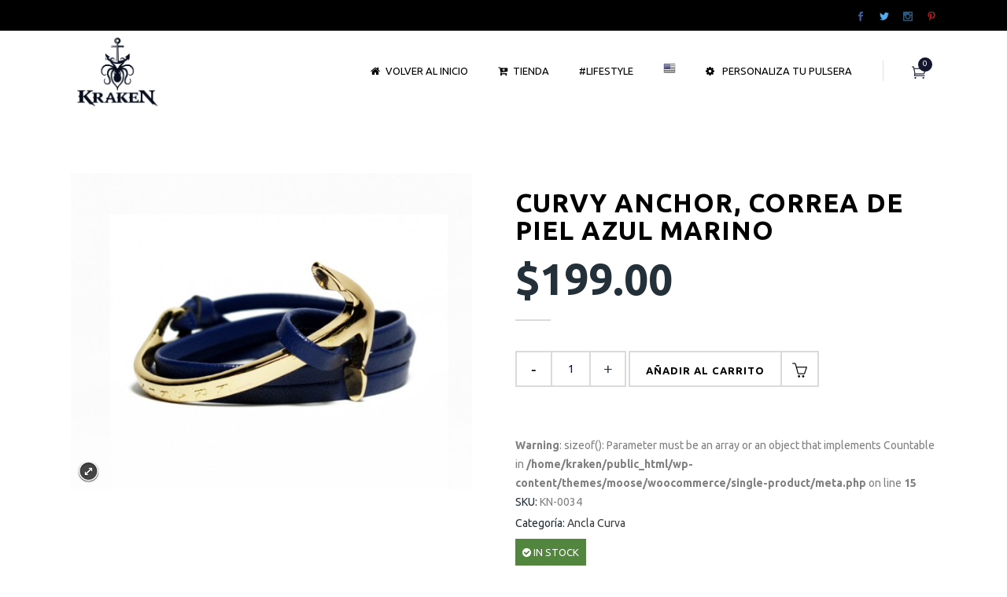

--- FILE ---
content_type: text/html; charset=UTF-8
request_url: http://krakennautic.mx/producto/curvy-anchor-correa-de-piel-azul-marino/
body_size: 45632
content:
	<!DOCTYPE html>
<html lang="es">
<head>

	<script type="text/javascript" src="https://embed.modernapp.co/chat?code=1f91e5d4c52b30b76b09ed37980f5129"></script>
    
    	
			
						<meta name="format-detection" content="telephone=no">
		
        <meta charset="UTF-8" />
        
        <link rel="profile" href="http://gmpg.org/xfn/11" />
        <link rel="pingback" href="http://krakennautic.mx/xmlrpc.php" />

					<link rel="shortcut icon" type="image/x-icon" href="http://krakennautic.mx/wp-content/uploads/2016/01/KRAKEN-LOGO.png">
			<link rel="apple-touch-icon" href="http://krakennautic.mx/wp-content/uploads/2016/01/KRAKEN-LOGO.png"/>
		
	            <meta name="viewport" content="width=device-width,initial-scale=1,user-scalable=no">
        
	<title>CURVY ANCHOR, CORREA DE PIEL AZUL MARINO &#8211; Kraken Nautic &#8211; ¿Estás listo para la aventura?</title>
<link rel='dns-prefetch' href='//maps.googleapis.com' />
<link rel='dns-prefetch' href='//fonts.googleapis.com' />
<link rel='dns-prefetch' href='//s.w.org' />
<link rel="alternate" type="application/rss+xml" title="Kraken Nautic - ¿Estás listo para la aventura? &raquo; Feed" href="http://krakennautic.mx/feed/" />
<link rel="alternate" type="application/rss+xml" title="Kraken Nautic - ¿Estás listo para la aventura? &raquo; RSS de los comentarios" href="http://krakennautic.mx/comments/feed/" />
<link rel="alternate" type="application/rss+xml" title="Kraken Nautic - ¿Estás listo para la aventura? &raquo; CURVY ANCHOR, CORREA DE PIEL AZUL MARINO RSS de los comentarios" href="http://krakennautic.mx/producto/curvy-anchor-correa-de-piel-azul-marino/feed/" />
		<script type="text/javascript">
			window._wpemojiSettings = {"baseUrl":"https:\/\/s.w.org\/images\/core\/emoji\/11\/72x72\/","ext":".png","svgUrl":"https:\/\/s.w.org\/images\/core\/emoji\/11\/svg\/","svgExt":".svg","source":{"concatemoji":"http:\/\/krakennautic.mx\/wp-includes\/js\/wp-emoji-release.min.js?ver=4.9.24"}};
			!function(e,a,t){var n,r,o,i=a.createElement("canvas"),p=i.getContext&&i.getContext("2d");function s(e,t){var a=String.fromCharCode;p.clearRect(0,0,i.width,i.height),p.fillText(a.apply(this,e),0,0);e=i.toDataURL();return p.clearRect(0,0,i.width,i.height),p.fillText(a.apply(this,t),0,0),e===i.toDataURL()}function c(e){var t=a.createElement("script");t.src=e,t.defer=t.type="text/javascript",a.getElementsByTagName("head")[0].appendChild(t)}for(o=Array("flag","emoji"),t.supports={everything:!0,everythingExceptFlag:!0},r=0;r<o.length;r++)t.supports[o[r]]=function(e){if(!p||!p.fillText)return!1;switch(p.textBaseline="top",p.font="600 32px Arial",e){case"flag":return s([55356,56826,55356,56819],[55356,56826,8203,55356,56819])?!1:!s([55356,57332,56128,56423,56128,56418,56128,56421,56128,56430,56128,56423,56128,56447],[55356,57332,8203,56128,56423,8203,56128,56418,8203,56128,56421,8203,56128,56430,8203,56128,56423,8203,56128,56447]);case"emoji":return!s([55358,56760,9792,65039],[55358,56760,8203,9792,65039])}return!1}(o[r]),t.supports.everything=t.supports.everything&&t.supports[o[r]],"flag"!==o[r]&&(t.supports.everythingExceptFlag=t.supports.everythingExceptFlag&&t.supports[o[r]]);t.supports.everythingExceptFlag=t.supports.everythingExceptFlag&&!t.supports.flag,t.DOMReady=!1,t.readyCallback=function(){t.DOMReady=!0},t.supports.everything||(n=function(){t.readyCallback()},a.addEventListener?(a.addEventListener("DOMContentLoaded",n,!1),e.addEventListener("load",n,!1)):(e.attachEvent("onload",n),a.attachEvent("onreadystatechange",function(){"complete"===a.readyState&&t.readyCallback()})),(n=t.source||{}).concatemoji?c(n.concatemoji):n.wpemoji&&n.twemoji&&(c(n.twemoji),c(n.wpemoji)))}(window,document,window._wpemojiSettings);
		</script>
		<style type="text/css">
img.wp-smiley,
img.emoji {
	display: inline !important;
	border: none !important;
	box-shadow: none !important;
	height: 1em !important;
	width: 1em !important;
	margin: 0 .07em !important;
	vertical-align: -0.1em !important;
	background: none !important;
	padding: 0 !important;
}
</style>
<link rel='stylesheet' id='resmap_css-css'  href='http://krakennautic.mx/wp-content/plugins/Styled-Google-Maps-v3.1/includes/css/resmap.min.css?ver=2.29' type='text/css' media='all' />
<link rel='stylesheet' id='contact-form-7-css'  href='http://krakennautic.mx/wp-content/plugins/contact-form-7/includes/css/styles.css?ver=4.9.2' type='text/css' media='all' />
<link rel='stylesheet' id='eltd_moose_default_style-css'  href='http://krakennautic.mx/wp-content/themes/moose/style.css?ver=4.9.24' type='text/css' media='all' />
<link rel='stylesheet' id='eltd_moose_stylesheet-css'  href='http://krakennautic.mx/wp-content/themes/moose/css/stylesheet.min.css?ver=4.9.24' type='text/css' media='all' />
<link rel='stylesheet' id='eltd_moose_print_stylesheet-css'  href='http://krakennautic.mx/wp-content/themes/moose/css/print.css?ver=4.9.24' type='text/css' media='all' />
<link rel='stylesheet' id='eltd_moose_blog-css'  href='http://krakennautic.mx/wp-content/themes/moose/css/blog.min.css?ver=4.9.24' type='text/css' media='all' />
<link rel='stylesheet' id='eltd_moose_woocommerce-css'  href='http://krakennautic.mx/wp-content/themes/moose/css/woocommerce.min.css?ver=4.9.24' type='text/css' media='all' />
<link rel='stylesheet' id='eltd_moose_woocommerce_responsive-css'  href='http://krakennautic.mx/wp-content/themes/moose/css/woocommerce_responsive.min.css?ver=4.9.24' type='text/css' media='all' />
<link rel='stylesheet' id='eltd_moose_style_dynamic-css'  href='http://krakennautic.mx/wp-content/themes/moose/css/style_dynamic.css?ver=1456782806' type='text/css' media='all' />
<link rel='stylesheet' id='eltd_moose_font_awesome-css'  href='http://krakennautic.mx/wp-content/themes/moose/css/font-awesome/css/font-awesome.min.css?ver=4.9.24' type='text/css' media='all' />
<link rel='stylesheet' id='eltd_moose_font_elegant-css'  href='http://krakennautic.mx/wp-content/themes/moose/css/elegant-icons/style.min.css?ver=4.9.24' type='text/css' media='all' />
<link rel='stylesheet' id='eltd_moose_ion_icons-css'  href='http://krakennautic.mx/wp-content/themes/moose/css/ion-icons/css/ionicons.min.css?ver=4.9.24' type='text/css' media='all' />
<link rel='stylesheet' id='eltd_moose_linea_icons-css'  href='http://krakennautic.mx/wp-content/themes/moose/css/linea-icons/style.css?ver=4.9.24' type='text/css' media='all' />
<link rel='stylesheet' id='eltd_moose_simple_line_icons-css'  href='http://krakennautic.mx/wp-content/themes/moose/css/simple-line-icons/simple-line-icons.css?ver=4.9.24' type='text/css' media='all' />
<link rel='stylesheet' id='eltd_moose_dripicons-css'  href='http://krakennautic.mx/wp-content/themes/moose/css/dripicons/dripicons.css?ver=4.9.24' type='text/css' media='all' />
<link rel='stylesheet' id='eltd_moose_responsive-css'  href='http://krakennautic.mx/wp-content/themes/moose/css/responsive.min.css?ver=4.9.24' type='text/css' media='all' />
<link rel='stylesheet' id='eltd_moose_style_dynamic_responsive-css'  href='http://krakennautic.mx/wp-content/themes/moose/css/style_dynamic_responsive.css?ver=1456782806' type='text/css' media='all' />
<link rel='stylesheet' id='js_composer_front-css'  href='http://krakennautic.mx/wp-content/plugins/js_composer/assets/css/js_composer.min.css?ver=4.9.1' type='text/css' media='all' />
<link rel='stylesheet' id='eltd_moose_custom_css-css'  href='http://krakennautic.mx/wp-content/themes/moose/css/custom_css.css?ver=1456782806' type='text/css' media='all' />
<link rel='stylesheet' id='eltd_moose_mac_stylesheet-css'  href='http://krakennautic.mx/wp-content/themes/moose/css/mac_stylesheet.css?ver=4.9.24' type='text/css' media='all' />
<link rel='stylesheet' id='eltd_moose_webkit-css'  href='http://krakennautic.mx/wp-content/themes/moose/css/webkit_stylesheet.css?ver=4.9.24' type='text/css' media='all' />
<link rel='stylesheet' id='eltd_moose_google_fonts-css'  href='https://fonts.googleapis.com/css?family=Raleway%3A100%2C100italic%2C200%2C200italic%2C300%2C300italic%2C400%2C400italic%2C500%2C500italic%2C600%2C600italic%2C700%2C700italic%2C800%2C800italic%2C900%2C900italic%7CMarck+Script%3A100%2C100italic%2C200%2C200italic%2C300%2C300italic%2C400%2C400italic%2C500%2C500italic%2C600%2C600italic%2C700%2C700italic%2C800%2C800italic%2C900%2C900italic%7CMontserrat%3A100%2C100italic%2C200%2C200italic%2C300%2C300italic%2C400%2C400italic%2C500%2C500italic%2C600%2C600italic%2C700%2C700italic%2C800%2C800italic%2C900%2C900italic%7CRaleway%3A100%2C100italic%2C200%2C200italic%2C300%2C300italic%2C400%2C400italic%2C500%2C500italic%2C600%2C600italic%2C700%2C700italic%2C800%2C800italic%2C900%2C900italic%7CUbuntu%3A100%2C100italic%2C200%2C200italic%2C300%2C300italic%2C400%2C400italic%2C500%2C500italic%2C600%2C600italic%2C700%2C700italic%2C800%2C800italic%2C900%2C900italic&#038;subset=latin%2Clatin-ext&#038;ver=1.0.0' type='text/css' media='all' />
<link rel='stylesheet' id='ywzm-prettyPhoto-css'  href='//krakennautic.mx/wp-content/plugins/woocommerce/assets/css/prettyPhoto.css?ver=4.9.24' type='text/css' media='all' />
<link rel='stylesheet' id='ywzm-magnifier-css'  href='http://krakennautic.mx/wp-content/plugins/yith-woocommerce-zoom-magnifier/assets/css/yith_magnifier.css?ver=4.9.24' type='text/css' media='all' />
<link rel='stylesheet' id='ywzm_frontend-css'  href='http://krakennautic.mx/wp-content/plugins/yith-woocommerce-zoom-magnifier/assets/css/frontend.css?ver=4.9.24' type='text/css' media='all' />
<link rel='stylesheet' id='childstyle-css'  href='http://krakennautic.mx/wp-content/themes/moose-child/style.css?ver=4.9.24' type='text/css' media='all' />
<link rel='stylesheet' id='ms-main-css'  href='http://krakennautic.mx/wp-content/plugins/masterslider/public/assets/css/masterslider.main.css?ver=2.26.0' type='text/css' media='all' />
<link rel='stylesheet' id='ms-custom-css'  href='http://krakennautic.mx/wp-content/uploads/masterslider/custom.css?ver=14.3' type='text/css' media='all' />
<script type='text/javascript' src='http://krakennautic.mx/wp-includes/js/jquery/jquery.js?ver=1.12.4'></script>
<script type='text/javascript' src='http://krakennautic.mx/wp-includes/js/jquery/jquery-migrate.min.js?ver=1.4.1'></script>
<script type='text/javascript'>
/* <![CDATA[ */
var wc_add_to_cart_params = {"ajax_url":"\/wp-admin\/admin-ajax.php","wc_ajax_url":"http:\/\/krakennautic.mx\/?wc-ajax=%%endpoint%%","i18n_view_cart":"Ver carrito","cart_url":"http:\/\/krakennautic.mx\/carrito\/","is_cart":"","cart_redirect_after_add":"no"};
/* ]]> */
</script>
<script type='text/javascript' src='http://krakennautic.mx/wp-content/plugins/woocommerce/assets/js/frontend/add-to-cart.min.js?ver=3.2.6'></script>
<script type='text/javascript' src='http://krakennautic.mx/wp-content/plugins/js_composer/assets/js/vendors/woocommerce-add-to-cart.js?ver=4.9.1'></script>
<link rel='https://api.w.org/' href='http://krakennautic.mx/wp-json/' />
<link rel="EditURI" type="application/rsd+xml" title="RSD" href="http://krakennautic.mx/xmlrpc.php?rsd" />
<link rel="wlwmanifest" type="application/wlwmanifest+xml" href="http://krakennautic.mx/wp-includes/wlwmanifest.xml" /> 
<meta name="generator" content="WordPress 4.9.24" />
<meta name="generator" content="WooCommerce 3.2.6" />
<link rel="canonical" href="http://krakennautic.mx/producto/curvy-anchor-correa-de-piel-azul-marino/" />
<link rel='shortlink' href='http://krakennautic.mx/?p=348820' />
<link rel="alternate" type="application/json+oembed" href="http://krakennautic.mx/wp-json/oembed/1.0/embed?url=http%3A%2F%2Fkrakennautic.mx%2Fproducto%2Fcurvy-anchor-correa-de-piel-azul-marino%2F" />
<link rel="alternate" type="text/xml+oembed" href="http://krakennautic.mx/wp-json/oembed/1.0/embed?url=http%3A%2F%2Fkrakennautic.mx%2Fproducto%2Fcurvy-anchor-correa-de-piel-azul-marino%2F&#038;format=xml" />
<script>var ms_grabbing_curosr='http://krakennautic.mx/wp-content/plugins/masterslider/public/assets/css/common/grabbing.cur',ms_grab_curosr='http://krakennautic.mx/wp-content/plugins/masterslider/public/assets/css/common/grab.cur';</script>
<meta name="generator" content="MasterSlider 2.26.0 - Responsive Touch Image Slider" />
<style type="text/css" media="screen">.menu-item.hide_this_item{ display:none !important; }</style><!--[if IE 9]><link rel="stylesheet" type="text/css" href="http://krakennautic.mx/wp-content/themes/moose/css/ie9_stylesheet.css" media="screen"><![endif]-->	<noscript><style>.woocommerce-product-gallery{ opacity: 1 !important; }</style></noscript>
			<style type="text/css">.recentcomments a{display:inline !important;padding:0 !important;margin:0 !important;}</style>
		<meta name="generator" content="Powered by Visual Composer - drag and drop page builder for WordPress."/>
<!--[if lte IE 9]><link rel="stylesheet" type="text/css" href="http://krakennautic.mx/wp-content/plugins/js_composer/assets/css/vc_lte_ie9.min.css" media="screen"><![endif]--><!--[if IE  8]><link rel="stylesheet" type="text/css" href="http://krakennautic.mx/wp-content/plugins/js_composer/assets/css/vc-ie8.min.css" media="screen"><![endif]--><noscript><style type="text/css"> .wpb_animate_when_almost_visible { opacity: 1; }</style></noscript>
</head>

<body class="product-template-default single single-product postid-348820 eltd-cpt-1.0 _masterslider _msp_version_2.26.0 woocommerce woocommerce-page columns-3  moose child-child-ver-1.0.0 kraken nautic-ver-1.2  vertical_menu_with_scroll woocommerce_installed blog_installed wpb-js-composer js-comp-ver-4.9.1 vc_responsive">


<div class="wrapper">
<div class="wrapper_inner">



			<header class="page_header scrolled_not_transparent with_border has_top scroll_header_top_area  fixed">
			<div class="header_inner clearfix">
							
		
			<div class="header_top_bottom_holder">
									<div class="header_top clearfix	"	 >
												<div class="container">
							<div class="container_inner clearfix" >
																							<div class="left">
									<div class="inner">
										<div class="header-widget widget_text header-left-widget">			<div class="textwidget"><p><span style="color: #ffffff; font-size: 14px;">33 3661 1414 <i class="fa fa-whatsapp" style="color: #09d261;"></i></span> | <span style="color: #ffffff; font-size: 14px;">comercial@KrakenNautic.mx</span></p>
</div>
		</div>									</div>
								</div>
								<div class="right">
									<div class="inner">
										<div class="header-widget widget_text header-right-widget">			<div class="textwidget"><span class="eltd_icon_shade eltd_icon_shortcode font_elegant normal   "  style="margin: 0px 15px 0px 12px;"><a href="https://www.facebook.com/KrakenNautic" target="_self" style="color: #405D9B;" ><span aria-hidden="true" class="eltd_icon_font_elegant social_facebook " style="font-size: 12px;color: #405D9B;line-height:14px;" data-color="#405D9B" data-hover-color="#FFFFFF" ></span></a></span>

<span class="eltd_icon_shade eltd_icon_shortcode font_elegant normal   "  style="margin: 0px 15px 0px 0px;"><a href="https://twitter.com/kraken_nautic" target="_self" style="color: #55ACEE;" ><span aria-hidden="true" class="eltd_icon_font_elegant social_twitter " style="font-size: 12px;color: #55ACEE;line-height:14px;" data-color="#55ACEE" data-hover-color="#FFFFFF" ></span></a></span>

<span class="eltd_icon_shade eltd_icon_shortcode font_elegant normal   "  style="margin: 0px 15px 0px 0px;"><a href="https://www.instagram.com/krakennautic.mx/" target="_self" style="color: #2A5B83;" ><span aria-hidden="true" class="eltd_icon_font_elegant social_instagram " style="font-size: 12px;color: #2A5B83;line-height:14px;" data-color="#2A5B83" data-hover-color="#FFFFFF" ></span></a></span>

<span class="eltd_icon_shade eltd_icon_shortcode font_elegant normal   "  style="margin: 0;"><a href="https://www.pinterest.com/krakennautic/" target="_self" style="color: #BC2125;" ><span aria-hidden="true" class="eltd_icon_font_elegant social_pinterest " style="font-size: 12px;color: #BC2125;line-height:14px;" data-color="#BC2125" data-hover-color="#FFFFFF" ></span></a></span></div>
		</div>																			</div>
								</div>
																							</div>
						</div>
										</div>
								<div class="header_bottom  header_in_grid clearfix "  >
										<div class="container">
						<div class="container_inner clearfix" >
																											<div class="header_inner_left">
																									<div class="mobile_menu_button">
										<span>
											<i class="eltd_icon_font_awesome fa fa-bars " ></i>										</span>
									</div>
																
								
								
																	<div class="logo_wrapper" >
																				<div class="eltd_logo"><a  href="http://krakennautic.mx/"><img class="normal" src="http://krakennautic.mx/wp-content/uploads/2016/01/KRAKEN-LOGO.png" alt="Logo"/><img class="light" src="http://krakennautic.mx/wp-content/themes/moose/img/logo.png" alt="Logo"/><img class="dark" src="http://krakennautic.mx/wp-content/themes/moose/img/logo_black.png" alt="Logo"/><img class="sticky" src="http://krakennautic.mx/wp-content/uploads/2016/01/KRAKEN-LOGO.png" alt="Logo"/><img class="mobile" src="http://krakennautic.mx/wp-content/uploads/2016/01/KRAKEN-LOGO.png" alt="Logo"/></a></div>
																			</div>
																
								
																							</div>
																																							<div class="header_inner_right">
										<div class="side_menu_button_wrapper right">
																							<div class="header_bottom_right_widget_holder">		<div class="shopping_cart_outer">
			<div class="shopping_cart_inner">
				<div class="shopping_cart_header">
													<a class="header_cart" href="http://krakennautic.mx/carrito/">
								<i class="icon_cart_alt"></i>
								<span class="header_cart_span">0</span>
							</a>
																	<div class="shopping_cart_dropdown">
						<div class="shopping_cart_dropdown_inner1">
														<ul class="clearfix">

									
									<li class="empty_cart">No products in cart.</li>
									<li class="back_to_shop">
										<a href="" class="qbutton transparent rotate_icon animate_button qbutton_with_icon icon_right checkout">
											<span class="text_holder">Visitar Tienda</span>
											<span class="icon_holder">
												<span><i class="arrow_carrot-2right"></i></span>
												<span class="hidden_icon"><i class="arrow_carrot-2right"></i></span>					
											</span>
										</a>
									</li>

								
							</ul>
						</div>
						
												

						
											</div>
				</div>
			</div>
		</div>
		</div>
																						<div class="side_menu_button">
	
													
																																			</div>
										</div>
									</div>
																																<nav class="main_menu drop_down    right">
									<ul id="menu-principal" class=""><li id="nav-menu-item-348814" class="menu-item menu-item-type-post_type menu-item-object-page menu-item-home  narrow"><a href="http://krakennautic.mx/" class=""><span class="item_inner"><span class="menu_icon_wrapper"><i class="menu_icon fa-home fa"></i></span><span class="item_text">VOLVER AL INICIO</span></span><span class="plus"></span></a></li>
<li id="nav-menu-item-348777" class="menu-item menu-item-type-custom menu-item-object-custom hide_this_item   narrow"><a rel="m_PageScroll2id" href="#inicio" class=""><span class="item_inner"><span class="menu_icon_wrapper"><i class="menu_icon fa-home fa"></i></span><span class="item_text">INICIO</span></span><span class="plus"></span></a></li>
<li id="nav-menu-item-348380" class="menu-item menu-item-type-custom menu-item-object-custom hide_this_item   narrow"><a rel="m_PageScroll2id" href="#acercadenosotros" class=""><span class="item_inner"><span class="menu_icon_wrapper"><i class="menu_icon fa-anchor fa"></i></span><span class="item_text">KRAKEN</span></span><span class="plus"></span></a></li>
<li id="nav-menu-item-348384" class="menu-item menu-item-type-custom menu-item-object-custom  narrow"><a href="http://krakennautic.mx/tienda/" class=""><span class="item_inner"><span class="menu_icon_wrapper"><i class="menu_icon fa-cart-plus fa"></i></span><span class="item_text">TIENDA</span></span><span class="plus"></span></a></li>
<li id="nav-menu-item-348938" class="menu-item menu-item-type-post_type menu-item-object-page  narrow"><a href="http://krakennautic.mx/lifestyle/" class=""><span class="item_inner"><span class="menu_icon_wrapper"><i class="menu_icon null fa"></i></span><span class="item_text">#LIFESTYLE</span></span><span class="plus"></span></a></li>
<li id="nav-menu-item-348385" class="menu-item menu-item-type-custom menu-item-object-custom menu-item-has-children hide_this_item   has_sub narrow"><a rel="m_PageScroll2id" href="#puntosdeventa" class=""><span class="item_inner"><span class="menu_icon_wrapper"><i class="menu_icon fa-map-marker fa"></i></span><span class="item_text">DISTRIBUIDORES</span></span><span class="plus"></span></a>
<div class="second" ><div class="inner"><ul >
	<li id="nav-menu-item-349185" class="menu-item menu-item-type-post_type menu-item-object-page "><a href="http://krakennautic.mx/puntos-de-venta/" class=""><span class="item_inner"><span class="menu_icon_wrapper"><i class="menu_icon fa-map-marker fa"></i></span><span class="item_text">PUNTOS DE VENTA</span></span><span class="plus"></span></a></li>
</ul></div></div>
</li>
<li id="nav-menu-item-348387" class="menu-item menu-item-type-custom menu-item-object-custom hide_this_item   narrow"><a rel="m_PageScroll2id" href="#social" class=""><span class="item_inner"><span class="menu_icon_wrapper"><i class="menu_icon fa-thumbs-up fa"></i></span><span class="item_text">SOCIAL</span></span><span class="plus"></span></a></li>
<li id="nav-menu-item-348388" class="menu-item menu-item-type-custom menu-item-object-custom hide_this_item   narrow"><a rel="m_PageScroll2id" href="#contacto" class=""><span class="item_inner"><span class="menu_icon_wrapper"><i class="menu_icon fa-envelope fa"></i></span><span class="item_text">CONTACTO</span></span><span class="plus"></span></a></li>
<li id="nav-menu-item-349073" class="menu-item menu-item-type-custom menu-item-object-custom menu-item-home  narrow"><a href="http://krakennautic.mx/" class=""><span class="item_inner"><span class="menu_icon_wrapper"><i class="menu_icon null fa"></i></span><span class="item_text"><img src="http://krakennautic.mx/wp-content/uploads/2016/02/united_states_of_america.png"/></span></span><span class="plus"></span></a></li>
<li id="nav-menu-item-349678" class="menu-item menu-item-type-custom menu-item-object-custom  narrow"><a href="http://krakennautic.mx/personalizador" class=""><span class="item_inner"><span class="menu_icon_wrapper"><i class="menu_icon null fa"></i></span><span class="item_text"><i class="fa fa-cog" aria-hidden="true"></i> PERSONALIZA TU PULSERA</span></span><span class="plus"></span></a></li>
</ul>								</nav>
																																							<nav class="mobile_menu">
									<ul id="menu-principal-1" class=""><li id="mobile-menu-item-348814" class="menu-item menu-item-type-post_type menu-item-object-page menu-item-home  level0"><a href="http://krakennautic.mx/" class=""><span>VOLVER AL INICIO</span></a><span class="mobile_arrow"><i class="fa fa-angle-right"></i><i class="fa fa-angle-down"></i></span></li>
<li id="mobile-menu-item-348777" class="menu-item menu-item-type-custom menu-item-object-custom hide_this_item   level0"><a rel="m_PageScroll2id" href="#inicio" class=""><span>INICIO</span></a><span class="mobile_arrow"><i class="fa fa-angle-right"></i><i class="fa fa-angle-down"></i></span></li>
<li id="mobile-menu-item-348380" class="menu-item menu-item-type-custom menu-item-object-custom hide_this_item   level0"><a rel="m_PageScroll2id" href="#acercadenosotros" class=""><span>KRAKEN</span></a><span class="mobile_arrow"><i class="fa fa-angle-right"></i><i class="fa fa-angle-down"></i></span></li>
<li id="mobile-menu-item-348384" class="menu-item menu-item-type-custom menu-item-object-custom  level0"><a href="http://krakennautic.mx/tienda/" class=""><span>TIENDA</span></a><span class="mobile_arrow"><i class="fa fa-angle-right"></i><i class="fa fa-angle-down"></i></span></li>
<li id="mobile-menu-item-348938" class="menu-item menu-item-type-post_type menu-item-object-page  level0"><a href="http://krakennautic.mx/lifestyle/" class=""><span>#LIFESTYLE</span></a><span class="mobile_arrow"><i class="fa fa-angle-right"></i><i class="fa fa-angle-down"></i></span></li>
<li id="mobile-menu-item-348385" class="menu-item menu-item-type-custom menu-item-object-custom menu-item-has-children hide_this_item   has_sub level0"><a rel="m_PageScroll2id" href="#puntosdeventa" class=""><span>DISTRIBUIDORES</span></a><span class="mobile_arrow"><i class="fa fa-angle-right"></i><i class="fa fa-angle-down"></i></span>
<ul class="sub_menu">
	<li id="mobile-menu-item-349185" class="menu-item menu-item-type-post_type menu-item-object-page  level1"><a href="http://krakennautic.mx/puntos-de-venta/" class=""><span>PUNTOS DE VENTA</span></a><span class="mobile_arrow"><i class="fa fa-angle-right"></i><i class="fa fa-angle-down"></i></span></li>
</ul>
</li>
<li id="mobile-menu-item-348387" class="menu-item menu-item-type-custom menu-item-object-custom hide_this_item   level0"><a rel="m_PageScroll2id" href="#social" class=""><span>SOCIAL</span></a><span class="mobile_arrow"><i class="fa fa-angle-right"></i><i class="fa fa-angle-down"></i></span></li>
<li id="mobile-menu-item-348388" class="menu-item menu-item-type-custom menu-item-object-custom hide_this_item   level0"><a rel="m_PageScroll2id" href="#contacto" class=""><span>CONTACTO</span></a><span class="mobile_arrow"><i class="fa fa-angle-right"></i><i class="fa fa-angle-down"></i></span></li>
<li id="mobile-menu-item-349073" class="menu-item menu-item-type-custom menu-item-object-custom menu-item-home  level0"><a href="http://krakennautic.mx/" class=""><span><img src="http://krakennautic.mx/wp-content/uploads/2016/02/united_states_of_america.png"/></span></a><span class="mobile_arrow"><i class="fa fa-angle-right"></i><i class="fa fa-angle-down"></i></span></li>
<li id="mobile-menu-item-349678" class="menu-item menu-item-type-custom menu-item-object-custom  level0"><a href="http://krakennautic.mx/personalizador" class=""><span><i class="fa fa-cog" aria-hidden="true"></i> PERSONALIZA TU PULSERA</span></a><span class="mobile_arrow"><i class="fa fa-angle-right"></i><i class="fa fa-angle-down"></i></span></li>
</ul>								</nav>
																							</div>
						</div>
											</div>
				</div>
			</div>
		</header>
		

		<a id='back_to_top' class="" href='#'>
			<span class="eltd_icon_stack">
				<span aria-hidden="true" class="eltd_icon_font_elegant arrow_carrot-up  " ></span>			</span>
		</a>



<div class="content content_top_margin">
			<div class="content_inner  ">
		
<div id="inicio"  data-eltd_id="#inicio"></div>		<script>
						page_scroll_amount_for_sticky = undefined
					</script>
        		
			
		<div class="container">
			
			
							<div class="container_inner default_template_holder clearfix" >
				
				



<div itemscope itemtype="http://schema.org/Product" id="product-348820" class="post-348820 product type-product status-publish has-post-thumbnail product_cat-ancla-curva first instock shipping-taxable purchasable product-type-simple">

	<div class="single_product_image_wrapper">
		
<input type="hidden" id="yith_wczm_traffic_light" value="free">


<div class="images">

    <a href="http://krakennautic.mx/wp-content/uploads/2016/01/CURVY-ANCHOR-CORREA-DE-PIEL-AZUL-MARINO.jpg" itemprop="image" class="yith_magnifier_zoom woocommerce-main-image " title="CURVY-ANCHOR-CORREA-DE-PIEL-AZUL-MARINO"><img width="600" height="472" src="http://krakennautic.mx/wp-content/uploads/2016/01/CURVY-ANCHOR-CORREA-DE-PIEL-AZUL-MARINO-600x472.jpg" class="attachment-shop_single size-shop_single wp-post-image" alt="" srcset="http://krakennautic.mx/wp-content/uploads/2016/01/CURVY-ANCHOR-CORREA-DE-PIEL-AZUL-MARINO-600x472.jpg 600w, http://krakennautic.mx/wp-content/uploads/2016/01/CURVY-ANCHOR-CORREA-DE-PIEL-AZUL-MARINO-300x236.jpg 300w, http://krakennautic.mx/wp-content/uploads/2016/01/CURVY-ANCHOR-CORREA-DE-PIEL-AZUL-MARINO-700x551.jpg 700w, http://krakennautic.mx/wp-content/uploads/2016/01/CURVY-ANCHOR-CORREA-DE-PIEL-AZUL-MARINO.jpg 759w" sizes="(max-width: 600px) 100vw, 600px" /></a>
    
</div>


<script type="text/javascript" charset="utf-8">
	var yith_magnifier_options = {

		enableSlider: true,

				sliderOptions: {
			responsive: true,
			circular: true,
			infinite: true,
			direction: 'left',
			debug: false,
			auto: false,
			align: 'left',
			prev: {
				button: "#slider-prev",
				key: "left"
			},
			next: {
				button: "#slider-next",
				key: "right"
			},
			//width   : 618,
			scroll: {
				items: 1,
				pauseOnHover: true
			},
			items: {
				//width: 184,
				visible: 3			}
		},

		
		showTitle: false,
		zoomWidth: 'auto',
		zoomHeight: 'auto',
		position: 'inside',
		//tint: ,
		//tintOpacity: ,
		lensOpacity: '0.5',
		softFocus: false,
		//smoothMove: ,
		adjustY: 0,
		disableRightClick: false,
		phoneBehavior: 'inside',
		loadingLabel: 'cargando...',
		zoom_wrap_additional_css: ''
	};
</script>
	</div>	

	<div class="summary entry-summary">
        <div class="clearfix summary-inner">
			
			<h2 itemprop="name" class="product_title entry-title">CURVY ANCHOR, CORREA DE PIEL AZUL MARINO</h2>

<div itemprop="offers" itemscope itemtype="http://schema.org/Offer">

	<p class="price"><span class="woocommerce-Price-amount amount"><span class="woocommerce-Price-currencySymbol">&#36;</span>199.00</span></p>

	<meta itemprop="price" content="199" />
	<meta itemprop="priceCurrency" content="MXN" />
	<link itemprop="availability" href="http://schema.org/InStock" />

	<div class="single_product_title_separator_holder"><span class="single_product_title_separator separator medium"></span></div>

</div>

	
	
	<form class="cart" method="post" enctype='multipart/form-data'>
        <div class="cart_inner_holder">
	 	
	 	<div class="quantity buttons_added">
	<input type="button" value="-" class="minus" />
	<input type="text" step="1" min="1"  name="quantity" value="1" title="Cantidad" class="input-text qty text" size="4" />
	<input type="button" value="+" class="plus" />
</div>			
	 	<input type="hidden" name="add-to-cart" value="348820" />
		<button type="submit" class="single_add_to_cart_button transparent qbutton button alt  qbutton_with_icon icon_right">
			<span class="text_holder">
				<span class="a_overlay" ></span>
				<span>Añadir al carrito</span>
				<span  class="hidden_text">Añadir al carrito</span>
			</span>
			<span class="icon_holder">
				<span><i class="eltd_icon_simple_line_icon icon-basket button_icon" style="width: inherit; "></i></span>
				<span class="hidden_icon"><i class="eltd_icon_simple_line_icon icon-basket button_icon" style="width: inherit; "></i></span>					
			</span>
		</button>
		        </div>
	</form>

	
<br />
<b>Warning</b>:  sizeof(): Parameter must be an array or an object that implements Countable in <b>/home/kraken/public_html/wp-content/themes/moose/woocommerce/single-product/meta.php</b> on line <b>15</b><br />
<div class="product_meta">

	
	
		<span class="sku_wrapper">SKU: <span class="sku" itemprop="sku">KN-0034</span></span>

	
	<span class="posted_in">Categoría: <a href="http://krakennautic.mx/categoria-producto/ancla-curva/" rel="tag">ancla curva</a></span>
	
	
</div>
		</div><!-- .summary-inner --> <div style="background:#52853e; color:#fff; padding: 5px; font-size: 13px; width: 80px; text-align: center; margin-top: 5px;"> <i class="fa fa-check-circle"></i> IN STOCK</div>
			</div><!-- .summary --> 
	

	


	<div class="related products">

		<h4 class="related-products-title">Otras Opciones, Tú Eliges!</h4>

		
<ul class="products clearfix type1 hover_type1 ">
			
				

	<li class="first post-348822 product type-product status-publish has-post-thumbnail product_cat-ancla-curva  instock shipping-taxable purchasable product-type-simple">
		<a href="http://krakennautic.mx/producto/curvy-anchor-correa-de-piel-verde-militar/" class="woocommerce-LoopProduct-link woocommerce-loop-product__link">			<div class="top-product-section">
				<a href="http://krakennautic.mx/producto/curvy-anchor-correa-de-piel-verde-militar/">
					<span class="image-wrapper">
					
<img width="300" height="145" src="//krakennautic.mx/wp-content/uploads/2016/01/CURVY-ANCHOR-CORREA-DE-PIEL-VERDE-MILITAR-300x145.jpg" class="attachment-shop_catalog size-shop_catalog wp-post-image" alt="" />					</span>
				</a>
			</div>
			<div class="product_info_box clearfix">
				<div class="info-box">
					<span class="product-categories">
						<a href="http://krakennautic.mx/categoria-producto/ancla-curva/" rel="tag">ancla curva</a>					</span>
					<a href="http://krakennautic.mx/producto/curvy-anchor-correa-de-piel-verde-militar/" class="product-category">
						<span class="product-title">CURVY ANCHOR, CORREA DE PIEL VERDE MILITAR</span>
					</a>
					
					<div class="product-price-switcher-holder">
						<div class="product-price-switcher-holder-inner">
							
	<span class="price"><span class="woocommerce-Price-amount amount"><span class="woocommerce-Price-currencySymbol">&#36;</span>199.00</span></span>
<a href="/producto/curvy-anchor-correa-de-piel-azul-marino/?add-to-cart=348822" rel="nofollow" data-product_id="348822" data-product_sku="KN-0035" data-quantity="1" class=" add-to-cart-button button add_to_cart_button product_type_simple"><i class="icon-handbag"></i><span class="text_wrap">Añadir al carrito</span></a>						</div>
					</div>
									</div>
								
			</div>
			</a>	</li>


			
				

	<li class="post-348816 product type-product status-publish has-post-thumbnail product_cat-ancla-curva last instock shipping-taxable purchasable product-type-simple">
		<a href="http://krakennautic.mx/producto/curvy-anchor-correa-de-piel-roja/" class="woocommerce-LoopProduct-link woocommerce-loop-product__link">			<div class="top-product-section">
				<a href="http://krakennautic.mx/producto/curvy-anchor-correa-de-piel-roja/">
					<span class="image-wrapper">
					
<img width="300" height="145" src="//krakennautic.mx/wp-content/uploads/2016/01/CURVY-ANCHOR-CORREA-DE-PIEL-ROJA-300x145.jpg" class="attachment-shop_catalog size-shop_catalog wp-post-image" alt="" />					</span>
				</a>
			</div>
			<div class="product_info_box clearfix">
				<div class="info-box">
					<span class="product-categories">
						<a href="http://krakennautic.mx/categoria-producto/ancla-curva/" rel="tag">ancla curva</a>					</span>
					<a href="http://krakennautic.mx/producto/curvy-anchor-correa-de-piel-roja/" class="product-category">
						<span class="product-title">CURVY ANCHOR, CORREA DE PIEL ROJA</span>
					</a>
					
					<div class="product-price-switcher-holder">
						<div class="product-price-switcher-holder-inner">
							
	<span class="price"><span class="woocommerce-Price-amount amount"><span class="woocommerce-Price-currencySymbol">&#36;</span>199.00</span></span>
<a href="/producto/curvy-anchor-correa-de-piel-azul-marino/?add-to-cart=348816" rel="nofollow" data-product_id="348816" data-product_sku="KN-0032" data-quantity="1" class=" add-to-cart-button button add_to_cart_button product_type_simple"><i class="icon-handbag"></i><span class="text_wrap">Añadir al carrito</span></a>						</div>
					</div>
									</div>
								
			</div>
			</a>	</li>


			
				

	<li class="first post-348830 product type-product status-publish has-post-thumbnail product_cat-ancla-curva  instock shipping-taxable purchasable product-type-simple">
		<a href="http://krakennautic.mx/producto/curvy-anchor-correa-de-piel-guinda/" class="woocommerce-LoopProduct-link woocommerce-loop-product__link">			<div class="top-product-section">
				<a href="http://krakennautic.mx/producto/curvy-anchor-correa-de-piel-guinda/">
					<span class="image-wrapper">
					
<img width="300" height="145" src="//krakennautic.mx/wp-content/uploads/2016/01/CURVY-ANCHOR-CORREA-DE-PIEL-GUINDA-300x145.jpg" class="attachment-shop_catalog size-shop_catalog wp-post-image" alt="" />					</span>
				</a>
			</div>
			<div class="product_info_box clearfix">
				<div class="info-box">
					<span class="product-categories">
						<a href="http://krakennautic.mx/categoria-producto/ancla-curva/" rel="tag">ancla curva</a>					</span>
					<a href="http://krakennautic.mx/producto/curvy-anchor-correa-de-piel-guinda/" class="product-category">
						<span class="product-title">CURVY ANCHOR, CORREA DE PIEL GUINDA</span>
					</a>
					
					<div class="product-price-switcher-holder">
						<div class="product-price-switcher-holder-inner">
							
	<span class="price"><span class="woocommerce-Price-amount amount"><span class="woocommerce-Price-currencySymbol">&#36;</span>199.00</span></span>
<a href="/producto/curvy-anchor-correa-de-piel-azul-marino/?add-to-cart=348830" rel="nofollow" data-product_id="348830" data-product_sku="KN-0039" data-quantity="1" class=" add-to-cart-button button add_to_cart_button product_type_simple"><i class="icon-handbag"></i><span class="text_wrap">Añadir al carrito</span></a>						</div>
					</div>
									</div>
								
			</div>
			</a>	</li>


			
		</ul>

	</div>

	</div><!-- #product-348820 -->
	<meta itemprop="url" content="http://krakennautic.mx/producto/curvy-anchor-correa-de-piel-azul-marino/" />




			</div>
					</div>
	

    </div> <!-- close div.content_inner -->
</div>  <!-- close div.content -->



<footer >
	<div class="footer_inner clearfix">
				

	</div>
</footer>
</div> <!-- close div.wrapper_inner  -->
</div> <!-- close div.wrapper -->
<script type="application/ld+json">{"@context":"https:\/\/schema.org\/","@type":"Product","@id":"http:\/\/krakennautic.mx\/producto\/curvy-anchor-correa-de-piel-azul-marino\/","name":"CURVY ANCHOR, CORREA DE PIEL AZUL MARINO","image":"http:\/\/krakennautic.mx\/wp-content\/uploads\/2016\/01\/CURVY-ANCHOR-CORREA-DE-PIEL-AZUL-MARINO.jpg","description":"","sku":"KN-0034","offers":[{"@type":"Offer","price":"199.00","priceCurrency":"MXN","availability":"https:\/\/schema.org\/InStock","url":"http:\/\/krakennautic.mx\/producto\/curvy-anchor-correa-de-piel-azul-marino\/","seller":{"@type":"Organization","name":"Kraken Nautic - \u00bfEst\u00e1s listo para la aventura?","url":"http:\/\/krakennautic.mx"}}]}</script><script type='text/javascript'>
/* <![CDATA[ */
var wpcf7 = {"apiSettings":{"root":"http:\/\/krakennautic.mx\/wp-json\/contact-form-7\/v1","namespace":"contact-form-7\/v1"},"recaptcha":{"messages":{"empty":"Por favor, prueba que no eres un robot."}},"cached":"1"};
/* ]]> */
</script>
<script type='text/javascript' src='http://krakennautic.mx/wp-content/plugins/contact-form-7/includes/js/scripts.js?ver=4.9.2'></script>
<script type='text/javascript'>
/* <![CDATA[ */
var mPS2id_params = {"instances":{"mPS2id_instance_0":{"selector":"a[rel='m_PageScroll2id']","autoSelectorMenuLinks":"false","excludeSelector":"a[href^='#tab-'], a[href^='#tabs-'], a[data-toggle]:not([data-toggle='tooltip']), a[data-slide], a[data-vc-tabs], a[data-vc-accordion], a.screen-reader-text.skip-link","scrollSpeed":500,"autoScrollSpeed":"false","scrollEasing":"linear","scrollingEasing":"linear","pageEndSmoothScroll":"true","stopScrollOnUserAction":"false","autoCorrectScroll":"false","layout":"vertical","offset":0,"dummyOffset":"false","highlightSelector":"","clickedClass":"mPS2id-clicked","targetClass":"mPS2id-target","highlightClass":"mPS2id-highlight","forceSingleHighlight":"false","keepHighlightUntilNext":"false","highlightByNextTarget":"false","appendHash":"false","scrollToHash":"true","scrollToHashForAll":"false","scrollToHashDelay":0,"scrollToHashUseElementData":"true","scrollToHashRemoveUrlHash":"false","disablePluginBelow":0,"adminDisplayWidgetsId":"true","adminTinyMCEbuttons":"true","unbindUnrelatedClickEvents":"false","normalizeAnchorPointTargets":"false","encodeLinks":"false"}},"total_instances":"1","shortcode_class":"_ps2id"};
/* ]]> */
</script>
<script type='text/javascript' src='http://krakennautic.mx/wp-content/plugins/page-scroll-to-id/js/page-scroll-to-id.min.js?ver=1.6.9'></script>
<script type='text/javascript'>
/* <![CDATA[ */
var wc_single_product_params = {"i18n_required_rating_text":"Por favor elige una puntuaci\u00f3n","review_rating_required":"yes","flexslider":{"rtl":false,"animation":"slide","smoothHeight":true,"directionNav":false,"controlNav":"thumbnails","slideshow":false,"animationSpeed":500,"animationLoop":false,"allowOneSlide":false},"zoom_enabled":"","photoswipe_enabled":"","photoswipe_options":{"shareEl":false,"closeOnScroll":false,"history":false,"hideAnimationDuration":0,"showAnimationDuration":0},"flexslider_enabled":""};
/* ]]> */
</script>
<script type='text/javascript' src='http://krakennautic.mx/wp-content/plugins/woocommerce/assets/js/frontend/single-product.min.js?ver=3.2.6'></script>
<script type='text/javascript' src='http://krakennautic.mx/wp-content/plugins/woocommerce/assets/js/jquery-blockui/jquery.blockUI.min.js?ver=2.70'></script>
<script type='text/javascript' src='http://krakennautic.mx/wp-content/plugins/woocommerce/assets/js/js-cookie/js.cookie.min.js?ver=2.1.4'></script>
<script type='text/javascript'>
/* <![CDATA[ */
var woocommerce_params = {"ajax_url":"\/wp-admin\/admin-ajax.php","wc_ajax_url":"http:\/\/krakennautic.mx\/?wc-ajax=%%endpoint%%"};
/* ]]> */
</script>
<script type='text/javascript' src='http://krakennautic.mx/wp-content/plugins/woocommerce/assets/js/frontend/woocommerce.min.js?ver=3.2.6'></script>
<script type='text/javascript'>
/* <![CDATA[ */
var wc_cart_fragments_params = {"ajax_url":"\/wp-admin\/admin-ajax.php","wc_ajax_url":"http:\/\/krakennautic.mx\/?wc-ajax=%%endpoint%%","fragment_name":"wc_fragments_07b2cb669775cb82410cb1b909bddb26"};
/* ]]> */
</script>
<script type='text/javascript' src='http://krakennautic.mx/wp-content/plugins/woocommerce/assets/js/frontend/cart-fragments.min.js?ver=3.2.6'></script>
<script type='text/javascript'>
/* <![CDATA[ */
var eltdLike = {"ajaxurl":"http:\/\/krakennautic.mx\/wp-admin\/admin-ajax.php"};
/* ]]> */
</script>
<script type='text/javascript' src='http://krakennautic.mx/wp-content/themes/moose/js/eltd-like.js?ver=1.0'></script>
<script type='text/javascript' src='http://krakennautic.mx/wp-content/themes/moose/js/plugins.js?ver=4.9.24'></script>
<script type='text/javascript' src='http://krakennautic.mx/wp-content/themes/moose/js/jquery.carouFredSel-6.2.1.js?ver=4.9.24'></script>
<script type='text/javascript' src='http://krakennautic.mx/wp-content/themes/moose/js/jquery.fullPage.min.js?ver=4.9.24'></script>
<script type='text/javascript' src='http://krakennautic.mx/wp-content/themes/moose/js/lemmon-slider.js?ver=4.9.24'></script>
<script type='text/javascript' src='http://krakennautic.mx/wp-content/themes/moose/js/jquery.mousewheel.min.js?ver=4.9.24'></script>
<script type='text/javascript' src='http://krakennautic.mx/wp-content/themes/moose/js/jquery.touchSwipe.min.js?ver=4.9.24'></script>
<script type='text/javascript' src='http://krakennautic.mx/wp-content/plugins/js_composer/assets/lib/bower/isotope/dist/isotope.pkgd.min.js?ver=4.9.1'></script>
<script type='text/javascript' src='http://krakennautic.mx/wp-content/themes/moose/js/typed.js?ver=4.9.24'></script>
<script type='text/javascript' src='//maps.googleapis.com/maps/api/js?ver=4.9.24'></script>
<script type='text/javascript' src='http://krakennautic.mx/wp-content/themes/moose/js/default_dynamic.js?ver=1456782806'></script>
<script type='text/javascript' src='http://krakennautic.mx/wp-content/themes/moose/js/default.min.js?ver=4.9.24'></script>
<script type='text/javascript' src='http://krakennautic.mx/wp-content/themes/moose/js/blog.min.js?ver=4.9.24'></script>
<script type='text/javascript' src='http://krakennautic.mx/wp-content/themes/moose/js/custom_js.js?ver=1456782806'></script>
<script type='text/javascript' src='http://krakennautic.mx/wp-includes/js/comment-reply.min.js?ver=4.9.24'></script>
<script type='text/javascript' src='http://krakennautic.mx/wp-content/plugins/js_composer/assets/js/dist/js_composer_front.min.js?ver=4.9.1'></script>
<script type='text/javascript' src='http://krakennautic.mx/wp-content/themes/moose/js/woocommerce.js?ver=4.9.24'></script>
<script type='text/javascript' src='http://krakennautic.mx/wp-content/themes/moose/js/select2.min.js?ver=4.9.24'></script>
<script type='text/javascript' src='http://krakennautic.mx/wp-content/plugins/woocommerce/assets/js/prettyPhoto/jquery.prettyPhoto.min.js?ver=3.1.6'></script>
<script type='text/javascript' src='http://krakennautic.mx/wp-content/plugins/yith-woocommerce-zoom-magnifier/assets/js/jquery.carouFredSel.min.js?ver=6.2.1'></script>
<script type='text/javascript'>
/* <![CDATA[ */
var yith_wc_zoom_magnifier_storage_object = {"ajax_url":"http:\/\/krakennautic.mx\/wp-admin\/admin-ajax.php","zoom_condition":"1"};
/* ]]> */
</script>
<script type='text/javascript' src='http://krakennautic.mx/wp-content/plugins/yith-woocommerce-zoom-magnifier/assets/js/yith_magnifier.min.js?ver=1.3.100'></script>
<script type='text/javascript'>
/* <![CDATA[ */
var ywzm_data = {"wc_before_3_0":""};
/* ]]> */
</script>
<script type='text/javascript' src='http://krakennautic.mx/wp-content/plugins/yith-woocommerce-zoom-magnifier/assets/js/ywzm_frontend.min.js?ver=1.3.100'></script>
<script type='text/javascript' src='http://krakennautic.mx/wp-includes/js/wp-embed.min.js?ver=4.9.24'></script>
</body>
</html>

--- FILE ---
content_type: text/css
request_url: http://krakennautic.mx/wp-content/themes/moose/css/stylesheet.min.css?ver=4.9.24
body_size: 719854
content:
html,body,div,span,applet,object,iframe,h1,h2,h3,h4,h5,h6,p,blockquote,pre,a,abbr,acronym,address,big,cite,code,del,dfn,em,font,ins,kbd,q,s,samp,small,strike,strong,sub,sup,tt,var,b,u,i,center,dl,dt,dd,ol,ul,li,fieldset,form,label,legend,table,caption,tbody,tfoot,thead,tr,th,td{background:transparent;border:0;margin:0;padding:0;vertical-align:baseline;outline:0}article,aside,details,figcaption,figure,footer,header,hgroup,nav,section{display:block}blockquote{quotes:none}blockquote:before,blockquote:after{content:'';content:none}del{text-decoration:line-through}table{border-collapse:collapse;border-spacing:0;border:medium none;vertical-align:middle}table th{border:0;padding:5px 7px;text-align:center}table td{padding:5px 10px;text-align:center}a img{border:0}img,.wp-caption{max-width:100%;height:auto}html{height:100%;margin:0!important;-webkit-transition:all 1.3s ease-out;-moz-transition:all 1.3s ease-out;-o-transition:all 1.3s ease-out;-ms-transition:all 1.3s ease-out;transition:all 1.3s ease-out;overflow-y:scroll!important}body{font-family:'Raleway',sans-serif;font-size:14px;line-height:24px;color:#818181;font-weight:400;background-color:#fff;overflow-x:hidden!important;-webkit-font-smoothing:antialiased}h1{font-size:35px;line-height:1.707317073170732em;font-weight:600;text-transform:uppercase}h2{font-size:30px;line-height:1.371428571428571em;font-weight:500;text-transform:uppercase}h3{font-size:20px;line-height:1.125em;font-weight:800;letter-spacing:1px;text-transform:uppercase}h4{font-size:18px;line-height:1.444444444444444em;font-weight:400}h5{font-size:15px;line-height:1.733333333333333em;font-weight:700;text-transform:uppercase}h6{font-size:13px;line-height:1.230769230769231em;font-weight:400}h1,h1 a,h2,h2 a,h3,h3 a,h5,h5 a{color:#464646}h4,h4 a{color:#636363}h6,h6 a{color:#818181}h1 a,h2 a,h3 a,h4 a,h5 a,h6 a{font-family:inherit;font-size:inherit;font-weight:inherit;font-style:inherit;line-height:inherit;letter-spacing:inherit;text-transform:inherit}h1 a:hover,h2 a:hover,h3 a:hover,h4 a:hover,h5 a:hover,h6 a:hover{color:#e5735c}a,p a{color:#e5735c;text-decoration:none;cursor:pointer;-webkit-transition:color .15s ease-out;-moz-transition:color .15s ease-out;-o-transition:color .15s ease-out;-ms-transition:color .15s ease-out;transition:color .15s ease-out}input[type='submit'],.woocommerce input[type='button'],.woocommerce-page input[type='button']{-webkit-appearance:none}input,textarea,button,select,a,li,div{-webkit-tap-highlight-color:rgba(0,0,0,0)}ul,ol{list-style-position:inside}pre{background-color:#fff;padding:15px;max-width:100%;white-space:pre-wrap;word-wrap:break-word;margin:15px 0}dt{font-size:15px;font-weight:700;margin-bottom:10px}dd{margin-bottom:15px}sub,sup{font-size:75%;height:0;line-height:0;position:relative;vertical-align:baseline}sub{top:.5ex}sup{bottom:.5ex}.wp-caption-text{margin:0;font-style:italic}table{width:100%}table thead tr,table tbody tr{border:1px solid #e6e6e6}table tbody th{border-right:1px solid #e6e6e6}blockquote:not(.blockquote_shortcode){padding:0;border:0;font-style:italic;font-size:17px;line-height:1.6em;margin:20px 0}blockquote cite{font-style:normal;font-weight:500}::selection{background:#e5735c;color:#fff}::-moz-selection{background:#e5735c;color:#fff}.content ul ul,.content ol ol{padding:0 0 0 15px}.wrapper{background-color:#fff;position:relative;z-index:1000;-webkit-transition:left .33s cubic-bezier(0.694,0.0482,0.335,1);-moz-transition:left .33s cubic-bezier(0.694,0.0482,0.335,1);-o-transition:left .33s cubic-bezier(0.694,0.0482,0.335,1);-ms-transition:left .33s cubic-bezier(0.694,0.0482,0.335,1);transition:left .33s cubic-bezier(0.694,0.0482,0.335,1);left:0}.wrapper_inner{width:100%;overflow:hidden}.transparent_content .wrapper,.transparent_content .content .container,.transparent_content .full_width{background-color:transparent!important}body.boxed .wrapper_inner{overflow:visible}body.boxed .content{overflow:hidden}body.boxed{overflow:hidden!important}body.boxed .wrapper{display:inline-block;vertical-align:middle;width:100%}.space_around_content{margin-top:25px;margin-bottom:25px;width:100%}.space_around_content.frame_around_content{background-image:url("img/space_around_content_patern.png");background-repeat:repeat;background-position:0 0;margin-left:-15px;padding:15px}.space_around_content_inner{background-color:#fafafa}.wp-caption,.wp-caption-text,.sticky,.gallery-caption,.bypostauthor{opacity:1}.clearfix:before,.clearfix:after{content:" ";display:table}.clearfix:after{clear:both}.clearfix{*zoom:1}.clear:after{clear:both;content:"";display:block}.alignleft{float:left;margin:0 20px 20px 0}.alignright{float:right;margin:0 0 20px 20px}.aligncenter{display:block;margin:10px auto}.header_top .aligncenter{margin:8px auto}.text-align-right{text-align:right}.text-align-left{text-align:left}.text-align-center{text-align:center}.meta{display:none}.content{margin-top:0;position:relative;z-index:100}.ajax_leftright .content{width:100%;overflow:hidden}.content.content_top_margin{margin-top:110px!important}.content.content_top_margin_none{margin-top:0!important}.content.content_top_margin_negative{top:-110px!important}.content_wrapper{width:100%;height:100%;position:fixed;top:0;left:0;visibility:hidden;opacity:0}.content_wrapper.content_top_margin_none{margin-top:0!important}.container{position:relative;padding:0;width:100%;z-index:100}.container_inner{width:1100px;margin:0 auto}body.has_general_padding .title_holder .container_inner{width:1100px}.content .container{background-color:#fff}.content .content_bottom .container{background-color:inherit}.content .container .container_inner.default_template_holder{padding-top:80px}.full_page_container_inner{padding:30px 0 0 0}.full_width{position:relative;z-index:100;background-color:#fff}.content_bottom{position:relative;z-index:100}.page-template-landing_page-php .content .content_inner>.container>.container_inner,.page-template-landing_page-php .content .content_inner>.full_width>.full_width_inner{padding-top:0!important}.ajax_loader{position:fixed;top:50%;left:50%;z-index:1100;display:none}@media only screen and (min-width:1000px){body.vertical_menu_enabled.vertical_menu_width_290:not(.vertical_menu_hidden) .ajax_loader{margin-left:145px}body.vertical_menu_enabled.vertical_menu_width_350:not(.vertical_menu_hidden) .ajax_loader{margin-left:175px}body.vertical_menu_enabled.vertical_menu_width_400:not(.vertical_menu_hidden) .ajax_loader{margin-left:200px}body.vertical_menu_enabled.vertical_menu_width_290.vertical_menu_right:not(.vertical_menu_hidden) .ajax_loader{margin-left:-145px}body.vertical_menu_enabled.vertical_menu_width_350.vertical_menu_right:not(.vertical_menu_hidden) .ajax_loader{margin-left:-175px}body.vertical_menu_enabled.vertical_menu_width_400.vertical_menu_right:not(.vertical_menu_hidden) .ajax_loader{margin-left:-200px}body.vertical_menu_enabled.vertical_menu_hidden .ajax_loader{margin-left:20px}body.vertical_menu_enabled.vertical_menu_hidden.vertical_menu_right .ajax_loader{margin-left:-20px}}.ajax_loader_1{position:relative;display:inline-block;width:100%;height:100%}.ajax_loader_2{margin:-50% 0 0 -50%}.ajax_loader .pulse{width:32px;height:32px;margin:-16px 0 0 -16px;background-color:#e5735c;-webkit-border-radius:16px;-moz-border-radius:16px;-ms-border-radius:16px;-o-border-radius:16px;border-radius:16px;-webkit-animation:scaleout 1.0s infinite ease-in-out;animation:scaleout 1.0s infinite ease-in-out}@-webkit-keyframes scaleout{0%{-webkit-transform:scale(0)}100%{-webkit-transform:scale(1);opacity:0}}@-moz-keyframes scaleout{0%{-moz-transform:scale(0)}100%{-moz-transform:scale(1);opacity:0}}@-ms-keyframes scaleout{0%{-ms-transform:scale(0)}100%{-ms-transform:scale(1);opacity:0}}@-o-keyframes scaleout{0%{-o-transform:scale(0)}100%{-o-transform:scale(1);opacity:0}}@keyframes scaleout{0%{transform:scale(0);-webkit-transform:scale(0)}100%{transform:scale(1);-webkit-transform:scale(1);opacity:0}}.ajax_loader .double_pulse{width:40px;height:40px;margin:-20px 0 0 -20px;position:relative}.ajax_loader .double_pulse .double-bounce1,.ajax_loader .double_pulse .double-bounce2{width:100%;height:100%;border-radius:50%;background-color:#e5735c;opacity:.6;position:absolute;top:0;left:0;-webkit-animation:bounce 2.0s infinite ease-in-out;animation:bounce 2.0s infinite ease-in-out}.ajax_loader .double_pulse .double-bounce2{-webkit-animation-delay:-1.0s;animation-delay:-1.0s}@-webkit-keyframes bounce{0%,100%{-webkit-transform:scale(0.0)}50%{-webkit-transform:scale(1.0)}}@keyframes bounce{0%,100%{transform:scale(0.0);-webkit-transform:scale(0.0)}50%{transform:scale(1.0);-webkit-transform:scale(1.0)}}.ajax_loader .cube{width:60px;height:60px;margin:-30px 0 0 -30px;background-color:#e5735c;-webkit-animation:rotateplane 1.2s infinite ease-in-out;animation:rotateplane 1.2s infinite ease-in-out}@-webkit-keyframes rotateplane{0%{-webkit-transform:perspective(120px)}50%{-webkit-transform:perspective(120px) rotateY(180deg)}100%{-webkit-transform:perspective(120px) rotateY(180deg) rotateX(180deg)}}@keyframes rotateplane{0%{transform:perspective(120px) rotateX(0deg) rotateY(0deg);-webkit-transform:perspective(120px) rotateX(0deg) rotateY(0deg)}50%{transform:perspective(120px) rotateX(-180.1deg) rotateY(0deg);-webkit-transform:perspective(120px) rotateX(-180.1deg) rotateY(0deg)}100%{transform:perspective(120px) rotateX(-180deg) rotateY(-179.9deg);-webkit-transform:perspective(120px) rotateX(-180deg) rotateY(-179.9deg)}}.ajax_loader .rotating_cubes{width:32px;height:32px;margin:-16px 0 0 -16px;position:relative}.ajax_loader .rotating_cubes .cube1,.ajax_loader .rotating_cubes .cube2{background-color:#e5735c;width:10px;height:10px;position:absolute;top:0;left:0;-webkit-animation:cubemove 1.8s infinite ease-in-out;animation:cubemove 1.8s infinite ease-in-out}.ajax_loader .rotating_cubes .cube2{-webkit-animation-delay:-0.9s;animation-delay:-0.9s}@-webkit-keyframes cubemove{25%{-webkit-transform:translateX(42px) rotate(-90deg) scale(0.5)}50%{-webkit-transform:translateX(42px) translateY(42px) rotate(-180deg)}75%{-webkit-transform:translateX(0px) translateY(42px) rotate(-270deg) scale(0.5)}100%{-webkit-transform:rotate(-360deg)}}@keyframes cubemove{25%{transform:translateX(42px) rotate(-90deg) scale(0.5);-webkit-transform:translateX(42px) rotate(-90deg) scale(0.5)}50%{transform:translateX(42px) translateY(42px) rotate(-179deg);-webkit-transform:translateX(42px) translateY(42px) rotate(-179deg)}50.1%{transform:translateX(42px) translateY(42px) rotate(-180deg);-webkit-transform:translateX(42px) translateY(42px) rotate(-180deg)}75%{transform:translateX(0px) translateY(42px) rotate(-270deg) scale(0.5);-webkit-transform:translateX(0px) translateY(42px) rotate(-270deg) scale(0.5)}100%{transform:rotate(-360deg);-webkit-transform:rotate(-360deg)}}.ajax_loader .stripes{width:50px;height:60px;margin:-30px 0 0 -25px;text-align:center;font-size:10px}.ajax_loader .stripes>div{background-color:#e5735c;height:100%;width:6px;display:inline-block;margin:0 3px 0 0;-webkit-animation:stretchdelay 1.2s infinite ease-in-out;animation:stretchdelay 1.2s infinite ease-in-out}.ajax_loader .stripes .rect2{-webkit-animation-delay:-1.1s;animation-delay:-1.1s}.ajax_loader .stripes .rect3{-webkit-animation-delay:-1.0s;animation-delay:-1.0s}.ajax_loader .stripes .rect4{-webkit-animation-delay:-0.9s;animation-delay:-0.9s}.ajax_loader .stripes .rect5{-webkit-animation-delay:-0.8s;animation-delay:-0.8s}@-webkit-keyframes stretchdelay{0%,40%,100%{-webkit-transform:scaleY(0.4)}20%{-webkit-transform:scaleY(1.0)}}@keyframes stretchdelay{0%,40%,100%{transform:scaleY(0.4);-webkit-transform:scaleY(0.4)}20%{transform:scaleY(1.0);-webkit-transform:scaleY(1.0)}}.ajax_loader .wave{width:72px;text-align:center;margin:-9px 0 0 -36px}.ajax_loader .wave>div{width:18px;height:18px;background-color:#e5735c;margin:0 3px 0 0;border-radius:100%;display:inline-block;-webkit-animation:bouncedelay 1.4s infinite ease-in-out;animation:bouncedelay 1.4s infinite ease-in-out;-webkit-animation-fill-mode:both;animation-fill-mode:both}.ajax_loader .wave .bounce1{-webkit-animation-delay:-0.32s;animation-delay:-0.32s}.ajax_loader .wave .bounce2{-webkit-animation-delay:-0.16s;animation-delay:-0.16s}@-webkit-keyframes bouncedelay{0%,80%,100%{-webkit-transform:scale(0.0)}40%{-webkit-transform:scale(1.0)}}@keyframes bouncedelay{0%,80%,100%{transform:scale(0.0);-webkit-transform:scale(0.0)}40%{transform:scale(1.0);-webkit-transform:scale(1.0)}}.ajax_loader .two_rotating_circles{width:40px;height:40px;margin:-20px 0 0 -20px;position:relative;text-align:center;-webkit-animation:rotatecircles 2.0s infinite linear;animation:rotatecircles 2.0s infinite linear}.ajax_loader .two_rotating_circles .dot1,.ajax_loader .two_rotating_circles .dot2{width:60%;height:60%;display:inline-block;position:absolute;top:0;background-color:#e5735c;border-radius:100%;-webkit-animation:bounce 2.0s infinite ease-in-out;animation:bounce 2.0s infinite ease-in-out}.ajax_loader .two_rotating_circles .dot2{top:auto;bottom:0;-webkit-animation-delay:-1.0s;animation-delay:-1.0s}@-webkit-keyframes rotatecircles{100%{-webkit-transform:rotate(360deg)}}@keyframes rotatecircles{100%{transform:rotate(360deg);-webkit-transform:rotate(360deg)}}.ajax_loader .five_rotating_circles{width:60px;height:60px;margin:-30px 0 0 -30px;position:relative}.ajax_loader .five_rotating_circles .container1>div,.ajax_loader .five_rotating_circles .container2>div,.ajax_loader .five_rotating_circles .container3>div{width:12px;height:12px;background-color:#e5735c;border-radius:100%;position:absolute;-webkit-animation:bouncedelay 1.2s infinite ease-in-out;animation:bouncedelay 1.2s infinite ease-in-out;-webkit-animation-fill-mode:both;animation-fill-mode:both}.ajax_loader .five_rotating_circles .spinner-container{position:absolute;width:100%;height:100%}.ajax_loader .five_rotating_circles .container2{-webkit-transform:rotateZ(45deg);transform:rotateZ(45deg)}.ajax_loader .five_rotating_circles .container3{-webkit-transform:rotateZ(90deg);transform:rotateZ(90deg)}.ajax_loader .five_rotating_circles .circle1{top:0;left:0}.ajax_loader .five_rotating_circles .circle2{top:0;right:0}.ajax_loader .five_rotating_circles .circle3{right:0;bottom:0}.ajax_loader .five_rotating_circles .circle4{left:0;bottom:0}.ajax_loader .five_rotating_circles .container2 .circle1{-webkit-animation-delay:-1.1s;animation-delay:-1.1s}.ajax_loader .five_rotating_circles .container3 .circle1{-webkit-animation-delay:-1.0s;animation-delay:-1.0s}.ajax_loader .five_rotating_circles .container1 .circle2{-webkit-animation-delay:-0.9s;animation-delay:-0.9s}.ajax_loader .five_rotating_circles .container2 .circle2{-webkit-animation-delay:-0.8s;animation-delay:-0.8s}.ajax_loader .five_rotating_circles .container3 .circle2{-webkit-animation-delay:-0.7s;animation-delay:-0.7s}.ajax_loader .five_rotating_circles .container1 .circle3{-webkit-animation-delay:-0.6s;animation-delay:-0.6s}.ajax_loader .five_rotating_circles .container2 .circle3{-webkit-animation-delay:-0.5s;animation-delay:-0.5s}.ajax_loader .five_rotating_circles .container3 .circle3{-webkit-animation-delay:-0.4s;animation-delay:-0.4s}.ajax_loader .five_rotating_circles .container1 .circle4{-webkit-animation-delay:-0.3s;animation-delay:-0.3s}.ajax_loader .five_rotating_circles .container2 .circle4{-webkit-animation-delay:-0.2s;animation-delay:-0.2s}.ajax_loader .five_rotating_circles .container3 .circle4{-webkit-animation-delay:-0.1s;animation-delay:-0.1s}.ajax_loader .atom{width:100px;height:100px;margin:-50px 0 0 -50px;position:relative}.ajax_loader .atom .ball-1{height:50%;width:50%;left:50%;top:50%;position:absolute;z-index:1;-webkit-animation:atom_shrink 4.5s infinite linear;-moz-animation:atom_shrink 4.5s infinite linear;-o-animation:atom_shrink 4.5s infinite linear;animation:atom_shrink 4.5s infinite linear}.ajax_loader .atom .ball-1:before{content:'';background:#e5735c;border-radius:50%;height:100%;width:100%;position:absolute;top:-50%;left:-50%}.ajax_loader .atom .ball-2,.ajax_loader .atom .ball-3,.ajax_loader .atom .ball-4{position:absolute;width:100%;height:100%;z-index:0}.ajax_loader .atom .ball-2:before,.ajax_loader .atom .ball-3:before,.ajax_loader .atom .ball-4:before{content:'';height:20px;width:20px;border-radius:50%;background:#e5735c;top:0;left:0;margin:0 auto;position:absolute}.ajax_loader .atom .ball-2{-webkit-animation:atom_zindex 1.5s .75s infinite steps(2,end);-moz-animation:atom_zindex 1.5s .75s infinite steps(2,end);-o-animation:atom_zindex 1.5s .75s infinite steps(2,end);animation:atom_zindex 1.5s .75s infinite steps(2,end)}.ajax_loader .atom .ball-3{-webkit-transform:rotate(120deg);-moz-transform:rotate(120deg);-o-transform:rotate(120deg);transform:rotate(120deg);-webkit-animation:atom_zindex 1.5s -0.25s infinite steps(2,end);-moz-animation:atom_zindex 1.5s -0.25s infinite steps(2,end);-o-animation:atom_zindex 1.5s -0.25s infinite steps(2,end);animation:atom_zindex 1.5s -0.25s infinite steps(2,end)}.ajax_loader .atom .ball-4{-webkit-transform:rotate(240deg);-moz-transform:rotate(240deg);-o-transform:rotate(240deg);transform:rotate(240deg);-webkit-animation:atom_zindex 1.5s .25s infinite steps(2,end);-moz-animation:atom_zindex 1.5s .25s infinite steps(2,end);-o-animation:atom_zindex 1.5s .25s infinite steps(2,end);animation:atom_zindex 1.5s .25s infinite steps(2,end)}.ajax_loader .atom .ball-2:before{-webkit-transform:rotate(0);-moz-transform:rotate(0);-o-transform:rotate(0);transform:rotate(0);-webkit-animation:atom_position 1.5s infinite ease,atom_size 1.5s -1.125s infinite ease;-moz-animation:atom_position 1.5s infinite ease,atom_size 1.5s -1.125s infinite ease;-o-animation:atom_position 1.5s infinite ease,atom_size 1.5s -1.125s infinite ease;animation:atom_position 1.5s infinite ease,atom_size 1.5s -1.125s infinite ease}.ajax_loader .atom .ball-3:before{-webkit-animation:atom_position 1.5s -1s infinite ease,atom_size 1.5s -0.75s infinite ease;-moz-animation:atom_position 1.5s -1s infinite ease,atom_size 1.5s -0.75s infinite ease;-o-animation:atom_position 1.5s -1s infinite ease,atom_size 1.5s -0.75s infinite ease;animation:atom_position 1.5s -1s infinite ease,atom_size 1.5s -0.75s infinite ease}.ajax_loader .atom .ball-4:before{-webkit-animation:atom_position 1.5s -0.5s infinite ease,atom_size 1.5s -0.125s infinite ease;-moz-animation:atom_position 1.5s -0.5s infinite ease,atom_size 1.5s -0.125s infinite ease;-o-animation:atom_position 1.5s -0.5s infinite ease,atom_size 1.5s -0.125s infinite ease;animation:atom_position 1.5s -0.5s infinite ease,atom_size 1.5s -0.125s infinite ease}@-webkit-keyframes atom_position{50%{top:80px;left:80px}}@-moz-keyframes atom_position{50%{top:80px;left:80px}}@-o-keyframes atom_position{50%{top:80px;left:80px}}@keyframes atom_position{50%{top:80px;left:80px}}@-webkit-keyframes atom_size{50%{-webkit-transform:scale(0.5,0.5)}}@-moz-keyframes atom_size{50%{-moz-transform:scale(0.5,0.5)}}@-o-keyframes atom_size{50%{-o-transform:scale(0.5,0.5)}}@keyframes atom_size{50%{transform:scale(0.5,0.5)}}@-webkit-keyframes atom_zindex{100%{z-index:10}}@-moz-keyframes atom_zindex{100%{z-index:10}}@-o-keyframes atom_zindex{100%{z-index:10}}@keyframes atom_zindex{100%{z-index:10}}@-webkit-keyframes atom_shrink{50%{-webkit-transform:scale(0.9,0.9)}}@-moz-keyframes atom_shrink{50%{-moz-transform:scale(0.9,0.9)}}@-o-keyframes atom_shrink{50%{-o-transform:scale(0.9,0.9)}}@keyframes atom_shrink{50%{transform:scale(0.9,0.9)}}.ajax_loader .clock{width:50px;height:50px;margin:-25px 0 0 -25px;position:relative;-webkit-animation:clock 8s infinite steps(8);-moz-animation:clock 8s infinite steps(8);-o-animation:clock 8s infinite steps(8);animation:clock 8s infinite steps(8)}.ajax_loader .clock .ball{height:50px;width:50px;position:absolute}.ajax_loader .clock .ball:before{content:'';border-radius:50%;height:18.31501832px;width:18.31501832px;position:absolute;background:#e5735c}.ajax_loader .clock .ball-1{-webkit-transform:rotate(-135deg);-moz-transform:rotate(-135deg);-o-transform:rotate(-135deg);transform:rotate(-135deg);-webkit-animation:clock1 1s ease-in infinite;-moz-animation:clock1 1s ease-in infinite;-o-animation:clock1 1s ease-in infinite;animation:clock1 1s ease-in infinite}.ajax_loader .clock .ball-2{transform:rotate(-90deg);-webkit-transform:rotate(-90deg);-moz-transform:rotate(-90deg);-o-transform:rotate(-90deg);-webkit-animation:clock2 1s ease-in infinite;-moz-animation:clock2 1s ease-in infinite;-o-animation:clock2 1s ease-in infinite;animation:clock2 1s ease-in infinite}.ajax_loader .clock .ball-3{transform:rotate(-45deg);-webkit-transform:rotate(-45deg);-moz-transform:rotate(-45deg);-o-transform:rotate(-45deg);-webkit-animation:clock3 1s ease-in infinite;-moz-animation:clock3 1s ease-in infinite;-o-animation:clock3 1s ease-in infinite;animation:clock3 1s ease-in infinite}.ajax_loader .clock .ball-4{-webkit-animation:clock4 1s ease-in infinite;-moz-animation:clock4 1s ease-in infinite;-o-animation:clock4 1s ease-in infinite;animation:clock4 1s ease-in infinite}@-webkit-keyframes clock{100%{-webkit-transform:rotate(360deg)}}@-moz-keyframes clock{100%{-moz-transform:rotate(360deg)}}@-o-keyframes clock{100%{-o-transform:rotate(360deg)}}@keyframes clock{100%{transform:rotate(360deg)}}@-webkit-keyframes clock1{0%{-webkit-transform:rotate(-135deg)}30%{-webkit-transform:rotate(-450deg)}100%{-webkit-transform:rotate(-450deg)}}@-moz-keyframes clock1{0%{-moz-transform:rotate(-135deg)}30%{-moz-transform:rotate(-450deg)}100%{-moz-transform:rotate(-450deg)}}@-o-keyframes clock1{0%{-o-transform:rotate(-135deg)}30%{-o-transform:rotate(-450deg)}100%{-o-transform:rotate(-450deg)}}@keyframes clock1{0%{transform:rotate(-135deg)}30%{transform:rotate(-450deg)}100%{transform:rotate(-450deg)}}@-webkit-keyframes clock2{5%{-webkit-transform:rotate(-90deg)}35%{-webkit-transform:rotate(-405deg)}100%{-webkit-transform:rotate(-405deg)}}@-moz-keyframes clock2{5%{-moz-transform:rotate(-90deg)}35%{-moz-transform:rotate(-405deg)}100%{-moz-transform:rotate(-405deg)}}@-o-keyframes clock2{5%{-o-transform:rotate(-90deg)}35%{-o-transform:rotate(-405deg)}100%{-o-transform:rotate(-405deg)}}@keyframes clock2{5%{transform:rotate(-90deg)}35%{transform:rotate(-405deg)}100%{transform:rotate(-405deg)}}@-webkit-keyframes clock3{10%{-webkit-transform:rotate(-45deg)}40%{-webkit-transform:rotate(-360deg)}100%{-webkit-transform:rotate(-360deg)}}@-moz-keyframes clock3{10%{-moz-transform:rotate(-45deg)}40%{-moz-transform:rotate(-360deg)}100%{-moz-transform:rotate(-360deg)}}@-o-keyframes clock3{10%{-o-transform:rotate(-45deg)}40%{-o-transform:rotate(-360deg)}100%{-o-transform:rotate(-360deg)}}@keyframes clock3{10%{transform:rotate(-45deg)}40%{transform:rotate(-360deg)}100%{transform:rotate(-360deg)}}@-webkit-keyframes clock4{15%{-webkit-transform:rotate(0)}45%{-webkit-transform:rotate(-315deg)}100%{-webkit-transform:rotate(-315deg)}}@-moz-keyframes clock4{15%{-moz-transform:rotate(0)}45%{-moz-transform:rotate(-315deg)}100%{-moz-transform:rotate(-315deg)}}@-o-keyframes clock4{15%{-o-transform:rotate(0)}45%{-o-transform:rotate(-315deg)}100%{-o-transform:rotate(-315deg)}}@keyframes clock4{15%{transform:rotate(0)}45%{transform:rotate(-315deg)}100%{transform:rotate(-315deg)}}.ajax_loader .mitosis{height:50px;width:50px;margin:-25px 0 0 -25px;position:relative;-webkit-animation:mitosis_invert 2s infinite steps(2,end);-moz-animation:mitosis_invert 2s infinite steps(2,end);-o-animation:mitosis_invert 2s infinite steps(2,end);animation:mitosis_invert 2s infinite steps(2,end)}.ajax_loader .mitosis .ball{height:100%;width:100%;position:absolute;border-radius:50%;top:0;left:0;background:#e5735c}.ajax_loader .mitosis .ball-1{-webkit-animation:mitosis_ball1 1s infinite alternate linear;-moz-animation:mitosis_ball1 1s infinite alternate linear;-o-animation:mitosis_ball1 1s infinite alternate linear;animation:mitosis_ball1 1s infinite alternate linear}.ajax_loader .mitosis .ball-2{-webkit-animation:mitosis_ball2 1s infinite alternate linear;-moz-animation:mitosis_ball2 1s infinite alternate linear;-o-animation:mitosis_ball2 1s infinite alternate linear;animation:mitosis_ball2 1s infinite alternate linear}.ajax_loader .mitosis .ball-3{-webkit-animation:mitosis_ball3 1s infinite alternate linear;-moz-animation:mitosis_ball3 1s infinite alternate linear;-o-animation:mitosis_ball3 1s infinite alternate linear;animation:mitosis_ball3 1s infinite alternate linear}.ajax_loader .mitosis .ball-4{-webkit-animation:mitosis_ball4 1s infinite alternate linear;-moz-animation:mitosis_ball4 1s infinite alternate linear;-o-animation:mitosis_ball4 1s infinite alternate linear;animation:mitosis_ball4 1s infinite alternate linear}@-webkit-keyframes mitosis_invert{100%{-webkit-transform:rotate(180deg)}}@-moz-keyframes mitosis_invert{100%{-moz-transform:rotate(180deg)}}@-o-keyframes mitosis_invert{100%{-o-transform:rotate(180deg)}}@keyframes mitosis_invert{100%{transform:rotate(180deg)}}@-webkit-keyframes mitosis_ball1{12%{-webkit-transform:none}26%{-webkit-transform:translateX(25%) scale(1,0.8)}40%{-webkit-transform:translateX(50%) scale(0.8,0.8)}60%{-webkit-transform:translateX(50%) scale(0.8,0.8)}74%{-webkit-transform:translate(50%,25%) scale(0.6,0.8)}88%{-webkit-transform:translate(50%,50%) scale(0.6,0.6)}100%{-webkit-transform:translate(50%,50%) scale(0.6,0.6)}}@-moz-keyframes mitosis_ball1{12%{-moz-transform:none}26%{-moz-transform:translateX(25%) scale(1,0.8)}40%{-moz-transform:translateX(50%) scale(0.8,0.8)}60%{-moz-transform:translateX(50%) scale(0.8,0.8)}74%{-moz-transform:translate(50%,25%) scale(0.6,0.8)}88%{-moz-transform:translate(50%,50%) scale(0.6,0.6)}100%{-moz-transform:translate(50%,50%) scale(0.6,0.6)}}@-o-keyframes mitosis_ball1{12%{-o-transform:none}26%{-o-transform:translateX(25%) scale(1,0.8)}40%{-o-transform:translateX(50%) scale(0.8,0.8)}60%{-o-transform:translateX(50%) scale(0.8,0.8)}74%{-o-transform:translate(50%,25%) scale(0.6,0.8)}88%{-o-transform:translate(50%,50%) scale(0.6,0.6)}100%{-o-transform:translate(50%,50%) scale(0.6,0.6)}}@keyframes mitosis_ball1{12%{transform:none}26%{transform:translateX(25%) scale(1,0.8)}40%{transform:translateX(50%) scale(0.8,0.8)}60%{transform:translateX(50%) scale(0.8,0.8)}74%{transform:translate(50%,25%) scale(0.6,0.8)}88%{transform:translate(50%,50%) scale(0.6,0.6)}100%{transform:translate(50%,50%) scale(0.6,0.6)}}@-webkit-keyframes mitosis_ball2{12%{-webkit-transform:none}26%{-webkit-transform:translateX(25%) scale(1,0.8)}40%{-webkit-transform:translateX(50%) scale(0.8,0.8)}60%{-webkit-transform:translateX(50%) scale(0.8,0.8)}74%{-webkit-transform:translate(50%,-25%) scale(0.6,0.8)}88%{-webkit-transform:translate(50%,-50%) scale(0.6,0.6)}100%{-webkit-transform:translate(50%,-50%) scale(0.6,0.6)}}@-moz-keyframes mitosis_ball2{12%{-moz-transform:none}26%{-moz-transform:translateX(25%) scale(1,0.8)}40%{-moz-transform:translateX(50%) scale(0.8,0.8)}60%{-moz-transform:translateX(50%) scale(0.8,0.8)}74%{-moz-transform:translate(50%,-25%) scale(0.6,0.8)}88%{-moz-transform:translate(50%,-50%) scale(0.6,0.6)}100%{-moz-transform:translate(50%,-50%) scale(0.6,0.6)}}@-o-keyframes mitosis_ball2{12%{-o-transform:none}26%{-o-transform:translateX(25%) scale(1,0.8)}40%{-o-transform:translateX(50%) scale(0.8,0.8)}60%{-o-transform:translateX(50%) scale(0.8,0.8)}74%{-o-transform:translate(50%,-25%) scale(0.6,0.8)}88%{-o-transform:translate(50%,-50%) scale(0.6,0.6)}100%{-o-transform:translate(50%,-50%) scale(0.6,0.6)}}@keyframes mitosis_ball2{12%{transform:none}26%{transform:translateX(25%) scale(1,0.8)}40%{transform:translateX(50%) scale(0.8,0.8)}60%{transform:translateX(50%) scale(0.8,0.8)}74%{transform:translate(50%,-25%) scale(0.6,0.8)}88%{transform:translate(50%,-50%) scale(0.6,0.6)}100%{transform:translate(50%,-50%) scale(0.6,0.6)}}@-webkit-keyframes mitosis_ball3{12%{-webkit-transform:none}26%{-webkit-transform:translateX(-25%) scale(1,0.8)}40%{-webkit-transform:translateX(-50%) scale(0.8,0.8)}60%{-webkit-transform:translateX(-50%) scale(0.8,0.8)}74%{-webkit-transform:translate(-50%,25%) scale(0.6,0.8)}88%{-webkit-transform:translate(-50%,50%) scale(0.6,0.6)}100%{-webkit-transform:translate(-50%,50%) scale(0.6,0.6)}}@-moz-keyframes mitosis_ball3{12%{-moz-transform:none}26%{-moz-transform:translateX(-25%) scale(1,0.8)}40%{-moz-transform:translateX(-50%) scale(0.8,0.8)}60%{-moz-transform:translateX(-50%) scale(0.8,0.8)}74%{-moz-transform:translate(-50%,25%) scale(0.6,0.8)}88%{-moz-transform:translate(-50%,50%) scale(0.6,0.6)}100%{-moz-transform:translate(-50%,50%) scale(0.6,0.6)}}@-o-keyframes mitosis_ball3{12%{-o-transform:none}26%{-o-transform:translateX(-25%) scale(1,0.8)}40%{-o-transform:translateX(-50%) scale(0.8,0.8)}60%{-o-transform:translateX(-50%) scale(0.8,0.8)}74%{-o-transform:translate(-50%,25%) scale(0.6,0.8)}88%{-o-transform:translate(-50%,50%) scale(0.6,0.6)}100%{-o-transform:translate(-50%,50%) scale(0.6,0.6)}}@keyframes mitosis_ball3{12%{transform:none}26%{transform:translateX(-25%) scale(1,0.8)}40%{transform:translateX(-50%) scale(0.8,0.8)}60%{transform:translateX(-50%) scale(0.8,0.8)}74%{transform:translate(-50%,25%) scale(0.6,0.8)}88%{transform:translate(-50%,50%) scale(0.6,0.6)}100%{transform:translate(-50%,50%) scale(0.6,0.6)}}@-webkit-keyframes mitosis_ball4{12%{-webkit-transform:none}26%{-webkit-transform:translateX(-25%) scale(1,0.8)}40%{-webkit-transform:translateX(-50%) scale(0.8,0.8)}60%{-webkit-transform:translateX(-50%) scale(0.8,0.8)}74%{-webkit-transform:translate(-50%,-25%) scale(0.6,0.8)}88%{-webkit-transform:translate(-50%,-50%) scale(0.6,0.6)}100%{-webkit-transform:translate(-50%,-50%) scale(0.6,0.6)}}@-moz-keyframes mitosis_ball4{12%{-moz-transform:none}26%{-moz-transform:translateX(-25%) scale(1,0.8)}40%{-moz-transform:translateX(-50%) scale(0.8,0.8)}60%{-moz-transform:translateX(-50%) scale(0.8,0.8)}74%{-moz-transform:translate(-50%,-25%) scale(0.6,0.8)}88%{-moz-transform:translate(-50%,-50%) scale(0.6,0.6)}100%{-moz-transform:translate(-50%,-50%) scale(0.6,0.6)}}@-o-keyframes mitosis_ball4{12%{-o-transform:none}26%{-o-transform:translateX(-25%) scale(1,0.8)}40%{-o-transform:translateX(-50%) scale(0.8,0.8)}60%{-o-transform:translateX(-50%) scale(0.8,0.8)}74%{-o-transform:translate(-50%,-25%) scale(0.6,0.8)}88%{-o-transform:translate(-50%,-50%) scale(0.6,0.6)}100%{-o-transform:translate(-50%,-50%) scale(0.6,0.6)}}@keyframes mitosis_ball4{12%{transform:none}26%{transform:translateX(-25%) scale(1,0.8)}40%{transform:translateX(-50%) scale(0.8,0.8)}60%{transform:translateX(-50%) scale(0.8,0.8)}74%{transform:translate(-50%,-25%) scale(0.6,0.8)}88%{transform:translate(-50%,-50%) scale(0.6,0.6)}100%{transform:translate(-50%,-50%) scale(0.6,0.6)}}.ajax_loader .lines{width:60px;height:60px;margin:0 0 0 -30px}.ajax_loader .lines .line1,.ajax_loader .lines .line2,.ajax_loader .lines .line3,.ajax_loader .lines .line4{margin-left:10px;position:absolute;width:60px;height:4px;background-color:#e5735c;-webkit-animation:lines_spin 1.5s infinite linear;-webkit-animation-timing-function:ease}.ajax_loader .lines .line2{-webkit-animation-delay:.1s}.ajax_loader .lines .line3{-webkit-animation-delay:.2s}.ajax_loader .lines .line4{-webkit-animation-delay:.3s}@-webkit-keyframes lines_spin{100%{-webkit-transform:rotate(360deg)}}@-moz-keyframes lines_spin{100%{-moz-transform:rotate(360deg)}}@-o-keyframes lines_spin{100%{-o-transform:rotate(360deg)}}@keyframes lines_spin{100%{transform:rotate(360deg)}}.ajax_loader .fussion{width:30px;height:30px;margin:-45px 0 0 -30px;position:relative}.ajax_loader .fussion .ball{height:40px;width:40px;left:50%;top:50%;background:#e5735c;border-radius:50%;float:left;position:absolute}.ajax_loader .fussion .ball-1{background:#e5735c;top:0;left:50%;-webkit-animation:fussion_ball1 1s 0s ease infinite;-moz-animation:fussion_ball1 1s 0s ease infinite;-o-animation:fussion_ball1 1s 0s ease infinite;animation:fussion_ball1 1s 0s ease infinite;z-index:1}.ajax_loader .fussion .ball-2{background:#e5735c;top:50%;left:100%;-webkit-animation:fussion_ball2 1s 0s ease infinite;-moz-animation:fussion_ball2 1s 0s ease infinite;-o-animation:fussion_ball2 1s 0s ease infinite;animation:fussion_ball2 1s 0s ease infinite;z-index:2}.ajax_loader .fussion .ball-3{background:#e5735c;top:100%;left:50%;-webkit-animation:fussion_ball3 1s 0s ease infinite;-moz-animation:fussion_ball3 1s 0s ease infinite;-o-animation:fussion_ball3 1s 0s ease infinite;animation:fussion_ball3 1s 0s ease infinite;z-index:1}.ajax_loader .fussion .ball-4{background:#e5735c;top:50%;left:0;-webkit-animation:fussion_ball4 1s 0s ease infinite;-moz-animation:fussion_ball4 1s 0s ease infinite;-o-animation:fussion_ball4 1s 0s ease infinite;animation:fussion_ball4 1s 0s ease infinite;z-index:2}@-webkit-keyframes fussion_ball1{50%{top:-100%;left:200%}100%{top:50%;left:100%;z-index:2}}@-moz-keyframes fussion_ball1{50%{top:-100%;left:200%}100%{top:50%;left:100%;z-index:2}}@-o-keyframes fussion_ball1{50%{top:-100%;left:200%}100%{top:50%;left:100%;z-index:2}}@keyframes fussion_ball1{50%{top:-100%;left:200%}100%{top:50%;left:100%;z-index:2}}@-webkit-keyframes fussion_ball2{50%{top:200%;left:200%}100%{top:100%;left:50%;z-index:1}}@-moz-keyframes fussion_ball2{50%{top:200%;left:200%}100%{top:100%;left:50%;z-index:1}}@-o-keyframes fussion_ball2{50%{top:200%;left:200%}100%{top:100%;left:50%;z-index:1}}@keyframes fussion_ball2{50%{top:200%;left:200%}100%{top:100%;left:50%;z-index:1}}@-webkit-keyframes fussion_ball3{50%{top:200%;left:-100%}100%{top:50%;left:0;z-index:2}}@-moz-keyframes fussion_ball3{50%{top:200%;left:-100%}100%{top:50%;left:0;z-index:2}}@-o-keyframes fussion_ball3{50%{top:200%;left:-100%}100%{top:50%;left:0;z-index:2}}@keyframes fussion_ball3{50%{top:200%;left:-100%}100%{top:50%;left:0;z-index:2}}@-webkit-keyframes fussion_ball4{50%{top:-100%;left:-100%}100%{top:0;left:50%;z-index:1}}@-moz-keyframes fussion_ball4{50%{top:-100%;left:-100%}100%{top:0;left:50%;z-index:1}}@-o-keyframes fussion_ball4{50%{top:-100%;left:-100%}100%{top:0;left:50%;z-index:1}}@keyframes fussion_ball4{50%{top:-100%;left:-100%}100%{top:0;left:50%;z-index:1}}.ajax_loader .wave_circles{width:150px;height:30px;margin:-15px 0 0 -75px}.ajax_loader .wave_circles .ball{height:30px;width:30px;float:left;background:#e5735c;border-radius:50%;margin-right:10px}.ajax_loader .wave_circles .ball-1{-webkit-animation:wave_jump3 1.8s infinite ease-out;-moz-animation:wave_jump3 1.8s infinite ease-out;-o-animation:wave_jump3 1.8s infinite ease-out;animation:wave_jump3 1.8s infinite ease-out}.ajax_loader .wave_circles .ball-2{-webkit-animation:wave_jump2 1.8s infinite ease-out;-moz-animation:wave_jump2 1.8s infinite ease-out;-o-animation:wave_jump2 1.8s infinite ease-out;animation:wave_jump2 1.8s infinite ease-out}.ajax_loader .wave_circles .ball-3{-webkit-animation:wave_jump1 1.8s infinite ease-out;-moz-animation:wave_jump1 1.8s infinite ease-out;-o-animation:wave_jump1 1.8s infinite ease-out;animation:wave_jump1 1.8s infinite ease-out}.ajax_loader .wave_circles .ball-4{margin-right:0;-webkit-animation:wave_wipe 1.8s infinite cubic-bezier(0.5,0,0.5,1);-moz-animation:wave_wipe 1.8s infinite cubic-bezier(0.5,0,0.5,1);-o-animation:wave_wipe 1.8s infinite cubic-bezier(0.5,0,0.5,1);animation:wave_wipe 1.8s infinite cubic-bezier(0.5,0,0.5,1)}@-webkit-keyframes wave_jump1{12%{-webkit-transform:translate(20px,-40px);-webkit-animation-timing-function:ease-in}24%{-webkit-transform:translate(40px,0)}100%{-webkit-transform:translate(40px,0)}}@-moz-keyframes wave_jump1{12%{-moz-transform:translate(20px,-40px);-moz-animation-timing-function:ease-in}24%{-moz-transform:translate(40px,0)}100%{-moz-transform:translate(40px,0)}}@-moz-keyframes wave_jump1{12%{-o-transform:translate(20px,-40px);-o-animation-timing-function:ease-in}24%{-o-transform:translate(40px,0)}100%{-o-transform:translate(40px,0)}}@keyframes wave_jump1{12%{transform:translate(20px,-40px);animation-timing-function:ease-in}24%{transform:translate(40px,0)}100%{transform:translate(40px,0)}}@-webkit-keyframes wave_jump2{12%{-webkit-transform:translate(0,0)}24%{-webkit-transform:translate(20px,-40px);-webkit-animation-timing-function:ease-in}36%{-webkit-transform:translate(40px,0)}100%{-webkit-transform:translate(40px,0)}}@-moz-keyframes wave_jump2{12%{-moz-transform:translate(0,0)}24%{-moz-transform:translate(20px,-40px);-moz-animation-timing-function:ease-in}36%{-moz-transform:translate(40px,0)}100%{-moz-transform:translate(40px,0)}}@-o-keyframes wave_jump2{12%{-o-transform:translate(0,0)}24%{-o-transform:translate(20px,-40px);-o-animation-timing-function:ease-in}36%{-o-transform:translate(40px,0)}100%{-o-transform:translate(40px,0)}}@keyframes wave_jump2{12%{transform:translate(0,0)}24%{transform:translate(20px,-40px);animation-timing-function:ease-in}36%{transform:translate(40px,0)}100%{transform:translate(40px,0)}}@-webkit-keyframes wave_jump3{24%{-webkit-transform:translate(0,0)}36%{-webkit-transform:translate(20px,-40px);-webkit-animation-timing-function:ease-in}48%{-webkit-transform:translate(40px,0)}100%{-webkit-transform:translate(40px,0)}}@-moz-keyframes wave_jump3{24%{-moz-transform:translate(0,0)}36%{-moz-transform:translate(20px,-40px);-moz-animation-timing-function:ease-in}48%{-moz-transform:translate(40px,0)}100%{-moz-transform:translate(40px,0)}}@-o-keyframes wave_jump3{24%{-o-transform:translate(0,0)}36%{-o-transform:translate(20px,-40px);-o-animation-timing-function:ease-in}48%{-o-transform:translate(40px,0)}100%{-o-transform:translate(40px,0)}}@keyframes wave_jump3{24%{transform:translate(0,0)}36%{transform:translate(20px,-40px);animation-timing-function:ease-in}48%{transform:translate(40px,0)}100%{transform:translate(40px,0)}}@-webkit-keyframes wave_wipe{48%{-webkit-transform:translateX(-120px)}100%{-webkit-transform:translateX(-120px)}}@-moz-keyframes wave_wipe{48%{-moz-transform:translateX(-120px)}100%{-moz-transform:translateX(-120px)}}@-o-keyframes wave_wipe{48%{-o-transform:translateX(-120px)}100%{-o-transform:translateX(-120px)}}@keyframes wave_wipe{48%{transform:translateX(-120px)}100%{transform:translateX(-120px)}}.ajax_loader .pulse_circles{width:100px;height:100px;margin:-50px 0 0 -50px;position:relative}.ajax_loader .pulse_circles *{box-sizing:border-box}.ajax_loader .pulse_circles .ball{height:100%;width:100%;background:#e5735c;position:absolute;border-radius:50%;border:0 solid #e5735c;-webkit-animation:pulse_circles_pulse 3s infinite;-moz-animation:pulse_circles_pulse 3s infinite;-o-animation:pulse_circles_pulse 3s infinite;animation:pulse_circles_pulse 3s infinite}.ajax_loader .pulse_circles .ball-2{-webkit-animation-delay:-0.75s;-moz-animation-delay:-0.75s;-o-animation-delay:-0.75s;animation-delay:-0.75s}.ajax_loader .pulse_circles .ball-3{-webkit-animation-delay:-1.5s;-moz-animation-delay:-1.5s;-o-animation-delay:-1.5s;animation-delay:-1.5s}.ajax_loader .pulse_circles .ball-4{-webkit-animation-delay:-2.25s;-moz-animation-delay:-2.25s;-o-animation-delay:-2.25s;animation-delay:-2.25s}@-webkit-keyframes pulse_circles_pulse{0%{-webkit-transform:scale(0.1,0.1);opacity:1;border-width:50px}100%{-webkit-transform:scale(1,1);opacity:0;border-width:0}}@-moz-keyframes pulse_circles_pulse{0%{-moz-transform:scale(0.1,0.1);opacity:1;border-width:50px}100%{-moz-transform:scale(1,1);opacity:0;border-width:0}}@-o-keyframes pulse_circles_pulse{0%{-o-transform:scale(0.1,0.1);opacity:1;border-width:50px}100%{-o-transform:scale(1,1);opacity:0;border-width:0}}@keyframes pulse_circles_pulse{0%{transform:scale(0.1,0.1);opacity:1;border-width:50px}100%{transform:scale(1,1);opacity:0;border-width:0}}body.boxed:not(.has_general_padding) .wrapper_inner,body.boxed .footer_inner,body.boxed .content_wrapper{width:1150px;margin-left:auto;margin-right:auto}body.boxed .wrapper_inner{margin-left:auto;margin-right:auto}body.boxed .content_wrapper{left:auto}section.section{display:block;position:relative;padding:50px 0;overflow:hidden}div.section{position:relative;background-position:center center;background-repeat:no-repeat;background-size:cover}div.section.pattern_background{background-position:0 0;background-repeat:repeat;background-size:inherit}.vc_row.use_row_as_box{margin-left:0;margin-right:0}div.video_section{overflow:hidden}.boxed .section .section_inner,.grid_section .section_inner,.parallax_grid_section .parallax_section_inner{width:1100px;margin:0 auto;position:relative;z-index:20}@media only screen and (min-width:480px){div.column1 .grid_section .section_inner,div.column2 .grid_section .section_inner{width:100%!important}}.full_section_inner,.parallax_full_section_inner{position:relative;z-index:20}div.vc_row .row_badge,section.parallax_section_holder .row_badge{width:142px;height:55px;position:relative;margin:auto;background-color:#e5735c;margin-bottom:30px;z-index:100;text-align:center;color:#fff}div.vc_row .row_badge .row_badge_triangle,section.parallax_section_holder .row_badge .row_badge_triangle{position:absolute;top:100%;left:0;height:0;width:0;border-left:71px solid transparent;border-right:71px solid transparent;border-top:23px solid #e5735c}.row_badge .badge_text{font-size:12px;text-transform:uppercase;font-weight:700;letter-spacing:1px;line-height:24px}.row_badge .badge_icon{display:block;padding-top:11px;line-height:normal}.pagination,.pagination_prev_and_next_only{position:relative;display:inline-block;vertical-align:middle;width:auto;margin:10px 0 76px}.pagination.pagination_with_border{width:100%}.pagination ul,.pagination_prev_and_next_only ul{display:inline-block;vertical-align:middle;list-style-type:none;margin:0;padding:0}.pagination ul li,.pagination_prev_and_next_only ul li{float:left;display:inline-block;vertical-align:middle;text-align:center;margin:0 2px 4px 2px}.pagination ul li>span,.pagination ul li>a,.single_links_pages span,.comment_pager .page-numbers{position:relative;display:inline-block;width:44px;height:44px;line-height:44px;margin:0;color:#464646;background-color:transparent;border:2px solid;border-color:#dadada;font-size:30px;font-weight:400;vertical-align:middle;text-decoration:none;text-transform:uppercase;cursor:pointer;white-space:nowrap;outline:0;text-shadow:none;-webkit-transition:color .15s ease-out,background-color .15s ease-out,border-color .15s ease-out;-moz-transition:color .15s ease-out,background-color .15s ease-out,border-color .15s ease-out;-ms-transition:color .15s ease-out,background-color .15s ease-out,border-color .15s ease-out;-o-transition:color .15s ease-out,background-color .15s ease-out,border-color .15s ease-out;transition:color .15s ease-out,background-color .15s ease-out,border-color .15s ease-out;box-sizing:content-box;float:left}.pagination_prev_and_next_only ul li>a{position:relative;display:inline-block;margin:0;color:#464646;font-size:15px;font-weight:400;vertical-align:middle;-webkit-transition:color .15s ease-out;-moz-transition:color .15s ease-out;-ms-transition:color .15s ease-out;-o-transition:color .15s ease-out;transition:color .15s ease-out;box-sizing:content-box;float:left}.comment_pager{position:relative}.pagination ul li a:hover,.pagination ul li.active span,.single_links_pages>span,.single_links_pages span:hover{color:#393939}.pagination_prev_and_next_only ul li a:hover{color:#e5735c}.pagination ul li a span:before{position:relative;display:block;line-height:inherit}.pagination ul li span,.pagination ul li>a,.single_links_pages span,.comment_pager .page-numbers{font-size:15px;font-weight:400}.pagination ul li a:hover,.single_links_pages span:hover,.comment_pager a:hover,.comment_pager .current:hover,.comment_pager .page-numbers.dots:hover,.pagination ul li.active span,.single_links_pages>span,.comment_pager .current,.single_links_pages .single_links_pages_inner>span{background-color:#e5735c;border-color:#e5735c;color:#fff}.pagination ul li a .pagination_arrow,.woocommerce-pagination ul li a .pagination_arrow{line-height:44px}.pagination ul li a .pagination_arrow,.woocommerce-pagination ul li a .pagination_arrow{font-size:inherit}.pagination ul .prev i,.pagination ul .next i{line-height:inherit}.single_links_pages{margin:50px 0 0;display:block;text-decoration:none}.single_links_pages span,.comment_pager a,.comment_pager .current{text-align:center}.comment_pager{margin:20px 0}.comment_pager .prev,.comment_pager .next{width:auto;padding:0 15px;text-transform:none}.comment_pager .page-numbers,.single_links_pages span{margin:0 2px 4px 2px}.pagination.standard_center,.pagination.arrows_on_sides,.comment_pager.standard_center,.comment_pager.arrows_on_sides,.single_links_pages.standard_center,.single_links_pages.arrows_on_sides{width:100%;text-align:center}.pagination.standard_right,.comment_pager.standard_right,.single_links_pages.standard_right{width:100%;text-align:right}.pagination.arrows_on_sides ul li.prev a,.pagination.arrows_on_sides ul li.first a,.comment_pager.arrows_on_sides .prev.page-numbers{position:absolute;left:0}.pagination.arrows_on_sides ul li.next a,.pagination.arrows_on_sides ul li.last a,.comment_pager.arrows_on_sides .next.page-numbers{position:absolute;right:0}.comment_pager p,.single_links_pages_inner{display:inline-block}.single_links_pages a{float:left}.single_links_pages a span{float:none}.single_links_pages .single_links_pages_inner span{-webkit-transition:color .15s ease-out,background-color .15s ease-out,border-color .15s ease-out;-moz-transition:color .15s ease-out,background-color .15s ease-out,border-color .15s ease-out;-ms-transition:color .15s ease-out,background-color .15s ease-out,border-color .15s ease-out;-o-transition:color .15s ease-out,background-color .15s ease-out,border-color .15s ease-out;transition:color .15s ease-out,background-color .15s ease-out,border-color .15s ease-out}.pagination.arrows_on_sides ul li.first,.pagination.arrows_on_sides ul li.prev,.pagination.arrows_on_sides ul li.prev.prev_first,.pagination.arrows_on_sides ul li.next,.pagination.arrows_on_sides ul li.next.next_last,.pagination.arrows_on_sides ul li.last{margin:0}.pagination.standard_left ul li:first-child{margin-left:0}.comment_pager.standard_left a:first-child,.comment_pager.arrows_on_sides a:first-child,.single_links_pages .single_links_pages_inner>span:first-child,.single_links_pages .single_links_pages_inner a:first-child span{margin-left:0}.comment_pager.standard_right a:last-child,.comment_pager.arrows_on_sides a:last-child,.single_links_pages .single_links_pages_inner a:last-child span,.pagination.standard_right ul li:last-child{margin-right:0}.comment_pager .page-numbers.dots{text-align:center}.pagination_prev_and_next_only{width:100%;text-align:center}.pagination_prev_and_next_only ul li>a{position:absolute}.pagination_prev_and_next_only ul li.prev a{left:0}.pagination_prev_and_next_only ul li.next a{right:0}.pagination_prev_and_next_only ul li.prev a .pagination_arrow{padding-right:10px}.pagination_prev_and_next_only ul li.next a .pagination_arrow{padding-left:10px}#back_to_top{width:46px;height:auto;position:fixed;bottom:65px;margin:0;z-index:10000;-webkit-transition:opacity .15s ease-out;-moz-transition:opacity .15s ease-out;-o-transition:opacity .15s ease-out;transition:opacity .15s ease-out;opacity:0;filter:alpha(opacity=0);visibility:hidden}#back_to_top.left{left:25px}#back_to_top.right{right:25px}#back_to_top.center{left:0;right:0!important;margin-left:auto;margin-right:auto}#back_to_top.off{opacity:0;filter:alpha(opacity=0);right:25px;-webkit-transition:visibility .15s ease-out,opacity .15s ease-out;-moz-transition:visibility .15s ease-out,opacity .15s ease-out;-o-transition:visibility .15s ease-out,opacity .15s ease-out;transition:visibility .15s ease-out,opacity .15s ease-out}#back_to_top.on{opacity:1;filter:alpha(opacity=100);visibility:visible;right:25px;-webkit-transition:-webkit-transform .15s ease-out;transition:transform .15s ease-out;backface-visibility:hidden}#back_to_top.on:hover{-webkit-transform:translateY(-5px);-ms-transform:translateY(-5px);transform:translateY(-5px)}#back_to_top .hover{display:none}#back_to_top>span{width:46px;height:46px;line-height:44px;text-decoration:none;text-align:center;font-size:15px;color:#fff;background-color:#e5735c;border:1px solid transparent;-webkit-transition:background-color .15s ease-out,color .15s ease-out,border-color .15s ease-out;-moz-transition:background-color .15s ease-out,color .15s ease-out,border-color .15s ease-out;-ms-transition:background-color .15s ease-out,color .15s ease-out,border-color .15s ease-out;-o-transition:background-color .15s ease-out,color .15s ease-out,border-color .15s ease-out;transition:background-color .15s ease-out,color .15s ease-out,border-color .15s ease-out;-webkit-box-sizing:border-box;-moz-box-sizing:border-box;box-sizing:border-box}#back_to_top span span{display:block;line-height:inherit}#back_to_top span span.eltd_icon_font_elegant.arrow_carrot-up{margin-left:-1px}#back_to_top:hover>span{background-color:#464646}.right_side_menu_opened #back_to_top{display:none}body div.pp_default .pp_loaderIcon{background-color:#fff;border-radius:20px}.wpb_row,.wpb_content_element,ul.wpb_thumbnails-fluid>li,.last_toggle_el_margin,.wpb_button{margin-bottom:0!important}body:not(.has_general_padding) .section_inner_margin,.parallax_section_inner_margin{margin-left:-15px;margin-right:-15px}@-webkit-keyframes element-from-left{0%{-webkit-transform:translate(-20%,0);opacity:0}100%{-webkit-transform:translate(0,0);opacity:1}}@-moz-keyframes element-from-left{0%{-moz-transform:translate(-20%,0);opacity:0}100%{-moz-transform:translate(0,0);opacity:1}}@-o-keyframes element-from-left{0%{-o-transform:translate(-20%,0);opacity:0}100%{-o-transform:translate(0,0);opacity:1}}@keyframes element-from-left{0%{transform:translate(-20%,0);opacity:0}100%{transform:translate(0,0);opacity:1}}@-webkit-keyframes element-from-right{0%{-webkit-transform:translate(20%,0);opacity:0}100%{-webkit-transform:translate(0,0);opacity:1}}@-moz-keyframes element-from-right{0%{-moz-transform:translate(20%,0);opacity:0}100%{-moz-transform:translate(0,0);opacity:1}}@-o-keyframes element-from-right{0%{-o-transform:translate(20%,0);opacity:0}100%{-o-transform:translate(0,0);opacity:1}}@keyframes element-from-right{0%{transform:translate(20%,0);opacity:0}100%{transform:translate(0,0);opacity:1}}@-webkit-keyframes element-from-bottom{0%{-webkit-transform:translate(0,30%);opacity:0}100%{-webkit-transform:translate(0,0);opacity:1}}@-moz-keyframes element-from-bottom{0%{-moz-transform:translate(0,30%);opacity:0}100%{-moz-transform:translate(0,0);opacity:1}}@-o-keyframes element-from-bottom{0%{-o-transform:translate(0,30%);opacity:0}100%{-o-transform:translate(0,0);opacity:1}}@keyframes element-from-bottom{0%{transform:translate(0,30%);opacity:0}100%{transform:translate(0,0);opacity:1}}@-webkit-keyframes element-from-top{0%{-webkit-transform:translate(0,-30%);opacity:0}100%{-webkit-transform:translate(0,0);opacity:1}}@-moz-keyframes element-from-top{0%{-moz-transform:translate(0,-30%);opacity:0}100%{-moz-transform:translate(0,0);opacity:1}}@-o-keyframes element-from-top{0%{-o-transform:translate(0,-30%);opacity:0}100%{-o-transform:translate(0,0);opacity:1}}@keyframes element-from-top{0%{transform:translate(0,-30%);opacity:0}100%{transform:translate(0,0);opacity:1}}@-webkit-keyframes element-transform{0%{-webkit-transform:scale(0.3);opacity:.1}100%{-webkit-transform:scale(1);opacity:1}}@-moz-keyframes element-transform{0%{-moz-transform:scale(0.3);opacity:.1}100%{-moz-transform:scale(1);opacity:1}}@-o-keyframes element-transform{0%{-o-transform:scale(0.3);opacity:.1}100%{-o-transform:scale(1);opacity:1}}@keyframes element-transform{0%{transform:scale(0.3);opacity:.1}100%{transform:scale(1);opacity:1}}@-webkit-keyframes buffering-stripes{from{background-position:0 0}to{background-position:30px 0}}@-moz-keyframes buffering-stripes{from{background-position:0 0}to{background-position:30px 0}}@-ms-keyframes buffering-stripes{from{background-position:0 0}to{background-position:30px 0}}@-o-keyframes buffering-stripes{from{background-position:0 0}to{background-position:30px 0}}@keyframes buffering-stripes{from{background-position:0 0}to{background-position:30px 0}}@-webkit-keyframes scaleout{0%{-webkit-transform:scale(0)}100%{-webkit-transform:scale(1);opacity:0}}@-moz-keyframes scaleout{0%{-moz-transform:scale(0)}100%{-moz-transform:scale(1);opacity:0}}@-ms-keyframes scaleout{0%{-ms-transform:scale(0)}100%{-ms-transform:scale(1);opacity:0}}@-o-keyframes scaleout{0%{-o-transform:scale(0)}100%{-o-transform:scale(1);opacity:0}}@keyframes scaleout{0%{transform:scale(0);-webkit-transform:scale(0)}100%{transform:scale(1);-webkit-transform:scale(1);opacity:0}}@-webkit-keyframes spin{from{-webkit-transform:rotate(0deg);opacity:1}to{-webkit-transform:rotate(360deg);opacity:1}}@-moz-keyframes spin{from{-moz-transform:rotate(0deg);opacity:1}to{-moz-transform:rotate(360deg);opacity:1}}@-ms-keyframes spin{from{-ms-transform:rotate(0deg);opacity:1}to{-ms-transform:rotate(360deg);opacity:1}}@-o-keyframes spin{from{-o-transform:rotate(0deg);opacity:1}to{-o-transform:rotate(360deg);opacity:1}}@keyframes spin{from{transform:rotate(0deg);opacity:1}to{transform:rotate(360deg);opacity:1}}.element_from_left,.element_from_right,.element_from_top,.element_from_bottom,.element_from_fade{display:inline-block;width:100%}.touch .no_animation_on_touch .element_from_left>div,.touch .no_animation_on_touch .element_from_right>div,.touch .no_animation_on_touch .element_from_top>div,.touch .no_animation_on_touch .element_from_bottom>div,.touch .no_animation_on_touch .element_from_fade>div,.touch .no_animation_on_touch .element_transform>div{opacity:1;filter:alpha(opacity = 100);-webkit-transform:scale(1);-moz-transform:scale(1);-o-transform:scale(1);-ms-transform:scale(1);transform:scale(1);-webkit-animation:none;-moz-animation:none;-o-animation:none;animation:none}.element_from_left>div,.element_from_right>div,.element_from_top>div,.element_from_bottom>div,.element_from_fade>div{opacity:0;display:inline-block;width:100%;vertical-align:middle;filter:alpha(opacity = 0)}.element_transform>div{opacity:.2;-webkit-transform:scale(0.5);-moz-transform:scale(0.5);-o-transform:scale(0.5);-ms-transform:scale(0.5);transform:scale(0.5)}.element_from_fade.element_from_fade_on>div{opacity:1;filter:alpha(opacity = 100);-webkit-transition:opacity .8s ease 0s;-moz-transition:opacity .8s ease 0s;-o-transition:opacity .8s ease 0s;-webkit-backface-visibility:hidden}.element_from_left.element_from_left_on>div{-webkit-animation:element-from-left .6s 1 ease-in-out;-moz-animation:element-from-left .6s 1 ease-in-out;-o-animation:element-from-left .6s 1 ease-in-out;animation:element-from-left .6s 1 ease-in-out;opacity:1;filter:alpha(opacity = 100);-webkit-backface-visibility:hidden}.element_from_right.element_from_right_on>div{-webkit-animation:element-from-right .6s 1 ease-in-out;-moz-animation:element-from-right .6s 1 ease-in-out;-o-animation:element-from-right .6s 1 ease-in-out;animation:element-from-right .6s 1 ease-in-out;opacity:1;filter:alpha(opacity = 100);-webkit-backface-visibility:hidden}.element_from_top.element_from_top_on>div{-webkit-animation:element-from-top .6s 1 ease-in-out;-moz-animation:element-from-top .6s 1 ease-in-out;-o-animation:element-from-top .6s 1 ease-in-out;animation:element-from-top .6s 1 ease-in-out;opacity:1;filter:alpha(opacity = 100);-webkit-backface-visibility:hidden}.element_from_bottom.element_from_bottom_on>div{-webkit-animation:element-from-bottom .6s 1 ease-in-out;-moz-animation:element-from-bottom .6s 1 ease-in-out;-o-animation:element-from-bottom .6s 1 ease-in-out;animation:element-from-bottom .6s 1 ease-in-out;opacity:1;filter:alpha(opacity = 100);-webkit-backface-visibility:hidden}.element_transform.element_transform_on>div{-webkit-animation:element-transform .4s 1 cubic-bezier(0.175,0.885,0.320,1.275);-moz-animation:element-transform .4s 1 cubic-bezier(0.175,0.885,0.320,1.275);-o-animation:element-transform .4s 1 cubic-bezier(0.175,0.885,0.320,1.275);animation:element-transform .4s 1 cubic-bezier(0.175,0.885,0.320,1.275);opacity:1;-webkit-transform:scale(1);-moz-transform:scale(1);-o-transform:scale(1);-ms-transform:scale(1);transform:scale(1)}.google_map_holder{position:relative}.vertical_split_slider .ms-tableCell .google_map_holder{margin-left:-20px;margin-right:-20px}.google_map_ovrlay{position:absolute;z-index:1000;width:100%;height:100%;display:none;top:0;left:0}.eltd_google_map{display:block;width:100%;height:300px}.eltd_google_map iframe,.eltd_google_map object,.eltd_google_map embed{width:100%;display:block}.eltd_google_map img{max-width:none}.eltd_404_page{padding:0!important}.page_not_found{margin:70px 0 130px;text-align:center}.page_not_found h2{color:#f7dbd6;font-size:155px;line-height:155px;font-weight:400;font-family:'Montserrat',sans-serif}.page_not_found h4{color:#464646;font-size:20px;line-height:20px;font-weight:800;margin:40px 0 75px}.two_columns_66_33{width:100%}.two_columns_66_33>.column1{width:66.66%;float:left}.two_columns_66_33>.column1>.column_inner{padding:0 20px 0 0}.two_columns_66_33>.column2{width:33.33%;float:left}.two_columns_66_33>.column2>.column_inner{padding:0 0 0 20px}.two_columns_33_66{width:100%}.two_columns_33_66>.column1{width:33.33%;float:left}.two_columns_33_66>.column1>.column_inner{padding:0 20px 0 0}.two_columns_33_66>.column2{width:66.66%;float:left}.two_columns_33_66>.column2>.column_inner{padding:0 0 0 20px}.two_columns_75_25{width:100%}.two_columns_75_25>.column1{width:75%;float:left}.two_columns_75_25>.column1>.column_inner{padding:0 20px 0 0}.two_columns_75_25>.column2{width:25%;float:left}.two_columns_75_25>.column2>.column_inner{padding:0 0 0 20px}.two_columns_25_75{width:100%}.two_columns_25_75>.column1{width:25%;float:left}.two_columns_25_75>.column1>.column_inner{padding:0 20px 0 0}.two_columns_25_75>.column2{width:75%;float:left}.two_columns_25_75>.column2>.column_inner{padding:0 0 0 20px}.two_columns_50_50{width:100%}.two_columns_50_50>.column1{width:50%;float:left}.two_columns_50_50>.column1>.column_inner{padding:0 10px 0 0}.two_columns_50_50>.column2{width:50%;float:left}.two_columns_50_50>.column2>.column_inner{padding:0 0 0 10px}.three_columns{width:100%}footer .three_columns{display:table}footer .three_columns>.column1,footer .three_columns>.column2,footer .three_columns>.column3{display:table-cell;vertical-align:middle;float:none}.three_columns>.column1,.three_columns>.column2,.three_columns>.column3{width:33.33%;float:left}.three_columns>.column1>.column_inner{padding:0 15px 0 0}.three_columns>.column2>.column_inner{padding:0 5px 0 10px}.three_columns>.column3>.column_inner{padding:0 0 0 15px}.four_columns{width:100%}.four_columns>.column1,.four_columns>.column2,.four_columns>.column3,.four_columns>.column4{width:25%;float:left}.four_columns>.column1>.column_inner{padding:0 15px 0 0}.four_columns>.column2>.column_inner{padding:0 10px 0 5px}.four_columns>.column3>.column_inner{padding:0 5px 0 10px}.four_columns>.column4>.column_inner{padding:0 0 0 15px}.five_columns>.column1,.five_columns>.column2,.five_columns>.column3,.five_columns>.column4,.five_columns>.column5{width:20%;float:left}.five_columns>.column1>.column_inner,.five_columns>.column2>.column_inner,.five_columns>.column3>.column_inner,.five_columns>.column4>.column_inner{margin:0 2.5% 0 0}.five_columns>.column5>.column_inner{margin:0}body.woocommerce.woocommerce-page .two_columns_33_66.woocommerce_with_sidebar .column2 .column_inner,body.woocommerce.woocommerce-page .two_columns_25_75.woocommerce_with_sidebar .column2 .column_inner{padding-left:20px}body.woocommerce.woocommerce-page .two_columns_66_33.woocommerce_with_sidebar .column1 .column_inner,body.woocommerce.woocommerce-page .two_columns_75_25.woocommerce_with_sidebar .column1 .column_inner{padding-right:20px}body.woocommerce.woocommerce-page .full_width .two_columns_33_66.woocommerce_with_sidebar .column2 .column_inner,body.woocommerce.woocommerce-page .full_width .two_columns_25_75.woocommerce_with_sidebar .column2 .column_inner{padding-left:0}body.woocommerce.woocommerce-page .full_width .two_columns_66_33.woocommerce_with_sidebar .column1 .column_inner,body.woocommerce.woocommerce-page .full_width .two_columns_75_25.woocommerce_with_sidebar .column1 .column_inner{padding-right:0}header{width:100%;display:inline-block;margin:0;vertical-align:middle;position:relative;z-index:110;-webkit-backface-visibility:hidden}header .header_inner_left{position:absolute;left:45px;top:0;z-index:110}header .container_inner .header_inner_left{position:absolute;left:0;top:0}header .header_top_bottom_holder{position:relative}.boxed header{background-color:transparent!important;border:0!important}.boxed .header_inner{width:1150px;margin:0 auto;position:relative}.header_inner_right{float:right;position:relative;z-index:110}.header_inner_right.left_side .side_menu_button>a{margin:0 14px 0 0}header.sticky .header_inner_right.left_side{display:none}.header_top{line-height:36px;height:36px;padding:0;font-size:12px;background-color:#fcfcfc;color:#b5b5b5;border-bottom-width:1px;border-bottom-color:#ededed;border-bottom-style:solid;-webkit-box-sizing:border-box;-moz-box-sizing:border-box;box-sizing:border-box}.header_top.has_pattern{background-image:url("img/space_around_content_patern.png");background-repeat:repeat;background-position:0 0}.header_top p{line-height:32px;padding:0 15px}.header_top .left{float:left;line-height:36px;height:36px}.header_top .right{float:right;line-height:36px;height:36px}.header_top .right .inner #lang_sel{float:left;padding:0;margin-right:39px;border-right:1px solid rgba(223,223,223,1)}.header_top .inner #lang_sel>ul{list-style:none}.header_top .left .inner>div,.header_top .left .inner>div:last-child{float:left;border-bottom:0;border-top:0}.header_top .right .inner .header-widget{float:left}.header_top .right .inner .header_top_side_button{float:left}header.scrolled:not(.scroll_header_top_area) .header_top{border-bottom:0}.header_top>.container{z-index:110}.header_top .left .header-widget:last-child,.header_top .right .header-widget:last-child{margin-right:0;border-right:0}.header_top .header-widget{margin-right:10px}.header_top .eltd_social_icon_holder{margin-bottom:0!important;margin-right:15px!important}.header_top .eltd_social_icon_holder.normal_social.with_link .simple_social{color:#464646}.header-widget.widget_text.header-left-widget{border-right:1px solid rgba(223,223,223,1);padding-right:15px;box-sizing:border-box;padding-left:5px}.header-widget.widget_text.header-left-widget:first-child{padding-left:0}.header-widget.widget_text.header-left-widget:last-child{border-right:0;padding-right:0}.header_top .header-widget #searchform{border:0;width:100%}.header_top .header-widget #searchform input[type="submit"]{border-left:0;color:#595959;padding-right:10px;font-family:'ElegantIcons';font-size:12px}.header_top ::-webkit-input-placeholder{color:#464646}.header_top :-moz-placeholder{color:#464646}.header_top ::-moz-placeholder{color:#464646}.header_top :-ms-input-placeholder{color:#464646}.header-widget.header-right-widget{border-right:1px solid rgba(223,223,223,1);margin-right:0}.header_top .header-widget.widget_nav_menu ul.menu>li>a{color:#464646}header.light .header_top .eltd_social_icon_holder.normal_social.with_link .simple_social{color:#fff}header.light .header-widget.widget_text.header-left-widget{border-right:1px solid rgba(255,255,255,0.3)}header.light .header-widget.widget_text.header-left-widget:last-child{border-right:0}header.light .header_top{border-bottom-color:rgba(255,255,255,0.3)}header.light .header_top .header-widget #searchform input[type="submit"]{color:#fff}header.light .header_top .right .inner #lang_sel{border-right:1px solid rgba(255,255,255,0.3)}header.light .header_top ::-webkit-input-placeholder{color:#fff}header.light .header_top :-moz-placeholder{color:#fff}header.light .header_top ::-moz-placeholder{color:#fff}header.light .header_top :-ms-input-placeholder{color:#fff}header.light .header-widget.header-right-widget{border-right:1px solid rgba(255,255,255,0.3)}header.light:not(.sticky) .eltd_social_icon_holder i.simple_social,header.light:not(.sticky) .header-widget,header.light:not(.sticky) .header-widget.widget_nav_menu ul.menu>li>a,header.light:not(.sticky) .header-widget p,header.light:not(.sticky) .header-widget a,header.light:not(.sticky) .header-widget span,header.light.header_style_on_scroll .eltd_social_icon_holder i.simple_social,header.light.header_style_on_scroll .header-widget,header.light.header_style_on_scroll .header-widget.widget_nav_menu ul.menu>li>a,header.light.header_style_on_scroll .header-widget p,header.light.header_style_on_scroll .header-widget a,header.light.header_style_on_scroll .header-widget span{color:#fff}header.light:not(.sticky) .eltd_social_icon_holder i.simple_social,header.light:not(.sticky) #lang_sel>ul>li>a,header.light:not(.sticky) #lang_sel_click>ul>li>a,header.light.header_style_on_scroll .eltd_social_icon_holder i.simple_social,header.light.header_style_on_scroll #lang_sel>ul>li>a,header.light.header_style_on_scroll #lang_sel_click>ul>li>a,header.light:not(.sticky) .textwidget span,header.light:not(.sticky) .textwidget span:hover,header.light.header_style_on_scroll .textwidget span,header.light.header_style_on_scroll .textwidget span:hover{color:#fff!important}header.dark:not(.sticky) .eltd_social_icon_holder i.simple_social,header.dark:not(.sticky) .header-widget,header.dark:not(.sticky) .header-widget.widget_nav_menu ul.menu>li>a,header.dark:not(.sticky) .header-widget p,header.dark:not(.sticky) .header-widget a,header.dark:not(.sticky) .header-widget span,header.dark.header_style_on_scroll .eltd_social_icon_holder i.simple_social,header.dark.header_style_on_scroll .header-widget,header.dark.header_style_on_scroll .header-widget.widget_nav_menu ul.menu>li>a,header.dark.header_style_on_scroll .header-widget p,header.dark.header_style_on_scroll .header-widget a,header.dark.header_style_on_scroll .header-widget span{color:#000}header.dark:not(.sticky) .eltd_social_icon_holder i.simple_social,header.dark:not(.sticky) #lang_sel>ul>li>a,header.dark:not(.sticky) #lang_sel_click>ul>li>a,header.dark.header_style_on_scroll .eltd_social_icon_holder i.simple_social,header.dark.header_style_on_scroll #lang_sel>ul>li>a,header.dark.header_style_on_scroll #lang_sel_click>ul>li>a,header.dark:not(.sticky) .textwidget span,header.dark:not(.sticky) .textwidget span:hover,header.dark.header_style_on_scroll .textwidget span,header.dark.header_style_on_scroll .textwidget span:hover{color:#000!important}.header_bottom{position:relative;background-color:#fff;-webkit-transition:all .2s ease-out 0s;-moz-transition:all .2s ease-out 0s;-o-transition:all .2s ease-out 0s;transition:all .2s ease-out 0s}.header_bottom.header_full_width{padding:0 45px}.boxed .header_bottom{padding:0 25px}.header_bottom .container_inner{position:relative;box-sizing:border-box;transition:border .5s ease-out 0s;-webkit-transition:border .5s ease-out 0s;-moz-transition:border .5s ease-out 0s;-o-transition:border .5s ease-out 0s}.logo_wrapper{height:110px;float:left}.eltd_logo{position:relative;top:50%;left:0}.eltd_logo a{position:relative;display:block;visibility:hidden}.eltd_logo img{display:block;opacity:1;position:absolute;top:-50%;width:auto!important;max-width:none}.no-touch .eltd_logo img{-webkit-transition:opacity .15s ease-in-out;-moz-transition:opacity .15s ease-in-out;-o-transition:opacity .15s ease-in-out;-ms-transition:opacity .15s ease-in-out}.eltd_logo img.light,.eltd_logo img.sticky,.eltd_logo img.dark,.eltd_logo img.popup,.eltd_logo img.mobile{opacity:0}header.scrolled:not(.header_style_on_scroll) .eltd_logo img.normal,header.scrolled.dark:not(.header_style_on_scroll) .eltd_logo img.normal,header.scrolled.light:not(.header_style_on_scroll) .eltd_logo img.normal{opacity:1}header.scrolled:not(.header_style_on_scroll) .eltd_logo img.light,header.scrolled.light:not(.header_style_on_scroll) .eltd_logo img.light,header.scrolled.dark:not(.header_style_on_scroll) .eltd_logo img.light,header.scrolled:not(.header_style_on_scroll) .eltd_logo img.dark,header.scrolled.light:not(.header_style_on_scroll) .eltd_logo img.dark,header.scrolled.dark:not(.header_style_on_scroll) .eltd_logo img.dark{opacity:0}header.light .eltd_logo img.normal{opacity:0}header.light .eltd_logo img.light{opacity:1}header.light .eltd_logo img.dark{opacity:0}header.dark .eltd_logo img.normal{opacity:0}header.dark .eltd_logo img.light{opacity:0}header.dark .eltd_logo img.dark{opacity:1}.hide_inital_sticky header.stick{-ms-transform:translateY(-100%);-webkit-transform:translateY(-100%);transform:translateY(-100%)}.hide_inital_sticky header.stick.sticky{-ms-transform:none;-webkit-transform:none;transform:none}header.sticky{top:-120px;left:0;position:fixed}header.sticky .header_top{display:none}header.sticky .header_bottom{background-color:#fff!important;box-shadow:0 1px 3px rgba(0,0,0,0.11)}header.sticky.no_shadow .header_bottom{box-shadow:none}header.sticky.centered_logo{top:-300px}header.sticky.sticky_animate{top:0;-webkit-transition:left .2s ease,top .33s cubic-bezier(0.694,0.0482,0.335,1);-moz-transition:left .2s ease,top .33s cubic-bezier(0.694,0.0482,0.335,1);transition:left .2s ease,top .33s cubic-bezier(0.694,0.0482,0.335,1)}header.sticky:not(.header_style_on_scroll) .eltd_logo img.sticky{opacity:1}header.sticky:not(.header_style_on_scroll) .eltd_logo img.normal,header.sticky:not(.header_style_on_scroll) .eltd_logo img.light,header.sticky:not(.header_style_on_scroll) .eltd_logo img.dark,header.sticky:not(.header_style_on_scroll) .eltd_logo img.popup{opacity:0!important}header.sticky .logo_wrapper,header.sticky.centered_logo .logo_wrapper{height:60px!important;float:left}header.sticky .drop_down .second{margin-top:0}header.sticky .header_fixed_right_area{display:none}header.sticky .side_menu_button,header.sticky .header_bottom_right_widget_holder,.side_menu.sticky .close_side_menu_holder{height:60px}.sticky .header_menu_bottom{position:static}.right_side_menu_opened .wrapper header.sticky{left:-270px}header.fixed,header.fixed_hiding{width:100%;position:fixed;z-index:110;top:0;left:0}@media only screen and (min-width:1000px){header.fixed,header.fixed_hiding,header.fixed_top_header .top_header{-webkit-transition:left .33s cubic-bezier(0.694,0.0482,0.335,1);-moz-transition:left .33s cubic-bezier(0.694,0.0482,0.335,1);-o-transition:left .33s cubic-bezier(0.694,0.0482,0.335,1);-ms-transition:left .33s cubic-bezier(0.694,0.0482,0.335,1);transition:left .33s cubic-bezier(0.694,0.0482,0.335,1)}}header.fixed.scrolled .header_bottom,header.fixed_hiding.scrolled .header_bottom{-webkit-box-shadow:0 1px 3px rgba(0,0,0,0.11);-moz-box-shadow:0 1px 3px rgba(0,0,0,0.11);box-shadow:0 1px 3px rgba(0,0,0,0.11);background-color:#fff}.right_side_menu_opened .wrapper header.fixed,.right_side_menu_opened .wrapper header.fixed_hiding,.right_side_menu_opened .wrapper header.fixed_top_header .top_header{left:-270px}@media only screen and (min-width:1100px){.no-touch .right_side_menu_opened:not(.boxed) .carousel-inner:not(.relative_position){left:-270px!important}}.side_menu_slide_from_right header.fixed,.side_menu_slide_from_right header.fixed_hiding,.right_side_menu_opened .wrapper header.fixed_top_header .top_header{-moz-transition:left .2s cubic-bezier(.645,.045,.355,1.000);-o-transition:left .2s cubic-bezier(.645,.045,.355,1.000);-webkit-transition:left .2s cubic-bezier(.645,.045,.355,1.000);transition:left .2s cubic-bezier(.645,.045,.355,1.000)}header.menu_bottom .header_inner_left{left:0}header:not(.sticky) .header_menu_bottom nav.main_menu>ul>li>a{line-height:60px}header:not(.sticky) .header_menu_bottom nav.main_menu>ul>li:first-child>a{padding-left:0}header.menu_bottom:not(.sticky) .drop_down .second{top:100%}header:not(.sticky) .header_menu_bottom .side_menu_button,header:not(.sticky) .header_menu_bottom .header_bottom_right_widget_holder{height:60px}header.menu_bottom.has_header_fixed_right .mobile_menu_button{height:130px}header.menu_bottom .header_inner_left{position:relative}.menu_bottom.sticky .container_inner .header_inner_left{position:absolute}.menu_bottom .logo_wrapper{float:none}.menu_bottom .eltd_logo a{display:inline-block}.menu_bottom.sticky .logo_wrapper{float:left}@media only screen and (min-width:1000px){.first_level_menu_wide_bkg .header_menu_bottom{position:relative;display:block;margin:0 -1000px}.first_level_menu_wide_bkg .header_menu_bottom .header_menu_bottom_inner{padding:0 1000px}.first_level_menu_wide_bkg .holeder_for_hidden_menu{padding:0 1000px;margin:0 -1000px}}@media only screen and (min-width:1000px){header.centered_logo{text-align:center}header.centered_logo .header_inner_left{float:none;position:relative;display:block;margin:10px 0 10px 0;left:0}header.centered_logo.sticky .header_inner_left{margin:0}header.centered_logo .logo_wrapper{float:none;height:auto!important}header.centered_logo .eltd_logo{top:0}header.centered_logo.sticky .eltd_logo{top:50%}header.centered_logo .eltd_logo a{display:inline-block;vertical-align:middle}header.centered_logo .eltd_logo img{top:0;margin:0}header.centered_logo:not(.sticky) .eltd_logo img{-webkit-transform:translate(-50%,0px);-moz-transform:translate(-50%,0px);-ms-transform:translate(-50%,0px);-o-transform:translate(-50%,0px);transform:translate(-50%,0px)}header.centered_logo .eltd_logo img,header:not(.centered_logo) .eltd_logo img{height:100%}header.centered_logo.sticky .eltd_logo img{top:-50%}header.centered_logo.sticky .eltd_logo img{height:100%!important}header.centered_logo .header_inner_right{float:none;display:inline-block;position:relative;vertical-align:middle}header.centered_logo .header_right_widget{float:left}header.centered_logo nav.main_menu,header.centered_logo nav.main_menu.right{position:relative;display:inline-block;left:auto;float:none;vertical-align:top}header.centered_logo nav.main_menu>ul{left:0}header.centered_logo .main_menu_and_widget_holder{position:relative;display:block;border:1px solid #696969;border-left:0!important;border-right:0!important}header.fixed_hiding .holeder_for_hidden_menu{overflow:hidden;max-height:180px;vertical-align:middle;-webkit-transition:max-height .2s cubic-bezier(0.23,1,0.32,1) 0s;-moz-transition:max-height .2s cubic-bezier(0.23,1,0.32,1) 0s;-o-transition:max-height .2s cubic-bezier(0.23,1,0.32,1) 0s;-ms-transition:max-height .2s cubic-bezier(0.23,1,0.32,1) 0s;transition:max-height .2s cubic-bezier(0.23,1,0.32,1) 0s}header.fixed_hiding.scrolled .holeder_for_hidden_menu{max-height:0}header.fixed_hiding .holeder_for_hidden_menu:hover{overflow:visible}header.fixed_hiding.scrolled:hover .holeder_for_hidden_menu{max-height:180px;transition-duration:.5s;-webkit-transition-duration:.8s;-moz-transition-duration:.8s;-ms-transition-duration:.8s;-o-transition-duration:.8s}header.fixed_hiding.centered_logo .header_inner_left{margin:10px 0;display:table;width:100%;left:0}header.fixed_hiding.centered_logo.fixed_hiding .header_inner_left{height:45px}header.fixed_hiding .header-left-from-logo-widget,header.fixed_hiding .header-right-from-logo-widget,header.fixed_hiding .logo_wrapper{display:table-cell;width:33.33%;vertical-align:middle;position:relative}header.fixed_hiding .header-left-from-logo-widget-inner,header.fixed_hiding .header-right-from-logo-widget-inner{width:100%}header.fixed_hiding .header-left-from-logo-widget{text-align:left}header.fixed_hiding .header-right-from-logo-widget{text-align:right}header.fixed_hiding .eltd_logo a,header.fixed_hiding .eltd_logo{max-height:124px;opacity:1;-webkit-transition:max-height .2s ease-out,opacity .2s ease-out;-moz-transition:max-height .2s ease-out,opacity .2s ease-out;-o-transition:max-height .2s ease-out,opacity .2s ease-out;-ms-transition:max-height .2s ease-out,opacity .2s ease-out;transition:max-height .2s ease-out,opacity .2s ease-out}header.fixed_hiding.scrolled .eltd_logo,header.fixed_hiding.scrolled .eltd_logo a{-webkit-transition:max-height .2s ease-out,opacity .2s ease-out;-moz-transition:max-height .2s ease-out,opacity .2s ease-out;-o-transition:max-height .2s ease-out,opacity .2s ease-out;-ms-transition:max-height .2s ease-out,opacity .2s ease-out;transition:max-height .2s ease-out,opacity .2s ease-out;max-height:0!important;opacity:0}header.fixed_hiding .eltd_logo_hidden a{height:50px;position:relative;display:block;opacity:0;max-height:0;-webkit-transition:opacity 0s ease-out,max-height 0s ease-out;-moz-transition:opacity 0s ease-out,max-height 0s ease-out;-o-transition:opacity 0s ease-out,max-height 0s ease-out;-ms-transition:opacity 0s ease-out,max-height 0s ease-out;transition:opacity 0s ease-out,max-height 0s ease-out}header.fixed_hiding.scrolled .eltd_logo_hidden a{max-height:50px;opacity:1;-webkit-transition:opacity .15s ease-out .4s,max-height .15s ease-out .2s;-moz-transition:opacity .15s ease-out .4s,max-height .15s ease-out .2s;-o-transition:opacity .15s ease-out .4s,max-height .15s ease-out .2s;-ms-transition:opacity .15s ease-out .4s,max-height .15s ease-out .2s;transition:opacity .15s ease-out .4s,max-height .15s ease-out .2s}header.fixed_hiding .eltd_logo img{-webkit-transform:translate(-50%,0px);-moz-transform:translate(-50%,0px);-ms-transform:translate(-50%,0px);-o-transform:translate(-50%,0px);transform:translate(-50%,0px)}}@media only screen and (min-width:1000px){header.stick_with_left_right_menu{text-align:center}.hide_inital_sticky header.stick_with_left_right_menu{-ms-transform:translateY(-100%);-webkit-transform:translateY(-100%);transform:translateY(-100%)}.hide_inital_sticky header.stick_with_left_right_menu.sticky{-ms-transform:none;-webkit-transform:none;transform:none}header.stick_with_left_right_menu .header_inner_left{display:inline-block;vertical-align:middle;position:relative;top:0;margin:0;left:auto;z-index:100}header.stick_with_left_right_menu nav.main_menu.left_side{text-align:right;position:absolute;bottom:0;left:0;z-index:50;width:50%;box-sizing:border-box}header.stick_with_left_right_menu nav.main_menu>ul{text-align:left;display:inline-block;vertical-align:middle}header.stick_with_left_right_menu nav.main_menu.right_side{position:absolute;text-align:left;bottom:0;right:0;left:auto;z-index:50;width:50%;box-sizing:border-box}header.stick_with_left_right_menu nav.main_menu.left_side:hover,header.stick_with_left_right_menu nav.main_menu.right_side:hover{z-index:200}nav.main_menu.left_side>ul,nav.main_menu.right_side>ul{left:auto}header.stick_with_left_right_menu.from_edges nav.main_menu.left_side{text-align:left}header.stick_with_left_right_menu.from_edges nav.main_menu.right_side{text-align:right}header.stick_with_left_right_menu .side_menu_button_wrapper{display:inline-block;vertical-align:middle;position:relative}header.stick_with_left_right_menu .shopping_cart_outer .shopping_cart_header,header.stick_with_left_right_menu .side_menu_button>a{margin:0 12px 0 0}header.stick_with_left_right_menu .header_full_width nav.main_menu.left_side{width:calc(50% - 45px)}header.stick_with_left_right_menu .header_full_width nav.main_menu.right_side{width:calc(50% - 45px)}}header.stick_with_left_right_menu .header_full_width nav.main_menu.left_side{left:45px}header.stick_with_left_right_menu .header_full_width nav.main_menu.right_side{right:45px}header.stick_with_left_right_menu .header_full_width .shopping_cart_outer .shopping_cart_header,header.stick_with_left_right_menu .header_full_width .side_menu_button>a:last-child{margin-right:0}.fixed_top_header .top_header{background-color:#ededed;position:fixed;z-index:110;width:100%;left:0;top:0;-webkit-backface-visibility:hidden;-webkit-box-sizing:border-box;-moz-box-sizing:border-box;box-sizing:border-box}.fixed_top_header .top_header .left{float:left}.fixed_top_header .top_header .right{float:right}.fixed_top_header .top_header nav.main_menu{position:relative;left:0}.fixed_top_header .top_header nav.main_menu>ul{left:0}.fixed_top_header .header_inner_center{text-align:center}.fixed_top_header .logo_wrapper{float:none;padding:25px 0 25px 0}.fixed_top_header .eltd_logo{top:0}.fixed_top_header .eltd_logo a{display:inline-block;vertical-align:middle}.fixed_top_header .eltd_logo a img{top:0;left:0;-webkit-transform:translate(-50%,0px);-moz-transform:translate(-50%,0px);-ms-transform:translate(-50%,0px);-o-transform:translate(-50%,0px);transform:translate(-50%,0px)}.fixed_top_header .side_menu_button,.fixed_top_header .header_bottom_right_widget_holder{height:45px}.fixed_top_header nav.main_menu>ul>li>a{line-height:45px}.fixed_top_header.has_top .bottom_header{padding-top:45px}.fixed_top_header .bottom_header{background-color:#fff}.bottom_header .container_inner{transition:border .5s ease-out 0s;-webkit-transition:border .5s ease-out 0s;-moz-transition:border .5s ease-out 0s;-o-transition:border .5s ease-out 0s}.fixed_top_header .header_bottom_center_widget{padding-bottom:20px}.fixed_top_header .top_header .header-widget{float:left}.fixed_top_header .side_menu_button>a,.fixed_top_header .popup_menu .line,.fixed_top_header .mobile_menu_button span{color:#fff}.fixed_top_header nav.mobile_menu{background-color:#1f2118}.fixed_top_header .eltd_search_form_3 .eltd_search_close{font-size:25px}.fixed_top_header .eltd_search_form_3{position:fixed;left:0;top:0}.fixed_top_header .top_header>.left{padding-left:45px}.fixed_top_header .top_header>.right{padding-right:45px}.fixed_top_header .top_header .container_inner .left,.fixed_top_header .top_header .container_inner .right{padding-left:0;padding-right:0}.fixed_minimal .container_inner .header_inner_left,.fixed_minimal .header_inner_left{position:relative;left:auto;top:auto;float:left}.fixed_minimal .container_inner .logo_wrapper,.fixed_minimal .logo_wrapper{float:none;position:absolute;left:50%;top:0}@media only screen and (min-width:1000px){.fixed_minimal .eltd_logo a img{-webkit-transform:translate(-50%,0px);-moz-transform:translate(-50%,0px);-ms-transform:translate(-50%,0px);-o-transform:translate(-50%,0px);transform:translate(-50%,0px)}}.fixed_minimal .side_menu_button>a{margin:0}@media only screen and (min-width:1000px){.stick.compound:not(.sticky) .header_bottom{height:110px}.stick.compound:not(.sticky) nav.main_menu>ul>li>a,.stick.compound:not(.sticky) .side_menu_button_wrapper .side_menu_button a.search_icon_bckg_full{line-height:63px}.stick.compound:not(.sticky) .side_menu_button,.stick.compound:not(.sticky) .side_menu .close_side_menu_holder{height:63px}}.stick.compound .header_right_top{height:40px;line-height:1em;position:absolute;right:0;top:0;z-index:115}.stick.compound .header_right_top_widget_holder{text-align:right;display:table;height:100%}.stick.compound .header_right_top_widget_holder .header_bottom_widget,.stick.compound .header_right_top_widget_holder .shopping_cart_outer{display:table-cell;height:100%;vertical-align:bottom}.stick.compound .header_right_top_widget_holder .shopping_cart_inner,.stick.compound .header_right_top_widget_holder .shopping_cart_header{height:auto}.stick.compound .header_right_top_widget_holder .shopping_cart_header .header_cart_span{top:-10px}.stick.compound .header_right_top_left{float:right;height:100%;line-height:1em}.stick.compound .header_bottom .container,.stick.compound .header_bottom .container_inner{height:100%}.stick.compound:not(.sticky) .bottom_right{position:absolute;right:0;bottom:0}.stick.compound.sticky .header_right_top{display:none}.stick.compound:not(.sticky) .bottom_right,.stick.compound.sticky .bottom_right,.stick.compound .header_right_top{right:45px}.stick.compound:not(.sticky) .container_inner .bottom_right,.stick.compound.sticky .container_inner .bottom_right,.stick.compound .container_inner .header_right_top{right:0}.stick.compound .side_menu_button>a{display:inline-block}nav.main_menu{position:absolute;left:0;width:100%;z-index:100;text-align:center}nav.main_menu.right{position:relative;left:auto;float:right;width:auto}nav.main_menu ul{list-style:none outside none;margin:0;padding:0;text-align:left}nav.main_menu>ul{display:inline-block;vertical-align:middle;position:relative}nav.main_menu.right>ul{left:auto}nav.main_menu ul li{display:inline-block;float:left;padding:0;margin:0;background-repeat:no-repeat;background-position:right}nav.main_menu ul li a{color:#000;font-weight:400;text-decoration:none;display:inline-block;position:relative;line-height:110px;padding:0;margin:0;cursor:pointer}header.sticky nav.main_menu>ul>li>a,.light.sticky nav.main_menu>ul>li>a,.light.sticky nav.main_menu>ul>li>a:hover,.light.sticky nav.main_menu>ul>li.active>a,.dark.sticky nav.main_menu>ul>li>a,.dark.sticky nav.main_menu>ul>li>a:hover,.dark.sticky nav.main_menu>ul>li.active>a{line-height:60px}nav.main_menu>ul>li>a{position:relative;padding:0;color:#464646;font-weight:800;font-size:12px;display:inline-block;border-style:solid;border-width:0;position:relative;border-color:transparent;text-transform:uppercase;height:100%;background-color:transparent;-webkit-transition:color .2s ease-out,border-color .2s ease-out,background-color .2s ease-out;-moz-transition:color .2s ease-out,border-color .2s ease-out,background-color .2s ease-out;-o-transition:color .2s ease-out,border-color .2s ease-out,background-color .2s ease-out;-ms-transition:color .2s ease-out,border-color .2s ease-out,background-color .2s ease-out;transition:color .2s ease-out,border-color .2s ease-out,background-color .2s ease-out}nav.main_menu>ul>li>a>span.item_inner{display:inline-block;padding:0 19px;line-height:36px;border-style:solid;border-width:0;position:relative;border-color:transparent;background-color:transparent;-webkit-transition:text-decoration .2s ease-out,border-color .2s ease-out,background-color .2s ease-out;-moz-transition:text-decoration .2s ease-out,border-color .2s ease-out,background-color .2s ease-out;-o-transition:text-decoration .2s ease-out,border-color .2s ease-out,background-color .2s ease-out;-ms-transition:text-decoration .2s ease-out,border-color .2s ease-out,background-color .2s ease-out;transition:text-decoration .2s ease-out,border-color .2s ease-out,background-color .2s ease-out}header.fixed_top_header .top_header>.container>.container_inner nav.main_menu>ul>li:first-child>a span.item_inner{padding-left:0}.header_bottom:not(.with_large_icons) nav.main_menu ul li a span.item_inner i:before{margin:0 7px 0 0}.header_bottom:not(.with_large_icons) .drop_down .wide.icons .second i:before{margin:0}nav.main_menu>ul>li>a>span.item_inner:before,nav.main_menu>ul>li>a>span.item_inner:after,nav.main_menu>ul>li>a:before,nav.main_menu>ul>li>a:after{content:"";display:none;position:absolute;left:0;background-color:transparent;-webkit-transition:background-color .15s ease-out;-moz-transition:background-color .15s ease-out;-o-transition:background-color .15s ease-out;-ms-transform:background-color .15s ease-out;transition:background-color .15s ease-out;width:100%}nav.main_menu>ul>li>a>span.item_inner:before{bottom:0;height:2px}nav.main_menu>ul>li>a>span.item_inner:after{height:1px;bottom:4px}nav.main_menu>ul>li>a:before{height:2px;bottom:0}nav.main_menu>ul>li>a:after{height:1px;bottom:4px}nav.main_menu>ul>li>a>span.plus{width:4px;height:4px;display:none;position:absolute;top:50%;right:-2px;margin-top:-2px;z-index:1;-ms-transform:rotate(45deg);-moz-transform:rotate(45deg);-o-transform:rotate(45deg);-webkit-transform:rotate(45deg);transform:rotate(45deg)}.light:not(.sticky):not(.scrolled) nav.main_menu>ul>li>a>span.plus,.light:not(.sticky):not(.scrolled) nav.main_menu>ul>li>a>span.item_inner:before,.light:not(.sticky):not(.scrolled) nav.main_menu>ul>li>a>span.item_inner:after,.light:not(.sticky):not(.scrolled) nav.main_menu>ul>li>a:before,.light:not(.sticky):not(.scrolled) nav.main_menu>ul>li>a:after,.light.header_style_on_scroll nav.main_menu>ul>li>a>span.plus,.light.header_style_on_scroll nav.main_menu>ul>li>a>span.item_inner:before,.light.header_style_on_scroll nav.main_menu>ul>li>a>span.item_inner:after,.light.header_style_on_scroll nav.main_menu>ul>li>a:before,.light.header_style_on_scroll nav.main_menu>ul>li>a:after{background-color:#fff}.dark:not(.sticky):not(.scrolled) nav.main_menu>ul>li>a>span.plus,.dark:not(.sticky):not(.scrolled) nav.main_menu>ul>li>a>span.item_inner:before,.dark:not(.sticky):not(.scrolled) nav.main_menu>ul>li>a>span.item_inner:after,.dark:not(.sticky):not(.scrolled) nav.main_menu>ul>li>a:before,.dark:not(.sticky):not(.scrolled) nav.main_menu>ul>li>a:after,.dark.header_style_on_scroll nav.main_menu>ul>li>a>span.plus,.dark.header_style_on_scroll nav.main_menu>ul>li>a>span.item_inner:before,.dark.header_style_on_scroll nav.main_menu>ul>li>a>span.item_inner:after,.dark.header_style_on_scroll nav.main_menu>ul>li>a:before,.dark.header_style_on_scroll nav.main_menu>ul>li>a:after{background-color:#000}nav.main_menu>ul>li:last-child>a>span.plus{display:none}header:not(.with_hover_bg_color) nav.main_menu>ul>li:hover>a,nav.main_menu>ul>li.active>a{color:#e5735c}nav.main_menu>ul>li>a>i.blank{display:none}nav.main_menu>ul>li.has_sub>a>i.eltd_menu_arrow{display:inline-block;margin-left:6px}nav.main_menu>ul>li.has_sub>a>.item_inner>i.eltd_menu_arrow{position:relative;left:4px}.light:not(.sticky) nav.main_menu>ul>li>a,.light.header_style_on_scroll nav.main_menu>ul>li>a,header.light:not(.sticky) .eltd_icon_shade>a>*,header.light:not(.sticky) .side_menu_button>a{color:#fff}.dark:not(.sticky) nav.main_menu>ul>li>a,.dark.header_style_on_scroll nav.main_menu>ul>li>a,header.dark:not(.sticky) .eltd_icon_shade>a>*,header.dark:not(.sticky) .side_menu_button>a{color:#000}.drop_down .second .inner ul li a,.vertical_menu_to_content .second .inner>ul>li>a,.vertical_menu_to_content .second .inner ul li ul li a{padding-left:0;padding-right:0;overflow:hidden;-webkit-transition:color .15s ease-out,padding .2s ease-out;transition:color .15s ease-out,padding .2s ease-out}.drop_down .second .inner ul:not(.right) li:hover>a,.vertical_menu_to_content .second .inner>ul>li:hover>a,.vertical_menu_to_content .second .inner ul li ul li:hover a{padding-left:25px}.drop_down .second .inner ul.right li:hover>a{padding-right:25px}.drop_down .second .inner ul li a:before,.vertical_menu_to_content .second .inner ul li a:before{position:absolute;top:0;content:"\24";width:0;font-size:16px;display:block;font-family:'ElegantIcons';line-height:inherit;padding-top:inherit;line-height:inherit;color:#e5735c;overflow:hidden;-webkit-transition:width .2s ease-out,left .2s cubic-bezier(0.73,-0.26,0.08,1.54),right .2s cubic-bezier(0.73,-0.26,0.08,1.54);transition:width .2s ease-out,left .2s cubic-bezier(0.73,-0.26,0.08,1.54),right .2s cubic-bezier(0.73,-0.26,0.08,1.54)}.drop_down .second .inner ul.right li a:before{content:"\23"}.drop_down .second .inner ul:not(.right) li a:before,.vertical_menu_to_content .second .inner ul li a:before{left:-25px}.drop_down .second .inner ul.right li a:before{right:-25px}.drop_down .second .inner ul:not(.right) li:hover>a:before,.vertical_menu_to_content .second .inner ul li:hover>a:before{width:25px;left:0}.drop_down .second .inner ul.right li:hover>a:before{width:25px;right:0}.drop_down .wide .second .inner>ul>li>a,.vertical_menu_to_content .drop_down .wide .second .inner>ul>li>a{padding-left:0!important;padding-right:0!important}.drop_down .wide .second .inner>ul>li>a:before,.vertical_menu_to_content .drop_down .wide .second .inner>ul>li>a:before{display:none!important}.drop_down .wide .second .inner>ul>li:nth-child(n+5)>a{margin-top:10px}@media only screen and (min-width:1000px){nav.main_menu.right{margin-right:40px}nav.main_menu.right>ul>li:last-child>a span.item_inner:after{position:absolute;left:100%;content:'';width:1px;height:70%;background-color:#dfdfdf;display:block;top:15%;margin-left:20px}.light:not(.sticky):not(.scrolled) nav.main_menu>ul>li:last-child>a span.item_inner:after{background-color:rgba(255,255,255,0.3)}}.header_bottom.with_large_icons nav.main_menu>ul>li>a{text-align:center;vertical-align:middle}.header_bottom.with_large_icons nav.main_menu>ul>li>a>span.item_inner{text-align:center;vertical-align:middle}.header_bottom.with_large_icons nav.main_menu>ul>li>a>span.item_inner i{display:inline-block;width:100%;vertical-align:middle}.fixed_top_header .top_header .container_inner .left nav.main_menu>ul>li:first-child{margin-left:0}@media only screen and (min-width:1000px){.header_bottom.left_menu_position .header_inner_left{position:relative;left:auto}.header_bottom.left_menu_position nav.main_menu{float:left;left:auto;position:relative;width:auto}.header_bottom.left_menu_position nav.main_menu ul{left:auto}.header_bottom.left_menu_position .logo_wrapper{display:block}}.drop_down ul{list-style:none}.drop_down ul li{position:relative}header.transparent.fixed.scrolled .drop_down .second,header.transparent.fixed_hiding.scrolled .drop_down .second{top:100%}.drop_down .second{left:0;margin:0;top:100%;position:absolute;display:block;visibility:hidden;overflow:hidden;opacity:0;z-index:10;box-sizing:border-box;-webkit-transition:top .2s ease-out;-moz-transition:top .2s ease-out;-ms-transition:top .2s ease-out;-o-transition:top .2s ease-out;transition:top .2s ease-out}header.transparent:not(.sticky) .drop_down .second{top:75%}header.transparent.with_border:not(.sticky) .drop_down .second,header.transparent.with_hover_bg_color:not(.sticky) .drop_down .second{top:100%}.drop_down li.left_position .second{left:0}header.transparent.with_hover_bg_color .drop_down .second:not(.right){left:0}header.transparent.with_hover_bg_color .drop_down li.right_position .second:not(.right){left:auto;right:0}.drop_down li.right_position .second{left:auto;right:0}.drop_down .second.drop_down_start{visibility:visible;overflow:visible;opacity:1;transition:opacity .2s ease-out;-webkit-transition:opacity .2s ease-out}nav.main_menu>ul>li:hover>.second{z-index:20}.drop_down .second .inner{position:relative;padding:0;display:block;z-index:997}.drop_down .narrow .second i{display:inline-block;vertical-align:middle;color:inherit}.drop_down .second .inner>ul,li.narrow .second .inner ul{display:inline-block;position:relative;background-color:#212121}.drop_down .second.background_image .inner>ul,.vertical_menu .second.background_image .inner>ul{background:transparent}.drop_down .second .inner>ul,li.narrow .second .inner ul,.drop_down .narrow .second .inner ul li ul,.drop_down .wide_background .second{border-style:solid;border-width:1px;border-color:#ededed}li.narrow .second .inner ul{padding:15px 0}.drop_down .second .inner ul li{display:block;padding:0 15px;position:relative;float:none;height:auto;background:0;width:190px;transition:background-color .15s ease-out;-webkit-transition:background-color .15s ease-out;-moz-transition:background-color .15s ease-out;-ms-transition:background-color .15s ease-out;-o-transition:background-color .15s ease-out}li.narrow .second .inner ul li:last-child{border-bottom:0}.drop_down .narrow .second .inner ul li{padding:0;width:250px;-webkit-transition:background-color .2s ease-out;transition:background-color .2s ease-out}.drop_down .second .inner ul li a,.drop_down .second .inner ul li h4{display:inline-block;vertical-align:middle;color:#fff;height:auto;font-size:10px;line-height:16px;font-weight:700;letter-spacing:1px;margin:0 25px;padding:9px 7px 9px 0;text-transform:uppercase;-webkit-transition:color .15s ease-out,padding .2s ease-out;transition:color .15s ease-out,padding .2s ease-out;float:none}.drop_down .second .inner>ul>li:last-child>a,.drop_down .second .inner>ul>li>ul>li:last-child>a,.drop_down .second .inner>ul>li>ul>li>ul>li:last-child>a{border-bottom:0}.drop_down .second .inner>ul>li:hover>a,.drop_down .second .inner ul li.sub ul li:hover>a{color:#fff}.drop_down .wide .second ul li a,.drop_down .wide .second .inner ul li.sub a,.drop_down .wide .second .inner ul li h4{background:0}.drop_down .wide .second i,.drop_down .wide.icons .second i.null{display:none}.drop_down .narrow .second .inner ul li ul{position:absolute;left:100%;top:-16px;height:auto;opacity:0;overflow:hidden;z-index:10;border-width:1px;border-style:solid;border-color:#ededed;-webkit-transform:translateZ(0)}.drop_down .narrow .second.drop_down_start .inner ul li ul{-webkit-transition:opacity .2s ease-out;-moz-transition:opacity .2s ease-out;-ms-transition:opacity .2s ease-out;-o-transition:opacity .2s ease-out;transition:opacity .2s ease-out}.drop_down .second .inner ul.right li ul{margin-left:-2px}.drop_down .second .inner ul li:hover ul{z-index:20;opacity:1}.drop_down .second .inner ul li ul li:hover ul{z-index:20;opacity:1!important;display:block!important;visibility:visible!important}.drop_down .second .inner ul li a .featured_icon,.drop_down .second .inner ul li h4 .featured_icon,.drop_down .wide.icons .second ul li a span.featured_icon,.vertical_menu .second ul li a span.featured_icon,.vertical_menu .second ul li h4 span.featured_icon{color:#e5735c;display:inline-block;font-size:8px;position:relative;-webkit-transform:translate(60%,-60%);transform:translate(60%,-60%)}.drop_down .second .inner ul li a .featured_icon.arrow_right-up,.drop_down .second .inner ul li h4 .featured_icon.arrow_right-up{-webkit-transform:translate(60%,-60%);transform:translate(60%,-60%);line-height:inherit}.drop_down.slide_from_bottom .second{overflow:visible;-webkit-transition:top .2s ease-out,opacity .2s ease-out,height 0s ease-out .4s;transition:top .2s ease-out,opacity .2s ease-out,height 0s ease-out .4s}.drop_down.slide_from_bottom .wide .second .inner>ul,.drop_down.slide_from_bottom .narrow .second .inner>ul{top:30px;-webkit-transition:all .2s cubic-bezier(.39,.575,.565,1);transition:all .2s cubic-bezier(.39,.575,.565,1)}.drop_down.slide_from_bottom .narrow .second .inner ul li ul{top:22px;-webkit-transition:all .2s cubic-bezier(.39,.575,.565,1);transition:all .2s cubic-bezier(.39,.575,.565,1)}.drop_down.slide_from_bottom .wide .second.drop_down_start .inner>ul,.drop_down.slide_from_bottom .narrow .second.drop_down_start .inner>ul{top:0}.drop_down.slide_from_bottom .narrow .second .inner ul li:hover ul{top:-1px}.drop_down.slide_from_top .second{overflow:visible;-webkit-transition:top .2s ease-out,opacity .2s ease-out,height 0s ease-out .4s;transition:top .2s ease-out,opacity .2s ease-out,height 0s ease-out .4s}.drop_down.slide_from_top .wide .second .inner>ul,.drop_down.slide_from_top .narrow .second .inner>ul{top:-30px;-webkit-transition:all .2s cubic-bezier(.39,.575,.565,1);transition:all .2s cubic-bezier(.39,.575,.565,1)}.drop_down.slide_from_top .narrow .second .inner ul li ul{top:-22px;-webkit-transition:all .2s cubic-bezier(.39,.575,.565,1);transition:all .2s cubic-bezier(.39,.575,.565,1)}.drop_down.slide_from_top .wide .second.drop_down_start .inner>ul,.drop_down.slide_from_top .narrow .second.drop_down_start .inner>ul{top:0}.drop_down.slide_from_top .narrow .second .inner ul li:hover ul{top:-1px}.drop_down.slide_from_left .second{overflow:visible;-webkit-transition:top .2s ease-out,opacity .2s ease-out,height 0s ease-out .4s;transition:top .2s ease-out,opacity .2s ease-out,height 0s ease-out .4s}.drop_down.slide_from_left .wide .second .inner>ul,.drop_down.slide_from_left .narrow .second .inner>ul{left:-30px;-webkit-transition:all .2s ease-out;transition:all .2s ease-out}.drop_down.slide_from_left .narrow .second .inner ul li ul{left:calc(100% - 30px);-webkit-transition:all .2s ease-out;transition:all .2s ease-out}.drop_down.slide_from_left .wide .second.drop_down_start .inner>ul,.drop_down.slide_from_left .narrow .second.drop_down_start .inner>ul{left:0}.drop_down.slide_from_left .narrow .second .inner ul li:hover ul{left:100%}.drop_down .second.right{right:0;left:auto}.drop_down .second .inner ul.right li a,.drop_down .second .inner ul.right li h4{text-align:right}.drop_down .second .inner ul.right li ul{left:-100%}.drop_down .second .inner ul li.sub ul li a,.drop_down .second .inner ul.right li.sub ul li a{background:0}.drop_down .second .inner .widget{padding:0 25px}.drop_down .second .inner .widget.widget_eltd_latest_posts_menu_widget{padding:0 20px}.drop_down .wide .second ul,.vertical_menu_to_content .wide .second ul{padding:20px 0 27px}.drop_down .wide .second ul li,.vertical_menu_to_content .wide .second ul li{float:left;width:274px;padding:0 10px;border-left:1px solid transparent;border-bottom:0!important;box-sizing:border-box;width:100%}.drop_down .wide .second>.inner>ul,.vertical_menu_to_content .wide .second>.inner>ul{width:1100px}.grid_1300 .drop_down .wide .second>.inner>ul,.grid_1300 .vertical_menu_to_content .wide .second>.inner>ul{width:1300px}.grid_1200 .drop_down .wide .second>.inner>ul,.grid_1200 .vertical_menu_to_content .wide .second>.inner>ul{width:1200px}.grid_1000 .drop_down .wide .second>.inner>ul,.grid_1000 .vertical_menu_to_content .wide .second>.inner>ul{width:1000px}.grid_800 .drop_down .wide .second>.inner>ul,.grid_800 .vertical_menu_to_content .wide .second>.inner>ul{width:800px}.drop_down .wide.right_position.wide_columns_3 .second>.inner>ul,.drop_down .wide.left_position.wide_columns_3 .second>.inner>ul,.vertical_menu_to_content .wide.right_position.wide_columns_3 .second>.inner>ul,.vertical_menu_to_content .wide.left_position.wide_columns_3 .second>.inner>ul{width:825px}.drop_down .wide.right_position.wide_columns_2 .second>.inner>ul,.drop_down .wide.left_position.wide_columns_2 .second>.inner>ul,.vertical_menu_to_content .wide.right_position.wide_columns_2 .second>.inner>ul,.vertical_menu_to_content .wide.left_position.wide_columns_2 .second>.inner>ul{width:550px}.drop_down .wide.right_position.wide_columns_1 .second>.inner>ul,.drop_down .wide.left_position.wide_columns_1 .second>.inner>ul,.vertical_menu_to_content .wide.right_position.wide_columns_1 .second>.inner>ul,.vertical_menu_to_content .wide.left_position.wide_columns_1 .second>.inner>ul{width:275px}.drop_down .wide .second>.inner>ul>li,.vertical_menu_to_content .wide .second>.inner>ul>li{width:25%}.drop_down .wide.wide_columns_3 .second>.inner>ul>li,.vertical_menu_to_content .wide.wide_columns_3 .second>.inner>ul>li{width:33.3333333%}.drop_down .wide.wide_columns_2 .second>.inner>ul>li,.vertical_menu_to_content .wide.wide_columns_2 .second>.inner>ul>li{width:50%}.drop_down .wide.wide_columns_1 .second>.inner>ul>li,.vertical_menu_to_content .wide.wide_columns_1 .second>.inner>ul>li{width:100%}.drop_down .wide:not(.right_position) .second ul li:first-child,.drop_down .wide:not(.right_position) .second ul li:nth-child(4n+1),.drop_down .wide.right_position .second ul li:last-child,.drop_down .wide.right_position .second ul li:nth-child(4n){border-left-color:transparent}.drop_down .wide .second ul li:last-child,.vertical_menu_to_content .wide .second ul li:last-child{margin-right:0}.drop_down .wide.right_position .second ul li,.vertical_menu_to_content .wide.right_position .second ul li{float:right}.drop_down .wide .second ul li:hover,.vertical_menu_to_content .wide .second ul li:hover{background-color:transparent}.drop_down .wide .second ul li:nth-child(4n+1),.vertical_menu_to_content .wide .second ul li:nth-child(4n+1){clear:both}.drop_down .second .inner ul li.sub a i.eltd_menu_arrow,.vertical_menu_to_content .second .inner ul li.sub a i.eltd_menu_arrow{position:absolute;top:50%;right:0;display:inline-block;vertical-align:middle;color:inherit;font-size:inherit;margin:-6px 0 0}.drop_down .second .inner ul li.sub ul li a i.eltd_menu_arrow,.drop_down .wide .second .inner ul li.sub a i.eltd_menu_arrow,.vertical_menu_to_content .second .inner ul li.sub a i.eltd_menu_arrow,.vertical_menu_to_content .wide .second .inner ul li.sub a i.eltd_menu_arrow{display:none}.drop_down .second .inner ul.right li.sub a i.eltd_menu_arrow,.vertical_menu_to_content .second .inner ul.right li.sub a i.eltd_menu_arrow{right:auto;left:0;-ms-transform:rotate(180deg);-moz-transform:rotate(180deg);-webkit-transform:rotate(180deg)}.drop_down .wide .second .inner>ul>li>a,.vertical_menu_to_content .wide .second .inner>ul>li>a{line-height:16px;color:#fff;font-weight:700;font-size:10px;letter-spacing:1px}.drop_down .wide .second .inner>ul>li>a:hover,.vertical_menu_to_content .wide .second .inner>ul>li>a:hover{color:#e5735c}.drop_down .wide .second .inner ul li.sub h4 a,.drop_down .wide .second .inner ul li h4 a,.vertical_menu_to_content .wide .second .inner ul li.sub h4 a,.vertical_menu_to_content .wide .second .inner ul li h4 a{padding:0!important}.drop_down .wide .second ul li ul,.vertical_menu_to_content .wide .second ul li ul,.vertical_menu_hidden_with_icons .vertical_menu_to_content .wide .second ul li ul{display:block;left:0;padding:0;position:relative;top:0;visibility:visible;background-color:transparent!important}.vertical_menu_to_content .wide .second.vertical_menu_start *,body:not(.vertical_menu_hidden_with_icons) .vertical_menu_to_content .wide .menu-item .second.vertical_menu_start *,.vertical_menu_to_content .wide .second.vertical_menu_start .inner ul li ul,.vertical_menu_to_content .wide .second.vertical_menu_start .inner ul li ul *{visibility:visible!important;opacity:1!important}.vertical_menu_to_content .wide .second .inner ul li ul,.vertical_menu_hidden_with_icons .vertical_menu_to_content .wide .second .inner ul li ul{position:relative;border:0;top:0;left:0;margin-left:0;height:auto;width:100%}.vertical_menu_to_content .wide .second,.vertical_menu_hidden_with_icons .vertical_menu_to_content .wide .second{width:auto!important}.vertical_menu_to_content .wide .second.vertical_menu_start{visibility:visible}.drop_down .wide .second ul li ul .widget,.vertical_menu_to_content .wide .second ul li ul .widget{padding:0 18px}.drop_down .wide .second ul li ul li,.vertical_menu_to_content .wide .second ul li ul li{padding:0;margin:0;border:0}.drop_down .wide .second ul li ul li.menu-item-has-children>a,.drop_down .wide .second ul li ul li.menu-item-has-children>a:hover,.vertical_menu_to_content .wide .second ul li ul li.menu-item-has-children>a,.vertical_menu_to_content .wide .second ul li ul li.menu-item-has-children>a:hover{border-bottom:0 none;color:#393939}.drop_down .wide .second .flexslider .slides>li,.vertical_menu_to_content .wide .second .flexslider .slides>li{background-color:inherit!important;display:none}.drop_down .wide .second .inner>ul>li>a,.drop_down .wide .second .inner ul.right>li>a,.vertical_menu_to_content .wide .second .inner>ul>li>a,.vertical_menu_to_content .wide .second .inner ul.right>li>a{padding-bottom:9px}body:not(.vertical_menu_hidden_with_icons) .vertical_menu_to_content .menu-item .second .inner ul li a,body:not(.vertical_menu_hidden_with_icons) .vertical_menu_to_content .menu-item .second.vertical_menu_start .inner ul li a{-webkit-transition:color .15s ease-out,padding .2s ease-out;transition:color .15s ease-out,padding .2s ease-out}body:not(.vertical_menu_enabled) .menu-item>.second>.inner>ul>li .no_link .item_text:after{content:'';display:block;bottom:0;margin:8px 0 -2px;width:25px;height:2px;background-color:#e5735c}body:not(.vertical_menu_enabled) .drop_down .wide .second ul li ul:not(.product_list_widget) li:not(:first-child):after{content:'';position:absolute;width:calc(100% - 50px);height:1px;left:25px;background-color:rgba(255,255,255,0.15)}body:not(.vertical_menu_enabled) .drop_down li:not(.wide) .second ul li:not(:first-child):after{content:'';position:absolute;width:calc(100% - 50px);height:1px;left:25px;background-color:rgba(255,255,255,0.15)}li[id^='mobile-menu-item']{position:relative}li[id^='mobile-menu-item']:after{content:'';position:absolute;width:100%;height:1px;left:0;background-color:rgba(125,125,125,0.15)}.sub_menu li[id^='mobile-menu-item']:last-child:after{display:none!important}.drop_down .wide.wide_background .second{background-color:#212121}.drop_down .wide.wide_background .second .inner{text-align:center}.drop_down .wide.wide_background .second .inner ul{text-align:left}.drop_down .wide.icons .second ul li a span{position:relative;display:inline-block;vertical-align:middle}.drop_down .wide.icons .second i{width:24px;height:auto;float:left;display:inline-block;vertical-align:middle;color:inherit;line-height:inherit;padding-left:2px}.drop_down .wide.icons .second i.blank{background:0;border:0;display:none}.menu-item .widget.woocommerce.widget_products{margin-top:0;display:inline-block}.menu-item .woocommerce ul.product_list_widget li{margin-top:13px!important}.menu-item .woocommerce ul.product_list_widget li .product_list_widget_image_wrapper{width:35%}.menu-item .woocommerce ul.product_list_widget li .product_list_widget_image_wrapper a{width:70px;height:70px;padding:0;display:inline-block;margin:0}.menu-item .woocommerce ul.product_list_widget li .product_list_widget_info_wrapper a span.product-title{color:#fff;font-size:10px;line-height:20px;-webkit-transition:color .15s ease-out;-moz-transition:color .15s ease-out;-ms-transition:color .15s ease-out;-o-transition:color .15s ease-out;transition:color .15s ease-out}.menu-item .woocommerce ul.product_list_widget li .product_list_widget_info_wrapper a:hover span{color:#e5735c}.menu-item ul.product_list_widget li .product_list_widget_image_wrapper img{display:inline-block}.menu-item .woocommerce ul.product_list_widget li>div{width:65%}.menu-item .woocommerce ul.product_list_widget li .product_list_widget_info_wrapper a{margin:0;padding:0}.menu-item .product_list_widget .amount:before{color:#fff}.menu-item .woocommerce ul.product_list_widget li .product_list_widget_info_wrapper:after{height:0;border-bottom:1px solid rgba(255,255,255,0.25)}.drop_down .second .inner ul li .textwidget a{margin:0;padding:12px 0 0 0}.mobile_menu_button{display:none;float:left;height:90px;margin:0 20px 0 0}.mobile_menu_button span{color:#777;width:19px;height:17px;font-size:14px;z-index:50;display:table-cell;position:relative;cursor:pointer;vertical-align:middle}.dark .mobile_menu_button span{color:#000}nav.mobile_menu{display:none;width:100%;float:left;position:relative;top:0;text-align:left;overflow:hidden;background-color:#fff;z-index:100}nav.mobile_menu ul{display:none;width:100%;position:relative;list-style:none;padding:0;margin:0}nav.mobile_menu>ul{margin-bottom:-1px!important}nav.mobile_menu ul li{margin:0;padding:0;position:relative}nav.mobile_menu ul li a{-webkit-transition:all .2s ease;-moz-transition:all .2s ease;-o-transition:all .2s ease;-webkit-tap-highlight-color:transparent}nav.mobile_menu ul li{border-bottom:1px solid #eaeaea}nav.mobile_menu ul li.open_sub>ul{border-top:1px solid #eaeaea}nav.mobile_menu ul li:last-child{border:0!important}nav.mobile_menu ul>li.has_sub>span.mobile_arrow{cursor:pointer;display:inline-block;float:right;height:35px;line-height:35px;margin:0;padding:0 10px 0 0;position:absolute;top:0;right:0;text-align:right;width:50px;z-index:9000;-webkit-tap-highlight-color:transparent}nav.mobile_menu ul li span.mobile_arrow i{color:#888}nav.mobile_menu ul>li>span.mobile_arrow i{display:none}nav.mobile_menu ul>li.has_sub>span.mobile_arrow i{display:inline}nav.mobile_menu ul>li.has_sub>span.mobile_arrow i.fa-angle-down{display:none}nav.mobile_menu ul>li.has_sub.open_sub>span.mobile_arrow i.fa-angle-right,nav.mobile_menu ul>li.has_sub>ul.open_sub>li>span.mobile_arrow i.fa-angle-right{display:none}nav.mobile_menu ul>li.has_sub.open_sub>span.mobile_arrow i.fa-angle-down,nav.mobile_menu ul>li.has_sub ul.open_sub>li>span.mobile_arrow i.fa-angle-down{display:inline}nav.mobile_menu ul li a,nav.mobile_menu ul li h4{font-size:13px;color:#8d8d8d;padding:9px 0;display:block;position:relative;text-transform:none;line-height:17px;letter-spacing:0}nav.mobile_menu ul li a:hover,nav.mobile_menu ul li.active>a,nav.mobile_menu ul li.active>h4{color:#e5735c}nav.mobile_menu ul li ul li{margin:0 0 0 20px}header:not(.centered_logo) .header_fixed_right_area{position:absolute;right:0;top:0;height:100%;line-height:110px}.header_menu_bottom .main_menu{left:auto;width:auto}.sticky .header_menu_bottom .main_menu{float:right;left:auto;position:relative}.sticky .header_menu_bottom .main_menu_header_inner_right_holder .main_menu{float:left}.sticky .header_menu_bottom .main_menu_header_inner_right_holder.with_center_logo .main_menu{float:left}.sticky .header_menu_bottom .main_menu_header_inner_right_holder{float:right}.header_menu_bottom nav.main_menu>ul{left:auto}.sticky .header_menu_bottom nav.main_menu>ul{left:auto}.side_menu_button_wrapper{display:table}.side_menu_button{cursor:pointer;display:table-cell;vertical-align:middle;height:110px;line-height:1em}.header_bottom_right_widget_holder{display:table-cell;vertical-align:middle;height:110px}header .header_bottom_right_widget_holder>div{float:left;display:table;height:100%}header .header_bottom_right_widget_holder>div>*{display:table-cell;vertical-align:middle}@media only screen and (min-width:1000px){header.dark:not(.sticky):not(.scrolled) .header_bottom_right_widget_holder>div:not(.widget_woocommerce-dropdown-cart) a.qbutton,header.dark.header_style_on_scroll .header_bottom_right_widget_holder a.qbutton{border-color:#000!important;background-color:transparent!important;color:#000!important}header.light:not(.sticky):not(.scrolled) .header_bottom_right_widget_holder>div:not(.shopping_cart_outer) a.qbutton,header.light.header_style_on_scroll .header_bottom_right_widget_holder a.qbutton{border-color:#fff!important;background-color:transparent!important;color:#fff!important}.light:not(.sticky):not(.scrolled) .header-widget,.light:not(.sticky):not(.scrolled) .header-widget.widget_nav_menu ul.menu>li>a,.light:not(.sticky):not(.scrolled) .header-widget p,.light:not(.sticky):not(.scrolled) .header-widget a,.light:not(.sticky):not(.scrolled) .header-widget span,.light.header_style_on_scroll .header-widget,.light.header_style_on_scroll .header-widget.widget_nav_menu ul.menu>li>a,.light.header_style_on_scroll .header-widget p,.light.header_style_on_scroll .header-widget a,.light.header_style_on_scroll .header-widget span{color:#fff}.light:not(.sticky):not(.scrolled) .eltd_social_icon_holder i.simple_social,.light.header_style_on_scroll .eltd_social_icon_holder i.simple_social{color:#fff!important}.light:not(.sticky):not(.scrolled) .eltd_social_icon_holder .eltd_icon_stack,.light.header_style_on_scroll .eltd_social_icon_holder .eltd_icon_stack{border-color:#fff}.light:not(.sticky):not(.scrolled) .eltd_social_icon_holder:hover .eltd_icon_stack,.light.header_style_on_scroll .eltd_social_icon_holder:hover .eltd_icon_stack{background-color:#fff!important;border-color:#fff!important}.dark:not(.sticky):not(.scrolled) .header-widget,.dark:not(.sticky):not(.scrolled) .header-widget.widget_nav_menu ul.menu>li>a,.dark:not(.sticky):not(.scrolled) .header-widget p,.dark:not(.sticky):not(.scrolled) .header-widget a,.dark:not(.sticky):not(.scrolled) .header-widget span,.dark.header_style_on_scroll .header-widget,.dark.header_style_on_scroll .header-widget.widget_nav_menu ul.menu>li>a,.dark.header_style_on_scroll .header-widget p,.dark.header_style_on_scroll .header-widget a,.dark.header_style_on_scroll .header-widget span{color:#000}.dark:not(.sticky):not(.scrolled) .eltd_social_icon_holder i.simple_social,.dark:not(.sticky):not(.scrolled) #lang_sel>ul>li>a,.dark:not(.sticky):not(.scrolled) #lang_sel_click>ul>li>a,.dark.header_style_on_scroll .eltd_social_icon_holder i.simple_social,.dark.header_style_on_scroll #lang_sel>ul>li>a,.dark.header_style_on_scroll #lang_sel_click>ul>li>a{color:#000!important}.dark:not(.sticky):not(.scrolled) .eltd_social_icon_holder .eltd_icon_stack,.dark.header_style_on_scroll .eltd_social_icon_holder .eltd_icon_stack{border-color:#000}.dark:not(.sticky):not(.scrolled) .eltd_social_icon_holder:hover .eltd_icon_stack,.dark.header_style_on_scroll .eltd_social_icon_holder:hover .eltd_icon_stack{background-color:#000!important;border-color:#000!important}}.side_menu_button>a{font-size:14px;position:relative;display:inline;margin:0 0 0 22px}.side_menu_button>a.search_icon_bckg_full{line-height:110px}.side_menu_button>a.side_menu_button_link,.side_menu_button>a.search_covers_header,.side_menu_button>a.search_slides_from_header_bottom,.side_menu_button>a.fade_push_text_right,.side_menu_button>a.fullscreen_search{display:inline-block;vertical-align:middle}.side_menu_button>a.side_menu_button_link.medium,.side_menu_button>a.search_covers_header.medium,.side_menu_button>a.search_slides_from_header_bottom.medium,.side_menu_button>a.fade_push_text_right.medium{display:inline-block;font-size:21px;line-height:30px;height:30px;width:19px}.side_menu_button>a.side_menu_button_link.large,.side_menu_button>a.search_covers_header.large,.side_menu_button>a.search_slides_from_header_bottom.large,.side_menu_button>a.fade_push_text_right.large{display:inline-block;font-size:28px;line-height:34px;height:34px;width:24px}.side_menu_button_wrapper .side_menu_button>a.search_icon_bckg_full{height:auto}.header_top .inner a.search_icon_bckg_full{display:inline-block}.side_menu_button>a>i,.side_menu_button>a>span:not(.popup_menu_inner){display:inline-block;height:inherit;line-height:inherit;vertical-align:bottom;width:inherit;text-align:center}.side_menu_button>a>span:not(.popup_menu_inner){vertical-align:middle;-webkit-transition:opacity .15s ease-out,color .15s ease-out;-moz-transition:opacity .15s ease-out,color .15s ease-out;-ms-transition:opacity .15s ease-out,color .15s ease-out;-o-transition:opacity .15s ease-out,color .15s ease-out;transition:opacity .15s ease-out,color .15s ease-out}.side_menu_button>a,.mobile_menu_button span,.header_top .inner a.search_covers_header,.header_top .inner a.search_slides_from_header_bottom,.header_top .inner a.search_slides_from_window_top,.header_top .inner a.fullscreen_search{-webkit-transition:initial;-moz-transition:initial;-ms-transition:initial;-o-transition:initial;transition:initial;color:#000}.side_menu_button>a:hover,.side_menu_button>a:hover>span:not(.popup_menu_inner).search_icon_text,.mobile_menu_button span:hover,.header_top .inner a.search_covers_header:hover,.header_top .inner a.search_slides_from_header_bottom:hover,.header_top .inner a.search_slides_from_window_top:hover,.header_top .inner a.fullscreen_search:hover{color:#e5735c}.side_menu span.social_icon{font-family:'ElegantIcons'!important}.side_menu i.social_icon{font-family:'FontAwesome',serif!important}.side_menu_button a.side_menu_button_link{border:1px solid #464646;-webkit-transition:border-color .15s ease-out;transition:border-color .15s ease-out;padding:4px 5px 4px 5px}.side_menu_button a.side_menu_button_link:hover{border-color:#e5735c; width: 96%; text-align: center;}.side_menu_button_link.custom_lines .custom_lines_inner{display:inline-block;height:2px;position:relative;top:-1px;vertical-align:middle;width:13px;position:relative}.side_menu_button_link.custom_lines .custom_lines_inner .line{background-color:#464646;height:2px;margin:0;width:13px;top:0;left:0;-webkit-transition:all .15s ease-out;-moz-transition:all .15s ease-out;-o-transition:all .15s ease-out;-ms-transform:all .15s ease-out;transition:all .15s ease-out;position:absolute;display:inline-block}.side_menu_button_link.custom_lines .custom_lines_inner .line:after,.side_menu_button_link.custom_lines .custom_lines_inner .line:before{background-color:#464646;content:"";display:block;height:2px;position:absolute;-webkit-transition:all .15s ease-out;-moz-transition:all .15s ease-out;-o-transition:all .15s ease-out;-ms-transform:all .15s ease-out;transition:all .15s ease-out;width:13px;z-index:1;-webkit-backface-visibility:hidden}.side_menu_button_link.custom_lines .custom_lines_inner .line:before{top:-4px}.side_menu_button_link.custom_lines .custom_lines_inner .line:after{top:4px}.side_menu_button_link.custom_lines:hover .custom_lines_inner .line,.side_menu_button_link.custom_lines:hover .custom_lines_inner .line:before,.side_menu_button_link.custom_lines:hover .custom_lines_inner .line:after{background-color:#e5735c}.side_menu_button_link.custom_lines.large{padding:2px 9px}.side_menu_button_link.custom_lines.large .custom_lines_inner,.side_menu_button_link.custom_lines.large .custom_lines_inner .line,.side_menu_button_link.custom_lines.large .custom_lines_inner .line:after,.side_menu_button_link.custom_lines.large .custom_lines_inner .line:before{height:4px;width:24px}.side_menu_button_link.custom_lines.large .custom_lines_inner .line:before{top:-8px}.side_menu_button_link.custom_lines.large .custom_lines_inner .line:after{top:8px}.side_menu_button_link.custom_lines.large .custom_lines_inner{top:-3px}.side_menu_button_link.custom_lines.medium{padding:1px 7px}.side_menu_button_link.custom_lines.medium .custom_lines_inner,.side_menu_button_link.custom_lines.medium .custom_lines_inner .line,.side_menu_button_link.custom_lines.medium .custom_lines_inner .line:after,.side_menu_button_link.custom_lines.medium .custom_lines_inner .line:before{height:3px;width:19px}.side_menu_button_link.custom_lines.medium .custom_lines_inner .line:before{top:-6px}.side_menu_button_link.custom_lines.medium .custom_lines_inner .line:after{top:6px}.side_menu_button_link.custom_lines.medium .custom_lines_inner{top:-2px}.eltd_search_form_2{background:none repeat scroll 0 0 #f1f1f1;color:#fff;margin:0;overflow:hidden;width:100%;height:100px;bottom:0;position:absolute;transition:bottom .35s cubic-bezier(.55,.085,.68,.53);-webkit-transition:bottom .35s cubic-bezier(.55,.085,.68,.53);-moz-transition:bottom .35s cubic-bezier(.55,.085,.68,.53);left:0;opacity:1}.eltd_search_form_2.animated{transition:bottom .35s cubic-bezier(.55,.085,.68,.53),opacity 0s ease 0s;-webkit-transition:bottom .35s cubic-bezier(.55,.085,.68,.53),opacity 0s ease 0s;-moz-transition:bottom .35s cubic-bezier(.55,.085,.68,.53),opacity 0s ease 0s;left:0;opacity:1}.eltd_search_form_2 .container{z-index:auto}.eltd_search_form_2 .form_holder_outer{display:table;height:100px;width:100%}.eltd_search_form_2 .form_holder{display:table-cell;vertical-align:middle;position:relative}.eltd_search_form_2.animated .form_holder_outer{height:100px}.eltd_search_form_2 .container_inner .form_holder{padding:0}.eltd_search_form_2 .form_holder{padding:0 45px}.eltd_search_form_2 input,.eltd_search_form_2 input:focus{background-color:transparent;border:medium none;box-shadow:none;color:#696969;font-size:15px;font-weight:700;display:inline-block;vertical-align:middle;width:90%;padding:0;font-family:inherit;outline:0;outline-offset:0;-webkit-appearance:none;border-radius:0;text-transform:uppercase}.eltd_search_form_2.disabled input,.eltd_search_form_2.disabled input:focus{font-weight:normal}.eltd_search_form_2 input:focus{outline-offset:0!important}.eltd_search_form_2 .eltd_search_submit{width:auto;cursor:pointer;font-size:50px;position:absolute;right:45px;top:50%;margin-top:-25px;transition:color .4s ease;-webkit-transition:color .4s ease;-moz-transition:color .4s ease;color:#696969;padding:0 0 0 1px}.eltd_search_form_2 .container_inner .eltd_search_submit{right:0}.eltd_search_form_2 .eltd_search_submit:hover{color:#e5735c}.eltd_search_form_2.disabled .eltd_search_submit,.eltd_search_form_2.disabled .eltd_search_submit:hover{cursor:default;color:#959595}.eltd_search_form_3{display:none;color:#fff;position:absolute;top:0;left:0;width:100%;z-index:201;background:#fff}.eltd_search_form_3 .form_holder_outer{display:table;width:100%;height:100%}.eltd_search_form_3 .form_holder{display:table-cell;vertical-align:middle;padding:0 45px;position:relative}.eltd_search_form_3 .container_inner .form_holder{padding:0}.eltd_search_form_3 .form_holder_inner{display:inline-block;vertical-align:middle;position:relative;width:100%}.eltd_search_form_3 input,.eltd_search_form_3 input:focus{background-color:transparent;border:medium none;box-shadow:none;color:#696969;font-size:15px;font-weight:700;display:inline-block;width:90%;padding:0;font-family:inherit;outline:0;outline-offset:0;-webkit-appearance:none;border-radius:0;float:left;text-transform:uppercase;margin:0}.eltd_search_form_3.disabled input,.eltd_search_form_3.disabled input:focus{font-weight:normal}.eltd_search_form_3 input:focus{outline-offset:0!important}.eltd_search_form_3 input[type="submit"]{border:0 none;clip:rect(0px,0px,0px,0px);height:1px;margin:-1px;padding:0;position:absolute;width:1px;visibility:hidden}.eltd_search_form_3 .eltd_search_close{font-size:34px;position:absolute;right:24px;top:50%;-webkit-transform:translateY(-50%);-moz-transform:translateY(-50%);-ms-transform:translateY(-50%);-o-transform:translateY(-50%);transform:translateY(-50%);line-height:1em}.eltd_search_form_3 .container_inner .eltd_search_close{right:0}.eltd_search_form_3 .eltd_search_close a{color:#9d9d9d;display:inline-block}.eltd_search_form_3 .eltd_search_close a:hover{color:#e5735c}::-webkit-input-placeholder,:-moz-placeholder,::-moz-placeholder,:-ms-input-placeholder{color:#959595;margin:10px 0 0 0}.eltd_search_form_3 .eltd_search_close a i{vertical-align:top}.side_menu_button{position:relative}.fullscreen_search_holder{position:fixed;top:0;left:0;width:100%;height:100%;z-index:105;opacity:0}.fullscreen_search_table{display:table;width:100%;height:100%}.fullscreen_search_cell{display:table-cell;vertical-align:middle;width:100%;height:100%;text-align:center}.side_menu_button .search_icon_text{margin:0 0 0 5px;-webkit-transition:opacity .15s ease-out,color .15s ease-out;-moz-transition:opacity .15s ease-out,color .15s ease-out;-ms-transition:opacity .15s ease-out,color .15s ease-out;-o-transition:opacity .15s ease-out,color .15s ease-out;transition:opacity .15s ease-out,color .15s ease-out}.fullscreen_search_holder .search_label{font-size:30px;line-height:1em;color:#a1a1a1;vertical-align:bottom}.fullscreen_search_holder .field_holder{width:30%;display:inline-block;vertical-align:bottom;position:relative;border-bottom:1px solid #a1a1a1}.fullscreen_search_holder .field_holder .line{position:absolute;bottom:-1px;left:0;height:1px;width:0;background-color:#696969;-webkit-transition:width .3s ease;transition:width .3s ease}.fullscreen_search_holder .search_field{width:100%;border-left:none;border-top:0;border-right:0;border-bottom:0;background:transparent;outline:0;height:100%;font-size:30px;color:#a1a1a1;line-height:1em;position:relative}.fullscreen_search_holder .search_submit{border:0;background:transparent;outline:0;width:auto;cursor:pointer;font-family:'ElegantIcons';font-size:20px;line-height:1em;-webkit-transition:color .2s ease;transition:color .2s ease;color:#a1a1a1}.fullscreen_search_holder .search_submit:hover{color:#696969}.fullscreen_search_holder .search_close_holder{float:right}.fullscreen_search_holder .close_container{position:absolute;left:0;top:0;width:100%}.fullscreen_search_holder .close_container a{opacity:0;visibility:hidden;-webkit-transition:opacity .2s ease,color .2s ease;transition:opacity .2s ease,color .2s ease}.fullscreen_search_holder .close_container .search_close_holder{margin-right:45px}.fullscreen_search_holder .close_container .container_inner .search_close_holder,.fullscreen_search_holder.fullscreen_search_in_header_top .close_container .search_close_holder{margin-right:0}.fullscreen_search_in_header_top .search_close_holder .side_menu_button{height:36px}.fullscreen_search_in_header_top a.side_menu_button_link{display:none}.fullscreen_search_overlay{position:absolute;width:2000px;height:2000px;margin-top:-1000px;margin-left:-1000px;top:50%;left:0;border-radius:100%;opacity:0;z-index:99;-ms-transform-origin:50%;-webkit-transform-origin:50%;transform-origin:50%;-ms-transform:scale(0);-webkit-transform:scale(0);-moz-transform:scale(0);-o-transform:scale(0);transform:scale(0);background-color:rgba(255,255,255,0.98);-webkit-backface-visibility:hidden;backface-visibility:hidden;-ms-transition:-ms-transform .6s cubic-bezier(0.4,0,0.2,1),opacity .6s cubic-bezier(0.4,0,0.2,1);-webkit-transition:-webkit-transform .6s cubic-bezier(0.4,0,0.2,1),opacity .6s cubic-bezier(0.4,0,0.2,1);transition:transform .6s cubic-bezier(0.4,0,0.2,1),opacity .6s cubic-bezier(0.4,0,0.2,1)}.fullscreen_search_overlay.animate{-ms-transform:scale(3);-moz-transform:scale(3);-o-transform:scale(3);-webkit-transform:scale(3);transform:scale(3);opacity:1}.fullscreen_search_holder.from_circle{-webkit-transition:opacity .3s ease;transition:opacity .3s ease;display:none;opacity:0;visibility:visible;z-index:111}.header_top .inner .fullscreen_search_overlay{margin-left:0;z-index:111}.paspartu_on_top_fixed .fullscreen_search_holder.from_circle{z-index:203}.fullscreen_search_holder.fade{visibility:hidden;-webkit-backface-visibility:hidden;backface-visibility:hidden;opacity:0;z-index:111;box-sizing:border-box}.fullscreen_search_holder.fade .fullscreen_search_table{background-color:rgba(255,255,255,0.98)}.search_fade_out .fullscreen_search_holder.fade{-webkit-animation:search_fade_out .25s linear both;animation:search_fade_out .25s linear both}.search_fade_in .fullscreen_search_holder.fade.animate{-webkit-animation:search_fade_in .25s linear both;animation:search_fade_in .25s linear both}.fullscreen_search_holder.fade.animate .fullscreen_search_close{opacity:1;visibility:visible}.fullscreen_search_opened.paspartu_on_top_fixed .fullscreen_search_holder.fade{z-index:203}@-webkit-keyframes search_fade_out{0%{opacity:1;visibility:visible}100%{opacity:0;visibility:hidden}}@keyframes search_fade_out{0%{opacity:1;visibility:visible}100%{opacity:0;visibility:hidden}}@-webkit-keyframes search_fade_in{0%{opacity:0;visibility:hidden}100%{opacity:1;visibility:visible}}@keyframes search_fade_in{0%{opacity:0;visibility:hidden}100%{opacity:1;visibility:visible}}.eltd_search_form{background:none repeat scroll 0 0 #262626;color:#fff;margin:0;overflow:hidden;width:100%;height:0;position:absolute;top:0;left:0}.eltd_search_form i{color:#959595;font-size:13px;display:inline-block;padding:0 0 0 45px;float:left;line-height:50px}.eltd_search_form input,.eltd_search_form input:focus{background-color:#262626;border:medium none;box-shadow:none;color:#959595;display:inline-block;font-size:13px;line-height:20px;height:20px;margin:15px 0;width:90%;padding:0 45px 0 10px;font-family:inherit;outline:0;outline-offset:0;-webkit-appearance:none;border-radius:0;float:left}.eltd_search_form input:focus{outline-offset:0!important}::-webkit-input-placeholder,:-moz-placeholder,::-moz-placeholder,:-ms-input-placeholder{color:#959595;margin:10px 0 0 0}@media only screen and (max-width:1200px){.eltd_search_form input{width:80%}}@media only screen and (max-width:768px){.eltd_search_form input{width:70%}}@media only screen and (max-width:500px){.eltd_search_form input{width:65%}}.eltd_search_form .container_inner{position:relative}.eltd_search_form .container i{padding:0}.eltd_search_form .container input{width:90%;padding:0 0 0 10px}.eltd_search_form input[type="submit"]{border:0 none;clip:rect(0px,0px,0px,0px);height:1px;margin:-1px;padding:0;position:absolute;width:1px;visibility:hidden}.eltd_search_form .eltd_search_close{color:#959595;font-size:13px;position:absolute;line-height:50px;height:50px;top:0;right:45px}.eltd_search_form .container .eltd_search_close{right:0}@-webkit-keyframes search_push_text_top{0%{opacity:0;-webkit-transform:translateY(60px);transform:translateY(60px)}100%{opacity:1;-webkit-transform:translateY(0);transform:translateY(0)}}@keyframes search_push_text_top{0%{opacity:0;-webkit-transform:translateY(60px);transform:translateY(60px)}100%{opacity:1;-webkit-transform:translateY(0);transform:translateY(0)}}.fullscreen_search_opened .fullscreen_search_holder.fade .form_holder{-webkit-backface-visibility:hidden;backface-visibility:hidden;-webkit-animation:search_push_text_top .4s ease-out both .25s;animation:search_push_text_top .4s ease-out both .25s}.search_fade_out .fullscreen_search_holder.fade .search_label,.search_fade_out .fullscreen_search_holder.fade .search_submit,.search_fade_out .fullscreen_search_holder.fade .field_holder{-webkit-backface-visibility:hidden;backface-visibility:hidden;-ms-transform:translateY(-30px);-webkit-transform:translateY(-30px);transform:translateY(-30px);-webkit-transition:-webkit-transform .75s ease-out;transition:transform .75s ease-out}.header_bottom_widget .eltd_social_icon_holder{margin-bottom:0!important;margin-right:15px!important}.header_bottom_widget .eltd_social_icon_holder.with_link .simple_social{color:#696969;font-size:14px}.light:not(.sticky):not(.scrolled) .header_bottom_widget .eltd_social_icon_holder.with_link .simple_social,.light.header_style_on_scroll .header_bottom_widget .eltd_social_icon_holder.with_link .simple_social{color:#fff!important}.dark:not(.sticky):not(.scrolled) .header_bottom_widget .eltd_social_icon_holder.with_link .simple_social,.dark.header_style_on_scroll .header_bottom_widget .eltd_social_icon_holder.with_link .simple_social{color:#000!important}.drop_down .wide .second ul li div.flexslider li:nth-child(4n+1){clear:none}.drop_down .wide .second ul li .flexslider ul{padding:0;border:0}.drop_down .wide .second .inner ul li.sub .flexslider ul li a:hover,.drop_down .wide .second ul li .flexslider ul li a:hover{color:#e5735c}.drop_down .wide .second .inner ul li .flexslider.widget_flexslider .menu_recent_post_text a,.drop_down .wide .second .inner ul li .flexslider.widget_flexslider a{display:inline-block;margin:0}.drop_down .wide .second .inner ul li .flexslider.widget_flexslider>a{vertical-align:middle}.drop_down .wide .second ul li ul.flex-direction-nav a{position:absolute;top:0;-ms-transform:translateY(-50%);-moz-transform:translateY(-50%);-o-transform:translateY(-50%);-webkit-transform:translateY(-50%);transform:translateY(-50%);border:0;margin:0}.drop_down .wide .second ul li ul.flex-direction-nav{position:absolute;top:50%;overflow:visible;width:100%}.drop_down .wide .second ul li div.flexslider{margin:0!important}.drop_down .wide .second ul li .flexslider.widget_flexslider ul.flex-direction-nav li{width:100%}.flexslider.widget_flexslider ul.flex-direction-nav a.flex-prev,.drop_down .wide .second .inner ul li.sub .flexslider.widget_flexslider ul.flex-direction-nav a.flex-prev{left:0;height:15px;width:15px;line-height:15px;padding:0}.flexslider.widget_flexslider ul.flex-direction-nav a.flex-next,.drop_down .wide .second .inner ul li.sub .flexslider.widget_flexslider ul.flex-direction-nav a.flex-next{right:0;height:15px;width:15px;line-height:15px;padding:0}.drop_down .wide .second .inner ul li.sub .flexslider.widget_flexslider .menu_recent_post_text{padding:10px 0}.drop_down .wide .second .inner ul li.sub .flexslider.widget_flexslider .menu_recent_post_text a{display:inline;padding:0;color:#000}.drop_down .wide .second .inner ul li.sub .flexslider.widget_flexslider .menu_recent_post_text a:hover{color:#e5735c}.drop_down .wide .second .inner ul li.sub .flexslider.widget_flexslider a,.drop_down .wide .second ul li .flexslider.widget_flexslider a{padding:0;text-align:center}.vertical_menu_enabled .eltd_slider,.vertical_menu_enabled .full_width,.vertical_menu_enabled .content .container,.vertical_menu_enabled .title_outer,.vertical_menu_enabled footer{padding-left:290px}.vertical_menu_enabled.vertical_menu_width_350 .eltd_slider,.vertical_menu_enabled.vertical_menu_width_350 .full_width,.vertical_menu_enabled.vertical_menu_width_350 .content .container,.vertical_menu_enabled.vertical_menu_width_350 .title_outer,.vertical_menu_enabled.vertical_menu_width_350 footer{padding-left:350px}.vertical_menu_enabled.vertical_menu_width_400 .eltd_slider,.vertical_menu_enabled.vertical_menu_width_400 .full_width,.vertical_menu_enabled.vertical_menu_width_400 .content .container,.vertical_menu_enabled.vertical_menu_width_400 .title_outer,.vertical_menu_enabled.vertical_menu_width_400 footer{padding-left:400px}body.page-template-blog-masonry-full-width-php.vertical_menu_enabled.vertical_menu_width_290:not(.vertical_menu_hidden) .content .full_width{padding-left:335px;padding-right:20px}body.page-template-blog-masonry-full-width-php.vertical_menu_enabled.vertical_menu_width_350:not(.vertical_menu_hidden) .content .full_width{padding-left:395px;padding-right:20px}body.page-template-blog-masonry-full-width-php.vertical_menu_enabled.vertical_menu_width_400:not(.vertical_menu_hidden) .content .full_width{padding-left:445px;padding-right:20px}.boxed.vertical_menu_enabled .eltd_slider,.boxed.vertical_menu_enabled .full_width,body.page-template-blog-masonry-full-width-php.vertical_menu_enabled.boxed .content .full_width,.boxed.vertical_menu_enabled .content .container,.boxed.vertical_menu_enabled .title_outer,.boxed.vertical_menu_enabled footer{padding-left:0;padding-right:0}.boxed.vertical_menu_enabled,.boxed.vertical_menu_enabled footer.uncover{padding-left:290px}.boxed.vertical_menu_enabled.vertical_menu_width_350,.boxed.vertical_menu_enabled.vertical_menu_width_350 footer.uncover{padding-left:350px}.boxed.vertical_menu_enabled.vertical_menu_width_400,.boxed.vertical_menu_enabled.vertical_menu_width_400 footer.uncover{padding-left:400px}.vertical_menu_enabled .content .title .container{padding-left:0;padding-right:0}.vertical_menu_enabled .content .container,.vertical_menu_enabled .eltd_slider{width:auto}aside.vertical_menu_area{position:fixed;width:290px;top:0;left:0;padding:20px 40px;background-color:transparent;height:100%;z-index:101;-webkit-backface-visibility:hidden;-webkit-box-sizing:border-box;-moz-box-sizing:border-box;box-sizing:border-box;outline:0}.vertical_menu_background_opacity_over_slider.vertical_menu_background_opacity aside.vertical_menu_area{background-color:transparent}.vertical_menu_width_350 aside.vertical_menu_area{width:350px}.vertical_menu_width_400 aside.vertical_menu_area{width:400px}aside.vertical_menu_area.with_scroll{overflow:hidden}aside.vertical_menu_area .vertical_menu_area_widget_holder{position:relative}.vertical_menu_enabled.vertical_area_transparent .content{padding-left:0;padding-right:0}.vertical_menu_transparency_on aside.vertical_menu_area.light .vertical_menu_area_widget_holder,.vertical_menu_transparency_on aside.vertical_menu_area.light .widget a,.vertical_menu_transparency_on aside.vertical_menu_area.light .eltd_social_icon_holder i.simple_social body:not(.vertical_menu_transparency_off) aside.vertical_menu_area.light .vertical_menu_area_widget_holder,body:not(.vertical_menu_transparency_off) aside.vertical_menu_area.light .widget a,body:not(.vertical_menu_transparency_off) aside.vertical_menu_area.light .eltd_social_icon_holder i.simple_social{color:#fff}.vertical_menu_transparency_on aside.vertical_menu_area.dark .vertical_menu_area_widget_holder,.vertical_menu_transparency_on aside.vertical_menu_area.dark .widget a,.vertical_menu_transparency_on aside.vertical_menu_area.dark .eltd_social_icon_holder i.simple_social,body:not(.vertical_menu_transparency_off) aside.vertical_menu_area.dark .vertical_menu_area_widget_holder,body:not(.vertical_menu_transparency_off) aside.vertical_menu_area.dark .widget a,body:not(.vertical_menu_transparency_off) aside.vertical_menu_area.dark .eltd_social_icon_holder i.simple_social{color:#000}.vertical_menu_enabled header{display:block}.vertical_menu_enabled header .header_inner{display:none}.vertical_area_background{position:fixed;width:290px;height:100%;background-position:right top;background-repeat:no-repeat;background-size:cover;top:0;left:0;z-index:0;-webkit-transition:opacity .5s ease,background-color .5s ease;-moz-transition:opacity .5s ease,background-color .5s ease;-o-transition:opacity .5s ease,background-color .5s ease;-ms-transition:opacity .5s ease,background-color .5s ease;transition:opacity .5s ease,background-color .5s ease;opacity:1;background-color:#fff}.vertical_menu_width_350 .vertical_area_background{width:350px}.vertical_menu_width_400 .vertical_area_background{width:400px}.vertical_logo_wrapper{z-index:100;position:relative;text-align:center}.eltd_logo_vertical a{display:block;position:relative;height:100%}.vertical_logo_wrapper img{max-height:100%;position:absolute;top:0;left:0;-webkit-transition:opacity .3s ease;-moz-transition:opacity .3s ease;-o-transition:opacity .3s ease;-ms-transition:opacity .3s ease;transition:opacity .3s ease}.eltd_logo_vertical img.normal{position:relative}.eltd_logo_vertical img.light,.eltd_logo_vertical img.dark{opacity:0}.vertical_menu_transparency_on .light .eltd_logo_vertical img.normal,body:not(.vertical_menu_transparency_off):not(.vertical_menu_hidden_with_icons) .light .eltd_logo_vertical img.normal{opacity:0}.vertical_menu_transparency_on .light .eltd_logo_vertical img.light,body:not(.vertical_menu_transparency_off):not(.vertical_menu_hidden_with_icons) .light .eltd_logo_vertical img.light{opacity:1}.vertical_menu_transparency_on .light .eltd_logo_vertical img.dark,body:not(.vertical_menu_transparency_off):not(.vertical_menu_hidden_with_icons) .vertical_menu_transparency_on .light .eltd_logo_vertical img.dark{opacity:0}.vertical_menu_transparency_on .dark .eltd_logo_vertical img.normal,body:not(.vertical_menu_transparency_off):not(.vertical_menu_hidden_with_icons) .dark .eltd_logo_vertical img.normal{opacity:0}.vertical_menu_transparency_on .dark .eltd_logo_vertical img.light,body:not(.vertical_menu_transparency_off):not(.vertical_menu_hidden_with_icons) .dark .eltd_logo_vertical img.light{opacity:0}.vertical_menu_transparency_on .dark .eltd_logo_vertical img.dark,body:not(.vertical_menu_transparency_off):not(.vertical_menu_hidden_with_icons) .dark .eltd_logo_vertical img.dark{opacity:1}.vertical_menu_enabled.vertical_menu_transparency_on:not(.vertical_menu_hidden) .light .eltd_logo_vertical img.normal{opacity:1}.vertical_menu_enabled.vertical_menu_transparency_on:not(.vertical_menu_hidden) .light .eltd_logo_vertical img.light,.vertical_menu_enabled.vertical_menu_transparency_on:not(.vertical_menu_hidden) .light .eltd_logo_vertical img.dark{opacity:0}.vertical_menu .menu_icon:not(.blank):not(.null),.vertical_menu_hidden_with_icons .vertical_menu .second .menu_icon:not(.blank):not(.null){padding-right:5px}nav.vertical_menu{position:relative;z-index:101;margin:40px 0 0;text-align:left}.vertical_menu ul{list-style:none}.vertical_menu ul li{position:relative}nav.vertical_menu>ul>li ul{text-align:left}nav.vertical_menu>ul>li>a{position:relative;display:block;padding:8px 0;line-height:18px;color:#393939;font-weight:700;letter-spacing:3px;text-decoration:none;text-transform:uppercase;margin:0;cursor:pointer;-webkit-transition:color .15s ease-out,text-decoration .15s ease-out,background-color .15s ease-out;-moz-transition:color .15s ease-out,text-decoration .15s ease-out,background-color .15s ease-out;-o-transition:color .15s ease-out,text-decoration .15s ease-out,background-color .15s ease-out;-ms-transition:color .15s ease-out,text-decoration .15s ease-out,background-color .15s ease-out;transition:color .15s ease-out,text-decoration .15s ease-out,background-color .15s ease-out}.vertical_menu.vertical_menu_side ul li div.second ul li a{background-color:#fff}nav.vertical_menu>ul>li>a:before{content:'';display:block;opacity:0;height:100%;position:absolute;top:0;left:0;width:5px;background-color:#e5735c;-webkit-transition:background-color .2s ease-out,opacity .2s ease-out;-moz-transition:background-color .2s ease-out,opacity .2s ease-out;-o-transition:background-color .2s ease-out,opacity .2s ease-out;-ms-transition:background-color .2s ease-out,opacity .2s ease-out;transition:background-color .2s ease-out,opacity .2s ease-out}nav.vertical_menu>ul>li>a>span.item_inner{-webkit-transition:text-decoration .2s ease-out;-moz-transition:text-decoration .2s ease-out;-o-transition:text-decoration .2s ease-out;-ms-transition:text-decoration .2s ease-out;transition:text-decoration .2s ease-out}.vertical_menu ul li a:hover{color:#e5735c}nav.vertical_menu>ul>li>a:after{display:none;height:1px;width:44px;content:'';position:absolute;left:0;bottom:0;background-color:#e5735c}nav.vertical_menu>ul>li:last-child>a:after{content:none}.vertical_menu_transparency_on .light nav.vertical_menu>ul>li>a,body:not(.vertical_menu_transparency_off) .light nav.vertical_menu>ul>li>a{color:#fff}.vertical_menu_transparency_on .dark nav.vertical_menu>ul>li>a,body:not(.vertical_menu_transparency_off) .dark nav.vertical_menu>ul>li>a{color:#000}.vertical_menu .second .inner{position:relative;display:block;padding:0;z-index:997}.vertical_menu_toggle .second .inner_arrow{display:none}.vertical_menu_toggle .second{margin:0;display:none;overflow:hidden;z-index:10}.vertical_menu_toggle>ul>li.current-menu-ancestor .second,nav.vertical_menu_toggle>ul>li.current-menu-ancestor .second .inner ul li.current-menu-ancestor ul{display:block}.vertical_menu_toggle .second ul ul{display:none}nav.vertical_menu_toggle ul li a{display:block}nav.vertical_menu_toggle ul li a .line{display:none}nav.vertical_menu_toggle ul>li.menu-item-has-children>a>.plus,nav.vertical_menu_to_content ul>li.menu-item-has-children>a>.plus{width:14px;height:14px;z-index:10000;display:block;position:absolute;top:50%;-ms-transform:translateY(-50%);-moz-transform:translateY(-50%);-o-transform:translateY(-50%);-webkit-transform:translateY(-50%);transform:translateY(-50%);right:0;display:block;color:#9d9d9d;font-size:14px;line-height:14px;font-family:'ElegantIcons';cursor:pointer}nav.vertical_menu_to_content .second ul>li.menu-item-has-children>a>.plus{right:10px}nav.vertical_menu_toggle ul>li.menu-item-has-children>a>.plus:before,nav.vertical_menu_to_content ul>li.menu-item-has-children>a>.plus:before{content:"\35"}nav.vertical_menu_toggle .second ul>li.menu-item-has-children>a>.plus,nav.vertical_menu_to_content .second ul>li.menu-item-has-children>a>.plus{display:block}.no-touch nav.vertical_menu_toggle ul>li.menu-item-has-children>a:hover>.plus:before,.no-touch nav.vertical_menu_toggle.click ul>li.menu-item-has-children.open>a>.plus:before,.no-touch nav.vertical_menu_toggle.click ul>li.menu-item-has-children.current_page_parent>a>.plus:before,.no-touch nav.vertical_menu_to_content ul>li.menu-item-has-children>a:hover>.plus:before,.no-touch nav.vertical_menu_to_content ul>li.menu-item-has-children.open>a>.plus:before,.no-touch nav.vertical_menu_to_content ul>li.menu-item-has-children.current_page_parent>a>.plus:before{content:"\35"}.touch nav.vertical_menu_toggle ul>li.menu-item-has-children.open>a>.plus:before,.touch nav.vertical_menu_to_content ul>li.menu-item-has-children.open>a>.plus:before{content:"\35"}nav.vertical_menu_toggle ul li.menu-item-has-children a span{display:inline-block;max-width:180px}.vertical_menu_transparency_on .light nav.vertical_menu_toggle ul>li.menu-item-has-children>a>.plus,body:not(.vertical_menu_transparency_off) .light nav.vertical_menu_toggle ul>li.menu-item-has-children>a>.plus,.vertical_menu_transparency_on .light nav.vertical_menu_toggle ul>li.menu-item-has-children>a:hover>.plus,body:not(.vertical_menu_transparency_off) .light nav.vertical_menu_toggle ul>li.menu-item-has-children>a:hover>.plus,body:not(.vertical_menu_transparency_off) .light nav.vertical_menu_toggle.click ul>li.menu-item-has-children.open>a>.plus,body:not(.vertical_menu_transparency_off) .light nav.vertical_menu_toggle.click ul>li.menu-item-has-children.current_page_parent>a>.plus,.vertical_menu_transparency_on .light nav.vertical_menu_to_content ul>li.menu-item-has-children>a>.plus,body:not(.vertical_menu_transparency_off) .light nav.vertical_menu_to_content ul>li.menu-item-has-children>a>.plus,.vertical_menu_transparency_on .light nav.vertical_menu_to_content ul>li.menu-item-has-children>a:hover>.plus,body:not(.vertical_menu_transparency_off) .light nav.vertical_menu_to_content ul>li.menu-item-has-children>a:hover>.plus,body:not(.vertical_menu_transparency_off) .light nav.vertical_menu_to_content ul>li.menu-item-has-children.open>a>.plus,body:not(.vertical_menu_transparency_off) .light nav.vertical_menu_to_content ul>li.menu-item-has-children.current_page_parent>a>.plus{color:#fff!important}.vertical_menu_transparency_on .dark nav.vertical_menu_toggle ul>li.menu-item-has-children>a>.plus,body:not(.vertical_menu_transparency_off) .dark nav.vertical_menu_toggle ul>li.menu-item-has-children>a>.plus,.vertical_menu_transparency_on .dark nav.vertical_menu_toggle ul>li.menu-item-has-children>a:hover>.plus,.body:not(.vertical_menu_transparency_off) .dark nav.vertical_menu_toggle ul>li.menu-item-has-children>a:hover>.plus,.body:not(.vertical_menu_transparency_off) .dark nav.vertical_menu_toggle.click ul>li.menu-item-has-children.open>a>.plus,.body:not(.vertical_menu_transparency_off) .dark nav.vertical_menu_toggle.click ul>li.menu-item-has-children.current_page_parent>a>.plus,.vertical_menu_transparency_on .dark nav.vertical_menu_to_content ul>li.menu-item-has-children>a>.plus,body:not(.vertical_menu_transparency_off) .dark nav.vertical_menu_to_content ul>li.menu-item-has-children>a>.plus,.vertical_menu_transparency_on .dark nav.vertical_menu_to_content ul>li.menu-item-has-children>a:hover>.plus,.body:not(.vertical_menu_transparency_off) .dark nav.vertical_menu_to_content ul>li.menu-item-has-children>a:hover>.plus,.body:not(.vertical_menu_transparency_off) .dark nav.vertical_menu_to_content ul>li.menu-item-has-children.open>a>.plus,.body:not(.vertical_menu_transparency_off) .dark nav.vertical_menu_to_content ul>li.menu-item-has-children.current_page_parent>a>.plus{color:#000!important}nav.vertical_menu_toggle ul li a .eltd_menu_arrow{display:none}nav.vertical_menu_toggle li.narrow .second .inner ul{background-color:transparent;padding:0;width:100%;border:0}nav.vertical_menu_toggle li.narrow .second .inner ul ul{display:none}.vertical_menu_toggle .second .inner ul li a{display:block;height:auto;font-weight:400;line-height:18px;color:#9d9d9d;margin:0;padding:5px 0 5px 0;text-decoration:none;-webkit-transition:color .3s ease;-moz-transition:color .3s ease;-o-transition:color .3s ease;-ms-transition:color .3s ease;transition:color .3s ease;position:relative}.vertical_menu_toggle .second{position:relative}.vertical_menu_toggle .second:after{display:none;width:44px;height:1px;content:'';position:absolute;left:0;bottom:0;background-color:#e5735c}.vertical_menu_toggle .second .inner ul li a:hover{color:#e5735c}.vertical_menu_transparency_on .light .vertical_menu_toggle .second .inner ul li a,.vertical_menu_transparency_on .light .vertical_menu_toggle .second .inner ul li.sub ul li a,body:not(.vertical_menu_transparency_off) .light .vertical_menu_toggle .second .inner ul li a,body:not(.vertical_menu_transparency_off) .light .vertical_menu_toggle .second .inner ul li.sub ul li a,.vertical_menu_transparency_on .light .vertical_menu_to_content .second .inner ul li a,.vertical_menu_transparency_on .light .vertical_menu_to_content .second .inner ul li.sub ul li a,body:not(.vertical_menu_transparency_off) .light .vertical_menu_to_content .second .inner ul li a,body:not(.vertical_menu_transparency_off) .light .vertical_menu_to_content .second .inner ul li.sub ul li a{color:#fff!important}.vertical_menu_transparency_on .dark .vertical_menu_toggle .second .inner ul li a,.vertical_menu_transparency_on .dark .vertical_menu_toggle .second .inner ul li.sub ul li a,body:not(.vertical_menu_transparency_off) .dark .vertical_menu_toggle .second .inner ul li a,body:not(.vertical_menu_transparency_off) .dark .vertical_menu_toggle .second .inner ul li.sub ul li a,.vertical_menu_transparency_on .dark .vertical_menu_to_content .second .inner ul li a,.vertical_menu_transparency_on .dark .vertical_menu_to_content .second .inner ul li.sub ul li a,body:not(.vertical_menu_transparency_off) .dark .vertical_menu_to_content .second .inner ul li a,body:not(.vertical_menu_transparency_off) .dark .vertical_menu_to_content .second .inner ul li.sub ul li a{color:#000!important}.vertical_menu_toggle .second .inner ul ul li a{padding-left:15px}.vertical_menu_area_widget_holder{margin:22px 0 0 0}.vertical_menu_area_widget_holder .widget{margin:0 0 26px}.no-touch .vertical_menu_enabled .carousel-inner:not(.relative_position){left:290px!important}.no-touch .vertical_menu_width_350.vertical_menu_enabled .carousel-inner:not(.relative_position){left:350px!important}.no-touch .vertical_menu_width_400.vertical_menu_enabled .carousel-inner:not(.relative_position){left:400px!important}.vertical_menu_area .eltd_social_icon_holder{margin:0 12px 2px 0!important}.vertical_menu_enabled .content{margin-top:0!important;padding-top:0!important}.vertical_menu_enabled .content_wrapper{margin-top:0!important}.boxed.vertical_menu_enabled .carousel-inner{width:1150px!important;left:auto!important}.vertical_menu_enabled.vertical_menu_transparency_on:not(.vertical_menu_hidden) aside.vertical_menu_area .vertical_area_background,.vertical_menu_enabled.vertical_menu_transparency_on.vertical_menu_hidden_with_icons aside.vertical_menu_area .vertical_area_background{background-color:transparent!important;background-image:none!important}.vertical_menu_enabled.vertical_menu_transparency_on:not(.vertical_menu_hidden) aside.vertical_menu_area .vertical_area_background .vertical_area_background,.vertical_menu_enabled.vertical_menu_transparency_on.vertical_menu_hidden_with_icons aside.vertical_menu_area .vertical_area_background .vertical_area_background{opacity:0}.vertical_menu_enabled.vertical_menu_transparency .eltd_slider,.vertical_menu_enabled.vertical_menu_hidden.vertical_menu_hidden_with_icons.vertical_menu_transparency .eltd_slider{padding-left:0;padding-right:0}.vertical_menu_enabled.vertical_menu_transparency:not(.vertical_menu_hidden) .carousel-inner:not(.relative_position),.no-touch .vertical_menu_enabled.vertical_menu_hidden.vertical_menu_hidden_with_icons.vertical_menu_transparency .carousel-inner:not(.relative_position){left:0!important}.boxed.vertical_menu_enabled.vertical_menu_transparency:not(.vertical_menu_hidden) .carousel-inner:not(.relative_position){left:auto!important}.vertical_menu_enabled.vertical_menu_transparency.vertical_menu_width_290.vertical_menu_hidden_with_icons .carousel-control.left,.vertical_menu_enabled.vertical_menu_transparency.vertical_menu_width_350.vertical_menu_hidden_with_icons .carousel-control.left,.vertical_menu_enabled.vertical_menu_transparency.vertical_menu_width_400.vertical_menu_hidden_with_icons .carousel-control.left{left:70px}.vertical_menu_enabled.vertical_menu_transparency.vertical_menu_width_290 .carousel-control.left{left:290px}.vertical_menu_enabled.vertical_menu_transparency.vertical_menu_width_350 .carousel-control.left{left:350px}.vertical_menu_enabled.vertical_menu_transparency.vertical_menu_width_400 .carousel-control.left{left:400px}nav.vertical_menu>ul>li.active div.second,nav.vertical_menu_toggle li.narrow .second .inner ul li.current_page_parent ul{display:block}.vertical_menu_right aside.vertical_menu_area{left:auto;right:0}.vertical_menu_enabled.vertical_menu_right .full_screen_holder,.vertical_menu_enabled.vertical_menu_right .full_width,.vertical_menu_enabled.vertical_menu_right .content .container,.vertical_menu_enabled.vertical_menu_right .title_outer,.vertical_menu_enabled.vertical_menu_right footer,.boxed.vertical_menu_enabled.vertical_menu_right,.boxed.vertical_menu_enabled.vertical_menu_right footer.uncover,.vertical_menu_enabled.vertical_menu_right .full_screen_holder,.vertical_menu_enabled.vertical_menu_right .eltd_slider{padding-left:0;padding-right:290px}body.page-template-blog-masonry-full-width-php.vertical_menu_enabled.vertical_menu_width_290.vertical_menu_right:not(.vertical_menu_hidden) .content .full_width{padding-right:310px;padding-left:45px}body.page-template-blog-masonry-full-width-php.vertical_menu_enabled.vertical_menu_width_350.vertical_menu_right:not(.vertical_menu_hidden) .content .full_width{padding-right:370px;padding-left:45px}body.page-template-blog-masonry-full-width-php.vertical_menu_enabled.vertical_menu_width_400.vertical_menu_right:not(.vertical_menu_hidden) .content .full_width{padding-right:420px;padding-left:45px}.vertical_menu_enabled.vertical_menu_right.vertical_menu_width_350 .full_screen_holder,.vertical_menu_enabled.vertical_menu_right.vertical_menu_width_350 .full_width,.vertical_menu_enabled.vertical_menu_right.vertical_menu_width_350 .content .container,.vertical_menu_enabled.vertical_menu_right.vertical_menu_width_350 .title_outer,.vertical_menu_enabled.vertical_menu_right.vertical_menu_width_350 footer,.boxed.vertical_menu_enabled.vertical_menu_right.vertical_menu_width_350,.boxed.vertical_menu_enabled.vertical_menu_right.vertical_menu_width_350 footer.uncover,.vertical_menu_enabled.vertical_menu_right.vertical_menu_width_350 .full_screen_holder,.vertical_menu_enabled.vertical_menu_right.vertical_menu_width_350 .eltd_slider{padding-right:350px;padding-left:0}.vertical_menu_enabled.vertical_menu_right.vertical_menu_width_400 .full_screen_holder,.vertical_menu_enabled.vertical_menu_right.vertical_menu_width_400 .full_width,.vertical_menu_enabled.vertical_menu_right.vertical_menu_width_400 .content .container,.vertical_menu_enabled.vertical_menu_right.vertical_menu_width_400 .title_outer,.vertical_menu_enabled.vertical_menu_right.vertical_menu_width_400 footer,.boxed.vertical_menu_enabled.vertical_menu_right.vertical_menu_width_400,.boxed.vertical_menu_enabled.vertical_menu_right.vertical_menu_width_400 footer.uncover,.vertical_menu_enabled.vertical_menu_right.vertical_menu_width_400 .full_screen_holder,.vertical_menu_enabled.vertical_menu_right.vertical_menu_width_400 .eltd_slider{padding-right:400px;padding-left:0}.no-touch .vertical_menu_enabled.vertical_menu_right .carousel-inner:not(.relative_position){left:auto!important;right:290px!important}.no-touch .vertical_menu_enabled.vertical_menu_right.vertical_menu_width_350 .carousel-inner:not(.relative_position){right:350px!important}.no-touch .vertical_menu_enabled.vertical_menu_right.vertical_menu_width_400 .carousel-inner:not(.relative_position){right:400px!important}.vertical_menu_enabled.vertical_menu_right .content .title .container{padding-right:0}.vertical_menu_enabled.vertical_menu_right .vertical_area_background{top:0;left:auto;right:0}.vertical_menu_hidden aside.vertical_menu_area{-webkit-box-shadow:0 0 2px 2px rgba(0,0,0,.15);box-shadow:0 0 2px 2px rgba(0,0,0,.15);left:-250px;-webkit-transition:left .15s ease-out;transition:left .15s ease-out}.vertical_menu_hidden .vertical_menu_area .vertical_menu_area_inner{position:relative;height:100%}.vertical_menu_hidden:not(.vertical_menu_right) .vertical_menu_area .vertical_menu_area_inner{left:0}.vertical_menu_hidden:not(.vertical_menu_right) .vertical_menu_area:not(.active) .vertical_menu_area_inner{left:-30px}.vertical_menu_hidden.vertical_menu_right .vertical_menu_area .vertical_menu_area_inner{right:0}.vertical_menu_hidden.vertical_menu_right .vertical_menu_area:not(.active) .vertical_menu_area_inner{right:-30px}.vertical_menu_hidden.vertical_menu_hidden_with_logo aside.vertical_menu_area,.vertical_menu_hidden.vertical_menu_hidden_with_logo .vertical_area_background{left:-220px}.vertical_menu_width_350.vertical_menu_hidden aside.vertical_menu_area{left:-310px}.vertical_menu_width_350.vertical_menu_hidden.vertical_menu_hidden_with_logo aside.vertical_menu_area:not(.active),.vertical_menu_width_350.vertical_menu_hidden.vertical_menu_hidden_with_logo .vertical_area_background:not(.active){left:-280px}.vertical_menu_width_400.vertical_menu_hidden aside.vertical_menu_area{left:-360px}.vertical_menu_width_400.vertical_menu_hidden.vertical_menu_hidden_with_logo aside.vertical_menu_area:not(.active),.vertical_menu_width_400.vertical_menu_hidden.vertical_menu_hidden_with_logo .vertical_area_background:not(.active){left:-330px}.vertical_menu_hidden .vertical_area_background{left:-250px;-webkit-transition:left .15s ease-out;-moz-transition:left .15s ease-out;-o-transition:left .15s ease-out;-ms-transform:left .15s ease-out;transition:left .15s ease-out}.vertical_menu_width_350.vertical_menu_hidden .vertical_area_background{left:-310px}.vertical_menu_width_400.vertical_menu_hidden .vertical_area_background{left:-360px}.vertical_menu_hidden aside.vertical_menu_area.active,.vertical_menu_hidden aside.vertical_menu_area.active .vertical_area_background{left:0}.vertical_menu_hidden.vertical_menu_right:not(.vertical_menu_hidden_with_icons) aside.vertical_menu_area{left:auto;right:-250px;-webkit-transition:right .15s ease-out;-moz-transition:right .15s ease-out;-o-transition:right .15s ease-out;-ms-transform:right .15s ease-out;transition:right .15s ease-out}.vertical_menu_hidden.vertical_menu_right.vertical_menu_hidden_with_logo aside.vertical_menu_area{right:-220px}.vertical_menu_width_350.vertical_menu_hidden.vertical_menu_right aside.vertical_menu_area{right:-310px}.vertical_menu_width_350.vertical_menu_hidden.vertical_menu_right.vertical_menu_hidden_with_logo aside.vertical_menu_area:not(.active){right:-280px;left:auto}.vertical_menu_width_400.vertical_menu_hidden.vertical_menu_right aside.vertical_menu_area{right:-360px}.vertical_menu_width_400.vertical_menu_hidden.vertical_menu_right.vertical_menu_hidden_with_logo aside.vertical_menu_area:not(.active){right:-330px;left:auto}.vertical_menu_hidden.vertical_menu_right .vertical_area_background{left:auto;right:-250px;-webkit-transition:right .15s ease-out;-moz-transition:right .15s ease-out;-o-transition:right .15s ease-out;-ms-transform:right .15s ease-out;transition:right .15s ease-out}.vertical_menu_width_350.vertical_menu_hidden.vertical_menu_right .vertical_area_background{right:-310px}.vertical_menu_width_400.vertical_menu_hidden.vertical_menu_right .vertical_area_background{right:-360px}.vertical_menu_hidden.vertical_menu_right aside.vertical_menu_area.active,.vertical_menu_hidden.vertical_menu_right aside.vertical_menu_area.active .vertical_area_background{right:0;left:auto}.vertical_menu_enabled.vertical_menu_hidden .full_screen_holder,.vertical_menu_enabled.vertical_menu_hidden .eltd_slider,.vertical_menu_enabled.vertical_menu_hidden .full_width,.vertical_menu_enabled.vertical_menu_hidden .content .container,.vertical_menu_enabled.vertical_menu_hidden .title_outer,.vertical_menu_enabled.vertical_menu_hidden footer,.boxed.vertical_menu_enabled.vertical_menu_hidden,.boxed.vertical_menu_enabled.vertical_menu_hidden footer.uncover,.vertical_menu_enabled.vertical_menu_hidden .full_screen_holder{padding-left:40px}.vertical_menu_enabled.vertical_menu_hidden.vertical_menu_hidden_with_logo .full_screen_holder,.vertical_menu_enabled.vertical_menu_hidden.vertical_menu_hidden_with_logo .eltd_slider,.vertical_menu_enabled.vertical_menu_hidden.vertical_menu_hidden_with_logo .full_width,.vertical_menu_enabled.vertical_menu_hidden.vertical_menu_hidden_with_logo .content .container,.vertical_menu_enabled.vertical_menu_hidden.vertical_menu_hidden_with_logo .title_outer,.vertical_menu_enabled.vertical_menu_hidden.vertical_menu_hidden_with_logo footer,.boxed.vertical_menu_enabled.vertical_menu_hidden.vertical_menu_hidden_with_logo,.boxed.vertical_menu_enabled.vertical_menu_hidden.vertical_menu_hidden_with_logo footer.uncover,.vertical_menu_enabled.vertical_menu_hidden.vertical_menu_hidden_with_logo .full_screen_holder{padding-left:70px}.vertical_menu_enabled.vertical_menu_hidden:not(.vertical_menu_right) .title_holder .container{padding-left:0!important}.vertical_menu_enabled.vertical_menu_hidden.vertical_menu_right .title_holder .container{padding-right:0!important}body.page-template-blog-masonry-full-width-php.vertical_menu_enabled.vertical_menu_hidden .content .full_width{padding-left:85px;padding-right:20px}body.page-template-blog-masonry-full-width-php.vertical_menu_enabled.vertical_menu_hidden.vertical_menu_hidden_with_logo .content .full_width{padding-left:115px;padding-right:20px}.no-touch .vertical_menu_enabled.vertical_menu_hidden .carousel-inner:not(.relative_position){left:40px!important}.no-touch .vertical_menu_enabled.vertical_menu_hidden.vertical_menu_hidden_with_logo .carousel-inner:not(.relative_position){left:70px!important}.no-touch .vertical_menu_enabled.vertical_menu_width_290:not(.vertical_menu_hidden):not(.vertical_menu_transparency) .carousel-inner:not(.relative_position){left:290px!important}.no-touch .vertical_menu_enabled.vertical_menu_width_350:not(.vertical_menu_hidden):not(.vertical_menu_transparency) .carousel-inner:not(.relative_position){left:350px!important}.no-touch .vertical_menu_enabled.vertical_menu_width_400:not(.vertical_menu_hidden):not(.vertical_menu_transparency) .carousel-inner:not(.relative_position){left:400px!important}.no-touch .vertical_menu_enabled.vertical_menu_width_290.vertical_menu_right:not(.vertical_menu_hidden):not(.vertical_menu_transparency) .carousel-inner:not(.relative_position){right:290px!important;left:auto!important}.no-touch .vertical_menu_enabled.vertical_menu_width_350.vertical_menu_right:not(.vertical_menu_hidden):not(.vertical_menu_transparency) .carousel-inner:not(.relative_position){right:350px!important;left:auto!important}.no-touch .vertical_menu_enabled.vertical_menu_width_400.vertical_menu_right:not(.vertical_menu_hidden):not(.vertical_menu_transparency) .carousel-inner:not(.relative_position){right:400px!important;left:auto!important}.vertical_menu_enabled.vertical_menu_hidden.vertical_menu_right .full_screen_holder,.vertical_menu_enabled.vertical_menu_hidden.vertical_menu_right .eltd_slider,.vertical_menu_enabled.vertical_menu_hidden.vertical_menu_right .full_width,.vertical_menu_enabled.vertical_menu_hidden.vertical_menu_right .content .container,.vertical_menu_enabled.vertical_menu_hidden.vertical_menu_right .title_outer,.vertical_menu_enabled.vertical_menu_hidden.vertical_menu_right footer,.boxed.vertical_menu_enabled.vertical_menu_hidden.vertical_menu_right,.boxed.vertical_menu_enabled.vertical_menu_hidden.vertical_menu_right footer.uncover,.vertical_menu_enabled.vertical_menu_hidden.vertical_menu_right .full_screen_holder{padding-left:0;padding-right:40px}.vertical_menu_enabled.vertical_menu_hidden.vertical_menu_right.vertical_menu_hidden_with_logo .full_screen_holder,.vertical_menu_enabled.vertical_menu_hidden.vertical_menu_right.vertical_menu_hidden_with_logo .eltd_slider,.vertical_menu_enabled.vertical_menu_hidden.vertical_menu_right.vertical_menu_hidden_with_logo .full_width,.vertical_menu_enabled.vertical_menu_hidden.vertical_menu_right.vertical_menu_hidden_with_logo .content .container,.vertical_menu_enabled.vertical_menu_hidden.vertical_menu_right.vertical_menu_hidden_with_logo .title_outer,.vertical_menu_enabled.vertical_menu_hidden.vertical_menu_right.vertical_menu_hidden_with_logo footer,.boxed.vertical_menu_enabled.vertical_menu_hidden.vertical_menu_right.vertical_menu_hidden_with_logo,.boxed.vertical_menu_enabled.vertical_menu_hidden.vertical_menu_right.vertical_menu_hidden_with_logo footer.uncover,.vertical_menu_enabled.vertical_menu_hidden.vertical_menu_right.vertical_menu_hidden_with_logo .full_screen_holder{padding-left:0;padding-right:70px}body.page-template-blog-masonry-full-width-php.vertical_menu_enabled.vertical_menu_hidden.vertical_menu_right .content .full_width{padding-left:45px;padding-right:60px}body.page-template-blog-masonry-full-width-php.vertical_menu_enabled.vertical_menu_hidden.vertical_menu_right.vertical_menu_hidden_with_logo .content .full_width{padding-left:45px;padding-right:90px}.no-touch .vertical_menu_enabled.vertical_menu_hidden.vertical_menu_right .carousel-inner:not(.relative_position){left:auto!important;right:40px!important}.no-touch .vertical_menu_enabled.vertical_menu_hidden.vertical_menu_right.vertical_menu_hidden_with_logo .carousel-inner:not(.relative_position){left:auto!important;right:70px!important}.vertical_menu_enabled .carousel-control .prev_nav,.vertical_menu_enabled .carousel-control .next_nav{margin-top:-25px!important}.content_next_to_arrows .carousel-control .prev_nav,.content_next_to_arrows .carousel-control .next_nav{margin-top:0!important}.vertical_menu_hidden_button{position:fixed;top:0;left:0;width:40px;height:40px;z-index:11;display:block}.vertical_menu_enabled.vertical_menu_hidden.vertical_menu_hidden_with_logo .vertical_menu_hidden_button{width:70px;height:70px;z-index:1000}.vertical_menu_right .vertical_menu_hidden_button{left:auto;right:0}.vertical_menu_hidden_button_line{position:absolute;top:50%;left:50%;font-size:30px;display:block;margin-left:-11px;width:22px;height:3px;background:#e5735c}.vertical_menu_hidden_button_line:after,.vertical_menu_hidden_button_line:before{content:'';position:absolute;width:100%;height:3px;background:#e5735c;left:0;-webkit-transform-origin:center center;-moz-transform-origin:center center;-ms-transform-origin:center center;-o-transform-origin:center center;transform-origin:center center}.vertical_menu_hidden_button_line:before{top:-6px}.vertical_menu_hidden_button_line:after{bottom:-6px}.vertical_menu_area.active .vertical_menu_hidden_button .vertical_menu_hidden_button_line{background:rgba(220,151,31,0)}.vertical_menu_area.active .vertical_menu_hidden_button .vertical_menu_hidden_button_line:after{-webkit-transform:rotate(-45deg) translate(2px,-8px);-moz-transform:rotate(-45deg) translate(3px,-8px);-ms-transform:rotate(-45deg) translate(3px,-8px);-o-transform:rotate(-45deg) translate(3px,-8px);transform:rotate(-45deg) translate(3px,-8px)}.vertical_menu_area.active .vertical_menu_hidden_button .vertical_menu_hidden_button_line:before{-webkit-transform:rotate(45deg) translate(4px,9px);-moz-transform:rotate(45deg) translate(3px,8px);-ms-transform:rotate(45deg) translate(3px,8px);-o-transform:rotate(45deg) translate(3px,8px);transform:rotate(45deg) translate(3px,8px)}.vertical_menu_hidden_button_line,.vertical_menu_hidden_button_line:before,.vertical_menu_hidden_button_line:after{-webkit-transition:all .3s cubic-bezier(0.585,-0.600,0.430,1.650);-moz-transition:all .3s cubic-bezier(0.585,-0.600,0.430,1.650);-ms-transition:all .3s cubic-bezier(0.585,-0.600,0.430,1.650);-o-transition:all .3s cubic-bezier(0.585,-0.600,0.430,1.650);transition:all .3s cubic-bezier(0.585,-0.600,0.430,1.650)}.vertical_menu_hidden_button:hover .vertical_menu_hidden_button_line:before{top:-8px}.vertical_menu_hidden_button:hover .vertical_menu_hidden_button_line:after{bottom:-8px}.vertical_menu_area.active .vertical_menu_hidden_button .vertical_menu_hidden_button_line:after{bottom:-8px}.vertical_menu_area.active .vertical_menu_hidden_button .vertical_menu_hidden_button_line:before{top:-8px}.vertical_menu_hidden .vertical_menu_area_bottom_logo{position:fixed;width:70px;text-align:center;bottom:0;z-index:1000}.vertical_menu_hidden .vertical_menu_area_bottom_logo_inner{position:absolute;bottom:20px;box-sizing:border-box;text-align:center;width:100%}.vertical_menu_hidden .vertical_menu_area_bottom_logo_inner a{display:block;padding:0 10px}.vertical_menu_hidden:not(.vertical_menu_right) .vertical_menu_area_bottom_logo{left:0;-webkit-transition:left .15s ease-in-out;-moz-transition:left .15s ease-in-out;-ms-transition:left .15s ease-in-out;-o-transition:left .15s ease-in-out;transition:left .15s ease-in-out}.vertical_menu_hidden:not(.vertical_menu_right) .vertical_menu_area_bottom_logo.active{left:-70px}.vertical_menu_hidden.vertical_menu_right .vertical_menu_area_bottom_logo{right:0;-webkit-transition:right .15s ease-in-out;-moz-transition:right .15s ease-in-out;-ms-transition:right .15s ease-in-out;-o-transition:right .15s ease-in-out;transition:right .15s ease-in-out}.vertical_menu_hidden.vertical_menu_right .vertical_menu_area_bottom_logo.active{right:-70px}.vertical_menu_hidden_with_icons aside.vertical_menu_area,.vertical_menu_width_350.vertical_menu_hidden_with_icons aside.vertical_menu_area,.vertical_menu_width_400.vertical_menu_hidden_with_icons aside.vertical_menu_area,.vertical_menu_hidden_with_icons.vertical_menu_hidden_with_logo aside.vertical_menu_area,.vertical_menu_width_350.vertical_menu_hidden_with_icons.vertical_menu_hidden_with_logo aside.vertical_menu_area,.vertical_menu_width_350.vertical_menu_hidden.vertical_menu_hidden_with_logo.vertical_menu_hidden_with_icons aside.vertical_menu_area:not(.active),.vertical_menu_width_400.vertical_menu_hidden_with_icons.vertical_menu_hidden_with_logo aside.vertical_menu_area,.vertical_menu_width_400.vertical_menu_hidden.vertical_menu_hidden_with_logo.vertical_menu_hidden_with_icons aside.vertical_menu_area:not(.active),.vertical_menu_hidden.vertical_menu_hidden_with_logo.vertical_menu_hidden_with_icons .vertical_area_background,.vertical_menu_width_350.vertical_menu_hidden.vertical_menu_hidden_with_logo.vertical_menu_hidden_with_icons .vertical_area_background:not(.active),.vertical_menu_width_400.vertical_menu_hidden.vertical_menu_hidden_with_logo.vertical_menu_hidden_with_icons .vertical_area_background:not(.active){left:0}.vertical_menu_hidden_with_icons.vertical_menu_right aside.vertical_menu_area,.vertical_menu_width_350.vertical_menu_hidden_with_icons.vertical_menu_right aside.vertical_menu_area,.vertical_menu_width_400.vertical_menu_hidden_with_icons.vertical_menu_right aside.vertical_menu_area,.vertical_menu_hidden_with_icons.vertical_menu_hidden_with_logo.vertical_menu_right aside.vertical_menu_area,.vertical_menu_width_350.vertical_menu_hidden_with_icons.vertical_menu_hidden_with_logo.vertical_menu_right aside.vertical_menu_area,.vertical_menu_width_350.vertical_menu_hidden.vertical_menu_hidden_with_logo.vertical_menu_hidden_with_icons.vertical_menu_right aside.vertical_menu_area:not(.active),.vertical_menu_width_400.vertical_menu_hidden_with_icons.vertical_menu_hidden_with_logo.vertical_menu_right aside.vertical_menu_area,.vertical_menu_width_400.vertical_menu_hidden.vertical_menu_hidden_with_logo.vertical_menu_hidden_with_icons.vertical_menu_right aside.vertical_menu_area:not(.active),.vertical_menu_hidden.vertical_menu_hidden_with_logo.vertical_menu_hidden_with_icons.vertical_menu_right .vertical_area_background,.vertical_menu_width_350.vertical_menu_hidden.vertical_menu_hidden_with_logo.vertical_menu_hidden_with_icons.vertical_menu_right .vertical_area_background:not(.active),.vertical_menu_width_400.vertical_menu_hidden.vertical_menu_hidden_with_logo.vertical_menu_hidden_with_icons.vertical_menu_right .vertical_area_background:not(.active){right:0;left:auto}.vertical_menu_hidden_with_icons:not(.vertical_menu_right) .vertical_menu_area:not(.active) .vertical_menu_area_inner{left:0}.vertical_menu_hidden_with_icons.vertical_menu_right .vertical_menu_area:not(.active) .vertical_menu_area_inner{right:0}.vertical_menu_hidden_with_icons .vertical_menu_area .vertical_menu_area_inner,.vertical_menu_hidden_with_icons.vertical_menu_right .vertical_menu_area .vertical_menu_area_inner{left:0}.vertical_menu_hidden_with_icons .vertical_menu_hidden_button{display:none!important}.vertical_menu_hidden_with_icons nav.vertical_menu_to_content ul li a .eltd_menu_arrow{position:absolute;top:50%;right:0;display:inline-block;vertical-align:middle;color:inherit;font-size:inherit;margin:-6px 0 0}.vertical_menu_hidden_with_icons .vertical_menu.vertical_menu_to_content .second .inner>ul>li>a .menu_icon{display:none}.vertical_menu_hidden_with_icons aside.vertical_menu_area{box-shadow:none;border-right:0 solid transparent}.vertical_menu_hidden_with_icons nav.vertical_menu_toggle ul>li.menu-item-has-children>a>.plus,.vertical_menu_hidden_with_icons nav.vertical_menu_to_content ul>li.menu-item-has-children>a>.plus{display:none!important}.vertical_menu_hidden_with_icons .vertical_menu .menu_icon:not(.blank):not(.null),.vertical_menu_hidden_with_icons .vertical_menu .menu_icon{padding:0}.vertical_menu_hidden_with_icons .vertical_menu>ul>li>a .menu_icon:not(.blank):not(.null),.vertical_menu_hidden_with_icons .vertical_menu>ul>li>a .menu_icon{vertical-align:text-bottom}.vertical_menu_hidden_with_icons aside.vertical_menu_area,.vertical_menu_hidden_with_icons .vertical_area_background{width:40px}.vertical_menu_hidden_with_icons.vertical_menu_hidden_with_logo aside.vertical_menu_area,.vertical_menu_hidden_with_icons.vertical_menu_hidden_with_logo .vertical_area_background{width:70px}.vertical_menu_hidden_with_icons aside.vertical_menu_area.active .vertical_logo_wrapper,.vertical_menu_hidden_with_icons aside.vertical_menu_area.active .vertical_menu_area_widget_holder,.vertical_menu_hidden_with_icons aside.vertical_menu_area.active nav.vertical_menu ul li a span.item_text{left:0}.vertical_menu_hidden_with_icons aside.vertical_menu_area nav.vertical_menu>ul>li>a .menu_icon_wrapper{display:inline-block;width:40px;text-align:center;vertical-align:middle}.vertical_menu_hidden_with_icons.vertical_menu_hidden_with_logo aside.vertical_menu_area nav.vertical_menu>ul>li>a .menu_icon_wrapper{display:inline-block;width:70px;text-align:center;vertical-align:bottom}.vertical_menu_hidden_with_icons aside.vertical_menu_area:not(.active){padding-left:0!important;padding-right:0!important}.vertical_menu_hidden_with_icons aside.vertical_menu_area:not(.active) nav.vertical_menu{text-align:left}.vertical_menu_hidden_with_icons aside.vertical_menu_area nav.vertical_menu>ul>li>a{height:70px;line-height:70px;padding:0}.vertical_menu_hidden_with_icons aside.vertical_menu_area nav.vertical_menu .second .inner ul{padding-left:40px;padding-right:40px;box-sizing:border-box}.vertical_menu_hidden_with_icons aside.vertical_menu_area nav.vertical_menu .second .inner ul li{padding-left:0;padding-right:0}.vertical_menu_hidden_with_icons aside.vertical_menu_area nav.vertical_menu>ul>li>a span.item_text{position:absolute;display:inline-block;white-space:nowrap;left:100%;top:0;z-index:997;height:69px;line-height:69px;padding:0 40px;background-color:#fff;opacity:0;margin:0 0 0 40px;visibility:hidden;-webkit-transition:opacity .2s cubic-bezier(0.22,0.61,0.36,1),visibility .2s cubic-bezier(0.22,0.61,0.36,1),margin .2s cubic-bezier(0.22,0.61,0.36,1);transition:opacity .2s cubic-bezier(0.22,0.61,0.36,1),visibility .2s cubic-bezier(0.22,0.61,0.36,1),margin .2s cubic-bezier(0.22,0.61,0.36,1)}.vertical_menu_hidden_with_icons aside.vertical_menu_area nav.vertical_menu>ul>li.float_start>a span.item_text{opacity:1;visibility:visible;margin:0}.vertical_menu_hidden_with_icons .vertical_menu_to_content .menu-item .second{position:absolute;top:calc(100% - 2px);left:100%;width:290px;opacity:0;visibility:hidden;margin:40px 0 0 0;-webkit-transition:opacity .2s cubic-bezier(0.25,0.46,0.45,0.94),visibility .2s cubic-bezier(0.25,0.46,0.45,0.94),margin .2s cubic-bezier(0.25,0.46,0.45,0.94);transition:opacity .2s cubic-bezier(0.25,0.46,0.45,0.94),visibility .2s cubic-bezier(0.25,0.46,0.45,0.94),margin .2s cubic-bezier(0.25,0.46,0.45,0.94)}.vertical_menu_hidden_with_icons .vertical_menu_to_content .menu-item .second.bottom{top:auto;bottom:100%}.vertical_menu_hidden_with_icons .vertical_menu_to_content .second .inner ul li ul.bottom{top:auto;bottom:0}.vertical_menu_hidden_with_icons .vertical_menu_to_content .menu-item .second.vertical_menu_start{margin:0;opacity:1;visibility:visible;-webkit-transition:opacity .2s cubic-bezier(0.25,0.46,0.45,0.94) .1s,visibility .2s cubic-bezier(0.25,0.46,0.45,0.94) .1s,margin .2s cubic-bezier(0.25,0.46,0.45,0.94) .1s;transition:opacity .2s cubic-bezier(0.25,0.46,0.45,0.94) .1s,visibility .2s cubic-bezier(0.25,0.46,0.45,0.94) .1s,margin .2s cubic-bezier(0.25,0.46,0.45,0.94) .1s}.vertical_menu_hidden_with_icons .vertical_menu_to_content .second .inner ul li ul{margin:0 0 0 40px;left:calc(100%+40px);width:290px;-webkit-transition:opacity .2s cubic-bezier(0.25,0.46,0.45,0.94),visibility .2s cubic-bezier(0.25,0.46,0.45,0.94),margin .2s cubic-bezier(0.25,0.46,0.45,0.94);transition:opacity .2s cubic-bezier(0.25,0.46,0.45,0.94),visibility .2s cubic-bezier(0.25,0.46,0.45,0.94),margin .2s cubic-bezier(0.25,0.46,0.45,0.94)}.vertical_menu_hidden_with_icons .vertical_menu_to_content .second .inner ul.vertical_submenu_start li ul{margin:0;opacity:1;visibility:visible}.vertical_menu_hidden_with_icons .vertical_menu_to_content .second .inner ul li a{-webkit-transition:color .15s ease-out,padding .2s ease-out;transition:color .15s ease-out,padding .2s ease-out}.vertical_menu_area_icons_holder{margin-top:30px;display:inline-block;vertical-align:middle;width:100%}.vertical_menu_search{padding-left:22px}.vertical_menu_cart{padding-right:22px}.vertical_menu_search,.vertical_menu_cart{display:inline-block;vertical-align:middle;transform:translate(0,0)}.vertical_menu_cart{-webkit-transition:color .15s ease-out,background-color .15s ease-out;transition:color .15s ease-out,background-color .15s ease-out;border-right:1px solid rgba(255,255,255,0.3)}.vertical_menu_search a{-webkit-transition:color .15s ease-out,background-color .15s ease-out;transition:color .15s ease-out,background-color .15s ease-out}.vertical_menu_search a{color:#282828;font-size:20px;line-height:1em;text-align:center;display:block}.vertical_menu_search:hover a{color:#e5735c}.vertical_menu_search a .search_icon_text{font-size:10px;display:block;letter-spacing:1px;text-transform:uppercase;font-family:'Raleway',sans-serif;font-weight:700;padding-top:11px;margin:0;line-height:1em;-webkit-transition:color .15s ease-out,background-color .15s ease-out;transition:color .15s ease-out,background-color .15s ease-out}.vertical_menu_search a>span,.vertical_menu_search a>i,.vertical_menu_cart a>span,.vertical_menu_cart a>i{transform:translate(0,0);display:block;vertical-align:middle}.vertical_menu_hidden_with_icons .vertical_menu_area_icons_holder{margin-top:0;display:block;vertical-align:middle;width:auto}.vertical_menu_hidden_with_icons .vertical_menu_search,.vertical_menu_hidden_with_icons .vertical_menu_cart{padding:0;display:block;border-right:0!important;width:70px;text-align:center;padding:15px 0;-webkit-transition:color .15s ease-out,background-color .15s ease-out;transition:color .15s ease-out,background-color .15s ease-out}.vertical_menu_hidden_with_icons .active .vertical_menu_search,.vertical_menu_hidden_with_icons .active .vertical_menu_cart,.vertical_menu_hidden_with_icons .active .vertical_menu_area_widget_holder .widget.widget_text{width:100%;text-align:left}.vertical_menu_hidden_with_icons .active .vertical_menu_search a{text-align:left}.vertical_menu_hidden_with_icons .vertical_menu_search:after,.vertical_menu_hidden_with_icons .vertical_menu_cart:after{display:none;height:1px;width:44px;content:'';position:absolute;left:0;bottom:0;background-color:#dadada}.vertical_menu_cart .shopping_cart_header .header_cart i{color:#282828;font-size:22px;line-height:1em;display:block}.vertical_menu_cart .header_cart .cart_label{font-size:10px;display:block;color:#282828;letter-spacing:1px;text-transform:uppercase;font-family:'Raleway',sans-serif;font-weight:700;padding-top:11px;margin:0;line-height:1em}.vertical_menu_cart a .cart_label .number{color:#e5735c}.vertical_menu_cart:hover .shopping_cart_header .header_cart i,.vertical_menu_cart:hover .header_cart .cart_label{color:#e5735c}.vertical_menu_cart .shopping_cart_dropdown{display:none!important}.vertical_menu_cart .shopping_cart_outer,.vertical_menu_cart .shopping_cart_header,.vertical_menu_cart .shopping_cart_header .header_cart{display:inline-block;height:auto;width:100%;vertical-align:middle}.vertical_menu_cart .shopping_cart_outer .shopping_cart_inner{display:inline-block;height:auto;width:100%}.vertical_menu_cart .shopping_cart_header .header_cart{padding:0}.vertical_menu_hidden_with_icons .vertical_menu_area_widget_holder{margin:0}.vertical_menu_hidden_with_icons .vertical_menu_area_widget_holder .widget.widget_text{margin:0;padding:22px 0;position:relative}.vertical_menu_hidden_with_icons .vertical_menu_area_widget_holder .widget.widget_text:after{display:none;height:1px;width:44px;content:'';position:absolute;left:0;bottom:0;background-color:#dadada}.vertical_menu_hidden_with_icons aside.vertical_menu_area .vertical_menu_area_widget_holder{display:inline-block;text-align:center;vertical-align:middle;width:100%}.vertical_menu_hidden_with_icons aside.vertical_menu_area .vertical_menu_search a,.vertical_menu_hidden_with_icons aside.vertical_menu_area .vertical_menu_cart .shopping_cart_outer,.vertical_menu_hidden_with_icons aside.vertical_menu_area .vertical_menu_area_widget_holder .textwidget{width:70px;-webkit-transition:width .1s ease-in-out;transition:width .1s ease-in-out;text-align:center}.vertical_menu_hidden_with_icons aside.vertical_menu_area.active .vertical_menu_area_widget_holder .textwidget,.vertical_menu_hidden_with_icons aside.vertical_menu_area.active .vertical_menu_search a,.vertical_menu_hidden_with_icons aside.vertical_menu_area.active .vertical_menu_cart .shopping_cart_outer{width:10px;text-align:center}.vertical_menu_enabled.vertical_menu_background_opacity:not(.vertical_menu_background_opacity_over_slider) .eltd_slider,.vertical_menu_enabled.vertical_menu_background_opacity:not(.vertical_menu_background_opacity_over_slider) .full_width,.vertical_menu_enabled.vertical_menu_background_opacity:not(.vertical_menu_background_opacity_over_slider) .content .container,.vertical_menu_enabled.vertical_menu_background_opacity:not(.vertical_menu_background_opacity_over_slider) .title_outer,.vertical_menu_enabled.vertical_menu_background_opacity:not(.vertical_menu_background_opacity_over_slider) footer,.boxed.vertical_menu_enabled.vertical_menu_background_opacity:not(.vertical_menu_background_opacity_over_slider) footer.uncover,.vertical_menu_enabled.vertical_menu_background_opacity:not(.vertical_menu_background_opacity_over_slider) .full_screen_holder{padding-left:0!important;padding-right:0!important}.vertical_menu_enabled.vertical_menu_background_opacity.vertical_menu_width_290:not(.vertical_menu_background_opacity_over_slider) .carousel-inner:not(.relative_position),.vertical_menu_enabled.vertical_menu_background_opacity.vertical_menu_width_350:not(.vertical_menu_background_opacity_over_slider) .carousel-inner:not(.relative_position),.vertical_menu_enabled.vertical_menu_background_opacity.vertical_menu_width_400:not(.vertical_menu_background_opacity_over_slider) .carousel-inner:not(.relative_position),.vertical_menu_enabled.vertical_menu_background_opacity.vertical_menu_width_290.vertical_menu_hidden:not(.vertical_menu_background_opacity_over_slider) .carousel-inner:not(.relative_position),.vertical_menu_enabled.vertical_menu_background_opacity.vertical_menu_width_290.vertical_menu_hidden.vertical_menu_transparency:not(.vertical_menu_background_opacity_over_slider) .carousel-inner:not(.relative_position),.vertical_menu_enabled.vertical_menu_background_opacity.vertical_menu_width_350.vertical_menu_hidden.vertical_menu_transparency:not(.vertical_menu_background_opacity_over_slider) .carousel-inner:not(.relative_position),.vertical_menu_enabled.vertical_menu_background_opacity.vertical_menu_width_400.vertical_menu_hidden.vertical_menu_transparency:not(.vertical_menu_background_opacity_over_slider) .carousel-inner:not(.relative_position),.vertical_menu_enabled.vertical_menu_background_opacity.vertical_menu_width_290:not(.vertical_menu_hidden):not(.vertical_menu_transparency):not(.vertical_menu_background_opacity_over_slider) .carousel-inner:not(.relative_position),.vertical_menu_enabled.vertical_menu_background_opacity.vertical_menu_width_350:not(.vertical_menu_hidden):not(.vertical_menu_transparency):not(.vertical_menu_background_opacity_over_slider) .carousel-inner:not(.relative_position),.vertical_menu_enabled.vertical_menu_background_opacity.vertical_menu_width_400:not(.vertical_menu_hidden):not(.vertical_menu_transparency):not(.vertical_menu_background_opacity_over_slider) .carousel-inner:not(.relative_position){left:0!important}.vertical_menu_enabled.vertical_menu_background_opacity.vertical_menu_width_290.vertical_menu_right:not(.vertical_menu_background_opacity_over_slider) .carousel-inner:not(.relative_position),.vertical_menu_enabled.vertical_menu_background_opacity.vertical_menu_width_350.vertical_menu_right:not(.vertical_menu_background_opacity_over_slider) .carousel-inner:not(.relative_position),.vertical_menu_enabled.vertical_menu_background_opacity.vertical_menu_width_400.vertical_menu_right:not(.vertical_menu_background_opacity_over_slider) .carousel-inner:not(.relative_position),.vertical_menu_enabled.vertical_menu_background_opacity.vertical_menu_width_290.vertical_menu_hidden.vertical_menu_right:not(.vertical_menu_background_opacity_over_slider) .carousel-inner:not(.relative_position),.vertical_menu_enabled.vertical_menu_background_opacity.vertical_menu_width_290.vertical_menu_hidden.vertical_menu_transparency.vertical_menu_right:not(.vertical_menu_background_opacity_over_slider) .carousel-inner:not(.relative_position),.vertical_menu_enabled.vertical_menu_background_opacity.vertical_menu_width_350.vertical_menu_hidden.vertical_menu_transparency.vertical_menu_right:not(.vertical_menu_background_opacity_over_slider) .carousel-inner:not(.relative_position),.vertical_menu_enabled.vertical_menu_background_opacity.vertical_menu_width_400.vertical_menu_hidden.vertical_menu_transparency.vertical_menu_right:not(.vertical_menu_background_opacity_over_slider) .carousel-inner:not(.relative_position),.vertical_menu_enabled.vertical_menu_background_opacity.vertical_menu_width_290:not(.vertical_menu_hidden):not(.vertical_menu_transparency).vertical_menu_right:not(.vertical_menu_background_opacity_over_slider) .carousel-inner:not(.relative_position),.vertical_menu_enabled.vertical_menu_background_opacity.vertical_menu_width_350:not(.vertical_menu_hidden):not(.vertical_menu_transparency).vertical_menu_right:not(.vertical_menu_background_opacity_over_slider) .carousel-inner:not(.relative_position),.vertical_menu_enabled.vertical_menu_background_opacity.vertical_menu_width_400:not(.vertical_menu_hidden):not(.vertical_menu_transparency).vertical_menu_right:not(.vertical_menu_background_opacity_over_slider) .carousel-inner:not(.relative_position){right:0!important}body.page-template-blog-masonry-full-width-php.vertical_menu_enabled.vertical_menu_background_opacity:not(.vertical_menu_right):not(.vertical_menu_background_opacity_over_slider) .content .full_width{padding-left:45px!important;padding-right:20px!important}body.page-template-blog-masonry-full-width-php.vertical_menu_enabled.vertical_menu_background_opacity.vertical_menu_hidden:not(.vertical_menu_right):not(.vertical_menu_background_opacity_over_slider) .content .full_width{padding-left:85px!important;padding-right:20px!important}body.page-template-blog-masonry-full-width-php.vertical_menu_enabled.vertical_menu_background_opacity.vertical_menu_hidden_with_logo:not(.vertical_menu_right):not(.vertical_menu_background_opacity_over_slider) .content .full_width{padding-left:115px!important;padding-right:20px!important}body.page-template-blog-masonry-full-width-php.vertical_menu_enabled.vertical_menu_background_opacity.vertical_menu_right:not(.vertical_menu_background_opacity_over_slider) .content .full_width{padding-left:45px!important;padding-right:20px!important}body.page-template-blog-masonry-full-width-php.vertical_menu_enabled.vertical_menu_background_opacity.vertical_menu_hidden.vertical_menu_right:not(.vertical_menu_background_opacity_over_slider) .content .full_width{padding-left:45px!important;padding-right:60px!important}body.page-template-blog-masonry-full-width-php.vertical_menu_enabled.vertical_menu_background_opacity.vertical_menu_hidden_with_logo.vertical_menu_right:not(.vertical_menu_background_opacity_over_slider) .content .full_width{padding-left:45px!important;padding-right:90px!important}.vertical_menu_background_opacity_over_slider_off aside.vertical_menu_area .vertical_area_background{opacity:1!important}.vertical_menu_background_opacity_over_slider.vertical_menu_enabled.vertical_menu_background_opacity .eltd_slider{padding-left:0!important;padding-right:0!important}.vertical_menu.vertical_menu_side ul{width:100%;height:100%}.vertical_menu.vertical_menu_side li .second .inner ul{padding:0;border:0}.vertical_menu.vertical_menu_side ul li{position:static}.vertical_menu.vertical_menu_side ul li a{color:#393939;cursor:pointer;display:block;font-weight:700;letter-spacing:1px;line-height:18px;margin:0;padding:8px 0;position:relative;text-decoration:none;text-transform:uppercase;-webkit-transition:color .2s ease-out,background-color .2s ease-out;-moz-transition:color .2s ease-out,background-color .2s ease-out;-o-transition:color .2s ease-out,background-color .2s ease-out;-ms-transition:color .2s ease-out,background-color .2s ease-out;transition:color .2s ease-out,background-color .2s ease-out}.vertical_menu.vertical_menu_side ul li div.second,.vertical_menu.vertical_menu_side ul li div.second ul li ul{display:none;position:absolute;top:0;left:-150%;background-color:#fff;width:100%;height:100%;z-index:100}.vertical_menu_right .vertical_menu.vertical_menu_side ul li div.second,.vertical_menu_right .vertical_menu.vertical_menu_side ul li div.second ul li ul{left:auto;right:-150%}.vertical_menu.vertical_menu_side ul li.current-menu-ancestor>div.second,.vertical_menu.vertical_menu_side ul li div.second ul li.current_page_parent ul,.vertical_menu.vertical_menu_side ul li div.second ul li.current-menu-parent ul{display:block;left:0}.vertical_menu_right .vertical_menu.vertical_menu_side ul li.current-menu-ancestor>div.second,.vertical_menu_right .vertical_menu.vertical_menu_side ul li div.second ul li.current_page_parent ul,.vertical_menu_right .vertical_menu.vertical_menu_side ul li div.second ul li.current-menu-parent ul{display:block;left:auto;right:0}.vertical_menu.vertical_menu_side ul li a .eltd_menu_arrow{display:inline-block;padding:0 0 0 5px}.vertical_menu.vertical_menu_side ul li.prev_level a .eltd_menu_arrow{padding:0 5px 0 0}.vertical_menu_to_content .menu-item .second{position:absolute;top:0;left:calc(100%+40px);width:290px;margin-left:50px;opacity:0;background-color:#212121;visibility:hidden;-webkit-transition:margin .3s ease-in-out,visibility .3s ease-in-out,opacity .3s ease-in-out;transition:margin .3s ease-in-out,visibility .3s ease-in-out,opacity .3s ease-in-out}body:not(.vertical_menu_hidden_with_icons) .vertical_menu_to_content .menu-item .second *{visibility:hidden;-webkit-transition:margin .3s ease-in-out,visibility .3s ease-in-out,opacity .3s ease-in-out;transition:margin .3s ease-in-out,visibility .3s ease-in-out,opacity .3s ease-in-out}.vertical_menu_right .vertical_menu_to_content .menu-item .second{right:calc(100%+40px);left:inherit;margin-right:50px}.vertical_menu_to_content .menu-item .second.vertical_menu_start{margin-left:0;opacity:1;visibility:visible}body:not(.vertical_menu_hidden_with_icons) .vertical_menu_to_content .menu-item .second.vertical_menu_start *{visibility:visible}body:not(.vertical_menu_hidden_with_icons) .vertical_menu_to_content .menu-item .second.vertical_menu_start ul li ul,body:not(.vertical_menu_hidden_with_icons) .vertical_menu_to_content .menu-item .second.vertical_menu_start ul li ul *{visibility:hidden}body:not(.vertical_menu_hidden_with_icons) .vertical_menu_to_content .menu-item .second.vertical_menu_start ul li ul.vertical_submenu_start,body:not(.vertical_menu_hidden_with_icons) .vertical_menu_to_content .menu-item .second.vertical_menu_start ul li ul.vertical_submenu_start *{visibility:visible}.vertical_menu_right .vertical_menu_to_content .menu-item .second.vertical_menu_start{margin-right:0;opacity:1}.vertical_menu_to_content .second .inner ul{width:100%}.vertical_menu_to_content.with_arrow .second:before{content:'';position:absolute;border-top:12px solid transparent;border-bottom:12px solid transparent;border-right:15px solid #212121;left:-15px;top:0}.vertical_menu_to_content li.narrow .second .inner ul{border:0;padding:30px 0}nav.vertical_menu_to_content .second .inner ul li{padding-left:36px;padding-right:36px}.vertical_menu_to_content .second .inner ul li ul{position:absolute;border:0;top:0;left:100%;margin-left:50px;height:auto;visibility:hidden;width:290px;opacity:0;overflow:hidden;z-index:10;background-color:#212121;padding:0;margin-top:-30px;margin-bottom:-30px;transition:all .3s ease-in-out}.vertical_menu_right .vertical_menu_to_content .second .inner ul li ul{right:100%;left:inherit;margin-right:50px;margin-left:0}.vertical_menu_to_content .second .inner ul li ul.vertical_submenu_start{opacity:1;margin-left:0;visibility:visible}.vertical_menu_right .vertical_menu_to_content .second .inner ul li ul.vertical_submenu_start{opacity:1;margin-right:0}.vertical_menu_to_content .second .inner ul li a{display:block;height:auto;font-size:10px;font-weight:700;line-height:20px;color:#fff;margin:0;padding-top:5px;padding-bottom:5px;text-decoration:none;text-transform:uppercase;-webkit-transition:color .15s ease-out;-moz-transition:color .15s ease-out;-o-transition:color .15s ease-out;-ms-transition:color .15s ease-out;transition:color .15s ease-out;position:relative;letter-spacing:1px}.vertical_menu_to_content .second .inner ul li a:hover{color:#e5735c}nav.vertical_menu_to_content ul li a .eltd_menu_arrow{display:none}aside.vertical_menu_area .vertical_menu_area_widget_holder ul{list-style-type:none}aside.vertical_menu_area .vertical_menu_area_widget_holder ul ul{padding-left:15px}aside.vertical_menu_area .vertical_menu_area_widget_holder ul li{padding:5px 0}aside.vertical_menu_area .vertical_menu_area_widget_holder a{color:#5d5d5d}aside.vertical_menu_area .vertical_menu_area_widget_holder a:hover{color:#393939}aside.vertical_menu_area .vertical_menu_area_widget_holder h4{margin-bottom:18px;color:#464646}nav.main_menu.roll>ul>li>a .item_inner{vertical-align:middle}nav.main_menu.roll>ul>li>a .item_text{position:relative;line-height:1.3em;overflow:hidden;height:1.3em;display:inline-block;vertical-align:middle}nav.main_menu.roll>ul>li>a .item_text_wrapp{-webkit-transition:-webkit-transform .2s ease-out;transition:transform .2s ease-out;position:relative;line-height:1.3em;vertical-align:middle;display:inline-block}nav.main_menu.roll>ul>li>a .item_text_hidden{position:absolute;top:100%;width:100%;left:0;line-height:1.3em;position:absolute}nav.main_menu.roll>ul>li:hover>a .item_text_wrapp{-webkit-transform:translateY(-100%);-moz-transform:translateY(-100%);transform:translateY(-100%)}nav.main_menu.line_spread>ul>li>a .item_text{position:relative;padding:5px 0}nav.main_menu.line_spread>ul>li>a .item_text:before{content:"";position:absolute;right:0;bottom:0;left:50%;width:0;height:2px;background-color:#e5735c;-webkit-transition:left ease-out .2s,width ease-out .2s;transition:left ease-out .2s,width ease-out .2s}nav.main_menu.line_spread>ul>li:hover>a .item_text:before{left:0;width:100%}nav.main_menu.line_under>ul>li>a .item_text{position:relative;padding:5px 0}nav.main_menu.line_under>ul>li>a .item_text:before{position:absolute;top:100%;left:0;width:100%;height:2px;background-color:#e5735c;content:'';opacity:0;-webkit-transition:opacity .2s ease-out,-webkit-transform .2s ease-out;-moz-transition:opacity .2s ease-out,-moz-transform .2s ease-out;transition:opacity .2s,transform .2s;-webkit-transform:translateY(5px);-moz-transform:translateY(5px);transform:translateY(5px)}nav.main_menu.line_under>ul>li:hover>a .item_text:before{opacity:1;-webkit-transform:translateY(0px);-moz-transform:translateY(0px);transform:translateY(0px)}.light:not(.sticky):not(.scrolled) nav.main_menu.line_spread ul li a .item_text:before,.light:not(.sticky):not(.scrolled) nav.main_menu.line_under ul li a .item_text:before{background-color:#fff!important}.dark:not(.sticky):not(.scrolled) nav.main_menu.line_spread ul li a .item_text:before,.dark:not(.sticky):not(.scrolled) nav.main_menu.line_under ul li a .item_text:before{background-color:#000!important}.popup_menu_inner{display:inline-block;height:2px;position:relative;top:-1px;vertical-align:middle;width:13px;position:relative}.popup_menu.medium .popup_menu_inner{top:-2px}.popup_menu.large .popup_menu_inner{top:-3px}.side_menu_button .popup_menu{-webkit-transition:background-color .15s ease-out;-moz-transition:background-color .15s ease-out;-o-transition:background-color .15s ease-out;-ms-transform:background-color .15s ease-out;transition:background-color .15s ease-out}.popup_menu .line{background-color:#000;height:2px;margin:0;width:13px;top:0;left:0;-webkit-transition:all .15s ease-out;-moz-transition:all .15s ease-out;-o-transition:all .15s ease-out;-ms-transform:all .15s ease-out;transition:all .15s ease-out;position:absolute;display:inline-block}.popup_menu .line:after,.popup_menu .line:before{background-color:#000;content:"";display:block;height:2px;position:absolute;-webkit-transition:all .15s ease-out;-moz-transition:all .15s ease-out;-o-transition:all .15s ease-out;-ms-transform:all .15s ease-out;transition:all .15s ease-out;width:13px;z-index:1;-webkit-backface-visibility:hidden}@media only screen and (min-width:1000px){.dark:not(.sticky) .popup_menu:not(.opened) .line,.dark:not(.sticky) .popup_menu:not(.opened) .line:before,.dark:not(.sticky) .popup_menu:not(.opened) .line:after,.dark.header_style_on_scroll .popup_menu:not(.opened) .line,.dark.header_style_on_scroll .popup_menu:not(.opened) .line:before,.dark.header_style_on_scroll .popup_menu:not(.opened) .line:after{background-color:#000}.light:not(.sticky) .popup_menu:not(.opened) .line,.light:not(.sticky) .popup_menu:not(.opened) .line:before,.light:not(.sticky) .popup_menu:not(.opened) .line:after,.light.header_style_on_scroll .popup_menu:not(.opened) .line,.light.header_style_on_scroll .popup_menu:not(.opened) .line:before,.light.header_style_on_scroll .popup_menu:not(.opened) .line:after{background-color:#fff}}.popup_menu .line:before{top:-4px}.popup_menu .line:after{top:4px}.popup_menu:hover .line,.popup_menu:hover .line:after,.popup_menu:hover .line:before{background-color:#e5735c}.popup_menu.opened .line{background-color:transparent!important}.popup_menu.opened .line:after{background-color:#000;top:0!important;-webkit-transform:rotate(45deg);-moz-transform:rotate(45deg);-o-transform:rotate(45deg);-ms-transform:rotate(45deg);transform:rotate(45deg)}.popup_menu.opened .line:before{background-color:#000;top:0!important;-webkit-transform:rotate(-45deg);-moz-transform:rotate(-45deg);-o-transform:rotate(-45deg);-ms-transform:rotate(-45deg);transform:rotate(-45deg)}.popup_menu.opened:hover .line:after,.popup_menu.opened:hover .line:before{background-color:#e5735c}.popup_menu_opened .main_menu,.popup_menu_opened .bottom_header,.popup_menu_opened .side_menu_button a:not(.popup_menu),.popup_menu_opened #back_to_top,.popup_menu_opened .header_top,.popup_menu_opened header .tooltip,.popup_menu_opened .mobile_menu_button,.popup_menu_opened .eltd_search_form_2,.popup_menu_opened .eltd_search_form_3,.popup_menu_opened .fixed_top_header .header_bottom_center_widget,.popup_menu_opened .fixed_top_header .header_bottom_right_widget_holder,.popup_menu_opened .stick.compound .header_right_top,.popup_menu_opened #multiscroll-nav.right{visibility:hidden!important}.popup_menu_opened .shopping_cart_header{position:relative}.popup_menu_opened .shopping_cart_dropdown{right:auto}.popup_menu_opened .eltd_search_form_2{opacity:0;transition:opacity 0s ease 0s;-webkit-transition:opacity 0s ease 0s;-moz-transition:opacity 0s ease 0s}.popup_menu_holder_outer{position:fixed;top:0;left:0;width:100%;height:100%;overflow-x:hidden!important;visibility:hidden;opacity:0;z-index:105}.popup_menu_opened .popup_menu_holder_outer{visibility:visible;opacity:1}.popup_menu_holder{width:100%;height:100%;background-color:rgba(255,255,255,0.9);display:table;background-repeat:repeat;background-position:0 0}.popup_menu_holder_inner{display:table-cell;vertical-align:middle;padding:100px 0}.touch .popup_menu_holder_outer{display:none}.touch .popup_menu_opened .popup_menu_holder_outer{display:block}.popup_menu_opened header.scrolled .header_bottom,.popup_menu_opened header.sticky .header_bottom{background-color:transparent!important;box-shadow:none}.popup_menu_opened .header_top_bottom_holder,.popup_menu_opened .header_top,.popup_menu_opened .header_bottom,.popup_menu_opened .bottom_header,.popup_menu_opened .top_header,.popup_menu_opened .fixed_top_header .top_header{background-color:transparent!important;border-color:transparent!important}.popup_menu_opened .container .container_inner{background-color:transparent!important;border-color:transparent!important}.popup_menu_opened .eltd_logo img.normal,.popup_menu_opened .eltd_logo img.light,.popup_menu_opened .eltd_logo img.sticky,.popup_menu_opened .eltd_logo img.dark,.popup_menu_opened .eltd_logo img.mobile{opacity:0!important}.popup_menu_opened header .eltd_logo img.popup,.popup_menu_opened header.sticky .eltd_logo img.popup{opacity:1!important}nav.popup_menu{margin:0 auto;position:relative;top:0;text-align:left}nav.popup_menu ul{position:relative;list-style:none;padding:0;margin:0}nav.popup_menu>ul{display:block}nav.popup_menu ul li{margin:0;padding:0;text-align:center}nav.popup_menu ul.sub_menu{display:none}nav.popup_menu ul li a{font-size:40px;font-weight:800;line-height:47px;letter-spacing:1px;color:#393939;padding:0;display:block;position:relative;text-decoration:none;cursor:pointer;text-transform:uppercase;-webkit-transition:color .15s ease-out;-moz-transition:color .15s ease-out;-o-transition:color .15s ease-out;-ms-transform:color .15s ease-out;transition:color .15s ease-out}nav.popup_menu ul li a:hover{color:#e5735c}nav.popup_menu ul li a span{display:inline-block;vertical-align:middle}nav.popup_menu ul li ul li a{font-size:18px;font-weight:700;line-height:21px;letter-spacing:2px;color:#e5735c}nav.popup_menu ul li ul li ul li a{font-size:.5em;line-height:1em}nav.popup_menu ul li ul li a:hover{color:#8d8d8d}.popup_menu.medium .popup_menu_inner,.popup_menu.medium .line,.popup_menu.medium .line:after,.popup_menu.medium .line:before{height:3px;width:19px}.popup_menu.medium .line:before{top:-6px}.popup_menu.medium .line:after{top:6px}.popup_menu.large .popup_menu_inner,.popup_menu.large .line,.popup_menu.large .line:after,.popup_menu.large .line:before{height:4px;width:24px}.popup_menu.large .line:before{top:-8px}.popup_menu.large .line:after{top:8px}.fullscreen_menu_widget_holder{text-align:center;margin-top:20px}.fullscreen_above_menu_widget_holder{text-align:center}@-webkit-keyframes fade_out{0%{opacity:1;visibility:visible}100%{opacity:0;visibility:hidden}}@keyframes fade_out{0%{opacity:1;visibility:visible}100%{opacity:0;visibility:hidden}}@-webkit-keyframes fade_in{0%{opacity:0;visibility:hidden}100%{opacity:1;visibility:visible}}@keyframes fade_in{0%{opacity:0;visibility:hidden}100%{opacity:1;visibility:visible}}.fade_push_text_right .popup_menu_holder_outer,.fade_push_text_top .popup_menu_holder_outer,.fade_text_scaledown .popup_menu_holder_outer{width:100%;height:100%;top:0;left:0;visibility:hidden;overflow:hidden!important;-webkit-backface-visibility:hidden;backface-visibility:hidden;position:fixed;z-index:105;opacity:0}.fade_out .popup_menu_holder_outer{backface-visibility:hidden;-webkit-backface-visibility:hidden;-webkit-animation:fade_out .25s linear both;animation:fade_out .25s linear both}.popup_menu_opened.fade_in .popup_menu_holder_outer{backface-visibility:hidden;-webkit-backface-visibility:hidden;-webkit-animation:fade_in .25s linear both;animation:fade_in .25s linear both}@-webkit-keyframes push_text_right{0%{opacity:0;-webkit-transform:translateX(-60px)}100%{opacity:1;-webkit-transform:translateX(0)}}@keyframes push_text_right{0%{opacity:0;-webkit-transform:translateX(-60px);transform:translateX(-60px)}100%{opacity:1;-webkit-transform:translateX(0);transform:translateX(0)}}@-webkit-keyframes push_nav_right{0%{opacity:0;-webkit-transform:translateX(-60px)}100%{opacity:1;-webkit-transform:translateX(0)}}@keyframes push_nav_right{0%{opacity:0;-webkit-transform:translateX(-60px);transform:translateX(-60px)}100%{opacity:1;-webkit-transform:translateX(0);transform:translateX(0)}}.popup_menu_opened.fade_push_text_right .popup_menu_holder_outer nav>ul>li>a,.popup_menu_opened.fade_push_text_right .popup_menu_holder_outer .fullscreen_menu_widget_holder>div,.popup_menu_opened.fade_push_text_right .popup_menu_holder_outer .fullscreen_above_menu_widget_holder>div{-webkit-backface-visibility:hidden;backface-visibility:hidden;-webkit-animation:push_text_right .4s cubic-bezier(0.175,0.885,0.32,1) both;animation:push_text_right .4s cubic-bezier(0.175,0.885,0.32,1) both}.fade_push_text_right.push_nav_right .popup_menu_holder_outer nav,.fade_push_text_right.push_nav_right .popup_menu_holder_outer .fullscreen_menu_widget_holder,.fade_push_text_right.push_nav_right .popup_menu_holder_outer .fullscreen_above_menu_widget_holder{-webkit-backface-visibility:hidden;backface-visibility:hidden;-ms-transform:translateX(50px);-moz-transform:translateX(50px);-o-transform:translateX(50px);transform:translateX(50px);-webkit-transform:translateX(50px);transition:all .75s ease-out;-webkit-transition:all .75s ease-out}@-webkit-keyframes push_text_top{0%{opacity:0;-webkit-transform:translateY(60px);transform:translateY(60px)}100%{opacity:1;-webkit-transform:translateY(0);transform:translateY(0)}}@keyframes push_text_top{0%{opacity:0;-webkit-transform:translateY(60px);transform:translateY(60px)}100%{opacity:1;-webkit-transform:translateY(0);transform:translateY(0)}}.popup_menu_opened.fade_push_text_top .popup_menu_holder_outer nav>ul>li>a,.popup_menu_opened.fade_push_text_top .popup_menu_holder_outer .fullscreen_menu_widget_holder>div,.popup_menu_opened.fade_push_text_top .popup_menu_holder_outer .fullscreen_above_menu_widget_holder>div{-webkit-backface-visibility:hidden;backface-visibility:hidden;-webkit-animation:push_text_top .4s ease-out both .5s;animation:push_text_top .4s ease-out both .5s}.fade_push_text_top.push_text_top .popup_menu_holder_outer nav,.fade_push_text_top.push_text_top .popup_menu_holder_outer .fullscreen_menu_widget_holder,.fade_push_text_top.push_text_top .popup_menu_holder_outer .fullscreen_above_menu_widget_holder{-webkit-backface-visibility:hidden;backface-visibility:hidden;-ms-transform:translateY(-30px);-moz-transform:translateY(-30px);-o-transform:translateY(-30px);transform:translateY(-30px);-webkit-transform:translateY(-30px);transition:all .75s ease-out;-webkit-transition:all .75s ease-out}.popup_menu_opened.fade_text_scaledown .popup_menu_holder_outer nav,.popup_menu_opened.fade_text_scaledown .popup_menu_holder_outer .fullscreen_menu_widget_holder,.popup_menu_opened.fade_text_scaledown .popup_menu_holder_outer .fullscreen_above_menu_widget_holder{backface-visibility:hidden;-webkit-backface-visibility:hidden;opacity:1;-ms-transform:scale(1);-moz-transform:scale(1);-o-transform:scale(1);transform:scale(1);-webkit-transform:scale(1);transition:all .25s linear .1s;-webkit-transition:all .25s linear .1s}.fade_text_scaledown .popup_menu_holder_outer nav,.fade_text_scaledown .popup_menu_holder_outer .fullscreen_menu_widget_holder,.fade_text_scaledown .popup_menu_holder_outer .fullscreen_above_menu_widget_holder{backface-visibility:hidden;-webkit-backface-visibility:hidden;opacity:0;-ms-transform:scale(1.1);-moz-transform:scale(1.1);-o-transform:scale(1.1);transform:scale(1.1);-webkit-transform:scale(1.1);transition:all .25s linear .1s;-webkit-transition:all .25s linear .1s}.carousel{position:relative}.carousel-inner{position:relative;width:100%;overflow:hidden}.boxed .carousel-inner{width:1150px;left:auto!important}.carousel-inner>.item{position:relative;display:none;-webkit-transition:.6s ease-in-out left;transition:.6s ease-in-out left;box-sizing:border-box}.carousel-inner>.item>img,.carousel-inner>.item>a>img{display:block;height:auto;max-width:100%;line-height:1}.carousel-inner .video{position:static;left:0;direction:ltr}.safari_browser .carousel-inner video.video{object-fit:inherit;width:100%!important}.carousel-inner>.active,.carousel-inner>.next,.carousel-inner>.prev{display:block}.carousel-inner>.active{left:0}.carousel-inner>.next,.carousel-inner>.prev{position:absolute;top:0;width:100%}.carousel-inner>.next{left:100%}.carousel-inner>.prev{left:-100%}.carousel-inner>.next.left,.carousel-inner>.prev.right{left:0}.carousel-inner>.active.left{left:-100%}.carousel-inner>.active.right{left:100%}.carousel.fade .item{-webkit-transition:opacity .5s ease-in-out;-moz-transition:opacity .5s ease-in-out;-ms-transition:opacity .5s ease-in-out;-o-transition:opacity .5s ease-in-out;transition:opacity .5s ease-in-out;opacity:1;filter:alpha(opacity=100)}.carousel.fade .active.left,.carousel.fade .active.right{opacity:0;filter:alpha(opacity=0)}.carousel.fade .active.item{opacity:1;filter:alpha(opacity=100)}.carousel.fade .active.left,.carousel.fade .active.right{left:0;z-index:2;opacity:0;filter:alpha(opacity=0)}.carousel.fade .next,.carousel.fade .prev{left:0;z-index:1}.carousel.vertical_up:not(.has_height) .carousel-inner{height:100%}.carousel.vertical_up .carousel-inner>.item{-webkit-transition:-webkit-transform .6s ease;-moz-transition:-moz-transform .6s ease;-ms-transition:-ms-transform .6s ease;-o-transition:-o-transform .6s ease;transition:transform .6s ease}.carousel.vertical_up .carousel-inner>.active{-webkit-transform:translateY(0%);-moz-transform:translateY(0%);-ms-transform:translateY(0%);-o-transform:translateY(0%);transform:translateY(0%)}.carousel.vertical_up .carousel-inner>.next{-webkit-transform:translateY(100%);-moz-transform:translateY(100%);-ms-transform:translateY(100%);-o-transform:translateY(100%);transform:translateY(100%);left:0}.carousel.vertical_up .carousel-inner>.prev{-webkit-transform:translateY(-100%);-moz-transform:translateY(-100%);-ms-transform:translateY(-100%);-o-transform:translateY(-100%);transform:translateY(-100%);left:0}.carousel.vertical_up .carousel-inner>.next.left,.carousel.vertical_up .carousel-inner>.prev.right{left:0;-webkit-transform:translateY(0%);-moz-transform:translateY(0%);-ms-transform:translateY(0%);-o-transform:translateY(0%);transform:translateY(0%)}.carousel.vertical_up .carousel-inner>.active.left{-webkit-transform:translateY(-100%);-moz-transform:translateY(-100%);-ms-transform:translateY(-100%);-o-transform:translateY(-100%);transform:translateY(-100%);left:0}.carousel.vertical_up .carousel-inner>.active.right{-webkit-transform:translateY(100%);-moz-transform:translateY(100%);-ms-transform:translateY(100%);-o-transform:translateY(100%);transform:translateY(100%);left:0}.carousel.vertical_down:not(.has_height) .carousel-inner{height:100%}.carousel.vertical_down .carousel-inner>.item{-webkit-transition:-webkit-transform .6s ease;-moz-transition:-moz-transform .6s ease;-ms-transition:-ms-transform .6s ease;-o-transition:-o-transform .6s ease;transition:transform .6s ease}.carousel.vertical_down .carousel-inner>.active{-webkit-transform:translateY(0%);-moz-transform:translateY(0%);-ms-transform:translateY(0%);-o-transform:translateY(0%);transform:translateY(0%)}.carousel.vertical_down .carousel-inner>.next{-webkit-transform:translateY(-99%);-moz-transform:translateY(-99%);-ms-transform:translateY(-99%);-o-transform:translateY(-99%);transform:translateY(-99%);left:0}.carousel.vertical_down .carousel-inner>.prev{-webkit-transform:translateY(99%);-moz-transform:translateY(99%);-ms-transform:translateY(99%);-o-transform:translateY(99%);transform:translateY(99%);left:0}.carousel.vertical_down .carousel-inner>.next.left,.carousel.vertical_down .carousel-inner>.prev.right{left:0;-webkit-transform:translateY(0%);-moz-transform:translateY(0%);-ms-transform:translateY(0%);-o-transform:translateY(0%);transform:translateY(0%)}.carousel.vertical_down .carousel-inner>.active.left{-webkit-transform:translateY(100%);-moz-transform:translateY(100%);-ms-transform:translateY(100%);-o-transform:translateY(100%);transform:translateY(100%);left:0}.carousel.vertical_down .carousel-inner>.active.right{-webkit-transform:translateY(-100%);-moz-transform:translateY(-100%);-ms-transform:translateY(-100%);-o-transform:translateY(-100%);transform:translateY(-100%);left:0}.carousel.slide_cover .carousel-inner>.next{z-index:99}.carousel.slide_cover .carousel-inner>.prev{z-index:100}.carousel.slide_cover .carousel-inner>.active.left{left:-30%}.carousel.slide_cover .carousel-inner>.active.right{left:30%}.carousel-indicators{position:absolute;bottom:20px;left:50%;z-index:15;width:60%;padding:0!important;margin:0 0 0 -30%!important;text-align:center;list-style:none}.carousel-indicators li{display:inline-block;text-align:center;cursor:pointer;border-radius:50%;-webkit-transition:all .15s ease-in-out;transition:all .15s ease-in-out}.carousel-indicators li span{display:inline-block;vertical-align:middle;width:3px;height:3px;background-color:transparent;border-radius:50%;-webkit-transition:background-color .15s ease-out,border-color .15s ease-out,opacity .15s ease-out,width .15s ease-out,height .15s ease-out;-moz-transition:background-color .15s ease-out,border-color .15s ease-out,opacity .15s ease-out;-o-transition:background-color .15s ease-out,border-color .15s ease-out,opacity .15s ease-out;-ms-transform:background-color .15s ease-out,border-color .15s ease-out,opacity .15s ease-out;transition:background-color .15s ease-out,border-color .15s ease-out,opacity .15s ease-out,width .15s ease-out,height .15s ease-out;position:relative;top:-6px}.carousel-indicators li span:before{content:"";width:3px;height:3px;position:absolute;border:2px solid #fff;display:inline-block;left:-4px;top:-4px;padding:2px;border-radius:50%;-webkit-transition:background-color .15s ease-out,border-color .15s ease-out,opacity .15s ease-out,width .15s ease-out,height .15s ease-out;-moz-transition:background-color .15s ease-out,border-color .15s ease-out,opacity .15s ease-out;-o-transition:background-color .15s ease-out,border-color .15s ease-out,opacity .15s ease-out;-ms-transform:background-color .15s ease-out,border-color .15s ease-out,opacity .15s ease-out;transition:background-color .15s ease-out,border-color .15s ease-out,opacity .15s ease-out,width .15s ease-out,height .15s ease-out}.carousel-caption{position:absolute;right:15%;bottom:40px;left:15%;z-index:10;padding-top:20px;padding-bottom:20px;color:#fff;text-align:center;text-shadow:0 1px 2px rgba(0,0,0,0.6)}.carousel-caption .btn{text-shadow:none}@media screen and (min-width:768px){.carousel-control .icon-prev,.carousel-control .icon-next{width:30px;height:30px;margin-top:-15px;margin-left:-15px;font-size:30px}.carousel-caption{right:20%;left:20%;padding-bottom:30px}}.carousel{margin-bottom:0}.carousel.full_screen{height:1500px}.eltd_slider_preloader{width:100%;background-color:#1c1c1c;position:absolute;z-index:20}.eltd_slider_preloader{height:1500px}.carousel:not(.full_screen) .eltd_slider_preloader .ajax_loader{position:absolute}.vertical_menu_enabled .eltd_slider_preloader .ajax_loader{margin-top:0!important}.carousel-inner .slider_content_outer{position:relative;height:100%;width:1100px;margin:0 auto;z-index:12}.carousel-inner .slide_full_width .slider_content_outer{width:100%!important}.carousel-inner .slider_content{position:absolute;width:100%}.carousel-inner .item.content_vertical_middle .slider_content_outer{display:table}.carousel-inner .item.content_vertical_middle .slider_content{display:table-cell;vertical-align:middle;position:static}.carousel-inner .item.content_vertical_middle .slider_content .thumb{height:auto}.vertical_menu_enabled .carousel-inner .item.content_vertical_middle{padding-top:0!important}@media only screen and (min-width:800px){.navigation_bottom_right.content_next_to_arrows .carousel-inner .slider_content_outer,.navigation_bottom_left.content_next_to_arrows .carousel-inner .slider_content_outer{width:100%}}.navigation_bottom_right.content_next_to_arrows .carousel-inner .slider_content,.navigation_bottom_left.content_next_to_arrows .carousel-inner .slider_content{right:280px!important;bottom:50px!important;left:auto!important;top:auto!important;height:auto!important;width:auto!important}.navigation_bottom_left.content_next_to_arrows .carousel-inner .slider_content{left:280px!important;bottom:50px!important;right:auto!important}.navigation_bottom_right.content_next_to_arrows .carousel-inner .slider_content .text,.navigation_bottom_right.content_next_to_arrows .carousel-inner .slider_content .text h2,.navigation_bottom_left.content_next_to_arrows .carousel-inner .slider_content .text,.navigation_bottom_left.content_next_to_arrows .carousel-inner .slider_content .text h2{margin:0}.navigation_bottom_right.content_next_to_arrows .carousel-inner .slider_content .text h2,.navigation_bottom_left.content_next_to_arrows .carousel-inner .slider_content .text h2{line-height:50px}.carousel-inner .slider_content .slide_anchor_holder{margin-top:8%}.carousel-inner .slider_content .slide_anchor_holder.slider_anchor_on_bottom_of_the_slider{bottom:10%;left:50%;position:absolute;transform:translateX(-50%);-webkit-transform:translateX(-50%);margin:0;-webkit-animation:fade .6s 1 cubic-bezier(0.500,0.110,0.805,0.320);-moz-animation:fade .6s 1 cubic-bezier(0.500,0.110,0.805,0.320);-o-animation:fade .6s 1 cubic-bezier(0.500,0.110,0.805,0.320);animation:fade .6s 1 cubic-bezier(0.500,0.110,0.805,0.320)}.carousel-inner .item.dark .slider_content .text .slide_anchor_holder .slide_anchor_button{color:#000}.carousel-inner .slider_content .slide_anchor_holder .slide_anchor_button{font-size:13px;color:#fff;text-transform:uppercase;display:inline-block;text-align:center;letter-spacing:2px;font-weight:800}.carousel-inner .slider_content .slide_anchor_holder .slide_anchor_button i{font-size:51px;display:block;margin-bottom:10px}.carousel-inner .slider_content .thumb{height:100%;opacity:1;filter:alpha(opacity = 100);display:inline-block;vertical-align:middle}.carousel-inner .slider_content.left{text-align:left}.carousel-inner .slider_content.right{text-align:right}.carousel-inner .slider_content.left .thumb,.carousel-inner .slider_content.right .thumb{display:inline-block}.carousel-inner .slider_content.center .thumb{text-align:center}.carousel-inner .slider_content.center{text-align:center}.eltd_slide-svg-holder svg{opacity:0;height:auto}.item.active .eltd_slide-svg-holder svg{-webkit-animation:fade .4s 1 cubic-bezier(0.500,0.110,0.805,0.320);-moz-animation:fade .4s 1 cubic-bezier(0.500,0.110,0.805,0.320);-o-animation:fade .4s 1 cubic-bezier(0.500,0.110,0.805,0.320);animation:fade .4s 1 cubic-bezier(0.500,0.110,0.805,0.320);opacity:1}.carousel-inner .slider_content .thumb.flip{opacity:0;filter:alpha(opacity = 0)}.carousel-inner .active .slider_content .thumb.flip{-webkit-animation:rotate .6s 1 ease-out;-moz-animation:rotate .6s 1 ease-out;-o-animation:rotate .6s 1 ease-out;animation:rotate .6s 1 ease-out;opacity:1;filter:alpha(opacity = 100)}.carousel-inner .slider_content .thumb.fade{opacity:0;filter:alpha(opacity = 0)}.carousel-inner .active .slider_content .thumb.fade{-webkit-animation:fade .6s 1 cubic-bezier(0.500,0.110,0.805,0.320);-moz-animation:fade .6s 1 cubic-bezier(0.500,0.110,0.805,0.320);-o-animation:fade .6s 1 cubic-bezier(0.500,0.110,0.805,0.320);animation:fade .6s 1 cubic-bezier(0.500,0.110,0.805,0.320);opacity:1;filter:alpha(opacity = 100)}.carousel-inner .slider_content .thumb.from_right{opacity:0;filter:alpha(opacity = 0);position:relative;right:-70px}.carousel-inner .active .slider_content .thumb.from_right{-webkit-animation:text-one-by-one-from-right .6s 1 cubic-bezier(0.165,0.840,0.440,1.000);-moz-animation:text-one-by-one-from-right .6s 1 cubic-bezier(0.165,0.840,0.440,1.000);-o-animation:text-one-by-one-from-right .6s 1 cubic-bezier(0.165,0.840,0.440,1.000);animation:text-one-by-one-from-right .6s 1 cubic-bezier(0.165,0.840,0.440,1.000);-webkit-animation-fill-mode:both;-moz-animation-fill-mode:both;-ms-animation-fill-mode:both;-o-animation-fill-mode:both;animation-fill-mode:both;opacity:1;filter:alpha(opacity = 100);-webkit-transform:translateZ(0px)}.carousel-inner .slider_content .thumb.from_left{opacity:0;filter:alpha(opacity = 0);position:relative;left:-70px}.carousel-inner .active .slider_content .thumb.from_left{-webkit-animation:text-one-by-one-from-left .6s 1 cubic-bezier(0.165,0.840,0.440,1.000);-moz-animation:text-one-by-one-from-left .6s 1 cubic-bezier(0.165,0.840,0.440,1.000);-o-animation:text-one-by-one-from-left .6s 1 cubic-bezier(0.165,0.840,0.440,1.000);animation:text-one-by-one-from-left .6s 1 cubic-bezier(0.165,0.840,0.440,1.000);-webkit-animation-fill-mode:both;-moz-animation-fill-mode:both;-ms-animation-fill-mode:both;-o-animation-fill-mode:both;animation-fill-mode:both;opacity:1;filter:alpha(opacity = 100);-webkit-transform:translateZ(0px)}.carousel-inner .slider_content .thumb.from_top{opacity:0;filter:alpha(opacity = 0);position:relative;top:-70px}.carousel-inner .active .slider_content .thumb.from_top{-webkit-animation:text-one-by-one-from-top .6s 1 cubic-bezier(0.165,0.840,0.440,1.000);-moz-animation:text-one-by-one-from-top .6s 1 cubic-bezier(0.165,0.840,0.440,1.000);-o-animation:text-one-by-one-from-top .6s 1 cubic-bezier(0.165,0.840,0.440,1.000);animation:text-one-by-one-from-top .6s 1 cubic-bezier(0.165,0.840,0.440,1.000);-webkit-animation-fill-mode:both;-moz-animation-fill-mode:both;-ms-animation-fill-mode:both;-o-animation-fill-mode:both;animation-fill-mode:both;opacity:1;filter:alpha(opacity = 100);-webkit-transform:translateZ(0px)}.carousel-inner .slider_content .thumb.from_bottom{opacity:0;filter:alpha(opacity = 0);position:relative;top:70px}.carousel-inner .active .slider_content .thumb.from_bottom{-webkit-animation:text-from-bottom-one-by-one .6s 1 cubic-bezier(0.165,0.840,0.440,1.000);-moz-animation:text-from-bottom-one-by-one .6s 1 cubic-bezier(0.165,0.840,0.440,1.000);-o-animation:text-from-bottom-one-by-one .6s 1 cubic-bezier(0.165,0.840,0.440,1.000);animation:text-from-bottom-one-by-one .6s 1 cubic-bezier(0.165,0.840,0.440,1.000);-webkit-animation-fill-mode:both;-moz-animation-fill-mode:both;-ms-animation-fill-mode:both;-o-animation-fill-mode:both;animation-fill-mode:both;opacity:1;filter:alpha(opacity = 100);-webkit-transform:translateZ(0px)}.no-touch .carousel-inner .slider_content .thumb.clip_anim_hor,.no-touch .carousel-inner .slider_content .thumb.clip_anim_ver,.no-touch .carousel-inner .slider_content .thumb.clip_anim_puzzle{display:inline-block;position:relative}.touch .carousel-inner .slider_content .thumb.clip_anim_hor,.touch .carousel-inner .slider_content .thumb.clip_anim_ver,.touch .carousel-inner .slider_content .thumb.clip_anim_puzzle{opacity:0;filter:alpha(opacity = 0)}.no-touch .carousel-inner .slider_content .thumb.clip_anim_hor img{position:absolute;left:0;top:0;-webkit-animation:clip_anim_hor 1.75s cubic-bezier(.165,.84,.44,1);animation:clip_anim_hor 1.75s cubic-bezier(.165,.84,.44,1)}.touch .carousel-inner .active .slider_content .thumb.clip_anim_hor{-webkit-animation:fade .6s 1 cubic-bezier(0.500,0.110,0.805,0.320);-moz-animation:fade .6s 1 cubic-bezier(0.500,0.110,0.805,0.320);-o-animation:fade .6s 1 cubic-bezier(0.500,0.110,0.805,0.320);animation:fade .6s 1 cubic-bezier(0.500,0.110,0.805,0.320);opacity:1;filter:alpha(opacity = 100)}@-webkit-keyframes clip_anim_hor{0%{clip:rect(0px,300px,326px,170px);opacity:0}20%{clip:rect(0px,400px,326px,320px);opacity:.2}40%{clip:rect(0px,140px,326px,60px);opacity:.4}60%{clip:rect(0px,400px,326px,300px);opacity:.6}80%{clip:rect(0px,200px,326px,0px);opacity:.8}100%{clip:rect(0px,470px,326px,0px);opacity:1}}@keyframes clip_anim_hor{0%{clip:rect(0px,300px,326px,170px);opacity:0}20%{clip:rect(0px,400px,326px,320px);opacity:.2}40%{clip:rect(0px,140px,326px,60px);opacity:.4}60%{clip:rect(0px,400px,326px,300px);opacity:.6}80%{clip:rect(0px,200px,326px,0px);opacity:.8}100%{clip:rect(0px,470px,326px,0px);opacity:1}}.no-touch .carousel-inner .slider_content .thumb.clip_anim_ver img{position:absolute;left:0;top:0;-webkit-animation:clip_anim_ver 1.75s cubic-bezier(.165,.84,.44,1);animation:clip_anim_ver 1.75s cubic-bezier(.165,.84,.44,1)}.touch .carousel-inner .active .slider_content .thumb.clip_anim_ver{-webkit-animation:fade .6s 1 cubic-bezier(0.500,0.110,0.805,0.320);-moz-animation:fade .6s 1 cubic-bezier(0.500,0.110,0.805,0.320);-o-animation:fade .6s 1 cubic-bezier(0.500,0.110,0.805,0.320);animation:fade .6s 1 cubic-bezier(0.500,0.110,0.805,0.320);opacity:1;filter:alpha(opacity = 100)}@-webkit-keyframes clip_anim_ver{0%{clip:rect(0px,470px,90px,0px);opacity:0}20%{clip:rect(200px,470px,280px,0px);opacity:.2}40%{clip:rect(50px,470px,140px,0px);opacity:.4}60%{clip:rect(200px,470px,300px,0px);opacity:.6}80%{clip:rect(0px,470px,120px,0px);opacity:.8}100%{clip:rect(0px,470px,326px,0px);opacity:1}}@keyframes clip_anim_ver{0%{clip:rect(0px,470px,90px,0px);opacity:0}20%{clip:rect(250px,470px,300px,0px);opacity:.2}40%{clip:rect(100px,470px,170px,0px);opacity:.4}60%{clip:rect(200px,470px,260px,0px);opacity:.6}80%{clip:rect(50px,470px,120px,0px);opacity:.8}100%{clip:rect(0px,470px,326px,0px);opacity:.8}}.no-touch .carousel-inner .slider_content .thumb.clip_anim_puzzle img{position:absolute;left:0;top:0;-webkit-animation:clip_anim_puzzle 1.75s;animation:clip_anim_puzzle 1.75s}.touch .carousel-inner .active .slider_content .thumb.clip_anim_puzzle{-webkit-animation:fade .6s 1 cubic-bezier(0.500,0.110,0.805,0.320);-moz-animation:fade .6s 1 cubic-bezier(0.500,0.110,0.805,0.320);-o-animation:fade .6s 1 cubic-bezier(0.500,0.110,0.805,0.320);animation:fade .6s 1 cubic-bezier(0.500,0.110,0.805,0.320);opacity:1;filter:alpha(opacity = 100)}@-webkit-keyframes clip_anim_puzzle{0%{clip:rect(163px,235px,163px,235px);opacity:0}10%{clip:rect(163px,235px,326px,0px);opacity:.2}20%{clip:rect(163px,470px,326px,235px);opacity:.3}30%{clip:rect(0px,470px,163px,235px);opacity:.4}40%{clip:rect(0px,235px,163px,0px);opacity:.5}50%{clip:rect(163px,235px,326px,0px);opacity:.6}60%{clip:rect(163px,470px,326px,235px);opacity:.7}70%{clip:rect(0px,470px,163px,235px);opacity:.8}80%{clip:rect(0px,235px,163px,0px);opacity:.9}100%{clip:rect(0px,470px,326px,0px);opacity:1}}@keyframes clip_anim_puzzle{0%{clip:rect(163px,235px,163px,235px);opacity:0}10%{clip:rect(163px,235px,326px,0px);opacity:.2}20%{clip:rect(163px,470px,326px,235px);opacity:.3}30%{clip:rect(0px,470px,163px,235px);opacity:.4}40%{clip:rect(0px,235px,163px,0px);opacity:.5}50%{clip:rect(163px,235px,326px,0px);opacity:.6}60%{clip:rect(163px,470px,326px,235px);opacity:.7}70%{clip:rect(0px,470px,163px,235px);opacity:.8}80%{clip:rect(0px,235px,163px,0px);opacity:.9}100%{clip:rect(0px,470px,326px,0px);opacity:1}}.carousel-inner .slider_content .thumb img{max-height:100%}.carousel-inner .slider_content .text{-webkit-transform:translateZ(0px);-moz-transform:translateZ(0px);-ms-transform:translateZ(0px);-o-transform:translateZ(0px);transform:translateZ(0px);opacity:1;filter:alpha(opacity = 100);position:relative;display:inline-block;width:100%;margin:15px 0;-webkit-box-sizing:border-box;-moz-box-sizing:border-box;box-sizing:border-box}.carousel-inner .slider_content .text.all_at_once,.carousel-inner .slider_content .slider_content_inner.all_at_once{opacity:0;filter:alpha(opacity = 0)}.carousel-inner .slider_content .text.one_by_one,.carousel-inner .slider_content .slider_content_inner.one_by_one{-webkit-animation:none;-moz-animation:none;-o-animation:none;animation:none;opacity:1}.carousel-inner .active .slider_content .text.all_at_once.from_bottom,.carousel-inner .slider_content .slider_content_inner.all_at_once.from_bottom{-webkit-animation:text-from-bottom .6s 1 cubic-bezier(0.165,0.840,0.440,1.000);-moz-animation:text-from-bottom .6s 1 cubic-bezier(0.165,0.840,0.440,1.000);-o-animation:text-from-bottom .6s 1 cubic-bezier(0.165,0.840,0.440,1.000);animation:text-from-bottom .6s 1 cubic-bezier(0.165,0.840,0.440,1.000);opacity:1;filter:alpha(opacity = 100)}@-webkit-keyframes text-from-bottom{0%{-webkit-transform:translate(0,15%);opacity:0}50%{-webkit-transform:translate(0,15%);opacity:0}100%{-webkit-transform:translate(0,0);opacity:1}}@-moz-keyframes text-from-bottom{0%{-moz-transform:translate(0,15%);opacity:0}50%{-moz-transform:translate(0,15%);opacity:0}100%{-moz-transform:translate(0,0);opacity:1}}@-o-keyframes text-from-bottom{0%{-o-transform:translate(0,15%);opacity:.5}50%{-o-transform:translate(0,15%);opacity:0}100%{-o-transform:translate(0,0);opacity:1}}@keyframes text-from-bottom{0%{transform:translate(0,15%);opacity:0}50%{transform:translate(0,15%);opacity:0}100%{transform:translate(0,0);opacity:1}}.carousel-inner .active .slider_content .text.all_at_once.from_top,.carousel-inner .active .slider_content .slider_content_inner.all_at_once.from_top{-webkit-animation:text-from-top .6s 1 cubic-bezier(0.165,0.840,0.440,1.000);-moz-animation:text-from-top .6s 1 cubic-bezier(0.165,0.840,0.440,1.000);-o-animation:text-from-top .6s 1 cubic-bezier(0.165,0.840,0.440,1.000);animation:text-from-top .6s 1 cubic-bezier(0.165,0.840,0.440,1.000);opacity:1;filter:alpha(opacity = 100)}@-webkit-keyframes text-from-top{0%{-webkit-transform:translate(0,-15%);opacity:0}50%{-webkit-transform:translate(0,-15%);opacity:0}100%{-webkit-transform:translate(0,0);opacity:1}}@-moz-keyframes text-from-top{0%{-moz-transform:translate(0,-15%);opacity:0}50%{-moz-transform:translate(0,-15%);opacity:0}100%{-moz-transform:translate(0,0);opacity:1}}@-o-keyframes text-from-top{0%{-o-transform:translate(0,-15%);opacity:.5}50%{-o-transform:translate(0,-15%);opacity:0}100%{-o-transform:translate(0,0);opacity:1}}@keyframes text-from-top{0%{transform:translate(0,-15%);opacity:0}50%{transform:translate(0,-15%);opacity:0}100%{transform:translate(0,0);opacity:1}}.carousel-inner .active .slider_content .text.all_at_once.from_left,.carousel-inner .active .slider_content .slider_content_inner.all_at_once.from_left{-webkit-animation:text-from-left .6s 1 cubic-bezier(0.165,0.840,0.440,1.000);-moz-animation:text-from-left .6s 1 cubic-bezier(0.165,0.840,0.440,1.000);-o-animation:text-from-left .6s 1 cubic-bezier(0.165,0.840,0.440,1.000);animation:text-from-left .6s 1 cubic-bezier(0.165,0.840,0.440,1.000);opacity:1;filter:alpha(opacity = 100)}@-webkit-keyframes text-from-left{0%{-webkit-transform:translate(-15%,0);opacity:0}50%{-webkit-transform:translate(-15%,0);opacity:0}100%{-webkit-transform:translate(0,0);opacity:1}}@-moz-keyframes text-from-left{0%{-moz-transform:translate(-15%,0);opacity:0}50%{-moz-transform:translate(-15%,0);opacity:0}100%{-moz-transform:translate(0,0);opacity:1}}@-o-keyframes text-from-left{0%{-o-transform:translate(-15%,0);opacity:.5}50%{-o-transform:translate(-15%,0);opacity:0}100%{-o-transform:translate(0,0);opacity:1}}@keyframes text-from-left{0%{transform:translate(-15%,0);opacity:0}50%{transform:translate(-15%,0);opacity:0}100%{transform:translate(0,0);opacity:1}}.carousel-inner .active .slider_content .text.all_at_once.from_right,.carousel-inner .active .slider_content .slider_content_inner.all_at_once.from_right{-webkit-animation:text-from-right .6s 1 cubic-bezier(0.165,0.840,0.440,1.000);-moz-animation:text-from-right .6s 1 cubic-bezier(0.165,0.840,0.440,1.000);-o-animation:text-from-right .6s 1 cubic-bezier(0.165,0.840,0.440,1.000);animation:text-from-right .6s 1 cubic-bezier(0.165,0.840,0.440,1.000);opacity:1;filter:alpha(opacity = 100)}@-webkit-keyframes text-from-right{0%{-webkit-transform:translate(15%,0);opacity:0}50%{-webkit-transform:translate(15%,0);opacity:0}100%{-webkit-transform:translate(0,0);opacity:1}}@-moz-keyframes text-from-right{0%{-moz-transform:translate(15%,0);opacity:0}50%{-moz-transform:translate(15%,0);opacity:0}100%{-moz-transform:translate(0,0);opacity:1}}@-o-keyframes text-from-right{0%{-o-transform:translate(15%,0);opacity:.5}50%{-o-transform:translate(15%,0);opacity:0}100%{-o-transform:translate(0,0);opacity:1}}@keyframes text-from-right{0%{transform:translate(15%,0);opacity:0}50%{transform:translate(15%,0);opacity:0}100%{transform:translate(0,0);opacity:1}}.carousel-inner .active .slider_content .text.all_at_once.fade,.carousel-inner .active .slider_content .slider_content_inner.all_at_once.fade{-webkit-animation:fade .6s 1 cubic-bezier(0.500,0.110,0.805,0.320);-moz-animation:fade .6s 1 cubic-bezier(0.500,0.110,0.805,0.320);-o-animation:fade .6s 1 cubic-bezier(0.500,0.110,0.805,0.320);animation:fade .6s 1 cubic-bezier(0.500,0.110,0.805,0.320);opacity:1;filter:alpha(opacity = 100)}.carousel-inner .slider_content .text.one_by_one.from_bottom .el,.carousel-inner .slider_content .slider_content_inner.one_by_one.from_bottom{opacity:0;filter:alpha(opacity = 0);position:relative;top:70px}.carousel-inner .active .slider_content .text.one_by_one.from_bottom .el,.carousel-inner .active .slider_content .slider_content_inner.one_by_one.from_bottom{-webkit-animation:text-from-bottom-one-by-one .6s 1 cubic-bezier(0.165,0.840,0.440,1.000) .1s;-moz-animation:text-from-bottom-one-by-one .6s 1 cubic-bezier(0.165,0.840,0.440,1.000) .1s;-o-animation:text-from-bottom-one-by-one .6s 1 cubic-bezier(0.165,0.840,0.440,1.000) .1s;animation:text-from-bottom-one-by-one .6s 1 cubic-bezier(0.165,0.840,0.440,1.000) .1s;-webkit-animation-fill-mode:both;-moz-animation-fill-mode:both;-ms-animation-fill-mode:both;-o-animation-fill-mode:both;animation-fill-mode:both;opacity:1;filter:alpha(opacity = 100);-webkit-transform:translateZ(0px)}.carousel-inner .active .slider_content .text.one_by_one.from_bottom .el:nth-child(2){animation-delay:.3s;-webkit-animation-delay:.3s}.carousel-inner .active .slider_content .text.one_by_one.from_bottom .el:nth-child(3){animation-delay:.5s;-webkit-animation-delay:.5s}.carousel-inner .active .slider_content .text.one_by_one.from_bottom .el:nth-child(4){animation-delay:.7s;-webkit-animation-delay:.7s}.carousel-inner .active .slider_content .text.one_by_one.from_bottom .el:nth-child(5){animation-delay:.9s;-webkit-animation-delay:.9s}.carousel-inner .active .slider_content .text.one_by_one.from_bottom .el:nth-child(6){animation-delay:1.1s;-webkit-animation-delay:1.1s}.carousel-inner .active .slider_content .text.one_by_one.from_bottom .el:nth-child(7){animation-delay:1.3s;-webkit-animation-delay:1.3s}.carousel-inner .active .slider_content .text.one_by_one.from_bottom .el:nth-child(8){animation-delay:1.5s;-webkit-animation-delay:1.5s}.carousel-inner .active .slider_content .text.one_by_one.from_bottom .el:nth-child(9){animation-delay:1.7s;-webkit-animation-delay:1.7s}.carousel-inner .active .slider_content .text.one_by_one.from_bottom .el:nth-child(10){animation-delay:1.8s;-webkit-animation-delay:1.8s}.carousel-inner .slider_content .text.one_by_one.from_top .el,.carousel-inner .slider_content .slider_content_inner.one_by_one.from_top{opacity:0;filter:alpha(opacity = 0);position:relative;top:-70px}.carousel-inner .active .slider_content .text.one_by_one.from_top .el,.carousel-inner .active .slider_content .slider_content_inner.one_by_one.from_top{-webkit-animation:text-one-by-one-from-top .6s 1 cubic-bezier(0.165,0.840,0.440,1.000) .1s;-moz-animation:text-one-by-one-from-top .6s 1 cubic-bezier(0.165,0.840,0.440,1.000) .1s;-o-animation:text-one-by-one-from-top .6s 1 cubic-bezier(0.165,0.840,0.440,1.000) .1s;animation:text-one-by-one-from-top .6s 1 cubic-bezier(0.165,0.840,0.440,1.000) .1s;-webkit-animation-fill-mode:both;-moz-animation-fill-mode:both;-ms-animation-fill-mode:both;-o-animation-fill-mode:both;animation-fill-mode:both;opacity:1;filter:alpha(opacity = 100);-webkit-transform:translateZ(0px)}.carousel-inner .active .slider_content .text.one_by_one.from_top .el:nth-child(2){animation-delay:.3s;-webkit-animation-delay:.3s}.carousel-inner .active .slider_content .text.one_by_one.from_top .el:nth-child(3){animation-delay:.5s;-webkit-animation-delay:.5s}.carousel-inner .active .slider_content .text.one_by_one.from_top .el:nth-child(4){animation-delay:.7s;-webkit-animation-delay:.7s}.carousel-inner .active .slider_content .text.one_by_one.from_top .el:nth-child(5){animation-delay:.9s;-webkit-animation-delay:.9s}.carousel-inner .active .slider_content .text.one_by_one.from_top .el:nth-child(6){animation-delay:1.1s;-webkit-animation-delay:1.1s}.carousel-inner .active .slider_content .text.one_by_one.from_top .el:nth-child(7){animation-delay:1.3s;-webkit-animation-delay:1.3s}.carousel-inner .active .slider_content .text.one_by_one.from_top .el:nth-child(8){animation-delay:1.5s;-webkit-animation-delay:1.5s}.carousel-inner .active .slider_content .text.one_by_one.from_top .el:nth-child(9){animation-delay:1.7s;-webkit-animation-delay:1.7s}.carousel-inner .active .slider_content .text.one_by_one.from_top .el:nth-child(10){animation-delay:1.8s;-webkit-animation-delay:1.8s}@-webkit-keyframes text-one-by-one-from-top{0%{top:-70px;opacity:0}50%{top:0;opacity:1}100%{top:0;opacity:1}}@-moz-keyframes text-one-by-one-from-top{0%{top:-70px;opacity:0}50%{top:0;opacity:1}100%{top:0;opacity:1}}@-o-keyframes text-one-by-one-from-top{0%{top:-70px;opacity:0}50%{top:0;opacity:1}100%{top:0;opacity:1}}@keyframes text-one-by-one-from-top{0%{top:-70px;opacity:0}50%{top:0;opacity:1}100%{top:0;opacity:1}}.carousel-inner .slider_content .text.one_by_one.from_left .el,.carousel-inner .slider_content .slider_content_inner.one_by_one.from_left{opacity:0;filter:alpha(opacity = 0);position:relative;left:-70px}.carousel-inner .active .slider_content .text.one_by_one.from_left .el,.carousel-inner .active .slider_content .slider_content_inner.one_by_one.from_left{-webkit-animation:text-one-by-one-from-left .6s 1 cubic-bezier(0.165,0.840,0.440,1.000) .1s;-moz-animation:text-one-by-one-from-left .6s 1 cubic-bezier(0.165,0.840,0.440,1.000) .1s;-o-animation:text-one-by-one-from-left .6s 1 cubic-bezier(0.165,0.840,0.440,1.000) .1s;animation:text-one-by-one-from-left .6s 1 cubic-bezier(0.165,0.840,0.440,1.000) .1s;-webkit-animation-fill-mode:both;-moz-animation-fill-mode:both;-ms-animation-fill-mode:both;-o-animation-fill-mode:both;animation-fill-mode:both;opacity:1;filter:alpha(opacity = 100);-webkit-transform:translateZ(0px)}.carousel-inner .active .slider_content .text.one_by_one.from_left .el:nth-child(2){animation-delay:.3s;-webkit-animation-delay:.3s}.carousel-inner .active .slider_content .text.one_by_one.from_left .el:nth-child(3){animation-delay:.5s;-webkit-animation-delay:.5s}.carousel-inner .active .slider_content .text.one_by_one.from_left .el:nth-child(4){animation-delay:.7s;-webkit-animation-delay:.7s}.carousel-inner .active .slider_content .text.one_by_one.from_left .el:nth-child(5){animation-delay:.9s;-webkit-animation-delay:.9s}.carousel-inner .active .slider_content .text.one_by_one.from_left .el:nth-child(6){animation-delay:1.1s;-webkit-animation-delay:1.1s}.carousel-inner .active .slider_content .text.one_by_one.from_left .el:nth-child(7){animation-delay:1.3s;-webkit-animation-delay:1.3s}.carousel-inner .active .slider_content .text.one_by_one.from_left .el:nth-child(8){animation-delay:1.5s;-webkit-animation-delay:1.5s}.carousel-inner .active .slider_content .text.one_by_one.from_left .el:nth-child(9){animation-delay:1.7s;-webkit-animation-delay:1.7s}.carousel-inner .active .slider_content .text.one_by_one.from_left .el:nth-child(10){animation-delay:1.8s;-webkit-animation-delay:1.8s}@-webkit-keyframes text-one-by-one-from-left{0%{left:-70px;opacity:0}50%{left:0;opacity:1}100%{left:0;opacity:1}}@-moz-keyframes text-one-by-one-from-left{0%{left:-70px;opacity:0}50%{left:0;opacity:1}100%{left:0;opacity:1}}@-o-keyframes text-one-by-one-from-left{0%{left:-70px;opacity:0}50%{left:0;opacity:1}100%{left:0;opacity:1}}@keyframes text-one-by-one-from-left{0%{left:-70px;opacity:0}50%{left:0;opacity:1}100%{left:0;opacity:1}}.carousel-inner .slider_content .text.one_by_one.from_right .el,.carousel-inner .slider_content .slider_content_inner.one_by_one.from_right{opacity:0;filter:alpha(opacity = 0);position:relative;right:-70px}.carousel-inner .active .slider_content .text.one_by_one.from_right .el,.carousel-inner .active .slider_content .slider_content_inner.one_by_one.from_right{-webkit-animation:text-one-by-one-from-right .6s 1 cubic-bezier(0.165,0.840,0.440,1.000) .1s;-moz-animation:text-one-by-one-from-right .6s 1 cubic-bezier(0.165,0.840,0.440,1.000) .1s;-o-animation:text-one-by-one-from-right .6s 1 cubic-bezier(0.165,0.840,0.440,1.000) .1s;animation:text-one-by-one-from-right .6s 1 cubic-bezier(0.165,0.840,0.440,1.000) .1s;-webkit-animation-fill-mode:both;-moz-animation-fill-mode:both;-ms-animation-fill-mode:both;-o-animation-fill-mode:both;animation-fill-mode:both;opacity:1;filter:alpha(opacity = 100);-webkit-transform:translateZ(0px)}.carousel-inner .active .slider_content .text.one_by_one.from_right .el:nth-child(2){animation-delay:.3s;-webkit-animation-delay:.3s}.carousel-inner .active .slider_content .text.one_by_one.from_right .el:nth-child(3){animation-delay:.5s;-webkit-animation-delay:.5s}.carousel-inner .active .slider_content .text.one_by_one.from_right .el:nth-child(4){animation-delay:.7s;-webkit-animation-delay:.7s}.carousel-inner .active .slider_content .text.one_by_one.from_right .el:nth-child(5){animation-delay:.9s;-webkit-animation-delay:.9s}.carousel-inner .active .slider_content .text.one_by_one.from_right .el:nth-child(6){animation-delay:1.1s;-webkit-animation-delay:1.1s}.carousel-inner .active .slider_content .text.one_by_one.from_right .el:nth-child(7){animation-delay:1.3s;-webkit-animation-delay:1.3s}.carousel-inner .active .slider_content .text.one_by_one.from_right .el:nth-child(8){animation-delay:1.5s;-webkit-animation-delay:1.5s}.carousel-inner .active .slider_content .text.one_by_one.from_right .el:nth-child(9){animation-delay:1.7s;-webkit-animation-delay:1.7s}.carousel-inner .active .slider_content .text.one_by_one.from_right .el:nth-child(10){animation-delay:1.8s;-webkit-animation-delay:1.8s}@-webkit-keyframes text-one-by-one-from-right{0%{right:-70px;opacity:0}50%{right:0;opacity:1}100%{right:0;opacity:1}}@-moz-keyframes text-one-by-one-from-right{0%{right:-70px;opacity:0}50%{right:0;opacity:1}100%{right:0;opacity:1}}@-o-keyframes text-one-by-one-from-right{0%{right:-70px;opacity:0}50%{right:0;opacity:1}100%{right:0;opacity:1}}@keyframes text-one-by-one-from-right{0%{right:-70px;opacity:0}50%{right:0;opacity:1}100%{right:0;opacity:1}}.carousel-inner .slider_content .text.one_by_one.fade .el,.carousel-inner .slider_content .slider_content_inner.one_by_one.fade{opacity:0;filter:alpha(opacity = 0);position:relative}.carousel-inner .active .slider_content .text.one_by_one.fade .el,.carousel-inner .active .slider_content .slider_content_inner.one_by_one.fade{-webkit-animation:fade .6s cubic-bezier(0.500,0.110,0.805,0.320) .1s;-moz-animation:fade .6s cubic-bezier(0.500,0.110,0.805,0.320) .1s;-o-animation:fade .6s cubic-bezier(0.500,0.110,0.805,0.320) .1s;animation:fade .6s cubic-bezier(0.500,0.110,0.805,0.320) .1s;-webkit-animation-fill-mode:both;-moz-animation-fill-mode:both;-ms-animation-fill-mode:both;-o-animation-fill-mode:both;animation-fill-mode:both;opacity:1;filter:alpha(opacity = 100);-webkit-transform:translateZ(0px)}.carousel-inner .active .slider_content .text.one_by_one.fade .el:nth-child(2){animation-delay:.3s;-webkit-animation-delay:.3s}.carousel-inner .active .slider_content .text.one_by_one.fade .el:nth-child(3){animation-delay:.5s;-webkit-animation-delay:.5s}.carousel-inner .active .slider_content .text.one_by_one.fade .el:nth-child(4){animation-delay:.7s;-webkit-animation-delay:.7s}.carousel-inner .active .slider_content .text.one_by_one.fade .el:nth-child(5){animation-delay:.9s;-webkit-animation-delay:.9s}.carousel-inner .active .slider_content .text.one_by_one.fade .el:nth-child(6){animation-delay:1.1s;-webkit-animation-delay:1.1s}.carousel-inner .active .slider_content .text.one_by_one.fade .el:nth-child(7){animation-delay:1.3s;-webkit-animation-delay:1.3s}.carousel-inner .active .slider_content .text.one_by_one.fade .el:nth-child(8){animation-delay:1.5s;-webkit-animation-delay:1.5s}.carousel-inner .active .slider_content .text.one_by_one.fade .el:nth-child(9){animation-delay:1.7s;-webkit-animation-delay:1.7s}.carousel-inner .active .slider_content .text.one_by_one.fade .el:nth-child(10){animation-delay:1.8s;-webkit-animation-delay:1.8s}.carousel-inner .has_thumbnail.active .slider_content .text.one_by_one .el:nth-child(1){animation-delay:.2s;-webkit-animation-delay:.2s}.carousel-inner .has_thumbnail.active .slider_content .text.one_by_one .el:nth-child(2){animation-delay:.4s;-webkit-animation-delay:.4s}.carousel-inner .has_thumbnail.active .slider_content .text.one_by_one .el:nth-child(3){animation-delay:.6s;-webkit-animation-delay:.6s}.carousel-inner .has_thumbnail.active .slider_content .text.one_by_one .el:nth-child(4){animation-delay:.8s;-webkit-animation-delay:.8s}.carousel-inner .has_thumbnail.active .slider_content .text.one_by_one .el:nth-child(5){animation-delay:1s;-webkit-animation-delay:1s}.carousel-inner .has_thumbnail.active .slider_content .text.one_by_one .el:nth-child(6){animation-delay:1.2s;-webkit-animation-delay:1.2s}.carousel-inner .has_thumbnail.active .slider_content .text.one_by_one .el:nth-child(7){animation-delay:1.4s;-webkit-animation-delay:1.4s}.carousel-inner .has_thumbnail.active .slider_content .text.one_by_one .el:nth-child(8){animation-delay:1.6s;-webkit-animation-delay:1.6s}.carousel-inner .has_thumbnail.active .slider_content .text.one_by_one .el:nth-child(9){animation-delay:1.8s;-webkit-animation-delay:1.8s}.carousel-inner .has_thumbnail.active .slider_content .text.one_by_one .el:nth-child(10){animation-delay:2s;-webkit-animation-delay:2s}.carousel-inner .slider_content .el{width:100%}.carousel-inner .slider_content .el>div{display:inline-block;vertical-align:middle;width:inherit}.carousel-inner .slider_content .slide_buttons_holder{display:inline-block;width:100%}.carousel-inner .slider_content .slide_buttons_holder .qbutton{margin:30px 10px 0}.carousel-inner .slider_content .slide_buttons_holder .qbutton:first-child{margin-left:0}.carousel-inner .slider_content .slide_buttons_holder .qbutton:last-child{margin-right:0}.carousel-inner .slider_content .slide_buttons_holder .qbutton{width:auto!important}.carousel-inner .slider_content .slide_buttons_holder .button_icon{-webkit-transition:initial}.carousel-inner .slider_content .text .qbutton:hover{color:#fff}.carousel-inner .item.dark .slider_content .text .qbutton{border-color:#303030;background-color:#303030;color:#fff}.carousel-inner .item.dark .slider_content .text .qbutton:hover{background-color:transparent;color:#303030}.carousel-inner .item.dark .slider_content .text .qbutton.white{background-color:transparent;color:#303030}.carousel-inner .item.dark .slider_content .text .qbutton.white:hover{background-color:#303030;color:#fff!important;border-color:#303030}.carousel-inner h2{clear:both;font-size:64px;line-height:1.3125em;text-transform:uppercase;letter-spacing:3px;font-weight:700;color:#fff;margin:0 0 14px}.carousel-inner h2 a{font-family:inherit!important;font-size:inherit!important;font-style:inherit!important;font-weight:inherit!important;letter-spacing:inherit!important;line-height:inherit!important;text-transform:inherit!important}.carousel-inner h3{color:#fff;margin:0 0 14px;line-height:1.3125em}.carousel-inner h2 span,.carousel-inner h3 span{display:inline-block;vertical-align:middle}.carousel-inner h3.eltd_slide_text{margin:0;clear:both}.carousel-inner .vc_text_separator.full .separator_content{letter-spacing:0;color:#fff;font-size:24px;line-height:1.3125em;font-weight:400}.carousel-inner .dark h2,.carousel-inner .dark h3{color:#000}.carousel-inner .left .text,.carousel-inner .left h2,.carousel-inner .left h3{text-align:left}.carousel-inner .center .text,.carousel-inner .center h2,.carousel-inner .center h3{text-align:center}.carousel-inner .right .text,.carousel-inner .right h2,.carousel-inner .right h3{text-align:right}.carousel-inner{left:0!important;position:fixed;overflow:hidden;width:100%;z-index:1;transform:translate(0px,0px);-ms-transform:translate(0px,0px);-moz-transform:translate(0px,0px);-webkit-transform:translate(0px,0px);-o-transform:translate(0px,0px);-webkit-transition:left .33s cubic-bezier(0.694,0.0482,0.335,1);-moz-transition:left .33s cubic-bezier(0.694,0.0482,0.335,1);-o-transition:left .33s cubic-bezier(0.694,0.0482,0.335,1);-ms-transition:left .33s cubic-bezier(0.694,0.0482,0.335,1);transition:left .33s cubic-bezier(0.694,0.0482,0.335,1)}.carousel-inner.relative_position,.touch .carousel-inner{position:relative}.carousel-inner .item img{display:inline-block!important}.touch .carousel-inner .item{background-position:center 0!important}.carousel-inner .item .image{position:absolute;top:0;left:0;background-position:center 0;background-repeat:no-repeat;background-size:cover;width:100%;height:110%}@media only screen and (min-width:1000px){.carousel-inner .item.animate_image.zoom_center .image{position:absolute;top:0;left:0;background-position:center center;background-repeat:no-repeat;background-size:cover;width:100%;height:110%;-webkit-backface-visibility:hidden;backface-visibility:hidden}.carousel-inner .item.animate_image.zoom_top_left .image,.carousel-inner .item.animate_image.zoom_top_right .image,.carousel-inner .item.animate_image.zoom_bottom_left .image,.carousel-inner .item.animate_image.zoom_bottom_right .image{position:absolute;top:-12%;left:-12%;background-position:center center;background-repeat:no-repeat;background-size:cover;width:125%;height:125%;-webkit-backface-visibility:hidden;backface-visibility:hidden}}@media only screen and (max-width:1000px){.carousel-inner .item.animate_image.zoom_center .image,.carousel-inner .item.animate_image.zoom_top_left .image,.carousel-inner .item.animate_image.zoom_top_right .image,.carousel-inner .item.animate_image.zoom_bottom_left .image,.carousel-inner .item.animate_image.zoom_bottom_right .image{transform:none!important;-webkit-transform:none!important}}.carousel-inner .item .image img{display:none!important;width:0;height:0}.carousel-inner .item .image_pattern{position:absolute;top:0;left:0;width:100%;height:100%;z-index:2}.carousel-control{top:0;width:11%;height:100%;text-shadow:none;position:absolute;z-index:2!important;margin:0;outline:0;cursor:pointer;-webkit-transition:opacity .15s ease-out;-moz-transition:opacity .15s ease-out;-o-transition:opacity .15s ease-out;-ms-transform:opacity .15s ease-out;transition:opacity .15s ease-out;-webkit-backface-visibility:hidden;-moz-backface-visibility:hidden}.carousel-control.right{right:0;left:auto}.carousel-control:hover{opacity:1!important}.carousel-control .prev_nav,.carousel-control .next_nav{position:absolute;top:50%;margin-top:-24px;height:47px;line-height:47px;font-size:28px;color:#fff;background-color:transparent;border-radius:0;text-align:center;z-index:10;-webkit-transition:background-color .15s ease-out,color .15s ease-out,border-color .15s ease-out,left .6s ease-in-out .3s,right .6s ease-in-out .3s,-webkit-transform .15s ease-out;transition:background-color .15s ease-out,color .15s ease-out,border-color .15s ease-out,left .6s ease-in-out .3s,right .6s ease-in-out .3s,transform .15s ease-out}.carousel-control .prev_nav:hover,.carousel-control .next_nav:hover{background-color:transparent}.carousel-control.light .next_nav,.carousel-control.light .prev_nav{color:#fff}.carousel-control.dark .next_nav,.carousel-control.dark .prev_nav{color:#000}.carousel-control span span{display:inline-block;line-height:inherit}.carousel-control .prev_nav{left:20px}.carousel-control .next_nav{right:20px}.carousel-control .thumb_holder{width:150px;display:block;position:absolute;background-color:rgba(0,0,0,0.8);top:50%}.carousel-control.left .thumb_holder{left:-200px;-webkit-transition:left .6s ease-in-out .3s;-moz-transition:left .6s ease-in-out .3s;-o-transition:left .6s ease-in-out .3s;-ms-transform:left .6s ease-in-out .3s;transition:left .6s ease-in-out .3s}.in_progress .carousel-control.left .thumb_holder{left:-200px!important}.carousel-control.right .thumb_holder{right:-200px;-webkit-transition:right .6s ease-in-out .3s;-moz-transition:right .6s ease-in-out .3s;-o-transition:right .6s ease-in-out .3s;-ms-transform:right .6s ease-in-out .3s;transition:right .6s ease-in-out .3s}.in_progress .carousel-control.right .thumb_holder{right:-200px!important}.carousel-control .thumb-arrow,.carousel-control .thumb_holder .numbers{height:50px;line-height:50px;font-size:25px}.carousel-control .thumb_holder .numbers{font-size:15px}.carousel-control .numbers span{display:inline}.carousel-control.left .thumb-arrow{float:left;padding:0 0 0 20px}.carousel-control.left .thumb_holder .numbers{float:right;padding:0 20px 0 0}.carousel-control.right .thumb-arrow{float:right;padding:0 20px 0 0}.carousel-control.right .thumb_holder .numbers{float:left;padding:0 0 0 20px}.carousel-control .prev_nav .numbers,.carousel-control .next_nav .numbers{width:68px;font-size:12px;line-height:inherit;height:inherit;border:2px solid #fff;font-weight:700;-webkit-transition:all .15s ease-in-out;transition:all .15s ease-in-out}.carousel-control .prev_nav .numbers{float:right;border-left:none;-webkit-transform:rotateY(-90deg);transform:rotateY(-90deg);-webkit-transform-origin:left;transform-origin:left}.carousel-control .next_nav .numbers{float:left;border-right:0;-webkit-transform:rotateY(90deg);transform:rotateY(90deg);-webkit-transform-origin:right;transform-origin:right}.carousel-control .prev_nav:hover .numbers,.carousel-control .next_nav:hover .numbers{-webkit-transform:rotateY(0deg);-moz-transform:rotateY(0deg);-ms-transform:rotateY(0deg);-o-transform:rotateY(0deg);transform:rotateY(0deg)}.carousel-control .next_nav>span:not(.numbers),.carousel-control .prev_nav>span:not(.numbers){border:2px solid #fff;width:47px}.carousel-control .img{clear:both;width:150px;position:relative;display:block;overflow:hidden;margin:0 0 -2px 0}.thumb_holder .img img{vertical-align:middle}.slider_content .separator{margin:0;display:inline-block;vertical-align:middle;border:0;margin-top:-2px}.eltd_slide_title .separator .slide_separator_dots{position:absolute;border-radius:50%}.eltd_slide_title .separator_left .slide_separator_dots{right:0}.eltd_slide_title .separator_right .slide_separator_dots{left:0}@media(max-width:1200px){.carousel-inner h2{margin-top:0}}@media(max-width:1000px){.carousel-inner{position:relative}.carousel-inner>.item{padding-top:0!important}.carousel-control .prev_nav,.carousel-control .next_nav{margin-top:0!important}.carousel .carousel-inner .slider_content_outer{display:table;box-sizing:border-box;display:table;padding:0 5px}.carousel .carousel-inner .slider_content .thumb{height:auto}.carousel .carousel-inner .slider_content{display:table-cell;vertical-align:middle;position:static;top:0!important;left:0!important}.carousel .carousel-inner .graphic_content{text-align:center}}@media(max-width:567px){.carousel-control{display:none}}@media(max-width:350px){.carousel .carousel-inner .slider_content_outer{width:100%!important}}.carousel-indicators li{vertical-align:middle;opacity:.4;margin:0 5px;width:15px;height:15px;-webkit-transition:background-color .15s ease-out,border-color .15s ease-out,opacity .15s ease-out;-moz-transition:background-color .15s ease-out,border-color .15s ease-out,opacity .15s ease-out;-o-transition:background-color .15s ease-out,border-color .15s ease-out,opacity .15s ease-out;-ms-transform:background-color .15s ease-out,border-color .15s ease-out,opacity .15s ease-out;transition:background-color .15s ease-out,border-color .15s ease-out,opacity .15s ease-out}.eltd_slider .carousel-indicators.dark li{background-color:#000}.carousel-indicators li.active{opacity:1}.carousel-indicators li.active span{background-color:#fff;width:9px;height:9px}.carousel-indicators li.active span:before{width:9px;height:9px}@-webkit-keyframes rotate{0%{-webkit-transform:perspective(600px) rotateX(90deg) scale(.5);opacity:0}50%{-webkit-transform:perspective(600px) rotateX(90deg) scale(.5);opacity:0}100%{-webkit-transform:perspective(600px) rotateX(0deg) scale(1);opacity:1}}@-moz-keyframes rotate{0%{-moz-transform:perspective(600px) rotateX(90deg) scale(.5);opacity:0}50%{-moz-transform:perspective(600px) rotateX(90deg) scale(.5);opacity:0}100%{-moz-transform:perspective(600px) rotateX(0deg) scale(1);opacity:1}}@-o-keyframes rotate{0%{-o-transform:perspective(600px) rotateX(90deg) scale(.5);opacity:.2}50%{-o-transform:perspective(600px) rotateX(90deg) scale(.5);opacity:.2}100%{-o-transform:perspective(600px) rotateX(0deg) scale(1);opacity:1}}@keyframes rotate{0%{transform:perspective(600px) rotateX(90deg) scale(.5);opacity:0}50%{transform:perspective(600px) rotateX(90deg) scale(.5);opacity:0}100%{transform:perspective(600px) rotateX(0deg) scale(1);opacity:1}}@-webkit-keyframes fade{0%{opacity:0}50%{opacity:0}100%{opacity:1}}@-moz-keyframes fade{0%{opacity:0}50%{opacity:0}100%{opacity:1}}@-o-keyframes fade{0%{opacity:0}50%{opacity:0}100%{opacity:1}}@keyframes fade{0%{opacity:0}50%{opacity:0}100%{opacity:1}}@-webkit-keyframes text-from-bottom-one-by-one{0%{top:70px;opacity:0}50%{top:0;opacity:1}100%{top:0;opacity:1}}@-moz-keyframes text-from-bottom-one-by-one{0%{top:70px;opacity:0}50%{top:0;opacity:1}100%{top:0;opacity:1}}@-o-keyframes text-from-bottom-one-by-one{0%{top:70px;opacity:0}50%{top:0;opacity:1}100%{top:0;opacity:1}}@keyframes text-from-bottom-one-by-one{0%{top:70px;opacity:0}50%{top:0;opacity:1}100%{top:0;opacity:1}}.carousel .video .mobile-video-image{background-position:center center;background-repeat:no-repeat;background-size:cover;display:none;height:100%;left:0;position:absolute;top:0;width:100%;z-index:10}.carousel .video .video-overlay{height:3000px;left:0;opacity:0;position:absolute;top:0;width:100%;z-index:11}.carousel .video .video-overlay.active{background-image:url("img/pixel-video.png");background-position:0 0;background-repeat:repeat;opacity:1}.carousel .video .video-overlay img{display:none!important}.carousel .video .video-wrap{top:0;left:0;overflow:hidden;position:absolute;width:100%;z-index:10}.carousel .video .video-wrap .mejs-poster{background-size:cover!important;-moz-background-size:cover!important;-webkit-background-size:cover!important;-o-background-size:cover!important}.carousel .video .video-wrap .mejs-container .mejs-controls{display:none!important}.carousel .video .video-wrap .mejs-controls .mejs-button button:focus{outline:none!important}.carousel .video .video-wrap .mejs-controls .mejs-time-rail .mejs-time-loaded{background-color:rgba(255,255,255,0.18)!important}.carousel .video .video-wrap .mejs-container{background-color:transparent!important;background-image:none!important;height:auto!important}.carousel .video .video-wrap .mejs-mediaelement{background:none!important;border:0!important}.carousel .video .video-wrap .mejs-container .mejs-poster img{max-width:none!important;width:100%!important}.carousel .video .video-wrap .mejs-controls button{opacity:.8}.carousel .video .video-wrap .mejs-controls button:hover,.mejs-controls .mejs-fullscreen-button:hover button{opacity:1!important}.carousel .video .video-wrap .mejs-controls .mejs-time-rail .mejs-time-total{background:#1f1f1f none repeat scroll 0 0!important}.carousel .video .video-wrap .mejs-controls .mejs-horizontal-volume-slider .mejs-horizontal-volume-current{background:transparent!important}.eltd_slider .has_custom_cursor .prev_nav,.eltd_slider .has_custom_cursor .next_nav,.no-touch .eltd_slider .has_custom_cursor .carousel-indicators{display:none!important}.carousel-inner .slider_content_outer.content_bottom_right,.carousel-inner .slider_content_outer.content_bottom_left{width:100%!important;display:block}.carousel-inner .slider_content_outer.content_bottom_right .slider_content,.carousel-inner .slider_content_outer.content_bottom_left .slider_content{display:block;position:absolute;left:auto!important;top:auto!important;bottom:0!important;right:0!important;width:auto;height:auto!important}.carousel-inner .slider_content_outer.content_bottom_left .slider_content{left:0!important;right:auto!important}.carousel-inner .slider_content_outer.content_bottom_right .slider_content .text,.carousel-inner .slider_content_outer.content_bottom_left .slider_content .text{margin:0}.carousel-inner .slider_content_outer.content_bottom_right .slider_content .el,.carousel-inner .slider_content_outer.content_bottom_right .text,.carousel-inner .slider_content_outer.content_bottom_right h2,.carousel-inner .slider_content_outer.content_bottom_right h3{text-align:right;margin:0}.carousel-inner .slider_content_outer.content_bottom_left .slider_content .el,.carousel-inner .slider_content_outer.content_bottom_left .text,.carousel-inner .slider_content_outer.content_bottom_left h2,.carousel-inner .slider_content_outer.content_bottom_left h3{text-align:left;margin:0}@media only screen and (max-width:800px){.carousel-inner .slider_content_outer.content_bottom_right .slider_content,.carousel-inner .slider_content_outer.content_bottom_left .slider_content{width:100%!important}.carousel-inner .slider_content_outer.content_bottom_right .slider_content .el,.carousel-inner .slider_content_outer.content_bottom_right .text,.carousel-inner .slider_content_outer.content_bottom_right h2,.carousel-inner .slider_content_outer.content_bottom_right h3,.carousel-inner .slider_content_outer.content_bottom_left .slider_content .el,.carousel-inner .slider_content_outer.content_bottom_left .text,.carousel-inner .slider_content_outer.content_bottom_left h2,.carousel-inner .slider_content_outer.content_bottom_left h3{text-align:center}.carousel-inner .slider_content_outer.content_bottom_right .slider_content,.carousel-inner .slider_content_outer.content_bottom_left .slider_content{vertical-align:bottom}}.eltd_slider{width:100%;overflow:hidden;position:relative;z-index:10}@media only screen and (min-width:1000px){.no-touch .right_side_menu_opened:not(.boxed) .carousel-inner:not(.relative_position){left:-270px!important}}.title_outer.animate_title_area{overflow:hidden}.title{display:block;width:100%;height:200px;text-align:left;position:relative;z-index:101;background-color:#f5f5f4}.title.with_background_color{background-image:none}.title_outer.with_image .title{height:auto!important;line-height:normal;background:0}.title img{display:block;position:relative;width:100%}.title_graphics img{width:auto;display:inline-block}.title.position_right .title_graphics{text-align:right}.title.position_left .title_graphics{text-align:left}.title.position_center .title_graphics{text-align:center}.title .not_responsive{display:none}.title .title_holder{display:table;height:100%;left:0;position:relative;width:100%}.title_outer.with_image .title .title_holder,.title_outer .has_fixed_background.title .title_holder,.title_outer .has_background.title .title_holder{position:absolute;top:0;display:block}.title .title_overlay{position:absolute;width:100%;height:100%;background-repeat:repeat;background-position:0 0;top:0}.title .title_holder .container{display:table-row;vertical-align:middle;background-color:transparent}.title_outer.with_image .title .title_holder .container,.title_outer .has_fixed_background.title .title_holder .container,.title_outer .has_background.title .title_holder .container{display:block;height:100%}.content .title_outer.with_image .title .container_inner,.title_outer .has_fixed_background.title .title_holder .container_inner,.title_outer .has_background.title .title_holder .container_inner{display:table;height:100%}.title_subtitle_holder{display:block;padding:0;position:relative;z-index:25}.title_outer.with_image .title .title_subtitle_holder,.title_outer .has_fixed_background.title .title_subtitle_holder,.title_outer .has_background.title .title_subtitle_holder{display:table-cell;vertical-align:middle;width:100%}.title_subtitle_holder_inner{position:relative}.title.disable_title_in_grid .title_subtitle_holder_inner{display:inline-block}.title.title_content_shadow .title_subtitle_holder_inner{box-shadow:1px 1px 1px 1px #afafaf}.position_center.title .title_subtitle_holder{text-align:center}.position_right.title .title_subtitle_holder{text-align:right}.title.title_size_small h1,.title h1{display:inline-block;vertical-align:middle;word-break:break-word;line-height:1.625em;color:#464646;font-weight:800;text-transform:uppercase;font-size:20px;letter-spacing:1px;font-family:'Raleway',sans-serif}.title.title_size_medium h1{font-size:33px;line-height:1.384615384615385em}.title.title_size_large h1{font-size:42px;line-height:60px}.title h1 span{display:inline-block}.title h1.title_like_separator{display:block}.title_text_shadow .title h1{text-shadow:1px 1px 2px rgba(0,0,0,0.4)}.subtitle{display:block;font-size:17px;line-height:1.5882em;font-style:normal;font-weight:400;color:#636363;font-family:'Raleway',sans-serif}.subtitle.small_subtitle{font-size:14px}.subtitle.medium_subtitle{font-size:17px}.subtitle.large_subtitle{font-size:27px;line-height:1.1111em;font-family:'Marck Script',sans-serif}.subtitle.next_to_title{display:inline-block;vertical-align:middle}.title_holder .title_subtitle_holder .subtitle span{display:inline-block}.title_holder .title_subtitle_holder .subtitle.subtitle_like_separator>span{display:block}.title_holder .title_subtitle_holder .subtitle.subtitle_like_separator .separator_content{font-size:32px;line-height:1.214285714285714em;font-style:italic;font-weight:400;letter-spacing:0;text-transform:uppercase}.title_holder .title_subtitle_holder .title h1 span{display:inline-block}.title_text_shadow .subtitle{text-shadow:1px 1px 2px rgba(0,0,0,0.4)}.animate_title_text .title h1,.animate_title_text .title .subtitle span,.animate_title_text .breadcrumbs_title .breadcrumb{-webkit-animation:title-from-right .5s 1 cubic-bezier(0.175,0.885,0.320,1.275) 1s;-moz-animation:title-from-right .5s 1 cubic-bezier(0.175,0.885,0.320,1.275) 1s;-o-animation:title-from-right .5s 1 cubic-bezier(0.175,0.885,0.320,1.275) 1s;animation:title-from-right .5s 1 cubic-bezier(0.175,0.885,0.320,1.275) 1s;-webkit-animation-fill-mode:both;-moz-animation-fill-mode:both;-ms-animation-fill-mode:both;-o-animation-fill-mode:both;animation-fill-mode:both;visibility:visible}@-webkit-keyframes title-from-right{0%{opacity:0;filter:alpha(opacity=0);-webkit-transform:translate(50%,0)}100%{opacity:1;filter:alpha(opacity=100);-webkit-transform:translate(0,0)}}@-moz-keyframes title-from-right{0%{opacity:0;filter:alpha(opacity=0);-moz-transform:translate(50%,0)}100%{opacity:1;filter:alpha(opacity=100);-moz-transform:translate(0,0)}}@-o-keyframes title-from-right{0%{opacity:0;filter:alpha(opacity=0);-o-transform:translate(50%,0)}100%{opacity:1;filter:alpha(opacity=100);-o-transform:translate(0,0)}}@keyframes title-from-right{0%{opacity:0;filter:alpha(opacity=0);transform:translate(50%,0)}100%{opacity:1;filter:alpha(opacity=100);transform:translate(0,0)}}.position_right .breadcrumb{left:0;right:auto}.title.has_background{background-repeat:no-repeat;background-position:center 0}.title.has_fixed_background{background-repeat:no-repeat;background-attachment:fixed;background-position:center 0;position:relative;z-index:101}.title_text_shadow .breadcrumbs .breadcrumbs_inner{text-shadow:1px 1px 2px rgba(0,0,0,0.4)}.title.position_center .breadcrumb{position:relative;margin:10px 0 0 0}.title.standard_title.position_center .breadcrumb{text-align:center}.title.standard_title.position_left .breadcrumb{text-align:left}.title.standard_title.position_right .breadcrumb{text-align:right}.title.without_title_text .breadcrumb{position:static}.breadcrumb{position:absolute;height:100%;top:0;right:0}.breadcrumbs{display:table;height:100%;width:100%}.breadcrumbs .breadcrumbs_inner{display:table-cell;vertical-align:middle}.breadcrumb a,.breadcrumb span{font-size:20px;font-weight:400;color:#464646;font-family:'Marck Script',sans-serif;line-height:24px}.breadcrumb a{-webkit-transition:color .15s ease-out;-moz-transition:color .15s ease-out;-ms-transition:color .15s ease-out;-o-transition:color .15s ease-out;transition:color .15s ease-out}.breadcrumb a:hover,.breadcrumb span.current{color:#e5735c}.title.breadcrumbs_title .breadcrumb{position:relative;right:auto;margin:0;display:inline-block;vertical-align:middle}.touch .title.has_fixed_background{background-attachment:scroll}.content .title .container_inner{padding:0!important;display:table-cell;vertical-align:middle}.comment_holder{padding:60px 0 56px;margin:0}.single-post .comment_holder .comments .comment{box-sizing:border-box;position:relative;display:table;table-layout:fixed;width:100%}.comment_number .comment_number_inner i{position:relative;top:-1px;padding:0 10px 0 0}.comment_holder ul.comment-list{list-style:none;position:relative;z-index:150;padding:0;margin:25px 0 0}.comment_holder .comment-list li{display:inline-block;position:relative;width:100%}.comment-list .post_author_comment .post-author-comment-icon{margin-left:5px;color:#e5735c;font-size:12px}.comment_holder .comment-list li ul.children li:last-child{padding:0}.comment_holder .comment-list>li{margin:0 0 40px}.comment_holder .comment-list>li:last-child{margin:0}.comment_holder .comment{position:relative}.comment_holder .comment .comment_connect_line{opacity:0;position:absolute;width:16px;height:100%;top:80px;left:5px;border-left:1px solid #dadada;border-bottom:1px solid #dadada}.comment_holder .comment .image{display:table-cell;vertical-align:top;width:70px;height:70px;padding:0 12px 0 0}.comment_holder .comment .text_wrapper{padding-left:12px;overflow:hidden;display:table-cell;vertical-align:top;width:100%}.comment_holder .comment:not(.pingback-comment) .text{padding:14px 20px;border:2px solid #dadada;position:relative}.comment_holder .comment:not(.pingback-comment) .text:after{width:13px;height:13px;background:#fff}.comment_holder .comment:not(.pingback-comment) .text .comment_left_arrow{width:16px;height:16px;background:#fff;position:absolute;top:-9px;left:-10px;border-left:2px solid #dadada;transform:rotate(-45deg);-webkit-transform:rotate(-45deg);-moz-transform:rotate(-45deg);-webkit-transform:rotate(-45deg)}.comment_holder .comment:not(.pingback-comment) .text .comment_top_arrow{width:26px;height:0;background:#fff;position:absolute;top:-2px;left:-13px;border-top:2px solid #dadada}.comment_holder .comment:not(.pingback-comment) .text li{display:list-item}.comment_holder .comment .text .comment_info_bottom{margin:13px 0 7px 0}.comment_holder .comment .text .comment_date{position:relative;line-height:24px;font-size:14px;font-family:inherit;color:#e5735c;float:left;padding:0 12px 0 0}.comment_holder .comment .text .comment_date:before{content:'|';right:0;position:absolute}.comment_holder .comment .text .comment_date_format{color:#e5735c}.comment_holder .comment .text .comment_date_icon{margin-right:4px;color:#464646}.comment_holder .comment .text .comment_info{display:inline-block;vertical-align:middle;width:100%}.comment_holder .comment .text .name{float:left;font-size:13px;line-height:18px;letter-spacing:1px;font-weight:700;font-style:normal;text-transform:uppercase;color:#464646}.comment_holder .comment .comment-reply-wrapper{position:relative;line-height:24px;font-size:14px;font-family:inherit;color:#e5735c;float:left;padding:0 0 0 12px}.comment_holder .comment .text .replay,.comment_holder .comment .text .comment-reply-link,.comment_holder .comment .text .comment-edit-link{color:#e5735c;font-size:14px;font-weight:400;margin-left:5px;-webkit-transition:background-color .15s ease-out,color .15s ease-out;-moz-transition:background-color .15s ease-out,color .15s ease-out;-o-transition:background-color .15s ease-out,color .15s ease-out;-ms-transform:background-color .15s ease-out,color .15s ease-out;transition:background-color .15s ease-out,color .15s ease-out}.comment_holder .comment .text .comment_reply_icon{color:#464646}.comment_holder .comment .text .replay:hover,.comment_holder .comment .text .comment-reply-link:hover,.comment_holder .comment .text .comment-edit-link:hover{color:#464646}.comment_holder .comment .text .text_holder{display:block;margin:8px 0 0 0;color:#a0a3a4}.comment_holder .comment .logged-in-as{margin:10px 0}.comment_holder .comment .form-submit{margin:0 0 20px}.comment_holder .comment-list li ul.children{margin:30px 0 0 0;padding:0 0 0 70px}.comment_holder .comment-list li ul.children li{margin:0 0 18px 0;border-bottom:0}.comment_holder .comment-list li ul.children li:last-child{margin:0}.single-post .comment-form .three_columns .column_inner{position:relative;margin:0 10px 10px 0;padding:0}.single-post .comment-form .three_columns .column3 .column_inner{margin-right:0}.single-post .comment-form .three_columns .column_inner .comment_form_icon{position:absolute;right:20px;top:50%;transform:translateY(-50%)}.single-post .comment-form .textarea_holder{position:relative}.single-post .comment-form .textarea_holder .comment_area_icon{position:absolute;top:16px;right:16px}#respond h3{margin:0 0 15px 0}#respond h3.comment-reply-title{margin:0}#respond h5>span{font-size:19px;margin-right:15px}#respond small{display:block;margin:0 0 13px;position:relative}.comment_holder .comment .comment-respond{margin-top:40px}#respond .comment-notes{margin-bottom:26px}#respond textarea,#respond input[type='text'],.post-password-form input[type='password']{font-family:'Raleway',sans-serif;width:100%;padding:16px 20px;border:2px solid #dadada;outline:0;resize:none;font-family:inherit;line-height:18px;font-size:17px;background-color:#fff;color:#636363;-webkit-box-sizing:border-box;-moz-box-sizing:border-box;box-sizing:border-box}.comment_respond_note{font-family:'Raleway',sans-serif;width:100%;margin:10px 0 15px 0;padding:16px 20px;resize:none;font-family:inherit;line-height:18px;font-size:17px;background-color:#fff;color:#636363;-webkit-box-sizing:border-box;-moz-box-sizing:border-box;box-sizing:border-box}.comment_respond_note i{color:#e5735c;margin:0 12px 0 0}#respond textarea{font-family:'Raleway',sans-serif;padding:16px 20px;color:#636363;margin:0 0 22px 0}.comment_holder #respond textarea,.comment_holder #respond input[type='text']{background-color:#fff}.comment_holder .comment #respond textarea,.comment_holder .comment #respond input[type='text']{background-color:#fff}.comment_holder #respond textarea{margin:0 0 12px}#respond textarea:focus,#respond input[type='text']:focus,.post-password-form input[type='password']:focus{color:#636363;border-color:#e5735c}#respond textarea:focus::-webkit-input-placeholder{color:#636363}#respond input[type='text']:focus::-webkit-input-placeholder{color:#636363}.post-password-form input[type='password']:focus::-webkit-input-placeholder{color:#636363}#respond textarea:focus:-moz-placeholder{color:#636363}#respond input[type='text']:focus:-moz-placeholder{color:#636363}.post-password-form input[type='password']:focus:-moz-placeholder{color:#636363}#respond textarea:focus::-moz-placeholder{color:#636363}#respond input[type='text']:focus::-moz-placeholder{color:#636363}.post-password-form input[type='password']:focus::-moz-placeholder{color:#636363}#respond textarea:focus:-ms-input-placeholder{color:#636363}#respond input[type='text']:focus:-ms-input-placeholder{color:#636363}.post-password-form input[type='password']:focus:-ms-input-placeholder{color:#636363}div.comment_form{display:inline-block;margin:0 0 90px;width:100%;padding:0}div.comment_form form p.form-submit,div.comment_holder .comment p.form-submit{margin:0}div.comment_form form p.form-submit .success p{margin:10px 0 0}div.comment_form form p.logged-in-as{margin:0 0 27px;font-size:12px;font-weight:400}div.comment_form form p.logged-in-as a{color:#e5735c}div.comment_form form p.logged-in-as a:hover{color:#9d9d9d}#cancel-comment-reply-link{margin:0;display:inline-block;width:100%}.isotope-item{z-index:2}.isotope-hidden.isotope-item{pointer-events:none;z-index:1}.isotope{-webkit-transition-property:height;-moz-transition-property:height;-ms-transition-property:height;-o-transition-property:height;transition-property:height}.isotope .isotope-item{-webkit-transition-property:-webkit-transform,opacity;-moz-transition-property:-moz-transform,opacity;-ms-transition-property:-ms-transform,opacity;-o-transition-property:-o-transform,opacity;transition-property:transform,opacity}.isotope.no-transition,.isotope.no-transition .isotope-item,.isotope .isotope-item.no-transition{-webkit-transition-duration:0s;-moz-transition-duration:0s;-ms-transition-duration:0s;-o-transition-duration:0s;transition-duration:0s}.wp-video .mejs-container.wp-video-shortcode{background-color:transparent}.wp-video .mejs-container.wp-video-shortcode .mejs-controls{height:90px;visibility:visible!important;background-color:rgba(33,17,66,0.7)!important;padding:0 20px;-moz-box-sizing:border-box;-webkit-box-sizing:border-box;box-sizing:border-box}.wp-video .mejs-container.wp-video-shortcode .mejs-controls .mejs-time-rail .mejs-time-loaded{background-color:rgba(48,35,78,0.8)}.wp-video .mejs-container.wp-video-shortcode .mejs-button.mejs-playpause-button{padding-top:30px!important}.wp-video .mejs-container.wp-video-shortcode .mejs-controls .mejs-button button:focus{outline:0}.wp-video .mejs-container.wp-video-shortcode .mejs-controls .mejs-time{padding:38px 0 0 0!important}.wp-video .mejs-container.wp-video-shortcode .mejs-controls div.mejs-time-rail{padding-top:44px;margin-left:5px}.wp-video .mejs-container.wp-video-shortcode .mejs-button.mejs-volume-button{padding-top:31px!important}.wp-video .mejs-container.wp-video-shortcode .mejs-button.mejs-fullscreen-button{padding-top:30px!important}.wp-video .mejs-container.wp-video-shortcode .mejs-controls .mejs-time-rail span{height:3px!important}.wp-video .mejs-container.wp-video-shortcode .mejs-controls .mejs-time-rail span{height:4px!important;margin:0;border-bottom-left-radius:5px!important;border-bottom-right-radius:5px!important;border-top-left-radius:5px!important;border-top-right-radius:5px!important}.wp-video .mejs-container.wp-video-shortcode .mejs-controls .mejs-time-rail span.mejs-time-float{display:none!important}.wp-video .mejs-container.wp-video-shortcode .mejs-controls .mejs-time-rail .mejs-time-current{background:#1556e4!important;background:rgba(21,86,228,1)!important;background:-webkit-linear-gradient(left,#1556e4,#89ac67,#fbef03)!important;background:-o-linear-gradient(right,#1556e4,#89ac67,#fbef03)!important;background:-moz-linear-gradient(right,#1556e4,#89ac67,#fbef03)!important;background:linear-gradient(to right,#1556e4,#89ac67,#fbef03)!important}.wp-video .mejs-container.wp-video-shortcode .mejs-controls .mejs-time span{font-size:15px;line-height:15px;font-weight:500;font-family:'Raleway',sans-serif}.wp-video .mejs-container.wp-video-shortcode .mejs-controls .mejs-volume-button .mejs-volume-slider{top:-55px;background-color:rgba(48,35,78,0.3)}.wp-video .mejs-container.wp-video-shortcode .mejs-controls .mejs-volume-button .mejs-volume-slider .mejs-volume-current,.wp-video .mejs-container.wp-video-shortcode .mejs-controls .mejs-volume-button .mejs-volume-slider .mejs-volume-total{width:4px}.wp-video .mejs-container.wp-video-shortcode .mejs-controls .mejs-volume-button .mejs-volume-slider .mejs-volume-total{height:80px!important;background-color:rgba(255,255,255,0.7)}.wp-video .mejs-container.wp-video-shortcode .mejs-controls .mejs-volume-button .mejs-volume-slider .mejs-volume-current{background-color:#fef200}.wp-video .mejs-container.wp-video-shortcode .mejs-controls .mejs-volume-button .mejs-volume-slider .mejs-volume-handle{position:absolute;left:6px;top:0;width:15px;height:15px;background:#fff;background:rgba(255,255,255,1);cursor:pointer;-webkit-border-radius:50%;-moz-border-radius:50%;border-radius:50%;margin:0}.mejs-container:not(.wp-video-shortcode){position:relative;text-align:left;vertical-align:top;text-indent:0;height:50px!important;background-color:#f5f5f5}.mejs-container.wp-audio-shortcode{height:30px!important;border-radius:0;-webkit-border-radius:0;-moz-border-radius:0}.blog_holder.masonry .mejs-container{border:0}.blog_holder.small_images article .post_text .post_inner .mejs-container{margin:0 0 15px}.me-plugin{position:absolute}.mejs-embed,.mejs-embed body{width:100%;height:100%;margin:0;padding:0;overflow:hidden}.mejs-fullscreen{overflow:hidden!important}.mejs-container-fullscreen{position:fixed;left:0;top:0;right:0;bottom:0;overflow:hidden;z-index:1000}.mejs-container-fullscreen .mejs-mediaelement,.mejs-container-fullscreen video{width:100%;height:100%}.mejs-clear{clear:both}.mejs-background{position:absolute;top:0;left:0}.mejs-mediaelement{position:absolute;top:0;left:0;width:100%;height:100%;-webkit-border-radius:4px;-moz-border-radius:4px;border-radius:4px}.blog_holder.masonry .mejs-mediaelement{border:0}.mejs-poster{position:absolute;top:0;left:0;background-size:contain;background-position:50% 50%;background-repeat:no-repeat}:root .mejs-poster img{display:none}.mejs-poster img{border:0;padding:0;border:0}.mejs-overlay{position:absolute;top:0;left:0}.mejs-overlay-play{cursor:pointer}.mejs-container .mejs-controls{position:absolute;list-style-type:none;margin:0;padding:0;bottom:0;left:0;height:50px;width:100%}.mejs-container .mejs-controls div{list-style-type:none;background-image:none;display:block;float:left;margin:0;padding:0;width:35px;height:50px;border:0}.mejs-controls .mejs-button button{cursor:pointer;display:block;font-size:0;line-height:0;text-decoration:none;padding:0;position:absolute;width:14px;height:13px;border:0;background:transparent}.no-svg .mejs-controls .mejs-button button{background-image:url(img/audio/controls.png)}.mejs-controls .mejs-button button:focus{outline:0}.mejs-container .mejs-controls .mejs-time{color:#5d5d5d;display:block;height:50px;width:auto;padding:0;overflow:hidden;text-align:left;-moz-box-sizing:content-box;-webkit-box-sizing:content-box;box-sizing:content-box}.mejs-container .mejs-controls .mejs-currenttime-container{margin:0 4px 0 0}.mejs-container .mejs-controls .mejs-time span{color:#5d5d5d;font-size:13px;font-weight:700;line-height:52px;display:block;float:left;margin:0;width:39px;font-family:"Arial",sans-serif}.mejs-container .mejs-controls .mejs-time .mejs-duration{display:none}.mejs-controls .mejs-playpause-button button{margin:19px 12px}.mejs-controls .mejs-play button{background-image:url(img/audio/play.png);background-repeat:no-repeat;background-position:center}.mejs-controls .mejs-pause button{background-image:url(img/audio/pause.png);background-repeat:no-repeat;background-position:center}.mejs-controls .mejs-stop button{background-image:url(img/audio/stop.png);background-repeat:no-repeat;background-position:center}.mejs-controls div.mejs-time-rail{direction:ltr}.mejs-controls .mejs-time-rail span{display:block;position:absolute;width:auto;height:50px;cursor:pointer}.mejs-controls .mejs-time-rail .mejs-time-total{background-color:#ededed}.mejs-controls .mejs-time-rail .mejs-time-buffering{width:100%;background-image:-o-linear-gradient(-45deg,rgba(224,222,222,0.15) 25%,transparent 25%,transparent 50%,rgba(224,222,222,0.15) 50%,rgba(224,222,222,0.15) 75%,transparent 75%,transparent);background-image:-webkit-gradient(linear,0 100%,100% 0,color-stop(0.25,rgba(224,222,222,0.15)),color-stop(0.25,transparent),color-stop(0.5,transparent),color-stop(0.5,rgba(224,222,222,0.15)),color-stop(0.75,rgba(224,222,222,0.15)),color-stop(0.75,transparent),to(transparent));background-image:-webkit-linear-gradient(-45deg,rgba(224,222,222,0.15) 25%,transparent 25%,transparent 50%,rgba(224,222,222,0.15) 50%,rgba(224,222,222,0.15) 75%,transparent 75%,transparent);background-image:-moz-linear-gradient(-45deg,rgba(224,222,222,0.15) 25%,transparent 25%,transparent 50%,rgba(224,222,222,0.15) 50%,rgba(224,222,222,0.15) 75%,transparent 75%,transparent);background-image:-ms-linear-gradient(-45deg,rgba(224,222,222,0.15) 25%,transparent 25%,transparent 50%,rgba(224,222,222,0.15) 50%,rgba(224,222,222,0.15) 75%,transparent 75%,transparent);background-image:linear-gradient(-45deg,rgba(224,222,222,0.15) 25%,transparent 25%,transparent 50%,rgba(224,222,222,0.15) 50%,rgba(224,222,222,0.15) 75%,transparent 75%,transparent);-webkit-background-size:15px 15px;-moz-background-size:15px 15px;-o-background-size:15px 15px;background-size:15px 15px;-webkit-animation:buffering-stripes 2s linear infinite;-moz-animation:buffering-stripes 2s linear infinite;-ms-animation:buffering-stripes 2s linear infinite;-o-animation:buffering-stripes 2s linear infinite;animation:buffering-stripes 2s linear infinite}.mejs-controls .mejs-time-rail .mejs-time-loaded{width:0;margin:0}.mejs-controls .mejs-time-rail .mejs-time-current{background-color:#e5735c;margin:0}.mejs-controls .mejs-time-rail .mejs-time-handle{display:none;position:absolute;margin:0;width:10px;background-color:#e5735c;cursor:pointer;top:0;text-align:center}.mejs-controls .mejs-time-rail .mejs-time-float{position:absolute;display:none;width:36px;height:15px;top:-35px;margin-left:-18px;text-align:center;color:#000}.mejs-controls .mejs-time-rail .mejs-time-float-current{margin:2px;width:30px;display:block;text-align:center;left:0}.mejs-controls .mejs-time-rail .mejs-time-float-corner{display:none}.mejs-long-video .mejs-controls .mejs-time-rail .mejs-time-float{width:48px}.mejs-long-video .mejs-controls .mejs-time-rail .mejs-time-float-current{width:44px}.mejs-long-video .mejs-controls .mejs-time-rail .mejs-time-float-corner{left:18px}.mejs-controls .mejs-volume-button{background-image:url(img/audio/sound.png);background-repeat:no-repeat;background-position:center}.mejs-controls .mejs-mute button{background-image:url(img/audio/sound.png);background-repeat:no-repeat;background-position:center}.mejs-controls .mejs-unmute button{background-image:url(img/audio/mute.png);background-repeat:no-repeat;background-position:center}.mejs-controls .mejs-volume-button{position:relative}.mejs-controls .mejs-volume-button button{width:20px;height:15px;margin:18px 6px 18px 16px}.mejs-controls .mejs-volume-button .mejs-volume-slider{display:none;height:115px;width:25px;background-image:url(img/audio/sound.png);background-repeat:no-repeat;background-position:center;top:-115px;left:0;z-index:1;position:absolute;margin:0}.mejs-controls .mejs-volume-button .mejs-volume-slider .mejs-volume-total{position:absolute;left:11px;top:8px;width:2px;height:100px;margin:0}.mejs-controls .mejs-volume-button .mejs-volume-slider .mejs-volume-current{position:absolute;left:11px;top:8px;width:2px;height:100px;margin:0}.mejs-controls .mejs-volume-button .mejs-volume-slider .mejs-volume-handle{position:absolute;left:4px;top:-3px;width:16px;height:6px;cursor:N-resize;margin:0}.mejs-controls div.mejs-horizontal-volume-slider{height:50px;width:40px;position:relative;float:right;margin-right:20px}.mejs-controls .mejs-horizontal-volume-slider .mejs-horizontal-volume-total{position:absolute;left:0;top:18px;width:40px;height:16px;margin:0;padding:0;font-size:1px;background-color:#ededed}.mejs-controls .mejs-horizontal-volume-slider .mejs-horizontal-volume-current{position:absolute;left:0;top:18px;width:100px;height:16px;margin:0;padding:0;font-size:1px;background-color:#e5735c}.mejs-controls .mejs-horizontal-volume-slider .mejs-horizontal-volume-handle{display:none}.me-cannotplay a{color:#fff;font-weight:bold}.me-cannotplay span{padding:15px;display:block}.mejs-controls .mejs-loop-off button{background-position:-64px -16px}.mejs-controls .mejs-loop-on button{background-position:-64px 0}.mejs-controls .mejs-backlight-off button{background-position:-80px -16px}.mejs-controls .mejs-backlight-on button{background-position:-80px 0}.blog_holder.masonry .mejs-container,.blog_holder.masonry .mejs-container .mejs-controls,.blog_holder.masonry .mejs-container .mejs-controls div,.blog_holder.masonry .mejs-container .mejs-controls .mejs-time,.blog_holder.masonry .mejs-controls div.mejs-horizontal-volume-slider,.blog_holder.masonry .mejs-container .mejs-controls .mejs-time span,.blog_holder.masonry_full_width .mejs-container,.blog_holder.masonry_full_width .mejs-container .mejs-controls,.blog_holder.masonry_full_width .mejs-container .mejs-controls div,.blog_holder.masonry_full_width .mejs-container .mejs-controls .mejs-time,.blog_holder.masonry_full_width .mejs-controls div.mejs-horizontal-volume-slider,.blog_holder.masonry_full_width .mejs-container .mejs-controls .mejs-time span{height:60px!important}.blog_holder.masonry .mejs-container .mejs-controls .mejs-time span,.blog_holder.masonry_full_width .mejs-container .mejs-controls .mejs-time span{line-height:60px}.blog_holder.masonry .mejs-controls .mejs-time-rail span,.blog_holder.masonry .mejs-controls .mejs-horizontal-volume-slider .mejs-horizontal-volume-total,.blog_holder.masonry .mejs-controls .mejs-horizontal-volume-slider .mejs-horizontal-volume-current,.blog_holder.masonry_full_width .mejs-controls .mejs-time-rail span,.blog_holder.masonry_full_width .mejs-controls .mejs-horizontal-volume-slider .mejs-horizontal-volume-total,.blog_holder.masonry_full_width .mejs-controls .mejs-horizontal-volume-slider .mejs-horizontal-volume-current{height:12px!important}.blog_holder.masonry .mejs-controls .mejs-button button,.blog_holder.masonry_full_width .mejs-controls .mejs-button button{margin:24px 15px 23px 15px}.blog_holder.masonry .mejs-controls .mejs-time-rail span,.blog_holder.masonry_full_width .mejs-controls .mejs-time-rail span{margin:24px 15px}.blog_holder.masonry .mejs-controls .mejs-horizontal-volume-slider .mejs-horizontal-volume-total,.blog_holder.masonry_full_width .mejs-controls .mejs-horizontal-volume-slider .mejs-horizontal-volume-total,.blog_holder.masonry .mejs-controls .mejs-horizontal-volume-slider .mejs-horizontal-volume-current,.blog_holder.masonry_full_width .mejs-controls .mejs-horizontal-volume-slider .mejs-horizontal-volume-current{top:25px}.blog_holder.masonry .mejs-container .mejs-controls .mejs-time span,.blog_holder.masonry_full_width .mejs-container .mejs-controls .mejs-time span{font-size:14px}.blog_holder.masonry .mejs-controls .mejs-time-rail .mejs-time-loaded,.blog_holder.masonry_full_width .mejs-controls .mejs-time-rail .mejs-time-loaded,.blog_holder.masonry .mejs-controls .mejs-time-rail .mejs-time-current,.blog_holder.masonry_full_width .mejs-controls .mejs-time-rail .mejs-time-current{margin:0}.blog_slider,.blog_slides .image_holder{position:relative;display:block;-webkit-backface-visibility:hidden}.blog_slider .image{position:relative;display:block;overflow:hidden;width:100%;-moz-transform:translateZ(0px);-webkit-transform:translateZ(0px)}.blog_slider .blog_slides>li{background-color:transparent;position:relative;margin:0;float:left;-webkit-backface-visibility:hidden;-moz-transform:translateZ(0px);-webkit-transform:translateZ(0px);transform:translateZ(0)}.blog_slider_holder .item_holder{position:relative;overflow:hidden}.blog_slider{margin:0;width:100.2%;position:relative;zoom:1}.blog_slider .blog_slides img{width:100%;display:block;-webkit-transition:-webkit-transform .15s ease-out;-moz-transition:-moz-transform .15s ease-out;-ms-transition:-ms-transform .15s ease-out;-o-transition:-o-transform .15s ease-out;transition:transform .15s ease-out}.blog_slider .flex-viewport{max-height:2000px;-webkit-transition:all 1s ease;-moz-transition:all 1s ease;transition:all 1s ease;direction:ltr}.blog_slider .blog_slides{margin:0;padding:0;list-style:none;zoom:1}.blog_slider .flex-direction-nav{*height:0}.blog_text_holder{position:absolute;width:100%;height:100%;opacity:0;-webkit-transition:all 1s ease;-moz-transition:all 1s ease;transition:all 1s ease;background-color:rgba(70,70,70,0.8)}.blog_text_holder_outer{display:table;width:100%;height:100%;text-align:center}.blog_text_holder_inner{display:table-cell;vertical-align:middle}.blog_slides .item:hover .blog_text_holder{opacity:1;z-index:20}.blog_slides .blog_text_holder .blog_slider_title{padding:0 15px}.blog_slides .blog_text_holder .blog_slider_post_info{text-transform:capitalize}.blog_slider_title a,.blog_slider_date_holder{color:#fff}.blog_slider .caroufredsel-next,.full_width .section_inner .blog_slider .caroufredsel-next{right:20px}body.boxed .blog_slider .caroufredsel-next,body.boxed .full_width .section_inner .blog_slider .caroufredsel-next{right:0}.blog_slider .caroufredsel-prev,.full_width .section_inner .blog_slider .caroufredsel-prev{left:20px}body.boxed .blog_slider .caroufredsel-prev,body.boxed .full_width .section_inner .blog_slider .caroufredsel-prev{left:0}.blog_slider .caroufredsel-prev,.blog_slider .caroufredsel-next{display:none}.blog_slider .flex-container a:active,.blog_slider .flexslider a:active,.blog_slider .flex-container a:focus,.blog_slider .flexslider a:focus{outline:0}.blog_slider:hover .caroufredsel-direction-nav a:hover{background-color:#393939}.blog_slider .blog_slider_pager{text-align:center;padding:5px 0}.blog_slider .blog_slider_pager a{display:inline-block;width:8px;height:8px;background-color:#171717;opacity:.4;border-radius:50%;margin:0 3px;vertical-align:middle}.blog_slider .blog_slider_pager a.selected{opacity:1}.blog_slider .blog_slider_pager a span{display:none}.blog_slides .blog_text_holder.slider_info_always{opacity:1;z-index:20}.blog_slides .item:hover .blog_text_holder.slider_info_always{background-color:transparent!important;opacity:1}.blog_slider .blog_text_holder .blog_slider_separator{display:block;width:100%;height:1px;margin:10px auto}.blog_text_holder.blog_slider_info_in_bottom{opacity:1;height:auto;bottom:0;z-index:20;display:table}.blog_text_holder.blog_slider_info_in_bottom .blog_text_holder_inner .blog_slider_post_info>*:not(:first-child):before{content:"|";padding:0 13px}.blog_text_holder.blog_slider_info_in_bottom .post_corner_info_holder{width:70px;float:left;display:table-cell;text-align:center}.blog_text_holder.blog_slider_info_in_bottom .post_corner_info_holder .post_date_standard_holder{padding:7px 0 13px;color:#fff;background-color:#e5735c;text-transform:uppercase;font-weight:600}.blog_text_holder.blog_slider_info_in_bottom .post_corner_info_holder .post_date_standard_holder>span{display:block}.blog_text_holder.blog_slider_info_in_bottom .post_corner_info_holder .post_comments_standard_holder{background-color:#464646;padding:12px 0}.blog_text_holder.blog_slider_info_in_bottom .post_corner_info_holder .post_comments_standard_holder a{color:#fff;font-size:16px}.blog_text_holder.blog_slider_info_in_bottom .post_corner_info_holder .post_date_standard_holder .post_date_day{font-size:28px;line-height:30px}.blog_text_holder.blog_slider_info_in_bottom .post_corner_info_holder .post_date_standard_holder .post_date_month_year{font-size:11px;line-height:normal;margin-top:6px}.blog_text_holder.blog_slider_info_in_bottom .blog_text_holder_outer{display:table-cell;vertical-align:middle;padding-left:30px;text-align:left}.blog_text_holder.blog_slider_info_in_bottom .blog_slider_title{text-transform:uppercase;padding:0;margin-bottom:15px}.blog_text_holder.blog_slider_info_in_bottom .blog_slider_date_holder{color:#e5735c}.blog_text_holder.blog_slider_info_in_bottom .info-icon{color:#fff;margin-right:8px}.blog_text_holder.blog_slider_info_in_bottom .blog_slider_categories{display:inline-block}.blog_slides .item .blog_image_holder img{-webkit-transition:-webkit-transform .25s ease-out;transition:transform .25s ease-out;backface-visibility:hidden;-webkit-backface-visibility:hidden}.blog_slides .item:hover .blog_image_holder img{-ms-transform:scale(1.05);-webkit-transform:scale(1.05);transform:scale(1.05)}.portfolio_single,.portfolio_single_text_holder,.portfolio_detail,.lightbox_single_portfolio{position:relative}.portfolio_single .portfolio_images img,.portfolio_single .portfolio_images>a.lightbox_single_portfolio,.portfolio_single.small-slider .flexslider,.portfolio_single .portfolio_images .fluid-width-video-wrapper,.portfolio_single.small-images .portfolio_images img{display:block;margin:0 0 18px}.portfolio_single .flexslider,.portfolio_single .portfolio_images .fluid-width-video-wrapper:last-child,.portfolio_single .portfolio_images>a.lightbox_single_portfolio:last-child,.portfolio_single .portfolio_images img:last-child{margin:0}.fluid-width-video-wrapper{padding-top:57%!important}.portfolio_single a.lightbox_single_portfolio>i{position:absolute;top:50%;left:50%;display:inline-block;vertical-align:middle;font-size:40px;color:#fff;margin:-20px 0 0 -15px;z-index:110}.portfolio_single .portfolio_container{position:relative;z-index:200}.portfolio_single.big-slider .portfolio_container,.portfolio_single.big-images .portfolio_container,.portfolio_single.gallery .portfolio_container{display:block;padding:55px 45px 26px;background-color:#fff;-webkit-box-sizing:border-box;-moz-box-sizing:border-box;box-sizing:border-box}.portfolio_single.gallery .portfolio_container{margin:0}.portfolio_single .portfolio_single_text_title span{color:inherit;font-size:inherit;line-height:inherit}.portfolio_single .portfolio_single_text_title{margin:0 0 30px;color:#393939}.portfolio_detail.portfolio_single_follow{position:relative}.portfolio_single_text_holder{margin:0 0 30px}.portfolio_detail .info:not(.portfolio_single_content){padding:30px 0 30px}.portfolio_detail .info .info_section_title{margin-bottom:4px;color:#363636}.video_holder{position:relative;width:100%;display:block;min-height:1px}.portfolio_single .video .mobile-video-image{background-position:center center;background-repeat:no-repeat;background-size:cover;display:none;height:100%;left:0;position:absolute;top:0;width:100%;z-index:10}.portfolio_single .video{margin:0 0 44px;position:relative}.portfolio_single .video .video-wrap{overflow:hidden;position:relative;width:100%;z-index:10}.portfolio_single .video .video-wrap .mejs-poster{background-size:cover!important;-moz-background-size:cover!important;-webkit-background-size:cover!important;-o-background-size:cover!important;width:100%!important;height:100%!important}.portfolio_single .video .video-wrap .mejs-container{background-color:transparent!important;background-image:none!important;height:100%!important;width:100%!important;overflow:hidden}.portfolio_single .video .video-wrap .mejs-mediaelement{background:none!important;border:0!important}.portfolio_single .video .video-wrap .mejs-container .mejs-poster img{max-width:none!important;width:100%!important}.portfolio_single .mejs-container .mejs-controls{visibility:visible!important}.portfolio_single .mejs-controls .mejs-volume-button .mejs-volume-slider{display:none!important}.flexslider .slides .mejs-poster img,.portfolio_slider .portfolio_slides .mejs-poster img{display:none}.portfolio_single .flexslider .video .video-wrap{margin:0}.portfolio_single .social_share_list_holder ul li{margin:6px 12px 0 0}.portfolio_social_section{text-align:center;padding:40px 0;border-bottom:2px solid #dadada}.portfolio_social_section>div:before{content:'|';display:inline-block;margin:10px}.portfolio_social_section>div:first-child:before{display:none}.portfolio_social_section span[class^='icon']{color:#464646;margin-right:5px;vertical-align:middle;font-size:23px}.portfolio_social_holder,.portfolio_like,.portfolio_print{display:inline-block}.portfolio_like .icon-heart ~ span{display:inline-block;margin-left:10px;-webkit-transition:color .15s ease-out;-moz-transition:color .15s ease-out;-o-transition:color .15s ease-out;-ms-transition:color .15s ease-out;transition:color .15s ease-out}.portfolio_like .icon-heart ~ span:hover{color:#464646}.portfolio_single_text_title{margin:0 0 30px}.portfolio_print-text{-webkit-transition:color .15s ease-out;-moz-transition:color .15s ease-out;-o-transition:color .15s ease-out;-ms-transition:color .15s ease-out;transition:color .15s ease-out}.portfolio_print-text:hover{color:#464646}.single-portfolio_page div.info{min-height:90px;border-bottom:1px solid #dadada;box-sizing:border-box}.single-portfolio_page .info:last-of-type{border:0}.info_section_title{padding-top:4px}.info_section_title:after{content:':'}.single-portfolio_page div.info a:hover{color:#464646}.portfolio_single.custom .portfolio_navigation,.portfolio_single.full-width-portfolio .portfolio_navigation,.portfolio_single.small-slider .portfolio_navigation{margin-top:40px}.portfolio_gallery{display:inline-block;width:100%;position:relative;margin:0;vertical-align:middle}.portfolio_gallery a{position:relative;float:left;display:inline-block;overflow:hidden;-webkit-backface-visibility:hidden;-webkit-transform:translateZ(0px);-moz-transform:translateZ(0px)}.portfolio_gallery a.v2{width:49%;margin:0 2% 2% 0}.portfolio_gallery a.v3{width:32%;margin:0 2% 2% 0}.portfolio_gallery a.v4{width:23.5%;margin:0 2% 2% 0}.portfolio_gallery a.v2:nth-child(2n),.portfolio_gallery a.v3:nth-child(3n),.portfolio_gallery a.v4:nth-child(4n){margin:0 0 2% 0}.portfolio_gallery a img,.portfolio_gallery a frame{position:relative;display:block;width:100%;z-index:100}.portfolio_gallery iframe{min-height:200px}.portfolio_gallery a .gallery_text_holder{background-color:rgba(255,255,255,0.90);position:absolute;bottom:0;left:0;width:100%;height:100%;display:inline-block;z-index:200;opacity:0;filter:alpha(opacity=0);visibility:visible;-webkit-transition:opacity .15s ease-out;-moz-transition:opacity .15s ease-out;-o-transition:opacity .15s ease-out;-ms-transition:opacity .15s ease-out}.portfolio_gallery a:hover .gallery_text_holder{opacity:1;filter:alpha(opacity=100)}.portfolio_gallery a .gallery_text_outer{display:table;text-align:center;width:100%;height:100%}.portfolio_gallery a .gallery_text_inner{display:table-cell;vertical-align:middle}.portfolio_gallery a .gallery_text_inner .separator.animate{border-bottom:medium none;transition:width .4s ease 0s;width:0;background-color:#393939;display:inline-block;height:2px;margin:10px 0}.portfolio_gallery a:hover .gallery_text_inner .separator.animate{width:10%}.portfolio_gallery a .gallery_text_inner h4{display:block;margin:0;padding:0 15px;color:#393939}.portfolio_navigation,.blog_navigation{display:inline-block;width:100%;padding:35px 0;z-index:100;position:relative;text-align:center;vertical-align:middle;border-top:2px solid #dadada}.blog_navigation{padding:30px 0}.portfolio_navigation_inner,.blog_navigation_inner{position:relative;display:block;height:50px}.portfolio_navigation .portfolio_prev,.portfolio_navigation .portfolio_next,.portfolio_navigation .portfolio_button,.blog_navigation .blog_prev,.blog_navigation .blog_next{position:relative;display:inline-block;height:50px;width:auto;margin:0;background-color:transparent;text-align:left;vertical-align:middle;cursor:pointer;white-space:nowrap;outline:0;text-shadow:none}.portfolio_navigation .portfolio_prev_label{display:inline-block;position:absolute;left:75px;font-size:12px;font-weight:bold;text-transform:uppercase;color:#363636}.portfolio_navigation .portfolio_next_label{display:inline-block;position:absolute;right:75px;font-size:12px;font-weight:bold;text-transform:uppercase;color:#363636}.portfolio_navigation .portfolio_button{width:50px}.portfolio_navigation .portfolio_prev,.blog_navigation .blog_prev{position:absolute;top:0;left:0}.portfolio_navigation .portfolio_next,.blog_navigation .blog_next{position:absolute;top:0;right:0}.portfolio_navigation .portfolio_prev,.portfolio_navigation .portfolio_next{top:50%}.portfolio_single .portfolio_navigation .portfolio_prev a,.portfolio_single .portfolio_navigation .portfolio_next a{-ms-transform:translateY(-50%);-moz-transform:translateY(-50%);-o-transform:translateY(-50%);-webkit-transform:translateY(-50%);transform:translateY(-50%);border-color:rgba(218,218,218,1);border-style:solid;border-width:2px;width:49px;height:47px;position:relative;overflow:hidden;-webkit-transition-property:border-color;transition-property:border-color;-webkit-transition-timing-function:ease;transition-timing-function:ease;-webkit-transition-duration:.15s;transition-duration:.15s;-webkit-transition-delay:0s;transition-delay:0s}.blog_navigation .blog_prev a,.blog_navigation .blog_next a{position:relative;overflow:hidden;-webkit-transition-property:border-color;transition-property:border-color;-webkit-transition-timing-function:ease;transition-timing-function:ease;-webkit-transition-duration:.15s;transition-duration:.15s;-webkit-transition-delay:0s;transition-delay:0s}.portfolio_navigation a,.blog_navigation a{font-size:30px;color:#dadada;-webkit-transition:color .15s ease-out;-moz-transition:color .15s ease-out;-ms-transition:color .15s ease-out;-o-transition:color .15s ease-out;transition:color .15s ease-out}.portfolio_navigation a,.portfolio_navigation span,.blog_navigation a,.blog_navigation span{line-height:50px;display:block}.portfolio_navigation a{text-align:center}.portfolio_navigation span:before,.blog_navigation span:before{display:block;line-height:47px}.hidden_right_nav{position:absolute;top:0;left:100%;width:100%;height:100%;color:#464646}.hidden_left_nav{position:absolute;top:0;right:100%;width:100%;height:100%;color:#464646}.portfolio_button a span:last-child{position:absolute;top:-100%;width:100%;height:100%;color:#464646}.portfolio_next a span,.portfolio_prev a span,.portfolio_button a span,.blog_prev a span,.blog_next a span{-webkit-transition-property:color,border-color,-webkit-transform;transition-property:color,border-color,transform;-webkit-transition-timing-function:ease;transition-timing-function:ease;-webkit-transition-duration:.15s;transition-duration:.15s;-webkit-transition-delay:0s;transition-delay:0s;-webkit-transform:translateZ(0);transform:translateZ(0)}.portfolio_next a span,.portfolio_prev a span{font-size:23px}.portfolio_next a:hover span,.blog_next a:hover span{-webkit-transform:translateX(-100%) translateZ(0);transform:translateX(-100%) translateZ(0)}.portfolio_prev a:hover span,.blog_prev a:hover span{-webkit-transform:translateX(100%) translateZ(0);transform:translateX(100%) translateZ(0)}.portfolio_button a{height:100%;overflow:hidden;position:relative}.portfolio_button a:hover span{-webkit-transform:translateY(100%) translateZ(0);transform:translateY(100%) translateZ(0)}.portfolio_button a:hover,.portfolio_prev a:hover,.portfolio_next a:hover{border-color:#464646}.projects_holder_outer{margin:0;display:block;width:100%}.projects_holder_outer .container .container_inner{padding:0}.full_width .projects_holder_outer.v6,.full_width .projects_holder_outer.v5,.full_width .projects_holder_outer.v4,.full_width .projects_holder_outer.v5 .standard,.full_width .projects_holder_outer.v6 .standard,.full_width .projects_holder_outer.v4 .standard{width:100%;margin:0 auto}.full_width .section_inner .projects_holder_outer.v6,.full_width .section_inner .projects_holder_outer.v5,.full_width .section_inner .projects_holder_outer.v4,.full_width .section_inner .projects_holder_outer.v5 .standard,.full_width .section_inner .projects_holder_outer.v6 .standard,.full_width .section_inner .projects_holder_outer.v4 .standard{width:100%}.full_width .projects_holder_outer.v6 .no_space,.full_width .projects_holder_outer.v5 .no_space,.full_width .projects_holder_outer.v4 .no_space{width:100%;margin:0}body:not(.has_general_padding) .full_width .projects_holder_outer.v4:not(.portfolio_full_width_on_portfolio) .hover_text:not(.no_space):not(.force_full_width),body:not(.has_general_padding) .full_width .projects_holder_outer.v4:not(.masonry_with_space):not(.portfolio_full_width_on_portfolio) .standard:not(.force_full_width){width:96%;margin:0 auto}body:not(.has_general_padding) .full_width .projects_holder_outer.v5:not(.portfolio_full_width_on_portfolio) .hover_text:not(.no_space):not(.force_full_width),body:not(.has_general_padding) .full_width .projects_holder_outer.v5:not(.masonry_with_space):not(.portfolio_full_width_on_portfolio) .standard:not(.force_full_width){width:95%;margin:0 auto}body:not(.has_general_padding) .full_width .projects_holder_outer.v6:not(.portfolio_full_width_on_portfolio) .hover_text:not(.no_space),body:not(.has_general_padding) .full_width .projects_holder_outer.v6:not(.masonry_with_space):not(.portfolio_full_width_on_portfolio) .standard:not(.force_full_width){width:97.5%;margin:0 auto}.full_width .masonry_with_space .projects_holder.v6,.full_width .masonry_with_space .projects_holder.v5,.full_width .masonry_with_space .projects_holder.v4,.full_width .masonry_with_space .projects_holder.v3{width:auto}.projects_holder{font-size:.1px;line-height:0;list-style-type:none;text-align:justify}.projects_holder:after,.projects_holder:before{content:"";display:inline-block!important;width:100%}.projects_holder>.mix{display:inline-block;visibility:hidden;position:relative;vertical-align:top;-webkit-transition:all .2s ease-out;-moz-transition:all .2s ease-out;-o-transition:all .2s ease-out;transition:all .2s ease-out;text-align:left}.projects_holder.hideItems>.mix{display:none}.portfolio_main_holder.no_space.hover_text article,.portfolio_main_holder.standard_no_space article{float:left}.projects_holder .mix .image,.portfolio_slider .image,.portfolio_masonry_holder .image{position:relative;display:block;overflow:hidden;width:100%;-moz-transform:translateZ(0px);-webkit-transform:translateZ(0px)}.projects_holder article .image img{position:relative;display:block;width:100%;z-index:100}.projects_holder article .image img,.portfolio_slider .portfolio_slides li.item img{-webkit-transition:-webkit-transform .15s ease-out;-moz-transition:-moz-transform .15s ease-out;-ms-transition:-ms-transform .15s ease-out;-o-transition:-o-transform .15s ease-out;transition:transform .15s ease-out}.projects_holder.no_space article .image img{margin:0 1px}.projects_holder article .image_holder,.projects_holder article .portfolio_description,.portfolio_slider_holder li .portfolio_description{display:block;position:relative;overflow:hidden}.projects_holder.no_space article .image_holder{margin:0 -1px 0 -1px}.firefox_mac_browser .projects_holder.no_space article .image_holder{margin:0 -2px -2px}.projects_holder article .portfolio_description,.portfolio_slider_holder li .portfolio_description{padding:20px 0 27px;background-color:#fff;border-top:none!important}.projects_holder article .portfolio_description.text_align_left,.portfolio_slider_holder li .portfolio_description.text_align_left{text-align:left}.projects_holder article .portfolio_description.text_align_center,.portfolio_slider_holder li .portfolio_description.text_align_center{text-align:center}.projects_holder article .portfolio_description.text_align_right,.portfolio_slider_holder li .portfolio_description.text_align_right{text-align:right}.projects_holder.standard article .portfolio_description,.projects_holder.standard_no_space article .portfolio_description,.portfolio_slider_holder.standard li .portfolio_description{padding-left:25px;padding-right:25px}.projects_holder.standard article .portfolio_description .separator,.projects_holder.standard_no_space article .portfolio_description .separator,.portfolio_slider_holder.standard li .portfolio_description .separator{display:inline-block;height:2px;background-color:#000;width:30px;border:0}.projects_holder.standard article .portfolio_description .separator.animate,.projects_holder.standard_no_space article .portfolio_description .separator.animate,.portfolio_slider_holder.standard li .portfolio_description .separator.animate{width:20px;transition:width .2s;-webkit-transition:width .2s}.projects_holder.standard article:hover .portfolio_description .separator.animate,.projects_holder.standard_no_space article:hover .portfolio_description .separator.animate,.portfolio_slider_holder.standard li:hover .portfolio_description .separator.animate{width:40px}.masonry_with_space .projects_holder article .portfolio_description{padding:35px 25px 43px}.standard_no_space.projects_holder article .portfolio_description{margin:0 -1px 0 0}.projects_holder article .icons_holder a.portfolio_lightbox:before,.projects_masonry_holder article .icons_holder a.portfolio_lightbox:before,.portfolio_slides .icons_holder a.portfolio_lightbox:before{font-family:"Simple-Line-Icons";content:"\e087";line-height:inherit}.projects_holder article .icons_holder a.eltd-like:before,.projects_masonry_holder article .icons_holder a.eltd-like:before,.portfolio_slides .icons_holder a.eltd-like:before{font-family:"Simple-Line-Icons";content:"\e08a";line-height:inherit}.projects_holder article .icons_holder a.preview:before,.projects_masonry_holder article .icons_holder a.preview:before,.portfolio_slides .icons_holder a.preview:before{content:"\e08d";font-family:"Simple-Line-Icons";line-height:inherit}.projects_holder article:hover .icons_holder a,.projects_masonry_holder article:hover .icons_holder a,.portfolio_slides li:hover .icons_holder a{opacity:1;filter:alpha(opacity=100)}.portfolio_slider,.portfolio_slides .image_holder{position:relative;display:block;-webkit-backface-visibility:hidden}.projects_holder .filler{display:inline-block;height:0}.projects_holder.v6 .mix,.projects_holder.v6 .mix{width:15.7%;margin:0 0 1.2%}.projects_holder.v6 .mix{margin:0 0 1.7%}.projects_holder.v6 .filler,.projects_holder.v6 .filler{width:15.7%}.projects_holder.v6.standard_no_space .mix,.projects_holder.v6.no_space .mix{width:16.66%;margin:0}.projects_holder.v6.hover_text.no_space .mix{margin:0!important}.projects_holder.v6.standard_no_space .mix{margin:0}.projects_holder.v6.standard_no_space .filler,.projects_holder.v6.no_space .filler{width:16.66%}.safari_browser .projects_holder.v6.standard_no_space .mix,.safari_browser .projects_holder.v6.no_space .mix,.safari_browser .projects_holder.v6.standard_no_space .filler,.safari_browser .projects_holder.v6.no_space .filler,.firefox_mac_browser .projects_holder.v6.standard_no_space .mix,.firefox_mac_browser .projects_holder.v6.no_space .mix,.firefox_mac_browser .projects_holder.v6.standard_no_space .filler,.firefox_mac_browser .projects_holder.v6.no_space .filler{width:16.6%}.projects_holder.v5 .mix,.projects_holder.v5 .mix{width:18%;margin:0 0 2.9%}.projects_holder.v5 .mix{margin:0 0 2%}.projects_holder.v5 .filler,.projects_holder.v5 .filler{width:18.5%}.projects_holder.v5.standard_no_space .mix,.projects_holder.v5.no_space .mix{width:19.995%;margin:0}.projects_holder.v5.hover_text.no_space .mix{margin:0!important}.projects_holder.v5.standard_no_space .mix{margin:0}.projects_holder.v5.standard_no_space .filler,.projects_holder.v5.no_space .filler{width:19.99%}.safari_browser .projects_holder.v5.standard_no_space .mix,.safari_browser .projects_holder.v5.no_space .mix,.safari_browser .projects_holder.v5.standard_no_space .filler,.safari_browser .projects_holder.v5.no_space .filler,.firefox_mac_browser .projects_holder.v5.standard_no_space .mix,.firefox_mac_browser .projects_holder.v5.no_space .mix,.firefox_mac_browser .projects_holder.v5.standard_no_space .filler,.firefox_mac_browser .projects_holder.v5.no_space .filler{width:19.93%}.projects_holder.v4 .mix,.projects_holder.v4 .mix{width:23.5%;margin:0 0 2.5%}.projects_holder.v4 .mix{margin:0 0 2.2%}.projects_holder.v4 .filler,.projects_holder.v4 .filler{width:23.5%}.projects_holder.v4.standard_no_space .mix,.projects_holder.v4.no_space .mix{width:25%;margin:0}.projects_holder.v4.hover_text.no_space .mix{margin:0!important}.projects_holder.v4.standard_no_space .mix{margin:0}.projects_holder.v4.standard_no_space .filler,.projects_holder.v4.no_space .filler{width:24.99%}.safari_browser .projects_holder.v4.standard_no_space .mix,.safari_browser .projects_holder.v4.no_space .mix,.safari_browser .projects_holder.v4.standard_no_space .filler,.safari_browser .projects_holder.v4.no_space .filler,.firefox_mac_browser .projects_holder.v4.standard_no_space .mix,.firefox_mac_browser .projects_holder.v4.no_space .mix,.firefox_mac_browser .projects_holder.v4.standard_no_space .filler,.firefox_mac_browser .projects_holder.v4.no_space .filler{width:24.93%}.projects_holder.v3 .mix,.projects_holder.v3 .mix{width:32%;margin:0 0 2.4%}.projects_holder.v3 .mix{margin:0 0 2.2%}.projects_holder.v3 .filler,.projects_holder.v3 .filler{width:32%}.projects_holder.v3.standard_no_space .mix,.projects_holder.v3.no_space .mix{width:33.32%;margin:0}.projects_holder.v3.hover_text.no_space .mix{margin:0!important}.projects_holder.v3.standard_no_space .mix{margin:0}.projects_holder.v3.standard_no_space .filler,.projects_holder.v3.no_space .filler{width:33.32%}.safari_browser .projects_holder.v3.standard_no_space .mix,.safari_browser .projects_holder.v3.no_space .mix,.safari_browser .projects_holder.v3.standard_no_space .filler,.safari_browser .projects_holder.v3.no_space .filler,.firefox_mac_browser .projects_holder.v3.standard_no_space .mix,.firefox_mac_browser .projects_holder.v3.no_space .mix,.firefox_mac_browser .projects_holder.v3.standard_no_space .filler,.firefox_mac_browser .projects_holder.v3.no_space .filler{width:33.3%}.projects_holder.v1 .mix,.projects_holder.v1 .filler{width:100%}.projects_holder.v2 .mix{width:49%;margin:0 0 2.4%}.projects_holder.v2 .mix{margin:0 0 2.1%}.projects_holder.v2 .filler{width:49%}.projects_holder.v2.standard_no_space .mix,.projects_holder.v2.no_space .mix{width:49.99%;margin:0}.projects_holder.v2.hover_text.no_space .mix{margin:0!important}.projects_holder.v2.standard_no_space .mix{margin:0}.projects_holder.v2.standard_no_space .filler,.projects_holder.v2.no_space .filler{width:49.99%}.safari_browser .projects_holder.v2.standard_no_space .mix,.safari_browser .projects_holder.v2.no_space .mix,.safari_browser .projects_holder.v2.standard_no_space .filler,.safari_browser .projects_holder.v2.no_space .filler,.firefox_mac_browser .projects_holder.v2.standard_no_space .mix,.firefox_mac_browser .projects_holder.v2.no_space .mix,.firefox_mac_browser .projects_holder.v2.standard_no_space .filler,.firefox_mac_browser .projects_holder.v2.no_space .filler{width:49.93%}.portfolio_paging,.portfolio_paging_loading{text-align:center;margin:40px 0 0}.portfolio_paging_loading{display:none}.portfolio_with_hover_text .portfolio_paging,.portfolio_with_hover_text .portfolio_paging_loading{margin:32px 0 0}.filter_outer{display:block;position:relative;margin:0 0 36px}.filter_outer.left_align{text-align:left}.filter_outer.center_align{text-align:center}.filter_outer.right_align{text-align:right}.full_width .projects_holder_outer.v6.portfolio_with_space .filter_outer,.full_width .projects_holder_outer.v5.portfolio_with_space .filter_outer,.full_width .projects_holder_outer.v4.portfolio_with_space .filter_outer{width:100%;margin:0 auto 36px}.full_width .projects_holder_outer.v6.portfolio_with_space.masonry_with_space .filter_outer,.full_width .projects_holder_outer.v5.portfolio_with_space.masonry_with_space .filter_outer,.full_width .projects_holder_outer.v4.portfolio_with_space.masonry_with_space .filter_outer,.full_width .section_inner .projects_holder_outer.v6.portfolio_with_space .filter_outer,.full_width .section_inner .projects_holder_outer.v5.portfolio_with_space .filter_outer,.full_width .section_inner .projects_holder_outer.v4.portfolio_with_space .filter_outer{width:100%}.filter_outer.filter_portfolio{display:table;width:100%}.filter_outer.filter_portfolio .filter_holder{display:table-cell;vertical-align:middle}.filter_holder ul{display:inline-block;list-style:none;vertical-align:middle}.filter_outer.filter_portfolio .filter_holder ul{margin:1px 1px -1px;padding-top:1px}.filter_holder ul li{cursor:pointer;display:block;margin:0;float:left;text-align:center}.filter_outer.filter_portfolio .filter_holder ul li{border:2px solid #e5e5e5;margin:-1px}.filter_outer.filter_portfolio .filter_holder ul li:last-child{border-right:2px solid #e5e5e5}.filter_holder ul li.filter_title{text-align:left;cursor:default}.filter_holder ul li span{position:relative;display:inline-block;vertical-align:middle;padding:0 25px;color:#a6a6a6;font-size:12px;font-weight:600;letter-spacing:1px;text-transform:uppercase;-webkit-transition:color .15s ease-out;-moz-transition:color .15s ease-out;-ms-transition:color .15s ease-out;-o-transition:color .15s ease-out;transition:color .15s ease-out}.filter_holder.without_separator ul li span{padding:0 15px}.filter_holder ul li.filter_title span{padding:0;color:#393939;font-weight:700}.filter_holder.without_separator ul li.filter_title span{padding:0 15px 0 0}.filter_holder ul li span:after{content:'|';position:absolute;right:0;display:inline-block;width:1px;color:#a6a6a6}.filter_outer.filter_portfolio ul li span:after{display:none}.filter_holder.without_separator ul li span:after,.filter_holder ul li.filter_title span:after,.filter_holder ul li:last-child span:after{content:none}.filter_holder ul li.current span,.filter_holder ul li:not(.filter_title):hover span{color:#e5735c}.filter_outer.filter_portfolio .filter_holder ul li.current span,.filter_outer.filter_portfolio .filter_holder ul li:not(.filter_title):hover span{background-color:#e5735c;color:#fff}.filter_outer.filter_portfolio .filter_holder ul li.current,.filter_outer.filter_portfolio .filter_holder ul li:not(.filter_title):hover{border-color:#e5735c}.filter_outer.filter_portfolio .filter_holder.without_separator ul li.filter{border:0;position:relative;margin:auto 1px;box-sizing:border-box;-webkit-transition:all .1s ease-out;transition:all .1s ease-out}.filter_outer.filter_portfolio .filter_holder.without_separator ul li.filter:after{content:'';position:absolute;top:-2px;left:-2px;height:calc(100%+4px);width:calc(100%+4px);background-color:#e5e5e5;z-index:20;-webkit-transition:all .1s ease-in-out;transition:all .1s ease-in-out}.filter_outer.filter_portfolio .filter_holder.without_separator ul li.filter:before{content:'';position:absolute;height:calc(100%+4px);width:2px;bottom:-2px;right:-2px;background-color:transparent;z-index:30;-webkit-transition:all .1s ease-out;transition:all .1s ease-out}.filter_outer.filter_portfolio .filter_holder.without_separator ul li.filter span:before{content:'';height:calc(100%+4px);width:2px;position:absolute;bottom:-2px;left:-2px;background-color:transparent;-webkit-transition:all .1s ease-out;transition:all .1s ease-out}.filter_outer.filter_portfolio .filter_holder.without_separator ul li.filter span{background-color:#fff;z-index:30;-webkit-transition:all .1s ease-out;transition:all .1s ease-out}.filter_outer.filter_portfolio .filter_holder.without_separator ul li.filter:hover span,.filter_outer.filter_portfolio .filter_holder.without_separator ul li.current span{background-color:#e5735c}.filter_outer.filter_portfolio .filter_holder.without_separator ul li.filter:hover:after,.filter_outer.filter_portfolio ul li.current:after,.filter_outer.filter_portfolio .filter_holder.without_separator ul li.filter:hover:before,.filter_outer.filter_portfolio .filter_holder.without_separator ul li.filter.current:before,.filter_outer.filter_portfolio .filter_holder.without_separator ul li.filter:hover span:before,.filter_outer.filter_portfolio .filter_holder.without_separator ul li.filter.current span:before{background-color:#e5735c}.projects_holder article.without_box_shadow,.projects_holder article.without_box_shadow .item_inner_shadow{box-shadow:none}.portfolio_slider.with_padding .portfolio_slides>li,.eltd_carousels.with_padding .slides>li{padding:0 10px}.portfolio_paging .show_load_more_icon{display:inline-block;line-height:inherit;vertical-align:top}.projects_holder article .portfolio_title a:hover,.projects_masonry_holder article .portfolio_title a:hover{color:#e5735c}.projects_masonry_holder{opacity:0}.projects_masonry_holder .portfolio_masonry_item,.projects_masonry_holder .portfolio_masonry_item.large_height,.full_width .section_inner .projects_masonry_holder .portfolio_masonry_item,.full_width .section_inner .projects_masonry_holder .portfolio_masonry_item.large_height{width:33.33%}.projects_masonry_holder .portfolio_masonry_item.large_width,.projects_masonry_holder .portfolio_masonry_item.large_width_height,.full_width .section_inner .projects_masonry_holder .portfolio_masonry_item.large_width,.full_width .section_inner .projects_masonry_holder .portfolio_masonry_item.large_width_height{width:66.66%}.full_width .projects_masonry_holder .portfolio_masonry_item,.full_width .projects_masonry_holder .portfolio_masonry_item.large_height{width:20%}.full_width .projects_masonry_holder .portfolio_masonry_item.large_width,.full_width .projects_masonry_holder .portfolio_masonry_item.large_width_height{width:40%}.full_width .projects_masonry_holder.gs4 .portfolio_masonry_item,.full_width .projects_masonry_holder.gs4 .portfolio_masonry_item.large_height{width:25%}.full_width .projects_masonry_holder.gs4 .portfolio_masonry_item.large_width,.full_width .projects_masonry_holder.gs4 .portfolio_masonry_item.large_width_height{width:50%}.full_width .projects_masonry_holder.gs3 .portfolio_masonry_item,.full_width .projects_masonry_holder.gs3 .portfolio_masonry_item.large_height{width:33.33%}.full_width .projects_masonry_holder.gs3 .portfolio_masonry_item.large_width,.full_width .projects_masonry_holder.gs3 .portfolio_masonry_item.large_width_height{width:66.66%}.projects_masonry_holder .portfolio_masonry_grid_sizer{width:33.33%}.full_width .projects_masonry_holder .portfolio_masonry_grid_sizer{width:20%}.full_width .projects_masonry_holder.gs4 .portfolio_masonry_grid_sizer{width:25%}.full_width .projects_masonry_holder.gs3 .portfolio_masonry_grid_sizer{width:33.33%}.projects_masonry_holder:after,.projects_masonry_holder .portfolio_masonry_item:after{clear:both;content:"";display:block;height:0;visibility:hidden}.projects_masonry_holder .portfolio_masonry_item{z-index:1}.projects_masonry_holder .portfolio_masonry_item.parallax_item{z-index:0!important}.projects_masonry_holder .image_holder img{vertical-align:top;width:100%;height:auto}.projects_masonry_holder .image_holder{margin:0}.masonry_with_space .projects_holder{position:relative;opacity:0;-webkit-box-sizing:border-box;-moz-box-sizing:border-box;box-sizing:border-box}.masonry_with_space .projects_holder .mix{display:block;visibility:visible;padding:0;margin:0;-webkit-transition:none;-moz-transition:none;-o-transition:none;transition:none;box-sizing:border-box}.masonry_with_space .projects_holder.v6 .portfolio_masonry_grid_sizer{width:16.66%}.masonry_with_space .projects_holder.v6 .mix,.masonry_with_space .projects_holder.v6 .filler{width:16.66%}.masonry_with_space .projects_holder.v5 .portfolio_masonry_grid_sizer{width:20%}.masonry_with_space .projects_holder.v5 .mix,.masonry_with_space .projects_holder.v5 .filler{width:20%}.masonry_with_space .projects_holder.v4 .portfolio_masonry_grid_sizer{width:25%}.masonry_with_space .projects_holder.v4 .mix,.masonry_with_space .projects_holder.v4 .filler{width:25%}.masonry_with_space .projects_holder.v3 .portfolio_masonry_grid_sizer{width:33.33%}.masonry_with_space .projects_holder.v3 .mix,.masonry_with_space .projects_holder.v3 .filler{width:33.33%}.masonry_with_space .projects_holder.v2 .portfolio_masonry_grid_sizer{width:50%}.masonry_with_space .projects_holder.v2 .mix,.masonry_with_space .projects_holder.v2 .filler{width:50%}.projects_masonry_holder.masonry_with_padding{margin:0 -10px}.projects_masonry_holder.masonry_with_padding .portfolio_masonry_item{box-sizing:border-box;padding:10px}.projects_masonry_holder.masonry_with_padding .portfolio_masonry_item .item_holder{max-height:100%;height:100%}.projects_masonry_holder.masonry_with_padding .portfolio_masonry_item .item_holder .image_holder{height:100%;width:100%;overflow:hidden}.projects_masonry_holder.masonry_with_padding .portfolio_masonry_item .item_holder .image_holder img{width:auto}.projects_masonry_holder.masonry_with_padding .portfolio_masonry_item .item_holder .image_holder .image{position:relative;display:block;width:100%;height:100%;overflow:hidden;-webkit-transform:translateZ(0px);transform:translateZ(0px)}.projects_masonry_holder.masonry_with_padding .portfolio_masonry_item .item_holder .image_holder .image img{position:absolute;top:0;left:0}.projects_masonry_holder.masonry_with_padding .portfolio_masonry_item.large_height .item_holder .image_holder img{max-width:inherit;width:auto;max-height:100%;-webkit-transform:translateX(-5%);-moz-transform:translateX(-5%);-ms-transform:translateX(-5%);-o-transform:translateX(-5%);transform:translateX(-5%)}.projects_masonry_holder.masonry_with_padding .portfolio_masonry_item.large_height .item_holder.subtle_vertical_hover .image_holder img{-webkit-transform:translateX(0);-moz-transform:translateX(0);-ms-transform:translateX(0);-o-transform:translateX(0);transform:translateX(0)}.projects_masonry_holder.masonry_with_padding .portfolio_masonry_item.large_width .item_holder .image_holder img{max-width:100%;height:auto;max-height:inherit}.portfolio_main_holder .item_holder{position:relative;overflow:hidden}.projects_holder article a.portfolio_link_class,.projects_masonry_holder article a.portfolio_link_class{position:absolute;width:100%;height:100%}.portfolio_main_holder .item_holder .text_holder{position:absolute}.portfolio_main_holder .project_category{margin:6px 0 0;display:block;line-height:1;font-size:12px}.portfolio_main_holder .item_holder .text_holder_outer{display:table;width:100%;height:100%}.portfolio_main_holder .item_holder .text_holder_inner{display:table-cell;vertical-align:middle;text-align:center}.portfolio_main_holder .item_holder .portfolio_shader{position:absolute;width:100%;height:100%}.portfolio_main_holder .item_holder .icons_holder{font-family:"Raleway",sans-serif}.portfolio_main_holder .item_holder .icons_holder a{text-align:center}.portfolio_main_holder .item_holder .portfolio_title{line-height:1.25em}.projects_holder.standard article .project_category,.projects_holder.standard_no_space article .project_category,.portfolio_slider_holder.standard li .project_category{margin:10px 0 0 0}.projects_holder article a.portfolio_link_class,.projects_masonry_holder article a.portfolio_link_class{z-index:5;left:0}.projects_holder article .item_holder.gradient_hover a.portfolio_link_class,.projects_masonry_holder article .item_holder.gradient_hover a.portfolio_link_class{z-index:4}.portfolio_main_holder .item_holder.gradient_hover .text_holder{opacity:1;top:auto;bottom:0;left:0;width:100%;height:auto;color:#484c61;-webkit-transition:all .3s;transition:all .3s;padding:30px;box-sizing:border-box;z-index:5}.portfolio_main_holder .item_holder.gradient_hover .text_holder .separator{border-bottom:0;height:3px;background:#fff;display:block}.portfolio_main_holder .item_holder.gradient_hover .text_holder .separator.animate{width:10%;transition:width .3s;-webkit-transition:width .3s}.portfolio_main_holder .item_holder.gradient_hover:hover .text_holder .separator.animate{width:30%}.portfolio_main_holder article:hover .item_holder.gradient_hover .text_holder,.portfolio_slider li.item:hover .item_holder.gradient_hover .text_holder{opacity:1;-webkit-transform:translate3d(0,-30px,0);-moz-transform:translate3d(0,-30px,0);-ms-transform:translate3d(0,-30px,0);-o-transform:translate3d(0,-30px,0);transform:translate3d(0,-30px,0)}.portfolio_main_holder .item_holder.gradient_hover .text_holder_inner{text-align:left}.portfolio_main_holder .item_holder.gradient_hover .portfolio_title{font-size:13px}.portfolio_main_holder .item_holder.gradient_hover .portfolio_title a{color:#fff}.portfolio_main_holder .item_holder.gradient_hover .project_category{color:#fff;font-size:12px;font-style:italic}.portfolio_main_holder .item_holder.gradient_hover .icons_holder{position:absolute;bottom:-20px;opacity:0;top:auto;left:30px;-webkit-transform:translate3d(0,10px,0);-moz-transform:translate3d(0,10px,0);-ms-transform:translate3d(0,10px,0);-o-transform:translate3d(0,10px,0);transform:translate3d(0,10px,0);-webkit-transition:opacity .3s,-webkit-transform .3s;transition:opacity .3s,transform .3s}.portfolio_main_holder article:hover .item_holder.gradient_hover .icons_holder,.portfolio_slider li.item:hover .item_holder.gradient_hover .icons_holder{opacity:1;margin-top:10px;display:block;-webkit-transform:translate3d(0,0,0);-moz-transform:translate3d(0,0,0);-ms-transform:translate3d(0,0,0);-o-transform:translate3d(0,0,0);transform:translate3d(0,0,0)}.portfolio_main_holder .item_holder.gradient_hover .icons_holder a{display:inline-block;width:40px;height:40px;line-height:40px;text-align:center;vertical-align:middle;margin:0 8px 0 0;font-size:24px;color:#fff;border-radius:2em;font-size:15px;transform:rotate(0deg);-ms-transform:rotate(0deg);-moz-transform:rotate(0deg);-o-transform:rotate(0deg);-webkit-transform:rotate(0deg);transition:transform .5s;-webkit-transition:transform .5s}.portfolio_main_holder .item_holder.gradient_hover .icons_holder a:hover{background-color:#e5735c;-webkit-transform:rotate(-360deg);-ms-transform:rotate(-360deg);-moz-transform:rotate(-360deg);-o-transform:rotate(-360deg);transform:rotate(-360deg)}.portfolio_main_holder .item_holder.gradient_hover .image_holder{z-index:2}.portfolio_main_holder .item_holder.gradient_hover .portfolio_shader{position:absolute;vertical-align:middle;top:0;left:0;width:100%;height:100%;z-index:3;opacity:1;background:0;background:-webkit-linear-gradient(top,rgba(55,55,55,0) 10%,rgba(55,55,55,0.9) 100%);background:linear-gradient(to bottom,rgba(55,55,55,0) 10%,rgba(55,55,55,0.9) 100%);-webkit-transform:translate3d(0,30%,0);-ms-transform:translate3d(0,30%,0);-moz-transform:translate3d(0,30%,0);-o-transform:translate3d(0,30%,0);transform:translate3d(0,30%,0);-webkit-transition:opacity .3s cubic-bezier(0.165,0.840,0.440,1.000),-webkit-transform .3s cubic-bezier(0.165,0.840,0.440,1.000);transition:opacity .3s cubic-bezier(0.165,0.840,0.440,1.000),transform .3s cubic-bezier(0.165,0.840,0.440,1.000)}.portfolio_main_holder article:hover .item_holder.gradient_hover .portfolio_shader,.portfolio_slider li.item:hover .item_holder.gradient_hover .portfolio_shader{opacity:1;-webkit-transform:translate3d(0,0,0)!important;-ms-transform:translate3d(0,0,0)!important;-moz-transform:translate3d(0,0,0)!important;-o-transform:translate3d(0,0,0)!important;transform:translate3d(0,0,0)!important;z-index:3}.projects_holder article .item_holder.upward_hover a.portfolio_link_class,.projects_masonry_holder article .item_holder.upward_hover a.portfolio_link_class{z-index:4}.portfolio_main_holder .item_holder.upward_hover .portfolio_shader{background-color:rgba(255,255,255,0.8);opacity:0;position:absolute;width:100%;height:100%;z-index:3;-webkit-transition:all .5s;transition:all .5s}.portfolio_main_holder article:hover .item_holder.upward_hover .portfolio_shader,.portfolio_slider li.item:hover .item_holder.upward_hover .portfolio_shader{opacity:1}.portfolio_main_holder .item_holder.upward_hover .image_holder{z-index:2}.portfolio_main_holder .item_holder.upward_hover .image_holder .image img{-webkit-transform:scale(1.2);-ms-transform:scale(1.2);-moz-transform:scale(1.2);-o-transform:scale(1.2);transform:scale(1.2);backface-visibility:hidden;-webkit-backface-visibility:hidden;-webkit-transition:all .4s ease;transition:all .4s ease}.portfolio_main_holder article:hover .item_holder.upward_hover .image_holder .image img,.portfolio_slider li.item:hover .item_holder.upward_hover .image_holder .image img{-webkit-transform:scale(1);-ms-transform:scale(1);-moz-transform:scale(1);-o-transform:scale(1);transform:scale(1)}.portfolio_main_holder .item_holder.upward_hover .text_holder{width:100%;left:0;height:auto;padding:5%;top:auto;bottom:0;opacity:1;text-align:center;-webkit-transform:translateY(100%);-ms-transform:translateY(100%);-moz-transform:translateY(100%);-o-transform:translateY(100%);transform:translateY(100%);-webkit-transition:all .4s ease;transition:all .4s ease;backface-visibility:hidden;-webkit-backface-visibility:hidden;box-sizing:border-box;background-color:#e5735c;z-index:5}.portfolio_main_holder article:hover .item_holder.upward_hover .text_holder,.portfolio_slider li.item:hover .item_holder.upward_hover .text_holder{opacity:1;-webkit-transform:translateY(0);-ms-transform:translateY(0);-moz-transform:translateY(0);-o-transform:translateY(0);transform:translateY(0)}.portfolio_main_holder .item_holder.upward_hover .portfolio_title{line-height:1.7;font-size:13px;padding-bottom:0}.portfolio_main_holder .item_holder.upward_hover .portfolio_title a{color:#fff}.portfolio_main_holder .item_holder.upward_hover .text_holder .separator{border:0;height:2px;display:inline-block;width:15%;background-color:#fff}.portfolio_main_holder .item_holder.upward_hover .text_holder .separator.animate{width:0;transition:width .5s .3s;-webkit-transition:width .5s .3s}.portfolio_main_holder article:hover .item_holder.upward_hover .text_holder .separator.animate,.portfolio_slider li.item:hover .item_holder.upward_hover .text_holder .separator.animate{width:20%}.portfolio_main_holder .item_holder.upward_hover .icons_holder{position:static;display:block}.portfolio_main_holder .item_holder.upward_hover .icons_holder a{font-size:16px;width:28px;height:28px;line-height:28px;padding:3px;border-radius:100%;display:inline-block;border:1px solid #fff;color:#fff;margin:0 10px 0 0}.portfolio_main_holder .item_holder.upward_hover .icons_holder a:hover{background-color:#fff;color:#e5735c}.portfolio_main_holder .item_holder.upward_hover .icons_holder a:last-child{margin:0}.portfolio_main_holder .item_holder.upward_hover .project_category{font-size:13px;color:#fff}.projects_holder article .item_holder.opposite_corners_hover a.portfolio_link_class,.projects_masonry_holder article .item_holder.opposite_corners_hover a.portfolio_link_class{z-index:4}.portfolio_main_holder .item_holder.opposite_corners_hover .portfolio_shader{background-color:rgba(255,255,255,0.8);opacity:0;position:absolute;width:100%;height:100%;z-index:3;-webkit-transition:all .5s;transition:all .5s}.portfolio_main_holder article:hover .item_holder.opposite_corners_hover .portfolio_shader,.portfolio_slider li.item:hover .item_holder.opposite_corners_hover .portfolio_shader{opacity:1}.portfolio_main_holder .item_holder.opposite_corners_hover .image_holder{z-index:2}.portfolio_main_holder .item_holder.opposite_corners_hover .text_holder{width:auto;left:0;height:auto;margin:10%;background-color:transparent;top:0;text-align:left;box-sizing:border-box;z-index:5;opacity:0}.portfolio_main_holder article:hover .item_holder.opposite_corners_hover .text_holder,.portfolio_slider li.item:hover .item_holder.opposite_corners_hover .text_holder{opacity:1;-webkit-transition:all .5s ease;transition:all .5s ease}.portfolio_main_holder .item_holder.opposite_corners_hover .text_holder_inner{text-align:left}.portfolio_main_holder .item_holder.opposite_corners_hover .portfolio_title{line-height:1.5;font-size:16px}.portfolio_main_holder .item_holder.opposite_corners_hover .portfolio_title a{display:block;border:0;color:#000}.portfolio_main_holder .item_holder.opposite_corners_hover .portfolio_title a:hover{color:#e5735c}.portfolio_main_holder .item_holder.opposite_corners_hover .text_holder .separator{display:block;width:50px;margin:10px 0;height:2px;background-color:#e5735c;border-bottom:0}.portfolio_main_holder .item_holder.opposite_corners_hover .text_holder .separator.animate{width:0;-webkit-transition:width .4s 0s;transition:width .4s 0s}.portfolio_main_holder article:hover .item_holder.opposite_corners_hover .text_holder .separator.animate,.portfolio_slider li.item:hover .item_holder.opposite_corners_hover .text_holder .separator.animate{width:50px}.portfolio_main_holder .item_holder.opposite_corners_hover .project_category{color:#000;display:block;font-size:15px;line-height:1}.portfolio_main_holder .item_holder.opposite_corners_hover .icons_holder{position:absolute;right:0;transform:translate(100%);-ms-transform:translate(100%);-moz-transform:translate(100%);-o-transform:translate(100%);-webkit-transform:translate(100%);bottom:10%;z-index:6;left:auto;opacity:0;-webkit-transition:all .3s ease 0s;transition:all .3s ease 0s}.portfolio_main_holder article:hover .item_holder.opposite_corners_hover .icons_holder,.portfolio_slider li.item:hover .item_holder.opposite_corners_hover .icons_holder{opacity:1;left:auto;-ms-transform:translate(-10%);-moz-transform:translate(-10%);-o-transform:translate(-10%);transform:translate(-10%);-webkit-transform:translate(-10%)}.portfolio_main_holder .item_holder.opposite_corners_hover .icons_holder a{color:#fff;display:inline-block;font-size:14px;width:40px;height:40px;line-height:40px;border-radius:2em;margin-right:5px;background-color:#e5735c;border:0;transition:.2s ease-out;-webkit-transition:.2s ease-out}.portfolio_main_holder .item_holder.opposite_corners_hover .icons_holder a:hover{color:#fff;background-color:#000}.portfolio_main_holder .item_holder.opposite_corners_hover .icons_holder a:last-child{margin:0}.item_holder[class*='roll_over'] .icons_holder div[class$='holder']{position:relative;display:inline-block;margin-right:6px;overflow:hidden;border:2px solid #d4d4d4}.item_holder[class*='roll_over'] .icons_holder a{-webkit-transition:-webkit-transform .25s ease;transition:transform .25s ease}.item_holder[class*='roll_over'] .icons_holder div[class$='holder'] a:first-child{position:absolute;left:0;top:100%;background-color:#f7f7f7;color:#e5735c}.item_holder[class*='roll_over'] .icons_holder div[class$='holder'] a:last-child{background-color:#f7f7f7;color:#464646}.item_holder[class*='roll_over'] .icons_holder div[class$='holder']:hover>a{-webkit-transform:translateY(-100%);-ms-transform:translateY(-100%);transform:translateY(-100%)}.projects_holder article .item_holder.roll_over a.portfolio_link_class,.projects_masonry_holder article .item_holder.roll_over a.portfolio_link_class{z-index:4}.portfolio_main_holder .item_holder.roll_over .portfolio_shader{background-color:rgba(247,247,247,1);position:absolute;width:100%;height:100%;z-index:3;opacity:1;filter:alpha(opacity=100);-webkit-transform:translateY(-100%);-ms-transform:translateY(-100%);transform:translateY(-100%);-webkit-transition:all .22s cubic-bezier(0.420,0.000,1.000,1.000);transition:all .22s cubic-bezier(0.420,0.000,1.000,1.000)}.portfolio_main_holder article:hover .item_holder.roll_over .portfolio_shader,.portfolio_slider li.item:hover .item_holder.roll_over .portfolio_shader{-webkit-transform:translate(0);-ms-transform:translate(0);transform:translate(0)}.portfolio_main_holder .item_holder.roll_over .image_holder{z-index:2}.portfolio_main_holder .item_holder.roll_over .text_holder{width:auto;left:0;height:auto;margin:30px;background-color:transparent;top:0;text-align:left;box-sizing:border-box;z-index:5;opacity:1;filter:alpha(opacity=100);-webkit-transform:translateY(-300%);-ms-transform:translateY(-300%);transform:translateY(-300%);-webkit-transition:.22s cubic-bezier(0.420,0.000,1.000,1.000);transition:.22s cubic-bezier(0.420,0.000,1.000,1.000)}.portfolio_main_holder article:hover .item_holder.roll_over .text_holder,.portfolio_slider li.item:hover .item_holder.roll_over .text_holder{-webkit-transform:translate(0);-ms-transform:translate(0);transform:translate(0)}div[class*='projects'] article[class*='portfolio'] .item_holder.roll_over .image,.portfolio_slider li.item .item_holder.roll_over .image{-webkit-transition:all .22s cubic-bezier(0.420,0.000,1.000,1.000);transition:all .22s cubic-bezier(0.420,0.000,1.000,1.000)}div[class*='projects'] article[class*='portfolio']:hover .item_holder.roll_over .image,.portfolio_slider li.item:hover .item_holder.roll_over .image{-webkit-transform:translateY(100%);-ms-transform:translateY(100%);transform:translateY(100%)}div[class*='projects'] .item_holder.roll_over .image_holder img{max-width:inherit;width:100%;max-height:100%;-webkit-transform:translateX(0)!important;-moz-transform:translateX(0)!important;-ms-transform:translateX(0)!important;-o-transform:translateX(0)!important;transform:translateX(0)!important}.portfolio_main_holder .item_holder.roll_over .text_holder_inner{text-align:left}.portfolio_main_holder .item_holder.roll_over .portfolio_title{font-size:16px;font-weight:bold;text-transform:uppercase;line-height:1.2;padding-bottom:5px}.portfolio_main_holder .item_holder.roll_over .portfolio_title a{display:block;border:0;color:#464646}.portfolio_main_holder .item_holder.roll_over .portfolio_title a:hover{color:#e5735c}.portfolio_main_holder .item_holder.roll_over .project_category{color:#464646;display:block;line-height:1.2;text-transform:uppercase;font-weight:bold;font-size:12px;padding-bottom:5px}.portfolio_main_holder article .item_holder.roll_over .separator,.portfolio_slider .item_holder.roll_over .separator{display:block;width:25px;margin:10px 0;height:2px;background-color:#e5735c;border-bottom:0}.portfolio_main_holder article .item_holder.roll_over .separator.animate{width:0;-webkit-transition:all .2s cubic-bezier(0.420,0.000,1.000,1.000) .12s;transition:all .2s cubic-bezier(0.420,0.000,1.000,1.000) .12s}.portfolio_main_holder article:hover .item_holder.roll_over .text_holder .separator.animate,.portfolio_slider li.item:hover .item_holder.roll_over .text_holder .separator.animate{width:25px}.portfolio_main_holder .item_holder.roll_over .icons_holder{position:absolute;right:0;-webkit-transform:translate(100%);-ms-transform:translate(100%);transform:translate(100%);bottom:10%;z-index:6;left:auto;opacity:0;filter:alpha(opacity=0);-webkit-transition:-webkit-transform .22s ease .22s;transition:transform .22s ease .22s}.portfolio_main_holder article:hover .item_holder.roll_over .icons_holder,.portfolio_slider li.item:hover .item_holder.roll_over .icons_holder{opacity:1;filter:alpha(opacity=100);left:auto;-webkit-transform:translate(-10%);-ms-transform:translate(-10%);transform:translate(-10%)}.portfolio_main_holder .item_holder.roll_over .icons_holder a{color:#fff;display:inline-block;font-size:14px;width:40px;height:40px;line-height:40px;border-radius:2em;margin-right:5px;background-color:#e5735c;border:0;transition:.2s ease-out;-webkit-transition:.2s ease-out}.portfolio_main_holder .item_holder.roll_over .icons_holder a:hover{color:#fff;background-color:#000}.portfolio_main_holder .item_holder.roll_over .icons_holder a:last-child{margin:0}.projects_holder article .item_holder.roll_over_entry_animation a.portfolio_link_class,.projects_masonry_holder article .item_holder.roll_over_entry_animation a.portfolio_link_class{z-index:4}.portfolio_main_holder .item_holder.roll_over_entry_animation .portfolio_shader{background-color:rgba(247,247,247,1);position:absolute;width:100%;height:100%;z-index:3;opacity:1;filter:alpha(opacity=100);-webkit-transform:translateY(-100%);-ms-transform:translateY(-100%);transform:translateY(-100%);-webkit-transition:all .3s ease-in-out;transition:all .3s ease-in-out}.portfolio_main_holder article:hover .item_holder.roll_over_entry_animation .portfolio_shader,.portfolio_slider li.item:hover .item_holder.roll_over_entry_animation .portfolio_shader{-webkit-transform:translate(0);-ms-transform:translate(0);transform:translate(0)}.portfolio_main_holder .item_holder.roll_over_entry_animation .image_holder{z-index:2}.portfolio_main_holder .item_holder.roll_over_entry_animation .text_holder{width:auto;left:0;height:auto;margin:10%;background-color:transparent;top:0;text-align:left;box-sizing:border-box;z-index:5;opacity:1;filter:alpha(opacity=100);-webkit-transform:translateX(-300%);-ms-transform:translateX(-300%);transform:translateX(-300%);-webkit-transition:.22s cubic-bezier(0.420,0.000,1.000,1.000);transition:.22s cubic-bezier(0.420,0.000,1.000,1.000)}.portfolio_main_holder article:hover .item_holder.roll_over_entry_animation .text_holder,.portfolio_slider li.item:hover .item_holder.roll_over_entry_animation .text_holder{-webkit-transform:translate(0);-ms-transform:translate(0);transform:translate(0)}div[class*='projects'] article[class*='portfolio'] .item_holder.roll_over_entry_animation .image,.portfolio_slider li.item .item_holder.roll_over_entry_animation .image{-webkit-transition:all .3s ease-in-out;transition:all .3s ease-in-out}div[class*='projects'] article[class*='portfolio']:hover .item_holder.roll_over_entry_animation .image,.portfolio_slider li.item:hover .item_holder.roll_over_entry_animation .image{-webkit-transform:translateY(100%);-ms-transform:translateY(100%);transform:translateY(100%)}div[class*='projects'] .item_holder.roll_over_entry_animation .image_holder img{max-width:inherit;width:100%;max-height:100%;-webkit-transform:translateX(0)!important;-moz-transform:translateX(0)!important;-ms-transform:translateX(0)!important;-o-transform:translateX(0)!important;transform:translateX(0)!important}.portfolio_main_holder .item_holder.roll_over_entry_animation .text_holder_inner{text-align:left}.portfolio_main_holder .item_holder.roll_over_entry_animation .portfolio_title{opacity:0;filter:alpha(opacity=0);font-size:16px;font-weight:bold;text-transform:uppercase;line-height:1.2;padding-bottom:5px;-webkit-transform:translateX(-500px);-ms-transform:translateX(-500px);transform:translateX(-500px);-webkit-transition:-webkit-transform .4s ease-in-out,opacity .1s;transition:transform .4s ease-in-out,opacity .1s}.portfolio_main_holder article:hover .item_holder.roll_over_entry_animation .portfolio_title,.portfolio_slider li.item:hover .item_holder.roll_over_entry_animation .portfolio_title{opacity:1;filter:alpha(opacity=100);-webkit-transform:translateX(0);-ms-transform:translateX(0);transform:translateX(0)}.portfolio_main_holder .item_holder.roll_over_entry_animation .portfolio_title a{display:block;border:0;color:#464646}.portfolio_main_holder .item_holder.roll_over_entry_animation .portfolio_title a:hover{color:#e5735c}.portfolio_main_holder .item_holder.roll_over_entry_animation .project_category{opacity:0;filter:alpha(opacity=0);color:#464646;display:block;line-height:1.2;text-transform:uppercase;font-weight:bold;font-size:12px;padding-bottom:5px;-webkit-transform:translateX(-500px);-ms-transform:translateX(-500px);transform:translateX(-500px);-webkit-transition:-webkit-transform .3s ease-in-out .2s,opacity .1s;transition:transform .3s ease-in-out .2s,opacity .1s}.portfolio_main_holder article:hover .item_holder.roll_over_entry_animation .project_category,.portfolio_slider li.item:hover .item_holder.roll_over_entry_animation .project_category{opacity:1;filter:alpha(opacity=100);-webkit-transform:translateX(0);-ms-transform:translateX(0);transform:translateX(0)}.portfolio_main_holder article .item_holder.roll_over_entry_animation .separator,.portfolio_slider li.item .item_holder.roll_over_entry_animation .separator{display:block;width:25px;margin:10px 0;height:2px;background-color:#e5735c;border-bottom:0}.portfolio_main_holder article .item_holder.roll_over_entry_animation .separator.animate,.portfolio_slider li.item .item_holder.roll_over_entry_animation .separator.animate{width:0;opacity:0;filter:alpha(opacity=0);-webkit-transition:width .1s ease-in-out .55s,opacity .1s;transition:width .1s ease-in-out .55s,opacity .1s}.portfolio_main_holder article:hover .item_holder.roll_over_entry_animation .text_holder .separator.animate,.portfolio_slider li.item:hover .item_holder.roll_over_entry_animation .text_holder .separator.animate{width:25px;opacity:1;filter:alpha(opacity=100);height:2px}.portfolio_main_holder .item_holder.roll_over_entry_animation .icons_holder{position:absolute;right:0;-webkit-transform:translate(-10%);-ms-transform:translate(-10%);transform:translate(-10%);bottom:10%;z-index:6;left:auto;opacity:0;filter:alpha(opacity=0)}.portfolio_main_holder article:hover .item_holder.roll_over_entry_animation .icons_holder,.portfolio_slider li.item:hover .item_holder.roll_over_entry_animation .icons_holder{opacity:1;filter:alpha(opacity=100);left:auto;-webkit-transform:translate(-10%);-ms-transform:translate(-10%);transform:translate(-10%);-webkit-transition:-webkit-transform .3s ease-in-out .5s,opacity .1s ease-in-out .15s;transition:transform .3s ease-in-out .5s,opacity .1s ease-in-out .15s}.portfolio_main_holder .item_holder.roll_over_entry_animation .icons_holder a{color:#fff;display:inline-block;font-size:14px;width:40px;height:40px;line-height:40px;border-radius:2em;margin-right:5px;background-color:#e5735c;border:0;transition:.2s ease-out;-webkit-transition:.2s ease-out}.portfolio_main_holder .item_holder.roll_over_entry_animation .icons_holder a:hover{color:#fff;background-color:#000}.portfolio_main_holder .item_holder.roll_over_entry_animation .icons_holder a:last-child{margin:0}.projects_holder article .item_holder.slide_from_left_hover a.portfolio_link_class,.projects_masonry_holder article .item_holder.slide_from_left_hover a.portfolio_link_class{z-index:5}.portfolio_main_holder .item_holder.slide_from_left_hover .image_holder{z-index:3;transform:translate(0px);-webkit-transform:translate(0px);-ms-transform:translate(0px);-moz-transform:translate(0px);-o-transform:translate(0px);-webkit-transition:all .3s cubic-bezier(0.075,0.82,0.165,1) 0s;transition:all .3s cubic-bezier(0.075,0.82,0.165,1) 0s}.portfolio_main_holder article:hover .item_holder.slide_from_left_hover .image_holder,.portfolio_slider li.item:hover .item_holder.slide_from_left_hover .image_holder{transform:translate(20%);-webkit-transform:translate(20%);-ms-transform:translate(20%);-moz-transform:translate(20%);-o-transform:translate(20%)}.projects_holder article:hover .item_holder.slide_from_left_hover a.portfolio_link_class,.projects_masonry_holder article:hover .item_holder.slide_from_left_hover a.portfolio_link_class{-webkit-transform:translateX(20%);-ms-transform:translateX(20%);-moz-transform:translateX(20%);-o-transform:translateX(20%);transform:translateX(20%)}.portfolio_main_holder .item_holder.slide_from_left_hover .icons_holder{position:absolute;background-color:#e5735c;opacity:1;width:22%;height:100%;display:block;padding-top:5%;top:0;left:0;z-index:9;-webkit-transform:translateX(-100%);-ms-transform:translateX(-100%);-moz-transform:translateX(-100%);-o-transform:translateX(-100%);transform:translateX(-100%);-webkit-transition:all .3s cubic-bezier(0.075,0.82,0.165,1) 0s;transition:all .3s cubic-bezier(0.075,0.82,0.165,1) 0s;box-sizing:border-box;margin:0}.portfolio_main_holder article:hover .item_holder.slide_from_left_hover .icons_holder,.portfolio_slider li.item:hover .item_holder.slide_from_left_hover .icons_holder{-webkit-transform:translateX(0px);-ms-transform:translateX(0px);-moz-transform:translateX(0px);-o-transform:translateX(0px);transform:translateX(0px);box-sizing:border-box}.portfolio_main_holder article .item_holder.slide_from_left_hover .icons_holder a,.portfolio_slider li.item .item_holder.slide_from_left_hover .icons_holder a{color:#fff;display:block;font-size:15px;width:auto;height:20px;padding:30% 0;vertical-align:middle;border:0;background-color:transparent!important;transition:all .1s;-webkit-transition:all .1s;box-sizing:border-box}.portfolio_main_holder .item_holder.slide_from_left_hover .icons_holder a:hover{font-size:20px}.portfolio_main_holder .item_holder.slide_from_left_hover .text_holder{margin:10% 10% 0 20%;font-size:13px;width:auto;left:0;height:auto;background-color:transparent;top:0;text-align:left;box-sizing:border-box;z-index:6;opacity:0;color:#000;padding-left:10%}.portfolio_main_holder .item_holder.slide_from_left_hover .text_holder .separator{display:block;border:0;height:4px;background-color:#e5735c;width:30%}.portfolio_main_holder .item_holder.slide_from_left_hover .text_holder .separator.animate{background-color:#e5735c;width:0;-webkit-transition:all .3s;transition:all .3s;-ms-transform:translateZ(0px);-moz-transform:translateZ(0px);-o-transform:translateZ(0px);transform:translateZ(0px);-webkit-transform:translateZ(0px)}.portfolio_main_holder article:hover .item_holder.slide_from_left_hover .text_holder .separator.animate,.portfolio_slider li.item:hover .item_holder.slide_from_left_hover .text_holder .separator.animate{width:30%;-webkit-transition:all .2s linear .4s;transition:all .2s linear .4s}.portfolio_main_holder article:hover .item_holder.slide_from_left_hover .text_holder,.portfolio_slider li.item:hover .item_holder.slide_from_left_hover .text_holder{color:#000;opacity:1;-webkit-transition:all .3s linear .3s;transition:all .3s linear .3s}.portfolio_main_holder .item_holder.slide_from_left_hover .portfolio_title{margin-bottom:10px;font-size:13px}.portfolio_main_holder .item_holder.slide_from_left_hover .portfolio_title a{color:#e5735c;font-weight:700;text-transform:uppercase}.portfolio_main_holder .item_holder.slide_from_left_hover .portfolio_title a:hover{color:#b8b8b8}.portfolio_main_holder .item_holder.slide_from_left_hover .project_category{color:#b8b8b8}.portfolio_main_holder .item_holder.slide_from_left_hover .portfolio_shader{background-color:rgba(255,255,255,0.8);opacity:0;-webkit-transition:all .3s cubic-bezier(0.075,0.82,0.165,1) 0s;transition:all .3s cubic-bezier(0.075,0.82,0.165,1) 0s;z-index:4}.portfolio_main_holder article:hover .item_holder.slide_from_left_hover .portfolio_shader,.portfolio_slider li.item:hover .item_holder.slide_from_left_hover .portfolio_shader{-webkit-transform:translateX(20%);-ms-transform:translateX(20%);-moz-transform:translateX(20%);-o-transform:translateX(20%);transform:translateX(20%);opacity:1}.projects_holder article .item_holder.prominent_plain_hover a.portfolio_link_class,.projects_masonry_holder article .item_holder.prominent_plain_hover a.portfolio_link_class{z-index:5}.portfolio_main_holder .item_holder.prominent_plain_hover .image_holder{z-index:2}.portfolio_main_holder .item_holder.prominent_plain_hover .text_holder{padding:10%;font-size:14px;width:100%;left:0;height:100%;background-color:transparent;top:0;text-align:left;box-sizing:border-box;z-index:4;opacity:1;color:#fff;transition:opacity .5s cubic-bezier(.165,.84,.44,1);-webkit-transition:opacity .5s cubic-bezier(.165,.84,.44,1)}.portfolio_main_holder .item_holder.prominent_plain_hover .text_holder .separator{display:inline-block;margin:10px 0;height:2px;background-color:#fff;border:0;width:17px}.portfolio_main_holder .item_holder.prominent_plain_hover .text_holder .separator.animate{width:6%;backface-visibility:hidden;-webkit-backface-visibility:hidden;-webkit-transition:width .2s ease-out;transition:width .2s ease-in-out}.portfolio_main_holder article:hover .item_holder.prominent_plain_hover .text_holder .separator.animate,.portfolio_slider li.item:hover .item_holder.prominent_plain_hover .text_holder .separator.animate{width:0}.portfolio_main_holder .item_holder.prominent_plain_hover .text_holder_outer{display:table;width:100%;height:100%}.portfolio_main_holder .item_holder.prominent_plain_hover .text_holder_inner{display:table-cell;vertical-align:middle;text-align:center}.portfolio_main_holder article:hover .item_holder.prominent_plain_hover .text_holder,.portfolio_slider li.item:hover .item_holder.prominent_plain_hover .text_holder{opacity:0}.portfolio_main_holder .item_holder.prominent_plain_hover .portfolio_title{color:#fff;font-size:12px;text-transform:uppercase;letter-spacing:2px}.portfolio_main_holder .item_holder.prominent_plain_hover .portfolio_title a{color:#fff}.portfolio_main_holder .item_holder.prominent_plain_hover .icons_holder{position:absolute;width:100%;left:0;text-align:center;top:auto;bottom:0;z-index:6;-ms-transform:translateY(100%);-moz-transform:translateY(100%);-o-transform:translateY(100%);transform:translateY(100%);-webkit-transform:translateY(100%);padding:10%;transition:all .3s;-webkit-transition:all .3s;box-sizing:border-box}.portfolio_main_holder article:hover .item_holder.prominent_plain_hover .icons_holder,.portfolio_slider li.item:hover .item_holder.prominent_plain_hover .icons_holder{opacity:1;-ms-transform:translateY(0);-moz-transform:translateY(0);-o-transform:translateY(0);transform:translateY(0);-webkit-transform:translateY(0)}.portfolio_main_holder .item_holder.prominent_plain_hover .icons_holder a{background:rgba(100,100,100,0.5);height:40px;width:40px;line-height:40px;display:inline-block;color:#fff;font-size:14px;border-radius:100px;margin:0 3px;transition:.2s ease-out;-webkit-transition:.2s ease-out}.portfolio_main_holder .item_holder.prominent_plain_hover .icons_holder a:hover{background:rgba(84,84,84,0.5)}.portfolio_main_holder .item_holder.prominent_plain_hover .project_category{font-size:11px}.portfolio_main_holder .item_holder.prominent_plain_hover .portfolio_shader{background-color:rgba(229,115,92,0.7);z-index:3;-webkit-transition:all .3s;transition:all .3s;opacity:1;backface-visibility:hidden;-webkit-backface-visibility:hidden}.portfolio_main_holder article:hover .item_holder.prominent_plain_hover .portfolio_shader,.portfolio_slider li.item:hover .item_holder.prominent_plain_hover .portfolio_shader{opacity:0}.portfolio_main_holder .item_holder.prominent_plain_hover .image_holder .image{-webkit-transition:all .2s ease;transition:all .2s ease;-ms-transform:scale(1);-moz-transform:scale(1);-o-transform:scale(1);transform:scale(1);-webkit-transform:scale(1);opacity:1;display:block;-webkit-perspective:1500px;perspective:1500px;-webkit-backface-visibility:hidden}.portfolio_main_holder article:hover .item_holder.prominent_plain_hover .image_holder .image,.portfolio_slider li.item:hover .item_holder.prominent_plain_hover .image_holder .image{-ms-transform:scale(1.1);-moz-transform:scale(1.1);-o-transform:scale(1.1);transform:scale(1.1);-webkit-transform:scale(1.1);opacity:1}.projects_holder article .item_holder.prominent_blur_hover a.portfolio_link_class,.projects_masonry_holder article .item_holder.prominent_blur_hover a.portfolio_link_class{z-index:5}.portfolio_main_holder .item_holder.prominent_plain_hover .image_holder{z-index:2}.portfolio_main_holder .item_holder.prominent_blur_hover .text_holder{padding:10%;font-size:14px;width:100%;left:0;height:100%;background-color:transparent;top:0;text-align:left;box-sizing:border-box;z-index:4;opacity:1;backface-visibility:hidden;-webkit-backface-visibility:hidden;transition:all .5s;-webkit-transition:all .5s}.portfolio_main_holder .item_holder.prominent_blur_hover .text_holder .separator{display:inline-block;height:3px;width:30%;border:0;background-color:#000;transition:all .3s;-webkit-transition:all .3s}.portfolio_main_holder .item_holder.prominent_blur_hover.blur .text_holder .separator{background-color:#aaa;box-shadow:0 0 10px #aaa}.portfolio_main_holder .item_holder.prominent_blur_hover .text_holder .separator.animate{width:30px}.portfolio_main_holder article:hover .item_holder.prominent_blur_hover .text_holder .separator.animate,.portfolio_slider li.item:hover .item_holder.prominent_blur_hover .text_holder .separator.animate{width:50px;transition:width .3s;-webkit-transition:width .3s}.portfolio_main_holder .item_holder.prominent_blur_hover .icons_holder{position:absolute;bottom:10%;text-align:center;left:auto;width:100%;z-index:6;opacity:0;transition:all .3s;-webkit-transition:all .3s}.portfolio_main_holder .item_holder.prominent_blur_hover .icons_holder_outer{display:table;width:100%}.portfolio_main_holder .item_holder.prominent_blur_hover .icons_holder_inner{display:table-cell;vertical-align:middle;text-align:center}.portfolio_main_holder .item_holder.prominent_blur_hover .icons{display:inline-block}.portfolio_main_holder article:hover .item_holder.prominent_blur_hover .icons_holder,.portfolio_slider li.item:hover .item_holder.prominent_blur_hover .icons_holder{opacity:1}.portfolio_main_holder .item_holder.prominent_blur_hover .icons_holder a{background-color:rgba(255,255,255,0.8);color:#999;display:inline-block;width:40px;height:40px;line-height:40px;border-radius:100px;transition:all .2s ease-out;-webkit-transition:all .2s ease-out;margin-right:5px;font-size:14px}.portfolio_main_holder .item_holder.prominent_blur_hover .icons_holder a:hover{background-color:transparent;color:#fff}.portfolio_main_holder article:hover .item_holder.prominent_blur_hover .text_holder,.portfolio_slider li.item:hover .item_holder.prominent_blur_hover .text_holder{opacity:0;text-shadow:none;transition:all .5s;-webkit-transition:all .5s}.portfolio_main_holder .item_holder.prominent_blur_hover.blur .text_holder{text-shadow:0 0 7px #000;opacity:.6;backface-visibility:hidden;-webkit-backface-visibility:hidden;transition:all .5s;-webkit-transition:all .5s}.portfolio_main_holder .item_holder.prominent_blur_hover .portfolio_title{line-height:1.5;font-size:11px}.portfolio_main_holder .item_holder.prominent_blur_hover .portfolio_title a{color:#000;font-weight:600;text-transform:uppercase;letter-spacing:2px}.portfolio_main_holder .item_holder.prominent_blur_hover.blur .portfolio_title a{color:#aaa}.portfolio_main_holder .item_holder.prominent_blur_hover .project_category{font-size:11px;display:block;color:#000}.portfolio_main_holder .item_holder.prominent_blur_hover.blur .project_category{font-size:11px;color:#aaa}.portfolio_main_holder .item_holder.prominent_blur_hover .portfolio_shader{background-color:rgba(255,255,255,0.2);z-index:3;opacity:1;transition:all .5s;-webkit-transition:all .5s}.portfolio_main_holder .item_holder.prominent_blur_hover.active .portfolio_shader{opacity:0}.portfolio_main_holder .item_holder.prominent_blur_hover.blur .portfolio_shader{background-color:rgba(255,255,255,0.7)}.portfolio_main_holder .item_holder.prominent_blur_hover.blur .image_holder{opacity:1}.portfolio_main_holder .item_holder.prominent_blur_hover.blur .image_holder .image{box-shadow:0 0 10px 10px rgba(255,255,255,0.7) inset}.portfolio_main_holder .item_holder.prominent_blur_hover .image_holder .image img{opacity:.5;backface-visibility:hidden;-webkit-backface-visibility:hidden;-ms-transform:translateZ(0);-moz-transform:translateZ(0);-o-transform:translateZ(0);transform:translateZ(0);-webkit-transform:translateZ(0);transition:all .5s;-webkit-transition:all .5s}.portfolio_main_holder article:hover .item_holder.prominent_blur_hover .image_holder .image img,.portfolio_slider li.item:hover .item_holder.prominent_blur_hover .image_holder .image img{opacity:1}.portfolio_main_holder article .item_holder.prominent_blur_hover.blur .image_holder .image img,.portfolio_slider li.item .item_holder.prominent_blur_hover.blur .image_holder .image img{opacity:.3}.projects_holder article .item_holder.subtle_vertical_hover a.portfolio_link_class,.projects_masonry_holder article .item_holder.subtle_vertical_hover a.portfolio_link_class{z-index:5}.portfolio_main_holder .item_holder.subtle_vertical_hover .image_holder{z-index:2}.portfolio_main_holder .item_holder.subtle_vertical_hover .text_holder{font-size:14px;width:100%;position:absolute;left:0;height:100%;background-color:transparent;top:0;text-align:center;box-sizing:border-box;z-index:4;opacity:0}.portfolio_main_holder article:hover .item_holder.subtle_vertical_hover .text_holder,.portfolio_slider li.item:hover .item_holder.subtle_vertical_hover .text_holder{opacity:1}.portfolio_main_holder .item_holder.subtle_vertical_hover .portfolio_shader{background-color:rgba(255,255,255,0.2);z-index:3;opacity:1;transition:all .5s;-webkit-transition:all .5s}.portfolio_main_holder .item_holder.subtle_vertical_hover .text_holder_inner{padding:10px}.portfolio_main_holder .item_holder.subtle_vertical_hover .portfolio_title{color:rgba(255,255,255,0);font-weight:600;font-size:15px;text-transform:uppercase;text-shadow:0 0 10px #fff;opacity:0;padding:0 20px 10px;-ms-transform:translateY(0px);-moz-transform:translateY(0px);-o-transform:translateY(0px);transform:translateY(0px);-webkit-transform:translateY(0px);transition:all .3s ease-out;-webkit-transition:all .3s ease-out}.portfolio_main_holder article:hover .item_holder.subtle_vertical_hover .portfolio_title,.portfolio_slider li.item:hover .item_holder.subtle_vertical_hover .portfolio_title{opacity:1;color:rgba(255,255,255,1);text-shadow:none;-ms-transform:translateY(4px);-moz-transform:translateY(4px);-o-transform:translateY(4px);transform:translateY(4px);-webkit-transform:translateY(4px);transition:all .3s ease-out;-webkit-transition:all .3s ease-out}.portfolio_main_holder .item_holder.subtle_vertical_hover .portfolio_title a{color:#fff}.portfolio_main_holder .item_holder.subtle_vertical_hover .text_holder .separator{border-bottom:0;display:inline-block;height:2px;background-color:transparent;margin:10px 0;width:20%}.portfolio_main_holder article:hover .item_holder.subtle_vertical_hover .text_holder .separator,.portfolio_slider li.item:hover .item_holder.subtle_vertical_hover .text_holder .separator{background-color:#e5735c}.portfolio_main_holder .item_holder.subtle_vertical_hover .text_holder .separator.animate{width:0;-webkit-transition:width .4s 0s;transition:width .4s 0s}.portfolio_main_holder article:hover .item_holder.subtle_vertical_hover .text_holder .separator.animate,.portfolio_slider li.item:hover .item_holder.subtle_vertical_hover .text_holder .separator.animate{-webkit-transition:width .4s 0s;transition:width .4s 0s;width:20%}.portfolio_main_holder .item_holder.subtle_vertical_hover .project_category{font-size:12px;color:#fff;opacity:0;color:rgba(255,255,255,0);text-shadow:0 0 10px #fff;-ms-transform:translateY(4px);-moz-transform:translateY(4px);-o-transform:translateY(4px);transform:translateY(4px);-webkit-transform:translateY(4px);transition:all .4s ease-out;-webkit-transition:all .4s ease-out;margin-bottom:10px}.portfolio_main_holder article:hover .item_holder.subtle_vertical_hover .project_category,.portfolio_slider li.item:hover .item_holder.subtle_vertical_hover .project_category{opacity:1;color:#fff;text-shadow:none;-ms-transform:translateY(0px);-moz-transform:translateY(0px);-o-transform:translateY(0px);transform:translateY(0px);-webkit-transform:translateY(0px)}.portfolio_main_holder .item_holder.subtle_vertical_hover .icons_holder{-ms-transform:translateY(4px);-moz-transform:translateY(4px);-o-transform:translateY(4px);transform:translateY(4px);-webkit-transform:translateY(4px);transition:all .4s ease-out;-webkit-transition:all .4s ease-out}.portfolio_main_holder article:hover .item_holder.subtle_vertical_hover .icons_holder,.portfolio_slider li.item:hover .item_holder.subtle_vertical_hover .icons_holder{-ms-transform:translateY(0);-moz-transform:translateY(0);-o-transform:translateY(0);transform:translateY(0);-webkit-transform:translateY(0)}.portfolio_main_holder .item_holder.subtle_vertical_hover .icons_holder a{display:inline-block;width:40px;height:40px;line-height:40px;background-color:#e5735c;border-radius:100px;margin:0 3px;color:#fff;transition:.2s ease-out;-webkit-transition:.2s ease-out}.portfolio_main_holder .item_holder.subtle_vertical_hover .portfolio_shader{background-color:rgba(62,62,62,0.7);z-index:3;-webkit-transition:opacity .3s cubic-bezier(.785,.135,.15,.86);transition:opacity .3s cubic-bezier(.785,.135,.15,.86);opacity:0}.portfolio_main_holder article:hover .item_holder.subtle_vertical_hover .portfolio_shader,.portfolio_slider li.item:hover .item_holder.subtle_vertical_hover .portfolio_shader{opacity:1}.projects_holder article .item_holder.image_subtle_rotate_zoom_hover a.portfolio_link_class,.projects_masonry_holder article .item_holder.image_subtle_rotate_zoom_hover a.portfolio_link_class{z-index:5}.portfolio_main_holder .item_holder.image_subtle_rotate_zoom_hover .image_holder{z-index:2}.portfolio_main_holder .item_holder.image_subtle_rotate_zoom_hover .text_holder{padding:30px;font-size:14px;width:100%;position:absolute;left:0;height:100%;background-color:transparent;top:0;box-sizing:border-box;z-index:4;opacity:1}.portfolio_main_holder .item_holder.image_subtle_rotate_zoom_hover .portfolio_shader{background-color:rgba(255,255,255,0.2);z-index:3;opacity:1;transition:all .5s;-webkit-transition:all .5s}.portfolio_main_holder .item_holder.image_subtle_rotate_zoom_hover .portfolio_title{font-weight:600;font-size:15px;text-transform:uppercase;text-shadow:0 0 10px #fff;opacity:0;letter-spacing:2px;-ms-transform:translateY(-3px);-moz-transform:translateY(-3px);-o-transform:translateY(-3px);transform:translateY(-3px);-webkit-transform:translateY(-3px);transition:all .4s ease-out;-webkit-transition:all .4s ease-out}.portfolio_main_holder .item_holder.image_subtle_rotate_zoom_hover .portfolio_title a{color:#fff}.portfolio_main_holder article:hover .item_holder.image_subtle_rotate_zoom_hover .portfolio_title,.portfolio_slider li.item:hover .item_holder.image_subtle_rotate_zoom_hover .portfolio_title{opacity:1;color:#fff;text-shadow:none;-ms-transform:translateY(0px);-moz-transform:translateY(0px);-o-transform:translateY(0px);transform:translateY(0px);-webkit-transform:translateY(0px)}.portfolio_main_holder .item_holder.image_subtle_rotate_zoom_hover .text_holder .separator{display:inline-block;background-color:#fff;border-bottom:0;-webkit-transition:width .4s 0s;transition:width .4s 0s;margin:10px 0;height:4px;width:20%}.portfolio_main_holder .item_holder.image_subtle_rotate_zoom_hover .text_holder .separator.animate{width:0}.portfolio_main_holder article:hover .item_holder.image_subtle_rotate_zoom_hover .text_holder .separator.animate,.portfolio_slider li.item:hover .item_holder.image_subtle_rotate_zoom_hover .text_holder .separator.animate{-webkit-transition:width .4s 0s;transition:width .4s 0s;width:20%}.portfolio_main_holder .item_holder.image_subtle_rotate_zoom_hover .project_category{font-size:12px;color:#fff;opacity:0;color:rgba(255,255,255,0);text-shadow:0 0 10px #fff;-ms-transform:translateY(3px);-moz-transform:translateY(3px);-o-transform:translateY(3px);transform:translateY(3px);-webkit-transform:translateY(3px);transition:all .4s ease-out;-webkit-transition:all .4s ease-out}.portfolio_main_holder article:hover .item_holder.image_subtle_rotate_zoom_hover .project_category,.portfolio_slider li.item:hover .item_holder.image_subtle_rotate_zoom_hover .project_category{opacity:1;color:#fff;text-shadow:none;-ms-transform:translateY(0px);-moz-transform:translateY(0px);-o-transform:translateY(0px);transform:translateY(0px);-webkit-transform:translateY(0px)}.portfolio_main_holder .item_holder.image_subtle_rotate_zoom_hover .portfolio_shader{background-color:rgba(229,115,92,0.7);z-index:3;-webkit-transition:opacity .3s cubic-bezier(.785,.135,.15,.86);transition:opacity .3s cubic-bezier(.785,.135,.15,.86);opacity:0}.portfolio_main_holder article:hover .item_holder.image_subtle_rotate_zoom_hover .portfolio_shader,.portfolio_slider li.item:hover .item_holder.image_subtle_rotate_zoom_hover .portfolio_shader{opacity:1}.portfolio_main_holder .item_holder.image_subtle_rotate_zoom_hover .icons_holder{-ms-transform:translateY(3px);-moz-transform:translateY(3px);-o-transform:translateY(3px);transform:translateY(3px);-webkit-transform:translateY(3px);transition:transform .4s ease-out;-webkit-transition:transform .4s ease-out;opacity:0}.portfolio_main_holder article:hover .item_holder.image_subtle_rotate_zoom_hover .icons_holder,.portfolio_slider li.item:hover .item_holder.image_subtle_rotate_zoom_hover .icons_holder{-ms-transform:translateY(0);-moz-transform:translateY(0);-o-transform:translateY(0);transform:translateY(0);-webkit-transform:translateY(0);opacity:1}.portfolio_main_holder .item_holder.image_subtle_rotate_zoom_hover .icons_holder a{display:inline-block;background-color:transparent;border:1px solid #fff;width:40px;height:40px;line-height:40px;color:#fff;border-radius:100px;margin:0 3px;transition:.2s ease-out;-webkit-transition:.2s ease-out}.portfolio_main_holder .item_holder.image_subtle_rotate_zoom_hover .icons_holder a:hover{background-color:#fff;color:#e5735c}.portfolio_main_holder .item_holder.image_subtle_rotate_zoom_hover .image_holder .image img{-webkit-transition:-webkit-transform .7s;transition:transform .7s}.portfolio_main_holder article:hover .item_holder.image_subtle_rotate_zoom_hover .image_holder .image img,.portfolio_slider li.item:hover .item_holder.image_subtle_rotate_zoom_hover .image_holder .image img{-webkit-transform:rotate(-9deg) scale(1.15);-ms-transform:rotate(-9deg) scale(1.15);-moz-transform:rotate(-9deg) scale(1.15);-o-transform:rotate(-9deg) scale(1.15);transform:rotate(-9deg) scale(1.15);-webkit-transition:-webkit-transform .7s;transition:transform .7s;backface-visibility:hidden;-webkit-backface-visibility:hidden}.projects_holder article .item_holder.image_text_zoom_hover a.portfolio_link_class,.projects_masonry_holder article .item_holder.image_text_zoom_hover a.portfolio_link_class{z-index:5}.portfolio_main_holder .item_holder.image_text_zoom_hover .image_holder{z-index:2}.portfolio_main_holder .item_holder.image_text_zoom_hover .text_holder{padding:30px;font-size:14px;width:100%;height:100%;position:absolute;left:0;background-color:transparent;top:0;text-align:center;box-sizing:border-box;opacity:0;-webkit-transition:.4s cubic-bezier(0.165,0.84,0.44,1);transition:.4s cubic-bezier(0.165,0.84,0.44,1);backface-visibility:hidden;-webkit-backface-visibility:hidden;-webkit-transform:scale(0.8);-ms-transform:scale(0.8);-moz-transform:scale(0.8);-o-transform:scale(0.8);transform:scale(0.8);z-index:4}.portfolio_main_holder article:hover .item_holder.image_text_zoom_hover .text_holder,.portfolio_slider li.item:hover .item_holder.image_text_zoom_hover .text_holder{opacity:1;-webkit-transform:scale(1);-ms-transform:scale(1);-moz-transform:scale(1);-o-transform:scale(1);transform:scale(1)}.portfolio_main_holder .item_holder.image_text_zoom_hover .text_holder_outer{display:table;width:100%;height:100%}.portfolio_main_holder .item_holder.image_text_zoom_hover .text_holder_inner{display:table-cell;vertical-align:middle;text-align:center}.portfolio_main_holder .item_holder.image_text_zoom_hover .text_holder .separator{width:20%;display:inline-block;height:4px;background:#e5735c;border-bottom:0}.portfolio_main_holder .item_holder.image_text_zoom_hover .text_holder .separator.animate{width:0;transition:width .2s;-webkit-transition:width .2s}.portfolio_main_holder article:hover .item_holder.image_text_zoom_hover .text_holder .separator.animate,.portfolio_slider li.item:hover .item_holder.image_text_zoom_hover .text_holder .separator.animate{width:20%}.portfolio_main_holder .item_holder.image_text_zoom_hover .portfolio_title{font-size:20px}.portfolio_main_holder .item_holder.image_text_zoom_hover .portfolio_title a{color:#e5735c;font-weight:900;text-transform:uppercase;letter-spacing:3px}.portfolio_main_holder .icons_holder{margin-top:10px}.portfolio_main_holder .icons_holder:first-child:last-child{margin:0}.portfolio_main_holder .item_holder.image_text_zoom_hover .icons_holder a{display:inline-block;width:40px;height:40px;line-height:40px;background-color:#e5735c;border-radius:50%;margin:0 2px;color:#fff;-ms-transform:translateY(0);-moz-transform:translateY(0);-o-transform:translateY(0);transform:translateY(0);-webkit-transform:translateY(0);transition:background-color .2s,transform .2s;-webkit-transition:background-color .2s,-webkit-transform .2s}.portfolio_main_holder .item_holder.image_text_zoom_hover .icons_holder a:hover{-ms-transform:translateY(-10%);-moz-transform:translateY(-10%);-o-transform:translateY(-10%);transform:translateY(-10%);-webkit-transform:translateY(-10%)}.portfolio_main_holder .item_holder.image_text_zoom_hover .portfolio_shader{background-color:rgba(255,255,255,0.7);z-index:3;-webkit-backface-visibility:hidden;backface-visibility:hidden;-webkit-transition:opacity .4s cubic-bezier(0.165,0.84,0.44,1);transition:opacity .4s cubic-bezier(0.165,0.84,0.44,1);opacity:0}.portfolio_main_holder article:hover .item_holder.image_text_zoom_hover .portfolio_shader,.portfolio_slider li.item:hover .item_holder.image_text_zoom_hover .portfolio_shader{opacity:1}.portfolio_main_holder .item_holder.image_text_zoom_hover .image_holder .image{-webkit-transition:.5s cubic-bezier(0.19,1,0.22,1);transition:.5s cubic-bezier(0.19,1,0.22,1);backface-visibility:hidden;-webkit-backface-visibility:hidden;display:inline-block}.portfolio_main_holder article:hover .item_holder.image_text_zoom_hover .image_holder .image,.portfolio_slider li.item:hover .item_holder.image_text_zoom_hover .image_holder .image{-webkit-transform:scale(1.3);-ms-transform:scale(1.3);-moz-transform:scale(1.3);-o-transform:scale(1.3);transform:scale(1.3)}.projects_holder .item_holder.cursor_change_hover a.portfolio_link_class,.projects_masonry_holder .item_holder.cursor_change_hover a.portfolio_link_class{z-index:6;cursor:url("img/cursor_plus.cur"),crosshair;cursor:url("img/cursor_plus.png") 22 22,crosshair}.portfolio_main_holder .cursor_img{position:absolute;z-index:1000}.portfolio_main_holder .item_holder.cursor_change_hover .image_holder{z-index:2}.portfolio_main_holder .item_holder.cursor_change_hover .text_holder{padding:30px;font-size:14px;width:100%;height:100%;position:absolute;left:0;background-color:transparent;top:0;text-align:center;box-sizing:border-box;opacity:0;-webkit-transition:.4s cubic-bezier(0.165,0.84,0.44,1);transition:.4s cubic-bezier(0.165,0.84,0.44,1);backface-visibility:hidden;-webkit-backface-visibility:hidden;-webkit-transform:scale(0.8);-ms-transform:scale(0.8);-moz-transform:scale(0.8);-o-transform:scale(0.8);transform:scale(0.8);z-index:4}.portfolio_main_holder article:hover .item_holder.cursor_change_hover .text_holder,.portfolio_slider li.item:hover .item_holder.cursor_change_hover .text_holder{opacity:1;-webkit-transform:scale(1);-ms-transform:scale(1);-moz-transform:scale(1);-o-transform:scale(1);transform:scale(1)}.portfolio_main_holder .item_holder.cursor_change_hover .text_holder_outer{display:table;width:100%;height:100%}.portfolio_main_holder .item_holder.cursor_change_hover .text_holder_inner{display:table-cell;vertical-align:middle;text-align:center}.portfolio_main_holder .item_holder.cursor_change_hover .portfolio_title{font-size:20px}.portfolio_main_holder .item_holder.cursor_change_hover .portfolio_title a{color:#fff}.portfolio_main_holder .item_holder.cursor_change_hover .text_holder .separator{display:inline-block;margin:10px 0;height:2px;background-color:#fff;border-bottom:0;display:inline-block;width:10%}.portfolio_main_holder .item_holder.cursor_change_hover .text_holder .separator.animate{width:0;border-bottom:0;-webkit-transition:width .4s 0s;transition:width .4s 0s}.portfolio_main_holder article:hover .item_holder.cursor_change_hover .text_holder .separator.animate,.portfolio_slider li.item:hover .item_holder.cursor_change_hover .text_holder .separator.animate{-webkit-transition:width .4s 0s;transition:width .4s 0s;width:10%}.portfolio_main_holder .item_holder.cursor_change_hover .portfolio_shader{background-color:rgba(229,115,92,0.7);z-index:3;-webkit-transition:opacity .4s cubic-bezier(0.165,0.84,0.44,1);transition:opacity .4s cubic-bezier(0.165,0.84,0.44,1);opacity:0}.portfolio_main_holder article:hover .item_holder.cursor_change_hover .portfolio_shader,.portfolio_slider li.item:hover .item_holder.cursor_change_hover .portfolio_shader{opacity:1}.projects_holder article .item_holder.slide_up_hover a.portfolio_link_class,.projects_masonry_holder article .item_holder.slide_up_hover a.portfolio_link_class{z-index:5}.portfolio_main_holder .item_holder.slide_up_hover .image_holder{z-index:2}.portfolio_main_holder .item_holder.slide_up_hover .text_holder{padding:30px;font-size:14px;width:100%;height:100%;position:absolute;left:0;background-color:transparent;text-align:center;box-sizing:border-box;opacity:0;backface-visibility:hidden;-ms-transform:translateY(100%);-moz-transform:translateY(100%);-o-transform:translateY(100%);transform:translateY(100%);-webkit-transform:translateY(100%);-webkit-backface-visibility:hidden;-webkit-transition:all .5s cubic-bezier(0.165,0.84,0.44,1) 0s;transition:all .5s cubic-bezier(0.165,0.84,0.44,1) 0s;z-index:4}.portfolio_main_holder article:hover .item_holder.slide_up_hover .text_holder,.portfolio_slider li.item:hover .item_holder.slide_up_hover .text_holder{opacity:1;-ms-transform:translateY(0);-moz-transform:translateY(0);-o-transform:translateY(0);transform:translateY(0);-webkit-transform:translateY(0);bottom:0}.portfolio_main_holder .item_holder.slide_up_hover .text_holder_outer{display:table;width:100%;height:100%}.portfolio_main_holder .item_holder.slide_up_hover .text_holder_inner{display:table-cell;vertical-align:middle;text-align:center}.portfolio_main_holder .item_holder.slide_up_hover .portfolio_title{font-size:20px}.portfolio_main_holder .item_holder.slide_up_hover .portfolio_title a{color:#fff}.portfolio_main_holder article:hover .item_holder.slide_up_hover .project_category,.portfolio_slider li.item:hover .item_holder.slide_up_hover .project_category{color:#fff}.portfolio_main_holder .item_holder.slide_up_hover .icons_holder a{display:inline-block;margin:0 10px;color:#fff;width:30px;height:30px;line-height:30px}.portfolio_main_holder .item_holder.slide_up_hover .text_holder .separator{display:inline-block;margin:10px 0;height:2px;background-color:#fff;border-bottom:0;width:40px}.portfolio_main_holder .item_holder.slide_up_hover .text_holder .separator.animate{width:0;-webkit-transition:width .4s .5s;transition:width .4s .5s}.portfolio_main_holder article:hover .item_holder.slide_up_hover .text_holder .separator,.portfolio_slider li.item:hover .item_holder.slide_up_hover .text_holder .separator.animate{-webkit-transition:width .4s .5s;transition:width .4s .5s;width:40px}.portfolio_main_holder .item_holder.slide_up_hover .portfolio_shader{background-color:rgba(229,115,92,0.7);z-index:3;-ms-transform:translateY(100%);-moz-transform:translateY(100%);-o-transform:translateY(100%);transform:translateY(100%);-webkit-transform:translateY(100%);-webkit-transition:transform .4s cubic-bezier(0.165,0.84,0.44,1);transition:transform .4s cubic-bezier(0.165,0.84,0.44,1)}.portfolio_main_holder article:hover .item_holder.slide_up_hover .portfolio_shader,.portfolio_slider li.item:hover .item_holder.slide_up_hover .portfolio_shader{-ms-transform:translateY(0);-moz-transform:translateY(0);-o-transform:translateY(0);transform:translateY(0);-webkit-transform:translateY(0);-webkit-transition:transform .3s ease;transition:transform .3s ease}.portfolio_main_holder .item_holder.icons_bottom_corner .text_holder{width:100%;font-weight:900;font-size:18px;text-transform:uppercase;left:0;height:100%;margin:0;top:0;box-sizing:border-box;z-index:4;-webkit-transition:transform .4s cubic-bezier(0.165,0.84,0.44,1);transition:transform .4s cubic-bezier(0.165,0.84,0.44,1);-ms-transform:translateX(-100%);-moz-transform:translateX(-100%);-webkit-transform:translateX(-100%);-o-transform:translateX(-100%);transform:translateX(-100%);opacity:1;padding:10%}.portfolio_main_holder article:hover .item_holder.icons_bottom_corner .text_holder{-ms-transform:translateX(0);-moz-transform:translateX(0);-o-transform:translateX(0);transform:translateX(0);-webkit-transform:translateX(0);-webkit-transition:transform .4s cubic-bezier(0.165,0.84,0.44,1);transition:transform .4s cubic-bezier(0.165,0.84,0.44,1);opacity:1}.projects_holder.hover_text article .item_holder .portfolio_title,.projects_holder.hover_text article .item_holder .portfolio_title a{font-size:18px;font-weight:700;letter-spacing:1px;line-height:18px}.portfolio_main_holder .item_holder.icons_bottom_corner .icons_holder{position:absolute;bottom:0;opacity:0;z-index:6;-webkit-transform:translate3d(0,10px,0);-ms-transform:translate3d(0,10px,0);-moz-transform:translate3d(0,10px,0);-o-transform:translate3d(0,10px,0);transform:translate3d(0,10px,0);-webkit-transition:opacity .2s,-webkit-transform .2s;transition:opacity .2s,transform .2s}.portfolio_main_holder .item_holder.icons_bottom_corner .icons_holder.left{left:0}.portfolio_main_holder .item_holder.icons_bottom_corner .icons_holder.right{right:0}.portfolio_main_holder .item_holder.icons_bottom_corner .icons_holder.center{width:100%;text-align:center}.portfolio_main_holder article:hover .item_holder.icons_bottom_corner .icons_holder,.portfolio_slider_holder li.item:hover .item_holder.icons_bottom_corner .icons_holder{opacity:1;display:block;-webkit-transform:translate3d(0,0,0);-ms-transform:translate3d(0,0,0);-moz-transform:translate3d(0,0,0);-o-transform:translate3d(0,0,0);transform:translate3d(0,0,0)}.portfolio_main_holder .item_holder.icons_bottom_corner .icons_holder a{display:inline-block;width:40px;height:40px;line-height:40px;text-align:center;vertical-align:middle;margin:0;font-size:15px;color:#fff;background-color:#000;-webkit-transition:all .5s;transition:all .2s}.portfolio_main_holder .item_holder.icons_bottom_corner .icons_holder a:hover{background-color:#fff;color:#000}.portfolio_main_holder .item_holder.icons_bottom_corner .image_holder{z-index:2}.portfolio_main_holder .item_holder.icons_bottom_corner .portfolio_shader{background-color:rgba(255,255,255,0.7);z-index:3;-ms-transform:translateX(-100%);-moz-transform:translateX(-100%);-o-transform:translateX(-100%);transform:translateX(-100%);-webkit-transform:translateX(-100%);-webkit-transition:transform .4s cubic-bezier(0.165,0.84,0.44,1);transition:transform .4s cubic-bezier(0.165,0.84,0.44,1)}.portfolio_main_holder article:hover .item_holder.icons_bottom_corner .portfolio_shader,.portfolio_slider_holder li.item:hover .item_holder.icons_bottom_corner .portfolio_shader{-ms-transform:translateX(0);-moz-transform:translateX(0);-o-transform:translateX(0);transform:translateX(0);-webkit-transform:translateX(0)}.portfolio_main_holder .item_holder.text_slides_with_image .text_holder{width:100%;font-weight:900;font-size:18px;text-transform:uppercase;left:0;height:100%;margin:0;top:0;box-sizing:border-box;z-index:5;-webkit-transition:transform .4s cubic-bezier(0.390,0.575,0.565,1.000);transition:transform .4s cubic-bezier(0.390,0.575,0.565,1.000);-webkit-transform:translateX(-100%);-ms-transform:translateX(-100%);-moz-transform:translateX(-100%);-o-transform:translateX(-100%);transform:translateX(-100%);padding:10%}.portfolio_main_holder .item_holder.text_slides_with_image .portfolio_shader{background-color:#fff}.portfolio_main_holder article:hover .item_holder.text_slides_with_image .text_holder,.portfolio_slider_holder li:hover .item_holder.text_slides_with_image .text_holder{-ms-transform:translateX(0);-moz-transform:translateX(0);-o-transform:translateX(0);transform:translateX(0);-webkit-transform:translateX(0);-webkit-transition:transform .4s cubic-bezier(0.390,0.575,0.565,1.000);transition:transform .4s cubic-bezier(0.390,0.575,0.565,1.000)}.portfolio_main_holder .item_holder.text_slides_with_image .icons_holder{position:absolute;bottom:0;left:0;z-index:20;width:100%}.portfolio_main_holder .item_holder.text_slides_with_image .icons_holder.left{text-align:left}.portfolio_main_holder .item_holder.text_slides_with_image .icons_holder.right{text-align:right}.portfolio_main_holder .item_holder.text_slides_with_image .icons_holder.center{text-align:center}.portfolio_main_holder .item_holder.text_slides_with_image .icons_holder a{display:inline-block;width:40px;height:40px;line-height:40px;text-align:center;vertical-align:middle;margin:0;font-size:15px;color:#fff;background:#000;transition:all .4s;-webkit-transition:all .4s}.portfolio_main_holder .item_holder.text_slides_with_image .icons_holder a:hover{background:#fff;color:#000}.portfolio_main_holder .item_holder.text_slides_with_image .image_holder{-webkit-transform:translateX(0);-ms-transform:translateX(0);-moz-transform:translateX(0);-o-transform:translateX(0);transform:translateX(0);opacity:1;backface-visibility:hidden;-webkit-backface-visibility:hidden;-webkit-transition:all .4s cubic-bezier(0.390,0.575,0.565,1.000);transition:all .4s cubic-bezier(0.390,0.575,0.565,1.000)}.portfolio_main_holder article:hover .item_holder.text_slides_with_image .image_holder,.portfolio_slider_holder li:hover .item_holder.text_slides_with_image .image_holder{-webkit-transform:translateX(100%);-ms-transform:translateX(100%);-moz-transform:translateX(100%);-o-transform:translateX(100%);transform:translateX(100%);opacity:1;backface-visibility:hidden;-webkit-backface-visibility:hidden;-webkit-transition:all .4s cubic-bezier(0.390,0.575,0.565,1.000);transition:all .4s cubic-bezier(0.390,0.575,0.565,1.000)}.portfolio_main_holder .item_holder.slow_zoom .text_holder{width:100%;font-weight:900;font-size:18px;text-transform:uppercase;left:0;height:100%;margin:0;top:0;box-sizing:border-box;z-index:5;-webkit-transition:opacity .6s .3s;transition:opacity .6s .3s;opacity:0;padding:10%}.portfolio_main_holder article:hover .item_holder.slow_zoom .text_holder{opacity:1}.portfolio_main_holder .item_holder.slow_zoom .image_holder img{-webkit-transform:scale(1.01);-moz-transform:scale(1.01);-o-transform:scale(1.01);-ms-transform:scale(1.01);transform:scale(1.01);-webkit-transition:all 2s cubic-bezier(0.21,1,0.12,1) 0s;transition:all 2s cubic-bezier(0.23,1,0.12,1) 0s}.portfolio_main_holder article:hover .item_holder.slow_zoom .image_holder img{-webkit-transform:scale(1.1);-moz-transform:scale(1.1);-o-transform:scale(1.1);-ms-transform:scale(1.1);transform:scale(1.1);-webkit-transition:all 5s cubic-bezier(0.21,1,0.12,1) 0s;transition:all 5s cubic-bezier(0.21,1,0.12,1) 0s}.portfolio_main_holder .item_holder.slow_zoom .portfolio_shader{background-color:rgba(255,255,255,0.8);z-index:3;opacity:0;-webkit-transition:all 5s cubic-bezier(0.21,1,0.12,1) 0s;transition:all 5s cubic-bezier(0.21,1,0.12,1) 0s}.portfolio_main_holder article:hover .item_holder.slow_zoom .portfolio_shader,.portfolio_slider li.item:hover .item_holder.slow_zoom .portfolio_shader{opacity:1}.portfolio_main_holder .item_holder.slow_zoom .icons_holder{position:absolute;bottom:0;opacity:0;z-index:20;-webkit-transition:opacity .3s,-webkit-transform .3s;transition:opacity .3s,transform .3s}.portfolio_main_holder .item_holder.slow_zoom .icons_holder.left{left:0;-webkit-transform:translate3d(-10px,-10px,0);-ms-transform:translate3d(-10px,10px,0);-moz-transform:translate3d(-10px,10px,0);-o-transform:translate3d(-10px,10px,0);transform:translate3d(-10px,10px,0)}.portfolio_main_holder .item_holder.slow_zoom .icons_holder.right{right:0;-webkit-transform:translate3d(10px,10px,0);-ms-transform:translate3d(10px,10px,0);-moz-transform:translate3d(10px,10px,0);-o-transform:translate3d(10px,10px,0);transform:translate3d(10px,10px,0)}.portfolio_main_holder .item_holder.slow_zoom .icons_holder.center{width:100%;text-align:center;-webkit-transform:translate3d(0,10px,0);-ms-transform:translate3d(0,10px,0);-moz-transform:translate3d(0,10px,0);-o-transform:translate3d(0,10px,0);transform:translate3d(0,10px,0)}.portfolio_main_holder article:hover .item_holder.slow_zoom .icons_holder,.portfolio_slider li.item:hover .item_holder.slow_zoom .icons_holder{opacity:1;display:block;-webkit-transform:translate3d(0,0,0);-ms-transform:translate3d(0,0,0);-moz-transform:translate3d(0,0,0);-o-transform:translate3d(0,0,0);transform:translate3d(0,0,0)}.portfolio_main_holder .item_holder.slow_zoom .icons_holder a{display:inline-block;width:40px;height:40px;line-height:40px;text-align:center;vertical-align:middle;margin:0;font-size:15px;color:#fff;background:#000;transition:all .4s;-webkit-transition:all .4s}.portfolio_main_holder .item_holder.slow_zoom .icons_holder a:hover{background:#fff;color:#000}.portfolio_main_holder .item_holder.slow_zoom .image_holder{z-index:2}.portfolio_main_holder .item_holder.thin_plus_only .thin_plus_only_icon{font-weight:100;font-family:Lato;font-size:100px;-webkit-transition:all .5s .3s;transition:all .5s .3s;display:block}.portfolio_main_holder .item_holder.thin_plus_only .text_holder{width:100%;height:100%;left:0;margin:0;top:0;box-sizing:border-box;z-index:5;-ms-transform:translate(20%,20%);-moz-transform:translate(20%,20%);-o-transform:translate(20%,20%);transform:translate(20%,20%);-webkit-transform:translate(20%,20%);-webkit-transition:all .5s .3s;transition:all .5s .3s;opacity:0;font-size:0;padding:10%}.portfolio_main_holder article:hover .item_holder.thin_plus_only .text_holder,.portfolio_slider li:hover .item_holder.thin_plus_only .text_holder{-ms-transform:translate(0,0);-moz-transform:translate(0,0);-o-transform:translate(0,0);transform:translate(0,0);-webkit-transform:translate(0,0);-webkit-transition:all .2s .1s;transition:all .2s .1s;font-size:150px;opacity:1}.portfolio_main_holder .item_holder.thin_plus_only .image_holder{z-index:2}.portfolio_main_holder .item_holder.thin_plus_only .portfolio_shader{background-color:rgba(255,255,255,0.85);z-index:3;transition:opacity .5s;-webkit-transition:opacity .5s;opacity:0}.portfolio_main_holder article:hover .item_holder.thin_plus_only .portfolio_shader,.portfolio_slider li.item:hover .item_holder.thin_plus_only .portfolio_shader{opacity:1}.portfolio_main_holder .item_holder.split_up .text_holder{width:100%;font-weight:900;font-size:18px;text-transform:uppercase;left:0;height:100%;margin:0;top:0;box-sizing:border-box;z-index:5;-webkit-transition:opacity .4s cubic-bezier(0.165,0.84,0.44,1);transition:opacity .4s cubic-bezier(0.165,0.84,0.44,1);opacity:0;padding:10%}.portfolio_main_holder article:hover .item_holder.split_up .text_holder{-webkit-transition:transform .3s ease;transition:transform .3s ease;opacity:1}.portfolio_main_holder .item_holder.split_up .portfolio_title{-ms-transform:translateY(0);-moz-transform:translateY(0);-o-transform:translateY(0);transform:translateY(0);-webkit-transform:translateY(0);transition:.2s;-webkit-transition:.2s}.portfolio_main_holder article:hover .item_holder.split_up .portfolio_title{-ms-transform:translateY(-4px);-moz-transform:translateY(-4px);-o-transform:translateY(-4px);transform:translateY(-4px);-webkit-transform:translateY(-4px)}.portfolio_main_holder .item_holder.split_up .project_category{-ms-transform:translateY(-4px);-moz-transform:translateY(-4px);-o-transform:translateY(-4px);transform:translateY(-4px);-webkit-transform:translateY(-4px);transition:.2s;-webkit-transition:.2s}.portfolio_main_holder article:hover .item_holder.split_up .project_category{-ms-transform:translateY(0);-moz-transform:translateY(0);-o-transform:translateY(0);transform:translateY(0);-webkit-transform:translateY(0)}.portfolio_main_holder .item_holder.split_up .text_holder .separator{width:0;display:inline-block;height:2px;background:#000;border-bottom:0;transition:width .3s .1s;-webkit-transition:width .3s .1s}.portfolio_main_holder article:hover .item_holder.split_up .text_holder .separator{width:20%}.portfolio_main_holder .item_holder.split_up .image_holder{z-index:2}.portfolio_main_holder .item_holder.split_up .portfolio_shader,.portfolio_slider li.item .item_holder.split_up .portfolio_shader{background:rgba(255,255,255,0.9);height:0;display:block;left:0;opacity:0;position:absolute;top:50%;-webkit-transition:all .2s ease-out;transition:all .2s ease-out;width:100%;z-index:3}.portfolio_main_holder article:hover .item_holder.split_up .portfolio_shader,.portfolio_slider li.item:hover .item_holder.split_up .portfolio_shader{height:100%;top:0;opacity:1}.projects_holder .item_holder.circle_hover a.portfolio_link_class,.projects_masonry_holder .item_holder.circle_hover a.portfolio_link_class{z-index:6}.portfolio_main_holder .cursor_img{position:absolute;z-index:1000}.portfolio_main_holder .item_holder.circle_hover .image_holder{z-index:2}.portfolio_main_holder .item_holder.circle_hover .text_holder{padding:20px;font-size:14px;width:100%;height:100%;position:absolute;left:0;background-color:transparent;top:0;text-align:center;box-sizing:border-box;opacity:0;backface-visibility:hidden;-webkit-backface-visibility:hidden;z-index:4;-webkit-transform:scale(0);transform:scale(0);-webkit-transition:-webkit-transform .3s cubic-bezier(.4,0,.2,1),opacity .3s cubic-bezier(.4,0,.2,1);transition:transform .3s cubic-bezier(.4,0,.2,1),opacity .3s cubic-bezier(.4,0,.2,1)}.portfolio_main_holder article:hover .item_holder.circle_hover .text_holder,.portfolio_slider li.item:hover .item_holder.circle_hover .text_holder{opacity:1;-webkit-transform:scale(1);transform:scale(1)}.portfolio_main_holder .item_holder.circle_hover .text_holder_outer{display:table;width:100%;height:100%}.portfolio_main_holder .item_holder.circle_hover .text_holder_inner{display:table-cell;vertical-align:middle;text-align:center}.portfolio_main_holder .item_holder.circle_hover .portfolio_title{font-size:20px}.portfolio_main_holder .item_holder.circle_hover .portfolio_title a{color:#fff}.portfolio_main_holder .item_holder.circle_hover .text_holder .separator{display:inline-block;margin:10px 0;height:2px;background-color:#fff;border-bottom:0;display:inline-block;width:10%}.portfolio_main_holder .item_holder.circle_hover .text_holder .separator.animate{width:0;border-bottom:0;-webkit-transition:width .3s 0s;transition:width .3s 0s}.portfolio_main_holder article:hover .item_holder.circle_hover .text_holder .separator.animate,.portfolio_slider li.item:hover .item_holder.circle_hover .text_holder .separator.animate{-webkit-transition:width .3s 0s;transition:width .3s 0s;width:10%}.portfolio_main_holder .item_holder.circle_hover .icons_holder a{color:#fff;display:inline-block;height:30px;line-height:30px;margin:0 10px;width:30px}.portfolio_main_holder .item_holder.circle_hover .portfolio_shader{background-color:rgba(229,115,92,0.7);z-index:3;position:absolute;top:0;left:0;right:0;opacity:0;border-radius:50%;-webkit-transform:scale(0);transform:scale(0);-webkit-transition:-webkit-transform .4s cubic-bezier(.4,0,.2,1),opacity .4s cubic-bezier(.4,0,.2,1);transition:transform .4s cubic-bezier(.4,0,.2,1),opacity .4s cubic-bezier(.4,0,.2,1)}.portfolio_main_holder article:hover .item_holder.circle_hover .portfolio_shader,.portfolio_slider li.item:hover .item_holder.circle_hover .portfolio_shader{opacity:1;-webkit-transform:scale(1.5);transform:scale(1.5)}.portfolio_main_holder .item_holder.circle_hover .project_category{color:#fff}.portfolio_main_holder .item_holder.border_hover{overflow:visible}.projects_holder .item_holder.border_hover a.portfolio_link_class,.projects_masonry_holder .item_holder.border_hover a.portfolio_link_class{z-index:6}.portfolio_main_holder .cursor_img{position:absolute;z-index:1000}.portfolio_main_holder .item_holder.border_hover .image_holder{z-index:2}.portfolio_main_holder .item_holder.border_hover .text_holder{padding:20px;font-size:14px;width:100%;height:100%;position:absolute;left:0;background-color:transparent;top:0;text-align:center;box-sizing:border-box;opacity:0;backface-visibility:hidden;-webkit-backface-visibility:hidden;z-index:4;-webkit-transform:scale(0);transform:scale(0);-webkit-transition:-webkit-transform .4s ease,opacity .4s ease;transition:transform .4s ease,opacity .4s ease}.portfolio_main_holder article:hover .item_holder.border_hover .text_holder,.portfolio_slider li.item:hover .item_holder.border_hover .text_holder{opacity:1;-webkit-transform:scale(1);transform:scale(1)}.portfolio_main_holder .item_holder.border_hover .text_holder_outer{display:table;width:100%;height:100%}.portfolio_main_holder .item_holder.border_hover .text_holder_inner{display:table-cell;vertical-align:middle;text-align:center}.portfolio_main_holder .item_holder.border_hover .portfolio_title{font-size:20px}.portfolio_main_holder .item_holder.border_hover .portfolio_title a{color:#000}.portfolio_main_holder .item_holder.border_hover .text_holder .separator{display:inline-block;margin:10px 0;height:2px;background-color:#000;border-bottom:0;display:inline-block;width:10%}.portfolio_main_holder .item_holder.border_hover .text_holder .separator.animate{width:0;border-bottom:0;-webkit-transition:width .3s 0s;transition:width .3s 0s}.portfolio_main_holder article:hover .item_holder.border_hover .text_holder .separator.animate,.portfolio_slider li.item:hover .item_holder.border_hover .text_holder .separator.animate{-webkit-transition:width .3s 0s;transition:width .3s 0s;width:10%}.portfolio_main_holder .item_holder.border_hover .icons_holder a{display:inline-block;width:40px;height:40px;line-height:40px;background-color:#e5735c;border-radius:100px;margin:0 3px;color:#fff;transition:.2s ease-out;-webkit-transition:.2s ease-out}.portfolio_main_holder .item_holder.border_hover .portfolio_shader{background-color:#fff;z-index:3;position:absolute;top:0;left:0;right:0;opacity:0;-webkit-transition:opacity .4s ease;transition:opacity .4s ease;box-sizing:border-box}.portfolio_main_holder article:hover .item_holder.border_hover .portfolio_shader,.portfolio_slider li.item:hover .item_holder.border_hover .portfolio_shader{opacity:.85}.portfolio_main_holder article .item_holder.border_hover .border_box{position:absolute;top:0;left:0;z-index:3;width:100%;height:100%}.portfolio_main_holder article .item_holder.border_hover .border_box div{position:absolute;background-color:#000}.portfolio_main_holder article .item_holder.border_hover .border_box .border1{width:0;height:1px;-webkit-transition-delay:0;transition-delay:0;top:0;left:0}.portfolio_main_holder article .item_holder.border_hover .border_box .border2{width:1px;height:0;top:0;right:0}.portfolio_main_holder article .item_holder.border_hover .border_box .border3{width:0;height:1px;bottom:0;right:0}.portfolio_main_holder article .item_holder.border_hover .border_box .border4{width:1px;height:0;bottom:0;left:0}.portfolio_main_holder article .item_holder.border_hover .border_box .border1,.portfolio_main_holder article .item_holder.border_hover .border_box .border3{-webkit-transition-property:width;-webkit-transition-duration:.5s;-webkit-transition-timing-function:ease;transition-property:width;transition-duration:.5s;transition-timing-function:ease}.portfolio_main_holder article .item_holder.border_hover .border_box .border2,.portfolio_main_holder article .item_holder.border_hover .border_box .border4{-webkit-transition-property:height;-webkit-transition-duration:.5s;-webkit-transition-timing-function:ease;transition-property:height;transition-duration:.5s;transition-timing-function:ease}.portfolio_main_holder article:hover .item_holder.border_hover .border_box .border1,.portfolio_main_holder article :hover.item_holder.border_hover .border_box .border3{width:100%}.portfolio_main_holder article:hover .item_holder.border_hover .border_box .border2,.portfolio_main_holder article:hover .item_holder.border_hover .border_box .border4{height:100%}.projects_holder_outer:not(.masonry_with_space) .portfolio_main_holder.projects_holder.portfolio_one_by_one article{opacity:0!important}.projects_holder_outer:not(.masonry_with_space) .portfolio_main_holder.projects_holder.portfolio_one_by_one article.show{opacity:1!important}.projects_masonry_holder.portfolio_one_by_one article,.projects_holder_outer.masonry_with_space .portfolio_main_holder.projects_holder.portfolio_one_by_one article,.portfolio_main_holder.portfolio_one_by_one article{opacity:0;-moz-transition:opacity .4s cubic-bezier(.4,0,.2,1);-webkit-transition:opacity .4s cubic-bezier(.4,0,.2,1);transition:opacity .4s cubic-bezier(.4,0,.2,1)}.projects_masonry_holder.portfolio_one_by_one article.show,.projects_holder_outer.masonry_with_space .portfolio_main_holder.projects_holder.portfolio_one_by_one article.show{opacity:1}.portfolio_main_holder.slide_from_top article{overflow:hidden}.portfolio_main_holder.slide_from_top article .item_holder,.portfolio_main_holder.slide_from_top article .portfolio_description{opacity:0!important;-webkit-transform:translateY(-70%);transform:translateY(-70%);-moz-transition:-moz-transform .4s cubic-bezier(.4,0,.2,1),opacity .4s cubic-bezier(.4,0,.2,1);-webkit-transition:-webkit-transform .4s cubic-bezier(.4,0,.2,1),opacity .4s cubic-bezier(.4,0,.2,1);transition:transform .4s cubic-bezier(.4,0,.2,1),opacity .4s cubic-bezier(.4,0,.2,1)}.portfolio_main_holder.slide_from_top article.show .item_holder,.portfolio_main_holder.slide_from_top article.show .portfolio_description{opacity:1!important;-webkit-transform:translateY(0);transform:translateY(0)}.portfolio_main_holder.diagonal_fade article{opacity:0!important;-moz-transition:opacity .4s ease-in-out,-moz-transform .4s ease-in-out;-webkit-transition:opacity .4s ease-in-out,-webkit-transform .4s ease-in-out;transition:opacity .4s ease-in-out,transform .4s ease-in-out;-webkit-transform:scale(0.8);-moz-transform:scale(0.8);transform:scale(0.8)}.portfolio_main_holder.diagonal_fade article.show{opacity:1!important;-webkit-transform:scale(1);transform:scale(1)}.portfolio_main_holder.slide_from_left article{overflow:hidden}.portfolio_main_holder.slide_from_left article .item_holder,.portfolio_main_holder.slide_from_left article .portfolio_description{opacity:0!important;-webkit-transform:translateX(-100%);transform:translateX(-100%);-moz-transition:-moz-transform .3s cubic-bezier(.4,0,.2,1),opacity .3s cubic-bezier(.4,0,.2,1);-webkit-transition:-webkit-transform .3s cubic-bezier(.4,0,.2,1),opacity .3s cubic-bezier(.4,0,.2,1);transition:transform .3s cubic-bezier(.4,0,.2,1),opacity .3s cubic-bezier(.4,0,.2,1)}.portfolio_main_holder.slide_from_left article.show .item_holder,.portfolio_main_holder.slide_from_left article.show .portfolio_description{opacity:1!important;-webkit-transform:translateX(0);transform:translateX(0)}.eltd_accordion_holder{position:relative;display:block;visibility:hidden}.eltd_accordion_holder.accordion .ui-accordion-header{cursor:pointer;position:relative;display:block;height:42px;line-height:42px;color:#464646;padding:0;margin:28px 0 0;-webkit-transform:translateZ(0px);-moz-transform:translateZ(0px);-webkit-box-sizing:border-box;-moz-box-sizing:border-box;box-sizing:border-box;-webkit-transition:background-color .15s ease-out,border-color .15s ease-out,color .15s ease-out;-moz-transition:background-color .15s ease-out,border-color .15s ease-out,color .15s ease-out;-ms-transition:background-color .15s ease-out,border-color .15s ease-out,color .15s ease-out;-o-transition:background-color .15s ease-out,border-color .15s ease-out,color .15s ease-out;transition:background-color .15s ease-out,border-color .15s ease-out,color .15s ease-out}.eltd_accordion_holder.accordion.boxed .ui-accordion-header{text-align:center;height:51px;line-height:51px;margin:0;padding:0 27px;color:#464646;background-color:#fff;border:2px solid #dadada;letter-spacing:2px;text-transform:uppercase;font-weight:700}.eltd_accordion_holder.transparent .accordion_icon_holder .eltd_icon_shortcode span,.eltd_accordion_holder.transparent .accordion_icon_holder .eltd_icon_shortcode i,.eltd_accordion_holder.accordion.boxed.transparent .ui-accordion-header{color:#fff}.eltd_accordion_holder.accordion.boxed.transparent .ui-accordion-header{background-color:transparent!important}.eltd_accordion_holder.accordion.boxed .ui-accordion-header:not(:first-child){border-top:0}.eltd_accordion_holder.accordion.boxed .ui-accordion-header.accordion_icon{padding-left:0}.eltd_accordion_holder.accordion.boxed.has_pattern .ui-accordion-header{background-image:url("img/space_around_content_patern.png");background-repeat:repeat;background-position:0 0}.eltd_accordion_holder.accordion .ui-accordion-header:first-child,.eltd_accordion_holder.accordion.boxed .ui-accordion-header:first-child{margin:0}.eltd_accordion_holder.accordion:not(.boxed) .ui-accordion-header span.tab-title{display:table;width:100%;height:100%;line-height:normal;vertical-align:middle;-webkit-box-sizing:border-box;-moz-box-sizing:border-box;box-sizing:border-box}.eltd_accordion_holder.accordion:not(.boxed) .ui-accordion-header.accordion_icon span.tab-title{padding:0 0 0 45px}.eltd_accordion_holder.accordion:not(.boxed) .ui-accordion-header span.tab-title-inner{position:relative;display:table-cell;width:100%;height:100%;line-height:normal;vertical-align:middle}.eltd_accordion_holder.accordion:not(.boxed) .ui-accordion-header,.eltd_accordion_holder.accordion:not(.boxed) .ui-accordion-header:hover{background-color:transparent!important;border-color:transparent!important}.eltd_accordion_holder:not(.boxed) .accordion_icon_holder{position:absolute;left:0}.eltd_accordion_holder.boxed .accordion_icon_holder{float:left;display:inline-block;min-width:53px;text-align:center;margin:0 20px 0 0;border-right:2px solid #dadada;position:relative;top:-2px}.eltd_accordion_holder.boxed .accordion_icon_holder .eltd_icon_shade{vertical-align:top;line-height:inherit!important;height:auto!important;width:auto!important}.eltd_accordion_holder .eltd_icon_shortcode .fa{vertical-align:middle!important}.eltd_accordion_holder .accordion_icon_holder .eltd_icon_shortcode span,.eltd_accordion_holder .accordion_icon_holder .eltd_icon_shortcode i{vertical-align:middle;color:#464646}.eltd_accordion_holder .ui-state-active .accordion_icon_holder .eltd_icon_shortcode span,.eltd_accordion_holder .ui-state-active .accordion_icon_holder .eltd_icon_shortcode i,.eltd_accordion_holder .ui-state-hover .accordion_icon_holder .eltd_icon_shortcode span,.eltd_accordion_holder .ui-state-hover .accordion_icon_holder .eltd_icon_shortcode i{color:#e5735c}.eltd_accordion_holder .ui-accordion-header .accordion_mark{position:absolute;top:0;right:0;display:block;width:42px;height:42px;line-height:40px;background-color:#f6f6f5;-webkit-transition:background-color .15s ease-out,border-color .15s ease-out;-moz-transition:background-color .15s ease-out,border-color .15s ease-out;-ms-transition:background-color .15s ease-out,border-color .15s ease-out;-o-transition:background-color .15s ease-out,border-color .15s ease-out;transition:background-color .15s ease-out,border-color .15s ease-out;-webkit-box-sizing:border-box;-moz-box-sizing:border-box;box-sizing:border-box;border:1px solid #f6f6f5}.eltd_accordion_holder.boxed .ui-accordion-header .accordion_mark{border:0!important;background-color:transparent!important}.eltd_accordion_holder.boxed .ui-accordion-header .accordion_mark{width:46px;height:46px;line-height:46px}.eltd_accordion_holder.accordion .ui-accordion-header .accordion_mark_icon{position:relative;display:block;width:100%;height:100%;line-height:inherit;text-align:center;color:#464646;font-size:25px;-webkit-transition:color .15s ease-out;-moz-transition:color .15s ease-out;-ms-transition:color .15s ease-out;-o-transition:color .15s ease-out;transition:color .15s ease-out}.eltd_accordion_holder.accordion.transparent .ui-accordion-header .accordion_mark_icon{color:#fff}.eltd_accordion_holder.accordion .ui-accordion-header .accordion_mark_icon span{position:absolute;display:block;width:100%;height:100%;line-height:inherit;-webkit-transition:opacity .15s ease-out;-moz-transition:opacity .15s ease-out;-ms-transition:opacity .15s ease-out;-o-transition:opacity .15s ease-out;transition:opacity .15s ease-out;margin-left:-1px;font-weight:inherit}.eltd_accordion_holder.accordion .ui-accordion-header .accordion_mark_icon .arrow_carrot-up,.eltd_accordion_holder.accordion .ui-accordion-header.ui-state-active .accordion_mark_icon .arrow_carrot-down{opacity:0;filter:alpha(opacity=0)}.eltd_accordion_holder.accordion .ui-accordion-header.ui-state-active .accordion_mark_icon .arrow_carrot-up{opacity:1;filter:alpha(opacity=100)}.eltd_accordion_holder.accordion div.accordion_content{margin:0;padding:10px 0 0 0}.eltd_accordion_holder.accordion.boxed div.accordion_content{position:relative;padding:0;border:2px solid #dadada;border-top:0}.eltd_accordion_holder.accordion.boxed:not(.transparent) div.accordion_content{background-color:#fff}.eltd_accordion_holder.accordion div.accordion_content_inner{display:block}.eltd_accordion_holder.accordion.boxed div.accordion_content_inner{padding:25px 30px;text-align:left;color:#fff}.eltd_accordion_holder.accordion.boxed .ui-accordion-header{text-align:left;overflow:hidden}blockquote{position:relative}blockquote.with_background,blockquote.with_border{padding:0 14px 14px 0}blockquote.with_border{border-left:2px solid #333}blockquote.with_border.with_quote_icon{padding:0}blockquote.with_quote_icon{display:table}blockquote.with_quote_icon .icon_quotations_holder{padding:0;display:table-cell;font-size:105px;line-height:1em;font-weight:400;color:#eaeaea;padding-left:5px}blockquote.with_quote_icon.with_icon_font .icon_quotations_holder{line-height:.55em!important}blockquote.with_quote_icon.with_icon_font .icon_quotations_holder i{line-height:inherit}blockquote.with_quote_icon .blockquote_text{display:table-cell;vertical-align:top;padding-left:10px}blockquote .blockquote_text{font-family:Raleway,sans-serif;font-size:18px;line-height:29px;letter-spacing:0;font-weight:400;font-style:normal;text-transform:none;color:#636363}.eltd_dropcap{position:relative;display:inline-block;float:left;height:48px;width:48px;line-height:48px;font-size:44px;color:#e5735c;font-weight:700;text-align:center;margin:5px 20px 0 0;border:2px solid transparent}.eltd_dropcap.circle,.eltd_dropcap.square{margin:5px 20px 0 0;font-size:22px;background-color:#e5735c;color:#fff}.eltd_dropcap.circle{-webkit-border-radius:2em;-moz-border-radius:2em;-ms-border-radius:2em;-o-border-radius:2em;border-radius:2em}.no_image_carousel{opacity:0}.pp_hoverContainer>a{display:none!important}.no_image_carousel_slides_holder .caroufredsel_wrapper .slides li{display:block;position:relative;float:left;margin:5px;margin-right:12px;overflow:hidden}.no_image_carousel li img{-webkit-transition:-webkit-transform .2s ease;transition:transform .2s ease;z-index:44}.no_image_carousel li:hover img{-webkit-transform:scale(1.07,1.07);-ms-transform:scale(1.07,1.07);transform:scale(1.07,1.07)}.no_image_carousel li .shader{position:absolute;top:0;left:0;height:100%;width:100%;z-index:55;background-color:rgba(0,0,0,0.7);opacity:0;filter:alpha(opacity=0);-webkit-transition:opacity .2s;transition:opacity .2s}.no_image_carousel li:hover .shader{opacity:1;filter:alpha(opacity=100)}.caroufredsel_wrapper .slides li a{display:block;position:absolute;height:100%;width:100%;z-index:100;top:50%;left:50%;-webkit-transform:translate(-50%,-50%);-ms-transform:translate(-50%,-50%);transform:translate(-50%,-50%)}.no_image_carousel_title h3{font-size:33px;line-height:41px}.no_image_carousel_content p{font-size:17px;line-height:29px}.no_image_carousel_title{width:80%}.no_image_carousel_content{width:90%}.controls.no_image_carousel_navigation{margin-bottom:10px}.no_image_carousel_navigation a{display:inline-block;border:1px solid #ccc;position:relative;height:50px;width:50px;vertical-align:middle;-webkit-transition:border-color .3s ease-in-out;transition:border-color .3s ease-in-out}.no_image_carousel_navigation a:first-child{border-top-width:2px;border-left-width:2px;border-bottom-width:2px}.no_image_carousel_navigation a:last-child{border-top-width:2px;border-right-width:2px;border-bottom-width:2px}.no_image_carousel_navigation a span{display:inline-block;-ms-transform:translate(-50%,-50%);-webkit-transform:translate(-50%,-50%);font-size:30px;left:50%;position:absolute;top:50%;-webkit-transform:translate(-50%,-50%);-ms-transform:translate(-50%,-50%);transform:translate(-50%,-50%)}.no_image_carousel_navigation a{color:#fff;-webkit-transition:all .3s ease-in-out;transition:all .3s ease-in-out}.no-touch .no_image_carousel_navigation a:hover,.touch .no_image_carousel_navigation a:active{color:#e5735c}.no_image_carousel_decription_holder{margin-top:8%}.no_image_carousel_inner{position:relative;padding:15px 0 22px}.no_image_carousel_slides_holder{width:71%;padding-left:.5%;padding-right:.5%;display:block;float:right}.no_image_carousel_separator span{border-bottom-width:2px;border-color:#e5735c}.wpb_gallery .image_gallery_title{bottom:0;position:absolute;padding:10px;box-sizing:border-box;background-color:rgba(255,255,255,0.9);width:100%}.gallery_holder{display:block;position:relative}.wpb_image_grid .gallery_holder{width:100.1%}.wpb_image_grid .gallery_holder ul li a{margin-right:-1px;margin-bottom:-1px!important;margin-left:-1px}.gallery_holder ul{list-style:none;display:block;width:100%;position:relative;margin:0;padding:0}.gallery_holder ul li{position:relative;display:block;float:left;overflow:hidden}.gallery_holder ul li a{display:block;position:relative;-webkit-backface-visibility:hidden}.gallery_holder ul li a{display:block;overflow:hidden;-webkit-transform:translateZ(0px);-moz-transform:translateZ(0px)}.gallery_holder ul li a img{display:block;width:100%;-webkit-transition:all .15s ease-in-out;-moz-transition:all .15s ease-in-out;-ms-transition:all .15s ease-in-out;-o-transition:all .15s ease-in-out;transition:all .15s ease-in-out;-webkit-transform:scale(1,1);-moz-transform:scale(1,1);-ms-transform:scale(1,1);-o-transform:scale(1,1);transform:scale(1,1)}.gallery_holder ul li.grayscale a img{-webkit-filter:grayscale(100%);-moz-filter:grayscale(100%);filter:gray;filter:grayscale(100%);filter:url(img/desaturate.svg#grayscale)}.gallery_holder ul li.grayscale:hover a img{-webkit-filter:grayscale(0);filter:none}.gallery_holder ul li:hover a img{-webkit-transform:scale(1.03,1.03);-moz-transform:scale(1.03,1.03);-ms-transform:scale(1.03,1.03);-o-transform:scale(1.03,1.03);transform:scale(1.03,1.03)}.gallery_holder ul li .gallery_hover{position:absolute;bottom:0;left:0;width:100%;height:100%;display:inline-block;background-color:rgba(0,0,0,0.7);visibility:visible;opacity:0;filter:alpha(opacity=0);-webkit-transition:opacity .2s;-moz-transition:opacity .2s;-o-transition:opacity .2s;-ms-transition:opacity .2s;transition:opacity .2s;-ms-transform:translateZ(0px);-o-transform:translateZ(0px);-webkit-transform:translateZ(0px);-moz-transform:translateZ(0px);transform:translateZ(0px);-webkit-backface-visibility:hidden;z-index:1000}.gallery_holder ul li:hover .gallery_hover{opacity:1;filter:alpha(opacity=100)}.gallery_holder ul li .gallery_hover i{position:absolute;top:50%;left:50%;margin:-23px 0 0 -23px;font-size:12px;color:#fff;width:46px;height:46px;line-height:46px;text-align:center;display:inline-block;-webkit-border-radius:50%;-moz-border-radius:50%;border-radius:50%;-webkit-transition:background-color .15s ease-out;-moz-transition:background-color .15s ease-out;-ms-transition:background-color .15s ease-out;-o-transition:background-color .15s ease-out;transition:background-color .15s ease-out}.gallery_holder ul li .gallery_hover i.fa-search:hover{background-color:#9d9d9d}.gallery_holder ul li .gallery_hover i.fa-search{background-color:#e5735c}.gallery_holder ul li .gallery_hover i.fa-plus{background-color:transparent}.gallery_holder ul.gallery_without_space.v5 li,.wpb_gallery_slides .gallery_holder ul.gallery_without_space.v5 li{width:20%;margin:0}.gallery_holder ul.gallery_without_space.v4 li,.wpb_gallery_slides .gallery_holder ul.gallery_without_space.v4 li{width:25%;margin:0}.gallery_holder ul.gallery_without_space.v3 li,.wpb_gallery_slides .gallery_holder ul.gallery_without_space.v3 li{width:33.33333333333333%;margin:0}.gallery_holder ul.gallery_without_space.v2 li,.wpb_gallery_slides .gallery_holder ul.gallery_without_space.v2 li{width:50%;margin:0}.gallery_holder .gallery_inner.gallery_with_space li{margin-bottom:2%}.gallery_holder .gallery_inner.gallery_with_space li:last-child{margin-bottom:0}.gallery_holder .gallery_inner.gallery_with_space.v2 li{width:48%;margin:0 2% 2% 0}.gallery_holder .gallery_inner.gallery_with_space.v2 li:nth-child(2n){margin-right:0}.gallery_holder .gallery_inner.gallery_with_space.v3 li{width:32%;margin:0 2% 2% 0}.gallery_holder .gallery_inner.gallery_with_space.v3 li:nth-child(3n){margin-right:0}.gallery_holder .gallery_inner.gallery_with_space.v4 li{width:23.5%;margin:0 2% 2% 0}.gallery_holder .gallery_inner.gallery_with_space.v4 li:nth-child(4n){margin-right:0}.gallery_holder .gallery_inner.gallery_with_space.v5 li{width:18.4%;margin:0 2% 2% 0}.gallery_holder .gallery_inner.gallery_with_space.v5 li:nth-child(5n){margin-right:0}.highlight{background-color:#e5735c;color:#fff;padding:0 3px}.testimonials{position:relative}.testimonials.testimonials_carousel{visibility:hidden;margin-bottom:60px}.testimonials.image_above.with_arrows{padding:0 100px}.testimonials .testimonial_container{overflow:hidden;width:100%;background-color:transparent;text-align:left;margin:0 0 16px}.testimonials.image_above .testimonial_image_holder{margin:0 0 27px 0;width:113px;height:113px;overflow:hidden;display:inline-block;border-radius:200px;border-style:solid;position:absolute}.testimonials .relative_position.image_top .testimonial_image_holder,.testimonials .relative_position.image_bottom .testimonial_image_holder,.testimonials .relative_position.image_bottom.center_align .testimonial_image_holder,.testimonials .relative_position.image_top.center_align .testimonial_image_holder{position:relative;margin:0;top:auto;width:auto;height:auto;-ms-transform:translate(0,0);-moz-transform:translate(0,0);-o-transform:translate(0,0);-webkit-transform:translate(0,0);transform:translate(0,0);-webkit-backface-visibility:visible}.testimonials .relative_position.image_top .testimonial_text_inner,.testimonials .relative_position.image_bottom .testimonial_text_inner{padding:0;margin:0}.testimonials.image_above .center_align.relative_position .testimonial_image_holder,.testimonials.image_above .left_align.relative_position .testimonial_image_holder{left:auto}.testimonials.image_above .right_align.relative_position .testimonial_image_holder{right:auto}.testimonials.image_above .center_align .testimonial_image_holder{left:50%;-ms-transform:translate(-50%,0);-moz-transform:translate(-50%,0);-o-transform:translate(-50%,0);-webkit-transform:translate(-50%,0);transform:translate(-50%,0)}.testimonials.image_above .left_align .testimonial_image_holder{left:0;margin-left:0}.testimonials.image_above .right_align .testimonial_image_holder{margin-right:0;right:0}.testimonials.image_above .image_top.absolute_position .testimonial_image_holder{top:0;-ms-transform:translate(0,-50%);-moz-transform:translate(0,-50%);-o-transform:translate(0,-50%);-webkit-transform:translate(0,-50%);transform:translate(0,-50%)}.testimonials.image_above .image_top.center_align.absolute_position .testimonial_image_holder{-ms-transform:translate(-50%,-50%);-moz-transform:translate(-50%,-50%);-o-transform:translate(-50%,-50%);-webkit-transform:translate(-50%,-50%);transform:translate(-50%,-50%);-webkit-backface-visibility:hidden}.testimonials.image_above .image_top .testimonial_text_inner{padding:20px 0 0 0}.testimonials.image_above .image_bottom.absolute_position .testimonial_image_holder{top:100%;-ms-transform:translate(0,-50%);-moz-transform:translate(0,-50%);-o-transform:translate(0,-50%);-webkit-transform:translate(0,-50%);transform:translate(0,-50%)}.testimonials.image_above .image_bottom.center_align.absolute_position .testimonial_image_holder{-ms-transform:translate(-50%,-50%);-moz-transform:translate(-50%,-50%);-o-transform:translate(-50%,-50%);transform:translate(-50%,-50%);-webkit-backface-visibility:hidden}.testimonials .image_bottom .testimonial_text_inner{padding:0 0 56px 0}.testimonials .testimonial_image_holder img{max-width:100%}.testimonials .testimonial_title{font-size:30px;line-height:1.6em;font-weight:700;color:#333;margin:20px 0}.testimonials_holder .testimonial_separator{display:inline-block;width:78px;height:1px;background-color:#333;margin:0 0 17px 0}.testimonials .image_top .testimonial_text_inner.without_title .testimonial_text{padding:34px 0 0}.testimonials_holder .testimonial_text{font-size:14px;line-height:1.71em;font-weight:300}.testimonials .testimonial_text_inner .testimonial_author{line-height:1.1em;font-size:17px;font-weight:700;margin:0 0 10px}.testimonials .image_bottom .testimonial_text_inner .testimonial_author{margin:20px 0 45px 0}.testimonials .testimonial_text_inner .testimonial_author .testimonials_job.below{display:block;margin-top:5px}.testimonials_holder .flex-direction-nav{display:block;position:absolute;top:50%;left:0;width:100%;margin-top:-25px}.testimonials_holder .flex-direction-nav li{display:inline-block;height:48px;width:48px}.testimonials_holder .flex-direction-nav a{position:absolute;top:50%;width:48px;height:48px;-webkit-border-radius:0;-moz-border-radius:0;-ms-border-radius:0;border-radius:0;filter:alpha(opacity = 40);text-indent:-9999px;background-color:transparent;margin:-24px 0 0 0;border-width:2px;border-style:solid;border-color:#fff}.testimonials_holder .flex-direction-nav a:hover{background-color:transparent;opacity:1;filter:alpha(opacity = 100)}.testimonials_holder.light .flex-direction-nav a:hover{background-color:transparent}.testimonials_holder .flex-direction-nav a span{position:relative;width:48px;height:48px;display:block}.testimonials_holder .flex-direction-nav a span:before{position:absolute;height:48px;width:48px;line-height:48px;top:0;left:0;color:#fff;text-indent:0;font-size:23px;-webkit-transition:color .15s ease-out;-ms-transition:color .15s ease-out;-moz-transition:color .15s ease-out;-o-transition:color .15s ease-out;transition:color .15s ease-out}.testimonials_holder .flex-direction-nav a:hover:before{color:#fff}.testimonials_holder .flex-direction-nav a.flex-prev{left:0}.testimonials_holder .flex-direction-nav a.flex-next{right:0}.testimonials_holder.full_width{background:0}.content .testimonial_content .container .container_inner{padding:0}.testimonial_text_holder{position:relative;display:block}.testimonial_text_holder.center_align,.testimonial_content.center_align{text-align:center}.testimonial_text_holder.right_align,.testimonial_content.right_align{text-align:right}.testimonials .testimonial_text_inner{display:block}.testimonials_holder .flex-control-paging{display:block;text-align:center;margin-top:25px}.testimonials_holder .flex-control-paging li{display:inline-block}.testimonials_holder .flex-control-paging li a{display:inline-block;vertical-align:middle;text-indent:-5000px;width:12px;height:12px;position:relative;margin-right:5px;background-color:#74797b;border-radius:5em;opacity:.4;filter:alpha(opacity = 40);-webkit-box-sizing:border-box;-moz-box-sizing:border-box;box-sizing:border-box;border-style:solid;border-width:0;border-color:transparent}.testimonials_holder .navigation_outer_border .flex-control-paging li a{margin-right:20px;background-color:transparent;width:3px;height:3px;border-width:0}.testimonials_holder .navigation_outer_border .flex-control-paging li a:before{content:"";width:3px;height:3px;position:absolute;border:2px solid #dadada;display:inline-block;left:-4px;top:-4px;padding:2px;border-radius:50%}.testimonials_holder .flex-control-paging li:last-child a{margin:0}.testimonials_holder.light .flex-control-paging li a{border-color:#fff}.testimonials_holder .flex-control-paging li a.flex-active{background-color:#e5735c;opacity:1;filter:alpha(opacity = 100)}.testimonials_holder .navigation_outer_border .flex-control-paging li a.flex-active{width:9px;height:9px}.testimonials_holder .navigation_outer_border .flex-control-paging li a.flex-active:before{width:9px;height:9px;border-color:#e5735c}.testimonials .relative_position .testimonial_image_holder{display:inline-flex}.testimonials.image_left .testimonial_content .testimonial_image_left_holder{display:table;table-layout:fixed;width:100%}.testimonials.image_left .testimonial_image_left_holder .testimonial_image_holder{display:table-cell;overflow:hidden;width:35%;vertical-align:top;padding-right:20px}.testimonials.image_left .testimonial_image_left_holder .testimonial_image_holder img{border-radius:200px}.testimonials.image_left .testimonial_image_left_holder .testimonial_content_inner{display:table-cell;vertical-align:top}.testimonials.image_left[data-show-navigation-arrows='yes'] .testimonial_text_holder{padding-bottom:50px}.testimonials.image_left[data-show-navigation='yes'] .testimonial_text_holder{padding-bottom:24px}.testimonials.image_left .flex-control-paging{margin-top:0;position:absolute;bottom:0;left:0;z-index:110}.testimonials.image_left.show_images .flex-control-paging,.testimonials.image_left.show_images .flex-direction-nav{left:35%}.testimonials.image_left .flex-direction-nav{top:auto;bottom:0;left:0;width:auto}.testimonials.image_left .flex-direction-nav a{top:auto;bottom:0;margin:0}.testimonials.image_left .flex-direction-nav li:first-child{margin-right:5px}.testimonials.with_icon .testimonial_content .testimonial_with_icon_holder{display:table;table-layout:fixed;width:100%}.testimonials.with_icon .testimonial_with_icon_holder .testimonial_icon_holder{display:table-cell;width:5%;vertical-align:top;text-align:left}.testimonials.with_icon .testimonial_with_icon_holder .testimonial_icon_holder i,.testimonials.with_icon .testimonial_with_icon_holder .testimonial_icon_holder span{font-size:30px;color:#e5735c;padding-left:5px}.testimonials.with_icon .testimonial_with_icon_holder .testimonial_content_inner{display:table-cell;vertical-align:top}.testimonials.with_icon .testimonial_with_icon_holder .testimonial_content_inner .testimonial_text_inner{padding:0 15px}.testimonials.with_icon .testimonial_with_icon_holder .testimonial_content_inner .testimonial_title{margin-top:0;line-height:1em}.testimonials.carousel .testimonial_content .testimonial_content_inner{border:2px solid #dadada}.testimonials.carousel .testimonial_content.right_align .testimonial_content_inner{text-align:right}.testimonials.carousel .testimonial_content.center_align .testimonial_content_inner{text-align:center}.testimonials.carousel .testimonial_content .testimonial_image_holder{-webkit-transform:translateY(-50%);-moz-transform:translateY(-50%);-ms-transform:translateY(-50%);-o-transform:translateY(-50%);transform:translateY(-50%);text-align:center}.testimonials.carousel .testimonial_content .testimonial_title{margin:0}.testimonials.carousel .testimonial_content .testimonial_text_inner{margin-top:-40px}.testimonials.carousel .testimonial_content .testimonial_text{font-size:17px;color:#636363;padding:9px 24px 26px 24px;line-height:29px}.testimonials.carousel .testimonial_content_inner .testimonial_bottom_holder{border-top:2px solid #dadada;display:table;table-layout:fixed;width:100%;height:100%}.testimonials.carousel .testimonial_content_inner .testimonial_icon_holder{display:table-cell;height:100%;vertical-align:middle;width:15%;border-right:2px solid #dadada;box-sizing:border-box}.testimonials.carousel .testimonial_content_inner .testimonial_icon_holder span,.testimonials.carousel .testimonial_content_inner .testimonial_icon_holder i{color:#e5735c;font-size:17px}.testimonials.carousel .testimonial_content_inner .testimonial_author_holder{width:86%;box-sizing:border-box;text-align:left;padding-left:20px;display:table-cell;height:100%;vertical-align:middle}.testimonials.carousel .testimonial_content_inner p.testimonial_author{font-size:13px;line-height:20px;font-weight:800;text-transform:uppercase;color:#464646;letter-spacing:1px;padding:15px 0}.testimonials.carousel .testimonial_content_inner .testimonials_job.below{display:block}.testimonials.carousel.job_position_below .testimonial_content_inner .testimonial_icon_holder{width:20%}.testimonials.carousel.job_position_below .testimonial_content_inner .testimonial_author_holder{width:80%}.testimonials.carousel ul li .testimonials_carousel_holder.carousel_three{width:33.33%;display:inline-block;padding:13px;box-sizing:border-box;position:relative;opacity:0;-webkit-transition:opacity .25s ease;-moz-transition:opacity .25s ease;-o-transition:opacity .25s ease;transition:opacity .25s ease}.testimonials.carousel ul li.flex-active-slide .testimonials_carousel_holder{opacity:1;-webkit-animation:slideInTtms .25s ease-in-out;-moz-animation:slideInTtms .25s ease-in-out;-o-animation:slideInTtms .25s ease-in-out;animation:slideInTtms .25s ease-in-out}.testimonials.carousel ul li.flex-active-slide .testimonials_carousel_holder.carousel_three:nth-child(3n+1){-webkit-animation-delay:.1s;-moz-animation-delay:.1s;-o-animation-delay:.1s;animation-delay:.1s;-webkit-transition-delay:.1s;-moz-transition-delay:.1s;-o-transition-delay:.1s;transition-delay:.1s}.testimonials.carousel ul li.flex-active-slide .testimonials_carousel_holder.carousel_three:nth-child(3n+2){-webkit-animation-delay:.2s;-moz-animation-delay:.2s;-o-animation-delay:.2s;animation-delay:.2s;-webkit-transition-delay:.2s;-moz-transition-delay:.2s;-o-transition-delay:.2s;transition-delay:.2s}.testimonials.carousel ul li.flex-active-slide .testimonials_carousel_holder.carousel_three:nth-child(3n){-webkit-animation-delay:.3s;-moz-animation-delay:.3s;-o-animation-delay:.3s;animation-delay:.3s;-webkit-transition-delay:.3s;-moz-transition-delay:.3s;-o-transition-delay:.3s;transition-delay:.3s}@-webkit-keyframes slideInTtms{0%{-webkit-transform:translateX(30%)}100%{-webkit-transform:translateX(0)}}@-moz-keyframes slideInTtms{0%{-moz-transform:translateX(30%)}100%{-moz-transform:translateX(0)}}@-o-keyframes slideInTtms{0%{-o-transform:translateX(30%)}100%{-o-transform:translateX(0)}}@keyframes slideInTtms{0%{transform:translateX(30%)}100%{transform:translateX(0)}}.wpb_content_element.wpb_single_image img{vertical-align:middle}.prettyphoto_container{display:inline-block;position:relative}.prettyphoto_container span{display:none}.prettyphoto_container:hover span{position:absolute;background-color:rgba(229,115,92,0.85);width:100%;height:100%;display:block}.prettyphoto_container:hover span i{position:relative;top:50%;-ms-transform:translateY(-50%);-moz-transform:translateY(-50%);-o-transform:translateY(-50%);-webkit-transform:translateY(-50%);transform:translateY(-50%);text-align:center;display:block;color:#fff}.wpb_wrapper>.wpb_single_image .vc_single_image-wrapper.vc_box_circle{position:relative}.wpb_wrapper>.wpb_single_image .vc_single_image-wrapper.vc_box_circle .shader{content:'';display:block;height:100%;width:100%;position:absolute;left:0;bottom:0;border-radius:50%;opacity:0;transform:scale(0.3);-ms-transform:scale(0.3);-webkit-transform:scale(0.3);-webkit-transition:-webkit-transform .22s ease-in-out,opacity .2s ease-in-out;transition:transform .22s ease-in-out,opacity .2s ease-in-out}.wpb_wrapper:hover>.wpb_single_image .vc_single_image-wrapper.vc_box_circle .shader{-ms-transform:scale(1);-webkit-transform:scale(1);transform:scale(1);filter:alpha(opacity=85);opacity:.85}.wpb_single_image .hover_message{position:absolute;top:50%;left:50%;z-index:100;width:100%;margin:auto;text-align:center;filter:alpha(opacity=0);opacity:0;-webkit-transition:-webkit-transform .22s ease-in-out,opacity .2s ease-in-out;transition:transform .22s ease-in-out,opacity .2s ease-in-out;-webkit-transform:translate(-50%,-50%);-ms-transform:translate(-50%,-50%);transform:translate(-50%,-50%);-webkit-backface-visibility:hidden;backface-visibility:hidden;-webkit-font-smoothing:antialiased;-moz-osx-font-smoothing:grayscale;font-weight:700}.wpb_wrapper:hover>.wpb_single_image .hover_message{filter:alpha(opacity=100);opacity:1}.numbered_image_holder{position:relative;display:inline-block}.numbered_image_holder .image_holder_inner{display:inline-block;vertical-align:middle;overflow:hidden}.numbered_image_holder .image_holder_inner img{vertical-align:middle;width:100%}.numbered_image_holder .stripe_holder{display:inline-block;width:90px;height:90px;position:absolute;top:0;left:0;background-color:#e5735c}.numbered_image_holder .number_holder{text-align:center;display:table;width:100%;height:100%;table-layout:fixed}.numbered_image_holder .number_holder span{color:#fff;display:table-cell;height:100%;vertical-align:middle;font-size:50px;line-height:50px}.eltd_tabs{display:block;visibility:hidden}.eltd_tabs .tabs-nav{list-style:none outside none;margin:0;overflow:hidden;padding:0;display:inline-block;position:relative;z-index:2;vertical-align:middle}.eltd_tabs.horizontal .tabs-nav li{margin:5px 5px 0 0;position:relative;display:inline-block;float:left}.eltd_tabs.with_borders.disable_margin .tabs-nav li{margin-right:0}.eltd_tabs .tabs-nav li a{color:#e5735c;font-size:12px;font-weight:400;text-transform:uppercase;padding:0 20px}.eltd_tabs .tabs-nav li.active a,.eltd_tabs .tabs-nav li:hover a{color:#9a9a9a}.eltd_tabs.horizontal.center{text-align:center}.eltd_tabs.horizontal.left{text-align:left}.eltd_tabs.horizontal.right{text-align:right}.eltd_tabs.horizontal .tabs-container{padding:20px 0 15px 0;text-align:left}.eltd_tabs.horizontal.right .tabs-container{text-align:right}.eltd_tabs.vertical .tabs-nav{width:auto;margin:0;display:table-cell;vertical-align:top}.eltd_tabs.vertical.right .tabs-nav{float:right}.eltd_tabs.vertical.left .tabs-nav{float:left}.eltd_tabs.vertical .tabs-nav li{display:block;width:100%;top:0;-webkit-box-sizing:border-box;-moz-box-sizing:border-box;box-sizing:border-box;-webkit-transition:border-color .15s ease-out;-moz-transition:border-color .15s ease-out;-ms-transition:border-color .15s ease-out;-o-transition:border-color .15s ease-out;transition:border-color .15s ease-out}.eltd_tabs.vertical .tabs-nav li:last-child{margin:0}.eltd_tabs.vertical .tabs-nav li a{text-align:center;height:auto;line-height:normal;display:table-cell;vertical-align:middle}.eltd_tabs.vertical.border_arround_element .tabs-nav li a{display:inline-block;vertical-align:middle;white-space:nowrap;-webkit-box-sizing:border-box;-moz-box-sizing:border-box;box-sizing:border-box}.eltd_tabs.vertical .tabs-container{display:table-cell;vertical-align:top;position:relative;-webkit-box-sizing:border-box;-moz-box-sizing:border-box;box-sizing:border-box}.eltd_tabs.vertical.left .tabs-container{text-align:left}.eltd_tabs.vertical.right .tabs-container{text-align:right}.eltd_tabs.border_arround_element .tabs-nav li{border:2px solid #dadada;-webkit-transition:border-color .15s ease-out;-moz-transition:border-color .15s ease-out;-ms-transition:border-color .15s ease-out;-o-transition:border-color .15s ease-out;transition:border-color .15s ease-out}.eltd_tabs.border_arround_element.horizontal.disable_margin .tabs-nav li{border:0}.eltd_tabs.vertical.border_arround_element .tabs-nav li{border-color:#dadada}.eltd_tabs.border_arround_element .tabs-nav li a{position:relative;display:block;height:51px;line-height:51px;margin:0;padding:0 20px;color:#464646;font-size:13px;font-weight:700;-webkit-transition:color .15s ease-out,background-color .15s ease-out,border-color .15s ease-out;-moz-transition:color .15s ease-out,background-color .15s ease-out,border-color .15s ease-out;-ms-transition:color .15s ease-out,background-color .15s ease-out,border-color .15s ease-out;-o-transition:color .15s ease-out,background-color .15s ease-out,border-color .15s ease-out;transition:color .15s ease-out,background-color .15s ease-out,border-color .15s ease-out;border-radius:initial!important}.eltd_tabs.border_arround_element .tabs-nav li a{background-color:#f7f7f7}.eltd_tabs.border_arround_element.disable_margin.horizontal .tabs-nav li a{border:2px solid #dadada}.eltd_tabs.border_arround_element.disable_margin.horizontal .tabs-nav li:not(:last-child) a{border-right:0}.eltd_tabs.border_arround_element.disable_margin.horizontal .tabs-nav li:not(:last-child) a:after{display:none;position:absolute;top:0;right:0;height:100%;width:1px;content:"";background-color:transparent;-webkit-transition:background-color .15s ease-out;-moz-transition:background-color .15s ease-out;-ms-transition:background-color .15s ease-out;-o-transition:background-color .15s ease-out;transition:background-color .15s ease-out}.eltd_tabs.border_arround_element .tabs-nav li.active a,.eltd_tabs.border_arround_element .tabs-nav li:hover a{color:#e5735c;background-color:#fff}.eltd_tabs.with_borders .tabs-container{overflow:hidden;position:relative;padding:29px 25px;text-align:left;z-index:1;overflow:visible;border:2px solid #dadada;background-color:#fff}.eltd_tabs.with_borders.horizontal .tabs-container{top:-2px}.eltd_tabs.with_borders.vertical.left .tabs-container{left:-2px}.eltd_tabs.with_borders.vertical.right .tabs-container{right:-2px}.eltd_tabs.tab_with_text_and_icon .tabs-nav li a{display:inline-block;vertical-align:middle;text-align:left}.eltd_tabs.tab_with_text_and_icon .tabs-nav li a i,.eltd_tabs.tab_with_text_and_icon .tabs-nav li a span.icon_frame{font-size:22px;line-height:51px;vertical-align:middle}.eltd_tabs.tab_with_text_and_icon .tabs-nav li a .icon_frame+.tab_text_after_icon,.eltd_tabs.tab_with_text_and_icon .tabs-nav li a .tab_text_after_icon+.icon_frame{padding-left:14px;letter-spacing:1px}.eltd_tabs.tab_with_icon .tabs-nav li{display:block;float:none;overflow:visible;-webkit-transition:border-color .15s ease-out;-moz-transition:border-color .15s ease-out;-ms-transition:border-color .15s ease-out;-o-transition:border-color .15s ease-out;transition:border-color .15s ease-out}.eltd_tabs.tab_with_icon .tabs-nav li a{display:block;text-align:center;-webkit-transition:color .15s ease-out,background-color .15s ease-out;-moz-transition:color .15s ease-out,background-color .15s ease-out;-ms-transition:color .15s ease-out,background-color .15s ease-out;-o-transition:color .15s ease-out,background-color .15s ease-out;transition:color .15s ease-out,background-color .15s ease-out}.eltd_tabs.tab_with_icon .tabs-nav li a i,.eltd_tabs.tab_with_icon .tabs-nav li a span{font-style:normal;-webkit-transition:initial;font-size:22px}.eltd_tabs.tab_with_icon .tabs-nav li a .icon_frame{display:inline-block;min-width:20px}.eltd_tabs .tabs-nav li a .icon_frame,.eltd_tabs .tabs-nav li a .tab_text_after_icon{-webkit-transition:inherit;-moz-transition:inherit;-ms-transition:inherit;-o-transition:inherit;transition:inherit;display:inline-block}.eltd_tabs.tab_with_icon.disable_margin.vertical .tabs-nav li:not(:last-child){border-bottom:0}.eltd_tabs.vertical.border_arround_element{overflow:hidden}.eltd_tabs.with_borders.vertical.border_arround_element.disable_margin .tabs-nav li:not(:last-child){border-bottom:0}.eltd_tabs.tab_with_icon.horizontal li{float:left}.eltd_tabs.border_arround_element.horizontal.disable_margin .tabs-nav li:not(.active):hover a,.eltd_tabs.border_arround_element.horizontal.disable_margin .tabs-nav li.active a{border-left-color:#dadada;border-top-color:#dadada;border-bottom-color:#dadada}@media only screen and (min-width:600px){.eltd_tabs.border_arround_element.horizontal.disable_margin:not(.transparent_tabs) .tabs-nav li.active a{border-bottom-color:#fff}}.eltd_tabs.border_arround_element.vertical.disable_margin .tabs-nav li:hover,.eltd_tabs.border_arround_element.vertical.disable_margin .tabs-nav li.active{border-left-color:#dadada;border-top-color:#dadada;border-right-color:#dadada}@media only screen and (min-width:600px){.eltd_tabs.border_arround_element.vertical.disable_margin.left:not(.transparent_tabs) .tabs-nav li.active{border-right-color:#fff}.eltd_tabs.border_arround_element.vertical.disable_margin.right:not(.transparent_tabs) .tabs-nav li.active{border-left-color:#fff}}.eltd_tabs.border_arround_element.vertical.disable_margin .tabs-nav li:hover+li,.eltd_tabs.border_arround_element.vertical.disable_margin .tabs-nav li.active+li{border-top-color:#dadada}.eltd_tabs.border_arround_element.vertical.disable_margin .tabs-nav li:last-child:hover,.eltd_tabs.border_arround_element.vertical.disable_margin .tabs-nav li.active:last-child{border-bottom-color:#dadada}.eltd_tabs.border_arround_active_tab.vertical.disable_margin .tabs-nav li.active,.eltd_tabs.border_arround_active_tab.vertical.disable_margin .tabs-nav li.active:hover{border-color:#dadada}.eltd_tabs.border_arround_element.horizontal.disable_margin.transparent_tabs .tabs-nav li.active a,.eltd_tabs.border_arround_element.horizontal.disable_margin.transparent_tabs .tabs-nav li.active a:hover,.eltd_tabs.border_arround_element.horizontal.disable_margin.transparent_tabs .tabs-nav li a,.eltd_tabs.border_arround_element.horizontal.disable_margin.transparent_tabs .tabs-nav li a:hover{background-color:rgba(0,0,0,0.3)!important}.eltd_tabs.border_arround_element.horizontal.disable_margin.transparent_tabs .tabs-container{background-color:rgba(0,0,0,0.3)!important}.eltd_tabs.border_arround_element.vertical.disable_margin.transparent_tabs .tabs-nav li.active a,.eltd_tabs.border_arround_element.vertical.disable_margin.transparent_tabs .tabs-nav li.active a:hover,.eltd_tabs.border_arround_element.vertical.disable_margin.transparent_tabs .tabs-nav li a,.eltd_tabs.border_arround_element.vertical.disable_margin.transparent_tabs .tabs-nav li a:hover{background-color:rgba(0,0,0,0.3)!important}.eltd_tabs.border_arround_element.vertical.disable_margin.left.transparent_tabs .tabs-nav li.active a,.eltd_tabs.border_arround_element.vertical.disable_margin.transparent_tabs .tabs-container{background-color:rgba(0,0,0,0.3)!important}.eltd_tabs.border_arround_element.transparent_tabs .tabs-nav li a{color:#fff}.eltd_tabs.border_arround_element.transparent_tabs .tabs-nav li.active a,.eltd_tabs.border_arround_element.transparent_tabs .tabs-nav li:hover a{color:#e5735c}.eltd_message{position:relative;margin:0;background-color:#ea7c7c;border:2px solid #ce6d6d}.eltd_message .eltd_message_inner{display:table;table-layout:fixed;width:100%;box-sizing:border-box}.eltd_message.with_icon .eltd_message_icon_holder{display:table-cell;width:50px;vertical-align:middle;border-right:2px solid #ce6d6d;padding:4px;text-align:center;background-color:#e66464}.eltd_message .message_text_holder{display:table-cell;height:100%;vertical-align:middle;padding-left:15px}.eltd_message.with_icon .eltd_message_icon,.eltd_message .message_text{display:table;height:100%;width:100%}.eltd_message.with_icon .eltd_message_icon_inner{display:table-cell;height:100%;width:95%;vertical-align:middle;color:#fff;font-size:18px;font-weight:400}.eltd_message.with_icon .eltd_message_icon_inner{width:100%}.eltd_message a.close{display:table-cell;height:100%;vertical-align:middle;width:5%;text-align:center}.eltd_message .message_text .message_text_inner{display:table-cell;height:100%;width:95%;vertical-align:middle;color:#fff;font-size:13px;font-style:normal;font-weight:600;line-height:1.5em;text-transform:uppercase;letter-spacing:1px}.eltd_message .message_text .message_text_inner *{line-height:normal}.eltd_message.with_icon .eltd_message_icon_inner>i,.eltd_message.with_icon .eltd_message_icon_inner>span{color:#fff;line-height:1em;padding:8px}.eltd_message.with_icon img{vertical-align:middle}.eltd_message a.close i{width:50px;height:50px;line-height:50px;color:#fff;font-weight:400;font-size:17px;display:inline-block;margin-right:5px}.eltd_message a.close i:hover{color:#e5735c!important}.eltd_price_table{position:relative;width:100%;padding:0;margin-left:2.5%;float:left}.eltd_pricing_tables.two_columns .eltd_price_table{width:48.75%}.eltd_pricing_tables.three_columns .eltd_price_table{width:31.666666666666668%}.eltd_pricing_tables.four_columns .eltd_price_table{width:23.125%}.eltd_pricing_tables .eltd_price_table:first-child{margin-left:0}.eltd_price_table.price_on_top .price_table_inner{position:relative;background-color:#fff}.eltd_price_table.active .active_text{width:100%;text-align:center;background-color:#e5735c;color:#fff;font-size:17px;line-height:30px;font-weight:400;position:absolute;top:0;left:0;z-index:9}.eltd_price_table.active .active_text span.active_text_inner{display:block;padding:4px}.eltd_price_table.active .active_text span span{display:inline-block}.price_table_inner ul{list-style:none outside none;margin:0;background-size:cover}.eltd_price_table.active .price_table_inner>ul{margin:-38px 0 0;padding:38px 0 0;background-position:0 38px}.price_table_inner ul li{text-align:center;margin:0;padding:14px 20px;font-size:14px;color:#464646}.price_table_inner ul li.pricing_table_content ul li{border-bottom:0;border-style:solid;border-color:#dadada;padding:5px 20px}.price_table_inner ul li.pricing_table_content ul li:first-child{padding-top:24px}.price_table_inner ul li.pricing_table_content ul li:last-child{padding-bottom:24px}.eltd_price_table .price_table_inner ul li.prices{border:2px solid #dadada}.eltd_price_table .price_table_inner ul li.pricing_table_content{border:2px solid #dadada}.eltd_price_table .price_table_inner ul li.table_title{border-left:2px solid #dadada;border-right:2px solid #dadada}.eltd_price_table.title_on_top .price_table_inner ul li.table_title{border-top:2px solid #dadada}.price_table_inner ul li.table_title{padding:15px 20px;position:relative;background-repeat:no-repeat;background-size:cover}.price_table_inner ul li.pricing_table_content{padding:0;background-color:#fff}.price_table_inner ul li.pricing_table_content ul{padding:0}.price_table_inner ul li.pricing_table_content ul li:last-child{border-bottom:0}.price_table_inner ul li.prices{padding:75px 5px}.price_table_inner ul li.table_title{line-height:1em}.price_table_inner ul li.table_title .title_content{display:block;color:#363636;font-size:16px;line-height:24px;font-weight:700;text-transform:uppercase}.price_table_inner ul li.table_title .title_separator{background-color:#e9e9e9;width:40px;height:1px;text-align:center;position:absolute;bottom:0;left:50%;margin:0 0 0 -20px}.price_table_inner ul li.table_title.active_small_separator{border:0}.price_in_table{text-align:center}.price_in_table .value{font-size:20px;line-height:20px;position:relative;color:#e5735c;vertical-align:top;font-weight:700;bottom:0}.price_in_table .price{font-family:'Montserrat',sans-serif;font-size:58px;line-height:45px;padding:0 3px 0 10px;vertical-align:middle;color:#e5735c;letter-spacing:1px;font-weight:400}.price_in_table .mark{position:relative;font-size:20px;line-height:20px;vertical-align:bottom;font-weight:700;color:#e5735c;text-transform:uppercase}.price_table_inner .price_button{padding:18px 0;border:0;background-repeat:no-repeat;background-size:cover}.price_table_inner .qbutton.big_large_full_width.icon_right .icon_holder{width:48px!important}.eltd_pricing_tables .eltd_price_table.title_on_top .price_table_inner{background-color:#fff;position:relative}.eltd_price_table.title_on_top.active.active_rectangle .price_table_inner>ul{margin:0;padding:0;background-position:0 0}.eltd_price_table.title_on_top.active.active_rectangle .active_text{top:-40px;background-color:transparent}.eltd_price_table.title_on_top.active.active_rectangle span.active_text_inner{display:block;padding:4px;width:60%;margin:0 auto;background-color:#e5735c;text-align:center}.eltd_price_table.active.active_circle .active_text{position:absolute;top:-37.5px;right:18px;left:auto;width:75px;height:75px;display:table;border-radius:50%}.eltd_price_table.active.active_circle .active_text .active_text_inner{display:table-cell;vertical-align:middle;line-height:normal;border-radius:50%}.eltd_price_table.active.active_circle .price_table_inner>ul{margin:0;padding:0;background-position:0 0}.eltd_pricing_tables .title_on_top .price_table_inner ul li.table_title{padding:0 16%;border-bottom:0}.eltd_pricing_tables .title_on_top .price_table_inner ul li.table_title.pricing_title_full_width{padding:0}.eltd_pricing_tables .title_on_top .price_table_inner ul li.table_title span{padding:25px 0}.eltd_pricing_tables .title_on_top.title_top_padding_and_border .price_table_inner ul li.table_title span{border-bottom:0;padding-bottom:0}.eltd_pricing_tables .title_on_top .price_table_inner ul li.prices,.eltd_pricing_tables .title_on_top .price_table_inner ul li.pricing_table_content{padding:0 20%;border-bottom:0}.eltd_pricing_tables .title_on_top .price_table_inner ul li.prices.pricing_content_full_width,.eltd_pricing_tables .title_on_top .price_table_inner ul li.pricing_table_content.pricing_content_full_width{padding:0}.eltd_pricing_tables .title_on_top .price_table_inner ul li.prices .price_in_table{padding:40px 0 37px}.eltd_pricing_tables .title_on_top .price_table_inner ul li.prices .price_in_table .value{vertical-align:bottom}.eltd_pricing_tables .title_on_top .price_table_inner ul li.pricing_table_content ul li{padding:20px 0}.eltd_pricing_tables .title_on_top .price_table_inner ul li.pricing_table_content ul li:last-child{border-bottom:0}.eltd_price_table .qbutton.big_large_full_width{line-height:46px}.eltd_elements_holder{width:100%;display:table;table-layout:fixed}.eltd_elements_holder .eltd_elements_item{display:table-cell;vertical-align:middle;height:100%;background-size:cover}.eltd_elements_holder.elements_items_float .eltd_elements_item{float:left}.eltd_elements_holder .eltd_elements_item.vertical_alignment_top{vertical-align:top}.eltd_elements_holder .eltd_elements_item.vertical_alignment_bottom{vertical-align:bottom}.eltd_elements_holder .eltd_elements_item_inner{width:100%}.eltd_elements_holder.two_columns .eltd_elements_item{width:50%}.eltd_elements_holder.three_columns .eltd_elements_item{width:33%}.eltd_elements_holder.elements_items_float.three_columns .eltd_elements_item{width:33.33333333333333%}.eltd_elements_holder.four_columns .eltd_elements_item{width:25%}.eltd_elements_holder.five_columns .eltd_elements_item{width:20%}.eltd_elements_holder.six_columns .eltd_elements_item{width:16%}.eltd_elements_holder.elements_items_float.six_columns .eltd_elements_item{width:16.66666666666667%}.touch .no_animation_on_touch .eltd_elements_item{transition:none!important;-webkit-transition:none!important;-moz-transition:none!important;-ms-transform:none!important;-o-transform:none!important;transform:none!important;-webkit-transform:none!important;-moz-transform:none!important;opacity:1!important}.eltd_elements_item.flip_in{opacity:0;filter:alpha(opacity=0);-ms-transform:perspective(1000px) rotateY(25deg);-moz-transform:perspective(1000px) rotateY(25deg);-o-transform:perspective(1000px) rotateY(25deg);transform:perspective(1000px) rotateY(25deg);-webkit-transform:perspective(1000px) rotateY(25deg);transition:all 1.1s ease-in-out;-webkit-transition:all 1.1s ease-in-out;-moz-transition:all 1.1s ease-in-out}.eltd_elements_item.flip_in.flip_in_on{opacity:1;filter:alpha(opacity=100);-webkit-transform:rotateY(0deg);-moz-transform:rotateY(0deg)}.eltd_elements_item.grow_in{opacity:0;filter:alpha(opacity=0);-ms-transform:scale(0.8);-moz-transform:scale(0.8);-o-transform:scale(0.8);transform:scale(0.8);-webkit-transform:scale(0.8);transition:all 1s cubic-bezier(0,1,.5,1);-webkit-transition:all 1s cubic-bezier(0,1,.5,1);-moz-transition:all 1s cubic-bezier(0,1,.5,1);-webkit-backface-visibility:hidden}.eltd_elements_item.grow_in.grow_in_on{opacity:1;filter:alpha(opacity=100);-ms-transform:scale(1);-moz-transform:scale(1);-o-transform:scale(1);transform:scale(1);-webkit-transform:scale(1)}.eltd_elements_item.z_rotate{opacity:0;filter:alpha(opacity=0);-ms-transform:rotateZ(7deg);-moz-transform:rotateZ(7deg);-o-transform:rotateZ(7deg);transform:rotateZ(7deg);-webkit-transform:rotateZ(7deg);transform-origin:top right;-webkit-transform-origin:top right;transition:all .5s 300ms cubic-bezier(0.165,0.84,0.44,1);-webkit-transition:all 300ms cubic-bezier(0.165,0.84,0.44,1);-webkit-backface-visibility:hidden}.eltd_elements_item.z_rotate.z_rotate_on{opacity:1;filter:alpha(opacity=100);-ms-transform:rotateZ(0deg);-moz-transform:rotateZ(0deg);-o-transform:rotateZ(0deg);transform:rotateZ(0deg);-webkit-transform:rotateZ(0deg)}.eltd_elements_item.x_rotate{opacity:0;filter:alpha(opacity=0);-ms-transform:perspective(900px) rotateX(-45deg);-moz-transform:perspective(900px) rotateX(-45deg);-o-transform:perspective(900px) rotateX(-45deg);transform:perspective(900px) rotateX(-45deg);-webkit-transform:perspective(900px) rotateX(-45deg);transition:all .6s cubic-bezier(.785,.135,.15,.86);-webkit-transition:all .6s cubic-bezier(.785,.135,.15,.86);-moz-transition:all .6s cubic-bezier(.785,.135,.15,.86);-webkit-backface-visibility:hidden}.eltd_elements_item.x_rotate.x_rotate_on{opacity:1;filter:alpha(opacity=100);-ms-transform:rotateX(0);-moz-transform:rotateX(0);-o-transform:rotateX(0);transform:rotateX(0);-webkit-transform:rotateX(0)}.eltd_elements_item.y_translate{opacity:0;filter:alpha(opacity=0);-ms-transform:translate(0,30px);-moz-transform:translate(0,30px);-o-transform:translate(0,30px);transform:translate(0,30px);-webkit-transform:translate(0,30px);-webkit-transition:all 700ms cubic-bezier(0.680,0,0.265,1);-webkit-transition:all 700ms cubic-bezier(0.680,-0.650,0.265,1.650);-moz-transition:all 700ms cubic-bezier(0.680,-0.650,0.265,1.650);transition:all 700ms cubic-bezier(0.680,-0.650,0.265,1.650)}.eltd_elements_item.y_translate.y_translate_on{opacity:1;filter:alpha(opacity=100);-ms-transform:translate(0,0);-moz-transform:translate(0,0);-o-transform:translate(0,0);transform:translate(0,0);-webkit-transform:translate(0,0)}.eltd_elements_item.fade_in_down{opacity:0;filter:alpha(opacity=0);-ms-transform:translate(0,-25px);-moz-transform:translate(0,-25px);-o-transform:translate(0,-25px);transform:translate(0,-25px);-webkit-transform:translate(0,-25px);transition:all .9s cubic-bezier(0,1,.5,1);-webkit-transition:all .9s cubic-bezier(0,1,.5,1);-moz-transition:all .9s cubic-bezier(0,1,.5,1);-o-transition:all .9s cubic-bezier(0,1,.5,1)}.eltd_elements_item.fade_in_down.fade_in_down_on{filter:alpha(opacity=100);opacity:1;-ms-transform:translate(0,0);-moz-transform:translate(0,0);-o-transform:translate(0,0);transform:translate(0,0);-webkit-transform:translate(0,0)}.eltd_elements_item.fade_in_left_x_rotate{opacity:0;filter:alpha(opacity=0);-ms-transform:rotateZ(-5deg) translate(-30px,0);-moz-transform:rotateZ(-5deg) translate(-30px,0);-o-transform:rotateZ(-5deg) translate(-30px,0);transform:rotateZ(-5deg) translate(-30px,0);-webkit-transform:rotateZ(-5deg) translate(-30px,0);transition:all .4s ease;-webkit-transition:all .4s ease;-moz-transition:all .4s ease;-o-transition:all .4s ease}.eltd_elements_item.fade_in_left_x_rotate.fade_in_left_x_rotate_on{opacity:1;filter:alpha(opacity=100);-ms-transform:rotateZ(0deg) translate(0,0);-moz-transform:rotateZ(0deg) translate(0,0);-o-transform:rotateZ(0deg) translate(0,0);transform:rotateZ(0deg) translate(0,0);-webkit-transform:rotateZ(0deg) translate(0,0)}.eltd_elements_item.fade_in{opacity:0;filter:alpha(opacity=0);transition:all 1s ease;-webkit-transition:all 1s ease;-moz-transition:all 1s ease;-o-transition:all 1s ease}.eltd_elements_item.fade_in.fade_in_on{opacity:1;filter:alpha(opacity=100)}.eltd_elements_item.animated_boxes{overflow:hidden;position:relative}.eltd_elements_item.animated_boxes .eltd_elements_item_inner{overflow:hidden;-webkit-transition:all .22s ease;transition:all .22s ease}.eltd_elements_item.animated_boxes:hover .eltd_elements_item_inner{-webkit-transform:translateX(100%);-ms-transform:translateX(100%);transform:translateX(100%)}.eltd_elements_item.animated_boxes .animated_boxes_image{position:absolute;top:0;height:100%;width:100%;background-size:cover!important;background-position:center center;-webkit-transition:all .22s ease;transition:all .22s ease;-webkit-transform:translateX(-100%);-ms-transform:translateX(-100%);transform:translateX(-100%);opacity:0;filter:alpha(opacity=0)}.eltd_elements_item.animated_boxes:hover .animated_boxes_image{opacity:1;filter:alpha(opacity=100);-webkit-transform:translateX(0);-ms-transform:translateX(0);transform:translateX(0)}.eltd_elements_item.animated_boxes .animated_boxes_shader{position:absolute;top:0;height:100%;width:100%;background-color:rgba(22,22,22,0);opacity:0;filter:alpha(opacity=0);-webkit-transition:all .3s ease .1s;transition:all .3s ease .1s;text-align:center}.eltd_elements_item.animated_boxes:hover .animated_boxes_shader{opacity:1;filter:alpha(opacity=100)}.eltd_elements_item.animated_boxes .animated_boxes_link{position:absolute;display:block;width:100%;height:100%;top:0;opacity:0;filter:alpha(opacity=0)}.eltd_elements_item.animated_boxes a.qbutton.animate_button.transparent{opacity:0;filter:alpha(opacity=0);color:#fff;top:50%;-webkit-transform:translateY(-50%);-moz-transform:translateY(-50%);-ms-transform:translateY(-50%);-o-transform:translateY(-50%);transform:translateY(-50%)}.eltd_elements_item.animated_boxes:hover a.qbutton.animate_button.transparent{opacity:1;filter:alpha(opacity=100)}.eltd_elements_item.animated_boxes:hover .animated_boxes_link{opacity:1;filter:alpha(opacity=100)}.eltd_elements_item.animated_boxes a.qbutton.transparent.animate_button.rotate_icon .icon_holder .hidden_icon{color:#fff}.eltd_icon_font_awesome{font-family:'fontawesome'!important}.eltd_icon_font_elegant{font-family:'ElegantIcons'!important}.eltd_icon_ion_icon{font-family:'Ionicons'!important}.eltd_tiny_icon,.fa.eltd_tiny_icon{font-size:1.33333333em;line-height:.75em;vertical-align:-15%}.eltd_small_icon,.fa.eltd_small_icon{font-size:2em}.eltd_medium_icon,.fa.eltd_medium_icon{font-size:3em}.eltd_large_icon,.fa.eltd_large_icon{font-size:4em}.eltd_huge_icon,.fa.eltd_huge_icon{font-size:5em}.eltd_icon_stack{position:relative;display:inline-block;width:2em;height:2em;line-height:2em;vertical-align:middle}.eltd_icon_stack_1x,.eltd_icon_stack_2x{position:absolute;left:0;width:100%;text-align:center}.eltd_icon_stack_1x{line-height:inherit}.eltd_icon_stack_2x{font-size:2em}.eltd_icon_shade{position:relative;display:inline-block;vertical-align:middle;z-index:25}.eltd_font_elegant_holder{position:relative;display:inline-block;vertical-align:middle}.eltd_icon_shade.circle,.eltd_icon_shade.square{line-height:2em;width:2em;height:2em;border-color:#e5735c;background-color:transparent;text-align:center;-webkit-transition:transform .15s ease,background-color .15s ease-out,border-color .15s ease-out,color .15s ease-out,text-shadow .15s ease-out;-moz-transition:-moz-transform .15s ease,background-color .15s ease-out,border-color .15s ease-out,color .15s ease-out,text-shadow .15s ease-out;-o-transition:-o-transform .15s ease,background-color .15s ease-out,border-color .15s ease-out,color .15s ease-out,text-shadow .15s ease-out;-ms-transition:-ms-transform .15s ease,background-color .15s ease-out,border-color .15s ease-out,color .15s ease-out,text-shadow .15s ease-out;transition:transform .15s ease,background-color .15s ease-out,border-color .15s ease-out,color .15s ease-out,text-shadow .15s ease-out;-webkit-transform:translateZ(0px)}.eltd_icon_shade.circle{border-radius:5em}.eltd_font_elegant_holder.circle,.eltd_font_awsome_icon_circle{border-radius:5em}.eltd_icon_shade.circle:not(.roll_over):hover,.eltd_icon_shade.square:not(.roll_over):hover{background-color:#e5735c!important}.eltd_icon_shade.circle:hover i,.eltd_icon_shade.square:hover i,.eltd_icon_shade.circle:hover span,.eltd_icon_shade.square:hover span{color:#fff!important}.eltd_icon_shade.circle .eltd_icon_font_elegant,.eltd_icon_shade.square .eltd_icon_font_elegant{line-height:2em}.eltd_icon_shade>a{display:block;height:100%;width:100%;line-height:inherit!important;text-decoration:none!important}.eltd_icon_shortcode>a>span{width:100%}.eltd_icon_shortcode span,.eltd_icon_shortcode i{color:#e5735c;-webkit-transition:transform .2s ease,color .15s ease-out;-moz-transition:transform .2s ease,color .15s ease-out;-o-transition:transform .2s ease,color .15s ease-out;-ms-transition:transform .2s ease,color .15s ease-out;transition:transform .2s ease,color .15s ease-out;font-style:normal!important}.eltd_icon_shortcode:not(.normal) span,.eltd_icon_shortcode:not(.normal) i{-webkit-transform:translateZ(0px)}html:not(.touch) .eltd_icon_shortcode.normal:not(.roll_over) span:hover,html:not(.touch) .eltd_icon_shortcode.normal:not(.roll_over) i:hover{color:#393939!important}.eltd_font_awsome_icon{display:inline-block;vertical-align:baseline}.eltd_font_elegant_icon{position:relative;vertical-align:middle}.eltd_font_awsome_icon_holder,.eltd_font_awsome_icon_holder a,.eltd_font_elegant_holder,.eltd_font_elegant_holder a{-webkit-transition:transform .2s ease,color .15s ease-out;-moz-transition:transform .2s ease,color .15s ease-out;-o-transition:transform .2s ease,color .15s ease-out;-ms-transition:transform .2s ease,color .15s ease-out;transition:transform .2s ease,color .15s ease-out}.eltd_font_awsome_icon_square,.eltd_font_awsome_icon_circle,.eltd_font_elegant_holder.circle,.eltd_font_elegant_holder.square{background-color:transparent;text-align:center;-webkit-transition:transform .2s ease,background-color .15s ease-out,border-color .15s ease-out,color .15s ease-out;-moz-transition:-moz-transform .2s ease,background-color .15s ease-out,border-color .15s ease-out,color .15s ease-out;-o-transition:-o-transform .2s ease,background-color .15s ease-out,border-color .15s ease-out,color .15s ease-out;-ms-transition:-ms-transform .2s ease,background-color .15s ease-out,border-color .15s ease-out,color .15s ease-out;transition:transform .2s ease,background-color .15s ease-out,border-color .15s ease-out,color .15s ease-out}.eltd_font_awsome_icon.pull-center,.eltd_font_elegant_holder.pull-center{display:block;text-align:center}.eltd_font_awsome_icon_square.pull-center,.eltd_font_awsome_icon_circle.pull-center{display:block;margin:0 auto!important}.eltd_font_awsome_icon_holder.eltd_icon_animation,.eltd_icon_shortcode.eltd_icon_animation{-webkit-transform:scale(0);-moz-transform:scale(0);-ms-transform:scale(0);-o-transform:scale(0);transform:scale(0);-webkit-backface-visibility:hidden}.eltd_font_awsome_icon_holder.eltd_show_animation,.eltd_icon_shortcode.eltd_show_animation{-webkit-transform:scale(1.0);-moz-transform:scale(1.0);-ms-transform:scale(1.0);-o-transform:scale(1.0);transform:scale(1.0)}.touch .no_animation_on_touch .eltd_font_awsome_icon_holder.eltd_show_animation,.touch .no_animation_on_touch .eltd_icon_shortcode.eltd_show_animation{-webkit-transform:scale(1.0);-moz-transform:scale(1.0);-ms-transform:scale(1.0);-o-transform:scale(1.0);transform:scale(1.0)}.eltd_icon_shade.rotated{-ms-transform:rotate(45deg);-webkit-transform:rotate(45deg)!important;-moz-transform:rotate(45deg);-o-transform:rotate(45deg);transform:rotate(45deg)}.eltd_icon_shade.rotated span,.eltd_icon_shade.rotated i{-ms-transform:rotate(-45deg);-webkit-transform:rotate(-45deg)!important;-moz-transform:rotate(-45deg);-o-transform:rotate(-45deg);transform:rotate(-45deg)}.eltd_font_awsome_icon_holder.eltd_icon_animation.rotated,.eltd_icon_shortcode.eltd_icon_animation.rotated{-webkit-transform:rotate(45deg) scale(0);-moz-transform:rotate(45deg) scale(0);-ms-transform:rotate(45deg) scale(0);-o-transform:rotate(45deg) scale(0);transform:rotate(45deg) scale(0)}.eltd_font_awsome_icon_holder.eltd_show_animation.rotated,.eltd_icon_shortcode.eltd_show_animation.rotated{-webkit-transform:rotate(45deg) scale(1.0);-moz-transform:rotate(45deg) scale(1.0);-ms-transform:rotate(45deg) scale(1.0);-o-transform:rotate(45deg) scale(1.0);transform:rotate(45deg) scale(1.0)}.touch .no_animation_on_touch .eltd_font_awsome_icon_holder.eltd_show_animation.rotated,.touch .no_animation_on_touch .eltd_icon_shortcode.eltd_show_animation.rotated{-webkit-transform:rotate(45deg) scale(1.0);-moz-transform:rotate(45deg) scale(1.0);-ms-transform:rotate(45deg) scale(1.0);-o-transform:rotate(45deg) scale(1.0);transform:rotate(45deg) scale(1.0)}.eltd_icon_shade.back_to_top_icon{cursor:pointer}.eltd_icon_shade.inner_border:before{border:1px solid;box-sizing:border-box;content:"";display:block;height:88%;left:6%;position:absolute;top:6%;width:88%;z-index:-1}.eltd_icon_shade.inner_border.circle:before{-webkit-border-radius:50%;-moz-border-radius:50%;border-radius:50%}.eltd_icon_shade.icon_shadow{text-shadow:1px 1px #393939,2px 2px #393939,3px 3px #393939,4px 4px #393939,5px 5px #393939,6px 6px #393939,7px 7px #393939,8px 8px #393939,9px 9px #393939,10px 10px #393939,11px 11px #393939,12px 12px #393939,13px 13px #393939,14px 14px #393939,15px 15px #393939,16px 16px #393939,17px 17px #393939,18px 18px #393939,19px 19px #393939,20px 20px #393939,21px 21px #393939,22px 22px #393939,23px 23px #393939,24px 24px #393939,25px 25px #393939,26px 26px #393939,27px 27px #393939,28px 28px #393939,29px 29px #393939,30px 30px #393939,31px 31px #393939,32px 32px #393939,33px 33px #393939,34px 34px #393939,35px 35px #393939,36px 36px #393939,37px 37px #393939,38px 38px #393939,39px 39px #393939,40px 40px #393939,41px 41px #393939,42px 42px #393939,43px 43px #393939,44px 44px #393939,45px 45px #393939,46px 46px #393939,47px 47px #393939,48px 48px #393939,49px 49px #393939,50px 50px #393939,51px 51px #393939,52px 52px #393939,53px 53px #393939,54px 54px #393939,55px 55px #393939,56px 56px #393939,57px 57px #393939,58px 58px #393939,59px 59px #393939,60px 60px #393939,61px 61px #393939,62px 62px #393939,63px 63px #393939,64px 64px #393939,65px 65px #393939,66px 66px #393939,67px 67px #393939,68px 68px #393939,69px 69px #393939,70px 70px #393939,71px 71px #393939,72px 72px #393939,73px 73px #393939,74px 74px #393939,75px 75px #393939,76px 76px #393939,77px 77px #393939,78px 78px #393939,79px 79px #393939,80px 80px #393939,81px 81px #393939,82px 82px #393939,83px 83px #393939,84px 84px #393939,85px 85px #393939,86px 86px #393939,87px 87px #393939,88px 88px #393939,89px 89px #393939,90px 90px #393939,91px 91px #393939,92px 92px #393939,93px 93px #393939,94px 94px #393939,95px 95px #393939,96px 96px #393939,97px 97px #393939,98px 98px #393939,99px 99px #393939}.eltd_icon_shortcode.normal.roll_over{overflow:hidden;position:relative}.eltd_icon_shortcode.normal.roll_over i{display:table-cell;vertical-align:middle;margin:auto;-webkit-transition:-webkit-transform .22s cubic-bezier(0.6,-0.28,0.26,0.99) 0s!important;transition:transform .22s cubic-bezier(0.6,-0.28,0.26,0.99) 0s!important}.eltd_icon_shortcode.normal.roll_over i:first-of-type{color:#464646}.eltd_icon_shortcode.normal.roll_over i:last-of-type{position:absolute;top:-100%;left:0;color:#e5735c!important}.eltd_icon_shortcode.normal.roll_over:hover i{-webkit-transform:translateY(100%);-ms-transform:translateY(100%);transform:translateY(100%)}.roll_over_icon_wrapper{overflow:hidden;position:relative}.roll_over_icon_wrapper>span,.roll_over_icon_wrapper span i,.roll_over_icon_wrapper .animation_overlay{-webkit-transition:-webkit-transform .22s ease-out 0s;transition:transform .22s ease-out 0s}.roll_over_icon_wrapper>span:first-of-type{background-color:transparent;border-color:#464646}.roll_over_icon_wrapper>span:first-of-type i{color:#464646}.roll_over_icon_wrapper>span:last-of-type{position:absolute;top:-100%;left:50%;-webkit-transform:translateX(-50%);-ms-transform:translateX(-50%);transform:translateX(-50%);background-color:#e5735c}.roll_over_icon_wrapper>span:last-of-type i{color:#fff}.roll_over_icon_wrapper:hover>span:first-of-type{-webkit-transform:translateY(100%);-ms-transform:translateY(100%);transform:translateY(100%)}.roll_over_icon_wrapper:hover>span:last-of-type{-webkit-transform:translate(-50%,100%);-ms-transform:translate(-50%,100%);transform:translate(-50%,100%)}.eltd_icon_with_title{display:block;position:relative}.eltd_icon_with_title .icon_holder{float:left;display:inline-block;position:relative;z-index:2}.eltd_icon_with_title.center{text-align:center}.eltd_icon_with_title.center .icon_holder{float:none;padding:0}.eltd_icon_with_title .icon_holder.eltd_icon_animation,.eltd_icon_with_title .custom_icon_holder.eltd_icon_animation,.box_holder_icon_inner.eltd_icon_animation{-webkit-transform:scale(0);-moz-transform:scale(0);-ms-transform:scale(0);-o-transform:scale(0);transform:scale(0);-webkit-transition:-webkit-transform .2s ease-out;-moz-transition:-moz-transform .2s ease-out;-o-transition:-o-transform .2s ease-out;-ms-transition:-ms-transform .2s ease-out;transition:transform .2s ease-out}.eltd_icon_with_title .icon_holder.eltd_icon_animation.eltd_show_animation,.box_holder_icon_inner.eltd_icon_animation.eltd_show_animation,.eltd_icon_with_title .custom_icon_holder.eltd_icon_animation.eltd_show_animation{-webkit-transform:scale(1.0);-moz-transform:scale(1.0);-ms-transform:scale(1.0);-o-transform:scale(1.0);transform:scale(1.0)}.touch .no_animation_on_touch .eltd_icon_animation{-webkit-transform:scale(1.0);-moz-transform:scale(1.0);-ms-transform:scale(1.0);-o-transform:scale(1.0);transform:scale(1.0)}.eltd_icon_with_title .icon_holder .icon_holder_inner{display:inline-block}.eltd_icon_with_title.circle .eltd_font_elegant_holder.circle,.eltd_icon_with_title.square .eltd_font_elegant_holder.square,.box_holder_icon_inner .eltd_font_elegant_holder.circle,.box_holder_icon_inner .eltd_font_elegant_holder.square{width:3em;height:3em;line-height:3em;position:relative}.box_holder_icon_inner .eltd_icon_stack,.eltd_icon_with_title .icon_holder .eltd_icon_stack{background-color:transparent;border-style:solid;text-align:center;-webkit-backface-visibility:hidden;height:2em;width:2em;-webkit-transition:color .15s ease-out;-moz-transition:color .15s ease-out;-o-transition:color .15s ease-out;transition:color .15s ease-out}.box_holder_icon_inner:not(.normal_icon) .eltd_icon_stack,.eltd_icon_with_title:not(.normal_icon) .icon_holder .eltd_icon_stack,.eltd_icon_with_title:not(.normal_icon) .eltd_font_elegant_holder,.box_holder_icon_inner:not(.normal_icon) .eltd_font_elegant_holder{-webkit-transition:background-color .15s ease-out,border-color .15s ease-out;-moz-transition:background-color .15s ease-out,border-color .15s ease-out;-o-transition:background-color .15s ease-out,border-color .15s ease-out;transition:background-color .15s ease-out,border-color .15s ease-out;-webkit-box-sizing:initial!important;-moz-box-sizing:initial!important;box-sizing:initial!important;border-style:solid;border-color:#e5735c}.box_holder_icon_inner .eltd_icon_stack,.eltd_icon_with_title .icon_holder .eltd_icon_stack,.eltd_icon_with_title .eltd_font_elegant_holder,.box_holder_icon_inner .eltd_font_elegant_holder{color:#e5735c}.eltd_icon_with_title:not(.normal_icon) .eltd_font_elegant_holder .icon_text_icon,.box_holder_icon_inner .eltd_font_elegant_holder:not(.normal) .icon_text_icon{position:absolute;width:100%;line-height:inherit;display:block}.eltd_icon_with_title.circle .icon_holder .icon_holder_inner{-webkit-border-radius:50%;-moz-border-radius:50%;border-radius:50%}.eltd_icon_with_title .icon_holder .icon_text_icon,.box_holder_icon .icon_text_icon{font-size:.8em;line-height:inherit}.eltd_icon_with_title .icon_holder .eltd_icon_stack .eltd_icon_stack_1x{line-height:inherit}.eltd_icon_with_title .icon_holder .eltd_icon_stack.fa-lg i{line-height:38px}.eltd_icon_with_title .icon_holder .eltd_icon_stack.fa-2x i{line-height:56px}.eltd_icon_with_title .icon_holder .eltd_icon_stack.fa-3x i{line-height:84px}.eltd_icon_with_title .icon_holder .eltd_icon_stack.fa-4x i{line-height:112px}.eltd_icon_with_title .icon_holder .eltd_icon_stack.fa-5x i{line-height:140px}.eltd_icon_with_title.circle .icon_holder .eltd_icon_stack,.box_holder_icon_inner.circle .eltd_icon_stack{border-radius:2em;-webkit-border-radius:2em;-moz-border-radius:2em;-o-border-radius:2em;-ms-border-radius:2em}.box_holder_icon_inner:not(.normal_icon) .icon_holder_inner:hover .eltd_icon_stack,.eltd_icon_with_title:not(.normal_icon) .icon_holder_inner:hover .eltd_icon_stack,.eltd_icon_with_title:not(.normal_icon) .icon_holder_inner:hover .eltd_font_elegant_holder,.box_holder_icon_inner:not(.normal_icon) .icon_holder_inner:hover .eltd_font_elegant_holder{border-color:#393939!important;background-color:#393939!important;color:#fff}.box_holder_icon_inner.normal_icon .icon_holder_inner:hover .eltd_icon_stack,.eltd_icon_with_title.normal_icon .icon_holder_inner:hover .eltd_icon_stack,.eltd_icon_with_title.normal_icon .icon_holder_inner:hover .eltd_font_elegant_holder,.box_holder_icon_inner.normal_icon .icon_holder_inner:hover .eltd_font_elegant_holder{color:#393939}.eltd_icon_with_title span.eltd_icon_stack.fa-lg,.eltd_box_holder.with_icon span.eltd_icon_stack.fa-lg{font-size:19px}.eltd_icon_with_title .icon_text_holder{position:relative}.eltd_icon_with_title.center .icon_text_holder{margin:28px 0 0}.eltd_icon_with_title.center.custom_icon_text .icon_text_holder{margin:18px 0 0}.eltd_icon_with_title.center.normal_icon.tiny .icon_text_holder{margin:22px 0 0}.eltd_icon_with_title.center.normal_icon.small .icon_text_holder,.eltd_icon_with_title.center.normal_icon.medium .icon_text_holder,.eltd_icon_with_title.center.normal_icon.large .icon_text_holder{margin:26px 0 0}.eltd_icon_with_title.center.normal_icon.very_large .icon_text_holder{margin:30px 0 0}.eltd_icon_with_title .icon_text_inner{padding:0 0 18px}.eltd_icon_with_title.left_from_title .icon_text_holder,.eltd_icon_with_title.center .icon_text_inner{padding:0}.eltd_icon_with_title .icon_title_holder{width:100%;height:100%;margin:0 0 17px}.eltd_icon_with_title .icon_title_holder .icon_holder{display:table-cell;text-align:center;height:100%;vertical-align:middle;float:none;padding:0 25px 0 0}.eltd_icon_with_title .icon_text_holder .icon_title_holder .icon_title{width:100%;margin:0;vertical-align:middle}.eltd_icon_with_title .icon_text_holder .icon_title_holder .icon_title.custom_icon_holder{width:auto}.eltd_icon_with_title.large .icon_holder,.eltd_icon_with_title.medium .icon_holder,.eltd_icon_with_title.tiny.square .icon_holder,.eltd_icon_with_title.small.square .icon_holder{text-align:center}.eltd_icon_with_title.right .icon_text_holder{float:left;text-align:right}.eltd_icon_with_title.tiny:not(.right) .icon_text_holder{padding:0 0 0 41px}.eltd_icon_with_title.small:not(.right) .icon_text_holder{padding:0 0 0 43px}.eltd_icon_with_title.medium:not(.right) .icon_text_holder{padding:0 0 0 47px}.eltd_icon_with_title.large:not(.right) .icon_text_holder{padding:0 0 0 51px}.eltd_icon_with_title.very_large:not(.right) .icon_text_holder{padding:0 0 0 54px}.eltd_icon_with_title.tiny.square:not(.right) .icon_text_holder,.eltd_icon_with_title.tiny.boxed:not(.right) .icon_text_holder,.eltd_icon_with_title.tiny.circle:not(.right) .icon_text_holder,.eltd_icon_with_title.tiny.icon_image:not(.right) .icon_text_holder{padding:0 0 0 74px}.eltd_icon_with_title.small.square:not(.right) .icon_text_holder,.eltd_icon_with_title.small.boxed:not(.right) .icon_text_holder,.eltd_icon_with_title.small.circle:not(.right) .icon_text_holder,.eltd_icon_with_title.small.icon_image:not(.right) .icon_text_holder{padding:0 0 0 88px}.eltd_icon_with_title.medium.boxed:not(.right) .icon_text_holder,.eltd_icon_with_title.medium.circle:not(.right) .icon_text_holder,.eltd_icon_with_title.medium.icon_image:not(.right) .icon_text_holder,.eltd_icon_with_title.medium.square:not(.right) .icon_text_holder{padding:0 0 0 114px}.eltd_icon_with_title.large.boxed:not(.right) .icon_text_holder,.eltd_icon_with_title.large.circle:not(.right) .icon_text_holder,.eltd_icon_with_title.large.icon_image:not(.right) .icon_text_holder,.eltd_icon_with_title.large.square:not(.right) .icon_text_holder{padding:0 0 0 140px}.eltd_icon_with_title.very_large.boxed:not(.right) .icon_text_holder,.eltd_icon_with_title.very_large.circle:not(.right) .icon_text_holder,.eltd_icon_with_title.very_large.icon_image:not(.right) .icon_text_holder,.eltd_icon_with_title.very_large.square:not(.right) .icon_text_holder{padding:0 0 0 166px}.eltd_icon_with_title.left_from_title .icon_text_holder{padding:0!important}.eltd_icon_with_title.tiny.center .icon_text_holder,.eltd_icon_with_title.small.center .icon_text_holder,.eltd_icon_with_title.medium.center .icon_text_holder,.eltd_icon_with_title.large.center .icon_text_holder,.eltd_icon_with_title.very_large.center .icon_text_holder,.eltd_icon_with_title.tiny.boxed.center .icon_text_holder,.eltd_icon_with_title.tiny.circle.center .icon_text_holder,.eltd_icon_with_title.small.boxed.center .icon_text_holder,.eltd_icon_with_title.small.circle.center .icon_text_holder,.eltd_icon_with_title.medium.boxed.center .icon_text_holder,.eltd_icon_with_title.medium.circle.center .icon_text_holder,.eltd_icon_with_title.large.boxed.center .icon_text_holder,.eltd_icon_with_title.large.circle.center .icon_text_holder,.eltd_icon_with_title.very_large.boxed.center .icon_text_holder,.eltd_icon_with_title.very_large.circle.center .icon_text_holder,.eltd_icon_with_title.tiny.icon_image.center .icon_text_holder,.eltd_icon_with_title.small.icon_image.center .icon_text_holder,.eltd_icon_with_title.medium.icon_image.center .icon_text_holder,.eltd_icon_with_title.large.icon_image.center .icon_text_holder,.eltd_icon_with_title.very_large.icon_image.center .icon_text_holder{padding:0}.eltd_icon_with_title.left_from_title .icon_holder{display:inline-block}.eltd_icon_with_title.left_from_title .icon_holder.custom_icon_holder{display:inline}.eltd_icon_with_title.tiny .icon_holder img{width:35px}.eltd_icon_with_title.small .icon_holder img{width:52px}.eltd_icon_with_title.medium .icon_holder img{width:78px}.eltd_icon_with_title.large .icon_holder img{width:104px}.eltd_icon_with_title.very_large .icon_holder img{width:130px}.eltd_icon_with_title.left_from_title.tiny.normal_icon .icon_holder i{position:relative;top:-1px;line-height:1em}.eltd_icon_with_title .icon_text_holder .icon_title{display:block;margin:0 0 12px}.eltd_icon_with_title .icon_text_holder .separator_holder{display:inline-block;width:100%}.eltd_icon_with_title .icon_text_holder .separator{display:block;border:0;height:1px;width:20px;background-color:#e5735c;margin:10px auto;float:left}.eltd_icon_with_title .icon_with_title_link{display:inline-block;margin:18px 0 0}.eltd_icon_with_title.top_title_over .icon_holder{margin:0 0 18px}.eltd_icon_with_title.top_title_over .icon_holder i,.eltd_icon_with_title.top_title_over .icon_holder span{font-size:120px!important;line-height:1em!important;color:#f0f0f0}.eltd_icon_with_title.top_title_over .icon_holder img{min-width:120px!important}.eltd_icon_with_title.top_title_over .icon_title{position:absolute;top:-85px;width:100%;margin:0!important;z-index:3}.eltd_icon_with_title .icon_holder .custom_icon img{width:initial!important}.eltd_icon_with_title .has_hover_icon .custom_icon img.custom_icon_original{-webkit-transition:opacity .15s ease-in-out;-moz-transition:opacity .15s ease-in-out;-ms-transition:opacity .15s ease-in-out;-o-transition:opacity .15s ease-in-out;transition:opacity .15s ease-in-out;opacity:1}.eltd_icon_with_title .has_hover_icon .custom_icon img.custom_icon_hover{-webkit-transition:opacity .15s ease-in-out;-moz-transition:opacity .15s ease-in-out;-ms-transition:opacity .15s ease-in-out;-o-transition:opacity .15s ease-in-out;transition:opacity .15s ease-in-out;opacity:0;position:absolute;left:0}.eltd_icon_with_title .has_hover_icon .custom_icon:hover img.custom_icon_original{opacity:0}.eltd_icon_with_title .has_hover_icon .custom_icon:hover img.custom_icon_hover{opacity:1}.eltd_icon_with_title .icon_holder_inner .eltd_icon_linea_icon:before{line-height:inherit}.eltd_icon_with_title.left_from_title .icon_title_inner_holder{display:inline-block}.eltd_icon_with_title.left_from_title .custom_icon_holder{display:inline-block;margin-right:20px}.eltd_icon_with_title.left_from_title .custom_icon_holder img{vertical-align:middle}.eltd_icon_with_title .icon_title_holder .separator_holder .separator{display:block;border:medium none;height:1px;width:20px;background-color:#e5735c;margin:10px auto;float:left}.eltd_icon_with_title.animation_zoom .icon_holder_inner i,.eltd_box_holder.animation_zoom .icon_holder_inner i,.eltd_icon_with_title.animation_zoom .icon_holder_inner span,.eltd_box_holder.animation_zoom .icon_holder_inner span{-webkit-transition:transform .15s ease-in-out;-moz-transition:transform .15s ease-in-out;-ms-transition:transform .15s ease-in-out;-o-transition:transform .15s ease-in-out;transition:transform .15s ease-in-out}.eltd_icon_with_title.animation_zoom .icon_holder_inner:hover i,.eltd_box_holder.animation_zoom .icon_holder_inner:hover i,.eltd_icon_with_title.animation_zoom .icon_holder_inner:hover>span,.eltd_box_holder.animation_zoom .icon_holder_inner:hover>span,.eltd_icon_with_title.animation_zoom .icon_holder_inner:hover a>span,.eltd_box_holder.animation_zoom .icon_holder_inner:hover a>span{-webkit-transform:scale(1.3);-moz-transform:scale(1.3);-ms-transform:scale(1.3);-o-transform:scale(1.3);transform:scale(1.3)}.box_holder_icon_inner:not(.normal_icon).animation_zoom .eltd_icon_stack,.eltd_icon_with_title:not(.normal_icon).animation_zoom .icon_holder .eltd_icon_stack,.eltd_icon_with_title:not(.normal_icon).animation_zoom .eltd_font_elegant_holder,.box_holder_icon_inner:not(.normal_icon).animation_zoom .eltd_font_elegant_holder{-webkit-transition:all .15s ease-out;-moz-transition:all .15s ease-out;-ms-transition:all .15s ease-out;-o-transition:all .15s ease-out;transition:all .15s ease-out}.eltd_icon_with_title.outline_enlarge,.eltd_box_holder.outline_enlarge{overflow:visible;backface-visibility:hidden}.eltd_icon_with_title.outline_enlarge .eltd_icon_stack,.eltd_box_holder.outline_enlarge .eltd_icon_stack{-webkit-transition:background-color .2s ease-out,color .2s ease-out,border-color .2s ease-out!important;transition:background-color .2s ease-out,color .2s ease-out,border-color .2s ease-out!important}.eltd_icon_with_title.outline_enlarge .animation_overlay,.eltd_box_holder.outline_enlarge .animation_overlay{top:-4px;left:-4px;padding:4px;box-shadow:0 0 0 2px #e5735c;-webkit-transform:scale(1);-ms-transform:scale(1);transform:scale(1);-webkit-transition:-webkit-transform .25s cubic-bezier(0.12,0.92,0,1.69),opacity .25s cubic-bezier(0.12,0.92,0,1.69);transition:transform .25s cubic-bezier(0.12,0.92,0,1.69),opacity .25s cubic-bezier(0.12,0.92,0,1.69);opacity:1;position:absolute;width:100%;height:100%;-webkit-box-sizing:content-box;-moz-box-sizing:content-box;box-sizing:content-box}.eltd_icon_with_title.circle.outline_enlarge .animation_overlay,.eltd_box_holder.circle.outline_enlarge .animation_overlay{border-radius:50%}.eltd_icon_with_title.outline_enlarge .eltd_icon_stack:hover .animation_overlay,.eltd_box_holder.outline_enlarge .eltd_icon_stack :hover .animation_overlay{-webkit-transform:scale(1.1);-ms-transform:scale(1.1);transform:scale(1.1)}.eltd_icon_with_title.roll_over .custom_icon,.box_holder_icon_inner.roll_over .custom_icon{position:relative;overflow:hidden}.eltd_icon_with_title.roll_over img,.box_holder_icon_inner.roll_over img{opacity:1!important;filter:alpha(opacity=100)!important;-webkit-transition:all .22s cubic-bezier(0.6,-0.28,0.26,0.99)!important;transition:all .22s cubic-bezier(0.6,-0.28,0.26,0.99)!important}.eltd_icon_with_title.roll_over .custom_icon_hover{position:absolute;top:-100%}.eltd_box_holder .box_holder_icon_inner.roll_over .custom_icon_hover{position:absolute;top:-100%;left:50%!important;-webkit-transform:translateX(-50%)!important;-ms-transform:translateX(-50%)!important;transform:translateX(-50%)!important}.eltd_icon_with_title.roll_over:hover .custom_icon_hover,.eltd_box_holder:hover .box_holder_icon_inner.roll_over .custom_icon_hover{top:0}.eltd_icon_with_title.roll_over:hover .custom_icon_original,.eltd_box_holder:hover .box_holder_icon_inner.roll_over .custom_icon_original{-webkit-transform:translateY(100%);-ms-transform:translateY(100%);transform:translateY(100%)}.eltd_box_holder{display:block;position:relative;border:1px solid transparent;z-index:200}.eltd_box_holder.with_icon{border:1px solid #dcdcdc}.box_holder_inner{padding:50px 20px 30px;display:block}.eltd_box_holder.with_icon .box_holder_inner.tiny{padding:50px 20px 30px}.eltd_box_holder.with_icon .box_holder_inner.small{padding:57px 20px 30px}.eltd_box_holder.with_icon .box_holder_inner.medium{padding:70px 20px 30px}.eltd_box_holder.with_icon .box_holder_inner.large{padding:83px 20px 30px}.eltd_box_holder.with_icon .box_holder_inner.very_large{padding:96px 20px 30px}.eltd_box_holder .box_holder_icon_inner .has_hover_icon .custom_icon img.custom_icon_original{-webkit-transition:opacity .15s ease-in-out;-moz-transition:opacity .15s ease-in-out;-ms-transition:opacity .15s ease-in-out;-o-transition:opacity .15s ease-in-out;transition:opacity .15s ease-in-out;opacity:1}.eltd_box_holder .box_holder_icon_inner.has_hover_icon .custom_icon img.custom_icon_hover{-webkit-transition:opacity .15s ease-in-out;-moz-transition:opacity .15s ease-in-out;-ms-transition:opacity .15s ease-in-out;-o-transition:opacity .15s ease-in-out;transition:opacity .15s ease-in-out;opacity:0;position:absolute;left:-50%}.eltd_box_holder .box_holder_icon_inner.has_hover_icon .custom_icon:hover img.custom_icon_original{opacity:0}.eltd_box_holder .box_holder_icon_inner.has_hover_icon .custom_icon:hover img.custom_icon_hover{opacity:1}.box_holder_inner.left{text-align:left}.box_holder_inner.right{text-align:right}.box_holder_inner.center{text-align:center}.box_holder_inner .icon_title{margin:0 0 14px}.box_holder_icon{position:absolute;display:block;left:50%;top:0;z-index:250}.box_holder_icon_inner{margin:-50% 0 0 -50%}.box_holder_icon_inner .icon_holder_inner{display:inline-block}.box_holder_icon_inner.circle .icon_holder_inner,.box_holder_icon_inner.square .icon_holder_inner{background-color:#f6f6f5}.box_holder_icon_inner.circle .icon_holder_inner{-webkit-border-radius:50%;-moz-border-radius:50%;border-radius:50%}.box_holder_icon_inner.circle,.box_holder_icon_inner.square,.box_holder_icon_inner.image{margin:-50% 0 0 -50%}.box_holder_icon_inner.image.tiny img{height:35px}.box_holder_icon_inner.image.small img{height:52px}.box_holder_icon_inner.image.medium img{height:78px}.box_holder_icon_inner.image.large img{height:104px}.box_holder_icon_inner.image.very_large img{height:130px}.eltd_image_with_text_and_icon{display:inline-block;max-width:100%}.eltd_image_with_text_and_icon .box_image{position:relative}.eltd_image_with_text_and_icon .image_holder_inner img{vertical-align:middle}.eltd_image_with_text_and_icon .eltd_icon_shortcode{background-color:#e5735c;border-color:#e5735c}.eltd_image_with_text_and_icon .eltd_icon_shortcode:hover{background-color:#e5735c;border-color:#e5735c}.eltd_image_with_text_and_icon .eltd_icon_shade i,.eltd_image_with_text_and_icon .eltd_icon_shade span{color:#fff}.eltd_image_with_text_and_icon .eltd_icon_holder{position:absolute;width:100%;text-align:center}.eltd_image_with_text_and_icon .eltd_image_with_text_and_icon_title{text-align:center}.eltd_image_with_text_and_icon p{margin-top:16px;text-align:center}.eltd_image_with_text_and_icon .eltd_icon_shortcode i,.eltd_image_with_text_and_icon .eltd_icon_shortcode span{display:block}.eltd_image_with_text_and_icon .eltd_icon_holder .eltd_icon_linea_icon:before{line-height:inherit}.eltd_progress_bars_icons{display:block;position:relative}.eltd_progress_bars_icons_inner{position:relative;width:100%}.eltd_progress_bars_icons_inner .bar{position:relative;float:left;margin:0 5px 5px 0!important}.eltd_progress_bars_icons_inner.normal .bar{margin:0}.eltd_progress_bars_icons_inner.tiny .bar{height:40px;width:40px}.eltd_progress_bars_icons_inner.small .bar{width:56px;height:56px}.eltd_progress_bars_icons_inner.medium .bar{width:84px;height:84px}.eltd_progress_bars_icons_inner.large .bar{width:112px;height:112px}.eltd_progress_bars_icons_inner.very_large .bar{width:140px;height:140px}.eltd_progress_bars_icons_inner .bar .bar_noactive,.eltd_progress_bars_icons_inner .bar .bar_active{display:inline-block;position:absolute;top:0;left:0;z-index:50}.eltd_progress_bars_icons_inner.tiny .bar .bar_noactive,.eltd_progress_bars_icons_inner.tiny .bar .bar_active{width:42px;height:42px;line-height:42px}.eltd_progress_bars_icons_inner .bar .bar_noactive{display:none}.eltd_progress_bars_icons_inner .bar.active .bar_noactive{z-index:100;display:block}.eltd_progress_bars_icons_inner.circle .bar.active .bar_noactive,.eltd_progress_bars_icons_inner.square .bar.active .bar_noactive{background-color:#e5735c}.eltd_progress_bars_icons_inner.square .bar .bar_active,.eltd_progress_bars_icons_inner.circle .bar .bar_active{background-color:#f6f6f5}.eltd_progress_bars_icons_inner.circle .bar .bar_noactive,.eltd_progress_bars_icons_inner.circle .bar .bar_active{-webkit-border-radius:2em;-moz-border-radius:2em;-ms-border-radius:2em;-o-border-radius:2em;border-radius:2em}.eltd_progress_bars_icons_inner.normal .bar.active i,.eltd_progress_bars_icons_inner.normal .bar.active .eltd_font_elegant_icon{color:#e5735c}.eltd_progress_bars_icons_inner.normal .bar i,.eltd_progress_bars_icons_inner.normal .bar .eltd_font_elegant_icon{color:#ececea}.eltd_progress_bars_icons_inner.square .bar.active i,.eltd_progress_bars_icons_inner.circle .bar.active i,.eltd_progress_bars_icons_inner .bar.active i.fa-circle,.eltd_progress_bars_icons_inner.square .bar.active .eltd_font_elegant_icon,.eltd_progress_bars_icons_inner.circle .bar.active .eltd_font_elegant_icon{color:#fff}.eltd_progress_bars_icons_inner.square .bar i,.eltd_progress_bars_icons_inner.circle .bar i,.eltd_progress_bars_icons_inner.square .bar .eltd_font_elegant_icon,.eltd_progress_bars_icons_inner.circle .bar .eltd_font_elegant_icon,.eltd_progress_bars_icons_inner .bar i.fa-circle{color:#e5735c;line-height:inherit}.eltd_progress_bars_icons_inner .eltd_font_elegant_icon{display:inline-block;width:100%;text-align:center}.eltd_progress_bars_icons_inner .bar_noactive .eltd_icon_font_elegant,.eltd_progress_bars_icons_inner .bar_active .eltd_icon_font_elegant{line-height:inherit}.eltd_progress_bars_icons_inner.custom .bar .bar_noactive,.eltd_progress_bars_icons_inner.custom .bar .bar_active{width:inherit;height:inherit;line-height:inherit}.eltd_social_icon_holder{position:relative;display:inline-block;margin:0 14px 14px 0!important;vertical-align:middle}.eltd_social_icon_holder .eltd_icon_stack{position:relative;text-align:center;color:#fff;background-color:#e5735c;border:1px solid transparent;-webkit-transition:color .15s ease-out,background-color .15s ease-out,border-color .15s ease-out;-o-transition:color .15s ease-out,background-color .15s ease-out,border-color .15s ease-out;-ms-transition:color .15s ease-out,background-color .15s ease-out,border-color .15s ease-out;-moz-transition:color .15s ease-out,background-color .15s ease-out,border-color .15s ease-out;-webkit-transform:translateZ(0px);-webkit-box-sizing:border-box;-moz-box-sizing:border-box;box-sizing:border-box}.footer_top .eltd_social_icon_holder .eltd_icon_stack{background-color:#fff}.eltd_social_icon_holder:hover .eltd_icon_stack{color:#fff;background-color:#e5735c}.footer_top .eltd_social_icon_holder:hover .eltd_icon_stack{color:#e5735c;background-color:#e5735c}.eltd_social_icon_holder.normal_social .simple_social,.eltd_social_icon_holder.normal_social.with_link .simple_social{color:#e5735c;-webkit-transition:color .15s ease-out;-moz-transition:color .15s ease-out;-o-transition:color .15s ease-out;-ms-transition:color .15s ease-out}.eltd_social_icon_holder.normal_social:hover .simple_social{color:#e5735c}.eltd_social_icon_holder .eltd_icon_stack.circle_social{border-radius:3em}.eltd_social_icon_holder .eltd_icon_stack.tiny{width:35px;height:35px;line-height:35px}.eltd_social_icon_holder .eltd_icon_stack.small{width:44px;height:44px;line-height:44px}.eltd_social_icon_holder .eltd_icon_stack.medium{width:51px;height:51px;line-height:51px}.eltd_social_icon_holder .eltd_icon_stack.large{width:64px;height:64px;line-height:64px}.eltd_social_icon_holder .eltd_icon_stack.huge{width:110px;height:110px;line-height:110px}.eltd_social_icon_holder .eltd_icon_stack.tiny i,.eltd_social_icon_holder .eltd_icon_stack.tiny span,.eltd_social_icon_holder i.tiny,.eltd_social_icon_holder span.tiny{font-size:16px}.eltd_social_icon_holder .eltd_icon_stack.small i,.eltd_social_icon_holder i.small,.eltd_social_icon_holder .eltd_icon_stack.small span,.eltd_social_icon_holder span.small{font-size:18px}.eltd_social_icon_holder .eltd_icon_stack.medium i,.eltd_social_icon_holder i.medium,.eltd_social_icon_holder .eltd_icon_stack.medium span,.eltd_social_icon_holder span.medium{font-size:20px}.eltd_social_icon_holder .eltd_icon_stack.large i,.eltd_social_icon_holder i.large,.eltd_social_icon_holder .eltd_icon_stack.large span,.eltd_social_icon_holder span.large{font-size:24px}.eltd_social_icon_holder .eltd_icon_stack.huge i,.eltd_social_icon_holder i.huge,.eltd_social_icon_holder .eltd_icon_stack.huge span,.eltd_social_icon_holder span.huge{font-size:40px}.eltd_social_icon_holder>i,.eltd_social_icon_holder>span.simple_social{position:relative;display:block;width:auto;line-height:1.2em}.eltd_social_icon_holder .eltd_icon_stack span{position:relative;color:inherit}.ordered ul,.ordered ol{counter-reset:li;display:block;list-style-type:none;background-position:left center;background-repeat:no-repeat;margin:0 0 30px}.ordered ol li{margin:0 0 21px;padding:0 0 0 4px;font-family:inherit;font-size:17px;font-weight:400}.ordered ol>li:before{color:#e5735c;content:counter(li,decimal-leading-zero);counter-increment:li;padding-right:16px}.eltd_list ul li{font-family:inherit;font-size:14px}.eltd_list.normal ul>li{font-weight:400!important}.eltd_list.light ul>li{font-weight:300!important}.eltd_list.bold ul>li{font-weight:600!important}.eltd_list.circle ul,.eltd_list.number ul,.eltd_list.line ul{display:block;list-style-type:none;margin:0;padding:0}.eltd_list.number ul{counter-reset:li}.eltd_list.circle ul>li,.eltd_list.number ul>li,.eltd_list.line ul>li{position:relative;margin:0 0 10px;padding:0 0 0 21px}.eltd_list.number ul>li{padding:0 0 0 32px}.eltd_list.number.circle_number li{padding-left:50px}.eltd_list.line ul>li{padding-left:9px}.eltd_list.circle ul>li:before{position:absolute;left:0;width:7px;height:7px;top:9px;background-color:#e5735c;content:'';border-radius:25px}.eltd_list.number ul>li:before{height:20px;width:20px;line-height:20px;display:inline-block;position:absolute;left:0;top:1px;padding:0;color:#e5735c;text-align:center;content:counter(li,decimal-leading-zero);counter-increment:li}.eltd_list.number.circle_number ul>li:before{color:#fff;background-color:#e5735c;border-radius:2em;height:31px;width:31px;line-height:31px;top:-3px}.eltd_list.line ul li:before{height:20px;width:auto;line-height:20px;display:inline-block;position:absolute;left:0;top:1px;padding:0;color:#959595;text-align:center;content:'-'}.eltd_list.circle.animate_list ul li,.eltd_list.number.animate_list ul li,.eltd_list.line.animate_list ul li{opacity:0;filter:alpha(opacity = 0);top:-40px}.touch .no_animation_on_touch .eltd_list.circle.animate_list ul li,.touch .no_animation_on_touch .eltd_list.number.animate_list ul li,.touch .no_animation_on_touch .eltd_list.line.animate_list ul li{opacity:1;filter:alpha(opacity = 100);top:0}.blog_holder .post_info .blog_share i.social_share_icon{line-height:inherit}.social_share_holder{position:relative;display:inline-block;cursor:default}.social_share_holder a{display:block}.social_share_holder:hover .social_share_title{cursor:pointer}.social_share_holder:hover .social_share_dropdown ul li{opacity:1;visibility:visible;cursor:pointer}.social_share_holder:hover .social_share_dropdown ul li:nth-child(2){transition-delay:.1s}.social_share_holder:hover .social_share_dropdown ul li:nth-child(3){transition-delay:.2s}.social_share_holder:hover .social_share_dropdown ul li:nth-child(4){transition-delay:.3s}.social_share_holder:hover .social_share_dropdown ul li:nth-child(5){transition-delay:.4s}.social_share_holder:hover .social_share_dropdown ul li:nth-child(6){transition-delay:.5s}.social_share_holder:hover .social_share_dropdown ul li:nth-child(7){transition-delay:.6s}.social_share_title{display:inline-block;line-height:15px;margin-left:5px;-webkit-transition:color .15s ease-out;-moz-transition:color .15s ease-out;-o-transition:color .15s ease-out;-ms-transition:color .15s ease-out;transition:color .15s ease-out}.social_share_holder a:hover .social_share_title{color:#464646}.social_share_dropdown{float:left;left:0;min-width:250px;padding:13px 0 0;position:absolute;top:100%;visibility:visible;z-index:950}.social_share_dropdown ul li{visibility:hidden;float:left;min-width:22px;position:relative;text-align:center;opacity:.2;margin-left:2px;-webkit-transition:opacity .1s ease-out,position .1s ease-out,color .1s ease-out,background-color .1s ease-out;-moz-transition:opacity .1s ease-out,position .1s ease-out,color .1s ease-out,background-color .1s ease-out;-o-transition:opacity .1s ease-out,position .1s ease-out,color .1s ease-out,background-color .1s ease-out;-ms-transition:opacity .1s ease-out,position .1s ease-out,color .1s ease-out,background-color .1s ease-out;transition:opacity .1s ease-out,position .1s ease-out,color .1s ease-out,background-color .1s ease-out}.social_share_dropdown ul{list-style:none;position:relative;display:block;z-index:990;padding:0!important;min-width:50px;font-weight:400}.social_share_holder i.social_share_icon{float:left}.page_share{position:relative;padding:0 0 0 10px;margin:0 0 0 10px;border-left:1px solid #5d5d5d;font-size:12px;line-height:1em;-webkit-transition:opacity .1s ease-out,position .1s ease-out,color .1s ease-out,background-color .1s ease-out;-moz-transition:opacity .1s ease-out,position .1s ease-out,color .1s ease-out,background-color .1s ease-out;-ms-transition:opacity .1s ease-out,position .1s ease-out,color .1s ease-out,background-color .1s ease-out;-o-transition:opacity .1s ease-out,position .1s ease-out,color .1s ease-out,background-color .1s ease-out;transition:opacity .1s ease-out,position .1s ease-out,color .1s ease-out,background-color .1s ease-out;display:inline-block}.social_share_dropdown ul li.share_title{color:#a6a6a6;padding:10px 20px}.social_share_dropdown ul li a{border:2px solid #dadada;color:#8a8e90;display:block;font-size:10px;height:22px;letter-spacing:1px;line-height:21px!important;text-align:center;text-transform:uppercase;width:22px;background-color:#fff}.social_share_dropdown ul li a:hover{text-decoration:none}.social_share_dropdown ul li a span,.latest_post_holder .social_share_dropdown ul li a span,.blog_holder article .post_info .social_share_dropdown ul li a span{font-size:10px}.social_share_dropdown ul li .social_network_icon{color:#464646;font-size:10px;position:relative;vertical-align:middle}.social_share_dropdown ul li img{width:8px;margin:0 12px 0 0}.latest_post_holder .social_share_dropdown ul li:hover a{color:#fff!important;-webkit-transition:color .3s ease-in-out;-moz-transition:color .3s ease-in-out;-ms-transition:color .3s ease-in-out;-o-transition:color .3s ease-in-out;transition:color .3s ease-in-out}.social_share_dropdown ul li:hover a span.social_network_icon{color:#e5735c;-webkit-transition:color .3s ease-in-out;-moz-transition:color .3s ease-in-out;-ms-transition:color .3s ease-in-out;-o-transition:color .3s ease-in-out;transition:color .3s ease-in-out}.social_share_list_holder ul{list-style:none;display:inline-block}.social_share_list_holder ul li,.woocommerce.single-product.single .social_share_list_holder ul li{display:inline-block;margin:10px 12px 0 0;vertical-align:middle}.social_share_list_holder ul li i,.woocommerce.single-product.single .social_share_list_holder ul li i{color:#464646;font-size:26px;line-height:26px;vertical-align:middle;-webkit-transition:color .2s ease-out;-moz-transition:color .2s ease-out;-ms-transition:color .2s ease-out;-o-transition:color .2s ease-out;transition:color .2s ease-out}.social_share_list_holder ul li i:hover,.woocommerce.single-product.single .social_share_list_holder ul li i:hover{color:#464646}.social_share_list_holder ul li a:hover{text-decoration:none}.vc_text_separator.full{position:relative;height:auto;box-sizing:border-box;border-bottom:0;text-align:center;overflow:hidden;display:block}.vc_text_separator.full.left{text-align:left}.vc_text_separator.full.right{text-align:right}.vc_text_separator.full .separator_wrapper{position:relative;display:inline-block;vertical-align:middle;top:0;padding:0;border:0;z-index:2;background-color:transparent}.vc_text_separator.full .separator_content{position:relative;display:inline-block;vertical-align:middle;top:0;padding:0 40px;font-family:Marck Script,sans-serif;font-size:30px;line-height:40px;color:#e5735c;font-weight:400;letter-spacing:-1px;text-align:center;background-color:transparent}.title_like_separator .vc_text_separator.full .separator_content{padding:0;color:#fff;font-size:inherit;line-height:1.65em;font-weight:700;letter-spacing:0}.subtitle_like_separator .vc_text_separator.full .separator_content{padding:0;color:#74797b}.vc_text_separator.full .separator_content.box{background-color:#fff;border:1px solid #b2b2b2}.vc_text_separator.full .separator_content span{position:relative;display:block;font-size:inherit!important;padding:0 3px}.vc_text_separator .eltd_line_before,.vc_text_separator .eltd_line_after{content:'';width:1000px;position:absolute;bottom:50%;border-bottom-color:#dadada;border-bottom-width:2px;margin-bottom:-1px;background-color:transparent;padding:0;top:auto}.vc_text_separator .eltd_line_before{right:100%}.vc_text_separator .eltd_line_after{left:100%}.vc_text_separator .eltd_line_before .eltd_separator_line_inner,.vc_text_separator .eltd_line_after .eltd_separator_line_inner{bottom:auto;top:-2px;position:absolute;border-radius:20px;background-color:#b2b2b2;content:"";z-index:1}.eltd_pie_graf_holder,.eltd_line_graf_holder{display:block;position:relative;overflow:hidden}.eltd_pie_graf,.eltd_line_graf{margin:0 22px 0 0;float:left}.eltd_pie_graf_legend{position:relative;float:left;width:40%}.eltd_line_graf_legend{position:relative;float:left;width:20%}.eltd_pie_graf_legend ul,.eltd_line_graf_legend ul{list-style:none;padding:0}.eltd_pie_graf_legend ul li,.eltd_line_graf_legend ul li{display:block;margin:0 0 10px 0}.eltd_pie_graf_legend ul li .color_holder,.eltd_line_graf_legend ul li .color_holder{width:25px;height:25px;background-color:#e5735c;float:left}.eltd_pie_graf_legend ul li p,.eltd_line_graf_legend ul li p{line-height:25px;margin:0;padding:0 0 0 50px}.eltd_image_with_text_over.one_half{width:50%}.eltd_image_with_text_over.one_third{width:33.33%}.eltd_image_with_text_over.one_fourth{width:25%}.eltd_image_with_text_over{position:relative;display:inline-block;vertical-align:middle;margin:0;width:100%;cursor:default;-webkit-box-sizing:border-box;-moz-box-sizing:border-box;box-sizing:border-box}.eltd_image_with_text_over img{display:block;position:relative;width:100%;z-index:10}.eltd_image_with_text_over .shader{position:absolute;width:100%;height:100%;top:0;left:0;background-position:0 0;background-color:rgba(0,0,0,0.35);background-repeat:repeat;z-index:20;-webkit-transition:background-color .3s ease;transition:background-color .3s ease}.eltd_image_with_text_over:hover .shader{background-color:rgba(0,0,0,0.15)}.eltd_image_with_text_over .front_holder,.eltd_image_with_text_over .back_holder{position:absolute;display:block;width:100%;height:100%;top:0;left:0;z-index:24;overflow:hidden;padding:30px;-webkit-box-sizing:border-box;-moz-box-sizing:border-box;box-sizing:border-box;-webkit-transform:translateZ(0px)}.eltd_image_with_text_over .front_holder_inner,.eltd_image_with_text_over .back_holder_inner{border:1px solid #969393;-webkit-transition:border-color .3s ease;transition:border-color .3s ease}.eltd_image_with_text_over .front_holder_inner,.eltd_image_with_text_over .back_holder_inner{position:relative;width:100%;height:100%;box-sizing:border-box;display:table}.eltd_image_with_text_over .front_holder_content,.eltd_image_with_text_over .back_holder_content{display:table-cell;vertical-align:middle}.eltd_image_with_text_over .front_side,.eltd_image_with_text_over .back_side{text-align:center}.eltd_image_with_text_over .back_holder,.eltd_image_with_text_over .front_holder{-webkit-transition:opacity .3s ease;transition:opacity .3s ease}.eltd_image_with_text_over .front_holder{transition-delay:0s}.eltd_image_with_text_over .back_holder{transition-delay:.1s}.eltd_image_with_text_over:hover .front_holder{transition-delay:.1s}.eltd_image_with_text_over:hover .back_holder{transition-delay:0s}.eltd_image_with_text_over:hover .front_holder,.eltd_image_with_text_over .back_holder{opacity:0}.eltd_image_with_text_over:hover .back_holder{opacity:1}.eltd_image_with_text_over .content_title{text-align:center}.eltd_image_with_text_over .content_title,.eltd_image_with_text_over .icon_holder{color:#fff;display:inline-block;vertical-align:middle;width:100%;text-align:center;margin:0 0 15px 0}.eltd_image_with_text_over .icon_holder{margin-bottom:38px}.eltd_image_with_text_over .content_title:last-child:first-child,.eltd_image_with_text_over .text_content:last-child:first-child{margin:0}.eltd_image_with_text_over .text_content{position:relative;display:block;color:#fff;text-align:center;margin:0 0 31px}.eltd_image_with_text_over .button_holder{text-align:center}.eltd_image_with_text_over .icon_holder.square i,.eltd_image_with_text_over .icon_holder.circle i,.eltd_image_with_text_over .icon_holder.square span,.eltd_image_with_text_over .icon_holder.circle span{-webkit-transition:background-color .15s ease,border-color .15s ease;-moz-transition:background-color .15s ease,border-color .15s ease;-o-transition:background-color .15s ease,border-color .15s ease;transition:background-color .15s ease,border-color .15s ease;background-color:rgba(255,255,255,0.15);padding:20px;display:inline-block;vertical-align:middle}.eltd_image_with_text_over .icon_holder.circle i,.eltd_image_with_text_over .icon_holder.circle span{-webkit-border-radius:50%;-moz-border-radius:50%;border-radius:50%}.eltd_image_with_text_over .separator.small,.wpb_column>.wpb_wrapper .eltd_image_with_text_over .separator.small{width:27px;border-width:1px;margin:0 auto 15px auto}.eltd_image_with_text_over.image_zoom{overflow:hidden}.eltd_image_with_text_over.image_zoom img{-ms-transform:scale(1);-moz-transform:scale(1);-o-transform:scale(1);transform:scale(1);-webkit-transform:scale(1);transition:transform .3s;-webkit-transition:transform .3s;backface-visibility:hidden;-webkit-backface-visibility:hidden}.eltd_image_with_text_over.image_zoom:hover img{-ms-transform:scale(1.05);-moz-transform:scale(1.05);-o-transform:scale(1.05);transform:scale(1.05);-webkit-transform:scale(1.05)}.eltd_image_with_text_over .eltd_image_with_text_link_class{height:100%;position:absolute;width:100%;z-index:25;left:0}.eltd_image_with_text_over .icon_holder.visible_on_hover{opacity:0;filter:alpha(opacity = 0);-webkit-transition:opacity .2s ease;transition:opacity .2s ease}.eltd_image_with_text_over:hover .icon_holder.visible_on_hover{opacity:1;filter:alpha(opacity = 100)}.eltd_image_with_text_over .separator.visible_on_hover{opacity:0;filter:alpha(opacity = 0);-webkit-transition:opacity .2s ease;transition:opacity .2s ease}.eltd_image_with_text_over:hover .separator.visible_on_hover{opacity:1;filter:alpha(opacity = 100)}.eltd_team:not(.below_image){overflow:hidden}.eltd_team.with_padding:not(.below_image) .eltd_team_text{padding-left:20px;padding-right:20px}.eltd_team_inner{overflow:hidden;width:100%;border:2px solid #dadada;box-sizing:border-box}.eltd_team .eltd_team_image{position:relative;overflow:hidden}.eltd_team .eltd_team_image img{width:100%;vertical-align:middle}.eltd_team.circle .eltd_team_social_holder,.eltd_team.circle.below_image .image_overlay,.eltd_team.circle .eltd_team_image img{border-radius:50%}.eltd_team .eltd_team_name,.eltd_team .eltd_team_position{color:#fff}.eltd_team .separator.small{margin-bottom:20px!important;margin-top:20px!important;width:25px;border-bottom:2px solid #dadada}.eltd_team .eltd_team_description{display:table;width:100%;height:100%}.eltd_team .eltd_team_text{padding:20px 0 20px}.eltd_team .eltd_team_text.left_align{text-align:left}.eltd_team .eltd_team_text.center_align{text-align:center}.eltd_team .eltd_team_text.right_align{text-align:right}.eltd_team .eltd_team_social_wrapp{margin:35px 0 0 0}.eltd_team .eltd_team_social_holder{position:absolute;height:100%;width:100%;left:0;top:0;opacity:0;filter:alpha(opacity=0);display:table-cell;vertical-align:middle;background-color:#333;-webkit-transition:opacity .15s ease-out,background-color .15s ease-out;-moz-transition:opacity .15s ease-out,background-color .15s ease-out;-o-transition:opacity .15s ease-out,background-color .15s ease-out;-webkit-transform:translateZ(0px)}.touch .eltd_team .eltd_team_social_holder{cursor:pointer}.eltd_team:hover .eltd_team_social_holder{opacity:1;filter:alpha(opacity=100)}.eltd_team .eltd_team_social{display:table;width:100%;height:100%}.eltd_team .eltd_team_social_inner{display:table-cell;vertical-align:middle;text-align:center;position:relative}.eltd_team_social .eltd_social_icon_holder{margin:2px!important}.eltd_team_social .eltd_social_icon_holder.normal_social{margin:0 10px!important}.eltd_team_social_holder .eltd_social_icon_holder .eltd_icon_stack{color:#fff;background-color:#494949;border:0;width:40px;height:40px;line-height:38px;font-size:16px;box-sizing:border-box;-webkit-transform:initial;vertical-align:middle;border:1px solid #494949}.eltd_team_social_holder .eltd_social_icon_holder:hover .eltd_icon_stack{color:#fff!important;background-color:#e5735c!important;border-color:#e5735c!important}.eltd_team .eltd_social_icon_holder.normal_social .simple_social,.eltd_team .eltd_social_icon_holder.normal_social.with_link .simple_social{font-size:inherit;line-height:inherit;color:#fff}.eltd_team .eltd_social_icon_holder.normal_social span.simple_social,.eltd_team .eltd_social_icon_holder.normal_social.with_link span.simple_social{font-size:22px}.eltd_team .eltd_team_social_holder .simple_social:hover{color:#fff!important}.eltd_team .eltd_team_social_holder .social_icon{font-size:inherit;line-height:inherit}.eltd_team .eltd_team_social_holder .social_icon,.eltd_team .eltd_team_social_holder .social_icon:before{display:block}.eltd_team .eltd_team_social .eltd_icon_ion_icon:before,.eltd_team .eltd_team_social .eltd_icon_linea_icon:before{line-height:inherit}.eltd_team .eltd_team_social_wrapp:first-child{margin-top:0}.eltd_team .eltd_team_social_holder.in_corner .eltd_team_title_holder{position:absolute;top:32px;left:22px}.eltd_team .eltd_team_social_holder.in_corner .eltd_team_title_holder .separator{margin-left:0}.eltd_team .eltd_team_social_holder.in_corner .eltd_team_title_holder .eltd_team_position{text-align:left}.eltd_team .eltd_team_social_holder.in_corner .eltd_team_social_wrapp{position:absolute;bottom:18px;right:20px}.eltd_team.below_image .eltd_team_info .eltd_team_name{color:#464646;font-size:13px;font-weight:800;text-transform:uppercase;margin-bottom:10px;letter-spacing:1px}.eltd_team.below_image .eltd_team_info .eltd_team_position{font-size:14px;color:#e5735c}.eltd_team.below_image.left_align .eltd_team_info .separator.small,.eltd_team.below_image .eltd_team_info .separator.small{margin-left:0}.eltd_team.below_image.right_align .eltd_team_info .separator.small{margin-right:0;margin-left:auto}.eltd_team.below_image.center_align .eltd_team_info .separator.small{margin-left:auto;margin-right:auto}.eltd_team.below_image.right_align .eltd_team_info{text-align:right}.eltd_team.below_image.center_align .eltd_team_info{text-align:center}.eltd_team.below_image .eltd_team_info{padding:25px 0}.eltd_team.below_image.with_padding .eltd_team_info{padding:25px}.eltd_team.below_image .eltd_team_image{overflow:visible}.eltd_team.below_image.social_style_between .eltd_team_social_holder_between{position:absolute;bottom:-23px;left:13px}.eltd_team.below_image.social_style_between .eltd_team_social_holder_between.right{right:13px;left:auto}.eltd_team.below_image.social_style_between .eltd_team_social_holder_between.center{right:calc(50% - 23px);left:auto}.eltd_team.below_image .eltd_team_social_holder_between .social_share_icon_shape{background-color:#fff;border:1px solid #fff;width:46px;height:46px;line-height:44px;display:inline-block;box-sizing:border-box;-webkit-transition:border-color .15s ease-out,background-color .15s ease-out,color .15s ease-out;-moz-transition:border-color .15s ease-out,background-color .15s ease-out,color .15s ease-out;-o-transition:border-color .15s ease-out,background-color .15s ease-out,color .15s ease-out;transition:border-color .15s ease-out,background-color .15s ease-out,color .15s ease-out}.eltd_team.below_image .eltd_team_social_holder_between .eltd_team_social:not(.normal_social) .social_share_icon_shape{box-shadow:0 6px 6px -4px #afafaf}.eltd_team.below_image .eltd_team_social_holder_between .social_share_icon_shape .social_share_icon{text-align:center;height:100%;display:block;line-height:inherit;color:#e5735c}.eltd_team.below_image .eltd_team_social_holder_between .eltd_team_social.circle_social .social_share_icon_shape{border-radius:50%}.eltd_team.below_image .eltd_team_social{position:relative}.eltd_team.below_image .eltd_team_social_inner{position:absolute}.eltd_team.below_image .eltd_team_social .eltd_social_icon_holder{margin:0!important}.eltd_team.below_image:hover .eltd_team_social_wrapp ul li{opacity:1;cursor:pointer}.eltd_team.below_image .eltd_team_social_wrapp ul li:first-child{bottom:56px;transition-delay:.5s}.eltd_team.below_image .eltd_team_social_wrapp ul li:nth-child(2){bottom:102px;transition-delay:.4s}.eltd_team.below_image .eltd_team_social_wrapp ul li:nth-child(3){bottom:148px;transition-delay:.3s}.eltd_team.below_image .eltd_team_social_wrapp ul li:nth-child(4){bottom:194px;transition-delay:.2s}.eltd_team.below_image .eltd_team_social_wrapp ul li:nth-child(5){bottom:240px;transition-delay:.1s}.eltd_team.below_image:hover .eltd_team_social_wrapp ul li:first-child{transition-delay:.1s}.eltd_team.below_image:hover .eltd_team_social_wrapp ul li:nth-child(2){transition-delay:.2s}.eltd_team.below_image:hover .eltd_team_social_wrapp ul li:nth-child(3){transition-delay:.3s}.eltd_team.below_image:hover .eltd_team_social_wrapp ul li:nth-child(4){transition-delay:.4s}.eltd_team.below_image:hover .eltd_team_social_wrapp ul li:nth-child(5){transition-delay:.5s}.eltd_team.below_image .eltd_team_social.normal_social .eltd_team_social_wrapp ul li:first-child{bottom:50px}.eltd_team.below_image .eltd_team_social.normal_social .eltd_team_social_wrapp ul li:nth-child(2){bottom:90px}.eltd_team.below_image .eltd_team_social.normal_social .eltd_team_social_wrapp ul li:nth-child(3){bottom:130px}.eltd_team.below_image .eltd_team_social.normal_social .eltd_team_social_wrapp ul li:nth-child(4){bottom:170px}.eltd_team.below_image .eltd_team_social.normal_social .eltd_team_social_wrapp ul li:nth-child(5){bottom:210px}.eltd_team.below_image .eltd_team_social_wrapp ul li{position:absolute;bottom:0;left:0;text-align:center;opacity:0;-webkit-transition:opacity .03s ease-out,position .1s ease-out;-moz-transition:opacity .03s ease-out,position .1s ease-out;-o-transition:opacity .03s ease-out,position .1s ease-out;-ms-transition:opacity .03s ease-out,position .1s ease-out;transition:opacity .03s ease-out,position .1s ease-out}.eltd_team.below_image .eltd_team_social .eltd_team_social_wrapp ul{list-style:none;position:relative;display:block;z-index:990}.eltd_team.below_image .eltd_team_text{padding:0}.eltd_team.below_image.social_style_center .eltd_team_social_holder_between,.eltd_team.below_image.social_style_bottom .eltd_team_social_holder_between{position:absolute;width:100%}.eltd_team.below_image.social_style_center .eltd_team_social_holder_between{height:100%;top:0}.eltd_team.below_image.social_style_bottom .eltd_team_social_holder_between{height:40%;bottom:0;background-color:rgba(255,255,255,0.6);box-sizing:border-box;border:1px solid transparent;border-top:0;opacity:0;-webkit-transition:background-color .3s ease-out,opacity .3s ease-out;-moz-transition:background-color .3s ease-out,opacity .3s ease-out;-o-transition:background-color .3s ease-out,opacity .3s ease-out;transition:background-color .3s ease-out,opacity .3s ease-out}.eltd_team.below_image.social_style_center .eltd_team_social_holder_between .eltd_team_social_inner,.eltd_team.below_image.social_style_center .eltd_team_social_holder_between .eltd_team_social_wrapp,.eltd_team.below_image.social_style_bottom .eltd_team_social_holder_between .eltd_team_social_inner,.eltd_team.below_image.social_style_bottom .eltd_team_social_holder_between .eltd_team_social_wrapp{position:relative}.eltd_team.below_image.social_style_center .eltd_team_social .eltd_social_icon_holder,.eltd_team.below_image.social_style_bottom .eltd_team_social .eltd_social_icon_holder{margin:0 3px!important}.eltd_team.below_image.social_style_center .eltd_team_social_holder_between,.eltd_team.below_image.social_style_bottom .eltd_team_social_holder_between{visibility:hidden;-webkit-transform:translateZ(0px)}.eltd_team.below_image.social_style_center:hover .eltd_team_social_holder_between,.eltd_team.below_image.social_style_bottom:hover .eltd_team_social_holder_between{visibility:visible}.eltd_team.below_image.social_style_bottom:hover .eltd_team_social_holder_between{opacity:1}.eltd_team.below_image.with_padding.social_style_center .eltd_team_info .eltd_team_title_holder,.eltd_team.below_image.with_padding.social_style_bottom .eltd_team_info .eltd_team_title_holder{margin:0}.eltd_team.below_image .image_overlay{position:absolute;height:100%;width:100%;top:0;left:0;background-color:#333;opacity:0;-webkit-transition:opacity .3s ease-out;-moz-transition:opacity .3s ease-out;-o-transition:opacity .3s ease-out;transition:opacity .3s ease-out;box-sizing:border-box}.eltd_team.below_image:hover .image_overlay{opacity:.7;cursor:pointer}.eltd_team_social_holder_between .eltd_social_icon_holder .eltd_icon_stack{color:#e5735c;background-color:#fff;border:1px solid #fff;width:36px;height:36px;line-height:34px;font-size:16px;box-sizing:border-box;cursor:pointer;-webkit-transition:background-color .15s ease-out,color .15s ease-out,border-color .15s ease-out;-moz-transition:background-color .15s ease-out,color .15s ease-out,border-color .15s ease-out;-o-transition:background-color .15s ease-out,color .15s ease-out,border-color .15s ease-out;transition:background-color .15s ease-out,color .15s ease-out,border-color .15s ease-out}.eltd_team.below_image .eltd_team_social_wrapp{margin-left:5px;position:relative}.eltd_team.below_image:hover .social_share_icon_shape{background-color:#e5735c;border-color:#e5735c}.eltd_team.below_image:hover .eltd_team_social_holder_between .social_share_icon_shape .social_share_icon{color:#fff}.eltd_team.below_image .eltd_team_social.normal_social .social_share_icon_shape{width:auto;height:auto;background-color:transparent!important;border-color:transparent!important}.eltd_team.below_image .eltd_team_social.normal_social .eltd_team_social_wrapp{margin-left:0!important}.eltd_team.below_image .eltd_team_social .social_icon{cursor:pointer;line-height:inherit;vertical-align:middle;display:block}.eltd_team.below_image.social_style_bottom .eltd_team_image{position:static}.eltd_team.below_image.social_style_bottom .eltd_team_inner{position:relative;overflow:hidden}.team_hover_image img{position:absolute;height:101%;max-width:none;width:auto!important;-webkit-transform:translate(-50%,-50%);-ms-transform:translate(-50%,-50%);transform:translate(-50%,-50%);top:50%;-webkit-transition:all .22s ease-in-out;transition:all .22s ease-in-out}.team_hover_image{left:0;top:0;position:absolute;height:100%;width:102%;background-size:cover;background-position:center center;-webkit-transition:all .22s ease-in-out;transition:all .22s ease-in-out;-webkit-transform:translateX(-100%);-ms-transform:translateX(-100%);transform:translateX(-100%)}.eltd_team.below_image.social_style_bottom:hover .team_hover_image{-webkit-transform:translateX(0);-ms-transform:translateX(0);transform:translateX(0)}.team_initial_image{-webkit-transition:all .22s ease-in-out;transition:all .22s ease-in-out;-webkit-backface-visibility:hidden}.team_initial_image img{-moz-transform:translateZ(0)}.eltd_team.below_image.social_style_bottom:hover .team_hover_image img{-webkit-transform:translate(-50%,-50%);-ms-transform:translate(-50%,-50%);transform:translate(-50%,-50%);left:50%!important}.eltd_team.below_image.social_style_bottom .eltd_team_info,.eltd_team.below_image.social_style_bottom .image_overlay,.eltd_team.below_image.social_style_bottom div[class^='eltd_team_social_holder']{-webkit-transition:all .22s ease-in-out;transition:all .22s ease-in-out;-webkit-transform:translateZ(0);-ms-transform:translateZ(0);transform:translateZ(0)}.eltd_team.below_image.social_style_bottom:hover .team_initial_image,.eltd_team.below_image.social_style_bottom:hover .eltd_team_info{-webkit-transform:translateX(100%) translateZ(0);transform:translateX(100%) translateZ(0);backface-visibility:hidden}.eltd_team.below_image.social_style_bottom .image_overlay{-webkit-transform:translateX(-100%);-ms-transform:translateX(-100%);transform:translateX(-100%);position:absolute;height:100%;width:100%;pointer-events:none}.eltd_team.below_image.social_style_bottom:hover .image_overlay{-webkit-transform:translateX(0);-ms-transform:translateX(0);transform:translateX(0)}.eltd_team.below_image.social_style_bottom div[class^='eltd_team_social_holder']{opacity:1;filter:alpha(opacity=100);position:absolute;bottom:0;left:-100%}.eltd_team.below_image.social_style_bottom:hover div[class^='eltd_team_social_holder']{left:0!important}.image_hover{position:relative;display:inline-block;width:100%}.image_hover .images_holder{position:relative;display:inline-block;vertical-align:middle;max-width:100%}.image_hover .images_holder img{vertical-align:middle}.image_hover .images_holder img.hover_image{position:absolute;top:0;left:0}.image_hover .images_holder img.active_image{position:relative;display:block;opacity:1;filter:alpha(opacity = 100)}.image_hover .images_holder img.active_image,.image_hover .images_holder img.hover_image,.image_hover.hovered.show .images_holder img.active_image,.image_hover.hovered.show .images_holder img.hover_image{-webkit-transition:opacity .15s ease-out;-ms-transition:opacity .15s ease-out;-moz-transition:opacity .15s ease-out;-o-transition:opacity .15s ease-out;transition:opacity .15s ease-out;-webkit-transform:translateZ(0px)}.image_hover .images_holder img.hover_image{opacity:0;filter:alpha(opacity = 0)}.image_hover .images_holder:hover img.active_image,.image_hover.hovered.show .images_holder img.active_image{opacity:0;filter:alpha(opacity = 0)}.image_hover .images_holder:hover img.hover_image,.image_hover.hovered.show .images_holder img.hover_image{opacity:1;filter:alpha(opacity = 100)}.image_hover.roll_over .images_holder{overflow:hidden}.image_hover.hovered.roll_over .images_holder img{-webkit-transition:all .22s cubic-bezier(0.6,-0.28,0.26,0.99);-ms-transition:all .22s cubic-bezier(0.6,-0.28,0.26,0.99);-moz-transition:all .22s cubic-bezier(0.6,-0.28,0.26,0.99);-o-transition:all .22s cubic-bezier(0.6,-0.28,0.26,0.99);transition:all .22s cubic-bezier(0.6,-0.28,0.26,0.99)}.image_hover.roll_over .images_holder img.hover_image{opacity:1;filter:alpha(opacity=100);top:-100%}.wpb_wrapper:hover .image_hover.roll_over .images_holder img.hover_image,.image_hover.roll_over:hover .images_holder img.hover_image{top:0}.wpb_wrapper:hover .image_hover.roll_over .images_holder img.active_image,.image_hover.roll_over:hover .images_holder img.active_image{-webkit-transform:translateY(100%);-ms-transform:translateY(100%);transform:translateY(100%)}.eltd_carousels{padding:0;position:relative;display:block;zoom:1}.eltd_carousels_holder.two_rows .slides>li .carousel_item_holder{margin-bottom:50px;position:relative}.eltd_carousels_holder .slides>li .carousel_item_holder_inner{position:relative}.eltd_carousels .carousel_item_holder_inner .carousel_title_text{margin-top:53px;text-align:center}.eltd_carousels .carousel_item_holder_inner .carousel_title_text .carousel_separator{width:25px;border-bottom:2px solid #dadada;margin:13px auto}.eltd_carousels .carousel_item_holder_inner .carousel_text{margin-top:18px;padding:0 10%}.eltd_carousels .slides>li .first_image_holder,.eltd_carousels .slides>li .second_image_holder{display:block;position:relative;width:100%;opacity:1;-webkit-transition:opacity .15s ease-out;-moz-transition:opacity .15s ease-out;-o-transition:opacity .15s ease-out;-ms-transform:opacity .15s ease-out;transition:opacity .15s ease-out}.eltd_carousels .slides>li .second_image_holder{position:absolute;top:0;left:0}.eltd_carousels .slides>li .second_image_holder,.eltd_carousels_holder:not(.two_rows) .eltd_carousels .slides>li:hover .first_image_holder.has_hover_image{opacity:0}.eltd_carousels_holder:not(.two_rows) .eltd_carousels .slides>li:hover .second_image_holder.has_hover_image{opacity:1}.eltd_carousels_holder.two_rows .eltd_carousels .slides>li div.carousel_item_holder .second_image_holder,.eltd_carousels_holder.two_rows .eltd_carousels .slides>li div.carousel_item_holder:hover .first_image_holder.has_hover_image{opacity:0}.two_rows .eltd_carousels .slides>li div.carousel_item_holder:hover .second_image_holder.has_hover_image{opacity:1}.eltd_carousels .first_image_holder.hover_zoom>img{-webkit-transition:transform .15s ease-out;-moz-transition:transform .15s ease-out;-o-transition:transform .15s ease-out;-ms-transform:transform .15s ease-out;transition:transform .15s ease-out;-webkit-backface-visibility:hidden}.eltd_carousels .first_image_holder.hover_zoom:hover>img{transform:scale(1.1);-webkit-transform:scale(1.1);-moz-transform:scale(1.1);-o-transform:scale(1.1);-ms-transform:scale(1.1)}.eltd_carousels .slides>li .first_image_holder.image_jump img{-webkit-transition:transform .15s ease-out;-moz-transition:transform .15s ease-out;-o-transition:transform .15s ease-out;-ms-transform:transform .15s ease-out;transition:transform .15s ease-out;-webkit-backface-visibility:hidden}.eltd_carousels .slides>li:hover .first_image_holder.image_jump img{transform:translateY(-10px);-webkit-transform:translateY(-10px);-moz-transform:translateY(-10px);-o-transform:translateY(-10px);-ms-transform:translateY(-10px)}.eltd_carousels .caroufredsel-direction-nav .caroufredsel-navigation-item{font-size:23px;width:48px;height:48px;line-height:48px;text-align:center;color:#fff;background-color:transparent;border:2px solid #fff;-webkit-transition:background-color .15s ease-out,color .15s ease-out,border-color .15s ease-out;-moz-transition:background-color .15s ease-out,color .15s ease-out,border-color .15s ease-out;-o-transition:background-color .15s ease-out,color .15s ease-out,border-color .15s ease-out;-ms-transform:background-color .15s ease-out,color .15s ease-out,border-color .15s ease-out;transition:background-color .15s ease-out,color .15s ease-out,border-color .15s ease-out;-webkit-box-sizing:initial;-moz-box-sizing:initial;box-sizing:initial}.eltd_carousels .caroufredsel-direction-nav .caroufredsel-navigation-item:hover{background-color:transparent}.eltd_carousels .caroufredsel-direction-nav .caroufredsel-navigation-item span{display:block;vertical-align:middle;color:inherit}.eltd_carousels .caroufredsel-direction-nav .eltd_carousel_next,.full_width .section_inner .eltd_carousels .caroufredsel-direction-nav .eltd_carousel_next{right:-95px}.full_width .eltd_carousels .caroufredsel-direction-nav .eltd_carousel_next{right:0}.eltd_carousels .caroufredsel-direction-nav .eltd_carousel_prev,.full_width .section_inner .eltd_carousels .caroufredsel-direction-nav .eltd_carousel_prev{left:-95px}.full_width .eltd_carousels .caroufredsel-direction-nav .eltd_carousel_prev{left:0}.eltd_carousels_holder.two_rows.roll_over .carousel_item_holder_inner{overflow:hidden}.eltd_carousels_holder.roll_over:not(.two_rows) .slides>li .first_image_holder.has_hover_image,.eltd_carousels_holder.roll_over.two_rows .carousel_item_holder_inner .first_image_holder.has_hover_image{opacity:1!important;filter:alpha(opacity=100);-webkit-transition:-webkit-transform .22s cubic-bezier(0.6,-0.28,0.26,0.99);transition:transform .22s cubic-bezier(0.6,-0.28,0.26,0.99)}.eltd_carousels_holder.roll_over:not(.two_rows) .slides li .second_image_holder.has_hover_image,.eltd_carousels_holder.roll_over.two_rows .carousel_item_holder_inner .second_image_holder.has_hover_image{opacity:1!important;filter:alpha(opacity=100);-webkit-transform:translateY(-100%);-ms-transform:translateY(-100%);transform:translateY(-100%);-webkit-transition:-webkit-transform .22s cubic-bezier(0.6,-0.28,0.26,0.99);transition:transform .22s cubic-bezier(0.6,-0.28,0.26,0.99)}.eltd_carousels_holder.roll_over:not(.two_rows) .slides li:hover .first_image_holder.has_hover_image,.eltd_carousels_holder.roll_over.two_rows .carousel_item_holder_inner:hover .first_image_holder.has_hover_image{-webkit-transform:translateY(100%);-ms-transform:translateY(100%);transform:translateY(100%)}.eltd_carousels_holder.roll_over:not(.two_rows) .slides li:hover .second_image_holder.has_hover_image,.eltd_carousels_holder.roll_over.two_rows .carousel_item_holder_inner:hover .second_image_holder.has_hover_image{-webkit-transform:translateY(0);-ms-transform:translateY(0);transform:translateY(0)}.eltd_clients .eltd_client_holder{float:left;text-align:center;margin-bottom:26px}.eltd_clients.two_columns .eltd_client_holder{width:50%}.eltd_clients.three_columns .eltd_client_holder{width:33.33%}.eltd_clients.four_columns .eltd_client_holder{width:25%}.eltd_clients.five_columns .eltd_client_holder{width:20%}.eltd_clients.six_columns .eltd_client_holder{width:16.66%}.eltd_clients .eltd_client_holder_inner{position:relative;margin:0 13px}.eltd_clients .eltd_client_holder_inner:before,.eltd_clients .eltd_client_holder_inner:after{display:block;content:"";position:absolute}.eltd_clients.with_borders .eltd_client_holder_inner:before{border-right-width:1px;border-right-style:solid;border-right-color:#b9b9b9;height:100%;right:-13px;width:1px}.eltd_clients.with_borders .eltd_client_holder_inner:after{width:100%;bottom:-13px;height:1px;border-bottom-width:1px;border-bottom-style:solid;border-bottom-color:#b9b9b9}.eltd_clients .eltd_client_image_holder{padding:20px 0}.eltd_clients .eltd_client_holder.border-bottom-none .eltd_client_holder_inner:after{border-bottom:0}.eltd_clients.two_columns .eltd_client_holder:nth-child(2n) .eltd_client_holder_inner:before,.eltd_clients.three_columns .eltd_client_holder:nth-child(3n) .eltd_client_holder_inner:before,.eltd_clients.four_columns .eltd_client_holder:nth-child(4n) .eltd_client_holder_inner:before,.eltd_clients.five_columns .eltd_client_holder:nth-child(5n) .eltd_client_holder_inner:before,.eltd_clients.six_columns .eltd_client_holder:nth-child(6n) .eltd_client_holder_inner:before{border-right-width:0}.eltd_clients .eltd_client_holder a{display:inline-block;vertical-align:middle;max-width:100%;line-height:0;-webkit-transition:opacity .15s ease-out;-moz-transition:opacity .15s ease-out;-o-transition:opacity .15s ease-out;-ms-transform:opacity .15s ease-out;transition:opacity .15s ease-out}.eltd_clients .eltd_client_holder a:hover{opacity:.4}.eltd_clients.clients_space .eltd_client_holder_inner{padding:0 5px}.eltd_clients.clients_space{margin:0 -5px}.eltd_icon_shade.animation_border_out{overflow:visible}.eltd_icon_shade.animation_border_out .animation_overlay{top:-7px;left:-7px;padding:7px;box-shadow:0 0 0 2px #e5735c;-webkit-transform:scale(0.8);-ms-transform:scale(0.8);transform:scale(0.8);-webkit-transition:-webkit-transform .2s ease-out,opacity .2s ease-out;transition:transform .2s ease-out,opacity .2s ease-out;opacity:0;position:absolute;width:100%;height:100%;-webkit-box-sizing:content-box;-moz-box-sizing:content-box;box-sizing:content-box}.eltd_icon_shade.animation_border_out.circle .animation_overlay{border-radius:50%}.eltd_icon_shade.animation_border_out:hover .animation_overlay{-webkit-transform:scale(1);-ms-transform:scale(1);transform:scale(1);opacity:1}.eltd_icon_shade.animation_border_in{overflow:visible}.eltd_icon_shade.animation_border_in .animation_overlay{top:-7px;left:-7px;padding:7px;box-shadow:0 0 0 2px #e5735c;-webkit-transform:scale(1.2);-ms-transform:scale(1.2);transform:scale(1.2);-webkit-transition:-webkit-transform .2s ease-out,opacity .2s ease-out;transition:transform .2s ease-out,opacity .2s ease-out;opacity:0;position:absolute;width:100%;height:100%;-webkit-box-sizing:content-box;-moz-box-sizing:content-box;box-sizing:content-box}.eltd_icon_shade.animation_border_in.circle .animation_overlay{border-radius:50%}.eltd_icon_shade.animation_border_in:hover .animation_overlay{-webkit-transform:scale(1);-ms-transform:scale(1);transform:scale(1);opacity:1}.eltd_icon_shade.scale_in_outline{overflow:visible;backface-visibility:hidden}.eltd_icon_shade.scale_in_outline span,.eltd_icon_shade.scale_in_outline i{backface-visibility:hidden}.eltd_icon_shade.scale_in_outline .animation_overlay{position:absolute;width:100%;height:100%;-webkit-box-sizing:content-box;-moz-box-sizing:content-box;box-sizing:content-box;top:0;left:0;padding:0;box-shadow:0 0 0 2px #e5735c;opacity:0;-webkit-transition:-webkit-transform .2s ease-out,opacity .2s ease-out;transition:transform .2s ease-out,opacity .2s ease-out}.eltd_icon_shade.scale_in_outline.circle .animation_overlay{border-radius:50%}.eltd_icon_shade.scale_in_outline:hover .animation_overlay{-webkit-transform:scale(1.2);-ms-transform:scale(1.2);transform:scale(1.2);opacity:1}.eltd_icon_shade.scale_in_outline:hover{-webkit-transform:scale(0.85);-ms-transform:scale(0.85);transform:scale(0.85)}.eltd_icon_shade.outline_enlarge{overflow:visible;backface-visibility:hidden}.eltd_icon_shade.outline_enlarge .animation_overlay{top:-5px;left:-5px;padding:5px;box-shadow:0 0 0 2px #e5735c;-webkit-transform:scale(1);-ms-transform:scale(1);transform:scale(1);-webkit-transition:-webkit-transform .2s cubic-bezier(0.12,0.92,0,1.69),opacity .2s cubic-bezier(0.12,0.92,0,1.69);-ms-transition:-ms-transform .2s cubic-bezier(0.12,0.92,0,1.69),opacity .2s cubic-bezier(0.12,0.92,0,1.69);transition:transform .2s cubic-bezier(0.12,0.92,0,1.69),opacity .2s cubic-bezier(0.12,0.92,0,1.69);opacity:1;position:absolute;width:100%;height:100%;-webkit-box-sizing:content-box;-moz-box-sizing:content-box;box-sizing:content-box}.eltd_icon_shade.outline_enlarge.circle .animation_overlay{border-radius:50%}.eltd_icon_shade.outline_enlarge:hover .animation_overlay{-webkit-transform:scale(1.1) rotate(0.01deg);-ms-transform:scale(1.1) rotate(0.01deg);transform:scale(1.1) rotate(0.01deg)}.eltd_icon_shade.pulse{overflow:visible;backface-visibility:hidden}.eltd_icon_shade.pulse span,.eltd_icon_shade.pulse i{backface-visibility:hidden}.eltd_icon_shade.pulse .eltd_icon_shortcode span,.eltd_icon_shade.pulse .eltd_icon_shortcode i{-webkit-transition:color .15s ease-out;transition:color .15s ease-out;backface-visibility:hidden;-webkit-transform:none;transform:none}.eltd_icon_shade.pulse .animation_overlay{pointer-events:none;position:absolute;width:100%;height:100%;-webkit-box-sizing:content-box;-moz-box-sizing:content-box;box-sizing:content-box;top:0;left:0;padding:0;z-index:-1;box-shadow:0 0 0 5px #e5735c;opacity:0;-webkit-transform:scale(0.9);-ms-transform:scale(0.9);transform:scale(0.9)}.eltd_icon_shade.pulse.circle .animation_overlay{border-radius:50%}.eltd_icon_shade.pulse:hover .animation_overlay{-webkit-animation:pulseIcon .6s ease-out .05s;animation:pulseIcon .6s ease-out .05s}.eltd_icon_shade.pulse:hover{-webkit-transform:scale(0.9);-ms-transform:scale(0.9);transform:scale(0.9)}@-webkit-keyframes pulseIcon{0%{opacity:.3}40%{opacity:.5}100%{-webkit-transform:scale(1.2);opacity:0}}@-moz-keyframes pulseIcon{0%{opacity:.3}40%{opacity:.5}100%{-moz-transform:scale(1.2);opacity:0}}@keyframes pulseIcon{0%{opacity:.3}40%{opacity:.5}100%{transform:scale(1.2);opacity:0}}.service_table_holder{display:block;position:relative;border-style:none}.service_table_holder.active .active_text{color:#fff;background-color:#e5735c;font-size:17px;font-weight:400;left:0;line-height:30px;position:absolute;text-align:center;top:0;width:100%;z-index:9}.service_table_holder.active .active_text .active_text_inner{display:block;padding:4px}.service_table_holder.active .service_table_inner{background-position:0 38px;margin:-38px 0 0;padding:38px 0 0}.service_table_holder.active.active_circle .active_text{position:absolute;top:-37.5px;right:18px;left:auto;width:75px;height:75px;display:table;border-radius:50%}.service_table_holder.active.active_circle .active_text .active_text_inner{display:table-cell;vertical-align:middle;line-height:normal}.service_table_holder.active.active_circle ul.service_table_inner{margin:0;padding:0;background-position:0 0}.service_table_inner{display:block;position:relative;list-style:none;margin:0;padding:0;background-color:#fff;background-size:cover}.service_table_inner ul{padding:0 30px!important}.service_table_inner li{display:block;margin:0;padding:0;list-style:none;text-align:center;background-size:cover;background-repeat:no-repeat}.service_table_holder .service_icon{border:2px solid #dadada}.service_table_holder .service_table_title_holder{border-left:2px solid #dadada;border-right:2px solid #dadada}.service_table_holder.title_on_top .service_table_title_holder{border-top:2px solid #dadada}.service_table_holder .service_table_content{border:2px solid #dadada}.service_table_inner li li{padding:5px 20px;border-bottom:0 solid #dadada;font-size:14px;color:#464646}.service_table_inner li li:first-child{padding-top:24px}.service_table_inner li li:last-child{padding-bottom:24px}.service_table_inner li.service_table_title_holder{display:block;position:relative;padding:15px 20px}.service_table_inner li.service_table_title_holder .service_table_inner li.service_table_subtitle_holder{display:block;position:relative;padding:10px 50px 30px;border-bottom:0}.service_table_inner li.service_table_title_holder.active_small_separator{border:0}.service_table_inner li.service_table_title_holder .title_separator{background:none repeat scroll 0 0 #dadada;bottom:0;height:2px;left:50%;margin:0 0 0 -20px;position:absolute;text-align:center;width:40px}.service_table_inner li.service_icon .service_table_icon{color:#e5735c;font-size:80px}.service_table_title_inner{position:relative;width:100%;text-align:center}.service_table_subtitle_inner{position:relative;width:100%;text-align:center}.service_table_title_holder .service_title{display:block}.service_table_inner .service_table_icon{display:block;line-height:1em;padding:60px 0}.service_table_inner li.service_image{padding:20px 0;vertical-align:middle}.service_table_inner li.service_image img{max-width:100%;display:inline-block;vertical-align:middle}.service_table_holder.title_on_top.active:not(.active_circle) .active_text{background-color:transparent}.service_table_holder.title_on_top.active:not(.active_circle) .active_text .active_text_inner{display:block;padding:4px;width:150px;margin:0 auto;background-color:#e5735c}.service_table_holder.title_on_top.active:not(.active_circle) .service_table_inner{background-position:0 0;margin:0;padding:0}.service_table_holder.title_on_top.active:not(.active_circle) .active_text{top:-40px}.service_table_holder.basic_type .service_table_inner{background-color:#f7f7f7}.service_table_holder.title_on_top .service_table_inner li.service_table_title_holder{padding:0 16%;border-bottom:0}.service_table_holder.title_on_top .service_table_inner li.service_table_title_holder .service_table_title_inner{border-bottom:0 solid #dadada;padding:30px 0}.service_table_holder.title_on_top.has_subtitle .service_table_inner li.service_table_title_holder .service_table_title_inner{padding-bottom:0}.service_table_holder.title_on_top .service_table_inner .service_icon,.service_table_holder.title_on_top .service_table_inner li.service_image{padding:0 16%;border-bottom:0}.service_table_holder.title_on_top .service_table_inner .service_table_content{padding:0 20%;border-bottom:0}.service_table_holder.title_on_top .service_table_inner .service_table_content li{padding:20px 0;border-bottom:2px solid #cecece}.service_table_holder.title_on_top .service_table_inner .service_table_content li:first-child{padding-top:33px}.service_table_holder.title_on_top .service_table_inner .service_table_content li:last-child{border-bottom:0;padding-bottom:33px}.eltd_circles_shortcode{visibility:hidden;position:relative}.eltd_circles_holder{position:relative;display:inline-block;width:100%;clear:both;list-style:none;margin:0;padding:0;border-color:#afafaf}.eltd_circles_shortcode.with_lines.three_columns .circle_line_holder{top:74px}.eltd_circles_shortcode.with_lines.four_columns .circle_line_holder{top:67px}.eltd_circles_shortcode.with_lines.five_columns .circle_line_holder{top:57px}.eltd_circles_shortcode.with_lines.six_columns .circle_line_holder{top:48px}.eltd_circles_shortcode.with_lines .circle_line_holder{position:absolute;left:80px;display:block;width:82%;height:0;border-top:1px dotted;border-color:inherit;content:""}.eltd_circles_holder.no_line:before{display:none;border:0;height:0;width:0}.eltd_circles_holder .eltd_circle_outer{position:relative;float:left;padding:0;margin:0;-webkit-box-sizing:border-box;-moz-box-sizing:border-box;-ms-box-sizing:border-box;-o-box-sizing:border-box}.eltd_circles_holder.three_columns .eltd_circle_outer{width:33.3%}.eltd_circles_holder.four_columns .eltd_circle_outer{width:25%}.eltd_circles_holder.five_columns .eltd_circle_outer{width:20%}.eltd_circles_holder.six_columns .eltd_circle_outer{width:16.6666666667%}.eltd_circles_holder .eltd_circle_inner{position:relative;display:block;max-width:100%;vertical-align:middle;text-align:center;margin:0 auto;padding:9px;border:1px solid #afafaf;border-radius:50%;-webkit-transition:border-color .15s ease-in-out,padding .15s ease-in-out;-moz-transition:border-color .15 ease-in-out,padding .15s ease-in-out;-ms-transition:border-color .15s ease-in-out,padding .15s ease-in-out;-o-transition:border-color .15s ease-in-out,padding .15s ease-in-out;-webkit-box-sizing:border-box;-moz-box-sizing:border-box;-ms-box-sizing:border-box;-o-box-sizing:border-box;box-sizing:border-box;transition:border-color .15s ease-in-out,padding .15s ease-in-out}.eltd_circle_outer.without_double_border .eltd_circle_inner{padding:0;border:0}.eltd_circles_holder.three_columns .eltd_circle_inner{width:158px;height:158px}.eltd_circles_holder.four_columns .eltd_circle_inner{width:138px;height:138px}.eltd_circles_holder.five_columns .eltd_circle_inner{width:118px;height:118px}.eltd_circles_holder.six_columns .eltd_circle_inner{width:98px;height:98px}.eltd_circle_inner,.eltd_circle_inner2{overflow:hidden}.eltd_circle_outer.image_with_text_type:hover .eltd_text_in_circle{opacity:0;filter:alpha(opacity=0)}.eltd_circles_holder .eltd_circle_inner2.image_with_text{background-repeat:no-repeat;background-size:cover!important}.eltd_circles_holder .eltd_circle_inner:hover .eltd_circle_inner2.image_with_text{background-color:transparent!important}.eltd_circles_holder .eltd_circle_inner2{position:relative;display:block;max-width:100%;width:100%;height:100%;vertical-align:middle;text-align:center;background-size:cover;background-repeat:no-repeat;background-position:center;-webkit-border-radius:50%;-moz-border-radius:50%;border-radius:50%;-webkit-box-sizing:border-box;-moz-box-sizing:border-box;-ms-box-sizing:border-box;-o-box-sizing:border-box;box-sizing:border-box;overflow:hidden}.eltd_circles_holder .eltd_circle_inner2 .shader{content:"";opacity:0;filter:alpha(opacity=0);display:block;height:inherit;-webkit-transform:scale(0.3);-ms-transform:scale(0.3);transform:scale(0.3);-webkit-transition:-webkit-transform .22s ease-in-out,opacity .2s ease-in-out;transition:transform .22s ease-in-out,opacity .2s ease-in-out;border-radius:50%}.eltd_circle_outer.image_with_text_type:hover .eltd_circle_inner2 .shader{-webkit-transform:scale(1);-ms-transform:scale(1);transform:scale(1);opacity:.85;filter:alpha(opacity=85)}.eltd_circle_outer.text_type .eltd_circle_inner2{padding:5px}.eltd_circles_holder .eltd_circle_inner2 img{display:block;width:100%;border-radius:1000px;-webkit-border-radius:1000px;-moz-border-radius:1000px;-o-border-radius:1000px}.eltd_circles_holder .eltd_circle_inner2 .process_icon,.eltd_circles_holder .eltd_circle_inner2,.eltd_circles_holder .eltd_circle_inner2 .eltd_text_in_circle{-webkit-transition:color .15s ease-in-out,background-color .15s ease-in-out;-moz-transition:color .15s ease-in-out,background-color .15s ease-in-out;-o-transition:color .15s ease-in-out,background-color .15s ease-in-out;transition:color .15s ease-in-out,background-color .15s ease-in-out}.eltd_circles_holder .eltd_circle_inner2 img,.eltd_circles_holder .eltd_circle_inner2 .process_icon,.eltd_circles_holder .eltd_circle_inner2 .eltd_text_in_circle{position:absolute;-webkit-transform:translateY(-50%);-moz-transform:translateY(-50%);-ms-transform:translateY(-50%);-o-transform:translateY(-50%);transform:translateY(-50%);top:50%;left:0;right:0;margin:0 auto;-webkit-transition:opacity .25s ease-in-out;transition:opacity .25s ease-in-out;-webkit-backface-visibility:hidden;backface-visibility:hidden}.eltd_text_in_circle_hover{position:absolute;top:50%;left:50%;opacity:0;filter:alpha(opacity=0);z-index:100;-webkit-transition:-webkit-transform .22s ease-in-out,opacity .2s ease-in-out;transition:transform .22s ease-in-out,opacity .2s ease-in-out;-webkit-transform:translate(-50%,-50%);-ms-transform:translate(-50%,-50%);transform:translate(-50%,-50%);-webkit-backface-visibility:hidden;backface-visibility:hidden;-webkit-font-smoothing:antialiased;-moz-osx-font-smoothing:grayscale;font-size:16px;line-height:24px;font-style:normal;font-weight:700}.eltd_circle_outer.image_with_text_type:hover .eltd_text_in_circle_hover{opacity:1;filter:alpha(opacity=100)}.eltd_circles_holder .eltd_circle_inner2 .process_icon{color:#696969;font-size:24px;vertical-align:middle}.eltd_circles_holder .eltd_circle_inner:hover .eltd_circle_inner2 .process_icon,.eltd_circles_holder .eltd_circle_inner:hover .eltd_circle_inner2 .eltd_text_in_circle{color:#fff!important}.eltd_circles_holder .eltd_circle_text_holder{display:block;text-align:center;margin:24px 0 0;padding:0 10px}.eltd_circles_holder .eltd_circle_text_holder .eltd_circle_title{text-transform:uppercase;font-size:16px;font-weight:700;color:#464646}.eltd_circles_holder .eltd_circle_text_holder .eltd_circle_separator{width:25px;margin:25px auto;position:relative;display:block;border-bottom:2px solid #dadada}.eltd_circles_holder .eltd_circle_text_holder .eltd_circle_text{display:block;font-size:14px;color:#818181}.eltd_circles_holder.three_columns .eltd_circle_text_holder.title_left .eltd_circle_title,.eltd_circles_holder.three_columns .eltd_circle_text_holder.text_left .eltd_circle_text{padding-left:92px;margin:0 auto;text-align:left}.eltd_circles_holder.three_columns .eltd_circle_text_holder.title_right .eltd_circle_title,.eltd_circles_holder.three_columns .eltd_circle_text_holder.text_right .eltd_circle_text{padding-right:92px;margin:0 auto;text-align:right}.eltd_circles_holder.four_columns .eltd_circle_text_holder.title_left .eltd_circle_title,.eltd_circles_holder.four_columns .eltd_circle_text_holder.text_left .eltd_circle_text{padding-left:58px;margin:0 auto;text-align:left}.eltd_circles_holder.four_columns .eltd_circle_text_holder.title_right .eltd_circle_title,.eltd_circles_holder.four_columns .eltd_circle_text_holder.text_right .eltd_circle_text{padding-right:58px;margin:0 auto;text-align:right}.eltd_circles_holder.five_columns .eltd_circle_text_holder.title_left .eltd_circle_title,.eltd_circles_holder.five_columns .eltd_circle_text_holder.text_left .eltd_circle_text{padding-left:40px;margin:0 auto;text-align:left}.eltd_circles_holder.five_columns .eltd_circle_text_holder.title_right .eltd_circle_title,.eltd_circles_holder.five_columns .eltd_circle_text_holder.text_right .eltd_circle_text{padding-right:40px;margin:0 auto;text-align:right}.eltd_circles_holder.six_columns .eltd_circle_text_holder.title_left .eltd_circle_title,.eltd_circles_holder.six_columns .eltd_circle_text_holder.text_left .eltd_circle_text{padding-left:32px;margin:0 auto;text-align:left}.eltd_circles_holder.six_columns .eltd_circle_text_holder.title_right .eltd_circle_title,.eltd_circles_holder.six_columns .eltd_circle_text_holder.text_right .eltd_circle_text{padding-right:32px;margin:0 auto;text-align:right}.cover_boxes{position:relative;overflow:hidden}.cover_boxes ul{list-style:none;margin:0 -20px 0 0;padding:0;width:200%}.cover_boxes ul li{float:left;margin-right:20px;overflow:hidden;position:relative;width:265px;-webkit-transition:all .4s ease 0s;-moz-transition:all .4s ease 0s;-o-transition:all .4s ease 0s;transition:all .4s ease 0s}.cover_boxes.boxes_two ul li{width:360px}.cover_boxes ul li.act,.cover_boxes ul li .box{width:530px}.cover_boxes.boxes_two ul li.act,.cover_boxes.boxes_two ul li .box{width:720px}.cover_boxes ul li .box .thumb{display:inline-block;float:left;margin-right:20px;position:relative;z-index:10;width:265px;vertical-align:middle}.touch .cover_boxes ul li .box .thumb{pointer-events:none}.cover_boxes.boxes_two ul li .box .thumb{width:360px}.cover_boxes ul li .box .thumb img{display:block;position:relative;max-width:100%}.cover_boxes ul li .box .box_content{bottom:0;left:285px;position:absolute;padding:0;width:245px;z-index:9;top:0}.cover_boxes ul li .box .box_content .box_content_inner{position:absolute;top:50%;-webkit-transform:translateY(-50%);transform:translateY(-50%)}.cover_boxes.boxes_two ul li .box .box_content{left:380px;width:340px}.cover_boxes ul li .box .qbutton{margin:26px 0 0}.cover_boxes .qbutton{vertical-align:middle}.cover_boxes .qbutton .cover_boxes_button_text{float:left}.cover_boxes .qbutton .cover_boxes_button_icon{float:right;line-height:inherit;padding-left:5px}.cover_boxes ul li .box .separator.small{margin:14px 0 16px;border-bottom:1px solid #e5735c}.eltd_icon_list.left .eltd_icon_list_icon_holder_inner{margin-left:15px}.eltd_icon_list.right .eltd_icon_list_icon_holder_inner{margin-right:15px}.eltd_icon_list{display:table;margin-bottom:15px;width:100%}.eltd_icon_list_icon_holder{display:table-cell;vertical-align:middle;height:100%;width:1%}.eltd_icon_list_icon_holder_inner{display:inline-block;vertical-align:middle}.eltd_icon_list p{font-weight:300;display:table-cell;vertical-align:middle;height:100%}.eltd_icon_list i,.eltd_icon_list .font_elegant{color:#e5735c;font-size:19px;line-height:36px;height:38px;width:38px;text-align:center;box-sizing:border-box}.eltd_icon_list i.small_icon_list,.eltd_icon_list .font_elegant.small_icon_list{font-size:14px;line-height:26px;height:28px;width:28px}.eltd_icon_list i.circle,.eltd_icon_list i.square,.eltd_icon_list .font_elegant.circle,.eltd_icon_list .font_elegant.square{border:1px solid #e5735c;margin:0 18px 0 0}.eltd_icon_list i.circle,.font_elegant.circle{border-radius:50%}.eltd_progress_bar{position:relative;margin:0 0 10px;width:100%;overflow:hidden;text-align:left;padding-right:24px}.eltd_progress_bar .progress_content_outer{background-color:#f6f6f5;position:relative;overflow:hidden;height:16px}.eltd_progress_bar .progress_content{max-width:100%;overflow:hidden;background-color:#e5735c;height:16px;border:1px solid transparent;box-sizing:border-box}.eltd_progress_bar .progress_title_holder{position:relative;margin:5px 0}.eltd_progress_bar .progress_title{display:inline-block;z-index:100}.eltd_progress_bar .floating.floating_outside .progress_number{background-color:#e5735c}.eltd_progress_bar .progress_number{font-size:12px;font-weight:400;color:#fff;display:inline-block;text-align:center;float:right;height:21px;line-height:21px;padding-left:8px;padding-right:8px}.eltd_progress_bar .floating .progress_number{position:absolute;-moz-transform:translateX(-50%);-o-transform:translateX(-50%);transform:translateX(-50%);-ms-transform:translateX(-50%);-webkit-transform:translateX(-50%);bottom:0}.eltd_progress_bar .floating.floating_inside .progress_number{-moz-transform:translateX(-100%);-o-transform:translateX(-100%);transform:translateX(-100%);-ms-transform:translateX(-100%);-webkit-transform:translateX(-100%)}.eltd_progress_bar .progress_number_wrapper{text-align:right;position:absolute;left:0;z-index:10;opacity:0;filter:alpha(opacity=0);color:#fff;bottom:0}.eltd_progress_bar .progress_number_wrapper.floating{width:100%;height:100%}.eltd_progress_bar .progress_number.with_mark .percent:after{content:'%';margin-left:.1em;font-size:1em}.eltd_progress_bar .progress_number_wrapper.static{width:100%!important;margin-left:0}.eltd_progress_bar .progress_number_wrapper.static .progress_number{color:#e5735c;font-size:14px}.eltd_progress_bar .progress_number_wrapper.floating_inside .progress_number{height:16px;line-height:16px}.eltd_progress_bar .progress_number_wrapper.floating_inside .progress_number .percent{display:inline-block}.eltd_progress_bar .progress_number_wrapper.floating .down_arrow{width:0;height:0;border-left:3px solid transparent;border-right:3px solid transparent;border-top:3px solid #e5735c;display:block;position:absolute;left:50%;top:100%;-moz-transform:translateX(-50%);-o-transform:translateX(-50%);transform:translateX(-50%);-ms-transform:translateX(-50%);-webkit-transform:translateX(-50%)}.eltd_progress_bars_vertical .progress_content_outer{height:190px;position:relative;background-color:#f6f6f5}.eltd_progress_bars_vertical .progress_number{line-height:1em;color:#e5735c;display:block;position:relative;font-size:17px;font-weight:400;margin-bottom:10px}.eltd_progress_bars_vertical .progress_number.with_mark:after{content:'%';margin-left:.1em;font-size:1em}.eltd_progress_bars_vertical .progress_title{margin-bottom:.3em;margin-top:.7em}.eltd_progress_bars_vertica .progress_text{display:inline-block}.eltd_progress_bars_vertical .progress_content_outer .progress_content{display:inline-block;width:100%;position:absolute;bottom:0;left:0;background-color:#e5735c;border:1px solid transparent;box-sizing:border-box}.eltd_counter_holder{display:block;opacity:0;filter:alpha(opacity=0);-webkit-transition:opacity .2s ease 0s;-moz-transition:opacity .2s ease 0s;-o-transition:opacity .2s ease 0s;-ms-transition:opacity .2s ease 0s;transition:opacity .2s ease 0s;padding:20px 0}.eltd_counter_holder.boxed_counter{border:1px solid #a6a6a6;padding:20px 40px;background-color:transparent}.eltd_counter_holder.left{text-align:left}.eltd_counter_holder.right{text-align:right}.eltd_counter_holder.center{text-align:center;padding:20px 40px}.eltd_counter_holder span.counter{font-size:40px;line-height:1em;font-weight:700;color:#e5735c;overflow:hidden;display:inline-block!important;height:1em}.eltd_counter_holder .counter_title{margin-top:10px}.eltd_counter_holder p.counter_text{margin:5px 0 0 0;color:#74797b}.eltd_counter_holder .separator.medium{margin:10px auto 0 auto;border-bottom:1px solid #e5735c}.wpb_column>.wpb_wrapper .eltd_counter_holder .separator.medium{margin-bottom:12px;margin-top:10px}.eltd_counter_holder.left .separator.medium{margin-left:0;margin-right:auto}.eltd_counter_holder.right .separator.medium{margin-left:auto;margin-right:0}.qbutton,.load_more a,.blog_load_more_button a,#submit_comment,input.wpcf7-form-control.wpcf7-submit,.post-password-form input[type='submit']{position:relative;width:auto;height:46px;line-height:46px;margin:0;border-width:2px;border-style:solid;border-color:#ea8f7d;font-size:13px;font-weight:800;font-family:inherit;text-align:left;color:#fff;background-color:#e5735c;text-decoration:none;cursor:pointer;outline:0;font-style:normal;text-transform:uppercase;text-shadow:none;letter-spacing:1px;white-space:nowrap;-webkit-transition:color .2s ease,background-color .2s ease,border-color .2s ease;-moz-transition:color .2s ease,background-color .2s ease,border-color .2s ease;-ms-transition:color .2s ease,background-color .2s ease,border-color .2s ease;-o-transition:color .2s ease,background-color .2s ease,border-color .2s ease;transition:color .2s ease,background-color .2s ease,border-color .2s ease;-webkit-box-sizing:initial!important;-moz-box-sizing:initial!important;box-sizing:initial!important;padding:0 20px;display:inline-block;vertical-align:middle;overflow:hidden}.qbutton .button_icon{line-height:inherit;vertical-align:top;color:inherit;-webkit-transition:initial}.qbutton:hover,.load_more a:hover,.blog_load_more_button a:hover,#submit_comment:hover,input.wpcf7-form-control.wpcf7-submit:hover,.drop_down .wide .second ul li .qbutton:hover,.drop_down .wide .second ul li ul li .qbutton:hover,.post-password-form input[type='submit']:hover{color:#fff;background-color:#070D1C;border-color:#ea8f7d}.qbutton.fill_text_rotate_icon:hover,.load_more.fill_text_rotate_icon a:hover{background-color:#e5735c}.qbutton.left{text-align:left}.qbutton.right{text-align:right}.qbutton.center{text-align:center}.qbutton.animate_button .text_holder,.qbutton.icon_right .text_holder,.load_more.icon_right a .text_holder,.load_more.animate_button a{padding:0 20px}.qbutton.icon_right,.load_more.icon_right a,.qbutton.animate_button,.load_more.icon_right a,.qbutton.animate_button.transparent,.qbutton.icon_right.transparent{padding:0}.qbutton .text_holder,.load_more a .text_holder{float:left;position:relative;line-height:inherit}.qbutton .text_holder span,.load_more a .text_holder span{display:block;position:relative;height:100%;z-index:2;line-height:inherit}.qbutton.icon_right .icon_holder,.load_more.icon_right a .icon_holder{border-left:2px solid #ea8f7d;margin:0;position:relative!important;width:45px!important;display:block;float:left;overflow:hidden;-webkit-transform:translateY(0);transform:translateY(0);-webkit-transition:border-color .2s ease;-moz-transition:border-color .2s ease;-ms-transition:border-color .2s ease;-o-transition:border-color .2s ease;transition:border-color .2s ease}.qbutton.icon_right:hover .icon_holder,.load_more.icon_right a:hover .icon_holder{border-color:#ea8f7d}.qbutton.icon_right .icon_holder span,.load_more.icon_right a .icon_holder span{display:block;font-size:19px;height:100%;line-height:inherit;position:relative;text-align:center;width:100%;margin:0}.qbutton.animate_button,.qbutton.animate_button .icon_holder,.qbutton.animate_button .icon_holder span,.qbutton.animate_button .text_holder span,.load_more.animate_button a,.load_more.animate_button a .icon_holder,.load_more.animate_button a .icon_holder span,.load_more.animate_button a .text_holder span{-webkit-transition-property:color,border-color,-webkit-transform;transition-property:color,border-color,transform;-webkit-transition-timing-function:ease;transition-timing-function:ease;-webkit-transition-duration:.2s;transition-duration:.2s;-webkit-transition-delay:0s;transition-delay:0s}.qbutton.animate_button.icon_right.rotate_icon:hover .icon_holder,.qbutton.animate_button.icon_right.rotate_text_and_icon:hover .icon_holder,.load_more.animate_button.icon_right.rotate_icon a:hover .icon_holder,.load_more.animate_button.icon_right.rotate_text_and_icon a:hover .icon_holder{-webkit-transform:translateY(-50%);transform:translateY(-50%)}.qbutton.animate_button.rotate_text_and_icon:hover .text_holder span,.load_more.animate_button.rotate_text_and_icon a:hover .text_holder span{-webkit-transform:translateY(-100%);transform:translateY(-100%)}.qbutton.animate_button.icon_right.fill_text_rotate_icon .icon_holder>span,.load_more.animate_button.icon_right.fill_text_rotate_icon a .icon_holder>span{-webkit-transform:translateX(-100%);transform:translateX(-100%);display:inline-block}.qbutton.animate_button.icon_right.fill_text_rotate_icon:hover .icon_holder>span,.load_more.animate_button.icon_right.fill_text_rotate_icon a:hover .icon_holder>span{-webkit-transform:translateX(0%);transform:translateX(0%)}.qbutton .text_holder .a_overlay,.load_more a .text_holder .a_overlay{display:none}.qbutton.animate_button.fill_text_rotate_icon .text_holder .a_overlay,.load_more.animate_button.fill_text_rotate_icon a .text_holder .a_overlay{content:"";position:absolute;top:0;left:0;width:100%;bottom:0;display:block;padding:0;z-index:1;-webkit-transform:scale(0,1);transform:scale(0,1);-webkit-transform-origin:left bottom;transform-origin:left bottom;-webkit-transition:-webkit-transform .2s;transition:transform .2s;background-color:#070D1C;box-sizing:border-box}.qbutton.animate_button.fill_text_rotate_icon:hover .text_holder .a_overlay,.load_more.animate_button.fill_text_rotate_icon a:hover .text_holder .a_overlay{-webkit-transform:scale(1);transform:scale(1)}.qbutton:not(.animate_button) .hidden_text,.qbutton:not(.animate_button) .hidden_icon,.load_more:not(.animate_button) a .hidden_text,.load_more:not(.animate_button) a .hidden_icon{display:none!important}.qbutton.transparent.animate_button.rotate_icon .icon_holder .hidden_icon,.load_more.transparent.animate_button.rotate_icon a .icon_holder .hidden_icon,.qbutton.transparent.animate_button.rotate_text_and_icon .icon_holder .hidden_icon,.load_more.transparent.animate_button.rotate_text_and_icon a .icon_holder .hidden_icon,.qbutton.transparent.animate_button.fill_text_rotate_icon .icon_holder>span:not(.hidden_icon),.load_more.transparent.animate_button.fill_text_rotate_icon a .icon_holder>span:not(.hidden_icon){color:#f27055}.qbutton.transparent.animate_button.rotate_text_and_icon .text_holder .hidden_text,.load_more.transparent.animate_button.rotate_text_and_icon a .text_holder .hidden_text{color:#f27055}.qbutton.big_large{height:54px;line-height:54px;font-size:15px}.qbutton.big_large_full_width{width:100%;height:50px;line-height:50px;font-size:18px;padding:0;text-align:center;-webkit-box-sizing:border-box!important;-moz-box-sizing:border-box!important;box-sizing:border-box!important}.qbutton.big_large_full_width.qbutton_with_icon span.text_holder span{line-height:46px}.qbutton.big_large_full_width.qbutton_with_icon .icon_holder span{line-height:46px}.qbutton.big_large_full_width .text_holder{box-sizing:border-box}.qbutton.large{height:54px;line-height:54px;font-size:14px}.qbutton.small{height:38px;line-height:38px;font-size:10px}.qbutton.small.icon_right .icon_holder{width:38px!important}.qbutton.small.icon_right .icon_holder .button_icon{font-size:12px}.qbutton.large.icon_right .icon_holder{width:54px!important}.qbutton.large.icon_right .icon_holder .button_icon{font-size:20px}.qbutton.big_large.icon_right .icon_holder{width:54px!important}.qbutton.big_large .icon_right .icon_holder .button_icon{font-size:22px}.qbutton.big_large_full_width.icon_right .icon_holder .button_icon{font-size:22px}.qbutton.big_large_full_width.icon_right .icon_holder{float:right;width:48px!important}.qbutton.transparent{color:#464646;border-color:#dadada;background-color:transparent!important;padding:0 20px}.qbutton.icon_right.transparent .icon_holder,.load_more.icon_right.transparent a .icon_holder{border-left-color:#dadada}.qbutton.transparent:hover{color:#464646;background-color:transparent!important;border-color:#dadada}.qbutton.transparent.animate_button.fill_text_rotate_icon .a_overlay{background-color:#f7f7f7}.qbutton:not(.animate_button) .button_icon{display:inline-block;text-align:center;width:45px}.qbutton.move_icon{-webkit-box-sizing:border-box!important;box-sizing:border-box!important;padding:0;text-align:center;width:148px}.qbutton.move_icon .button_icon{opacity:0;display:inline;-webkit-transition:opacity .2s ease,margin .2s ease;transition:opacity .2s ease,margin .2s ease}.qbutton.move_icon:hover .button_icon{opacity:1}.qbutton.move_icon.icon_right .button_icon{margin-left:0}.qbutton.move_icon.icon_right:hover .button_icon{margin-left:20px}.qbutton.move_icon.icon_left .button_icon{margin-right:0}.qbutton.move_icon.icon_left:hover .button_icon{margin-right:20px}.qbutton_with_icon .icon_mail_alt:before{position:relative;top:-2px}.eltd_pie_chart_holder,.eltd_pie_chart_with_icon_holder{position:relative;display:block}.eltd_percentage,.eltd_percentage_with_icon{position:relative;display:block;height:175px;width:175px;line-height:175px;text-align:center;margin:0 auto;opacity:0;filter:alpha(opacity=0);-webkit-transition:opacity .3s ease 0s;-moz-transition:opacity .3s ease 0s;-o-transition:opacity .3s ease 0s}.eltd_percentage canvas,.eltd_percentage_with_icon canvas{position:absolute;top:0;left:0}.eltd_percentage_with_icon i,.eltd_percentage_with_icon span{float:none;margin:0;color:#444;vertical-align:middle!important}.eltd_pie_chart_holder .tocounter{position:absolute;font-weight:500;font-size:17px;color:#444;line-height:25px;height:25px;display:inline-block;top:50%;left:0;right:0;margin:auto;transform:translateY(-75%);-webkit-transform:translateY(-75%);-moz-transform:translateY(-75%);-ms-transform:translateY(-75%);-o-transform:translateY(-75%)}.eltd_pie_chart_holder .outer_border,.eltd_percentage_with_icon .outer_border{position:absolute;top:0;left:0;width:145px;height:145px;border:2px solid #dcdcdc;border-radius:100%;box-sizing:border-box;z-index:99}.eltd_pie_chart_holder .inner_border,.eltd_percentage_with_icon .inner_border{position:absolute;top:10px;left:10px;width:125px;height:125px;display:block;border:2px solid #dcdcdc;border-radius:100%;box-sizing:border-box;z-index:99}.eltd_percentage_with_icon i,.eltd_percentage_with_icon span{display:inline}.eltd_pie_chart_holder .tocounter.with_mark:after{content:'%';font-size:24px;color:#e5735c;line-height:24px;display:block;padding-top:12px}.eltd_pie_chart_holder .pie_chart_text,.eltd_pie_chart_with_icon_holder .pie_chart_text{text-align:center;margin:12px 0 0}.eltd_pie_chart_holder .pie_chart_text.without_title{margin:31px 0 0}.wpb_wrapper .eltd_pie_chart_holder .pie_chart_text.without_title .separator.medium{margin:12px auto 20px}.eltd_pie_chart_holder .pie_chart_text .pie_title,.eltd_pie_chart_with_icon_holder .pie_chart_text .pie_title{margin:0 0 12px}.wpb_wrapper .eltd_pie_chart_holder .pie_chart_text .separator.medium,.wpb_wrapper .eltd_pie_chart_with_icon_holder .pie_chart_text .separator.medium{border-bottom:2px solid #e5735c;margin:12px auto;width:25px}.eltd_pie_chart_holder .eltd_percentage .pie_title{line-height:inherit}.eltd_percentage_with_icon .eltd_icon_font_elegant{line-height:inherit}.image_with_text{display:inline-block;width:100%;position:relative}.image_with_text img{display:block;margin:0 0 22px 0}.image_with_text.center{text-align:center}.image_with_text.center img{margin:0 auto}.image_with_text.left{text-align:left}.image_with_text.left img{margin-right:auto}.image_with_text.right{text-align:right}.image_with_text.right img{margin-left:auto}.call_to_action{position:relative;display:block;box-sizing:border-box;background-color:#fff;border:2px solid #dadada}.call_to_action .text_wrapper .call_to_action_text.call_to_action_custom_font_size *{font-size:inherit}.call_to_action.with_icon .text_wrapper .call_to_action_text{padding:0 20px 0 45px;font-size:17px;color:#636363}.call_to_action.with_custom_icon .text_wrapper .call_to_action_text{padding:0 20px 0 70px}.call_to_action .text_wrapper .call_to_action_icon_holder{position:absolute;height:100%;top:0}.call_to_action .text_wrapper .call_to_action_icon{display:table;height:100%}.call_to_action .text_wrapper .call_to_action_icon_inner{display:table-cell;height:100%;vertical-align:middle}.call_to_action .text_wrapper .call_to_action_icon_inner .call_to_action_icon{color:#e5735c;font-size:25px;display:block;height:auto}.call_to_action .column2.button_wrapper .qbutton.small{margin-top:0}.call_to_action .column2.button_wrapper .qbutton{position:relative;margin-top:0}.call_to_action .call_to_action_row_75_25.clearfix,.call_to_action .call_to_action_row_50_50.clearfix,.call_to_action .call_to_action_row_66_33.clearfix{display:table;box-sizing:border-box;width:100%}.call_to_action .call_to_action_row_75_25>.to_action_column1{width:75%}.call_to_action .call_to_action_row_75_25>.to_action_column2{width:25%}.call_to_action .call_to_action_row_50_50>.to_action_column1,.call_to_action .call_to_action_row_50_50>.to_action_column2{width:50%}.call_to_action .call_to_action_row_66_33>.to_action_column1{width:66%}.call_to_action .call_to_action_row_66_33>.to_action_column2{width:34%}.call_to_action .to_action_column2{text-align:right}.call_to_action .to_action_cell{display:table-cell;vertical-align:middle}.call_to_action .qbutton{vertical-align:middle}.call_to_action .qbutton .call_to_action_button_text{float:left}.call_to_action .qbutton .call_to_action_button_icon{float:right;line-height:inherit;padding-left:5px}.to_action_cell.to_action_column1{position:relative}section.section section.parallax{margin:-50px 0}.boxed section.section section.parallax{margin:-50px -25px}.boxed .full_width .parallax_content{width:auto;margin:0;padding:0 25px}section.parallax_section_holder{position:static;padding:0;background-repeat:no-repeat;background-color:transparent;background-position:center 0;background-attachment:fixed;overflow:hidden}.parallax_content{z-index:100;position:relative}.parallax_content.left{text-align:left}.parallax_content.center{text-align:center}.parallax_content.right{text-align:right}section.parallax_section_holder.vertical_middle_align{display:table;width:100%}section.parallax_section_holder.vertical_middle_align .parallax_content_outer{display:table-cell;height:100%;vertical-align:middle;padding:100% 0}.separator{position:relative;display:block;border-bottom:1px solid #b2b2b2;margin:10px 0}.separator.transparent{border-color:transparent!important;clear:both}.separator.small,.eltd_elements_item.horizontal_align_center .separator.small.inherit{width:27px;margin:10px auto 20px auto}.separator.medium{width:45px;margin:10px auto 20px auto}.wpb_column>.wpb_wrapper .separator.small{margin-bottom:16px}.separator.small.left,.eltd_elements_item.horizontal_align_left .separator.small.inherit{margin:10px 0 20px 0}.separator.small.right,.eltd_elements_item.horizontal_align_right .separator.small.inherit{margin:10px 0 20px auto}.eltd_separator_with_icon{position:relative;display:block;height:1px;margin:15px 0}.eltd_separator_with_icon .eltd_icon_holder{position:absolute;text-align:center;width:100%;overflow:hidden}.eltd_separator_with_icon.left .eltd_icon_holder{text-align:left}.eltd_separator_with_icon.right .eltd_icon_holder{text-align:right}.eltd_separator_with_icon .eltd_separator_icon_holder{position:relative;display:inline-block;line-height:1em}.eltd_separator_with_icon .eltd_line_before{content:'';width:1000px;position:absolute;bottom:50%;right:100%;border-bottom-color:#b2b2b2;border-bottom-width:1px;margin-bottom:-0.5px}.eltd_separator_with_icon .eltd_line_after{content:'';width:1000px;position:absolute;bottom:50%;left:100%;border-bottom-color:#b2b2b2;border-bottom-width:1px;margin-bottom:-0.5px}.eltd_separator_with_icon .eltd_icon_holder .eltd_icon_shade{background-color:transparent;vertical-align:bottom;overflow:visible}.eltd_separator_with_icon .eltd_icon_holder .eltd_icon_shade i,.eltd_separator_with_icon .eltd_icon_holder .eltd_icon_shade span{color:#e5735c;vertical-align:bottom}.eltd_separator_with_icon .eltd_icon_shortcode.eltd_icon_shade{z-index:20}.eltd_separator_with_icon.left{margin:10px 0 20px 0}.eltd_separator_with_icon.right{margin:10px 0 20px auto}.eltd_separator_with_icon .separator_custom_icon>img{vertical-align:middle}.eltd_separator_with_icon.animate_width .eltd_line_before,.eltd_separator_with_icon.animate_width .eltd_line_after{-webkit-transition:width 1.2s ease-in,opacity .1s ease-in;transition:width 1.2s ease-in,opacity .1s ease-in;opacity:0;width:0}.separator .eltd_icon_holder{position:absolute;text-align:center;width:100%}.separator .eltd_icon_holder .eltd_icon_shade{background-color:#fff}.separator .eltd_icon_holder .eltd_icon_shade i,.separator .eltd_icon_holder .eltd_icon_shade span{color:#e5735c}.separator .eltd_icon_shortcode.eltd_icon_shade{z-index:20}nav.content_menu{position:relative;text-align:left;display:block;z-index:1001;background-color:#fff;-webkit-transform:translateZ(0px);width:100%}.container_inner nav.content_menu{width:1100px}.container_inner nav.content_menu.fixed{-moz-box-shadow:0 4px 4px -4px rgba(0,0,0,0.11);-webkit-box-shadow:0 4px 4px -4px rgba(0,0,0,0.11);box-shadow:0 4px 4px -4px rgba(0,0,0,0.11)}nav.content_menu .logo{position:absolute;left:0;top:0;height:100%;box-sizing:border-box;padding:5px 0 5px 40px;z-index:100}.content .content_inner>.container>.container_inner nav.content_menu .logo{padding-left:15px}nav.content_menu .grid_section .section_inner .logo{padding-left:0}nav.content_menu .logo img{height:100%}nav.content_menu .custom_widget_area{position:absolute;right:0;top:0;padding:0 40px 0 0;height:100%}.content .content_inner>.container>.container_inner nav.content_menu .custom_widget_area{padding-right:15px}nav.content_menu .grid_section .section_inner .custom_widget_area{padding-right:0}nav.content_menu .custom_widget_area_inner{display:table;height:100%}nav.content_menu .custom_widget_area_inner2{display:table-cell;vertical-align:middle}nav.content_menu ul{width:1100px;margin:0 auto;position:relative;list-style:none outside none;padding:0;text-align:center;-webkit-backface-visibility:hidden}nav.content_menu ul li{display:inline-block;padding:0;text-align:center;position:relative;-webkit-backface-visibility:hidden}nav.content_menu ul li .arrow{background-image:url("img/content_menu_arrow.png");background-position:0 0;background-repeat:no-repeat;display:none;width:11px;height:7px;position:absolute;left:50%;margin:-1px 0 0 -5px;-webkit-backface-visibility:hidden}nav.content_menu.fixed ul li.active .arrow{display:none}nav.content_menu ul li a{color:#c3c3c3;font-size:13px;text-decoration:none;display:inline-block;position:relative;cursor:pointer;padding:21px 20px;margin:0}nav.content_menu ul li a span{display:block;width:100%;text-transform:uppercase;letter-spacing:1px;line-height:18px;font-weight:600}nav.content_menu ul li i{color:#c3c3c3;margin:4px 0 12px 0;font-size:24px;line-height:1em;display:block}nav.content_menu ul li i.undefined{display:none}nav.content_menu ul li.active:hover i,nav.content_menu ul li:hover i,nav.content_menu ul li.active:hover a,nav.content_menu ul li:hover a{color:#e5735c}nav.content_menu ul li.active i,nav.content_menu ul li.active a{color:#5d5d5d}nav.content_menu .nav_select_menu{display:none;border:1px solid #eaeaea}nav.content_menu .nav_select_menu .nav_select_button{cursor:pointer;display:block;height:40px;position:relative;width:40px;line-height:40px;text-align:center;float:right;z-index:100}nav.content_menu .nav_select_menu ul{display:none;border:0;width:100%;position:relative;top:0;text-align:left;padding:0 0 10px 0;float:left;z-index:100;zoom:1}nav.content_menu .nav_select_menu ul li{display:block;border:0;float:none;padding:0;margin:0;text-align:left;position:relative;-webkit-backface-visibility:hidden}nav.content_menu .nav_select_menu ul li a{line-height:30px;padding:0 15px}nav.content_menu .nav_select_menu ul li a i{width:12px;text-align:center}.boxed nav.content_menu.fixed{padding:0;width:1100px}.right_side_menu_opened .full_width nav.content_menu.fixed{left:-270px}.flex-container a:active,.flexslider a:active,.flex-container a:focus,.flexslider a:focus,.portfolio_slider .flex-container a:active,.blog_slider .flex-container a:active,.portfolio_slider .flexslider a:active,.blog_slider .flexslider a:active,.portfolio_slider .flex-container a:focus,.portfolio_slider .flexslider a:focus,.eltd_carousels .flex-container a:active,.blog_slider .flex-container a:focus,.blog_slider .flexslider a:focus,.eltd_carousels .flex-container a:active,.eltd_carousels a:active,.eltd_carousels .flex-container a:focus,.eltd_carousels a:focus{outline:0}.portfolio_slides,.slides,.flex-control-nav,.flex-direction-nav,.caroufredsel-direction-nav{margin:0;padding:0;list-style:none}.flexslider .slides>li{background-color:transparent;display:none;position:relative;margin:0}.caroufredsel_wrapper{cursor:grab!important;cursor:-moz-grab!important;cursor:-webkit-grab!important;margin:0!important}.portfolio_slider .portfolio_slides,.eltd_carousels .slides,.blog_slider .blog_slides{opacity:0;display:none}.portfolio_slider .portfolio_slides>li,.eltd_carousels .slides>li{background-color:transparent;position:relative;margin:0;float:left}.eltd_carousels .slides>li .carousel_item_holder_inner{margin:0 15px 0 15px}.flexslider .slides img,.portfolio_slider .portfolio_slides img,.eltd_carousels .slides img{width:100%;display:block}.gallery_frame{width:100%;height:100%;position:absolute;top:0;text-align:center}.frame_holder.frame_holder3 .gallery_frame{left:7px}.wpb_flexslider_custom.flexslider.have_frame{width:645px;margin:0 auto;overflow:visible}.wpb_flexslider_custom.flexslider.have_frame.frame4{width:868px}.wpb_flexslider_custom.flexslider.have_frame.frame3{width:545px}.frame_holder>.wpb_wrapper{padding:34px 0 102px 0;position:relative}.frame_holder.frame_holder2>.wpb_wrapper{padding:48px 0 75px 0}.frame_holder.frame_holder3>.wpb_wrapper{padding:20px 0 190px 0}.frame_holder.frame_holder4>.wpb_wrapper{padding:36px 0 165px 0}.slides:after,.portfolio_slides:after{content:".";display:block;clear:both;visibility:hidden;line-height:0;height:0}html[xmlns] .slides,html[xmlns] .portfolio_slides{display:block}* html .slides,* html .portfolio_slides{height:1%}.no-js .slides>li:first-child,.no-js .portfolio_slides>li:first-child{display:block}.flexslider,.portfolio_slider{position:relative;zoom:1}.blog_holder article.format-gallery .flexslider{margin:0}.portfolio_slider{margin:0;width:100.2%}.blog_slider .caroufredsel-next,.portfolio_slider .caroufredsel-next{margin-right:.2%}.flex-viewport,.portfolio_slider .flex-viewport{max-height:2000px;-webkit-transition:all 1s ease;-moz-transition:all 1s ease;transition:all 1s ease;direction:ltr}.loading .flex-viewport{max-height:300px}.flexslider .slides,.portfolio_slider .portfolio_slides,.eltd_carousels .slides{zoom:1}.portfolio_slider .flex-direction-nav,.flexslider .flex-direction-nav{*height:0}.flex-direction-nav a,.caroufredsel-direction-nav a{position:absolute;display:block;top:50%;width:48px;height:48px;line-height:48px;margin:-24px 0 0;cursor:pointer;text-align:center;color:#fff;font-size:23px;background-color:transparent;border:2px solid #fff;z-index:110;border-radius:0;-webkit-transition:background-color .15s ease-out,color .15s ease-out,border-color .15s ease-out,opacity .15s ease-out;-moz-transition:background-color .15s ease-out,color .15s ease-out,border-color .15s ease-out,opacity .15s ease-out;-o-transition:background-color .15s ease-out,color .15s ease-out,border-color .15s ease-out,opacity .15s ease-out;-ms-transform:background-color .15s ease-out,color .15s ease-out,border-color .15s ease-out,opacity .15s ease-out;transition:background-color .15s ease-out,color .15s ease-out,border-color .15s ease-out,opacity .15s ease-out;-webkit-box-sizing:initial;-moz-box-sizing:initial;box-sizing:initial}.flex-direction-nav a span:before,.caroufredsel-direction-nav a span:before,body div.pp_default a.pp_next span:before,body div.pp_default a.pp_previous span:before{position:absolute;top:0;display:block;text-indent:0!important;width:100%;text-align:center;line-height:inherit}body div.pp_default a.pp_next span,body div.pp_default a.pp_previous span{display:block;line-height:inherit}.flexslider:hover .flex-direction-nav a:hover,.portfolio_slider:hover .caroufredsel-direction-nav a:hover{background-color:transparent}.flex-direction-nav a span,.caroufredsel-direction-nav a span{display:block;line-height:inherit}.flex-direction-nav a.flex-prev span.arrow_carrot-left{direction:rtl}.have_frame .flex-direction-nav a i{display:none}.flexslider .flex-next,.portfolio_slider .caroufredsel-next,.blog_slider .caroufredsel-next,.full_width .section_inner .blog_slider .caroufredsel-next,.full_width .section_inner .portfolio_slider .caroufredsel-next{right:20px}.grid2 .blog_holder .flexslider .flex-next,body.boxed .flexslider .flex-next,body.boxed .portfolio_slider .caroufredsel-next,body.boxed .blog_slider .caroufredsel-next,body.boxed .full_width .section_inner .portfolio_slider .caroufredsel-next,body.boxed .full_width .section_inner .blog_slider .caroufredsel-next{right:0}.flexslider .flex-prev,.portfolio_slider .caroufredsel-prev,.blog_slider .caroufredsel-prev,.full_width .section_inner .portfolio_slider .caroufredsel-prev,.full_width .section_inner .blog_slider .caroufredsel-prev{left:20px}.grid2 .blog_holder .flexslider .flex-prev,body.boxed .flexslider .flex-prev,body.boxed .portfolio_slider .caroufredsel-prev,body.boxed .blog_slider .caroufredsel-prev,body.boxed .full_width .section_inner .portfolio_slider .caroufredsel-prev,body.boxed .full_width .section_inner .blog_slider .caroufredsel-prev{left:0}.blog_holder.masonry .flexslider .flex-prev,.blog_holder.masonry_full_width .flexslider .flex-prev,.blog_holder.masonry .flexslider .flex-next,.blog_holder.masonry_full_width .flexslider .flex-next{bottom:10px;top:auto;width:28px;height:28px;margin-top:-14px;line-height:28px;font-size:15px}.blog_holder.masonry .flexslider .flex-prev,.blog_holder.masonry_full_width .flexslider .flex-prev{left:auto;right:48px}.blog_holder.masonry .flexslider .flex-next,.blog_holder.masonry_full_width .flexslider .flex-next{right:10px}.flex-direction-nav .flex-disabled{cursor:default}.wpb_gallery .flexslider_slide .flex-control-paging,.wpb_gallery .flexslider_fade .flex-control-paging{display:block;text-align:center;margin-top:35px}.wpb_gallery .flexslider_slide .flex-control-paging li,.wpb_gallery .flexslider_fade .flex-control-paging li{display:inline-block}.wpb_gallery .flexslider_slide .flex-control-paging li a,.wpb_gallery .flexslider_fade .flex-control-paging li a{display:inline-block;text-indent:-5000px;width:12px;height:12px;position:relative;margin-right:5px;background-color:#74797b;border-radius:5em;opacity:.4;filter:alpha(opacity = 40);-webkit-box-sizing:border-box;-moz-box-sizing:border-box;box-sizing:border-box;border-style:solid;border-width:0;border-color:transparent}.wpb_gallery .flexslider_slide .flex-control-paging li:last-child a,.wpb_gallery .flexslider_fade .flex-control-paging li:last-child a{margin:0}.wpb_gallery .flexslider_slide .flex-control-paging li a.flex-active,.wpb_gallery .flexslider_fade .flex-control-paging li a.flex-active{background-color:#e5735c;opacity:1;filter:alpha(opacity = 100)}.wpb_gallery.frame_holder{padding-bottom:50px}.wpb_gallery.frame_holder.frame_holder3{padding-bottom:0}.wpb_gallery.frame_holder.frame_holder4{padding-bottom:70px}.wpb_gallery .wpb_flexslider_custom.have_frame .flex-control-nav{bottom:-120px;right:50%;transform:translateX(50%);-ms-transform:translateX(50%);-moz-transform:translateX(50%);-o-transform:translateX(50%);-webkit-transform:translateX(50%);position:absolute}.wpb_gallery .wpb_flexslider_custom.have_frame.frame2 .flex-control-nav{bottom:-100px}.wpb_gallery .wpb_flexslider_custom.have_frame.frame3 .flex-control-nav{bottom:-160px}.wpb_gallery .wpb_flexslider_custom.have_frame.frame4 .flex-control-nav{bottom:-230px}body div.pp_default .pp_top,body div.pp_default .pp_top .pp_middle,body div.pp_default .pp_top .pp_left,body div.pp_default .pp_top .pp_right,body div.pp_default .pp_bottom,body div.pp_default .pp_bottom .pp_left,body div.pp_default .pp_bottom .pp_middle,body div.pp_default .pp_bottom .pp_right{background:0;display:none}body div.pp_default .pp_content_container .pp_left,body div.pp_default .pp_content_container .pp_right{background:0;padding:0}body div.pp_default .pp_expand{display:none!important}body div.pp_default .pp_content{background:0;margin:0 auto}div.pp_default .pp_content .ppt{color:#f8f8f8}div.pp_default .pp_close{width:30px;height:30px;background:url(img/prettyPhoto/sprite.png) 2px 1px no-repeat;cursor:pointer}div.pp_default .pp_gallery ul li a{background:url(img/prettyPhoto/default_thumb.png) center center #f8f8f8;border:1px solid #aaa}div.pp_default .pp_social{margin-top:7px}div.pp_default .pp_gallery a.pp_arrow_previous,div.pp_default .pp_gallery a.pp_arrow_next{position:static;left:auto}div.pp_default .pp_nav .pp_play,div.pp_default .pp_nav .pp_pause{background:url(img/prettyPhoto/sprite.png) -51px 1px no-repeat;height:30px;width:30px}div.pp_default .pp_nav .pp_pause{background-position:-51px -29px}div.pp_default a.pp_arrow_previous,div.pp_default a.pp_arrow_next{background:url(img/prettyPhoto/sprite.png) -31px -3px no-repeat;height:20px;width:20px;margin:4px 0 0}div.pp_default a.pp_arrow_next{left:52px;background-position:-82px -3px}div.pp_default .pp_content_container .pp_details{margin-top:5px}div.pp_default .pp_nav{clear:none;height:30px;width:130px;position:relative;float:left}div.pp_default .pp_nav .currentTextHolder{font-family:inherit;color:#999;font-size:13px;left:65px;line-height:25px;position:absolute;top:2px;margin:0;padding:0 0 0 10px}div.pp_default .pp_close:hover,div.pp_default .pp_nav .pp_play:hover,div.pp_default .pp_nav .pp_pause:hover,div.pp_default .pp_arrow_next:hover,div.pp_default .pp_arrow_previous:hover{opacity:.7}div.pp_default .pp_bottom .pp_left{background:url(img/prettyPhoto/sprite.png) -78px -127px no-repeat}div.pp_default .pp_bottom .pp_middle{background:url(img/prettyPhoto/sprite_x.png) bottom left repeat-x}div.pp_default .pp_bottom .pp_right{background:url(img/prettyPhoto/sprite.png) -112px -127px no-repeat}div.pp_default .pp_loaderIcon{background:url(img/prettyPhoto/loader.gif) center center no-repeat}div.pp_pic_holder a:focus{outline:0}div.pp_overlay{background-color:#000;display:none;left:0;position:absolute;top:0;width:100%;z-index:10000!important}div.pp_pic_holder{display:none;position:absolute;width:100px;z-index:10001!important}.pp_content{height:40px;min-width:40px}* html .pp_content{width:40px}.pp_content_container{position:relative;text-align:left;width:100%}.pp_content_container .pp_left{padding-left:20px}.pp_content_container .pp_right{padding-right:20px}.pp_content_container .pp_details{float:left;margin:10px 0 2px}.pp_social{float:left;margin:0}.pp_social .facebook{float:left;margin-left:5px;width:55px;overflow:hidden}.pp_social .twitter{float:left}.pp_nav p{float:left;white-space:nowrap;margin:2px 4px}.pp_nav .pp_play,.pp_nav .pp_pause{float:left;margin-right:4px;text-indent:-10000px}a.pp_arrow_previous,a.pp_arrow_next{display:block;float:left;height:15px;margin-top:3px;overflow:hidden;text-indent:-10000px;width:14px}.pp_hoverContainer{position:absolute;top:0;width:100%;z-index:2000}.pp_gallery{display:none;left:50%;margin-top:-50px;position:absolute;z-index:10000}.pp_gallery div{float:left;overflow:hidden;position:relative}.pp_gallery ul{float:left;height:35px;position:relative;white-space:nowrap;margin:0 0 0 5px;padding:0}.pp_gallery ul a{border:1px rgba(0,0,0,0.5) solid;display:block;float:left;height:33px;overflow:hidden}.pp_gallery ul a img{border:0}.pp_gallery li{display:block;float:left;margin:0 5px 0 0;padding:0}.pp_gallery li.default a{background:url(../images/prettyPhoto/facebook/default_thumbnail.gif) 0 0 no-repeat;display:block;height:33px;width:50px}.pp_gallery .pp_arrow_previous,.pp_gallery .pp_arrow_next{margin-top:7px!important}a.pp_close{position:absolute;right:0;top:0;display:block;line-height:22px;text-indent:-10000px}.pp_loaderIcon{display:block;height:24px;left:50%;position:absolute;top:50%;width:24px;margin:-12px 0 0 -12px}#pp_full_res{line-height:1!important}#pp_full_res .pp_inline{text-align:left}#pp_full_res .pp_inline p{margin:0 0 15px}div.ppt{color:#fff;display:none!important;font-size:17px;z-index:9999;margin:0 0 5px 0}div.pp_default .pp_content{background-color:#fff}div.pp_default #pp_full_res .pp_inline{color:#000}div.pp_default .pp_gallery ul li a:hover,div.pp_default .pp_gallery ul li.selected a,.pp_gallery ul a:hover,.pp_gallery li.selected a{border-color:#fff}div.pp_default .pp_details{position:relative}.pp_top,.pp_bottom{height:20px;position:relative}* html .pp_top,* html .pp_bottom{padding:0 20px}.pp_top .pp_left,.pp_bottom .pp_left{height:20px;left:0;position:absolute;width:20px}.pp_top .pp_middle,.pp_bottom .pp_middle{height:20px;left:20px;position:absolute;right:20px}* html .pp_top .pp_middle,* html .pp_bottom .pp_middle{left:0;position:static}.pp_top .pp_right,.pp_bottom .pp_right{height:20px;left:auto;position:absolute;right:0;top:0;width:20px}.pp_fade,.pp_gallery li.default a img{display:none}body div.pp_overlay,body div.pp_default .pp_content_container .pp_details{opacity:.7!important}body div.pp_default a.pp_next,body div.pp_default a.pp_previous{position:absolute;top:50%;display:block;height:48px;width:48px;line-height:48px;margin:-24px 0 0;background-image:none!important;background-color:transparent;font-size:23px;text-align:center;text-indent:-9999px!important;opacity:0;border:2px solid #fff;color:#fff;-webkit-transition:opacity .15s ease-out,background-color .15s ease-out,border-color .15s ease-out;-moz-transition:opacity .15s ease-out,background-color .15s ease-out,border-color .15s ease-out;-ms-transition:opacity .15s ease-out,background-color .15s ease-out,border-color .15s ease-out;-o-transition:opacity .15s ease-out,background-color .15s ease-out,border-color .15s ease-out;transition:opacity .15s ease-out,background-color .15s ease-out,border-color .15s ease-out;-webkit-transform:translateZ(0px);border-radius:0}body div.pp_default a.pp_next:after,body div.pp_default a.pp_previous:after{position:absolute;top:0;left:0;display:block;color:#fff;font-family:'FontAwesome',serif;text-indent:0!important;width:100%;text-align:center}body div.pp_default a.pp_next{right:10px}body div.pp_default a.pp_previous{left:10px}body div.pp_default a.pp_next:hover,body div.pp_default a.pp_previous:hover{background-color:transparent}body div.pp_default .pp_content:hover a.pp_next,body div.pp_default .pp_content:hover a.pp_previous{opacity:1}body div.pp_default .pp_description{float:left;font-size:14px;line-height:1.571428571428571em;font-weight:400;color:#fff;margin:2px 0 0}body div.pp_default .pp_nav .currentTextHolder{left:auto;position:relative;float:left;padding:0 20px;font-size:15px;color:#fff;font-weight:400}body .pp_gallery{display:none!important}body div.pp_default .pp_nav .pp_play,body div.pp_default .pp_nav .pp_pause{display:none}body div.pp_default a.pp_arrow_previous,body div.pp_default a.pp_arrow_next{background:0;position:relative;left:0}body div.pp_default a.pp_arrow_previous:after{color:#fff;content:"\f104";font-family:'FontAwesome',serif;font-size:20px;height:20px;line-height:20px;text-align:center;width:20px;text-indent:0;position:absolute;top:0;left:0}body div.pp_default a.pp_arrow_next:after{color:#fff;content:"\f105";font-family:'FontAwesome',serif;font-size:20px;height:20px;line-height:20px;text-align:center;width:20px;text-indent:0;position:absolute;top:0;right:0}body div.pp_default .pp_close{background:0;opacity:1!important}body div.pp_default .pp_close:after{color:#fff;content:"\f00d";font-family:'FontAwesome',serif;font-size:15px;height:15px;line-height:30px;text-align:center;width:30px;text-indent:0;position:absolute;top:0;left:0}.section .mobile-video-image{background-position:center center;background-repeat:no-repeat;background-size:cover;display:none;height:100%;left:0;position:absolute;top:0;width:100%;z-index:10}.section .video-overlay{height:3000px;left:0;opacity:0;position:absolute;top:0;width:100%;z-index:11}.section .video-overlay.active{background-image:url("img/pixel-video.png");background-position:0 0;background-repeat:repeat;opacity:1}.section .video-wrap{top:0;left:0;overflow:hidden;position:absolute;width:100%;z-index:10}.section .video-wrap .mejs-poster{background-size:cover!important;-moz-background-size:cover!important;-webkit-background-size:cover!important;-o-background-size:cover!important}.section .video-wrap .mejs-container .mejs-controls{display:none!important}.section .video-wrap .mejs-controls .mejs-button button:focus{outline:none!important}.section .video-wrap .mejs-controls .mejs-time-rail .mejs-time-loaded{background-color:rgba(255,255,255,0.18)!important}.section .video-wrap .mejs-container{background-color:transparent!important;background-image:none!important;height:auto!important}.section .video-wrap .mejs-mediaelement{background:none!important;border:0!important}.section .video-wrap .mejs-container .mejs-poster img{max-width:none!important;width:100%!important}.section .video-wrap .mejs-controls button{opacity:.8}.section .video-wrap .mejs-controls button:hover,.mejs-controls .mejs-fullscreen-button:hover button{opacity:1!important}.section .video-wrap .mejs-controls .mejs-time-rail .mejs-time-total{background:#1f1f1f none repeat scroll 0 0!important}.section .video-wrap .mejs-controls .mejs-horizontal-volume-slider .mejs-horizontal-volume-current{background:transparent!important}.more_facts_outer{position:relative;display:block;height:0}.more_facts_inner_holder{opacity:0}.more_facts_inner{display:inline-block;width:100%;padding:70px 0 0;position:relative}.more_facts_holder{background:#494949 no-repeat center top}.more_facts_button{display:block;position:relative;margin:0;padding:59px 0 38px;color:#fff;font-size:17px;line-height:1.444444444444444em;font-weight:400;cursor:pointer;z-index:90}.more_facts_button:hover{color:#8d8d8d}.more_facts_button .more_facts_button_text,.more_facts_button .more_facts_button_arrow{display:block}.more_facts_button .more_facts_button_text{display:block;padding:0 0 7px;-webkit-transition:color .15s ease-in-out;-moz-transition:color .15s ease-in-out;-ms-transition:color .15s ease-in-out;-o-transition:color .15s ease-in-out;transition:color .15s ease-in-out}.more_facts_button .more_facts_button_arrow{-webkit-transition:-webkit-transform 150ms ease-in-out;-moz-transition:-moz-transform 150ms ease-in-out;-ms-transition:-ms-transform 150ms ease-in-out;-o-transition:-o-transform 150ms ease-in-out;transition:transform 150ms ease-in-out;-webkit-transition:color .15s ease-in-out;-moz-transition:color .15s ease-in-out;-ms-transition:color .15s ease-in-out;-o-transition:color .15s ease-in-out;transition:color .15s ease-in-out}.more_facts_button .more_facts_button_arrow.rotate_arrow{-webkit-transform:rotate(-180deg);-moz-transform:rotate(-180deg);-ms-transform:rotate(-180deg);-o-transform:rotate(-180deg);transform:rotate(-180deg)}.more_facts_button_holder{display:block;position:relative}.more_facts_button_holder.left{text-align:left}.more_facts_button_holder.center{text-align:center}.more_facts_button_holder.right{text-align:right}.custom_font_holder{display:block}.custom_font_holder>div:first-child{display:inline}.custom_font_holder span.show_in_border_box{padding:5px}.custom_font_holder *{line-height:inherit!important;font-size:inherit!important;text-decoration:inherit!important;text-transform:inherit!important;letter-spacing:inherit!important;font-family:inherit!important;font-weight:inherit!important;font-style:inherit!important;color:inherit!important}.custom_font_holder p{line-height:inherit!important;font-size:inherit!important;text-decoration:inherit!important;text-transform:inherit!important;letter-spacing:inherit!important;font-family:inherit!important;font-weight:inherit!important;font-style:inherit!important;color:inherit!important}.hidden_typed_holder{opacity:0}.typed>span{opacity:0}.typed-cursor{opacity:1;font-weight:100;-webkit-animation:blink .7s infinite;-moz-animation:blink .7s infinite;-ms-animation:blink .7s infinite;-o-animation:blink .7s infinite;animation:blink .7s infinite}@keyframes blink{0%{opacity:1}50%{opacity:0}100%{opacity:1}}@-webkit-keyframes blink{0%{opacity:1}50%{opacity:0}100%{opacity:1}}@-moz-keyframes blink{0%{opacity:1}50%{opacity:0}100%{opacity:1}}@-ms-keyframes blink{0%{opacity:1}50%{opacity:0}100%{opacity:1}}@-o-keyframes blink{0%{opacity:1}50%{opacity:0}100%{opacity:1}}.eltd-info-card-slider>div,.eltd-info-card-slider-holder{padding:35px 0}.eltd-info-card-slider-holder{display:none;opacity:0}.eltd-info-card-slider-item{position:relative;display:inline-block;float:left;margin:0 10px;text-align:center;-webkit-perspective:800;height:285px}.eltd-info-card-slider-item:hover{cursor:auto}.eltd-info-card-slider-item .front-side,.eltd-info-card-slider-item .back-side{box-sizing:border-box;position:absolute;width:100%;height:100%;-webkit-transition:all .5s ease-in-out;transition:all .5s ease-in-out;-webkit-backface-visibility:hidden;backface-visibility:hidden;padding:45px 20px 30px}.eltd-info-card-slider-item .front-side{border:2px solid #dadada;background-color:#fff;-webkit-transform:rotateY(0deg);transform:rotateY(0deg)}.eltd-info-card-slider-item .back-side{padding:0;border:2px solid #e5735c;background-color:#e5735c;-webkit-transform:rotateY(-180deg);transform:rotateY(-180deg);display:table}.eltd-info-card-slider-item .back-side .back-side-inner{padding:0 25px;display:table-cell;top:50%;vertical-align:middle}.eltd-info-card-slider-item:hover .front-side{-webkit-transform:rotateY(180deg);transform:rotateY(180deg)}.eltd-info-card-slider-item:hover .back-side{-webkit-transform:rotateY(0deg);transform:rotateY(0deg)}.eltd-info-card-slider-item .eltd-info-card-icon{font-size:55px;color:#e5735c}.eltd-info-card-slider-item .front-side h5{padding:16px 0;position:relative}.eltd-info-card-slider-item .front-side h5:after{content:'';display:inline-block;width:25px;height:2px;background-color:#dadada;position:absolute;bottom:0;left:50%;transform:translateX(-50%)}.eltd-info-card-slider-item .front-side p{padding-top:20px}.eltd-info-card-slider-item .back-side p{color:#fff}.eltd-info-card-slider-pagination{text-align:center}.eltd-info-card-slider-pagination a{display:inline-block;position:relative;width:19px;height:19px;box-sizing:border-box;vertical-align:middle;margin-right:2px}.eltd-info-card-slider-pagination a.selected{margin-left:4px;margin-right:6px}.eltd-info-card-slider-pagination a span{display:inline-block;border-radius:50%;vertical-align:middle;background-color:transparent;width:3px;height:3px;border-width:0;position:relative;top:-4px}.eltd-info-card-slider-pagination a span:before{content:"";width:3px;height:3px;position:absolute;border:2px solid #dadada;display:inline-block;left:-4px;top:-4px;padding:2px;border-radius:50%}.eltd-info-card-slider-pagination a.selected span{width:9px;height:9px;background-color:#e5735c}.eltd-info-card-slider-pagination a.selected span:before{width:9px;height:9px;border-color:#e5735c}.container aside.sidebar{position:relative;z-index:11}aside.sidebar{box-sizing:border-box;-webkit-box-sizing:border-box;-moz-box-sizing:border-box}.side_menu .widget li{margin:0 0 7px;font-family:inherit;font-size:14px;color:inherit;-webkit-transition:color .15s ease-out;-moz-transition:color .15s ease-out;-ms-transition:color .15s ease-out;-o-transition:color .15s ease-out;transition:color .15s ease-out}.single_tags a,aside.sidebar .widget .tagcloud a,.widget .tagcloud a{color:#464646;border-width:2px;border-style:solid;border-color:#dadada;padding:0 17px;line-height:40px;height:38px;display:inline-block;vertical-align:middle;font-size:11px!important;font-weight:700;text-transform:uppercase;letter-spacing:1px;-webkit-transition:background-color .15s ease-out,border-color .15s ease-out,color .15s ease-out;-moz-transition:background-color .15s ease-out,border-color .15s ease-out,color .15s ease-out;-ms-transition:background-color .15s ease-out,border-color .15s ease-out,color .15s ease-out;-o-transition:background-color .15s ease-out,border-color .15s ease-out,color .15s ease-out;transition:background-color .15s ease-out,border-color .15s ease-out,color .15s ease-out}.footer_top .widget .tagcloud a{color:#dadada}.single_tags a{margin:0 7px 5px 0}aside.sidebar .widget .tagcloud a,.widget .tagcloud a{margin:0 0 3px 0}.single_tags a:hover,aside.sidebar .widget .tagcloud a:hover,.widget .tagcloud a:hover{color:#fff;border-color:#e5735c;background-color:#e5735c}aside.sidebar .widget a{color:#9d9d9d;font-family:inherit;line-height:36px;-webkit-transition:color .15s ease-out;-moz-transition:color .15s ease-out;-o-transition:color .15s ease-out;-ms-transform:color .15s ease-out;transition:color .15s ease-out}aside.sidebar .widget a:hover{color:#393939}.side_menu .widget a:hover,.side_menu .widget li:hover,.side_menu .widget li:hover>a{color:#fff}aside.sidebar .widget ul,.side_menu .widget ul{list-style:none}aside.sidebar .widget li:last-child,.side_menu .widget li:last-child{margin:0}aside.sidebar .widget.eltd-latest-posts-widget li{border-bottom:none!important}aside.sidebar .widget.eltd-latest-posts-widget .latest_post_holder>ul>li{padding-top:24px}aside.sidebar .widget.eltd-latest-posts-widget .latest_post_holder>ul>li:first-child{padding-top:0}aside.sidebar .widget.widget_recent_comments a{color:#e5735c}aside.sidebar .widget.widget_recent_comments .comment-author-link:before{content:'\e005';font-family:'Simple-Line-Icons';margin-right:5px;color:#464646}.widget.widget_rss li a.rsswidget,#wp-calendar caption{color:#393939}#wp-calendar th,#wp-calendar td{padding:3px 4px}#wp-calendar tbody td{border:1px solid #e6e6e6}#wp-calendar td#prev{padding:0;display:block}#wp-calendar td#today{color:#fff;background-color:#e5735c}#wp-calendar td#today a{color:#fff}#wp-calendar{width:100%;text-align:center}.widget.widget_rss li span.rss-date,#wp-calendar caption{margin:0 0 15px}.widget.widget_rss li{margin:0 0 25px}.widget.widget_rss a.rsswidget{font-size:16px;font-weight:700;line-height:1.7em}.widget.widget_rss>li a.rsswidget{display:block}.widget.widget_rss li .rss-date{display:block;font-size:12px;margin-bottom:10px}.textwidget>img{vertical-align:middle}.side_menu .qbutton .text_wrap{color:inherit}aside.sidebar .widget.widget_search{border-bottom:0;padding:0}aside.sidebar .widget #searchform{width:100%;box-sizing:border-box}aside.sidebar .widget>h4{position:relative;margin-bottom:18px;color:#464646;font-size:14px;line-height:24px;letter-spacing:0;font-weight:700;font-style:normal;text-transform:uppercase}aside.sidebar .widget>h4:after{position:absolute;content:'';left:0;top:100%}aside.sidebar .widget.posts_holder li.page_item_has_children>ul.children li:last-child,aside.sidebar .widget.posts_holder li.menu-item-has-children>ul.sub-menu li:last-child{border-bottom:0}aside.sidebar .widget.posts_holder li.page_item_has_children>ul.children,aside.sidebar .widget.posts_holder li.menu-item-has-children>ul.sub-menu{padding-left:10px}aside.sidebar .widget.posts_holder li.page_item_has_children>a,aside.sidebar .widget.posts_holder li.menu-item-has-children>a{display:block}aside.sidebar .widget{margin:26px 0 0 0}aside.sidebar .widget:first-child{margin-top:0}aside.sidebar .widget:last-child{margin-bottom:0}aside.sidebar .widget_nav_menu .sub-menu,aside.sidebar .widget_pages .children{margin-left:5px;margin-top:6px}.widget.eltd-latest-posts-widget .latest_post_holder.image_in_box .latest_post{display:table}.widget.eltd-latest-posts-widget .latest_post_image{display:table-cell;vertical-align:middle;width:90px;margin-right:15px}.widget.eltd-latest-posts-widget .latest_post_holder.image_in_box .latest_post_text{padding-left:0;display:table-cell;vertical-align:top;width:100%}.widget.eltd-latest-posts-widget .latest_post_holder .post_info_section .date:before{content:"\e075";font-family:'Simple-Line-Icons';margin-right:10px;color:#464646}.post_list .boxes_image>a .attachment-portfolio-square{width:100%;height:auto}.post_list .boxes_image:hover .boxes_shader a{-webkit-backface-visibility:hidden;backface-visibility:hidden}.container aside.sidebar.sticky_sidebar,aside.sidebar.sticky_sidebar{position:fixed}.sidebar.sticky_sidebar.sticky_sidebar_animate_top{-moz-transition:top .33s cubic-bezier(0.694,0.0482,0.335,1) .18s;-o-transition:top .33s cubic-bezier(0.694,0.0482,0.335,1) .18s;-webkit-transition:top .33s cubic-bezier(0.694,0.0482,0.335,1) .18s;transition:top .33s cubic-bezier(0.694,0.0482,0.335,1) .18s}.widget_sticky-sidebar{width:100%;height:0;margin:0!important;padding:0!important;border:none!important;background:transparent!important}aside.sidebar{position:relative}.side_menu{background-color:#393939;height:100%;min-height:100%;overflow:hidden;padding:30px 50px;position:fixed;top:0;right:-270px;width:210px;z-index:9999;-webkit-backface-visibility:hidden}.right_side_menu_opened .wrapper,.right_side_menu_opened footer.uncover{left:-270px}.side_menu_slide_from_right .wrapper{background-color:#fff;position:relative;z-index:1000;-moz-transition:left .2s cubic-bezier(.645,.045,.355,1.000);-o-transition:left .2s cubic-bezier(.645,.045,.355,1.000);-webkit-transition:left .2s cubic-bezier(.645,.045,.355,1.000);transition:left .2s cubic-bezier(.645,.045,.355,1.000);-ms-transform:translateX(0,0);-moz-transform:translateX(0,0);-o-transform:translateX(0,0);transform:translateX(0,0);-webkit-transform:translateX(0,0)}.side_menu_slide_from_right.right_side_menu_opened .wrapper{transform:translateX(-270px,0);-ms-transform:translateX(-270px,0);-moz-transform:translateX(-270px,0);-webkit-transform:translateX(-270px,0);-o-transform:translateX(-270px,0);-moz-transition:left .2s cubic-bezier(.645,.045,.355,1.000);-o-transition:left .2s cubic-bezier(.645,.045,.355,1.000);-webkit-transition:left .2s cubic-bezier(.645,.045,.355,1.000);transition:left .2s cubic-bezier(.645,.045,.355,1.000)}.side_menu_slide_from_right .carousel-inner{-moz-transition:left .2s cubic-bezier(.645,.045,.355,1.000);-o-transition:left .2s cubic-bezier(.645,.045,.355,1.000);-webkit-transition:left .2s cubic-bezier(.645,.045,.355,1.000);transition:left .2s cubic-bezier(.645,.045,.355,1.000)}.side_menu_slide_from_right .wrapper .cover{z-index:0;position:fixed;top:0;left:0;width:100%;height:100%;overflow:hidden;opacity:0;filter:alpha(opacity=0);background:#000;-moz-transition:opacity .2s ease-in-out,background .2s ease-in-out,z-index .2s ease-in-out;-o-transition:opacity .2s ease-in-out,background .2s ease-in-out,z-index .2s ease-in-out;-webkit-transition:opacity .2s ease-in-out,background .2s ease-in-out,z-index .2s ease-in-out;transition:opacity .2s ease-in-out,background .2s ease-in-out,z-index .2s ease-in-out}.side_menu_slide_from_right.right_side_menu_opened .wrapper .cover{cursor:url('img/close.png'),pointer;z-index:1002;opacity:.6;filter:alpha(opacity=60);-moz-transition:opacity .2s ease-in-out,background .2s ease-in-out,z-index .2s ease-in-out;-o-transition:opacity .2s ease-in-out,background .2s ease-in-out,z-index .2s ease-in-out;-webkit-transition:opacity .2s ease-in-out,background .2s ease-in-out,z-index .2s ease-in-out;transition:opacity .2s ease-in-out,background .2s ease-in-out,z-index .2s ease-in-out}.side_menu_slide_from_right .side_menu{padding:5% 30px 30px 30px;top:0;right:-45%;width:45%;z-index:9999;text-align:center;visibility:hidden;-moz-transition:.2s ease-in-out;-o-transition:.2s ease-in-out;-webkit-transition:.2s ease-in-out;transition:.2s ease-in-out;-webkit-box-sizing:border-box;box-sizing:border-box}.right_side_menu_opened.side_menu_slide_from_right .side_menu{right:0;visibility:visible;-moz-transition:right .2s ease-in-out;-o-transition:right .2s ease-in-out;-webkit-transition:right .2s ease-in-out;transition:right .2s ease-in-out}.side_menu_slide_from_right header.sticky,.side_menu_slide_from_right header.fixed_top_header .top_header{-moz-transition:left .2s cubic-bezier(.645,.045,.355,1.000),top .33s cubic-bezier(0.694,0.0482,0.335,1);-o-transition:left .2s cubic-bezier(.645,.045,.355,1.000),top .33s cubic-bezier(0.694,0.0482,0.335,1);-webkit-transition:left .2s cubic-bezier(.645,.045,.355,1.000),top .33s cubic-bezier(0.694,0.0482,0.335,1);transition:left .2s cubic-bezier(.645,.045,.355,1.000),top .33s cubic-bezier(0.694,0.0482,0.335,1)}.side_menu_slide_from_right footer.uncover{-moz-transition:left .2s cubic-bezier(.645,.045,.355,1.000);-o-transition:left .2s cubic-bezier(.645,.045,.355,1.000);-webkit-transition:left .2s cubic-bezier(.645,.045,.355,1.000);transition:left .2s cubic-bezier(.645,.045,.355,1.000)}body.side_menu_slide_with_content{overflow-x:hidden;position:relative;left:0;-webkit-overflow-scrolling:auto!important}body.side_menu_slide_with_content.side_menu_open .wrapper,body.side_menu_slide_with_content.side_menu_open footer.uncover{left:-470px}body.side_menu_slide_with_content .wrapper{-webkit-transition:left .2s ease,right .2s ease;-moz-transition:left .2s ease,right .2s ease;transition:left .2s ease,right .2s ease}body.side_menu_slide_with_content .side_menu,body.side_menu_slide_with_content,body.side_menu_slide_with_content header.fixed,body.side_menu_slide_with_content header.fixed_top_header .top_header,body.side_menu_slide_with_content header.fixed_hiding,body.side_menu_slide_with_content footer.uncover{-webkit-transition:left .2s ease,right .2s ease;-moz-transition:left .2s ease,right .2s ease;transition:left .2s ease,right .2s ease}body.side_menu_slide_with_content header.sticky{-webkit-transition:left .2s ease,right .2s ease,top .33s cubic-bezier(0.694,0.0482,0.335,1);-moz-transition:left .2s ease,right .2s ease,top .33s cubic-bezier(0.694,0.0482,0.335,1);transition:left .2s ease,right .2s ease,top .33s cubic-bezier(0.694,0.0482,0.335,1)}body.side_menu_slide_with_content .side_menu{position:fixed;visibility:visible;-webkit-box-sizing:border-box;box-sizing:border-box;width:470px;right:-470px;height:100%;top:0;z-index:9999}body.side_menu_slide_with_content.side_menu_open .side_menu{right:0}.no-touch body.side_menu_slide_with_content.side_menu_open .carousel-inner:not(.relative_position){left:-470px!important;-webkit-transition:left .2s ease;-moz-transition:left .2s ease;transition:left .2s ease}body.side_menu_slide_with_content .carousel-inner{left:0!important;-webkit-transition:left .2s ease;-moz-transition:left .2s ease;transition:left .2s ease}body.side_menu_slide_with_content.side_menu_open header.fixed,body.side_menu_slide_with_content.side_menu_open header.fixed_top_header .top_header,body.side_menu_slide_with_content.side_menu_open header.fixed_hiding,body.side_menu_slide_with_content.side_menu_open header.sticky{left:-470px;-webkit-transition:left .2s ease;-moz-transition:left .2s ease;transition:left .2s ease}body.side_menu_slide_with_content.width_270.side_menu_open .wrapper,body.side_menu_slide_with_content.width_270.side_menu_open footer.uncover{left:-270px}body.side_menu_slide_with_content.width_270 .side_menu{width:270px;right:-270px}body.side_menu_slide_with_content.width_270.side_menu_open .side_menu{right:0}.no-touch body.side_menu_slide_with_content.width_270.side_menu_open .carousel-inner:not(.relative_position){left:-270px!important}body.side_menu_slide_with_content.width_270.side_menu_open header.fixed,body.side_menu_slide_with_content.width_270.side_menu_open header.fixed_hiding,body.side_menu_slide_with_content.width_270.side_menu_open header.sticky,body.side_menu_slide_with_content.width_270.side_menu_open header.fixed_top_header .top_header{left:-270px}body.side_menu_slide_with_content.width_370.side_menu_open .wrapper,body.side_menu_slide_with_content.width_370.side_menu_open footer.uncover{left:-370px}body.side_menu_slide_with_content.width_370 .side_menu{width:370px;right:-370px}body.side_menu_slide_with_content.width_370.side_menu_open .side_menu{right:0}.no-touch body.side_menu_slide_with_content.width_370.side_menu_open .carousel-inner:not(.relative_position){left:-370px!important}body.side_menu_slide_with_content.width_370.side_menu_open header.fixed,body.side_menu_slide_with_content.width_370.side_menu_open header.fixed_hiding,body.side_menu_slide_with_content.width_370.side_menu_open header.sticky,body.side_menu_slide_with_content.width_370.side_menu_open header.fixed_top_header .top_header{left:-370px}.side_menu h5,.side_menu h6{margin:0 0 12px 0;color:#fff}.side_menu .widget li{position:relative}.side_menu .widget ul li.page_item_has_children,.side_menu .widget ul li.menu-item-has-children{padding-right:0;border-bottom:0}.side_menu .widget ul ul{padding:6px 0 0 10px}.side_menu .widget{margin:0 0 30px}.side_menu a:not(.qbutton),.side_menu li,.side_menu span,.side_menu p,.side_menu .widget.widget_rss li a.rsswidget,.side_menu #wp-calendar caption,.side_menu #wp-calendar th,.side_menu #wp-calendar td{color:#fff;line-height:24px;-webkit-transition:color .15s ease-out;-moz-transition:color .15s ease-out;-o-transition:color .15s ease-out;-ms-transform:color .15s ease-out;transition:color .15s ease-out}.side_menu .widget.widget_calendar a{color:#fff}.side_menu .widget.widget_calendar{font-size:14px}.side_menu .widget_calendar thead tr,.side_menu .widget_calendar tbody tr,.side_menu #wp-calendar tbody td{border-color:#9d9d9d}.side_menu .side_menu_title{display:block;margin:0 0 12px}.side_menu h4,.side_menu h5{color:#fff}.side_menu h4{margin:0 0 15px 0}.side_menu .widget.widget_nav_menu li:last-child,.side_menu .widget.widget_nav_menu li a{margin:0}.side_menu .widget.widget_nav_menu li a{padding:15px 20px;text-transform:uppercase;display:inline-block;vertical-align:middle;font-size:12px;line-height:15px;letter-spacing:1px;font-weight:800;font-style:normal;-webkit-transition:color .2s ease,background-color .2s ease;transition:color .2s ease,background-color .2s ease}.side_menu .widget.widget_nav_menu li{margin:1px 0}.side_menu .widget.widget_nav_menu li a:hover{background-color:#e5735c}.side_menu .close_side_menu_holder{display:table;height:110px;position:absolute;top:0;right:38px;z-index:1000}.side_menu .close_side_menu_holder_inner{display:table-cell;vertical-align:middle}.side_menu a.close_side_menu .icon_close:before{position:relative;left:-1px}.side_menu a.close_side_menu span{display:inline-block;height:2px;position:relative;top:-2px;vertical-align:middle;width:13px;position:relative}.side_menu a.close_side_menu{display:inline-block;height:22px;width:23px;z-index:1000;border:1px solid #fff;-webkit-transition:border-color .15s ease-out;transition:border-color .15s ease-out;vertical-align:middle}.side_menu a.close_side_menu:hover{border-color:#e5735c}.side_menu a.close_side_menu:hover .line:before,.side_menu a.close_side_menu:hover .line:after{background-color:#e5735c}.side_menu a.close_side_menu .line:before,.side_menu a.close_side_menu .line:after{background-color:#fff;content:"";display:block;height:2px;position:absolute;-webkit-transition:all .15s ease-out;transition:all .15s ease-out;width:13px;z-index:1;-webkit-backface-visibility:hidden;top:0}.side_menu a.close_side_menu .line{position:relative;display:block}.side_menu a.close_side_menu .line:before{-webkit-transform:rotate(-45deg);-ms-transform:rotate(-45deg);transform:rotate(-45deg)}.side_menu a.close_side_menu .line:after{-webkit-transform:rotate(45deg);-ms-transform:rotate(45deg);transform:rotate(45deg)}.side_area_uncovered_from_content .side_menu{background-color:#1b1b1b;height:100%;min-height:100%;overflow:hidden;padding:30px;position:fixed;top:0;right:-270px;width:210px;z-index:90;visibility:hidden}.header-widget.widget_nav_menu{padding:0 22px 0 0;position:relative;font-size:13px}.header-widget.widget_nav_menu ul ul{display:none;height:auto;background-color:#fff;z-index:1010;position:absolute;padding:15px 0;border-style:solid;border-width:1px;border-color:#ededed}.header-widget.widget_nav_menu ul.menu>li>ul{top:33px;left:0}.header-widget.widget_nav_menu ul.menu>li>ul ul{top:0;left:100%}.header-widget.widget_nav_menu ul li:hover>ul{display:block}.header-widget.widget_nav_menu ul li{list-style:none}.header-widget.widget_nav_menu ul.menu>li{display:inline-block;float:left;position:relative}.header-widget.widget_nav_menu ul.menu li a{display:inline-block;padding:0 0 0 15px;color:#9d9d9d}.header-widget.widget_nav_menu ul.menu>li.menu-item-has-children>a:after{content:"\f107";font-family:'FontAwesome',sans-serif;margin-left:5px}.header-widget.widget_nav_menu ul.menu li a:hover{color:#e5735c}.header-widget.widget_nav_menu ul.menu li ul li a{color:#9d9d9d;display:block;white-space:nowrap;font-size:13px;font-weight:400;line-height:38px;margin:0 15px;padding:0;border-bottom:1px solid transparent}.header-widget.widget_nav_menu ul.menu li ul li:last-child>a{border:0}.header-widget ul.menu li:last-child{margin-right:0;border:0}.header-widget.widget_text.header-left-widget{border-right:1px solid rgba(223,223,223,1);padding-right:15px;box-sizing:border-box;padding-left:5px;color:#464646}.header-widget.widget_text.header-left-widget:first-child{padding-left:0}.header-widget.widget_text.header-left-widget:last-child{border-right:0;padding-right:0}.header-left-from-logo-widget,.header-right-from-logo-widget{display:block;height:100%;position:absolute;top:0;left:0;padding:0 50px}.header-right-from-logo-widget{left:auto;right:0}header .container_inner .header-left-from-logo-widget,header .container_inner .header-right-from-logo-widget{padding:0}.header-left-from-logo-widget-inner,.header-right-from-logo-widget-inner{display:table;height:100%}.header-left-from-logo-widget-inner2,.header-right-from-logo-widget-inner2{display:table-cell;height:100%;vertical-align:middle}header.sticky .header-left-from-logo-widget,header.sticky .header-right-from-logo-widget{display:none}.footer_top .widget.widget_nav_menu li{margin:0;line-height:22px}.widget.widget_archive select,.widget.widget_categories select,.widget.widget_text select,.widget.widget_archive select option{width:100%;overflow:hidden;border:1px solid #f5f5f4;font-size:13px;background-color:#f5f5f4;outline:0;color:#464646;font-family:inherit;padding:9px 12px;height:38px;-webkit-box-sizing:border-box;-moz-box-sizing:border-box;box-sizing:border-box}.widget #searchform,.header-widget #searchform{display:inline-block;width:90%;overflow:hidden;background-color:transparent;border:2px solid #dadada;border-radius:0;vertical-align:middle}.footer_top .widget #searchform{background-color:transparent}.header_top .woocommerce.widget_product_search #searchform{display:inline-block;vertical-align:middle}.widget.widget_search form input[type="submit"],.header_top #searchform input[type="submit"],.header-widget #searchform input[type="submit"]{width:15%;height:38px;line-height:38px;display:inline-block;margin:0;padding:0;text-align:center;outline:0;border:0;text-decoration:none;background-color:transparent;color:#595959;font-family:'ElegantIcons';cursor:pointer;white-space:nowrap;float:right;border-left:2px solid #dadada;-webkit-transition:all .2s ease-out;-moz-transition:all .2s ease-out;-o-transition:all .2s ease-out;-ms-transition:all .2s ease-out}.header_top .textwidget{-webkit-transition:color .15s ease-out;-moz-transition:color .15s ease-out;-o-transition:color .15s ease-out;-ms-transition:color .15s ease-out;transition:color .15s ease-out}.header_top #searchform input[type="submit"]{width:15%;height:30px;line-height:30px;margin:0;background:0}.header_top .header-widget #searchform input[type="submit"]:hover,header.light .header_top .header-widget #searchform input[type="submit"]:hover{color:#e6735c}.widget.widget_search form .screen-reader-text,.header_top #searchform .screen-reader-text,.header-widget #searchform .screen-reader-text{display:none}.widget.widget_search form input[type="text"],.header_top #searchform input[type="text"],.header-widget #searchform input[type="text"]{display:inline-block;text-decoration:none;border:0;outline:0;color:#595959;background-color:transparent;font-family:inherit;margin:0;padding:2px 16px;width:85%;font-size:12px;text-transform:uppercase;height:38px;float:left;-webkit-box-sizing:border-box;-moz-box-sizing:border-box;box-sizing:border-box}.widget.widget_search form input[type="text"]{width:75%}.footer_top .widget.widget_search form input[type="text"]{width:74%}.widget.widget_search form input[type="submit"]{width:40px}.header_top #searchform input[type="text"]{height:30px}.widget.widget_search form input[type="text"]:focus,.header_top #searchform input[type="text"]:focus,.header-widget #searchform input[type="text"]:focus{background:transparent}.widget .tagcloud{display:inline-block;width:100%}header .textwidget .eltd_icon_shortcode span,header .textwidget .eltd_icon_shortcode i{vertical-align:middle;line-height:inherit!important}.eltd_image_gallery_no_space{opacity:0}.eltd_image_gallery_no_space .eltd_image_gallery_holder{overflow:hidden;position:relative;width:100%}.eltd_image_gallery_no_space ul{margin:0;overflow:hidden;padding:0}.eltd_image_gallery_no_space ul li{float:left;list-style:none outside none;margin:0}.eltd_image_gallery_no_space.highlight_active ul li img{-webkit-transition:opacity .15s ease-out;-moz-transition:opacity .15s ease-out;-ms-transition:opacity .15s ease-out;-o-transition:opacity .15s ease-out;transition:opacity .15s ease-out}.eltd_image_gallery_no_space.highlight_active ul li.no_opacity_animation img{-webkit-transition:none;-moz-transition:none;-ms-transition:none;-o-transition:none;transition:none}.eltd_image_gallery_no_space ul li div{overflow:hidden;position:relative}.eltd_image_gallery_no_space ul li span.holder{position:absolute;top:0;left:0;width:100%;height:100%;z-index:10;padding:0 10px;box-sizing:border-box;background-color:rgba(0,0,0,0.7);visibility:hidden;opacity:0;-webkit-transition:opacity .15s ease-out;-moz-transition:opacity .15s ease-out;-ms-transition:opacity .15s ease-out;-o-transition:opacity .15s ease-out;transition:opacity .15s ease-out}.eltd_image_gallery_no_space ul li:hover span.holder{visibility:visible;opacity:1}.eltd_image_gallery_no_space ul li span.holder span.outer{display:table;position:relative;width:100%;height:100%}.eltd_image_gallery_no_space ul li span.holder span.inner{display:table-cell;position:relative;width:100%;height:100%;vertical-align:middle;text-align:center}.eltd_image_gallery_no_space ul li span.holder span.title{position:relative;display:block;color:#fff;text-transform:uppercase;height:auto;background:0;border:0;font-size:19px;line-height:1em;text-align:center}.eltd_image_gallery_no_space ul li span.holder span.description{position:relative;display:block;color:#fff;font-size:14px;line-height:1em}.eltd_image_gallery_no_space ul li span.holder span.separator{height:1px;width:15px;display:inline-block;position:relative;vertical-align:middle;background-color:#fff;margin:15px 0 15px 0}.eltd_image_gallery_no_space.on_hover ul li img{-ms-transform:scale(1);-moz-transform:scale(1);-o-transform:scale(1);transform:scale(1);-webkit-transform:scale(1);-webkit-transition:transform .15s ease-out;-moz-transition:transform .15s ease-out;-ms-transition:transform .15s ease-out;-o-transition:transform .15s ease-out;transition:transform .15s ease-out;backface-visibility:hidden;-webkit-backface-visibility:hidden}.eltd_image_gallery_no_space.on_hover ul li:hover img{-ms-transform:scale(1.05);-moz-transform:scale(1.05);-o-transform:scale(1.05);transform:scale(1.05);-webkit-transform:scale(1.05)}.eltd_image_gallery_no_space.in_bottom_corner ul li span.holder{position:absolute;width:auto;height:auto;z-index:10;padding:0;box-sizing:border-box;background-color:transparent}.eltd_image_gallery_no_space.in_bottom_corner.bottom_left ul li span.holder{top:auto;bottom:20px;left:17px}.eltd_image_gallery_no_space.in_bottom_corner.bottom_right ul li span.holder{top:auto;bottom:20px;left:auto;right:17px}.eltd_image_gallery_no_space.in_bottom_corner ul li:hover span.holder{opacity:0;visibility:hidden}.eltd_image_gallery_no_space.in_bottom_corner ul li.active span.holder{opacity:1;visibility:visible}.eltd_image_gallery_no_space.in_bottom_corner.bottom_left ul li span.holder span.inner,.eltd_image_gallery_no_space.in_bottom_corner.bottom_left ul li span.holder span.title,.eltd_image_gallery_no_space.in_bottom_corner.bottom_left ul li span.holder span.description{text-align:left}.eltd_image_gallery_no_space.in_bottom_corner.bottom_right ul li span.holder span.inner,.eltd_image_gallery_no_space.in_bottom_corner.bottom_right ul li span.holder span.title,.eltd_image_gallery_no_space.in_bottom_corner.bottom_right ul li span.holder span.description{text-align:right}.eltd_image_gallery_no_space.in_bottom_corner ul li span.holder span.title,.eltd_image_gallery_no_space.in_bottom_corner ul li span.holder span.description{padding:5px 10px;box-sizing:border-box;font-size:14px;margin-top:3px;display:inline-block;width:auto;background-color:#000}.eltd_image_gallery_no_space.in_bottom_corner ul li span.holder span.clear{width:100%;position:relative;display:block;height:0}.eltd_image_gallery_no_space.highlight_active ul li:not(.active) img{opacity:.2}.eltd_image_gallery_no_space.highlight_active ul li.active img{opacity:1!important}.eltd_image_gallery_no_space.highlight_active ul li:not(.active) a{cursor:default}.eltd_image_gallery_no_space a.prettyphoto{position:relative;display:inline-block;vertical-align:middle;width:100%;height:100%;-webkit-transition:none;-moz-transition:none;-ms-transition:none;-o-transition:none;transition:none}.eltd_image_gallery_no_space ul li img{display:block;position:relative;width:100%}.eltd_image_gallery_no_space.full_screen_height ul li img{width:auto;height:100%}.eltd_image_gallery_no_space .controls{width:100%}.eltd_image_gallery_no_space .controls a.prev-slide,.eltd_image_gallery_no_space .controls a.next-slide{position:absolute;top:50%;display:inline-block;height:48px;width:48px;line-height:48px;margin:-24px 0 0;color:#fff;background-color:transparent;border-radius:0;border:2px solid #fff;font-size:23px;text-align:center;vertical-align:middle;z-index:100;-webkit-transition:color .15s ease-out,background-color .15s ease-out,border-color .15s ease-out;-moz-transition:color .15s ease-out,background-color .15s ease-out,border-color .15s ease-out;-ms-transition:color .15s ease-out,background-color .15s ease-out,border-color .15s ease-out;-o-transition:color .15s ease-out,background-color .15s ease-out,border-color .15s ease-out;transition:color .15s ease-out,background-color .15s ease-out,border-color .15s ease-out}.eltd_image_gallery_no_space .controls a.prev-slide span,.eltd_image_gallery_no_space .controls a.next-slide span{position:relative;display:inline-block;line-height:inherit}.eltd_image_gallery_no_space.light .controls a.prev-slide,.eltd_image_gallery_no_space.light .controls a.next-slide{color:#fff;background-color:transparent}.eltd_image_gallery_no_space .controls a.prev-slide:hover,.eltd_image_gallery_no_space .controls a.next-slide:hover{background-color:transparent}.eltd_image_gallery_no_space.light .controls a.prev-slide:hover,.eltd_image_gallery_no_space.light .controls a.next-slide:hover{color:#fff;background-color:transparent}.eltd_image_gallery_no_space .controls a.prev-slide{left:35px}.eltd_image_gallery_no_space .controls a.next-slide{right:35px}@media only screen and (max-width:800px){.eltd_image_gallery_no_space .eltd_image_gallery_holder{height:auto!important}.eltd_image_gallery_no_space ul{height:auto!important;width:100%!important}.eltd_image_gallery_no_space ul li{float:none}.eltd_image_gallery_no_space ul li.-before,.eltd_image_gallery_no_space ul li.-after{display:none}.eltd_image_gallery_no_space ul li div{height:auto!important;width:100%!important}.eltd_image_gallery_no_space ul li img{height:auto;width:100%}.eltd_image_gallery_no_space .controls{display:none}}.vc_empty_space_inner .empty_space_image{display:block;height:100%}.ls-nav-prev,.ls-nav-next{position:absolute;display:block!important;margin:-23px 0 0;top:50%;height:47px;width:47px;line-height:47px!important;z-index:10;cursor:pointer;font-size:28px;color:#444;background-color:transparent;border-radius:0;border:2px solid #d3d3d3!important;opacity:1!important;text-align:center;-webkit-transition:background-color .15s ease-out,color .15s ease-out,border-color .15s ease-out!important;-moz-transition:background-color .15s ease-out,color .15s ease-out,border-color .15s ease-out!important;-o-transition:background-color .15s ease-out,color .15s ease-out,border-color .15s ease-out!important;transition:background-color .15s ease-out,color .15s ease-out,border-color .15s ease-out!important;overflow:hidden}@media(max-width:567px){.ls-nav-prev:after,.ls-nav-next:after{display:none}}.ls-nav-prev:hover,.ls-nav-next:hover{background-color:transparent;border-color:#d3d3d3;color:#e5735c}.ls-nav-prev{left:20px}.ls-nav-next{right:20px}.ls-nav-prev:after,.ls-nav-next:after{position:relative;display:block;width:100%;height:100%;font-family:'ElegantIcons'}.ls-nav-prev:after{content:"\34"}.ls-nav-next:after{content:"\35"}.ls-wp-fullwidth-helper{left:0!important}aside .widget.icl_languages_selector,section.side_menu .widget.icl_languages_selector,footer .widget.icl_languages_selector,.header_top .widget.icl_languages_selector{overflow:visible}#lang_sel_list{font-family:inherit!important}.header_bottom #lang_sel_list{font-family:'Open-Sans',sans-serif!important}.header_bottom .submenu-languages{display:none}#lang_sel img.iclflag,.lang_sel_sel img.iclflag,#lang_sel_list img.iclflag{margin-right:0}.lang_sel_sel img.iclflag{margin-right:6px}aside .widget #lang_sel,aside .widget #lang_sel_click,footer #lang_sel,footer #lang_sel_click,.header_bottom #lang_sel,.header_bottom #lang_sel_click{height:40px;width:100%}section.side_menu #lang_sel,section.side_menu #lang_sel_click{width:auto;text-align:left}.header_bottom #lang_sel{position:relative;top:4px}aside .widget #lang_sel_list,section.side_menu #lang_sel_list,footer #lang_sel_list,.header_top #lang_sel,.header_top #lang_sel_click,.header_top #lang_sel_list,.header_bottom #lang_sel_list{display:inline-block;height:auto}.header_top #lang_sel,.header_top #lang_sel_click{position:relative;height:36px;float:left;padding:0;z-index:111}aside.sidebar #lang_sel_click li,section.side_menu #lang_sel_click li{margin:0}.header_top #lang_sel_list{width:auto!important}.header_top #lang_sel li,.header_top #lang_sel ul ul{width:90px!important}#lang_sel li{width:90px!important}aside .widget #lang_sel_list ul,section.side_menu #lang_sel_list ul,footer #lang_sel_list ul,.header_top #lang_sel_list ul,.header_bottom #lang_sel_list ul{display:inline-block;top:0!important;height:auto!important;border:none!important;vertical-align:middle}.header_top #lang_sel>ul{display:table}.header_top #lang_sel>ul>li{float:none;display:table-cell;vertical-align:middle}aside .widget #lang_sel>ul>li,aside .widget #lang_sel_click>ul>li,section.side_menu #lang_sel>ul>li,section.side_menu #lang_sel_click>ul>li,footer #lang_sel>ul>li,footer #lang_sel_click>ul>li,.header_bottom #lang_sel>ul>li,.header_bottom #lang_sel_click>ul>li{line-height:36px}aside .widget #lang_sel>ul>li,aside .widget #lang_sel_click>ul>li{background-color:#fff}aside .widget #lang_sel_list.lang_sel_list_horizontal>ul>li,.header_bottom #lang_sel_list.lang_sel_list_horizontal>ul>li,section.side_menu #lang_sel_list.lang_sel_list_horizontal>ul>li,footer #lang_sel_list.lang_sel_list_horizontal>ul>li,.header_top #lang_sel_list>ul>li{margin:0 15px 0 0!important}.vertical_menu_area #lang_sel ul li{width:100%}aside .widget #lang_sel_list.lang_sel_list_horizontal>ul>li:last-child,section.side_menu #lang_sel_list.lang_sel_list_horizontal>ul>li:last-child,footer #lang_sel_list.lang_sel_list_horizontal>ul>li:last-child,.header_top #lang_sel_list>ul>li:last-child{margin:0!important}aside .widget #lang_sel ul li a,aside .widget #lang_sel_click ul li a,section.side_menu #lang_sel ul li a,section.side_menu #lang_sel_click ul li a,footer #lang_sel ul li a,footer #lang_sel_click ul li a,.header_top #lang_sel ul li a,.header_top #lang_sel_click ul li a{position:relative;display:block;font-weight:400;height:auto;line-height:20px!important;margin:0!important;padding:8px 20px!important;cursor:pointer;background:none!important;-webkit-transition:color .15s ease-out,background-color .15s ease-out;-moz-transition:color .15s ease-out,background-color .15s ease-out;-o-transition:color .15s ease-out,background-color .15s ease-out;-ms-transition:color .15s ease-out,background-color .15s ease-out;transition:color .15s ease-out,background-color .15s ease-out}.header_bottom #lang_sel ul li a,.header_bottom #lang_sel_click>ul>li a{position:relative;display:block;font-weight:400;height:auto;line-height:20px!important;margin:0!important;padding:8px 20px!important;cursor:pointer;background:none!important;font-size:16px!important;-webkit-transition:color .15s ease-out,background-color .15s ease-out;-moz-transition:color .15s ease-out,background-color .15s ease-out;-o-transition:color .15s ease-out,background-color .15s ease-out;-ms-transition:color .15s ease-out,background-color .15s ease-out;transition:color .15s ease-out,background-color .15s ease-out}.header_bottom #lang_sel ul ul a,.header_bottom #lang_sel_click ul ul a{font-size:14px!important}.header_bottom #lang_sel{height:auto}aside .widget #lang_sel ul li a,aside .widget #lang_sel_click ul li a,section.side_menu #lang_sel ul li a,section.side_menu #lang_sel_click ul li a,footer #lang_sel ul li a,footer #lang_sel_click ul li a{font-size:16px!important}.header_top #lang_sel ul li a,.header_top #lang_sel_click ul li a{font-size:inherit!important}aside .widget #lang_sel ul li a,aside .widget #lang_sel_click ul li a,.header_bottom #lang_sel ul li a,.header_bottom #lang_sel_click>ul>li a{color:#000!important;border:none!important}.header_bottom #lang_sel ul li li a,.header_bottom #lang_sel_click ul li ul li a{color:#b5b5b5!important}.header_bottom #lang_sel ul li li a:hover,.header_bottom #lang_sel_click ul li ul li a:hover{color:#fff!important}section.side_menu #lang_sel ul li a,section.side_menu #lang_sel_click ul li a,footer #lang_sel ul li a,footer #lang_sel_click ul li a{color:#a2a2a2!important;border:none!important}section.side_menu #lang_sel>ul>li:hover>a,section.side_menu #lang_sel_click>ul>li:hover>a,footer #lang_sel>ul>li:hover>a,footer #lang_sel_click>ul>li:hover>a{color:#fff!important;border:none!important}.footer_bottom_holder #lang_sel>ul>li:hover>a,.footer_bottom_holder #lang_sel_click>ul>li:hover>a{color:#000!important;border:none!important}.footer_bottom_holder #lang_sel ul li a,.footer_bottom_holder #lang_sel_click ul li a{color:#a2a2a2!important;border:none!important}.header_top #lang_sel ul li a,.header_top #lang_sel_click ul li a{color:#464646!important;border:0!important}aside .widget #lang_sel>ul>li>a:after,aside .widget #lang_sel_click>ul>li>a:after,section.side_menu #lang_sel>ul>li>a:after,section.side_menu #lang_sel_click>ul>li>a:after,footer #lang_sel>ul>li>a:after,footer #lang_sel_click>ul>li>a:after,.header_top #lang_sel>ul>li>a:after,.header_top #lang_sel_click>ul>li>a:after,.header_bottom #lang_sel>ul>li>a:after,.header_bottom #lang_sel_click>ul>li>a:after{font-family:'ElegantIcons';font-size:16px;content:'\33';position:absolute;top:9px;right:14px}.header_top #lang_sel>ul>li>a:after,.header_top #lang_sel_click>ul>li>a:after{top:-1px}.header_top #lang_sel ul li a,.header_top #lang_sel_click ul li a{height:36px!important;line-height:36px!important;padding:0 15px!important;z-index:2500;-webkit-box-sizing:border-box;-moz-box-sizing:border-box;box-sizing:border-box;text-align:left}aside .widget #lang_sel_list a,section.side_menu #lang_sel_list a,footer #lang_sel_list a,.header_top #lang_sel_list a,.header_bottom #lang_sel_list a{display:block;font-size:16px!important;color:#a2a2a2!important;height:auto;line-height:36px!important;margin:0!important;padding:0!important;border:0!important;cursor:pointer;background:none!important}.header_bottom #lang_sel_list a{line-height:22px!important}.header_top #lang_sel_list ul li,.header_top #lang_sel_list ul li a{display:inline-block!important;width:auto!important;float:left!important}.header_top #lang_sel_list a{line-height:33px!important}aside .widget #lang_sel_list ul li a.lang_sel_sel,aside .widget #lang_sel_list ul li:hover>a,.header_bottom #lang_sel_list ul li a.lang_sel_sel,.header_bottom #lang_sel_list ul li:hover>a{color:#000!important}aside .widget #lang_sel>ul>li:hover>a,aside .widget #lang_sel_click>ul>li:hover>a,.header_bottom #lang_sel ul>li:hover>a,.header_bottom #lang_sel_click>ul>li:hover a,.footer_bottom_holder #lang_sel_list ul li a.lang_sel_sel,.footer_bottom_holder #lang_sel_list ul li:hover>a{color:#000!important;border:none!important}section.side_menu #lang_sel_list ul li a.lang_sel_sel,section.side_menu #lang_sel_list ul li:hover>a,footer #lang_sel_list ul li a.lang_sel_sel,footer #lang_sel_list ul li:hover>a{color:#fff!important}.header_top #lang_sel_list ul li a.lang_sel_sel,.header_top #lang_sel_list ul li:hover>a{color:#000!important}aside .widget #lang_sel ul ul,aside .widget #lang_sel_click ul ul,footer #lang_sel ul ul,footer #lang_sel_click ul ul,section.side_menu #lang_sel ul ul,section.side_menu #lang_sel_click ul ul,.header_bottom #lang_sel ul ul,.header_bottom #lang_sel_click ul ul{width:100%;height:auto;top:36px;left:0;padding:0!important;margin:0;border:none!important;z-index:2}footer #lang_sel ul ul,footer #lang_sel_click ul ul,.header_bottom #lang_sel ul ul,.header_bottom #lang_sel_click ul ul aside .widget #lang_sel ul ul,aside .widget #lang_sel_click ul ul,section.side_menu #lang_sel ul ul,section.side_menu #lang_sel_click ul ul{background-color:#fff}.header_bottom #lang_sel ul ul,.header_bottom #lang_sel_click ul ul{background-color:#000}.header_top #lang_sel ul ul,.header_top #lang_sel_click ul ul{position:absolute;height:auto;top:36px;left:0;border:0;z-index:1000;background-color:#000;padding:0 0 3px!important}aside .widget #lang_sel ul ul a,aside .widget #lang_sel_click ul ul a,.header_bottom #lang_sel ul ul a,.header_bottom #lang_sel_click ul ul a{border:none!important;padding:8px 20px!important}.header_top #lang_sel>ul>li>ul li:first-child,.header_top #lang_sel_click>ul>li>ul li:first-child,.header_bottom #lang_sel>ul>li>ul li:first-child,.header_bottom #lang_sel_click>ul>li li:first-child{margin-top:15px}.header_top #lang_sel>ul>li>ul li:last-child,.header_top #lang_sel_click>ul>li>ul li:last-child,.header_bottom #lang_sel>ul>li>ul li:last-child,.header_bottom #lang_sel_click>ul>li li:last-child{margin-bottom:15px}aside .widget #lang_sel ul:hover ul a,aside .widget #lang_sel_click ul:hover ul a,.header_bottom #lang_sel ul:hover ul a,.header_bottom #lang_sel_click ul:hover ul a{border:none!important}footer #lang_sel ul ul a,footer #lang_sel_click ul ul a,section.side_menu #lang_sel ul ul a,section.side_menu #lang_sel_click ul ul a{color:#000!important;border:none!important}.header_top #lang_sel ul ul a,.header_top #lang_sel_click ul ul a{color:#a2a2a2!important;border:0!important}footer #lang_sel ul ul a,footer #lang_sel_click ul ul a,section.side_menu #lang_sel ul ul a,section.side_menu #lang_sel_click ul ul a{padding:8px 20px!important}footer #lang_sel ul ul a span,footer #lang_sel_click ul ul a span,section.side_menu #lang_sel ul ul a span,section.side_menu #lang_sel_click ul ul a span{color:#a2a2a2!important;-webkit-transition:color .15s ease-out;-moz-transition:color .15s ease-out;-o-transition:color .15s ease-out;-ms-transition:color .15s ease-out;transition:color .15s ease-out}aside .widget #lang_sel ul ul a:hover,aside .widget #lang_sel_click ul ul a:hover,.footer_bottom_holder #lang_sel ul ul a:hover span,.footer_bottom_holder #lang_sel_click ul ul a:hover span,.footer_bottom_holder #lang_sel ul ul a:hover,.footer_bottom_holder #lang_sel_click ul ul a:hover{color:#000!important}footer #lang_sel ul ul a:hover,footer #lang_sel_click ul ul a:hover,section.side_menu #lang_sel ul ul a:hover,section.side_menu #lang_sel_click ul ul a:hover,footer #lang_sel ul ul a:hover span,footer #lang_sel_click ul ul a:hover span,section.side_menu #lang_sel ul ul a:hover span,section.side_menu #lang_sel_click ul ul a:hover span{color:#000!important}.header_top #lang_sel>ul>li:hover>a,.header_top #lang_sel_click>ul>li:hover>a{color:#000!important}.header_top #lang_sel ul ul a:hover,.header_top #lang_sel_click ul ul a:hover{color:#fff!important}#lang_sel ul ul a img,#lang_sel_click ul ul a img{margin-right:6px!important}footer #lang_sel ul ul a span,footer #lang_sel_click ul ul a span{line-height:normal!important}footer{display:block;width:100%;margin:0 auto;z-index:100;position:relative;box-sizing:border-box;-moz-box-sizing:border-box}footer.footer_overlapped{z-index:99}footer.uncover{position:fixed;bottom:0;left:0;z-index:99;-webkit-transition:left .33s cubic-bezier(0.694,0.0482,0.335,1);-moz-transition:left .33s cubic-bezier(0.694,0.0482,0.335,1);-o-transition:left .33s cubic-bezier(0.694,0.0482,0.335,1);-ms-transition:left .33s cubic-bezier(0.694,0.0482,0.335,1);transition:left .33s cubic-bezier(0.694,0.0482,0.335,1)}footer.uncover .cf7_custom_style_2 input.wpcf7-form-control.wpcf7-text,footer.uncover .cf7_custom_style_2 input.wpcf7-form-control.wpcf7-number,footer.uncover .cf7_custom_style_2 input.wpcf7-form-control.wpcf7-date,footer.uncover .cf7_custom_style_2 textarea.wpcf7-form-control.wpcf7-textarea,footer.uncover .cf7_custom_style_2 select.wpcf7-form-control.wpcf7-select,footer.uncover .cf7_custom_style_2 input.wpcf7-form-control.wpcf7-quiz{transform:none}.boxed footer{width:100%!important;box-sizing:border-box;-moz-box-sizing:border-box}footer.disable_footer{display:none}.right_side_menu_opened footer.uncover{left:-270px}footer .footer_inner{position:relative}footer .container{background-color:inherit}footer .container_inner{position:relative}footer .container_inner>.widget{text-align:center}footer a{text-decoration:none}.footer_top_border_holder,.footer_bottom_border_holder{position:relative;display:block;width:100%}.footer_top_border_holder.in_grid,.footer_bottom_border_holder.in_grid{width:1100px;margin:0 auto}.footer_top_holder{display:block;background-color:#393939;position:relative;background-position:center center;background-size:cover}.footer_ingrid_border_holder_outer{background-color:#393939}.footer_top .container_inner{padding:82px 0 76px}.footer_top .widget h4{color:#fff;margin:0 0 15px}.footer_top ul{list-style:none}.footer_top a,.footer_top p,.footer_top li,.footer_top .textwidget,.footer_top .widget_recent_entries>ul>li>span{color:#a2a2a2;word-wrap:break-word}.footer_top a:hover{color:#fff}.footer_top a img{vertical-align:middle}footer.footer_border_columns .footer_top .eltd_column{border-left:1px solid #444;-webkit-box-sizing:border-box;-moz-box-sizing:border-box;box-sizing:border-box}footer.footer_border_columns .eltd_column:first-child{border:0}footer.footer_border_columns .eltd_column>.column_inner{padding:0 50px}.footer_top .widget.widget_rss li a.rsswidget,.footer_top #wp-calendar caption{color:#8d8d8d}.footer_top .widget_recent_entries>ul>li,.footer_top .widget_recent_comments>ul>li,.footer_top .widget_meta>ul>li,.footer_top .widget_nav_menu ul li,.footer_top .widget_pages ul li{padding:0;position:relative}.footer_top .widget_nav_menu ul li ul,.footer_top .widget_pages ul li ul{padding:0 0 0 10px}.footer_top .widget_recent_entries>ul>li>a,.footer_top .widget_pages>ul>li>a,.footer_top .widget_meta>ul>li>a,.footer_top .widget_nav_menu ul li a,.footer_top .widget_recent_comments>ul>li>a,.footer_top .widget_recent_entries>ul>li>span{display:inline-block}.footer_bottom_holder{display:table;width:100%;background-color:#f6f6f6;vertical-align:middle;text-align:center;height:65px;box-sizing:border-box}.footer_bottom_holder_inner{display:table-cell;width:100%;height:100%;vertical-align:middle}.footer_bottom_holder .column_inner{text-align:center;vertical-align:middle}.footer_bottom_holder .three_columns .column1 .column_inner{text-align:left}.footer_bottom_holder .three_columns .column2 .column_inner{text-align:center}.footer_bottom_holder .three_columns .column3 .column_inner{text-align:right}.footer_bottom_holder .two_columns_50_50 .column1 .column_inner{text-align:left}.footer_bottom_holder .two_columns_50_50 .column2 .column_inner{text-align:right}.footer_bottom_border_bottom_holder{clear:both}.footer_bottom_holder p,.footer_bottom_holder span,.footer_bottom_holder ul li a{margin:0;color:#393939}.footer_bottom_holder .qbutton .text_holder>span,.footer_bottom_holder .qbutton .icon_holder>span{color:#fff}.footer_bottom_holder ul li a{line-height:44px}footer .widget_calendar table thead tr,footer .widget_calendar table tbody tr,footer #wp-calendar tbody td{border-color:#a2a2a2}.footer_bottom_holder ul{list-style:none}.footer_bottom_holder ul .sub-menu{display:none}.footer_bottom_holder ul li{display:inline-block;margin-right:30px}.footer_bottom_holder ul li:last-child{margin-right:0}.eltd_font_elegant_icon{font-family:'ElegantIcons'!important}.eltd_icon_shortcode .fa{font-family:'fontawesome'!important}.eltd_instagram_feed{list-style-type:none;margin-left:-5px;margin-right:-5px}.eltd_instagram_feed li{float:left;padding:0 5px;margin-bottom:10px;-webkit-box-sizing:border-box;-moz-box-sizing:border-box;box-sizing:border-box}.eltd_instagram_feed li img{display:block}.eltd_instagram_feed.col_9 li{width:11.11111111111111%}.eltd_instagram_feed.col_6 li{width:16.66666666666667%}.eltd_instagram_feed.col_4 li{width:25%}.eltd_instagram_feed.col_3 li{width:33.33%}.eltd_instagram_feed.col_2 li{width:50%}.wpcf7{font-family:'Open-Sans',sans-serif}input.wpcf7-form-control.wpcf7-text,input.wpcf7-form-control.wpcf7-number,input.wpcf7-form-control.wpcf7-date,textarea.wpcf7-form-control.wpcf7-textarea,select.wpcf7-form-control.wpcf7-select{width:100%}input.wpcf7-form-control.wpcf7-text,input.wpcf7-form-control.wpcf7-number,input.wpcf7-form-control.wpcf7-date,textarea.wpcf7-form-control.wpcf7-textarea,select.wpcf7-form-control.wpcf7-select,input.wpcf7-form-control.wpcf7-quiz{padding:10px 17px;border:1px solid #e9e9e9;outline:0;resize:none;font-family:inherit;line-height:18px;background-color:#f6f6f5;color:#7f8385;-webkit-box-sizing:border-box;-moz-box-sizing:border-box;box-sizing:border-box;-webkit-appearance:none;border-radius:0}span.wpcf7-not-valid-tip{font-size:11px;text-align:left;position:relative; color: #E44141;}textarea.wpcf7-form-control.wpcf7-textarea{padding:15px 17px;overflow:hidden;vertical-align:middle}input.wpcf7-form-control.wpcf7-text:focus,input.wpcf7-form-control.wpcf7-number:focus,input.wpcf7-form-control.wpcf7-date:focus,textarea.wpcf7-form-control.wpcf7-textarea:focus,select.wpcf7-form-control.wpcf7-select:focus,input.wpcf7-form-control.wpcf7-quiz:focus{color:#7f8385;border-color:#e5735c}input.wpcf7-form-control.wpcf7-quiz{margin-left:15px}span.wpcf7-form-control-wrap .wpcf7-form-control.wpcf7-checkbox input[type="checkbox"],span.wpcf7-form-control-wrap .wpcf7-form-control.wpcf7-radio input[type="radio"]{position:relative;top:2px}span.wpcf7-form-control-wrap .wpcf7-form-control.wpcf7-checkbox input[type="checkbox"]{margin-left:5px}input.wpcf7-form-control.wpcf7-range{width:100%}div.wpcf7-response-output{position:relative;padding:17px 30px 17px 55px;color:#fff;text-transform:uppercase;font-weight:500;margin-left:0;margin-right:0;font-weight:500;font-size:15px;text-transform:uppercase;letter-spacing:1px;border:0}div.wpcf7-response-output:before{font-family:'FontAwesome',sans-serif;width:20px;height:20px;display:inline-block;color:#fff;position:absolute;left:25px}div.wpcf7-response-output.wpcf7-mail-sent-ok{background-color:#a8ba53}div.wpcf7-response-output.wpcf7-mail-sent-ok:before{content:""}div.wpcf7-response-output.wpcf7-validation-errors{background-color:#e44141}div.wpcf7-response-output.wpcf7-validation-errors:before{content:""}div.wpcf7 img.ajax-loader{margin-left:-20px;display:none}.wpcf7 .two_columns_66_33 .column_inner,.wpcf7 .two_columns_75_25 .column_inner{padding:0 10px 0 0}.two_columns_form_without_space,.three_columns_form_without_space{display:table;width:100%;table-layout:fixed}.two_columns_form_without_space .column_left,.three_columns_form_without_space .column_left{display:table-cell;vertical-align:middle}.three_columns_form_without_space .column_center{display:table-cell;vertical-align:middle}.two_columns_form_without_space .column_right,.three_columns_form_without_space .column_right{display:table-cell;width:1%;text-align:left;vertical-align:middle}.two_columns_form_with_space,.three_columns_form_with_space{display:table;width:100%;table-layout:fixed}.two_columns_form_with_space .column_left,.three_columns_form_with_space .column_left{display:table-cell;vertical-align:top;padding-right:5px}.three_columns_form_with_space .column_center{display:table-cell;vertical-align:top;padding-right:5px;padding-left:5px}.two_columns_form_with_space .column_right,.three_columns_form_with_space .column_right{display:table-cell;width:1%;vertical-align:top;padding-left:5px}.two_columns_form_without_space .column_25,.three_columns_form_without_space .column_25,.two_columns_form_with_space .column_25,.three_columns_form_with_space .column_25{width:25%}.two_columns_form_without_space .column_33,.three_columns_form_without_space .column_33,.two_columns_form_with_space .column_33,.three_columns_form_with_space .column_33{width:33.33%}.two_columns_form_without_space .column_50,.three_columns_form_without_space .column_50,.two_columns_form_with_space .column_50,.three_columns_form_with_space .column_50{width:50%}.two_columns_form_without_space .column_66,.three_columns_form_without_space .column_66,.two_columns_form_with_space .column_66,.three_columns_form_with_space .column_66{width:66.66%}.two_columns_form_without_space .column_75,.three_columns_form_without_space .column_75,.two_columns_form_with_space .column_75,.three_columns_form_with_space .column_75{width:75%}span.wpcf7-form-control-wrap:after{position:absolute;content:"";font-family:'Simple-Line-Icons';right:18px;top:50%;-ms-transform:translateY(-50%);-webkit-transform:translateY(-50%);transform:translateY(-50%);font-size:19px}span.wpcf7-form-control-wrap.first-name:after{content:""}span.wpcf7-form-control-wrap.email:after{content:"\e086"}span.wpcf7-form-control-wrap.subject:after{content:"\e076"}span.wpcf7-form-control-wrap.message{display:block}span.wpcf7-form-control-wrap.message:after{content:"";top:18px;transform:none}.full_screen_holder{position:relative;display:block;z-index:100}.full_screen_inner{height:100%;position:relative;-ms-touch-action:none;touch-action:none;visibility:hidden}.fp-section{position:relative;-webkit-box-sizing:border-box;-moz-box-sizing:border-box;box-sizing:border-box;margin:0!important}.fp-slide{float:left}.fp-slide,.fp-slidesContainer{height:100%;display:block}.fp-slides{z-index:1;height:100%;overflow:hidden;position:relative;-webkit-transition:all .3s ease-out;transition:all .3s ease-out}.fp-section.fp-table,.fp-slide.fp-table{display:table;width:100%}.fp-tableCell{display:table-cell;vertical-align:middle;width:100%;height:100%}.fp-slidesContainer{float:left;position:relative}.fp-controlArrow{position:absolute;z-index:4;top:50%;cursor:pointer;width:0;height:0;border-style:solid;margin-top:-28px}.content.content_top_margin .fp-controlArrow{margin-top:-78px}.fp-controlArrow.fp-prev{left:15px;width:0;border-width:28.5px 24px 28.5px 0;border-color:transparent #fff transparent transparent}.fp-controlArrow.fp-next{right:15px;border-width:28.5px 0 28.5px 24px;border-color:transparent transparent transparent #fff}.fp-scrollable{overflow:scroll}.fp-easing{-webkit-transition:all .7s ease-out;transition:all .7s ease-out}.vertical_menu_enabled .full_screen_holder{padding-left:290px}.vertical_menu_enabled.vertical_menu_width_350 .full_screen_holder{padding-left:350px}.vertical_menu_enabled.vertical_menu_width_400 .full_screen_holder{padding-left:400px}.boxed.vertical_menu_enabled .full_screen_holder{padding-left:0}@media only screen and (max-width:1000px){.vertical_menu_enabled .full_screen_holder,.vertical_menu_enabled.vertical_menu_width_350 .full_screen_holder,.vertical_menu_enabled.vertical_menu_width_400 .full_screen_holder{padding-left:0!important;padding-right:0!important}}.full_screen_navigation_holder{position:fixed;left:0;bottom:45px;width:100%;display:block;text-align:center;z-index:10000;visibility:hidden}.full_screen_navigation_inner{position:relative;display:inline-block;vertical-align:middle}.full_screen_navigation_inner a{display:inline-block;vertical-align:middle;color:#efe0c6;font-size:50px;line-height:1em;-webkit-transition:opacity .15s ease-out,color .3s ease-in-out,background-color .3s ease-in-out;-moz-transition:opacity .15s ease-out,color .3s ease-in-out,background-color .3s ease-in-out;-ms-transition:opacity .15s ease-out,color .3s ease-in-out,background-color .3s ease-in-out;-o-transition:opacity .15s ease-out,color .3s ease-in-out,background-color .3s ease-in-out;transition:opacity .15s ease-out,color .3s ease-in-out,background-color .3s ease-in-out}.full_screen_navigation_inner a:hover{color:#eac786}.full_screen_navigation_inner span{font-size:inherit;color:inherit;line-height:inherit}.full_screen_preloader{position:absolute;height:1200px;width:100%;display:block;background-color:#1c1c1c;z-index:10001}.full_screen_preloader .ajax_loader{display:block!important}.full_screen_sections_video{position:absolute;left:0;bottom:0;top:0;right:0;width:100%;height:100%;z-index:10;background-size:100% 100%;background-color:#000;background-position:center center;background-size:contain;object-fit:cover}@media only screen and (min-width:1000px){.vertical_menu_enabled.vertical_menu_width_290 .full_screen_navigation_inner{margin-left:290px}.vertical_menu_enabled.vertical_menu_width_290.vertical_menu_right .full_screen_navigation_inner{margin-left:0;margin-right:290px}.vertical_menu_enabled.vertical_menu_width_350 .full_screen_navigation_inner{margin-left:350px}.vertical_menu_enabled.vertical_menu_width_350.vertical_menu_right .full_screen_navigation_inner{margin-left:0;margin-right:350px}.vertical_menu_enabled.vertical_menu_width_400 .full_screen_navigation_inner{margin-left:400px}.vertical_menu_enabled.vertical_menu_width_400.vertical_menu_right .full_screen_navigation_inner{margin-left:0;margin-right:400px}.vertical_menu_enabled.vertical_menu_width_290.vertical_menu_hidden .full_screen_navigation_inner,.vertical_menu_enabled.vertical_menu_width_350.vertical_menu_hidden .full_screen_navigation_inner,.vertical_menu_enabled.vertical_menu_width_400.vertical_menu_hidden .full_screen_navigation_inner{margin-left:40px}.vertical_menu_enabled.vertical_menu_width_290.vertical_menu_hidden.vertical_menu_right .full_screen_navigation_inner,.vertical_menu_enabled.vertical_menu_width_350.vertical_menu_hidden.vertical_menu_right .full_screen_navigation_inner,.vertical_menu_enabled.vertical_menu_width_400.vertical_menu_hidden.vertical_menu_right .full_screen_navigation_inner{margin-left:0;margin-right:40px}}#fp-nav{position:fixed;z-index:1000;margin-top:-32px;top:50%;opacity:1}#fp-nav.right{right:17px}#fp-nav.left{left:17px}#fp-nav ul{margin:0;padding:0}#fp-nav li{display:block;margin:13px 7px;width:8px;height:8px;position:relative}#fp-nav li a{display:block;position:relative;z-index:1;width:100%;height:100%;cursor:pointer;text-decoration:none}#fp-nav li .active span{background-color:#000}#fp-nav.light li .active span{background-color:#fff}#fp-nav.dark li .active span{background-color:#000}#fp-nav span{top:0;left:0;width:8px;height:8px;border:1px solid #000;background-color:rgba(0,0,0,0);-webkit-border-radius:50%;-moz-border-radius:50%;border-radius:50%;position:absolute;z-index:1}#fp-nav.light span{border-color:#fff}#fp-nav.dark span{border-color:#000}.wpb_flickr_widget .flickr_badge_image img{height:auto}.wpb_flickr_widget.two .flickr_badge_image{width:47.5%;margin:0 5% 5% 0;height:auto}.wpb_flickr_widget.three .flickr_badge_image{width:30.6%;margin:0 4.1% 4.1% 0;height:auto}.wpb_flickr_widget.four .flickr_badge_image{width:22.5%;margin:0 3.33333333333% 3.33333333333% 0;height:auto}.wpb_flickr_widget.two .flickr_badge_image:nth-child(2n+1),.wpb_flickr_widget.three .flickr_badge_image:nth-child(3n+1),.wpb_flickr_widget.four .flickr_badge_image:nth-child(4n+1){margin:0}.countdown-rtl{direction:rtl}.countdown-row{clear:both;width:100%;padding:0 2px;text-align:center}.countdown-show1 .countdown-section{width:98%}.countdown-show2 .countdown-section{width:48%}.countdown-show3 .countdown-section{width:32.5%}.countdown-show4 .countdown-section{width:24.5%}.countdown-show5 .countdown-section{width:19.5%}.countdown-show6 .countdown-section{width:16.25%}.countdown-show7 .countdown-section{width:14%}.countdown{font-weight:700}.countdown-section{display:inline-block;vertical-align:middle;text-align:center;font-weight:inherit}.countdown-amount{display:block;position:relative;font-size:60px;line-height:60px;margin-bottom:20px;color:inherit}.countdown_separator{display:none;width:39px;height:2px;background-color:#818181;margin:25px 0;opacity:.3}.countdown.show_separator .countdown_separator{display:inline-block}.countdown.show_separator .countdown-amount{margin:0}.countdown-period{display:block;font-size:15px;letter-spacing:1px;text-transform:uppercase;color:inherit}.countdown-descr{display:block;width:100%}@media only screen and (max-width:1000px){.countdown-amount{font-size:50px!important;line-height:50px!important}.countdown-period{font-size:15px!important}.countdown_separator{width:30px}}@media only screen and (max-width:600px){.countdown-amount{font-size:40px!important;line-height:40px!important;margin-bottom:15px}.countdown-period{font-size:12px!important}.countdown_separator{width:20px;margin:25px 0 20px 0}}@media only screen and (max-width:600px){.countdown-amount{font-size:35px!important;line-height:35px!important;margin-bottom:10px}.countdown-period{font-size:10px!important}.countdown_separator{width:15px;margin:20px 0 15px 0}}.vertical_split_slider{opacity:0;position:relative;margin:0 -2px;overflow:hidden}.vertical_split_slider_preloader{position:fixed;height:100%;width:100%;display:block;background-color:#1c1c1c;left:0;top:0;z-index:10001}.vertical_split_slider_preloader .ajax_loader{position:absolute;display:block}.vertical_split_slider .ms-left{height:100%;left:0;position:absolute;top:0;width:50%}.vertical_split_slider .ms-right{height:100%;position:absolute;right:0;top:10000px;width:50%}.ms-section{position:relative;-webkit-box-sizing:border-box;-moz-box-sizing:border-box;box-sizing:border-box;background-size:cover;background-repeat:no-repeat;padding:0 20px}.vertical_split_slider .ms-left .ms-section{background-position:100% center!important}.vertical_split_slider .ms-right .ms-section{background-position:0 center!important}.ms-section.ms-table{display:table;width:100%;table-layout:fixed}.ms-tableCell{display:table-cell;vertical-align:middle;width:100%;height:100%;box-sizing:border-box}.ms-easing{-webkit-transition:all .7s ease-out;-moz-transition:all .7s ease-out;-o-transition:all .7s ease-out;transition:all .7s ease-out}#multiscroll-nav{position:fixed;z-index:1000;margin-top:-32px;top:50%;opacity:1;transition:opacity .5s ease-out;-webkit-transition:opacity .5s ease-out;-moz-transition:opacity .5s ease-out;-o-transition:opacity .5s ease-out}#multiscroll-nav.right{right:17px}#multiscroll-nav.left{left:17px}#multiscroll-nav ul{margin:0;padding:0}#multiscroll-nav li{display:block;width:11px;height:11px;margin:13px 7px;position:relative}#multiscroll-nav li a{display:block;position:relative;z-index:1;width:100%;height:100%;cursor:pointer;text-decoration:none}#multiscroll-nav li a.active{top:-3px;left:-3px}#multiscroll-nav li .active span{background-color:#818181;width:9px;height:9px}#multiscroll-nav.light li .active span{background-color:#fff}#multiscroll-nav.dark li .active span{background-color:#818181}#multiscroll-nav span{top:4px;left:4px;width:3px;height:3px;background-color:rgba(0,0,0,0);-webkit-border-radius:50%;-moz-border-radius:50%;border-radius:50%;position:absolute;z-index:1}#multiscroll-nav span:before{content:"";width:3px;height:3px;position:absolute;border:2px solid #818181;display:inline-block;left:-4px;top:-4px;padding:2px;border-radius:50%}#multiscroll-nav li .active span:before{width:9px;height:9px}#multiscroll-nav.light span:before{border-color:#fff}#multiscroll-nav.dark span:before{border-color:#818181}.multiscroll-tooltip{position:absolute;color:#fff;font-size:14px;font-family:arial,helvetica,sans-serif;top:-2px;white-space:nowrap;max-width:220px}.multiscroll-tooltip.right{right:20px}.multiscroll-tooltip.left{left:20px}.fullscreen_search_opened #multiscroll-nav{opacity:0}.vertical_split_slider_responsive{display:none}@media only screen and (max-width:1000px){.vertical_split_screen_initalized body{overflow-y:visible!important;height:auto!important}.vertical_split_slider,#multiscroll-nav{display:none}.vertical_split_slider_responsive{display:block}.ms-section{background-position:center center}}.post-password-form{width:100%}.post-password-form p{margin-bottom:20px}.preload_background,.preload_parallax_layers{background-repeat:repeat!important;background-color:transparent!important;background-attachment:scroll!important;background-size:inherit!important;animation:animatedBackground 40s linear infinite;-webkit-animation:animatedBackground 40s linear infinite}.preload_parallax_layers .image{display:none}@-webkit-keyframes animatedBackground{from{background-position:0 0}to{background-position:100% 0}}@keyframes animatedBackground{from{background-position:0 0}to{background-position:100% 0}}.paspartu_outer{padding:0 2% 0 2%;z-index:99}.paspartu_outer:not(.paspartu_on_bottom_fixed){position:relative}.paspartu_outer .content_wrapper{padding:0 2% 2% 2%;box-sizing:border-box}body:not(.paspartu_on_top_fixed) .paspartu_outer .content:not(.has_slider) .content_inner,.paspartu_on_top_fixed header,.paspartu_on_top_fixed .fixed_top_header .top_header,.paspartu_on_top_fixed .paspartu_outer .content_wrapper{padding-top:2%}.paspartu_left,.paspartu_right{position:absolute;height:100%;width:2%;top:0;left:0;background-color:#fff;z-index:101}.paspartu_outer:not(.paspartu_on_bottom_fixed):not(.disable_top_paspartu):not(disable_bottom_paspartu) .paspartu_left,.paspartu_outer:not(.paspartu_on_bottom_fixed):not(.disable_top_paspartu):not(disable_bottom_paspartu) .paspartu_right{height:200%;margin:-20% 0}.paspartu_right{left:auto;right:0}.paspartu_top{position:fixed;padding-top:2%;height:0;width:100%;top:0;left:0;background-color:#fff;z-index:200}.paspartu_bottom,.eltd_slider_bottom_paspartu{position:relative;padding-top:2%;height:0;width:100%;background-color:#fff;z-index:200}.paspartu_on_bottom_fixed .paspartu_bottom{position:fixed;bottom:0;left:0}.title.paspartu_below_tittle{margin-bottom:2%}.paspartu_on_bottom_fixed footer{margin-bottom:2%}body.paspartu_on_top_fixed.paspartu_on_bottom_fixed .popup_menu_holder_outer{padding:2%;box-sizing:border-box}.paspartu_enabled #multiscroll-nav.right{padding-right:2%}.paspartu_outer .eltd_slider,.paspartu_outer .content:not(.has_slider) .content_inner{background-color:#fff}body:not(.paspartu_on_top_fixed) .paspartu_outer:not(.disable_top_paspartu) .carousel-inner{position:relative;height:100%!important}.paspartu_outer:not(.disable_top_paspartu) .carousel-inner .item .image,.paspartu_outer.paspartu_on_bottom_slider .carousel-inner .item .image{height:100%}.eltd_slider_bottom_paspartu{position:absolute;bottom:0;left:0}.paspartu_outer.disable_top_paspartu .content:not(.has_slider) .content_inner{padding-top:0!important}.paspartu_outer.disable_bottom_paspartu,.paspartu_outer.paspartu_on_bottom_fixed{padding-bottom:0!important}header.paspartu_header_alignment .header_bottom,header.paspartu_header_alignment .eltd_search_form_3 .form_holder{padding:0 2%}header.stick_with_left_right_menu.paspartu_header_alignment .header_full_width nav.main_menu.left_side{left:2%;width:48%}header.stick_with_left_right_menu.paspartu_header_alignment .header_full_width nav.main_menu.right_side{right:2%;width:48%}header.paspartu_header_inside .eltd_search_form_3 .form_holder{padding:0}header.paspartu_header_alignment .eltd_search_form_3 .eltd_search_close,header.paspartu_header_inside .eltd_search_form_3 .eltd_search_close{right:0}header.paspartu_header_inside,.paspartu_enabled.vertical_menu_enabled header{padding-left:2%;padding-right:2%;box-sizing:border-box}.paspartu_on_top_fixed header{z-index:202}.paspartu_on_top_fixed:not(.paspartu_on_bottom_fixed) .popup_menu_holder_outer{z-index:201}.paspartu_enabled .header_inner{position:relative}.paspartu_enabled .popup_menu_holder_inner,footer.paspartu_footer_alignment .footer_top_holder,footer.paspartu_footer_alignment .footer_bottom_holder{padding-left:2%;padding-right:2%}.paspartu_enabled.paspartu_on_top_fixed .fixed_top_header .eltd_search_form_3{margin-top:2%}header.paspartu_header_inside.fixed_top_header .top_header,.paspartu_enabled .vertical_split_slider_preloader,.paspartu_enabled.paspartu_on_top_fixed .fixed_top_header .eltd_search_form_3{width:96%;margin-left:2%;margin-right:2%}.paspartu_enabled .paspartu_outer:not(.disable_top_paspartu) .vertical_split_slider{margin-top:-2%}.paspartu_enabled .paspartu_outer:not(.disable_bottom_paspartu) .vertical_split_slider{margin-bottom:-2%}.paspartu_enabled.vertical_menu_inside_paspartu aside.vertical_menu_area,.paspartu_enabled.vertical_menu_inside_paspartu .vertical_area_background,.paspartu_enabled.vertical_menu_inside_paspartu.vertical_menu_enabled .carousel-inner:not(.relative_position),.paspartu_enabled.vertical_menu_inside_paspartu .vertical_menu_hidden_button{margin-left:2%}.paspartu_enabled.vertical_menu_inside_paspartu.vertical_menu_right aside.vertical_menu_area,.paspartu_enabled.vertical_menu_inside_paspartu.vertical_menu_right .vertical_area_background,.paspartu_enabled.vertical_menu_inside_paspartu.vertical_menu_enabled.vertical_menu_right .carousel-inner:not(.relative_position),.paspartu_enabled.vertical_menu_inside_paspartu.vertical_menu_right .vertical_menu_hidden_button{margin-left:0;margin-right:2%}.paspartu_enabled.vertical_menu_inside_paspartu aside.vertical_menu_area,.paspartu_enabled.vertical_menu_inside_paspartu .vertical_area_background,.paspartu_enabled.vertical_menu_inside_paspartu .vertical_menu_hidden_button{margin-top:2%}.paspartu_enabled.vertical_menu_enabled.vertical_menu_width_290:not(.vertical_menu_hidden):not(.vertical_menu_transparency) .paspartu_outer:not(.disable_top_paspartu) .carousel-inner:not(.relative_position),.paspartu_enabled.vertical_menu_enabled.vertical_menu_width_290:not(.vertical_menu_hidden):not(.vertical_menu_transparency) .paspartu_outer.paspartu_on_bottom_slider .carousel-inner:not(.relative_position),.paspartu_enabled.vertical_menu_enabled.vertical_menu_width_350:not(.vertical_menu_hidden):not(.vertical_menu_transparency) .paspartu_outer:not(.disable_top_paspartu) .carousel-inner:not(.relative_position),.paspartu_enabled.vertical_menu_enabled.vertical_menu_width_350:not(.vertical_menu_hidden):not(.vertical_menu_transparency) .paspartu_outer.paspartu_on_bottom_slider .carousel-inner:not(.relative_position),.paspartu_enabled.vertical_menu_enabled.vertical_menu_width_400:not(.vertical_menu_hidden):not(.vertical_menu_transparency) .paspartu_outer:not(.disable_top_paspartu) .carousel-inner:not(.relative_position),.paspartu_enabled.vertical_menu_enabled.vertical_menu_width_400:not(.vertical_menu_hidden):not(.vertical_menu_transparency) .paspartu_outer.paspartu_on_bottom_slider .carousel-inner:not(.relative_position),.paspartu_enabled.vertical_menu_enabled.vertical_menu_hidden .carousel-inner:not(.relative_position){left:0!important;margin-left:0!important}.vertical_menu_enabled.paspartu_on_top_fixed header{padding:0!important}.paspartu_border_on_edges .paspartu_top:after{content:'';position:absolute;bottom:0;height:1px;background-color:#e6e6e6;width:96%;left:2%}.paspartu_border_on_edges .paspartu_left{box-sizing:border-box;border-right:1px solid #e6e6e6}.paspartu_border_on_edges .paspartu_right{box-sizing:border-box;border-left:1px solid #e6e6e6}.paspartu_border_on_edges .paspartu_bottom:before{content:'';position:absolute;top:0;height:1px;background-color:#e6e6e6;width:96%;left:2%}.paspartu_enabled.vertical_menu_outside_paspartu aside.vertical_menu_area{z-index:500}body.vertical_menu_outside_paspartu.paspartu_on_top_fixed .paspartu_outer{padding-top:2%}body.paspartu_on_top_fixed.vertical_menu_outside_paspartu .paspartu_outer .content .content_inner{padding-top:0!important}@media only screen and (min-width:1000px){.vertical_menu_outside_paspartu.vertical_menu_left.vertical_menu_width_290 .content_wrapper{margin-left:2%;padding-left:290px;width:98%}.vertical_menu_outside_paspartu.vertical_menu_left.vertical_menu_width_350 .content_wrapper{margin-left:2%;padding-left:350px;width:98%}.vertical_menu_outside_paspartu.vertical_menu_left.vertical_menu_width_400 .content_wrapper{margin-left:2%;padding-left:400px;width:98%}.vertical_menu_outside_paspartu.vertical_menu_right.vertical_menu_width_290 .content_wrapper{margin-right:2%;padding-right:290px;width:98%}.vertical_menu_outside_paspartu.vertical_menu_right.vertical_menu_width_350 .content_wrapper{margin-right:2%;padding-right:350px;width:98%}.vertical_menu_outside_paspartu.vertical_menu_right.vertical_menu_width_400 .content_wrapper{margin-right:2%;padding-right:400px;width:98%}.vertical_menu_outside_paspartu.vertical_menu_width_290 .paspartu_middle_inner{padding-left:290px}.vertical_menu_outside_paspartu.vertical_menu_width_290 .paspartu_left{left:290px}.vertical_menu_outside_paspartu.vertical_menu_width_350 .paspartu_middle_inner{padding-left:350px}.vertical_menu_outside_paspartu.vertical_menu_width_350 .paspartu_left{left:350px}.vertical_menu_outside_paspartu.vertical_menu_width_400 .paspartu_middle_inner{padding-left:400px}.vertical_menu_outside_paspartu.vertical_menu_width_400 .paspartu_left{left:400px}.vertical_menu_outside_paspartu.vertical_menu_right.vertical_menu_width_290 .paspartu_middle_inner{padding-left:0;padding-right:290px}.vertical_menu_outside_paspartu.vertical_menu_right.vertical_menu_width_290 .paspartu_left{left:0}.vertical_menu_outside_paspartu.vertical_menu_right.vertical_menu_width_290 .paspartu_right{right:290px}.vertical_menu_outside_paspartu.vertical_menu_right.vertical_menu_width_350 .paspartu_middle_inner{padding-left:0;padding-right:350px}.vertical_menu_outside_paspartu.vertical_menu_right.vertical_menu_width_350 .paspartu_left{left:0}.vertical_menu_outside_paspartu.vertical_menu_right.vertical_menu_width_350 .paspartu_right{right:350px}.vertical_menu_outside_paspartu.vertical_menu_right.vertical_menu_width_400 .paspartu_middle_inner{padding-left:0;padding-right:400px}.vertical_menu_outside_paspartu.vertical_menu_right.vertical_menu_width_400 .paspartu_left{left:0}.vertical_menu_outside_paspartu.vertical_menu_right.vertical_menu_width_400 .paspartu_right{right:400px}body.vertical_menu_outside_paspartu.page-template-blog-masonry-full-width-php.vertical_menu_enabled.vertical_menu_width_290.vertical_menu_left:not(.vertical_menu_hidden) .content .full_width{padding-left:0;padding-right:0}body.vertical_menu_outside_paspartu.page-template-blog-masonry-full-width-php.vertical_menu_enabled.vertical_menu_width_350.vertical_menu_left:not(.vertical_menu_hidden) .content .full_width{padding-left:0;padding-right:0}body.vertical_menu_outside_paspartu.page-template-blog-masonry-full-width-php.vertical_menu_enabled.vertical_menu_width_400.vertical_menu_left:not(.vertical_menu_hidden) .content .full_width{padding-left:0;padding-right:0}body.vertical_menu_outside_paspartu.page-template-blog-masonry-full-width-php.vertical_menu_enabled.vertical_menu_width_290.vertical_menu_right:not(.vertical_menu_hidden) .content .full_width{padding-right:0;padding-left:0}body.vertical_menu_outside_paspartu.page-template-blog-masonry-full-width-php.vertical_menu_enabled.vertical_menu_width_350.vertical_menu_right:not(.vertical_menu_hidden) .content .full_width{padding-right:0;padding-left:0}body.vertical_menu_outside_paspartu.page-template-blog-masonry-full-width-php.vertical_menu_enabled.vertical_menu_width_400.vertical_menu_right:not(.vertical_menu_hidden) .content .full_width{padding-right:0;padding-left:0}}.vertical_menu_outside_paspartu.vertical_menu_enabled .eltd_slider,.vertical_menu_outside_paspartu.vertical_menu_enabled .full_width,.vertical_menu_outside_paspartu.vertical_menu_enabled .content .container,.vertical_menu_outside_paspartu.vertical_menu_enabled .title_outer,.vertical_menu_outside_paspartu.vertical_menu_enabled.vertical_menu_width_350 .eltd_slider,.vertical_menu_outside_paspartu.vertical_menu_enabled.vertical_menu_width_350 .full_width,.vertical_menu_outside_paspartu.vertical_menu_enabled.vertical_menu_width_350 .content .container,.vertical_menu_outside_paspartu.vertical_menu_enabled.vertical_menu_width_350 .title_outer,.vertical_menu_outside_paspartu.vertical_menu_enabled.vertical_menu_width_350 footer,.vertical_menu_outside_paspartu.vertical_menu_enabled.vertical_menu_width_400 .eltd_slider,.vertical_menu_outside_paspartu.vertical_menu_enabled.vertical_menu_width_400 .full_width,.vertical_menu_outside_paspartu.vertical_menu_enabled.vertical_menu_width_400 .content .container,.vertical_menu_outside_paspartu.vertical_menu_enabled.vertical_menu_width_400 .title_outer,.vertical_menu_outside_paspartu.vertical_menu_enabled.vertical_menu_width_400 footer,.vertical_menu_outside_paspartu.vertical_menu_enabled .full_screen_holder,.vertical_menu_outside_paspartu.vertical_menu_enabled.vertical_menu_width_350 .full_screen_holder,.vertical_menu_outside_paspartu.vertical_menu_enabled.vertical_menu_width_400 .full_screen_holder{padding-left:0;padding-right:0}body.vertical_menu_outside_paspartu.vertical_menu_enabled.vertical_menu_width_290:not(.vertical_menu_hidden) .ajax_loader,body.vertical_menu_outside_paspartu.vertical_menu_enabled.vertical_menu_width_350:not(.vertical_menu_hidden) .ajax_loader,body.vertical_menu_outside_paspartu.vertical_menu_enabled.vertical_menu_width_400:not(.vertical_menu_hidden) .ajax_loader,body.vertical_menu_outside_paspartu.vertical_menu_enabled.vertical_menu_width_290.vertical_menu_right:not(.vertical_menu_hidden) .ajax_loader,body.vertical_menu_outside_paspartu.vertical_menu_enabled.vertical_menu_width_350.vertical_menu_right:not(.vertical_menu_hidden) .ajax_loader,body.vertical_menu_outside_paspartu.vertical_menu_enabled.vertical_menu_width_400.vertical_menu_right:not(.vertical_menu_hidden) .ajax_loader,body.vertical_menu_outside_paspartu.vertical_menu_enabled.vertical_menu_hidden.vertical_menu_right .ajax_loader{margin-left:0}@media only screen and (min-width:1024px){header.paspartu_header_alignment:not(.stick_with_left_right_menu) .header_inner_left{left:2%}header.paspartu_header_alignment.stick.compound .bottom_right{right:2%}}@media only screen and (max-width:1024px){.paspartu_outer,.paspartu_outer .content_wrapper{padding:0 2% 0 2%!important}body:not(.paspartu_on_top_fixed) .paspartu_outer .content:not(.has_slider) .content_inner,.paspartu_top,.paspartu_bottom,.paspartu_on_top_fixed header,.paspartu_on_top_fixed .fixed_top_header .top_header,.paspartu_on_top_fixed .paspartu_outer .content_wrapper,.eltd_slider_bottom_paspartu{padding-top:2%!important}.paspartu_left,.paspartu_right{width:2%!important}header.paspartu_header_alignment .header_bottom,header.paspartu_header_alignment .eltd_search_form_3 .form_holder{padding:0 2%!important}header.paspartu_header_inside,.paspartu_enabled.vertical_menu_enabled header{padding-left:2%!important;padding-right:2%!important}.title.paspartu_below_tittle{margin-bottom:2%!important}.paspartu_on_bottom_fixed footer{margin-bottom:2%!important}body.paspartu_on_top_fixed.paspartu_on_bottom_fixed .popup_menu_holder_outer{padding:2%!important}.paspartu_enabled #multiscroll-nav.right{padding-right:2%!important}.paspartu_enabled .popup_menu_holder_inner,footer.paspartu_footer_alignment{padding-left:2%!important;padding-right:2%!important}.paspartu_enabled.paspartu_on_top_fixed .fixed_top_header .eltd_search_form_3{margin-top:2%}header.paspartu_header_inside.fixed_top_header .top_header,.paspartu_enabled .vertical_split_slider_preloader,.paspartu_enabled.paspartu_on_top_fixed .fixed_top_header .eltd_search_form_3{width:96%!important;margin-left:2%!important;margin-right:2%!important}.paspartu_enabled .paspartu_outer:not(.disable_top_paspartu) .vertical_split_slider{margin-top:-2%!important}.paspartu_enabled .paspartu_outer:not(.disable_bottom_paspartu) .vertical_split_slider{margin-bottom:-2%!important}.paspartu_enabled.vertical_menu_inside_paspartu aside.vertical_menu_area,.paspartu_enabled.vertical_menu_inside_paspartu .vertical_area_background,.paspartu_enabled.vertical_menu_inside_paspartu.vertical_menu_enabled .carousel-inner:not(.relative_position),.paspartu_enabled.vertical_menu_inside_paspartu .vertical_menu_hidden_button{margin-left:2%!important}.paspartu_enabled.vertical_menu_inside_paspartu.vertical_menu_right aside.vertical_menu_area,.paspartu_enabled.vertical_menu_inside_paspartu.vertical_menu_right .vertical_area_background,.paspartu_enabled.vertical_menu_inside_paspartu.vertical_menu_enabled.vertical_menu_right .carousel-inner:not(.relative_position),.paspartu_enabled.vertical_menu_inside_paspartu.vertical_menu_right .vertical_menu_hidden_button{margin-left:0!important;margin-right:2%!important}.paspartu_enabled.vertical_menu_inside_paspartu aside.vertical_menu_area,.paspartu_enabled.vertical_menu_inside_paspartu .vertical_area_background,.paspartu_enabled.vertical_menu_inside_paspartu .vertical_menu_hidden_button{margin-top:2%!important}body.vertical_menu_outside_paspartu.paspartu_on_top_fixed .paspartu_outer{padding-top:2%!important}}.paspartu_enabled #back_to_top:not(.center):not(.left){margin-right:2%}.paspartu_enabled #back_to_top.left{margin-left:2%}.overlapping_content .title_outer{position:relative;z-index:50}.overlapping_content .content>.container{background-color:#fff}.overlapping_content .content .content_inner>.container .overlapping_content,.overlapping_content .content .content_inner>.full_width .full_width_inner{margin-top:-40px;margin-bottom:0;position:relative;z-index:100}.overlapping_content.frame_around_overlapping_content .content .content_inner>.container .overlapping_content,.overlapping_content.frame_around_overlapping_content .content .content_inner>.full_width .full_width_inner{padding:15px;background-image:url("img/space_around_content_patern.png");background-repeat:repeat;background-position:0 0}.overlapping_content .title .title_holder .container{padding-bottom:40px;box-sizing:border-box}.overlapping_content .content .content_inner>.container{text-align:center}.overlapping_content .content .content_inner>.container .overlapping_content{display:inline-block;vertical-align:middle;margin-right:auto;margin-left:auto}.transparent_content.overlapping_content .content .content_inner>.container,.transparent_content.overlapping_content .content .content_inner>.full_width>.full_width_inner{background-color:#fff}.overlapping_content .content .content_inner>.container .overlapping_content .overlapping_content_inner{overflow:hidden;text-align:left;padding:0 40px;background-color:#fff}.overlapping_content_margin{margin:0 -40px;display:block;position:relative}.animate_overlapping_content .overlapping_content,.animate_overlapping_content .full_width{-webkit-transition-property:opacity,-webkit-transform;transition-property:opacity,transform;-webkit-transition-timing-function:ease-in-out;transition-timing-function:ease-in-out;-webkit-transition-duration:.7s;transition-duration:.7s;-webkit-transition-delay:0s;transition-delay:0s;opacity:0;-webkit-transform:translateY(30px);transform:translateY(30px)}.animate_overlapping_content .overlapping_content.start_animation,.animate_overlapping_content .full_width.start_animation{opacity:1;-webkit-transform:translateY(0px);transform:translateY(0px)}@media only screen and (max-width:1200px){.overlapping_content .content .content_inner>.container .overlapping_content .overlapping_content_inner{padding:0 20px!important}.overlapping_content_margin{margin:0 -20px!important}}@media only screen and (max-width:1000px){header .overlapping_content_margin{margin:0!important}}@media only screen and (min-width:1400px){body.grid_1300.has_general_padding .title_holder .container_inner,.grid_1300:not(.has_general_padding) .container_inner,.grid_1300.boxed:not(.has_general_padding) .section .section_inner,.grid_1300:not(.has_general_padding) .grid_section .section_inner,.grid_1300:not(.has_general_padding) .parallax_grid_section .parallax_section_inner,.grid_1300 .carousel-inner .slider_content_outer,.grid_1300 .container_inner nav.content_menu,.grid_1300 nav.content_menu ul,.grid_1300.boxed nav.content_menu.fixed,.grid_1300 .footer_top_border_holder.in_grid,.grid_1300 .footer_bottom_border_holder.in_grid,.grid_1300 .header_top_bottom_holder .container_inner,.grid_1300 footer .container_inner{width:1300px}body.boxed.grid_1300 .wrapper_inner,body.boxed.grid_1300 .footer_inner,body.boxed.grid_1300 .content_wrapper,body.boxed.grid_1300 .header_inner,body.boxed.grid_1300.vertical_menu_enabled .carousel-inner,body.boxed.grid_1300 .carousel-inner{width:1350px}}@media only screen and (min-width:1300px){body.grid_1200.has_general_padding .title_holder .container_inner,.grid_1200:not(.has_general_padding) .container_inner,.grid_1200.boxed:not(.has_general_padding) .section .section_inner,.grid_1200:not(.has_general_padding) .grid_section .section_inner,.grid_1200:not(.has_general_padding) .parallax_grid_section .parallax_section_inner,.grid_1200 .carousel-inner .slider_content_outer,.grid_1200 .container_inner nav.content_menu,.grid_1200 nav.content_menu ul,.grid_1200.boxed nav.content_menu.fixed,.grid_1200 .footer_top_border_holder.in_grid,.grid_1200 .footer_bottom_border_holder.in_grid,.grid_1200 .header_top_bottom_holder .container_inner,.grid_1200 footer .container_inner{width:1200px}body.boxed.grid_1200 .wrapper_inner,body.boxed.grid_1200 .footer_inner,body.boxed.grid_1200 .content_wrapper,body.boxed.grid_1200 .header_inner,body.boxed.grid_1200.vertical_menu_enabled .carousel-inner,body.boxed.grid_1200 .carousel-inner{width:1250px}}@media only screen and (min-width:1200px){body.grid_1000.has_general_padding .title_holder .container_inner,.grid_1000:not(.has_general_padding) .container_inner,.grid_1000.boxed:not(.has_general_padding) .section .section_inner,.grid_1000:not(.has_general_padding) .grid_section .section_inner,.grid_1000:not(.has_general_padding) .parallax_grid_section .parallax_section_inner,.grid_1000 .carousel-inner .slider_content_outer,.grid_1000 .container_inner nav.content_menu,.grid_1000 nav.content_menu ul,.grid_1000.boxed nav.content_menu.fixed,.grid_1000 .footer_top_border_holder.in_grid,.grid_1000 .footer_bottom_border_holder.in_grid,.grid_1000 .header_top_bottom_holder .container_inner,.grid_1000 footer .container_inner{width:1000px}body.boxed.grid_1000 .wrapper_inner,body.boxed.grid_1000 .footer_inner,body.boxed.grid_1000 .content_wrapper,body.boxed.grid_1000 .header_inner,body.boxed.grid_1000.vertical_menu_enabled .carousel-inner,body.boxed.grid_1000 .carousel-inner{width:1050px}}@media only screen and (max-width:1399px) and (min-width:1300px){body.boxed.has_general_padding:not(.grid_1000):not(.grid_1200) .wrapper_inner{width:1150px}}@media only screen and (max-width:1299px){body.boxed.has_general_padding:not(.grid_1000):not(.grid_1200) .wrapper_inner{width:1150px}}@media only screen and (min-width:1300px){body.boxed.has_general_padding:not(.grid_800):not(.grid_1000):not(.grid_1200):not(.grid_1300) .wrapper_inner{width:1150px}}@media only screen and (min-width:1000px){body.grid_800.has_general_padding .title_holder .container_inner,.grid_800 .title_holder .container_inner,.grid_800:not(.has_general_padding) .container_inner,.grid_800.boxed:not(.has_general_padding) .section .section_inner,.grid_800:not(.has_general_padding) .grid_section .section_inner,.grid_800:not(.has_general_padding) .parallax_grid_section .parallax_section_inner,.grid_800 .carousel-inner .slider_content_outer,.grid_800 .container_inner nav.content_menu,.grid_800 nav.content_menu ul,.grid_800.boxed nav.content_menu.fixed,.grid_800 .footer_top_border_holder.in_grid,.grid_800.boxed .footer_top_border_holder.in_grid,.grid_800 .footer_bottom_border_holder.in_grid,.grid_800.boxed .footer_bottom_border_holder.in_grid,.grid_800 .header_top_bottom_holder .container_inner,.grid_800 footer .container_inner{width:800px}body.boxed.grid_800 .wrapper .wrapper_inner,body.boxed.grid_800 .footer_inner,body.boxed.grid_800 .content_wrapper,body.boxed.grid_800 .header_inner,body.boxed.grid_800.vertical_menu_enabled .carousel-inner,body.boxed.grid_800 .carousel-inner{width:850px}}.grid-sizer{width:25%}.masonry_three_columns .grid-sizer{width:33.33333%}.masonry_gallery_holder{margin:-10px -10px 0 -10px;opacity:0}.masonry_gallery_holder .masonry_gallery_item{box-sizing:border-box;padding:10px;z-index:1}.masonry_gallery_holder .masonry_gallery_item.parallax_item{z-index:0}.masonry_gallery_holder.one_column .masonry_gallery_item.square_big,.masonry_gallery_holder.one_column .masonry_gallery_item.square_small,.masonry_gallery_holder.one_column .masonry_gallery_item.rectangle_landscape,.masonry_gallery_holder.one_column .masonry_gallery_item.rectangle_portrait,.masonry_gallery_holder.one_column .grid-sizer{width:100%}.masonry_gallery_holder.two_columns .masonry_gallery_item.square_small,.masonry_gallery_holder.two_columns .masonry_gallery_item.rectangle_portrait,.masonry_gallery_holder.two_columns .grid-sizer{width:50%}.masonry_gallery_holder.two_columns .masonry_gallery_item.square_big,.masonry_gallery_holder.two_columns .masonry_gallery_item.rectangle_landscape{width:100%}.masonry_gallery_holder.three_columns .masonry_gallery_item.square_small,.masonry_gallery_holder.three_columns .masonry_gallery_item.rectangle_portrait,.masonry_gallery_holder.three_columns .grid-sizer{width:33.33333333%}.masonry_gallery_holder.three_columns .masonry_gallery_item.square_big,.masonry_gallery_holder.three_columns .masonry_gallery_item.rectangle_landscape{width:66.66666666%}.masonry_gallery_item.square_small{width:25%}.masonry_gallery_item.square_big{width:50%}.masonry_gallery_item.rectangle_landscape{width:50%}.masonry_gallery_item.rectangle_portrait{width:25%}.masonry_three_columns .masonry_gallery_item.square_small,.masonry_three_columns .masonry_gallery_item.rectangle_portrait{width:33.33333%}.masonry_three_columns .masonry_gallery_item.square_big,.masonry_three_columns .masonry_gallery_item.rectangle_landscape{width:66.66666%}.masonry_gallery_holder .masonry_gallery_item .masonry_gallery_image_holder{height:100%;width:100%;position:relative;overflow:hidden}.masonry_gallery_holder .masonry_gallery_item>a{display:block;height:100%}.masonry_gallery_holder .masonry_gallery_item.rectangle_landscape .masonry_gallery_image_holder img{max-height:inherit}.masonry_gallery_holder .masonry_gallery_item.rectangle_portrait .masonry_gallery_image_holder img{max-width:inherit;width:auto}.masonry_gallery_item img{position:absolute;top:0;left:0;height:100%;width:100%;vertical-align:middle;max-height:100%}.masonry_gallery_item .masonry_gallery_item_outer{position:absolute;top:0;left:0;width:100%;height:100%;text-align:center;box-sizing:border-box;padding:10px}.masonry_gallery_item .masonry_gallery_item_inner{position:relative;height:100%;width:100%;display:table;table-layout:fixed}.masonry_gallery_item_inner .masonry_gallery_item_content{display:table-cell;vertical-align:middle;width:100%;-webkit-box-sizing:border-box;-moz-box-sizing:border-box;box-sizing:border-box;padding:0 10% 0 10%}.masonry_gallery_item.with_icon .masonry_gallery_item_inner,.masonry_gallery_item.with_button .masonry_gallery_item_inner{background-color:rgba(0,0,0,0.8)}.masonry_gallery_item.standard .masonry_gallery_item_inner{opacity:0;background-color:rgba(0,0,0,0.75);-webkit-transition:opacity .3s ease-in-out;-moz-transition:opacity .3s ease-in-out;transition:opacity .3s ease-in-out;-webkit-transform:translate3d(0,0,0);-moz-transform:translate3d(0,0,0);-ms-transform:translate3d(0,0,0);-o-transform:translate3d(0,0,0);transform:translate3d(0,0,0)}.masonry_gallery_item.standard:hover .masonry_gallery_item_inner{opacity:1}.masonry_gallery_item_content h3,.masonry_gallery_item_icon{color:#fff}.masonry_gallery_item .masonry_gallery_item_subtitle{padding-bottom:20px;color:#fff}.masonry_gallery_item .masonry_gallery_item_icon{color:#fff;margin:0 0 10px}.masonry_gallery_item_content h3{text-transform:uppercase;padding:0 0 20px 0}.masonry_gallery_item .qbutton{margin:20px 0 0 0}.masonry_gallery_item_content .masonry_gallery_item_text{color:#fff}.masonry_gallery_item .vc_text_separator .separator_content{padding:0 15px;color:inherit;line-height:inherit;font-weight:inherit;letter-spacing:0}.masonry_gallery_item .vc_text_separator.right .separator_content{padding:0 0 0 12px}.masonry_gallery_item .vc_text_separator.left .separator_content{padding:0 12px 0 0}.portfolio_main_holder.portfolio_fade_from_bottom article{opacity:0;-ms-transform:translateY(150px);-webkit-transform:translateY(150px);transform:translateY(150px);-ms-transition:opacity .8s ease,-ms-transform .8s ease;-webkit-transition:opacity .8s ease,-webkit-transform .8s ease;transition:opacity .8s ease,transform .8s ease}.portfolio_main_holder.portfolio_fade_from_bottom article.show{opacity:1;margin-top:0;-ms-transform:translateY(0px);-webkit-transform:translateY(0px);transform:translateY(0px)}.portfolio_main_holder.portfolio_fade_from_bottom article.shown{-ms-transition:all 0s ease;-webkit-transition:all 0s ease;transition:all 0s ease}.search.search-results .post .post_corner_info_holder{position:relative;display:inline-block;width:15%}.search.search-results .post .blog_title_post_info_holder{padding-bottom:30px}.search.search-results .post .blog_title_post_info_holder .post_text{display:inline-block;padding-top:0;margin-top:-5px;vertical-align:top;width:80%}.search.search-results .page .blog_title_post_info_holder .post_text{display:inline-block;padding-left:0;margin-top:-10px!important;width:80%}.search.search-results .post .blog_title_post_info_holder .post_text_inner{background-color:inherit!important}.search.search-results .product .blog_title_post_info_holder .post_text_inner{padding-top:0}.search.search-results .post .blog_title_post_info_holder .post_text_inner h2{line-height:33px}.search.search-results .post .post_content_holder>.post_text .post_text_inner{background-color:inherit!important;padding:20px}.search.search-results .blog_title_post_info_holder>.post_text>.post_text_inner{padding:10px 20px 20px!important}.vc_grid-container .vc_row.vc_grid .vc_grid-item .vc_btn,.vc_grid-container .vc_row.vc_grid .vc_pageable-load-more-btn .vc_btn{position:relative;display:inline-block;width:auto;height:45px;line-height:45px;margin:0;padding:0 23px;border:1px solid #e5735c;font-size:12px;font-weight:500;font-family:inherit;text-align:left;color:#fff;background-color:#e5735c;text-decoration:none;cursor:pointer;outline:0;font-style:normal;text-transform:uppercase;text-shadow:none;letter-spacing:2px;white-space:nowrap;-webkit-transition:color .15s ease-out,background-color .15s ease-out,border-color .15s ease-out;-moz-transition:color .15s ease-out,background-color .15s ease-out,border-color .15s ease-out;-ms-transition:color .15s ease-out,background-color .15s ease-out,border-color .15s ease-out;-o-transition:color .15s ease-out,background-color .15s ease-out,border-color .15s ease-out;transition:color .15s ease-out,background-color .15s ease-out,border-color .15s ease-out;-webkit-box-sizing:initial!important;-moz-box-sizing:initial!important;box-sizing:initial!important;border-radius:0}.vc_grid-container .vc_row.vc_grid .vc_grid-item .vc_btn:hover,.vc_grid-container .vc_row.vc_grid .vc_pageable-load-more-btn .vc_btn:hover{color:#e5735c!important;background-color:transparent;border-color:#e5735c}.vc_grid-container .vc_grid.vc_grid-owl-theme .vc_grid-owl-dots.vc_grid-radio_dots .vc_grid-owl-dot span,.vc_grid-container .vc_grid.vc_grid-owl-theme .vc_grid-owl-dots.vc_grid-square_dots .vc_grid-owl-dot span{border:2px solid #f5f5f5;background-color:transparent!important}.vc_grid-container .vc_grid.vc_grid-owl-theme .vc_grid-owl-dots.vc_grid-radio_dots .vc_grid-owl-dot.active span,.vc_grid-container .vc_grid.vc_grid-owl-theme .vc_grid-owl-dots.vc_grid-radio_dots .vc_grid-owl-dot span:hover,.vc_grid-container .vc_grid.vc_grid-owl-theme .vc_grid-owl-dots.vc_grid-square_dots .vc_grid-owl-dot.active span,.vc_grid-container .vc_grid.vc_grid-owl-theme .vc_grid-owl-dots.vc_grid-square_dots .vc_grid-owl-dot span:hover{background-color:#e5735c!important;border-color:#e5735c!important}.vc_grid-container .vc_grid.vc_grid-owl-theme .vc_grid-owl-dots.vc_grid-radio_dots .vc_grid-owl-dot span{border-radius:50%}.vc_grid.vc_grid-owl-theme .vc_grid-owl-dots.vc_grid-round_fill_square_dots .vc_grid-owl-dot span,.vc_grid-container .vc_grid.vc_grid-owl-theme .vc_grid-owl-dots.vc_grid-point_dots .vc_grid-owl-dot span,.vc_grid-container .vc_grid.vc_grid-owl-theme .vc_grid-owl-dots.vc_grid-fill_square_dots .vc_grid-owl-dot span{background-color:#f5f5f5!important}.vc_grid.vc_grid-owl-theme .vc_grid-owl-dots.vc_grid-round_fill_square_dots .vc_grid-owl-dot.active span,.vc_grid.vc_grid-owl-theme .vc_grid-owl-dots.vc_grid-round_fill_square_dots .vc_grid-owl-dot span:hover,.vc_grid-container .vc_grid.vc_grid-owl-theme .vc_grid-owl-dots.vc_grid-point_dots .vc_grid-owl-dot.active span,.vc_grid-container .vc_grid.vc_grid-owl-theme .vc_grid-owl-dots.vc_grid-point_dots .vc_grid-owl-dot span:hover,.vc_grid-container .vc_grid.vc_grid-owl-theme .vc_grid-owl-dots.vc_grid-fill_square_dots .vc_grid-owl-dot.active span,.vc_grid-container .vc_grid.vc_grid-owl-theme .vc_grid-owl-dots.vc_grid-fill_square_dots .vc_grid-owl-dot span:hover{background-color:#e5735c!important}.vc_grid-container .vc_grid-pagination .vc_grid-pagination-list>li>a{position:relative;display:inline-block;width:44px;line-height:36px;margin:0;color:#464646;background-color:#f5f5f5;border:1px solid;border-color:#f5f5f5;font-size:15px;font-weight:400;vertical-align:middle;text-decoration:none;text-transform:uppercase;cursor:pointer;white-space:nowrap;outline:0;text-shadow:none;-webkit-transition:color .15s ease-out,background-color .15s ease-out,border-color .15s ease-out;-moz-transition:color .15s ease-out,background-color .15s ease-out,border-color .15s ease-out;-ms-transition:color .15s ease-out,background-color .15s ease-out,border-color .15s ease-out;-o-transition:color .15s ease-out,background-color .15s ease-out,border-color .15s ease-out;transition:color .15s ease-out,background-color .15s ease-out,border-color .15s ease-out;box-sizing:content-box;float:left;opacity:1;margin:2px}.vc_grid-container .vc_grid-pagination .vc_grid-pagination-list>li.vc_grid-active>a,.vc_grid-container .vc_grid-pagination .vc_grid-pagination-list>li>a:hover{background-color:#e5735c;border-color:#e5735c;color:#fff}.vc_grid-container .vc_grid-pagination .vc_grid-pagination-list.vc_grid-pagination_square_dark>li>a,.vc_grid-container .vc_grid-pagination .vc_grid-pagination-list.vc_grid-pagination_rounded_square_dark>li>a,.vc_grid-container .vc_grid-pagination-list.vc_grid-pagination_default_dark>li>a,.vc_grid-container .vc_grid-pagination-list.vc_grid-pagination_rounded_dark>li>a{border-color:#464646}.vc_grid-container .vc_grid-pagination-list.vc_grid-pagination_default_light>li>a:hover{border-color:#fff}.vc_grid-container .vc_grid-pagination-list.vc_grid-pagination_default_light>li>a:hover,.vc_grid-container .vc_grid-pagination-list.vc_grid-pagination_default_light>li.vc_grid-active>a,.vc_grid-container .vc_grid-pagination-list.vc_grid-pagination_default_dark>li>a:hover,.vc_grid-container .vc_grid-pagination-list.vc_grid-pagination_default_dark>li.vc_grid-active>a,.vc_grid-container .vc_grid-pagination-list.vc_grid-pagination_rounded_dark>li>a:hover,.vc_grid-container .vc_grid-pagination-list.vc_grid-pagination_rounded_dark>li.vc_grid-active>a,.vc_grid-container .vc_grid-pagination-list.vc_grid-pagination_rounded_light>li>a:hover,.vc_grid-container .vc_grid-pagination-list.vc_grid-pagination_rounded_light>li.vc_grid-active>a,.vc_grid-container .vc_grid-pagination .vc_grid-pagination-list.vc_grid-pagination_square_light>li>a:hover,.vc_grid-container .vc_grid-pagination .vc_grid-pagination-list.vc_grid-pagination_square_light>li.vc_grid-active>a,.vc_grid-container .vc_grid-pagination .vc_grid-pagination-list.vc_grid-pagination_square_dark>li>a:hover,.vc_grid-container .vc_grid-pagination .vc_grid-pagination-list.vc_grid-pagination_square_dark>li.vc_grid-active>a,.vc_grid-container .vc_grid-pagination .vc_grid-pagination-list.vc_grid-pagination_rounded_square_dark>li>a:hover,.vc_grid-container .vc_grid-pagination .vc_grid-pagination-list.vc_grid-pagination_rounded_square_dark>li.vc_grid-active>a,.vc_grid-container .vc_grid-pagination .vc_grid-pagination-list.vc_grid-pagination_rounded_square_light>li>a:hover,.vc_grid-container .vc_grid-pagination .vc_grid-pagination-list.vc_grid-pagination_rounded_square_light>li.vc_grid-active>a{background-color:#e5735c!important}.vc_grid-container .vc_grid-pagination-list.vc_grid-pagination_rounded_light>li>a,.vc_grid-container .vc_grid-pagination-list.vc_grid-pagination_rounded_dark>li>a,.vc_grid-container .vc_grid-pagination-list.vc_grid-pagination_rounded>li>a{border-radius:30px!important}.vc_grid-container .vc_grid-pagination .vc_grid-pagination-list.vc_grid-pagination_square>li>a,.vc_grid-container .vc_grid-pagination .vc_grid-pagination-list.vc_grid-pagination_square_light>li>a,.vc_grid-container .vc_grid-pagination .vc_grid-pagination-list.vc_grid-pagination_square_dark>li>a{border-radius:0!important}.vc_grid-container .vc_grid-pagination .vc_grid-pagination-list.vc_grid-pagination_stripes_dark>li>a,.vc_grid-container .vc_grid-pagination .vc_grid-pagination-list.vc_grid-pagination_stripes_light>li>a{width:22px;height:36px;line-height:36px}.vc_grid.vc_row.vc_grid-gutter-30px{margin-bottom:0!important}.vc_grid-container .vc_grid-filter.vc_grid-filter-color-grey>.vc_grid-filter-item{border:none!important}.vc_grid-container .vc_grid-filter.vc_grid-filter-color-grey>.vc_grid-filter-item:hover,.vc_grid-container .vc_grid-filter.vc_grid-filter-color-grey>.vc_grid-filter-item.vc_active{background:transparent}.eltd_parallax_layers{width:100%;height:500px;position:relative;overflow:hidden}.eltd_parallax_layers_holder{position:relative;width:110%;height:110%;top:-5%;left:-5%}.eltd_parallax_layers_holder .image{position:absolute;top:0;left:0;width:100%;height:100%;background-size:cover;background-position:center center;transform:translateZ(0px);-webkit-transform:translateZ(0px);background-repeat:no-repeat}.eltd_parallax_layers_holder .paralax_layers_content_holder{position:absolute;top:0;left:0;width:100%;height:100%}.eltd_parallax_layers_holder .paralax_layers_content{display:table;width:100%;height:100%}.eltd_parallax_layers_holder .paralax_layers_content_inner{display:table-cell;vertical-align:middle;width:100%;height:100%;text-align:center}.vc_text_separator.animate_width .eltd_line_before,.vc_text_separator.animate_width .eltd_line_after{-webkit-transition:width 1.2s ease-in,opacity .1s ease-in;transition:width 1.2s ease-in,opacity .1s ease-in;opacity:0;width:0}.animate_input_holder{position:relative}.animate_input_holder .animate_input_text_wrap{width:100%;text-align:left;position:absolute;bottom:50%;pointer-events:none;overflow:hidden;padding:0 17px;-webkit-transform:translateY(50%);transform:translateY(50%);-webkit-transition:-webkit-transform .2s ease,bottom .2s ease;transition:transform .2s ease,bottom .2s ease;box-sizing:border-box}.animate_input_holder.textarea_holder .animate_input_text_wrap{bottom:80%}.animate_input_holder .animate_input_text{-webkit-transition:-webkit-transform .2s ease;transition:transform .2s ease;position:relative;display:block}.animate_input_holder .animate_input_text:after{content:attr(data-content);position:absolute;bottom:100%;left:0;height:100%;width:100%;color:#e5735c;padding:0 0 2px 0}.animate_input_holder.filled .animate_input_text_wrap{-webkit-transform:translateY(0);transform:translateY(0);bottom:100%}.animate_input_holder.filled .animate_input_text{-webkit-transform:translateY(100%);transform:translateY(100%)}.animate_input_holder input,.animate_input_holder textarea{-webkit-transition:background-color .2s ease,border-color .2s ease;transition:background-color .2s ease,border-color .2s ease;margin:0!important}.eltd_twitter_widget li{margin-bottom:15px}.eltd_twitter_widget .eltd_tweet_time{margin-top:7px}.eltd_magnified_image_holder{position:relative}.eltd_magnified_image_holder .magnifier_holder{position:absolute;z-index:10;top:-5%;left:12%;width:25%;box-sizing:border-box;-webkit-box-sizing:border-box;box-shadow:2px 2px 3px #ebebeb;-webkit-border-radius:100%;-moz-border-radius:100%;border-radius:100%;overflow:hidden;border:6px solid #fff;box-shadow:0 2px 2px 1px rgba(0,0,0,0.48);background-color:#fff}.eltd_magnified_image_holder img{display:block}.eltd_magnified_image_holder .overlay_holder_wrapper{position:absolute;z-index:9;top:0;left:0;overflow:hidden;width:100%;height:100%}.eltd_magnified_image_holder .overlay_holder{position:absolute;z-index:9;top:0;left:-49%;height:100%;width:49%;background-color:#fff;-webkit-transition:left .3s ease-in-out;-moz-transition:left .3s ease-in-out;-o-transition:left .3s ease-in-out;transition:left .3s ease-in-out;overflow:hidden;box-sizing:border-box;padding:23% 30px 0;text-align:center}.eltd_magnified_image_holder:hover .overlay_holder{left:0}.eltd_magnified_image_holder .overlay_holder .vc_text_separator.full .separator_content{font-size:24px;line-height:28px}.eltd_magnified_image_holder .overlay_holder .subtitle_hodler{margin-bottom:18px}.eltd_magnified_image_holder .overlay_holder .title_hodler{margin-bottom:30px}.eltd_magnified_image_holder .overlay_holder .text_hodler{margin-bottom:35px}.image_stack{height:895px;position:relative;overflow:hidden}.image_stack .slide_out_image_holder .image{background-size:cover;background-repeat:no-repeat;background-position:top;position:absolute;bottom:0;width:31.75%}.image_stack:not(.stacked) .image{box-shadow:0 66px 2px 4px rgba(0,0,0,0.0)}.image_stack .slide_out_image_holder .image.inner{z-index:44;opacity:0;filter:alpha(opacity=0);-webkit-transition:left .5s ease-in-out .25s,right .5s ease-in-out .25s,opacity .25s ease-in-out .35s,box-shadow .2s ease-in-out .6s;transition:left .5s ease-in-out .25s,right .5s ease-in-out .25s,opacity .25s ease-in-out .35s,box-shadow .2s ease-in-out .6s}.image_stack .slide_out_image_holder .image.outer{z-index:55;opacity:0;filter:alpha(opacity=0);-webkit-transition:left .6s ease-in-out .5s,right .6s ease-in-out .5s,-webkit-transform .6s ease-in-out .5s,opacity .25s ease-in-out .6s,box-shadow .2s ease-in-out .85s;transition:left .6s ease-in-out .5s,right .6s ease-in-out .5s,transform .6s ease-in-out .5s,opacity .25s ease-in-out .6s,box-shadow .2s ease-in-out .85s}.image_stack.stacked .image{-webkit-box-shadow:0 66px 2px 4px rgba(0,0,0,0.1);-moz-box-shadow:0 66px 2px 4px rgba(0,0,0,0.1);box-shadow:0 66px 2px 4px rgba(0,0,0,0.1)}.image_stack .slide_out_image_holder .image_3of5{z-index:66;opacity:.88;left:50%;-webkit-transform:translateX(-50%);-ms-transform:translateX(-50%);transform:translateX(-50%);-webkit-transition:-webkit-transform .5s ease-in-out .22s,opacity .3s ease-in-out .1s,box-shadow .3s ease 1s,box-shadow .2s ease-in-out .6s;transition:transform .5s ease-in-out .22s,opacity .3s ease-in-out .1s,box-shadow .2s ease-in-out .6s}.image_stack:not(.stacked) .slide_out_image_holder .image_3of5{-webkit-transform:translateX(-50%) scale(1.2,1.2);-ms-transform:translateX(-50%) scale(1.2,1.2);transform:translateX(-50%) scale(1.2,1.2)}.image_stack.stacked .slide_out_image_holder .image_3of5{left:50%;-webkit-transform:translateX(-50%) scale(1,1);-ms-transform:translateX(-50%) scale(1,1);transform:translateX(-50%) scale(1,1);z-index:99;opacity:1!important;filter:alpha(opacity=100)}.image_stack:not(.stacked) .slide_out_image_holder .image_1of5,.image_stack:not(.stacked) .slide_out_image_holder .image_2of5{left:50%;-webkit-transform:translateX(-50%);-ms-transform:translateX(-50%);transform:translateX(-50%)}.image_stack:not(.stacked) .slide_out_image_holder .image_4of5,.image_stack:not(.stacked) .slide_out_image_holder .image_5of5{right:50%;-webkit-transform:translateX(50%);-ms-transform:translateX(50%);transform:translateX(50%)}.image_stack.stacked .slide_out_image_holder .image_2of5{left:35%;-webkit-transform:translateX(-65%);-ms-transform:translateX(-65%);transform:translateX(-65%);z-index:88;opacity:1;filter:alpha(opacity=100)}.image_stack.stacked .slide_out_image_holder .image_4of5{right:35%;-webkit-transform:translateX(65%);-ms-transform:translateX(65%);transform:translateX(65%);z-index:88;opacity:1;filter:alpha(opacity=100)}.image_stack.stacked .slide_out_image_holder .image_1of5{left:0;z-index:77;opacity:1;filter:alpha(opacity=100)}.image_stack.stacked .slide_out_image_holder .image_5of5{right:0;-webkit-transform:translateX(33%);-ms-transform:translateX(33%);transform:translateX(33%);z-index:77;opacity:1;filter:alpha(opacity=100)}.pop_up_image_holder{content:'';position:absolute;top:46%;left:66%;width:345px;height:345px;z-index:111;border:4px solid #fff;border-radius:100%;-webkit-border-radius:100%;-moz-border-radius:100%;-ms-border-radius:100%;-o-border-radius:100%;overflow:hidden;background-color:#fff;box-shadow:0 0 8px 2px rgba(0,0,0,0.3);filter:progid:DXImageTransform.Microsoft.Blur(PixelRadius='0');-webkit-transition:opacity .3s ease-out 1.25s,-webkit-transform .4s ease-out;transition:opacity .3s ease-out 1.25s,transform .4s ease-out}.image_stack:not(.stacked) .pop_up_image_holder{opacity:0;filter:alpha(opacity=0)}.image_stack.stacked .pop_up_image_holder{opacity:1;filter:alpha(opacity=100);-webkit-transform:translate(-50%,-50%) translateZ(0);transform:translate(-50%,-50%) translateZ(0)}.pop_up_image_holder>a{display:block;position:absolute;top:0;left:0;height:100%;width:100%;z-index:555}.image_stack .pop_up_image_holder .shader{content:'';position:absolute;width:120%;height:100%;background-color:#fff;opacity:.3;filter:alpha(opacity=30);-webkit-transform:rotate(45deg) translate(0%,-30%) translateZ(0);transform:rotate(45deg) translate(0%,-30%) translateZ(0);-webkit-transition:left .18s ease 1.3s,top .18s ease 1.3s,-webkit-transform .22s ease;transition:left .18s ease 1.3s,top .18s ease 1.3s,transform .22s ease}.image_stack:not(.stacked) .pop_up_image_holder .shader{top:-125%;left:120%}.image_stack.stacked .pop_up_image_holder .shader{border-radius:50% / 100%;border-bottom-left-radius:0;border-bottom-right-radius:0;height:120px;left:8%;padding-top:50px;top:17%;width:345px}.pop_up_image{position:absolute;top:0;width:100%;height:100%;border-radius:100%;-webkit-border-radius:100%;-moz-border-radius:100%;-ms-border-radius:100%;-o-border-radius:100%;background-size:cover;background-position:center;background-repeat:no-repeat;-webkit-transition:opacity .12s ease-out .55s,-webkit-transform .4s ease-out .65s;transition:opacity .12s ease-out .55s,transform .4s ease-out .65s}.image_stack:not(.stacked) .pop_up_image{opacity:0;filter:alpha(opacity=0)}.image_stack.stacked .pop_up_image{opacity:1;filter:alpha(opacity=100)}.responsive_overlay{position:absolute;top:0;width:100%;height:100%;opacity:0;filter:alpha(opacity=0);z-index:100;-webkit-transition:opacity .22s ease-out;transition:opacity .22s ease-out;background-color:rgba(0,0,0,0.7)}.image_stack.stacked.resized .slide_out_image_holder .image.inner{-webkit-transition:left .4s ease-in-out .2s,right .4s ease-in-out .2s,-webkit-transform .4s ease-out .15s,opacity .5s ease-in-out .15s;transition:left .4s ease-in-out .2s,right .4s ease-in-out .2s,transform .4s ease-out .15s,opacity .5s ease-in-out .15s}.image_stack.stacked.resized .slide_out_image_holder .image.outer{-webkit-transition:opacity .4s ease .2s;transition:opacity .4s ease .2s}.image_stack.stacked.resized .pop_up_image_holder{webkit-transition:opacity .12s ease-out .65s,-webkit-transform .4s ease-out .25s;transition:opacity .12s ease-out .65s,transform .4s ease-out .25s}

#izq {float: left; width: 49%; margin-right:2%; clear: none; text-align: left;}
#izq span { font-weight: bold; color: #070D1C; }
#der {float: left; width: 49%; clear: none; text-align: left;}
#der span { font-weight: bold; color: #070D1C; }
#c-texto {float: left; text-align: left; width: 100%;}
#c-texto {font-weight: bold; color:#070D1C;"}
#f-boton {width: 96%; text-align: center; float: left;}
@media (max-width: 500px) { #izq { float: none; width: 100%; } #der { float: right; width: 100%; } }



#f-boton #submit input{
    color:#fff;
    text-decoration:none;
    margin:50px 30px 0 0;
    background:#34bd0f;
    filter: progid:DXImageTransform.Microsoft.gradient(startColorstr='#33bd12', endColorstr='#008700');
    background: -webkit-gradient(linear, 0% 0%, 0% 100%, from(#008700), to(#008700));
    background: -moz-linear-gradient(top, #008700, #33bd12);
    border:none;
    -moz-border-radius:3px;
    -webkit-border-radius:3px;
    -0-border-radius:3px;
    border-radius:3px;
    display:block;
    padding:10px 25px;
    text-align:center;
    text-shadow:0 1px 0 #008700;
    text-transform:uppercase;
}
#f-boton  #submit input:hover{
    background:#34bd0f;
    filter: progid:DXImageTransform.Microsoft.gradient(startColorstr='#33bd12', endColorstr='#008700');
    background: -webkit-gradient(linear, 0% 0%, 0% 100%, from(#09b2f3), to(#69d2f9));
    background: -moz-linear-gradient(top, #09b2f3, #69d2f9);
    -moz-box-shadow:0 1px 2px rgba(0,0,0,.5) inset;
    -webkit-box-shadow:0 1px 2px rgba(0,0,0,.5) inset;
    -o-box-shadow:0 1px 2px rgba(0,0,0,.5) inset;
    box-shadow:0 1px 2px rgba(0,0,0,.5) inset;
    color:#34bd0f;
    text-shadow:0 1px 0 rgba(255,255,255,.25);
    text-transform:uppercase;
    cursor:pointer;
}

--- FILE ---
content_type: text/css
request_url: http://krakennautic.mx/wp-content/themes/moose/css/print.css?ver=4.9.24
body_size: 620
content:
@media only print {

     header, footer,
     .title_outer,
     .blog_print_wrapper,
     .portfolio_print_wrapper,
     div[class='portfolio_navigation'] {
          display: none;
     }

     .container_inner{
          max-width: 80%;
     }

     div[class*='columns'] > div[class^='column'] {    
          float: none;    
          width: 100%;
     }

     html, body, .wrapper, .wrapper_inner
     .container,
     .container_inner {
          padding-top: 0 !important;
          margin-top: 0 !important;
          top:0 !important;
     }

     #single-product-slider img {
          width: 50%;
     }

}

--- FILE ---
content_type: text/css
request_url: http://krakennautic.mx/wp-content/themes/moose/css/style_dynamic.css?ver=1456782806
body_size: 58602
content:
    /* Webkit */
    ::selection {
    background: #13162d;
    }
    /* Gecko/Mozilla */
    ::-moz-selection {
    background: #13162d;
    }


    h6, h6 a,h1 a:hover,h2 a:hover,h3 a:hover,h4 a:hover,h5 a:hover,h6 a:hover,a,p a,
    header:not(.with_hover_bg_color) nav.main_menu > ul > li:hover > a,
    nav.main_menu>ul>li.active > a,
    .drop_down .second .inner > ul > li:hover > a,
    .drop_down .second .inner ul li.sub ul li:hover > a,
    nav.mobile_menu ul li a:hover,
    nav.mobile_menu ul li.active > a,
    nav.mobile_menu ul li.active > h4,
    .side_menu_button > a:hover,
    .side_menu_button > a:hover > span:not(.popup_menu_inner).search_icon_text,
    .header_top .inner .header_top_side_button > a:hover > span.search_icon_text,
    .header_top .inner a.search_covers_header:hover,
    .header_top .inner a.search_slides_from_header_bottom:hover,
    .header_top .inner a.search_slides_from_window_top:hover,
    .header_top .inner a.fullscreen_search:hover,
    .mobile_menu_button span:hover,
    .vertical_menu ul li a:hover,
    .vertical_menu_toggle .second .inner ul li a:hover,
    nav.popup_menu ul li a:hover,
    nav.popup_menu ul li ul li a,
    .comment_holder .comment .text .comment_date,
    .comment_holder .comment .text .replay,
    .comment_holder .comment .text .comment-reply-link,
    .comment_holder .comment .text .comment-edit-link,
    div.comment_form form p.logged-in-as a,
    .comment_holder .comment .text .comment_date_format,
    .pagination_prev_and_next_only ul li a:hover,
    .latest_post_holder .latest_post_title a:hover,
    .latest_post_holder.minimal .latest_post_title a,
    .latest_post_holder .post_info_section:before,
    .latest_post_holder .post_info_section span,
    .latest_post_holder .post_info_section a,
    .latest_post_holder .post_author a.post_author_link:hover,
    .blog_holder.blog_single .post_info a,
    .blog_holder.blog_single .post_info_bottom a,
    .projects_holder article .portfolio_title a:hover,
    .projects_masonry_holder article .portfolio_title a:hover,
    .filter_holder ul li.current span,
    .filter_holder ul li:not(.filter_title):hover span,
    blockquote h3,
    .eltd_dropcap,
    .price_in_table .value,
    .price_in_table .price,
    .price_in_table .mark,
    .eltd_font_elegant_holder.eltd_icon_shortcode:hover,
    .eltd_icon_shade.eltd_icon_shortcode:hover,
    .eltd_font_awsome_icon_holder.eltd_icon_shortcode:hover,
    .box_holder_icon_inner .eltd_icon_stack,
    .box_holder_icon_inner .eltd_font_elegant_holder,
    .eltd_icon_with_title .icon_holder .eltd_icon_stack,
    .eltd_icon_with_title .eltd_font_elegant_holder,
    .eltd_progress_bars_icons_inner.square .bar.active i,
    .eltd_progress_bars_icons_inner.circle .bar.active i,
    .eltd_progress_bars_icons_inner.normal .bar.active i,
    .eltd_progress_bars_icons_inner .bar.active i.fa-circle,
    .eltd_progress_bars_icons_inner.square .bar.active .eltd_font_elegant_icon,
    .eltd_progress_bars_icons_inner.circle .bar.active .eltd_font_elegant_icon,
    .eltd_progress_bars_icons_inner.normal .bar.active .eltd_font_elegant_icon,
    .eltd_social_icon_holder.normal_social .simple_social,
    .eltd_social_icon_holder.normal_social.with_link .simple_social,
    .eltd_list.number ul>li:before,
    .social_share_list_holder ul li i:hover,
    .woocommerce.single-product.single .social_share_list_holder ul li i:hover,
    .eltd_progress_bar .progress_number_wrapper.static .progress_number,
    .drop_down .wide .second ul li .qbutton:hover,
    .drop_down .wide .second ul li ul li .qbutton:hover,
    nav.content_menu ul li.active:hover i,
    nav.content_menu ul li:hover i,
    nav.content_menu ul li.active:hover a,
    nav.content_menu ul li:hover a,
    aside.sidebar .widget:not(.woocommerce) li,
    .header-widget.widget_nav_menu ul.menu li a:hover,
    input.wpcf7-form-control.wpcf7-submit:not([disabled]):hover,
    .latest_post_holder .post_info_section .latest_post_categories a,
    .latest_post_holder .post_info_section .post_author_link,
    .latest_post_holder.boxes .date,
    .latest_post_holder.image_in_box .date,
    .eltd_progress_bars_vertical .progress_number,
    .eltd_counter_holder span.counter,
    .eltd_icon_shortcode span,
    .eltd_icon_shortcode i,
    .eltd_separator_with_icon .eltd_icon_holder .eltd_icon_shade i,
    .eltd_separator_with_icon .eltd_icon_holder .eltd_icon_shade span,
    .service_table_inner li.service_icon .service_table_icon,
    .eltd_search_form_3 .eltd_search_close a:hover,
    .eltd_search_form_2 .eltd_search_submit:hover,
    .eltd_accordion_holder.accordion .ui-accordion-header.ui-state-active,
    .eltd_accordion_holder.accordion .ui-accordion-header.ui-state-hover,
    .eltd_accordion_holder .ui-state-active .accordion_icon_holder .eltd_icon_shortcode span,
    .eltd_accordion_holder .ui-state-active .accordion_icon_holder .eltd_icon_shortcode i,
    .eltd_accordion_holder .ui-state-hover .accordion_icon_holder .eltd_icon_shortcode span,
    .eltd_accordion_holder .ui-state-hover .accordion_icon_holder .eltd_icon_shortcode i,
    .eltd_accordion_holder.accordion .ui-accordion-header.ui-state-active .accordion_mark_icon,
    .eltd_accordion_holder.accordion .ui-accordion-header.ui-state-hover .accordion_mark_icon,
    .projects_holder article .item_holder.slide_from_left_hover .portfolio_title a,
    .projects_masonry_holder article .item_holder.slide_from_left_hover .portfolio_title a,
    .portfolio_slider li.item .item_holder.slide_from_left_hover .portfolio_title a,
    .projects_holder article .item_holder.image_text_zoom_hover .portfolio_title a,
    .projects_masonry_holder article .item_holder.image_text_zoom_hover .portfolio_title a,
    .portfolio_slider li.item .item_holder.image_text_zoom_hover .portfolio_title a,
    .projects_holder article .item_holder.opposite_corners_hover .portfolio_title a:hover,
    .projects_masonry_holder article .item_holder.opposite_corners_hover .portfolio_title a:hover,
    .portfolio_slider li.item .item_holder.opposite_corners_hover .portfolio_title a:hover,
    .projects_holder article .item_holder.upward_hover .icons_holder a:hover,
    .projects_masonry_holder article .item_holder.upward_hover .icons_holder a:hover,
    .portfolio_slider li.item .item_holder.upward_hover .icons_holder a:hover,
    .projects_holder article .item_holder.image_subtle_rotate_zoom_hover .icons_holder a:hover,
    .projects_masonry_holder article .item_holder.image_subtle_rotate_zoom_hover .icons_holder a:hover,
    .portfolio_slider li.item .item_holder.image_subtle_rotate_zoom_hover .icons_holder a:hover,
    .shopping_cart_dropdown ul li .item_info_holder .item_left a:hover,
    .shopping_cart_header .header_cart i,
    .shopping_cart_header .header_cart:hover i,
    .eltd_tabs .tabs-nav li.active a,
    .eltd_tabs.border_arround_element .tabs-nav li.active a,
    .eltd_tabs.border_arround_element.transparent_tabs .tabs-nav li.active a,
    .eltd_tabs .tabs-nav li:hover a,
    .eltd_tabs.border_arround_element .tabs-nav li:hover a,
    .eltd_tabs.border_arround_element.transparent_tabs .tabs-nav li:hover a,
    .blog_holder article .post_text h2 .date,
    .blog_holder article .post_info a,
    .blog_holder article .post_info a:hover,
    .blog_holder article.format-link .post_text .link_image .post_text_inner .post_title a,
    .blog_holder article.format-quote .post_text .quote_image .post_text_inner .post_title a,
    .blog_holder article.format-quote h3 .date,
    .blog_holder article.format-link h3 .date,
    .blog_holder article.sticky h2 a,
    .blog_holder article h2 a:hover,
    .blog_holder.blog_single article h2:hover,
    .comment-list .post_author_comment .post-author-comment-icon,
    .eltd_team.below_image .eltd_team_info .eltd_team_position,
    .social_share_dropdown ul li:hover a span.social_network_icon,
    .social_share_dropdown ul li:hover,
    .social_share_dropdown ul li a:hover span.social_network_icon,
    .eltd_team.below_image .eltd_team_social_holder_between .social_share_icon_shape .social_share_icon,
    .eltd_team_social_holder_between .eltd_social_icon_holder .eltd_icon_stack, .eltd-like.liked ~ a:before,
    .testimonials.with_icon .testimonial_with_icon_holder .testimonial_icon_holder i,
    .testimonials.with_icon .testimonial_with_icon_holder .testimonial_icon_holder span,
    .vc_grid-container .vc_grid-filter.vc_grid-filter-color-grey > .vc_grid-filter-item:hover span,
    .vc_grid-container .vc_grid-filter.vc_grid-filter-color-grey > .vc_grid-filter-item.vc_active span,
    .blog_vertical_loop_clapper .clap-slide-down:hover,
    .qbutton.transparent.animate_button.rotate_icon  .icon_holder .hidden_icon,
    .load_more.transparent.animate_button.rotate_icon  a .icon_holder .hidden_icon,
    .qbutton.transparent.animate_button.rotate_text_and_icon  .icon_holder .hidden_icon,
    .load_more.transparent.animate_button.rotate_text_and_icon  a .icon_holder .hidden_icon,
    .qbutton.transparent.animate_button.fill_text_rotate_icon  .icon_holder > span:not(.hidden_icon),
    .load_more.transparent.animate_button.fill_text_rotate_icon  a .icon_holder > span:not(.hidden_icon),
    .qbutton.transparent.animate_button.rotate_text_and_icon  .text_holder .hidden_text,
    .load_more.transparent.animate_button.rotate_text_and_icon  a .text_holder .hidden_text,
    .blog_holder.masonry article:not(.format-quote):not(.format-link) h4 a:hover,
    .blog_holder.masonry_full_width article:not(.format-quote):not(.format-link) h4 a:hover,
    .drop_down .second .inner ul li a:before,
    .vertical_menu_to_content .second .inner ul li a:before,
    .side_menu a.close_side_menu:hover span,
    .shopping_cart_dropdown ul li .item_info_holder .quantity,
    .shopping_cart_dropdown ul li .item_info_holder .item_left a:hover,
    .shopping_cart_dropdown ul li .item_info_holder .item_right .remove:hover,
    .drop_down .second .inner ul li a .featured_icon{
    color: #13162d;
    }

    .popup_menu:hover .line,
    .popup_menu:hover .line:after,
    .popup_menu:hover .line:before,
    .mejs-controls .mejs-time-rail .mejs-time-current,
    .mejs-controls .mejs-time-rail .mejs-time-handle,
    .mejs-controls .mejs-horizontal-volume-slider .mejs-horizontal-volume-current,
    div.vc_row .row_badge,
    section.parallax_section_holder .row_badge,
    .eltd_dropcap.circle,
    .eltd_dropcap.square,
    .gallery_holder ul li .gallery_hover i.fa-search,
    .highlight,
    .testimonials_holder.light .flex-direction-nav a:hover,
    .eltd_message,
    .price_table_inner .price_button a,
    .price_table_inner .button_on_bottom_wrapper a,
    .eltd_price_table.active .active_text,
    .eltd_social_icon_holder .eltd_icon_stack,
    .footer_top .eltd_social_icon_holder:hover .eltd_icon_stack,
    .eltd_list.circle ul>li:before,
    .eltd_list.number.circle_number ul>li:before,
    .eltd_pie_graf_legend ul li .color_holder,
    .eltd_line_graf_legend ul li .color_holder,
    .animated_icon_inner span.animated_icon_back .animated_icon,
    .eltd_progress_bar .progress_content,
    .eltd_progress_bars_vertical .progress_content_outer .progress_content,
    .eltd_progress_bar .floating.floating_outside .progress_number,
    .qbutton,
    .load_more a,
    .blog_load_more_button a,
    .post-password-form input[type='submit'],
    #wp-calendar td#today,
    .eltd_image_gallery_no_space.light .controls a.prev-slide:hover,
    .eltd_image_gallery_no_space.light .controls a.next-slide:hover,
    input.wpcf7-form-control.wpcf7-submit,
    div.wpcf7-response-output.wpcf7-mail-sent-ok,
    .latest_post_holder.boxes .boxes_corner_info .latest_post_date_corner_holder,
    .blog_holder.blog_standard_type .post_corner_info_holder .post_date_standard_holder,
    .qbutton.white:hover,
    .qbutton.solid_color,
    .qbutton.top_and_bottom_border:hover,
    .pagination ul li a:hover,
    .single_links_pages span:hover,
    .comment_pager .page-numbers:hover,
    .comment_pager a:hover,
    .comment_pager .current:hover,
    .pagination ul li.active span,
    .single_links_pages > span,
    .comment_pager .current,
    .comment_pager .page-numbers.dots:hover,
    .read_more_button_holder a,
    .read_more_button_holder a.white:hover,
    .projects_holder article .item_holder.upward_hover .text_holder,
    .projects_masonry_holder article .item_holder.upward_hover .text_holder,
    .portfolio_slider li.item .item_holder.upward_hover .text_holder,
    .projects_holder article .item_holder.slide_from_left_hover .icons_holder,
    .projects_masonry_holder article .item_holder.slide_from_left_hover .icons_holder,
    .portfolio_slider li.item .item_holder.slide_from_left_hover .icons_holder,
    .projects_holder article .item_holder.opposite_corners_hover .text_holder .separator,
    .projects_masonry_holder article .item_holder.opposite_corners_hover .text_holder .separator,
    .portfolio_slider li.item .item_holder.opposite_corners_hover .text_holder .separator,
    .projects_holder article .item_holder.opposite_corners_hover .text_holder .separator.animate,
    .projects_masonry_holder article .item_holder.opposite_corners_hover .text_holder .separator.animate,
    .portfolio_slider li.item .item_holder.opposite_corners_hover .text_holder .separator.animate,
    .projects_holder article .item_holder.slide_from_left_hover .text_holder .separator,
    .projects_masonry_holder article .item_holder.slide_from_left_hover .text_holder .separator,
    .portfolio_slider li.item .item_holder.slide_from_left_hover .text_holder .separator,
    .projects_holder article .item_holder.slide_from_left_hover .text_holder .separator.animate,
    .projects_masonry_holder article .item_holder.slide_from_left_hover .text_holder .separator.animate,
    .portfolio_slider li.item .item_holder.slide_from_left_hover .text_holder .separator.animate,
    .projects_holder article .item_holder.subtle_vertical_hover .text_holder .separator,
    .projects_masonry_holder article .item_holder.subtle_vertical_hover .text_holder .separator,
    .portfolio_slider li.item .item_holder.subtle_vertical_hover .text_holder .separator,
    .projects_holder article .item_holder.subtle_vertical_hover .text_holder .separator.animate,
    .projects_masonry_holder article .item_holder.subtle_vertical_hover .text_holder .separator.animate,
    .portfolio_slider li.item .item_holder.subtle_vertical_hover .text_holder .separator.animate,
    .projects_holder article .item_holder.image_text_zoom_hover .text_holder .separator,
    .projects_masonry_holder article .item_holder.image_text_zoom_hover .text_holder .separator,
    .portfolio_slider li.item .item_holder.image_text_zoom_hover .text_holder .separator,
    .projects_holder article .item_holder.image_text_zoom_hover .text_holder .separator.animate,
    .projects_masonry_holder article .item_holder.image_text_zoom_hover .text_holder .separator.animate,
    .portfolio_slider li.item .item_holder.image_text_zoom_hover .text_holder .separator.animate,
    .projects_holder article .item_holder.opposite_corners_hover .icons_holder a,
    .projects_masonry_holder article .item_holder.opposite_corners_hover .icons_holder a,
    .portfolio_slider li.item .item_holder.opposite_corners_hover .icons_holder a,
    .projects_holder article .item_holder.subtle_vertical_hover .icons_holder a,
    .projects_masonry_holder article .item_holder.subtle_vertical_hover .icons_holder a,
    .portfolio_slider li.item .item_holder.subtle_vertical_hover .icons_holder a,
    .projects_holder article .item_holder.image_text_zoom_hover .icons_holder a,
    .projects_masonry_holder article .item_holder.image_text_zoom_hover .icons_holder a,
    .portfolio_slider li.item .item_holder.image_text_zoom_hover .icons_holder a,
    .projects_holder article .item_holder.gradient_hover .icons_holder a:hover,
    .projects_masonry_holder article .item_holder.gradient_hover .icons_holder a:hover,
    .portfolio_slider li.item .item_holder.gradient_hover .icons_holder a:hover,
    .filter_outer.filter_portfolio .filter_holder ul li.current span,
    .filter_outer.filter_portfolio .filter_holder ul li:not(.filter_title):hover span,
    .filter_outer.filter_portfolio .filter_holder.without_separator ul li.current span,
    .filter_outer.filter_portfolio .filter_holder.without_separator ul li:not(.filter_title):hover span,
    .filter_outer.filter_portfolio .filter_holder.without_separator ul li.filter:hover:after,
    .filter_outer.filter_portfolio .filter_holder.without_separator ul li.filter.current:after,
    .filter_outer.filter_portfolio .filter_holder.without_separator ul li.filter:hover:before,
    .filter_outer.filter_portfolio .filter_holder.without_separator ul li.filter.current:before,
    .filter_outer.filter_portfolio .filter_holder.without_separator ul li.filter:hover span:before,
    .filter_outer.filter_portfolio .filter_holder.without_separator ul li.filter.current span:before,
    .vertical_menu_hidden_button_line,
    .vertical_menu_hidden_button_line:after,.vertical_menu_hidden_button_line:before,
    .popup_menu.opened:hover .line:after,
    .popup_menu.opened:hover .line:before,
    .shopping_cart_header .header_cart_span,
    .shopping_cart_dropdown .cart_bottom .checkout,
    .shopping_cart_dropdown .cart_bottom .view-cart:hover,
    .popup_menu.opened:hover .line:before,
    .single_tags  a:hover,
    aside.sidebar .widget .tagcloud a:hover,
    .widget .tagcloud a:hover,
    .blog_holder article.format-link .post_text .post_text_inner:hover,
    .blog_holder article .post_social .post_comments i,
    .blog_holder article .post_social .blog_like i,
    .blog_holder.blog_masonry_gallery article .post_text .post_text_inner:hover,
    .blog_vertical_loop_button .button_icon a,
    .blog_vertical_loop_back_button .button_icon a,
    .blog_holder .post_corner_info_holder .post_date_standard_holder,
    .wpb_gallery .flexslider_slide .flex-control-paging li a.flex-active,
    .wpb_gallery .flexslider_fade .flex-control-paging li a.flex-active,
    .eltd_team.below_image:hover .social_share_icon_shape,
    .side_menu .widget.widget_nav_menu li a:hover,
    .side_menu_button_link.custom_lines:hover .custom_lines_inner .line,
    .side_menu_button_link.custom_lines:hover .custom_lines_inner .line:before,
    .side_menu_button_link.custom_lines:hover .custom_lines_inner .line:after{
    background-color: #13162d;
    }

    
    .portfolio_main_holder .item_holder.image_subtle_rotate_zoom_hover .portfolio_shader,
    .portfolio_main_holder .item_holder.prominent_plain_hover .portfolio_shader,
    .portfolio_main_holder .item_holder.slide_up_hover .portfolio_shader,
    .portfolio_main_holder .item_holder.cursor_change_hover .portfolio_shader,
    .portfolio_main_holder .item_holder.circle_hover .portfolio_shader{
    background-color: rgba(19,22,45,0.7);
    }

    .qbutton.mid_transparent:hover{
    border-color: rgba(19,22,45,0.25);
    background-color: rgba(19,22,45,0.5);
    }
    .eltd_team_social_holder .eltd_social_icon_holder:hover .eltd_icon_stack,
    .eltd_icon_shade.circle:hover,
    .eltd_icon_shade.square:hover,
    .eltd_team_social_holder .eltd_social_icon_holder:hover .eltd_icon_stack{
    background-color: #13162d !important;
    }

    #respond textarea:focus,
    #respond input[type='text']:focus,
    .post-password-form input[type='password']:focus,
    .testimonials_holder.light .flex-direction-nav a:hover,
    .eltd_progress_bars_icons_inner.circle .bar .bar_noactive,
    .eltd_progress_bars_icons_inner.square .bar .bar_noactive,
    .animated_icon_inner span.animated_icon_back .animated_icon,
    .post-password-form input[type='submit'],
    .blog_load_more_button a:hover,
    #submit_comment:hover,
    .drop_down .wide .second ul li .qbutton:hover,
    .drop_down .wide .second ul li ul li .qbutton:hover,
    .post-password-form input[type='submit']:hover,
    .filter_outer.filter_portfolio .filter_holder ul li.current,
    .filter_outer.filter_portfolio .filter_holder ul li:not(.filter_title):hover,
    .call_to_action .to_action_column2.button_wrapper .qbutton:hover,
    .header-widget.widget_nav_menu ul ul,
    input.wpcf7-form-control.wpcf7-text:focus,
    input.wpcf7-form-control.wpcf7-number:focus,
    input.wpcf7-form-control.wpcf7-date:focus,
    textarea.wpcf7-form-control.wpcf7-textarea:focus,
    select.wpcf7-form-control.wpcf7-select:focus,
    input.wpcf7-form-control.wpcf7-quiz:focus,
    input.wpcf7-form-control.wpcf7-submit,
    input.wpcf7-form-control.wpcf7-submit[disabled],
    input.wpcf7-form-control.wpcf7-submit:not([disabled]),
    input.wpcf7-form-control.wpcf7-submit:not([disabled]):hover,
    .qbutton.white,
    .qbutton.white:hover,
    .qbutton.solid_color,
    .qbutton.solid_color:hover,
    .qbutton.top_and_bottom_border,
    .qbutton.top_and_bottom_border:hover,
    .eltd_counter_holder .separator.medium,
    .eltd_icon_shade.circle,
    .eltd_icon_shade.square,
    .eltd_pricing_border,
    .price_table_inner .price_button a,
    .price_table_inner .button_on_bottom_wrapper a,
    .single_tags  a:hover,
    aside.sidebar .widget .tagcloud a:hover,
    .widget .tagcloud a:hover,
    .box_holder_icon_inner:not(.normal_icon) .eltd_icon_stack,
    .eltd_icon_with_title:not(.normal_icon) .icon_holder .eltd_icon_stack,
    .eltd_icon_with_title:not(.normal_icon) .eltd_font_elegant_holder,
    .eltd_team.below_image:hover .social_share_icon_shape,
    .box_holder_icon_inner:not(.normal_icon) .eltd_font_elegant_holder,
    .pagination ul li a:hover,
    .single_links_pages span:hover,
    .comment_pager a:hover,
    .comment_pager .current:hover,
    .pagination ul li.active span,
    .single_links_pages > span,
    .comment_pager .current,
    .comment_pager .page-numbers.dots:hover,
    .side_menu a.close_side_menu:hover span,
    .side_menu_button a.side_menu_button_link:hover{
    border-color: #13162d;
    }

    .drop_down .second,
    .eltd_progress_bar .progress_number_wrapper.floating .down_arrow,
    div.vc_row .row_badge .row_badge_triangle,
    section.parallax_section_holder .row_badge .row_badge_triangle{
    border-top-color: #13162d;
    }

    .eltd_circles_holder .eltd_circle_inner:hover,
    .eltd_team_social_holder .eltd_social_icon_holder:hover .eltd_icon_stack{
    border-color: #13162d !important;
    }

            .woocommerce .myaccount_user a,
        .woocommerce .select2-container .select2-choice .select2-arrow .select2-arrow:after ,
        .woocommerce-page .select2-container .select2-choice .select2-arrow:after,
        .woocommerce-checkout .form-row #billing_country_chzn.chzn-container-single .chzn-single div b:before,
        .woocommerce-checkout .form-row #shipping_country_chzn.chzn-container-single .chzn-single div b:before,
        .woocommerce-checkout .form-row .chosen-container-single .chosen-single div b:before,
        .woocommerce-account .form-row .chosen-container-single .chosen-single div b:before,
        .woocommerce-checkout .chosen-container .chosen-results li.active-result.highlighted,
        .woocommerce-account .chosen-container .chosen-results li.active-result.highlighted,
        .woocommerce ul.products li.product span.product-title:hover,
        .woocommerce .quantity input[type="text"].qty,
        .woocommerce #content .quantity input[type="text"].qty,
        .woocommerce-page .quantity input[type="text"].qty,
        .woocommerce-page #content .quantity input[type="text"].qty,
        .woocommerce .star-rating,
        .woocommerce-page .star-rating,
        .woocommerce div.cart-collaterals div.cart_totals table tr.order-total strong span.amount,
        .woocommerce-page div.cart-collaterals div.cart_totals table tr.order-total strong span.amount,
        .woocommerce div.cart-collaterals div.cart_totals table tr.order-total strong,
        .woocommerce form.checkout table.shop_table tfoot tr.order-total th,
        .woocommerce form.checkout table.shop_table tfoot tr.order-total td span.amount,
        .woocommerce aside ul.product_list_widget li > a:hover,
        aside ul.product-categories li > a:hover,
        .woocommerce aside ul.product_list_widget li span.amount,
        aside ul.product_list_widget li span.amount,
        .woocommerce aside .widget ul.product-categories a:hover,
        aside .widget ul.product-categories a:hover,
        .woocommerce-page aside .widget ul.product-categories a:hover,
        .woocommerce aside.sidebar .woocommerce.widget ul.product-categories ul.children li a:hover,
        aside ul.product-categories ul.children li a:hover,
        .woocommerce-page aside.sidebar .woocommerce.widget ul.product-categories ul.children li a:hover,
        .woocommerce aside.sidebar .woocommerce.widget ul.product-categories  a:hover,
        aside ul.product-categories a:hover,
        .woocommerce-page aside.sidebar .woocommerce.widget ul.product-categories li a:hover,
        .woocommerce .widget_shopping_cart_content .total .amount,
        .woocommerce-page .widget_shopping_cart_content .total .amount,
        .woocommerce .select2-results li.select2-highlighted,
        .woocommerce-page .select2-results li.select2-highlighted,
        .woocommerce .product .woocommerce-product-rating .woocommerce-review-link:hover,
        .shopping_cart_header .header_cart:hover i,
        .shopping_cart_dropdown ul li a:hover,
        .shopping_cart_dropdown span.total span,
        .woocommerce .product .woocommerce-product-rating .woocommerce-review-link:hover,
        .woocommerce .checkout-opener-text a,
        .woocommerce .product_info_box span.product-categories,
        .woocommerce-page .product_info_box span.product-categories {
        color: #13162d;
        }

        .woocommerce ul.products li.product a.qbutton:hover,
        .woocommerce-page ul.products li.product a.qbutton:hover,
        .woocommerce .widget_price_filter .ui-slider .ui-slider-handle,
        .woocommerce-page .widget_price_filter .ui-slider .ui-slider-handle
        .woocommerce.single-product button.single_add_to_cart_button:hover,
        .woocommerce .product .onsale,
        .woocommerce .product .out-of-stock,
        .woocommerce .product .single-onsale,
        .woocommerce ul.products li.product .add-to-cart-button-inner2 a.button.add_to_cart_button:hover,
        .shopping_cart_header .header_cart.with_button,
        .woocommerce ul.products.hover_type2 li.product .add-to-cart-button-inner2 a.button.add_to_cart_button:hover,
        .woocommerce ul.products.hover_type2 li.product .add-to-cart-button-inner2 a.added_to_cart:hover,
        .woocommerce ul.products li.product .add-to-cart-button-inner2 a.added_to_cart:hover,
        .woocommerce-pagination ul.page-numbers li a:hover,
        .woocommerce-pagination ul.page-numbers li span:hover,
        .woocommerce-pagination ul.page-numbers li span.current:hover,
        .woocommerce .widget_shopping_cart_content p.buttons a.button,
        .woocommerce .widget_shopping_cart_content p.buttons a.button:hover,
        .woocommerce .widget_price_filter .button,
        .woocommerce-page .widget_price_filter .button,
        .woocommerce-page .shop_table .button:hover.woocommerce ul.products.hover_type2 li.product .add-to-cart-button-inner2 a.added_to_cart:hover ,
        .woocommerce .cart-collaterals .button:hover,
        .woocommerce-pagination ul.page-numbers li>span.dots:hover,
        header.dark:not(.sticky):not(.scrolled) .shopping_cart_header .header_cart_span,
        header.light:not(.sticky):not(.scrolled) .shopping_cart_header .header_cart_span{
        background-color: #13162d;
        }

        .woocommerce .content .button,
        .woocommerce-page .content .button,
        .woocommerce .content button.button,
        .woocommerce-page .content button.button,
        .woocommerce-page .content input[type="submit"]:not(.eltd_search_submit),
        .woocommerce .content input[type="submit"]:not(.eltd_search_submit),
        .woocommerce ul.products li.product .added_to_cart,
        .woocommerce.single-product button.single_add_to_cart_button:hover,
        .woocommerce.single-product .eltd_tabs form.comment-form textarea#comment,
        .woocommerce .product_info_box .separator.medium,
        .woocommerce :not(.page_header input){
        border-color: #13162d;
        }
    


    body{
                    font-family: 'Ubuntu', sans-serif;
                    }
    




    h3, h6,
    .pagination ul li.active span,
    .single_links_pages span,
    .comment_pager .page-numbers,
    .pagination ul li > a.inactive,
    .subtitle,
    .blog_holder article .post_info,
    .comment_holder .comment .text .comment_date,
    .latest_post_holder .post_info_section,
    .projects_holder article .project_category,
    .portfolio_slides .project_category,
    .projects_masonry_holder .project_category,
    .testimonials .testimonial_text_inner p:not(.testimonial_author),
    .price_in_table .mark,
    body div.pp_default .pp_description,
    .side_menu .widget li,
    aside.sidebar .widget:not(.woocommerce) li,
    aside .widget #lang_sel ul li a,
    aside .widget #lang_sel_click ul li a,
    section.side_menu #lang_sel ul li a,
    section.side_menu #lang_sel_click ul li a,
    footer #lang_sel ul li a,
    footer #lang_sel_click ul li a,
    .header_top #lang_sel ul li a,
    .header_top #lang_sel_click ul li a,
    .header_bottom #lang_sel ul li a,
    .header_bottom #lang_sel_click > ul > li a {
        font-family: 'Ubuntu', sans-serif;
    }
            .woocommerce ul.products li.product span.product-categories a,.woocommerce div.product div.product_meta > span, .woocommerce-page ul.products li.product span.product-categories a, .woocommerce ul.products li.product .price, .woocommerce-page ul.products li.product .price, .woocommerce aside ul.product_list_widget li span.amount, aside ul.product_list_widget li span.amount, .woocommerce .product .out-of-stock, .woocommerce-pagination ul.page-numbers li span.current, .woocommerce-pagination ul.page-numbers li a, .woocommerce .quantity input[type="text"].qty, .woocommerce #content .quantity input[type="text"].qty, .woocommerce-page .quantity input[type="text"].qty, .woocommerce-page #content .quantity input[type="text"].qty, .woocommerce div.product div.product_meta > span span, .woocommerce div.product div.product_meta > span a, .woocommerce aside.sidebar .woocommerce.widget ul.product-categories ul.children li a, aside ul.product-categories ul.children li a, .woocommerce-page aside.sidebar .woocommerce.widget ul.product-categories ul.children li a, .shopping_cart_header .header_cart span{
                font-family: 'Ubuntu', sans-serif;
        }
    



    .header_bottom,
    .fixed_top_header .bottom_header{
    background-color: rgba(255,255,255,1);
    }

    










    .content .content_inner > .container > .container_inner,
    .content .content_inner > .full_width > .full_width_inner{
    padding-top: 0px;
    }

    .content .content_inner > .container > .container_inner.default_template_holder{
    padding-top: 80px;
    }

    @media only screen and (max-width: 1000px){
    .content .content_inner > .container > .container_inner,
    .content .content_inner > .full_width > .full_width_inner,
    .content .content_inner > .container > .container_inner.default_template_holder{
    padding-top: 44px !important;
    }
    }

















    header.sticky .header_bottom{
    background-color: rgba(255,255,255,0) !important;
    }


    .header_top,
    .fixed_top_header .top_header{
    background-color: rgba(0,0,0,1)!important;
    }


    header.sticky .header_top{
    background-color: rgba(0,0,0,0.7);
    }








        .content{
    margin-top: 0;
    }



header .header_bottom.left_menu_position .logo_wrapper{
width: 252.5px;
}


    .header_top,
    .header_top .left,
    .header_top .right,
    .header_top .shopping_cart_outer,
    .fullscreen_search_in_header_top .search_close_holder .side_menu_button{
    height: 40px;
    line-height: 40px;
    }
    .header_top #lang_sel > ul > li > a,
    .header_top #lang_sel_click > ul > li > a{
    height: 40px !important;
    line-height: 40px !important;
    }

    .header_top #lang_sel ul  ul,
    .header_top #lang_sel_click ul ul{
    top: 40px;
    }


























    
    .fixed_top_header.has_top .bottom_header{
    padding-top:  40px;
    }






    .logo_wrapper,
    .side_menu_button,
    .header_bottom_right_widget_holder,
    .side_menu .close_side_menu_holder{
    height: 100px;
    }

    .side_menu_button_wrapper .side_menu_button a.search_icon_bckg_full{
    line-height: 100px;
    }

    
        .content.content_top_margin{
        margin-top: 140px !important;
        }

        
            .content.content_top_margin_negative{
            top: -140px !important;
            }

        
    
    header:not(.centered_logo) .header_fixed_right_area {
    line-height: 100px;
    }

    .vertical_menu_enabled .content.content_top_margin {
    margin-top: 0px !important;
    }

    




@media only screen and (min-width: 600px) and (max-width: 1000px) {
body.page-template-full_screen .content{
top: -100px !important;
}
}

@media only screen and (max-width: 600px) {
body.enable_full_screen_sections_on_small_screens.page-template-full_screen .content{
top: -100px !important;
}
}


    header.scrolled .logo_wrapper,
    header.scrolled .header_bottom_right_widget_holder,
    header.scrolled .side_menu_button{
    height: 100px;
    }

    header.scrolled nav.main_menu ul li a,
    header.scrolled .side_menu_button_wrapper .side_menu_button a.search_icon_bckg_full{
    line-height: 100px;
    }

    header.scrolled .drop_down .second{
    top: 100px;
    }


    header.sticky .logo_wrapper,
    header.sticky .side_menu_button,
    header.sticky .header_bottom_right_widget_holder,
    .side_menu.sticky .close_side_menu_holder{
    height: 60px !important;
    }

    header.sticky .side_menu_button_wrapper .side_menu_button a.search_icon_bckg_full{
    line-height: 60px !important;
    }








    @media only screen and (min-width: 1000px){
    header.fixed_hiding .eltd_logo a,
    header.fixed_hiding .eltd_logo{
    max-height: 213px;
    }
    }
    
    @media only screen and (min-width: 1000px){
    header.fixed_hiding .holeder_for_hidden_menu{
    max-height: 100px;
    }
    }
    





    .touch section.parallax_section_holder{
    height: auto !important;
    min-height: 300px;
    background-position: center top !important;
    background-attachment: scroll;
    background-size: cover;
    }

    nav.main_menu > ul > li > a,
    .side_menu_button_wrapper .side_menu_button a.search_icon_bckg_full{
    line-height: 100px;
    }


    .fixed_top_header  nav.main_menu > ul > li > a,
    .fixed_top_header .top_header .right,
    .fixed_top_header .side_menu_button_wrapper .side_menu_button a.search_icon_bckg_full{
    line-height: 40px;
    }
    .fixed_top_header .side_menu_button,
    .fixed_top_header .shopping_cart_inner,
    .fixed_top_header .header_bottom_right_widget_holder{
    height: 40px;
    }



    .fullscreen_search_holder:not(.fullscreen_search_in_header_top) .close_container{
    top: 40px;
    }




    .drop_down .second .inner ul,
    .drop_down .second .inner ul li ul,
    .shopping_cart_dropdown,
    li.narrow .second .inner ul,
    .header_top #lang_sel ul ul,
    .header_top #lang_sel_click ul ul,
    .header_bottom #lang_sel ul ul,
    .header_bottom #lang_sel_click  ul ul,
    .header-widget.widget_nav_menu ul ul,
    .drop_down .wide.wide_background .second{
    background-color: rgba(0,0,0,1);
    }





        .drop_down .narrow .second .inner ul li ul,
    .drop_down.slide_from_bottom .narrow .second .inner ul li:hover ul,
    .drop_down.slide_from_top .narrow .second .inner ul li:hover ul{
    top:-15px;
    }







    .drop_down li:not(.wide_background) .second{
    border-top: 0 !important;
    }

    .drop_down li.wide_background .second{
    border-top: 0 !important;
    }




    nav.main_menu > ul > li > a{
     color: #000000;             font-family: 'Ubuntu', sans-serif;
         font-size: 13px;      font-style: normal;      font-weight: 400;      text-transform: none;          }

    .header_bottom #lang_sel > ul > li > a,
    .header_bottom #lang_sel_click > ul > li > a,
    .header_bottom #lang_sel ul > li:hover > a{
     color: #000000 !important;             font-family: 'Ubuntu', sans-serif;
         font-size: 13px !important;      font-style: normal;      font-weight: 400;      text-transform: none;          }

    .header_bottom #lang_sel_list{
    font-family: 'Ubuntu', sans-serif !important;
    }








































    
    



    nav.main_menu > ul > li.active > a,
    header:not(.with_hover_bg_color) nav.main_menu > ul > li.active > a{
    color: #000000;
    }




    nav.main_menu > ul > li:hover > a,
    nav.main_menu > ul > li.active:hover > a,
    header:not(.with_hover_bg_color) nav.main_menu > ul > li:hover > a,
    header:not(.with_hover_bg_color) nav.main_menu > ul > li.active:hover > a,
    .header_bottom #lang_sel ul li a:hover,
    .header_bottom #lang_sel_click > ul > li a:hover{
    color: #000000 !important;
    }

    nav.main_menu.line_under > ul > li > a .item_text:before,
    nav.main_menu.line_spread > ul > li > a .item_text:before{
    background-color: #000000;
    }



    .dark:not(.sticky):not(.scrolled) nav.main_menu > ul > li:hover > a,
    .dark:not(.sticky):not(.scrolled) nav.main_menu > ul > li.active:hover > a{
    color: #070d1c !important;
    }

    .dark:not(.sticky):not(.scrolled) nav.main_menu.line_spread > ul > li:hover > a .item_text:before,
    .dark:not(.sticky):not(.scrolled) nav.main_menu.line_under > ul > li:hover > a .item_text:before,
    .dark:not(.sticky):not(.scrolled) nav.main_menu.line_spread > ul > li > a .item_text:before,
    .dark:not(.sticky):not(.scrolled) nav.main_menu.line_under > ul > li > a .item_text:before{
    background-color: #070d1c !important;
    }







    .drop_down .second .inner > ul > li > a,
    .drop_down .second .inner > ul > li > h4,
    .drop_down .wide .second .inner > ul > li > h4,
    .drop_down .wide .second .inner > ul > li > a,
    .drop_down .wide .second ul li ul li.menu-item-has-children > a,
    .drop_down .wide .second .inner ul li.sub ul li.menu-item-has-children > a,
    .drop_down .wide .second .inner > ul li.sub .flexslider ul li  h4 a,
    .drop_down .wide .second .inner > ul li .flexslider ul li  h4 a,
    .drop_down .wide .second .inner > ul li.sub .flexslider ul li  h4,
    .drop_down .wide .second .inner > ul li .flexslider ul li  h4,
    .shopping_cart_dropdown ul li.empty_cart{
                font-family: 'Ubuntu', sans-serif !important;
         font-size: 13px;          font-style: normal;      font-weight: 400;      text-transform: none;          }


    .header_bottom #lang_sel ul li li a,
    .header_bottom #lang_sel_click  ul li  ul li a,
    .header_top #lang_sel ul ul a,
    .header_top #lang_sel_click ul ul a{
                font-family: 'Ubuntu', sans-serif !important;
         font-size: 13px !important;          font-style: normal;      font-weight: 400;      text-transform: none;          }







    .drop_down .second .inner>ul,
    li.narrow .second .inner ul,
    .drop_down .narrow .second .inner ul li ul{
    border: none;
    }

        .drop_down .second .inner ul.right li ul{
    margin-left: 0;
    }




    .drop_down .wide .second .inner>ul>li>a{
     color: #ffffff;                                 }
    .drop_down .wide .second .inner > ul > li:hover > a {
    color: #dddddd !important;
    }


































    h1{
                    font-style: normal;                 }

    .title.title_size_small h1,
    .title.title_size_small .title_like_separator .vc_text_separator.full .separator_content{
    font-size: 50px;         }




    p{
    font-family: Raleway, sans-serif    }




    a:hover,
    p a:hover{
    color: #15a003;        }





    .title.title_size_small h1, .title.title_size_small h1.title_like_separator .vc_text_separator.full .separator_content{
    color: #000000;             font-family: 'Ubuntu', sans-serif;
        font-size: 50px;         font-style: normal;             text-transform: uppercase;     }





    .breadcrumb a, .breadcrumb span{
    color: #ffffff;             font-family: 'Ubuntu', sans-serif;
        font-size: 25px;         font-style: normal;     font-weight: 400;     text-transform: uppercase;         }

    .breadcrumb a:hover, .breadcrumb span.current{
    color: #f7f7f7;
    }












































    .blog_holder.blog_masonry_gallery article .post_text .post_text_inner2,
    .blog_holder.blog_masonry_gallery article .post_text .post_info{
    text-align: center    }







































    .blog_holder.masonry article,
    .blog_holder.masonry_full_width article{
    border-width: 1px    }



















































































    .blog_holder.blog_vertical_loop_type article .post_image_title h2,
    .blog_vertical_loop_clapper .clap-title h2{
    text-align: dropdown    }
    .blog_vertical_loop_clapper .clap-subtitle h4,
    .blog_vertical_loop_type .post_image_inner .post-subtitle h4 {
    text-align: dropdown    }






























































































    .qbutton,
    .qbutton.medium,
    #submit_comment,
    .load_more a,
    .blog_load_more_button a,
    .post-password-form input[type='submit'],
    .qbutton.rotate_icon,
    .qbutton.rotate_text_and_icon,
    .qbutton.fill_text_rotate_icon{
    color: #ffffff;font-family: Ubuntu;background-color: #000000;    }
    
.qbutton.big_large_full_width .text_holder{
width: calc(100% - 50px);
}
.service_table_holder .qbutton.big_large_full_width{
margin: -2px;
width: calc(100% + 4px);
}



    .qbutton:hover,
    .qbutton:not(.white):hover,
    .qbutton.medium:hover,
    #submit_comment:hover,
    .load_more a:hover,
    .blog_load_more_button a:hover,
    .post-password-form input[type='submit']:hover {
    background-color: #212121;    }
    



    .qbutton.animate_button.fill_text_rotate_icon:not(.transparent) .text_holder .a_overlay,
    .load_more.animate_button.fill_text_rotate_icon:not(.transparent) a .text_holder .a_overlay{
    background-color:#212121;
    }
    .qbutton.animate_button.fill_text_rotate_icon:hover,
    .load_more.animate_button.fill_text_rotate_icon a:hover{
    background-color:#000000;
    }




    .qbutton.animate_button.rotate_text_and_icon:hover,
    .load_more.animate_button.rotate_text_and_icon  a:hover,
    .qbutton.animate_button.rotate_icon:hover,
    .load_more.animate_button.rotate_icon  a:hover,
    .qbutton.animate_button.fill_text_rotate_icon:hover,
    .load_more.animate_button.fill_text_rotate_icon  a:hover{
    color:#ffffff;
    }



    .qbutton.animate_button.rotate_icon  .icon_holder,
    .load_more.animate_button.rotate_icon  a .icon_holder,
    .qbutton.animate_button.rotate_text_and_icon  .icon_holder,
    .load_more.animate_button.rotate_text_and_icon  a .icon_holder,
    .qbutton.animate_button.fill_text_rotate_icon  .icon_holder,
    .load_more.animate_button.fill_text_rotate_icon  a .icon_holder{
    color:#ffffff;
    }


    .qbutton.animate_button.rotate_icon  .icon_holder .hidden_icon,
    .load_more.animate_button.rotate_icon  a .icon_holder .hidden_icon,
    .qbutton.animate_button.rotate_text_and_icon  .icon_holder .hidden_icon,
    .load_more.animate_button.rotate_text_and_icon  a .icon_holder .hidden_icon,
    .qbutton.animate_button.fill_text_rotate_icon  .icon_holder > span:not(.hidden_icon),
    .load_more.animate_button.fill_text_rotate_icon  a .icon_holder > span:not(.hidden_icon){
    color:#bcbcbc;
    }








    #back_to_top > span{
    font-size: 14px;background-color: #000000;border-width: 1pxpx;line-height: 44px;border-color: #ffffff;    }
    

    #back_to_top:hover > span{
    background-color: #2d2d2d;border-color: #ffffff;    }
    






    nav.content_menu ul li a span,
    nav.content_menu .nav_select_menu ul li a{
    text-transform: none;font-weight: 300;font-family: Ubuntu, sans-serif    }






































.eltd_team.below_image.social_style_between .eltd_team_social_holder_between.center{
right: calc(50% - 23px);
}

.eltd_pricing_tables .price_table_inner ul a.button_on_bottom{
left: calc(50% - 24px);
}



















































































































    @media only screen and (min-width: 600px){
    .footer_top .eltd_column{
    text-align:  left    }
    }














    .footer_bottom_holder ul.menu li{
    border-right-width: 1px; border-right-style: solid; border-right-color: #1e73be; padding-right: 15px; margin-right: 5px    }
    .footer_bottom_holder ul.menu li:last-child{
    border-right: none;
    padding-right: 0;
    margin-right: 0;
    }












    aside.sidebar .widget.widget_tag_cloud > h4:before{
    content: "\e01c";
    font-family: 'Simple-Line-Icons';
    margin-right: 10px;
    }
    aside.sidebar .widget.eltd-latest-posts-widget > h4:before{
    content: "\e067";
    font-family: 'Simple-Line-Icons';
    margin-right: 10px;
    }
    aside.sidebar .widget.widget_recent_comments > h4:before{
    content: "\e07d";
    font-family: 'Simple-Line-Icons';
    margin-right: 10px;
    }

    aside.sidebar .widget.widget_text > h4:before{
    content: "\e04c";
    font-family: 'Simple-Line-Icons';
    margin-right: 10px;
    }















    .side_menu,
    .side_menu_slide_from_right .side_menu{
    background-color:#070d1c    }



    
    
    


    .side_menu_slide_from_right .side_menu,
    body.side_menu_slide_with_content .side_menu,
    .side_area_uncovered_from_content .side_menu{
    text-align: center;
    }
















    .woocommerce ul.product_list_widget li .product_list_widget_info_wrapper:after {
    content: '';
    display: block;
    width: 25px;
    height: 2px;
    background-color: #dadada;
    position: relative;
    bottom: -10px;
    left:0;
    }
    





















    @media only screen and (max-width: 480px){
    .eltd_slider .carousel, .eltd_slider_preloader, .carousel-inner>.item{
    height: 200px !important;
    }
    }















    .carousel-indicators li.active span:before,
    .carousel-indicators li span:before {
    border-color: #020028;
    }
    .carousel-indicators li.active span {
    background-color: #020028;
    }
    .carousel-indicators li span,
    .carousel-indicators li span:before{
    width: 60pxpx;
    height: 60pxpx;
    }
    .carousel-indicators li.active span,
    .carousel-indicators li.active span:before{
    width: 60pxpx;
    height: 60pxpx;
    }

























.vertical_menu_to_content .menu-item .second{
left: calc(100% + 40px); /*because of the padding*/
width: calc(100% + 30px); /*because of the width need to be 30 wider */
}
.vertical_menu_right .vertical_menu_to_content .menu-item .second{
right: calc(100% + 40px);
}










































.vertical_menu_hidden_with_icons .vertical_menu_to_content .second .inner ul li ul {
left: calc(100% + 40px);
}































    .projects_holder article .portfolio_description{
    background-color: transparent;
    }

    .projects_holder.standard article .portfolio_description,
    .projects_holder.standard_no_space article .portfolio_description {
    padding-left: 0;
    padding-right: 0;
    }

    .masonry_with_space .projects_holder article .portfolio_description {
    padding: 35px 0 43px;
    }














@media only screen and (min-width: 1000px){
}





    .header_top .header-widget.widget_nav_menu ul.menu li:hover > a{
    text-decoration: none;
    }
    .header_top .header-widget.widget_nav_menu ul.menu li.current-menu-item > a,
    .header_top .header-widget.widget_nav_menu ul.menu li.current-menu-item:hover > a{
    text-decoration: none;
    }



.filter_outer.filter_portfolio .filter_holder.without_separator ul li.filter:after{
height: calc(100% + 4px);
width: calc(100% + 4px);
}
.filter_outer.filter_portfolio .filter_holder.without_separator ul li.filter:before{
height: calc(100% + 4px);
}
.filter_outer.filter_portfolio .filter_holder.without_separator ul li.filter span:before{
height: calc(100% + 4px);
}

@media only screen and (max-width: 768px){
.filter_outer.filter_portfolio .filter_holder.without_separator ul li.filter:before{
width: calc(100% + 4px) !important;
}
.filter_outer.filter_portfolio .filter_holder.without_separator ul li.filter:after {
width: calc(100% + 4px) !important;
}
}
























        .projects_holder article .icons_holder a.portfolio_lightbox:before,
        .projects_masonry_holder article .icons_holder a.portfolio_lightbox:before,
        .portfolio_slides .icons_holder a.portfolio_lightbox:before{
        font-family: 'FontAwesome';
        content: "\f065";
        line-height: inherit;
        }

        .projects_holder article .icons_holder a.eltd-like:before,
        .projects_masonry_holder article .icons_holder a.eltd-like:before,
        .portfolio_slides .icons_holder a.eltd-like:before{
        font-family: 'FontAwesome';
        content: "\f08a";
        line-height: inherit;
        }

        .projects_holder article .icons_holder a.eltd-like.liked:before,
        .projects_masonry_holder article .icons_holder a.eltd-like.liked:before,
        .portfolio_slides .icons_holder a.eltd-like.liked:before{
        font-family: "FontAwesome";
        content: "\f004";
        line-height: inherit;
        }


        .projects_holder article .icons_holder a.preview:before,
        .projects_masonry_holder article .icons_holder a.preview:before,
        .portfolio_slides .icons_holder a.preview:before {
        content: "\f067";
        font-family: "FontAwesome";
        line-height: inherit;
        }

    

.cf7_custom_style_2 span.wpcf7-not-valid-tip{
        top: -5px;;
        }
    



            .cf7_custom_style_1 input.wpcf7-form-control.wpcf7-submit,
        .cf7_custom_style_1 input.wpcf7-form-control.wpcf7-submit:not([disabled]) {
        background-color: #1e73be;        }
    
    
    
    
    
    


    
                .cf7_custom_style_2 input.wpcf7-form-control.wpcf7-submit,
        .cf7_custom_style_2 input.wpcf7-form-control.wpcf7-submit:not([disabled]) {
        background-color: #070d1c;border-color: #070d1c;font-family: Ubuntu;font-size: 14pxpx;font-style: normal;font-weight: 400;text-transform: none;        }
    
    
            .cf7_custom_style_2 input.wpcf7-form-control.wpcf7-text,
        .cf7_custom_style_2 input.wpcf7-form-control.wpcf7-number,
        .cf7_custom_style_2 input.wpcf7-form-control.wpcf7-date,
        .cf7_custom_style_2 textarea.wpcf7-form-control.wpcf7-textarea,
        .cf7_custom_style_2 select.wpcf7-form-control.wpcf7-select,
        .cf7_custom_style_2 input.wpcf7-form-control.wpcf7-quiz{
        font-family: Ubuntu;font-style: normal;font-weight: 300;text-transform: none;margin-top: 5px;margin-bottom: 5px;        }
    
    
            .cf7_custom_style_2 p,
        .cf7_custom_style_2 .animate_input_holder .animate_input_text:after{
        color: #070d1c;font-family: Ubuntu;font-size: 14px;font-style: normal;font-weight: 400;text-transform: none;        }
    
            .cf7_custom_style_2 .animate_input_holder .animate_input_text {
        font-family: Ubuntu;font-style: normal;font-weight: 300;text-transform: none;        }
    
            .cf7_custom_style_2 .animate_input_holder{
        margin-top: 5px;margin-bottom: 5px;        }
    
            .cf7_custom_style_2 span.wpcf7-not-valid-tip{
        color: #dd3333;        }
        
    
    
    
    
    
    
            .cf7_custom_style_3 span.wpcf7-not-valid-tip{
        color: #dd3333;        }
    
    
                
            .cf7_custom_style_2 span.wpcf7-form-control-wrap:after{
                }
    
                                                                                    


    
















    
    
    @media only screen and (min-width: 1000px) {

    .woocommerce.columns-2 ul.products.type1.article_no_space li.product,
    .woocommerce-page.columns-3 .woocommerce_with_sidebar ul.products.type1.article_no_space li.product,
    .grid2 .woocommerce.columns-3 ul.products.type1.article_no_space li.product{
    width: 50%;
    width: -moz-calc(50% + 1px);
    width: -webkit-calc(50% + 1px);
    width: -o-calc(50% + 1px);
    width: calc(50% + 1px);
    margin: -0.5px !important;
    }

    .woocommerce.columns-3 ul.products.type1.article_no_space li.product,
    .woocommerce-page.columns-4 .woocommerce_with_sidebar ul.products.type1.article_no_space li.product,
    .grid2 .woocommerce.columns-4 ul.products.type1.article_no_space li.product,
    .grid2 .woocommerce.columns-5 ul.products.type1.article_no_space li.product{
    width: 33.33333%;
    width: -moz-calc(33.33333% + 1px);
    width: -webkit-calc(33.33333% + 1px);
    width: -o-calc(33.33333% + 1px);
    width: calc(33.33333% + 1px);
    margin: -0.5px !important;
    }

    .woocommerce.columns-4 ul.products.type1.article_no_space li.product{
    width: 25%;
    width: -moz-calc(25% + 1px);
    width: -webkit-calc(25% + 1px);
    width: -o-calc(25% + 1px);
    width: calc(25% + 1px);
    margin: -0.5px !important;
    }

    .woocommerce.columns-5 ul.products.type1.article_no_space li.product{
    width:20%;
    width: -moz-calc(20% + 1px);
    width: -webkit-calc(20% + 1px);
    width: -o-calc(20% + 1px);
    width: calc(20% + 1px);
    margin: -0.5px !important;
    }
    }


    @media only screen and (min-width: 480px) and (max-width: 1000px) {

    .woocommerce ul.products.type1.article_no_space  li.product,
    .woocommerce-page ul.products.type1.article_no_space  li.product,
    .woocommerce  .woocommerce_with_sidebar  ul.products.type1.article_no_space  li.product,
    .woocommerce-page  .woocommerce_with_sidebar  ul.products.type1.article_no_space  li.product,
    .woocommerce.columns-2 ul.products.type1.article_no_space li.product,
    .woocommerce-page.columns-3 .woocommerce_with_sidebar ul.products.type1.article_no_space li.product,
    .woocommerce.columns-3 ul.products.type1.article_no_space li.product,
    .woocommerce-page.columns-4 .woocommerce_with_sidebar ul.products.type1.article_no_space li.product,
    .woocommerce.columns-4 ul.products.type1.article_no_space li.product,
    .woocommerce-page .related.products ul.products.type1.article_no_space li.product,
    .woocommerce.columns-5 ul.products.type1.article_no_space li.product{
    width: 50%;
    width: -moz-calc(50% + 1px);
    width: -webkit-calc(50% + 1px);
    width: -o-calc(50% + 1px);
    width: calc(50% + 1px);
    margin: -0.5px !important;
    }
    }











    .woocommerce ul.products li.product span.product-categories,
    .woocommerce-page ul.products li.product span.product-categories{
    display:none;
    }













    .woocommerce ul.products li.product .price,
    .woocommerce-page ul.products li.product .price,
    .woocommerce ul.products li.product del .amount, .woocommerce-page ul.products li.product del .amount,
    .woocommerce aside ul.product_list_widget li span.amount,
    aside ul.product_list_widget li span.amount{
    font-family: Ubuntu, sans-serif;font-weight: 400;font-style: normal    }

    .woocommerce .product .onsale:not(.out-of-stock-button), .woocommerce .product .single-onsale{
    color: #000000    }









    .woocommerce ul.products li.product .add-to-cart-button,
    .woocommerce ul.products li.product .added_to_cart,
    .woocommerce .widget_price_filter .button,
    .woocommerce-page .widget_price_filter .button,
    .woocommerce .widget_shopping_cart_content p.buttons a.button,
    .woocommerce .content .button,
    .woocommerce-page .content .button,
    .woocommerce .content button.button,
    .woocommerce-page .content button.button,
    .woocommerce-page .content input[type="submit"]:not(.eltd_search_submit),
    .woocommerce .content input[type="submit"]:not(.eltd_search_submit){
    background-color: #efefef    }
    .woocommerce ul.products li.product a.add_to_cart_button:hover,
    .woocommerce-page ul.products li.product a.add_to_cart_button:hover,
    .woocommerce ul.products li.product .added_to_cart:hover,
    .woocommerce-page ul.products li.product .added_to_cart:hover,
    .woocommerce .widget_price_filter .button:hover,
    .woocommerce-page .widget_price_filter .button:hover,
    .woocommerce .widget_shopping_cart_content p.buttons a.button:hover,
    .woocommerce .content .button:hover,
    .woocommerce-page .content .button:hover,
    .woocommerce .content button.button:hover,
    .woocommerce-page .content button.button:hover,
    .woocommerce-page .content input[type="submit"]:not(.eltd_search_submit):not(#searchsubmit):hover,
    .woocommerce .content input[type="submit"]:not(.eltd_search_submit):not(#searchsubmit):hover{
    color: #52853e!important;background-color: #efefef!important;border-color: #52853e    }









    .woocommerce .product h2.product_title{
    color: #000000    }










    .woocommerce div.product .summary p.price del span.amount,
    .woocommerce div.product .summary p.price ins span.amount,
    .woocommerce div.product .summary p.price  span.amount{
    font-family: Ubuntu, sans-serif;font-weight: 600;font-style: normal    }





















.preload_background,
.preload_parallax_layers{
    background-image: url("http://krakennautic.mx/wp-content/themes/moose/img/preload_pattern.png") !important;
}





    .masonry_gallery_item.square_big .masonry_gallery_item_inner .masonry_gallery_item_content{
    text-align: center    }





    .masonry_gallery_item.square_small .masonry_gallery_item_inner .masonry_gallery_item_content{
    text-align: center    }




    .masonry_gallery_item.rectangle_portrait .masonry_gallery_item_inner .masonry_gallery_item_content{
    text-align: center    }




    .masonry_gallery_item.rectangle_landscape .masonry_gallery_item_inner .masonry_gallery_item_content{
    text-align: center    }





































    





    .call_to_action .button_wrapper a:hover {
    color: #2a7f26;    }
    



















--- FILE ---
content_type: text/css
request_url: http://krakennautic.mx/wp-content/themes/moose/css/style_dynamic_responsive.css?ver=1456782806
body_size: 1042
content:

@media only screen and (max-width: 1000px){
	
		.header_bottom {
		background-color: #ffffff;
	}
			
	 		
										}

@media only screen and (min-width: 600px) and (max-width: 768px){
				.title.title_size_small h1,
		.title.title_size_small h1.title_like_separator .vc_text_separator.full .separator_content{
			font-size:40px;
		}
										
	}

@media only screen and (min-width: 480px) and (max-width: 768px){
	        section.parallax_section_holder{
		height: auto !important;
		min-height: 400px !important;
	}
		
	}

@media only screen and (max-width: 600px){
				.title.title_size_small h1,
		.title.title_size_small h1.title_like_separator .vc_text_separator.full .separator_content{
			font-size:35px;
		}
										}

@media only screen and (max-width: 480px){

				.title.title_size_small h1,
		.title.title_size_small h1.title_like_separator .vc_text_separator.full .separator_content{
			font-size:25px;
		}
										
		section.parallax_section_holder{
		height: auto !important;
		min-height: 400px !important;
	}
		
	
	
	}

--- FILE ---
content_type: text/css
request_url: http://krakennautic.mx/wp-content/themes/moose/css/custom_css.css?ver=1456782806
body_size: 689
content:


.woocommerce-page ul.products li.product .product_info_box, .woocommerce ul.products li.product .product_info_box {text-align: center;}
.price {color: #020516;}

.woocommerce div.product div.product_meta > span a {color: #3d3d3d;}

.woocommerce .content button.button, .woocommerce-page .content button.button, .woocommerce-page .content input[type="submit"]:not(.eltd_search_submit), .woocommerce .content input[type="submit"]:not(.eltd_search_submit), .woocommerce table.cart td.actions > .checkout-button, .woocommerce .woocommerce-message a.button, .woocommerce .return-to-shop a {color: #070D1C;}

#lifestylebg {background-attachment: fixed; background-position: top center;}

--- FILE ---
content_type: text/css
request_url: http://krakennautic.mx/wp-content/plugins/yith-woocommerce-zoom-magnifier/assets/css/frontend.css?ver=4.9.24
body_size: 1919
content:
/* gallery */
.yith_magnifier_gallery {
  margin: 0;
  padding: 0;
  text-align: center;
}

.yith_magnifier_gallery li {
  position: relative;
  display: inline-block;
  vertical-align: center;
  top: 0;
}

.yith_magnifier_gallery li.last {
  /*margin-right: 0; */
}

.yith_magnifier_gallery li a {
  width: 100% !important;
  display: block;
  margin-top: 10px;
  height: auto !important;
}

/* next/prev */
.single-product.woocommerce .thumbnails {
  position: relative;
  overflow: hidden;
}

.single-product.woocommerce .thumbnails #slider-prev,
.single-product.woocommerce .thumbnails #slider-next {
  display: none !important;
  cursor: pointer;
  width: 27px;
  height: 26px;
  background: url('../images/slider-arrow.png') no-repeat left center;
  position: absolute;
  top: 50%;
  transform: translateY( -50% );
}

.single-product.woocommerce .thumbnails #slider-prev {
  background-position: left center;
  left: 0px;
}

.single-product.woocommerce .thumbnails #slider-next {
  background-position: right center;
  right: 0px;
}

.single-product.woocommerce .thumbnails:hover #slider-prev,
.single-product.woocommerce .thumbnails:hover #slider-next {
  display: block !important;
}

span.onsale {
  z-index: 10000
}

div.pp_woocommerce a.yith_expand {
  display: inline;
  bottom: 10px;
  top: initial;
  left: 10px;
  background-color: rgb(68, 68, 68);
  box-sizing: border-box;
  cursor: pointer;
  font-size: 25px;
  position: absolute;
  text-align: left;
  text-decoration: none;
  text-indent: -10000px;
  z-index: 20000;
  border-radius: 100%;
  height: 25px;
  width: 25px;
  text-shadow: 0 1px 2px rgba(0, 0, 0, .5);
  line-height: 1em;
  transition: all ease-in-out .2s;
  color: #fff !important;
}

a.yith_expand:before {
  font-family: WooCommerce;
  content: "\e005";
  display: block;
  position: absolute;
  top: 0;
  left: 0;
  right: 0;
  bottom: 0;
  text-align: center;
  text-indent: 0;
}


--- FILE ---
content_type: text/css
request_url: http://krakennautic.mx/wp-content/themes/moose-child/style.css?ver=4.9.24
body_size: 3060
content:
/*
Theme Name: Moose Child
Theme URI: http://demo.elated-themes.com/moose
Description: A child theme of Moose Theme
Author: Elated Themes
Author URI: http://www.elated-themes.com
Version: 1.0.0
Template: moose
*/
@import url("../moose/style.css");

.woocommerce .content button.button, .woocommerce-page .content button.button, .woocommerce-page .content input[type="submit"]:not(.eltd_search_submit), .woocommerce .content input[type="submit"]:not(.eltd_search_submit), .woocommerce table.cart td.actions > .checkout-button, .woocommerce .woocommerce-message a.button, .woocommerce .return-to-shop a {
background-color: #F2F2F2; color: #ededed; border: solid 2px #dadada;}

ul, ol {list-style: none;}

.woocommerce div.cart-collaterals div.cart_totals, .woocommerce-page .div.cart-collaterals div.cart_totals {width: 31%;}

.woocommerce-cart .cart-collaterals .cart_totals table th{
		width:25%;
	}

.woocommerce table th {text-align: left;} 

.cart_totals h2 {background:#000; text-align: center; padding: 10px; text-transform: uppercase;}

.woocommerce form.checkout #order_review_heading {width: 98%; background:#000; text-align: center; padding: 1%; color: #ededed;}
.woocommerce-shipping-fields h3 {width: 98%; background:#000; text-align: center; padding: 1%; color: #ededed;}
.woocommerce-billing-fields h3 {width: 98%; background:#000; text-align: center; padding: 1%; color: #ededed;}

.woocommerce .col-1, .woocommerce .col-2 {width: 100%;}

.checkout_coupon .coupon {text-align: center;}

.cf7_custom_style_2 input.wpcf7-form-control.wpcf7-submit, .cf7_custom_style_2 input.wpcf7-form-control.wpcf7-submit:not([disabled]) {width: 94%; text-align: center;}

.nav.main_menu > ul > li:hover > a, nav.main_menu > ul > li.active:hover > a, header:not(.with_hover_bg_color) nav.main_menu > ul > li:hover > a, header:not(.with_hover_bg_color) nav.main_menu > ul > li.active:hover > a, .header_bottom #lang_sel ul li a:hover, .header_bottom #lang_sel_click > ul > li a:hover {background-image:url("http://www.krakennautic.mx/wp-content/uploads/2016/02/fnd-menu.jpg"); background-repeat: repeat-x; }

.woocommerce .content button.button, .woocommerce-page .content button.button, .woocommerce-page .content input[type="submit"]:not(.eltd_search_submit), .woocommerce .content input[type="submit"]:not(.eltd_search_submit), .woocommerce table.cart td.actions > .checkout-button, .woocommerce .woocommerce-message a.button, .woocommerce .return-to-shop a {color: #000;}

.acerca {font-family:"Raleway",sans-serif; font-size: 14px; font-weight: 400; line-height: 24px; color: #3d3d3d; text-align: justify;}
.acerca .comillas {font-family:"Raleway",sans-serif; font-size: 16px; font-weight: 600; line-height: 24px; color: #3d3d3d; font-style: italic; margin-top: 24px;} 

.textopost {width: 100%; background: #13162D; padding: 20px; font-size: 24px; font-family: "Ubuntu"; text-align: center; color: white;}

#lifestylebg {background-attachment: fixed; background-position: top center;}
#tiendabg {background-attachment: fixed; background-position: top center;}

--- FILE ---
content_type: text/css
request_url: http://krakennautic.mx/wp-content/themes/moose/style.css
body_size: 515
content:
/*
Theme Name: Kraken Nautic
Theme URI: http://demo.elated-themes.com/moose
Description: Moose
Tags: business, clean, Portfolio, parallax, multi-purpose, hipster, personal, shop, vintage, trendy, creative, agency, fullscreen, photography, blog
Author: Elated Themes
Author URI: http://demo.elated-themes.com
Version: 1.2
License: GNU General Public License
License URI: licence/GPL.txt

CSS changes can be made in files in the /css/ folder. This is a placeholder file required by WordPress, so do not delete it.

*/

--- FILE ---
content_type: application/javascript
request_url: http://krakennautic.mx/wp-content/plugins/yith-woocommerce-zoom-magnifier/assets/js/ywzm_frontend.min.js?ver=1.3.100
body_size: 7495
content:
jQuery(document).ready(function(i){var e=i(".images"),r=i(".yith_magnifier_zoom"),t=i(".yith_magnifier_zoom img").first(),a=e.find(".yith_magnifier_zoom").attr("href"),o=e.find(".yith_magnifier_zoom img").attr("src"),s=e.find(".thumbnails");if("undefined"==typeof yith_magnifier_options)return!1;if(e.yith_magnifier(yith_magnifier_options),i(document).on("found_variation","form.variations_form",function(i,s){var l=s.image_magnifier?s.image_magnifier:a,m=o;ywzm_data.wc_before_3_0?s.image_src&&(m=s.image_src):s.image.src&&(m=s.image.src),r.attr("href",l),t.attr("src",m),t.attr("srcset",m),t.attr("src-orig",m),e.data("yith_magnifier")&&e.yith_magnifier("destroy"),e.yith_magnifier(yith_magnifier_options)}).on("reset_image",function(i){r.attr("href",a),t.attr("src",o),t.attr("srcset",o),t.attr("src-orig",o),e.find(".thumbnails").replaceWith(s),e.data("yith_magnifier")&&e.yith_magnifier("destroy"),e.yith_magnifier(yith_magnifier_options)}),i(".single-product.woocommerce div.product div.images ul.yith_magnifier_gallery").length){i("form.variations_form .variations select").trigger("change"),function(){i(".single-product.woocommerce div.product div.images div.thumbnails").css("width",i(".single-product.woocommerce div.product div.images div.thumbnails").width());var e=i(".single-product.woocommerce div.product div.images ul.yith_magnifier_gallery").data("circular"),r=i(".single-product.woocommerce div.product div.images ul.yith_magnifier_gallery").data("columns"),t=i(".single-product.woocommerce div.product div.images ul.yith_magnifier_gallery").data("slider_infinite"),a=i(".single-product.woocommerce div.product div.images .yith_magnifier_gallery li").width(),o=i(".single-product.woocommerce div.product div.images .yith_magnifier_gallery li").css("margin-left");if(void 0===o)var s=0;else s=o.split("px").shift();var l=[],m=0;l.push(m),i(".single-product.woocommerce div.product div.images ul.yith_magnifier_gallery li").each(function(){i(this).css("width",a+"px"),i(this).css("margin-left",o),i(this).css("margin-right",o),i(this).show(),m+=2*s+a,l.push(m)});var d=m;i(".single-product.woocommerce div.product div.images .yith_magnifier_gallery").css("width",d+"px"),i("#slider-next").css("top","50%"),i("#slider-next").css("transform","translateY( -50% )"),i("#slider-prev").css("top","50%"),i("#slider-prev").css("transform","translateY( -50% )");var c=0;i("body").on("click","#slider-next",function(){if(i(".single-product.woocommerce div.product div.images .yith_magnifier_gallery li.last").next().is("li")){c++,i(".single-product.woocommerce div.product div.images ul.yith_magnifier_gallery").animate({marginLeft:"-"+l[c]+"px"});var r=i(".single-product.woocommerce div.product div.images .yith_magnifier_gallery li.first").next();i(".single-product.woocommerce div.product div.images .yith_magnifier_gallery li.first").removeClass("first"),r.addClass("first"),r=i(".single-product.woocommerce div.product div.images .yith_magnifier_gallery li.last").next(),i(".single-product.woocommerce div.product div.images .yith_magnifier_gallery li.last").removeClass("last"),r.addClass("last")}else if("yes"!=e||i(".single-product.woocommerce div.product div.images ul.yith_magnifier_gallery").is(":animated")){if("yes"==t&&!i(".single-product.woocommerce div.product div.images ul.yith_magnifier_gallery").is(":animated")){for(;i(".single-product.woocommerce div.product div.images .yith_magnifier_gallery li.first").prev().is("li");){var a=i(".single-product.woocommerce div.product div.images .yith_magnifier_gallery li.first").prev();i(".single-product.woocommerce div.product div.images .yith_magnifier_gallery li.first").removeClass("first"),a.addClass("first"),a=i(".single-product.woocommerce div.product div.images .yith_magnifier_gallery li.last").prev(),i(".single-product.woocommerce div.product div.images .yith_magnifier_gallery li.last").removeClass("last"),a.addClass("last")}c=0,i(".single-product.woocommerce div.product div.images ul.yith_magnifier_gallery").animate({marginLeft:"-"+l[c]+"px"})}}else{c--,i(".single-product.woocommerce div.product div.images ul.yith_magnifier_gallery").css("margin-left","-"+l[c]+"px");var o=i(".single-product.woocommerce div.product div.images .yith_magnifier_gallery li").first();i(".single-product.woocommerce div.product div.images .yith_magnifier_gallery li.last").after(o),i(".single-product.woocommerce div.product div.images .yith_magnifier_gallery li.last").removeClass("last"),o.addClass("last");var s=i(".single-product.woocommerce div.product div.images .yith_magnifier_gallery li.first").next();i(".single-product.woocommerce div.product div.images .yith_magnifier_gallery li.first").removeClass("first"),s.addClass("first"),c++,i(".single-product.woocommerce div.product div.images ul.yith_magnifier_gallery").animate({marginLeft:"-"+l[c]+"px"})}}),i("body").on("click","#slider-prev",function(){if(i(".single-product.woocommerce div.product div.images .yith_magnifier_gallery li.first").prev().is("li")){c--,i(".single-product.woocommerce div.product div.images ul.yith_magnifier_gallery").animate({marginLeft:"-"+l[c]+"px"});var a=i(".single-product.woocommerce div.product div.images .yith_magnifier_gallery li.first").prev();i(".single-product.woocommerce div.product div.images .yith_magnifier_gallery li.first").removeClass("first"),a.addClass("first"),a=i(".single-product.woocommerce div.product div.images .yith_magnifier_gallery li.last").prev(),i(".single-product.woocommerce div.product div.images .yith_magnifier_gallery li.last").removeClass("last"),a.addClass("last")}else if("yes"!=e||i(".single-product.woocommerce div.product div.images ul.yith_magnifier_gallery").is(":animated")){if("yes"==t&&!i(".single-product.woocommerce div.product div.images ul.yith_magnifier_gallery").is(":animated")){for(;i(".single-product.woocommerce div.product div.images .yith_magnifier_gallery li.last").next().is("li");){var o=i(".single-product.woocommerce div.product div.images .yith_magnifier_gallery li.first").next();i(".single-product.woocommerce div.product div.images .yith_magnifier_gallery li.first").removeClass("first"),o.addClass("first"),o=i(".single-product.woocommerce div.product div.images .yith_magnifier_gallery li.last").next(),i(".single-product.woocommerce div.product div.images .yith_magnifier_gallery li.last").removeClass("last"),o.addClass("last")}c=l.length-1-r,i(".single-product.woocommerce div.product div.images ul.yith_magnifier_gallery").animate({marginLeft:"-"+l[c]+"px"})}}else{c++,i(".single-product.woocommerce div.product div.images ul.yith_magnifier_gallery").css("margin-left","-"+l[c]+"px");var s=i(".single-product.woocommerce div.product div.images .yith_magnifier_gallery li").last();i(".single-product.woocommerce div.product div.images .yith_magnifier_gallery li.first").before(s),i(".single-product.woocommerce div.product div.images .yith_magnifier_gallery li.first").removeClass("first"),s.addClass("first");var m=i(".single-product.woocommerce div.product div.images .yith_magnifier_gallery li.last").prev();i(".single-product.woocommerce div.product div.images .yith_magnifier_gallery li.last").removeClass("last"),m.addClass("last"),c--,i(".single-product.woocommerce div.product div.images ul.yith_magnifier_gallery").animate({marginLeft:"-"+l[c]+"px"})}})}(),"yes"==i(".single-product.woocommerce div.product div.images ul.yith_magnifier_gallery").data("auto_carousel")&&setTimeout(function e(){i("#slider-next").click(),setTimeout(e,3e3)},3e3)}});


--- FILE ---
content_type: application/javascript
request_url: http://krakennautic.mx/wp-content/themes/moose/js/woocommerce.js?ver=4.9.24
body_size: 2925
content:
$j(document).ready(function() {
	"use strict";

    $j('.price_slider_wrapper').parents('.widget').addClass('widget_price_filter');
    initSelect2();
    initAddToCartPlusMinus();
    initSingleProductImageSlider();
    initSingleProductPrint();
});

$j(window).on('resize', function() {
    calculateProductSliderHeight();
});

function initSelect2() {
    $j('.woocommerce-ordering .orderby, #calc_shipping_country, #dropdown_product_cat').select2({
        minimumResultsForSearch: -1
    });
    $j('.woocommerce-account .country_select').select2();
}

function initAddToCartPlusMinus(){
 "use strict";
    $j(document).on( 'click', '.quantity .plus, .quantity .minus', function() {

        // Get values
        var $qty		= $j(this).closest('.quantity').find('.qty'),
            currentVal	= parseFloat( $qty.val() ),
            max			= parseFloat( $qty.attr( 'max' ) ),
            min			= parseFloat( $qty.attr( 'min' ) ),
            step		= $qty.attr( 'step' );

        // Format values
        if ( ! currentVal || currentVal === '' || currentVal === 'NaN' ) currentVal = 0;
        if ( max === '' || max === 'NaN' ) max = '';
        if ( min === '' || min === 'NaN' ) min = 0;
        if ( step === 'any' || step === '' || step === undefined || parseFloat( step ) === 'NaN' ) step = 1;

        // Change the value
        if ( $j( this ).is( '.plus' ) ) {

            if ( max && ( max == currentVal || currentVal > max ) ) {
                $qty.val( max );
            } else {
                $qty.val( currentVal + parseFloat( step ) );
            }

        } else {

            if ( min && ( min == currentVal || currentVal < min ) ) {
                $qty.val( min );
            } else if ( currentVal > 0 ) {
                $qty.val( currentVal - parseFloat( step ) );
            }
        }

        // Trigger change event
        $qty.trigger( 'change' );
    });
}

function initSingleProductImageSlider() {
    'use strict';

    var slider = $j( '#single-product-slider');
    if ( slider.length ) {
        slider.carouFredSel({
            responsive: true,
            items: {
                visible: 1
            },
            scroll		: {
                fx			: "crossfade"
            },
            pagination	: {
                container		: ".single-product-slider-thumbs",
                anchorBuilder   : false
            },
            onCreate: function() {
                slider.animate({'opacity':1}, '300');
            }
        });

    }

    calculateProductSliderHeight();

}

function calculateProductSliderHeight() {
    'use strict';
    var slider = $j( '#single-product-slider');

    var height = slider.height();
    slider.parent().css({
        'height' : height
    });

}

function initSingleProductPrint(){
    'use strict';
    var print = $j('.single-product-print-wrapper');

    print.on('click', function() {
        window.print();
    });
}

--- FILE ---
content_type: application/javascript
request_url: http://krakennautic.mx/wp-content/themes/moose/js/default_dynamic.js?ver=1456782806
body_size: 1241
content:

var header_height = 110;
var min_header_height_scroll = 57;
var min_header_height_sticky = 60;
var scroll_amount_for_sticky = 85;
var min_header_height_fixed_hidden = 45;
var header_bottom_border_weight = 1;
var scroll_amount_for_fixed_hiding = 200;
var menu_item_margin = 0;
var large_menu_item_border = 0;
var element_appear_amount = -150;
var paspartu_width_init = 0.02;
var directionNavArrows = 'arrow_carrot-';
var directionNavArrowsTestimonials = 'fa fa-angle-';
var enable_navigation_on_full_screen_section = false;
var add_for_admin_bar = 0;
	header_height = 100;
	min_header_height_scroll = 100;
	scroll_amount_for_sticky = 250;





var logo_height = 130; // moose logo height
var logo_width = 280; // moose logo width
	    logo_width = 505;
    logo_height = 426;

	
header_top_height= 40;
var loading_text;
loading_text = 'Loading new posts...';
var finished_text;
finished_text = 'No more posts';

var piechartcolor;
piechartcolor	= "#e5735c";

	piechartcolor = "#13162d";





var no_ajax_pages = [];
var eltd_root = 'http://krakennautic.mx/';
var theme_root = 'http://krakennautic.mx/wp-content/themes/moose/';
var header_style_admin = "";
if(typeof no_ajax_obj !== 'undefined') {
no_ajax_pages = no_ajax_obj.no_ajax_pages;
}